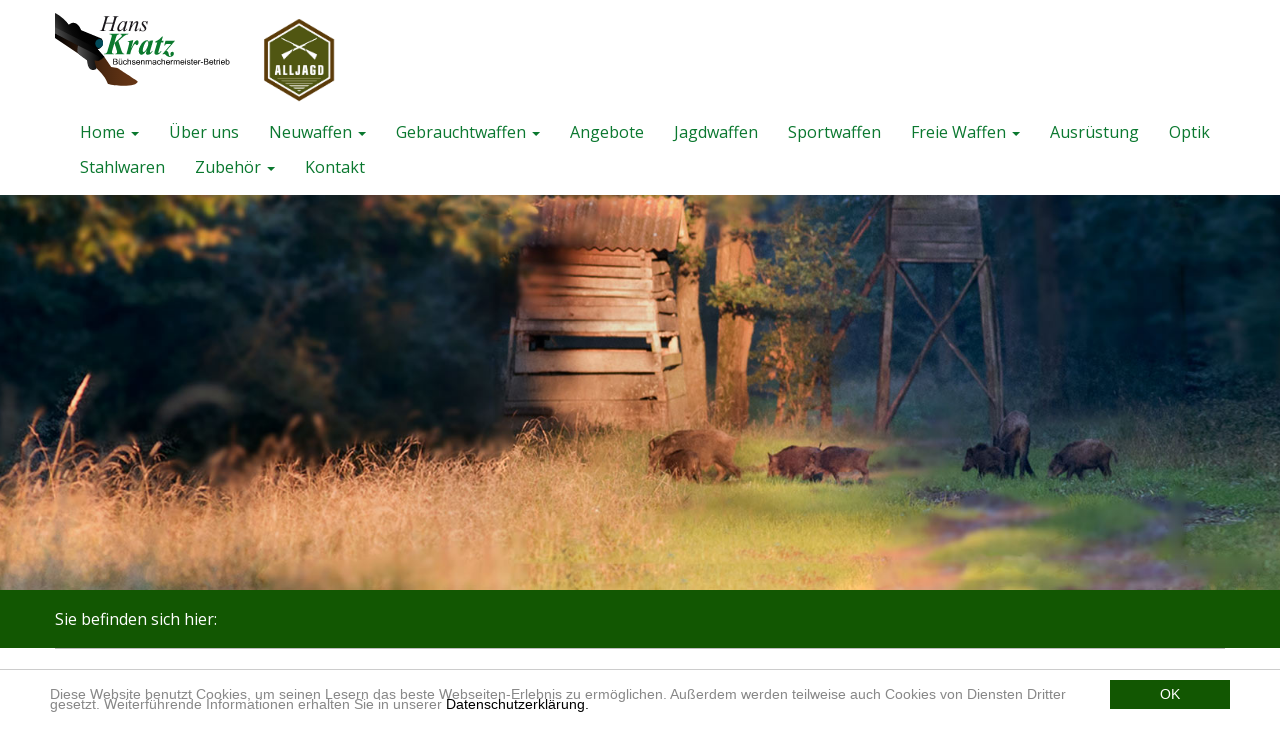

--- FILE ---
content_type: text/html; charset=utf-8
request_url: https://www.waffen-kratz.de/sitemap
body_size: 2993
content:
<!DOCTYPE html>
<html dir="ltr" lang="de-DE">
<head>

<meta charset="utf-8">
<!-- 
	This website is powered by TYPO3 - inspiring people to share!
	TYPO3 is a free open source Content Management Framework initially created by Kasper Skaarhoj and licensed under GNU/GPL.
	TYPO3 is copyright 1998-2026 of Kasper Skaarhoj. Extensions are copyright of their respective owners.
	Information and contribution at https://typo3.org/
-->



<title>Waffen Kratz: Sitemap</title>
<meta name="generator" content="TYPO3 CMS" />
<meta name="author" content="Waffen Kratz Lemgo" />
<meta name="description" content="Waffen Kratz in Lemgo - Ihr Fachgeschäft für Jagdwaffen und Sportwaffen" />
<meta name="viewport" content="width=device-width, initial-scale=1" />


<link rel="stylesheet" type="text/css" href="/typo3temp/assets/css/e8ce7ef935.css?1594019994" media="all">
<link rel="stylesheet" type="text/css" href="/typo3conf/ext/powermail/Resources/Public/Css/Basic.css?1582905239" media="all">
<link rel="stylesheet" type="text/css" href="/typo3conf/ext/mindshape_cookie_hint/Resources/Public/Css/light-bottom.css?1582905021" media="all">
<link rel="stylesheet" type="text/css" href="/typo3conf/ext/jn_lighterbox/Resources/Public/style/lightbox.min.css?1591343478" media="screen">
<link rel="stylesheet" type="text/css" href="/fileadmin/css/style.css?1592298376" media="all" title="main">



<script src="/typo3conf/ext/jn_lighterbox/Resources/Public/javascript/jquery-2.2.4.min.js?1591343478" type="text/javascript"></script>






</head>
<body>

<header>
    <div class="trailer">
    <nav class="navbar-fixed-top" data-spy="affix" data-offset-top="80">
             <div class="container">
             <div class="navbar-header"> 
            <button type="button" class="navbar-toggle collapsed" data-toggle="collapse" data-target="#navbar">
            <span class="sr-only">Toggle navigation</span>
            <span class="icon-bar"></span>
            <span class="icon-bar"></span>
            <span class="icon-bar"></span>
          </button> 
             <a href="/home" title="zur Startseite" class="home"><img src="/fileadmin/images/waffen-kratz-lemgo-logo.svg" srcset="/fileadmin/images/waffen-kratz-lemgo-logo.svg 1x,/fileadmin/images/waffen-kratz-lemgo-logo.svg 2x"  class="logo"  alt=""></a>      
        <a class="navbar-brand" href="http://www.alljagd.de" target="_blank">
                 <div class="brand-line1"> <img src="/fileadmin/images/alljagd-logo.svg" srcset="/fileadmin/images/alljagd-logo.svg 1x,/fileadmin/images/alljagd-logo.svg 2x"  class="brandLineFirst"  alt=""></div>                     
             </a>    
               </div> 
       <div id="navbar" class="navbar-collapse collapse">
          <ul class="nav navbar-nav navbar-right"><li class="dropdown"><a href="/home" class="dropdown-toggle" role="button" data-toggle="dropdown">Home <span class="caret"></span></a><ul class="dropdown-menu"><li><a href="/">[Standard-Titel]</a></li></ul></li><li><a href="/ueber-uns">Über uns</a></li><li class="dropdown"><a href="/neuwaffen" class="dropdown-toggle" role="button" data-toggle="dropdown">Neuwaffen <span class="caret"></span></a><ul class="dropdown-menu"><li><a href="/neuwaffen/suche">Suche</a></li><li><a href="/neuwaffen/buechsen">Büchsen</a></li><li><a href="/neuwaffen/flinten">Flinten</a></li><li><a href="/neuwaffen/komb-waffen">Komb. Waffen</a></li><li><a href="/neuwaffen/jagdwaffen">Jagdwaffen</a></li><li><a href="/neuwaffen/exklusiv-waffen">Exklusiv- Waffen</a></li><li><a href="/neuwaffen/faustfeuerwaffen">Faustfeuerwaffen</a></li><li><a href="/neuwaffen/westernwaffen">Westernwaffen</a></li><li><a href="/neuwaffen/sportwaffen">Sportwaffen</a></li></ul></li><li class="dropdown"><a href="/gebrauchtwaffen" class="dropdown-toggle" role="button" data-toggle="dropdown">Gebrauchtwaffen <span class="caret"></span></a><ul class="dropdown-menu"><li><a href="/gebrauchtwaffen/suche">Suche</a></li><li><a href="/gebrauchtwaffen/buechsen">Büchsen</a></li><li><a href="/gebrauchtwaffen/flinten">Flinten</a></li><li><a href="/gebrauchtwaffen/komb-waffen">Komb. Waffen</a></li><li><a href="/gebrauchtwaffen/exklusiv-waffen">Exklusiv- Waffen</a></li><li><a href="/gebrauchtwaffen/faustfeuerwaffen">Faustfeuerwaffen</a></li><li><a href="/gebrauchtwaffen/westernwaffen">Westernwaffen</a></li><li><a href="/gebrauchtwaffen/ordonanz-gewehre">Ordonanz- Gewehre</a></li><li><a href="/gebrauchtwaffen/sportwaffen">Sportwaffen</a></li><li><a href="/gebrauchtwaffen/sammlerwaffen">Sammlerwaffen</a></li></ul></li><li><a href="/angebote">Angebote</a></li><li><a href="/jagdwaffen">Jagdwaffen</a></li><li><a href="/sportwaffen">Sportwaffen</a></li><li class="dropdown"><a href="/freie-waffen" class="dropdown-toggle" role="button" data-toggle="dropdown">Freie Waffen <span class="caret"></span></a><ul class="dropdown-menu"><li><a href="/freie-waffen/waffen-zum-selbstschutz">Waffen zum Selbstschutz</a></li><li><a href="/freie-waffen/luftgewehre-und-pistolen">Luftgewehre und -pistolen</a></li></ul></li><li><a href="/ausruestung">Ausrüstung</a></li><li><a href="/optik">Optik</a></li><li><a href="/stahlwaren">Stahlwaren</a></li><li class="dropdown"><a href="/zubehoer" class="dropdown-toggle" role="button" data-toggle="dropdown">Zubehör <span class="caret"></span></a><ul class="dropdown-menu"><li><a href="/zubehoer/bekleidung-mode">Bekleidung & Mode</a></li></ul></li><li><a href="/kontakt">Kontakt</a></li></ul>
        </div>                               
      </div>
    </nav>      
        <div class="jumbotron">
            <div class="container"></div>
        </div>
    </div>  
    <div class="infobar">        <div class="container">
                   <span class="youarehere">Sie befinden sich hier:</span>
        </div>
    </div>
</header>
<main class="container">
    <div class="row">
        
                <div class="col-md-12 content-main">
<div id="c1181" class="frame frame-ruler-before frame-type-menu_sitemap frame-layout-0"><header><h2 class="">
				Sitemap
			</h2></header><ul><li><a href="/home" title="Hauptnavigation"><span>Hauptnavigation</span></a><ul><li><a href="/home" title="Home"><span>Home</span></a><ul><li><a href="/" title="[Standard-Titel]"><span>[Standard-Titel]</span></a></li></ul></li><li><a href="/ueber-uns" title="Über uns"><span>Über uns</span></a></li><li><a href="/neuwaffen" title="Neuwaffen"><span>Neuwaffen</span></a><ul><li><a href="/neuwaffen/suche" title="Suche"><span>Suche</span></a></li><li><a href="/neuwaffen/buechsen" title="Büchsen"><span>Büchsen</span></a></li><li><a href="/neuwaffen/flinten" title="Flinten"><span>Flinten</span></a></li><li><a href="/neuwaffen/komb-waffen" title="Komb. Waffen"><span>Komb. Waffen</span></a></li><li><a href="/neuwaffen/jagdwaffen" title="Jagdwaffen"><span>Jagdwaffen</span></a></li><li><a href="/neuwaffen/exklusiv-waffen" title="Exklusiv- Waffen"><span>Exklusiv- Waffen</span></a></li><li><a href="/neuwaffen/faustfeuerwaffen" title="Faustfeuerwaffen"><span>Faustfeuerwaffen</span></a></li><li><a href="/neuwaffen/westernwaffen" title="Westernwaffen"><span>Westernwaffen</span></a></li><li><a href="/neuwaffen/sportwaffen" title="Sportwaffen"><span>Sportwaffen</span></a></li></ul></li><li><a href="/gebrauchtwaffen" title="Gebrauchtwaffen"><span>Gebrauchtwaffen</span></a><ul><li><a href="/gebrauchtwaffen/suche" title="Suche"><span>Suche</span></a></li><li><a href="/gebrauchtwaffen/buechsen" title="Büchsen"><span>Büchsen</span></a></li><li><a href="/gebrauchtwaffen/flinten" title="Flinten"><span>Flinten</span></a></li><li><a href="/gebrauchtwaffen/komb-waffen" title="Komb. Waffen"><span>Komb. Waffen</span></a></li><li><a href="/gebrauchtwaffen/exklusiv-waffen" title="Exklusiv- Waffen"><span>Exklusiv- Waffen</span></a></li><li><a href="/gebrauchtwaffen/faustfeuerwaffen" title="Faustfeuerwaffen"><span>Faustfeuerwaffen</span></a></li><li><a href="/gebrauchtwaffen/westernwaffen" title="Westernwaffen"><span>Westernwaffen</span></a></li><li><a href="/gebrauchtwaffen/ordonanz-gewehre" title="Ordonanz- Gewehre"><span>Ordonanz- Gewehre</span></a></li><li><a href="/gebrauchtwaffen/sportwaffen" title="Sportwaffen"><span>Sportwaffen</span></a></li><li><a href="/gebrauchtwaffen/sammlerwaffen" title="Sammlerwaffen"><span>Sammlerwaffen</span></a></li></ul></li><li><a href="/angebote" title="Angebote"><span>Angebote</span></a></li><li><a href="/jagdwaffen" title="Jagdwaffen"><span>Jagdwaffen</span></a></li><li><a href="/sportwaffen" title="Sportwaffen"><span>Sportwaffen</span></a></li><li><a href="/freie-waffen" title="Freie Waffen"><span>Freie Waffen</span></a><ul><li><a href="/freie-waffen/waffen-zum-selbstschutz" title="Waffen zum Selbstschutz"><span>Waffen zum Selbstschutz</span></a></li><li><a href="/freie-waffen/luftgewehre-und-pistolen" title="Luftgewehre und -pistolen"><span>Luftgewehre und -pistolen</span></a></li></ul></li><li><a href="/ausruestung" title="Ausrüstung"><span>Ausrüstung</span></a></li><li><a href="/optik" title="Optik"><span>Optik</span></a></li><li><a href="/stahlwaren" title="Stahlwaren"><span>Stahlwaren</span></a></li><li><a href="/zubehoer" title="Zubehör"><span>Zubehör</span></a><ul><li><a href="/zubehoer/bekleidung-mode" title="Bekleidung &amp; Mode"><span>Bekleidung &amp; Mode</span></a></li></ul></li><li><a href="/kontakt" title="Kontakt"><span>Kontakt</span></a></li></ul></li><li><a href="/links" title="Links"><span>Links</span></a></li><li><a href="/agb" title="AGB"><span>AGB</span></a></li><li><a href="/datenschutz" title="Datenschutz"><span>Datenschutz</span></a></li><li><a href="/impressum" title="Impressum"><span>Impressum</span></a></li></ul></div>

</div>
            
    </div>
</main>

<footer>
    <div class="container">
        <div class="row">
            <div class="col90">
                
<div id="c657" class="frame frame-default frame-type-textmedia frame-layout-0"><div class="ce-textpic ce-center ce-above"><div class="ce-bodytext"><p>© 2025 by <a href="/" title="Hans Kratz GmbH &amp; Co. KG " class="internal-link">Hans Kratz GmbH &amp; Co. KG, Lemgo</a></p><p><strong>Hans Kratz GmbH &amp; Co. KG<br> Mittelstraße 44<br> 32657 Lemgo</strong></p><p>Tel: 05261-4194</p></div></div></div>


            </div>                
          <div class="col100">
                
<div id="c1043" class="frame frame-default frame-type-textmedia frame-layout-0"><div class="ce-textpic ce-center ce-above"><div class="ce-bodytext"><p><b>Öffnungszeiten:</b></p><p>Montags und Dienstags: 9.00 - 13.00 Uhr, Nachmittags geschlossen</p><p>Mittwochs geschlossen ( Werkstatttag )</p><p>Donnerstag und Freitags: 9.00 - 13.00 Uhr, Nachmittags geschlossen</p><p>Samstags: 9.00 - 13.00 Uhr</p></div></div></div>


            </div>
                      <div class="col110">
                
<div id="c1045" class="frame frame-default frame-type-textmedia frame-layout-0"><div class="ce-textpic ce-center ce-above"><div class="ce-bodytext"><p><a href="/links" title="Opens internal link in current window" class="internal-link">Links</a><br><a href="/kontakt" title="Opens internal link in current window" class="internal-link">Kontakt</a><br><a href="/sitemap" title="Opens internal link in current window" class="internal-link">Sitemap</a><br><a href="/agb" title="Opens internal link in current window" class="internal-link">AGB</a><br><a href="/impressum" title="Opens internal link in current window" class="internal-link">Impressum</a><br><a href="/datenschutz" title="Opens internal link in current window" class="internal-link">Datenschutz</a></p></div></div></div>


            </div>
                     </div>
      </div>
</footer>


  <script>
    window.cookieconsent_options = {
      expiryDays: 365,
      
        learnMore: 'Datenschutzerklärung.',
      
      dismiss: 'OK',
      message: 'Diese Website benutzt Cookies, um seinen Lesern das beste Webseiten-Erlebnis zu ermöglichen. Außerdem werden teilweise auch Cookies von Diensten Dritter gesetzt. Weiterführende Informationen erhalten Sie in unserer',
      
        link: '/datenschutz',
      
      
    };
  </script>

<script src="/typo3conf/ext/powermail/Resources/Public/JavaScript/Libraries/jquery.datetimepicker.min.js?1582905239" type="text/javascript"></script>
<script src="/typo3conf/ext/powermail/Resources/Public/JavaScript/Libraries/parsley.min.js?1582905239" type="text/javascript"></script>
<script src="/typo3conf/ext/powermail/Resources/Public/JavaScript/Powermail/Tabs.min.js?1582905239" type="text/javascript"></script>
<script src="/typo3conf/ext/powermail/Resources/Public/JavaScript/Powermail/Form.min.js?1582905239" type="text/javascript"></script>
<script src="/typo3conf/ext/mindshape_cookie_hint/Resources/Public/Js/cookieconsent.js?1582905021" type="text/javascript"></script>
<script src="/typo3conf/ext/jn_lighterbox/Resources/Public/javascript/lightbox.min.js?1591343478" type="text/javascript"></script>
<script src="/fileadmin/javascript/main.js?1490256046" type="text/javascript"></script>
<script src="/typo3temp/assets/js/a8d5c3ee6e.js?1594019994" type="text/javascript"></script>



</body>
</html>

--- FILE ---
content_type: text/css
request_url: https://www.waffen-kratz.de/fileadmin/css/style.css?1592298376
body_size: 25343
content:
@import url('https://fonts.googleapis.com/css?family=Open+Sans:300,300i,400,400i,600,600i,700,700i,800,800i');

@charset "utf-8";

/* CSS Document */

/*!

 * Bootstrap v3.3.6 (http://getbootstrap.com)

 * Copyright 2011-2015 Twitter, Inc.

 * Licensed under MIT (https://github.com/twbs/bootstrap/blob/master/LICENSE)

 */

/*! normalize.css v3.0.3 | MIT License | github.com/necolas/normalize.css */

html {

  font-family: 'Open Sans', sans-serif;

  -ms-text-size-adjust: 100%;

  -webkit-text-size-adjust: 100%;

}



body {

  margin: 0; }



article,

aside,

details,

figcaption,

figure,

footer,

header,

hgroup,

main,

menu,

nav,

section,

summary {

  display: block; }



audio,

canvas,

progress,

video {

  display: inline-block;

  vertical-align: baseline; }



audio:not([controls]) {

  display: none;

  height: 0; }



[hidden],

template {

  display: none; }



a {

  background-color: transparent; }



a:active,

a:hover {

  outline: 0; }



abbr[title] {

  border-bottom: 1px dotted; }



b,

strong {

  font-weight: bold; }



dfn {

  font-style: italic; }



h1 {

  font-size: 2em;

  margin: 0.67em 0; }



mark {

  background: #ff0;

  color: #000; }



small {

  font-size: 80%; }



sub,

sup {

  font-size: 75%;

  line-height: 0;

  position: relative;

  vertical-align: baseline; }



sup {

  top: -0.5em; }



sub {

  bottom: -0.25em; }



img {

  border: 0; }



svg:not(:root) {

  overflow: hidden; }



figure {

  margin: 1em 40px; }



hr {

  box-sizing: content-box;

  height: 0; }



pre {

  overflow: auto; }



code,

kbd,

pre,

samp {

  font-family: monospace, monospace;

  font-size: 1em; }



button,

input,

optgroup,

select,

textarea {

  color: inherit;

  font: inherit;

  margin: 0; }



button {

  overflow: visible; }



button,

select {

  text-transform: none; }



button,

html input[type="button"],

input[type="reset"],

input[type="submit"] {

  -webkit-appearance: button;

  cursor: pointer; }



button[disabled],

html input[disabled] {

  cursor: default; }



button::-moz-focus-inner,

input::-moz-focus-inner {

  border: 0;

  padding: 0; }



input {

  line-height: normal; }



input[type="checkbox"],

input[type="radio"] {

  box-sizing: border-box;

  padding: 0; }



input[type="number"]::-webkit-inner-spin-button,

input[type="number"]::-webkit-outer-spin-button {

  height: auto; }



input[type="search"] {

  -webkit-appearance: textfield;

  box-sizing: content-box; }



input[type="search"]::-webkit-search-cancel-button,

input[type="search"]::-webkit-search-decoration {

  -webkit-appearance: none; }



fieldset {

  border: 1px solid #c0c0c0;

  margin-top: 0;

  margin-right: 2px;

  margin-bottom: 0;

  margin-left: 2px;

  padding-top: 0.35em;

  padding-right: 0.625em;

  padding-bottom: 0.75em;

  padding-left: 0em;

}



legend {

  border: 0;

  padding: 0;

  margin-top: 4px;

}



textarea {

  overflow: auto;

  margin-top: 4px;

}



optgroup {

  font-weight: bold; }



table {

  border-collapse: collapse;

  border-spacing: 0; }



td,

th {

  padding: 0; }



/*! Source: https://github.com/h5bp/html5-boilerplate/blob/master/src/css/main.css */

@media print {

  *,

  *:before,

  *:after {

    background: transparent !important;

    color: #000 !important;

    box-shadow: none !important;

    text-shadow: none !important; }

  a,

  a:visited {

    text-decoration: underline; }

  a[href]:after {

    content: " (" attr(href) ")"; }

  abbr[title]:after {

    content: " (" attr(title) ")"; }

  a[href^="#"]:after,

  a[href^="javascript:"]:after {

    content: ""; }

  pre,

  blockquote {

    border: 1px solid #999;

    page-break-inside: avoid; }

  thead {

    display: table-header-group; }

  tr,

  img {

    page-break-inside: avoid; }

  img {

    max-width: 100% !important; }

  p,

  h2,

  h3 {

    orphans: 3;

    widows: 3; }

  h2,

  h3 {

    page-break-after: avoid; }

  .navbar {

    display: none; }

  .btn > .caret,

  .dropup > .btn > .caret {

    border-top-color: #000 !important; }

  .label {

    border: 1px solid #000; }

  .table {

    border-collapse: collapse !important; }

    .table td,

    .table th {

      background-color: #fff !important; }

  .table-bordered th,

  .table-bordered td {

    border: 1px solid #ddd !important; } }



@font-face {







  font-family: 'Glyphicons Halflings';

  src: url("../fonts/bootstrap/glyphicons-halflings-regular.eot");

  src: url("../fonts/bootstrap/glyphicons-halflings-regular.eot?#iefix") format("embedded-opentype"), url("../fonts/bootstrap/glyphicons-halflings-regular.woff2") format("woff2"), url("../fonts/bootstrap/glyphicons-halflings-regular.woff") format("woff"), url("../fonts/bootstrap/glyphicons-halflings-regular.ttf") format("truetype"), url("../fonts/bootstrap/glyphicons-halflings-regular.svg#glyphicons_halflingsregular") format("svg"); }



.glyphicon {

  position: relative;

  top: 1px;

  display: inline-block;

  font-family: 'Glyphicons Halflings';

  font-style: normal;

  font-weight: normal;

  line-height: 1;

  -webkit-font-smoothing: antialiased;

  -moz-osx-font-smoothing: grayscale; }



.glyphicon-asterisk:before {

  content: "\002a"; }



.glyphicon-plus:before {

  content: "\002b"; }



.glyphicon-euro:before,

.glyphicon-eur:before {

  content: "\20ac"; }



.glyphicon-minus:before {

  content: "\2212"; }



.glyphicon-cloud:before {

  content: "\2601"; }



.glyphicon-envelope:before {

  content: "\2709"; }



.glyphicon-pencil:before {

  content: "\270f"; }



.glyphicon-glass:before {

  content: "\e001"; }



.glyphicon-music:before {

  content: "\e002"; }



.glyphicon-search:before {

  content: "\e003"; }



.glyphicon-heart:before {

  content: "\e005"; }



.glyphicon-star:before {

  content: "\e006"; }



.glyphicon-star-empty:before {

  content: "\e007"; }



.glyphicon-user:before {

  content: "\e008"; }



.glyphicon-film:before {

  content: "\e009"; }



.glyphicon-th-large:before {

  content: "\e010"; }



.glyphicon-th:before {

  content: "\e011"; }



.glyphicon-th-list:before {

  content: "\e012"; }



.glyphicon-ok:before {

  content: "\e013"; }



.glyphicon-remove:before {

  content: "\e014"; }



.glyphicon-zoom-in:before {

  content: "\e015"; }



.glyphicon-zoom-out:before {

  content: "\e016"; }



.glyphicon-off:before {

  content: "\e017"; }



.glyphicon-signal:before {

  content: "\e018"; }



.glyphicon-cog:before {

  content: "\e019"; }



.glyphicon-trash:before {

  content: "\e020"; }



.glyphicon-home:before {

  content: "\e021"; }



.glyphicon-file:before {

  content: "\e022"; }



.glyphicon-time:before {

  content: "\e023"; }



.glyphicon-road:before {

  content: "\e024"; }



.glyphicon-download-alt:before {

  content: "\e025"; }



.glyphicon-download:before {

  content: "\e026"; }



.glyphicon-upload:before {

  content: "\e027"; }



.glyphicon-inbox:before {

  content: "\e028"; }



.glyphicon-play-circle:before {

  content: "\e029"; }



.glyphicon-repeat:before {

  content: "\e030"; }



.glyphicon-refresh:before {

  content: "\e031"; }



.glyphicon-list-alt:before {

  content: "\e032"; }



.glyphicon-lock:before {

  content: "\e033"; }



.glyphicon-flag:before {

  content: "\e034"; }



.glyphicon-headphones:before {

  content: "\e035"; }



.glyphicon-volume-off:before {

  content: "\e036"; }



.glyphicon-volume-down:before {

  content: "\e037"; }



.glyphicon-volume-up:before {

  content: "\e038"; }



.glyphicon-qrcode:before {

  content: "\e039"; }



.glyphicon-barcode:before {

  content: "\e040"; }



.glyphicon-tag:before {

  content: "\e041"; }



.glyphicon-tags:before {

  content: "\e042"; }



.glyphicon-book:before {

  content: "\e043"; }



.glyphicon-bookmark:before {

  content: "\e044"; }



.glyphicon-print:before {

  content: "\e045"; }



.glyphicon-camera:before {

  content: "\e046"; }



.glyphicon-font:before {

  content: "\e047"; }



.glyphicon-bold:before {

  content: "\e048"; }



.glyphicon-italic:before {

  content: "\e049"; }



.glyphicon-text-height:before {

  content: "\e050"; }



.glyphicon-text-width:before {

  content: "\e051"; }



.glyphicon-align-left:before {

  content: "\e052"; }



.glyphicon-align-center:before {

  content: "\e053"; }



.glyphicon-align-right:before {

  content: "\e054"; }



.glyphicon-align-justify:before {

  content: "\e055"; }



.glyphicon-list:before {

  content: "\e056"; }



.glyphicon-indent-left:before {

  content: "\e057"; }



.glyphicon-indent-right:before {

  content: "\e058"; }



.glyphicon-facetime-video:before {

  content: "\e059"; }



.glyphicon-picture:before {

  content: "\e060"; }



.glyphicon-map-marker:before {

  content: "\e062"; }



.glyphicon-adjust:before {

  content: "\e063"; }



.glyphicon-tint:before {

  content: "\e064"; }



.glyphicon-edit:before {

  content: "\e065"; }



.glyphicon-share:before {

  content: "\e066"; }



.glyphicon-check:before {

  content: "\e067"; }



.glyphicon-move:before {

  content: "\e068"; }



.glyphicon-step-backward:before {

  content: "\e069"; }



.glyphicon-fast-backward:before {

  content: "\e070"; }



.glyphicon-backward:before {

  content: "\e071"; }



.glyphicon-play:before {

  content: "\e072"; }



.glyphicon-pause:before {

  content: "\e073"; }



.glyphicon-stop:before {

  content: "\e074"; }



.glyphicon-forward:before {

  content: "\e075"; }



.glyphicon-fast-forward:before {

  content: "\e076"; }



.glyphicon-step-forward:before {

  content: "\e077"; }



.glyphicon-eject:before {

  content: "\e078"; }



.glyphicon-chevron-left:before {

  content: "\e079"; }



.glyphicon-chevron-right:before {

  content: "\e080"; }



.glyphicon-plus-sign:before {

  content: "\e081"; }



.glyphicon-minus-sign:before {

  content: "\e082"; }



.glyphicon-remove-sign:before {

  content: "\e083"; }



.glyphicon-ok-sign:before {

  content: "\e084"; }



.glyphicon-question-sign:before {

  content: "\e085"; }



.glyphicon-info-sign:before {

  content: "\e086"; }



.glyphicon-screenshot:before {

  content: "\e087"; }



.glyphicon-remove-circle:before {

  content: "\e088"; }



.glyphicon-ok-circle:before {

  content: "\e089"; }



.glyphicon-ban-circle:before {

  content: "\e090"; }



.glyphicon-arrow-left:before {

  content: "\e091"; }



.glyphicon-arrow-right:before {

  content: "\e092"; }



.glyphicon-arrow-up:before {

  content: "\e093"; }



.glyphicon-arrow-down:before {

  content: "\e094"; }



.glyphicon-share-alt:before {

  content: "\e095"; }



.glyphicon-resize-full:before {

  content: "\e096"; }



.glyphicon-resize-small:before {

  content: "\e097"; }



.glyphicon-exclamation-sign:before {

  content: "\e101"; }



.glyphicon-gift:before {

  content: "\e102"; }



.glyphicon-leaf:before {

  content: "\e103"; }



.glyphicon-fire:before {

  content: "\e104"; }



.glyphicon-eye-open:before {

  content: "\e105"; }



.glyphicon-eye-close:before {

  content: "\e106"; }



.glyphicon-warning-sign:before {

  content: "\e107"; }



.glyphicon-plane:before {

  content: "\e108"; }



.glyphicon-calendar:before {

  content: "\e109"; }



.glyphicon-random:before {

  content: "\e110"; }



.glyphicon-comment:before {

  content: "\e111"; }



.glyphicon-magnet:before {

  content: "\e112"; }



.glyphicon-chevron-up:before {

  content: "\e113"; }



.glyphicon-chevron-down:before {

  content: "\e114"; }



.glyphicon-retweet:before {

  content: "\e115"; }



.glyphicon-shopping-cart:before {

  content: "\e116"; }


.glyphicon-folder-close:before {

  content: "\e117"; }



.glyphicon-folder-open:before {

  content: "\e118"; }



.glyphicon-resize-vertical:before {

  content: "\e119"; }



.glyphicon-resize-horizontal:before {

  content: "\e120"; }



.glyphicon-hdd:before {

  content: "\e121"; }



.glyphicon-bullhorn:before {

  content: "\e122"; }



.glyphicon-bell:before {

  content: "\e123"; }



.glyphicon-certificate:before {

  content: "\e124"; }



.glyphicon-thumbs-up:before {

  content: "\e125"; }



.glyphicon-thumbs-down:before {

  content: "\e126"; }



.glyphicon-hand-right:before {

  content: "\e127"; }



.glyphicon-hand-left:before {

  content: "\e128"; }



.glyphicon-hand-up:before {

  content: "\e129"; }



.glyphicon-hand-down:before {

  content: "\e130"; }



.glyphicon-circle-arrow-right:before {

  content: "\e131"; }



.glyphicon-circle-arrow-left:before {

  content: "\e132"; }



.glyphicon-circle-arrow-up:before {

  content: "\e133"; }



.glyphicon-circle-arrow-down:before {

  content: "\e134"; }



.glyphicon-globe:before {

  content: "\e135"; }



.glyphicon-wrench:before {

  content: "\e136"; }



.glyphicon-tasks:before {

  content: "\e137"; }



.glyphicon-filter:before {

  content: "\e138"; }



.glyphicon-briefcase:before {

  content: "\e139"; }



.glyphicon-fullscreen:before {

  content: "\e140"; }



.glyphicon-dashboard:before {

  content: "\e141"; }



.glyphicon-paperclip:before {

  content: "\e142"; }



.glyphicon-heart-empty:before {

  content: "\e143"; }



.glyphicon-link:before {

  content: "\e144"; }



.glyphicon-phone:before {

  content: "\e145"; }



.glyphicon-pushpin:before {

  content: "\e146"; }



.glyphicon-usd:before {

  content: "\e148"; }



.glyphicon-gbp:before {

  content: "\e149"; }



.glyphicon-sort:before {

  content: "\e150"; }



.glyphicon-sort-by-alphabet:before {

  content: "\e151"; }



.glyphicon-sort-by-alphabet-alt:before {

  content: "\e152"; }



.glyphicon-sort-by-order:before {

  content: "\e153"; }



.glyphicon-sort-by-order-alt:before {

  content: "\e154"; }



.glyphicon-sort-by-attributes:before {

  content: "\e155"; }



.glyphicon-sort-by-attributes-alt:before {

  content: "\e156"; }



.glyphicon-unchecked:before {

  content: "\e157"; }



.glyphicon-expand:before {

  content: "\e158"; }



.glyphicon-collapse-down:before {

  content: "\e159"; }



.glyphicon-collapse-up:before {

  content: "\e160"; }



.glyphicon-log-in:before {

  content: "\e161"; }



.glyphicon-flash:before {

  content: "\e162"; }



.glyphicon-log-out:before {

  content: "\e163"; }



.glyphicon-new-window:before {

  content: "\e164"; }



.glyphicon-record:before {

  content: "\e165"; }



.glyphicon-save:before {

  content: "\e166"; }



.glyphicon-open:before {

  content: "\e167"; }



.glyphicon-saved:before {

  content: "\e168"; }



.glyphicon-import:before {

  content: "\e169"; }



.glyphicon-export:before {

  content: "\e170"; }



.glyphicon-send:before {

  content: "\e171"; }



.glyphicon-floppy-disk:before {

  content: "\e172"; }



.glyphicon-floppy-saved:before {

  content: "\e173"; }



.glyphicon-floppy-remove:before {

  content: "\e174"; }



.glyphicon-floppy-save:before {

  content: "\e175"; }



.glyphicon-floppy-open:before {

  content: "\e176"; }



.glyphicon-credit-card:before {

  content: "\e177"; }



.glyphicon-transfer:before {

  content: "\e178"; }



.glyphicon-cutlery:before {

  content: "\e179"; }



.glyphicon-header:before {

  content: "\e180"; }



.glyphicon-compressed:before {

  content: "\e181"; }



.glyphicon-earphone:before {

  content: "\e182"; }



.glyphicon-phone-alt:before {

  content: "\e183"; }



.glyphicon-tower:before {

  content: "\e184"; }



.glyphicon-stats:before {

  content: "\e185"; }



.glyphicon-sd-video:before {

  content: "\e186"; }


.glyphicon-hd-video:before {

  content: "\e187"; }



.glyphicon-subtitles:before {

  content: "\e188"; }



.glyphicon-sound-stereo:before {

  content: "\e189"; }



.glyphicon-sound-dolby:before {

  content: "\e190"; }



.glyphicon-sound-5-1:before {

  content: "\e191"; }



.glyphicon-sound-6-1:before {

  content: "\e192"; }



.glyphicon-sound-7-1:before {

  content: "\e193"; }



.glyphicon-copyright-mark:before {

  content: "\e194"; }



.glyphicon-registration-mark:before {

  content: "\e195"; }



.glyphicon-cloud-download:before {

  content: "\e197"; }



.glyphicon-cloud-upload:before {

  content: "\e198"; }



.glyphicon-tree-conifer:before {

  content: "\e199"; }



.glyphicon-tree-deciduous:before {

  content: "\e200"; }



.glyphicon-cd:before {

  content: "\e201"; }



.glyphicon-save-file:before {

  content: "\e202"; }



.glyphicon-open-file:before {

  content: "\e203"; }



.glyphicon-level-up:before {

  content: "\e204"; }



.glyphicon-copy:before {

  content: "\e205"; }



.glyphicon-paste:before {

  content: "\e206"; }



.glyphicon-alert:before {

  content: "\e209"; }





.glyphicon-equalizer:before {

  content: "\e210"; }



.glyphicon-king:before {

  content: "\e211"; }



.glyphicon-queen:before {

  content: "\e212"; }



.glyphicon-pawn:before {

  content: "\e213"; }



.glyphicon-bishop:before {

  content: "\e214"; }



.glyphicon-knight:before {

  content: "\e215"; }



.glyphicon-baby-formula:before {

  content: "\e216"; }



.glyphicon-tent:before {

  content: "\26fa"; }



.glyphicon-blackboard:before {

  content: "\e218"; }



.glyphicon-bed:before {

  content: "\e219"; }



.glyphicon-apple:before {

  content: "\f8ff"; }



.glyphicon-erase:before {

  content: "\e221"; }



.glyphicon-hourglass:before {

  content: "\231b"; }



.glyphicon-lamp:before {

  content: "\e223"; }



.glyphicon-duplicate:before {

  content: "\e224"; }



.glyphicon-piggy-bank:before {

  content: "\e225"; }



.glyphicon-scissors:before {

  content: "\e226"; }



.glyphicon-bitcoin:before {

  content: "\e227"; }



.glyphicon-btc:before {

  content: "\e227"; }



.glyphicon-xbt:before {

  content: "\e227"; }



.glyphicon-yen:before {

  content: "\00a5"; }



.glyphicon-jpy:before {

  content: "\00a5"; }



.glyphicon-ruble:before {

  content: "\20bd"; }



.glyphicon-rub:before {

  content: "\20bd"; }



.glyphicon-scale:before {

  content: "\e230"; }



.glyphicon-ice-lolly:before {

  content: "\e231"; }



.glyphicon-ice-lolly-tasted:before {

  content: "\e232"; }



.glyphicon-education:before {

  content: "\e233"; }



.glyphicon-option-horizontal:before {

  content: "\e234"; }



.glyphicon-option-vertical:before {

  content: "\e235"; }



.glyphicon-menu-hamburger:before {

  content: "\e236"; }



.glyphicon-modal-window:before {

  content: "\e237"; }



.glyphicon-oil:before {

  content: "\e238"; }



.glyphicon-grain:before {

  content: "\e239"; }



.glyphicon-sunglasses:before {

  content: "\e240"; }



.glyphicon-text-size:before {

  content: "\e241"; }



.glyphicon-text-color:before {

  content: "\e242"; }



.glyphicon-text-background:before {

  content: "\e243"; }



.glyphicon-object-align-top:before {

  content: "\e244"; }



.glyphicon-object-align-bottom:before {

  content: "\e245"; }



.glyphicon-object-align-horizontal:before {

  content: "\e246"; }



.glyphicon-object-align-left:before {

  content: "\e247"; }



.glyphicon-object-align-vertical:before {

  content: "\e248"; }



.glyphicon-object-align-right:before {

  content: "\e249"; }



.glyphicon-triangle-right:before {

  content: "\e250"; }



.glyphicon-triangle-left:before {

  content: "\e251"; }



.glyphicon-triangle-bottom:before {

  content: "\e252"; }



.glyphicon-triangle-top:before {

  content: "\e253"; }



.glyphicon-console:before {

  content: "\e254"; }



.glyphicon-superscript:before {

  content: "\e255"; }



.glyphicon-subscript:before {

  content: "\e256"; }



.glyphicon-menu-left:before {

  content: "\e257"; }



.glyphicon-menu-right:before {

  content: "\e258"; }



.glyphicon-menu-down:before {

  content: "\e259"; }



.glyphicon-menu-up:before {

  content: "\e260"; }



* {

  -webkit-box-sizing: border-box;

  -moz-box-sizing: border-box;

  box-sizing: border-box; }



*:before,

*:after {

  -webkit-box-sizing: border-box;

  -moz-box-sizing: border-box;

  box-sizing: border-box; }



html {

  font-size: 14px;

  -webkit-tap-highlight-color: transparent; }



body {

  font-family: 'Open Sans', sans-serif;

  font-size: 16px;

  line-height: 1.42857;

  color: #333333;

  background-color: #FFFFFF;

}



input,

button,

select,

textarea {

  font-family: inherit;

  font-size: inherit;

  line-height: inherit;

  background-color: d2d2d2;

  margin-top: 5px;

  color: #CCCCCC;

}



a {

  color: #0a782f;

  text-decoration: none;

}

  a:hover, a:focus {

  color: #666666;

  text-decoration: none;

}

  a:focus {

    outline: thin dotted;

    outline: 5px auto -webkit-focus-ring-color;

    outline-offset: -2px; }



figure {

  margin: 0; }



img {

  vertical-align: middle; }



.img-responsive {

  display: block;



  max-width: 100%;

  height: auto;

  width: 99%;

}



.img-rounded {

  border-radius: 6px; }



.img-thumbnail {

  padding: 4px;

  line-height: 1.42857;

  background-color: #fff;

  border: 1px solid #ddd;

  border-radius: 4px;

  -webkit-transition: all 0.2s ease-in-out;

  -o-transition: all 0.2s ease-in-out;

  transition: all 0.2s ease-in-out;

  display: inline-block;

  max-width: 100%;

  height: auto; }



.img-circle {

  border-radius: 50%; }



hr {

  margin-top: 20px;

  margin-bottom: 20px;

  border-top-width: 1px;

  border-right-width: 0;

  border-bottom-width: 0;

  border-left-width: 0;

  border-top-style: solid;

  border-top-color: #125702;

}



.sr-only {

  position: absolute;

  width: 1px;

  height: 1px;

  margin: -1px;

  padding: 0;

  overflow: hidden;

  clip: rect(0, 0, 0, 0);

  border: 0; }



.sr-only-focusable:active, .sr-only-focusable:focus {

  position: static;

  width: auto;

  height: auto;

  margin: 0;

  overflow: visible;

  clip: auto; }



[role="button"] {

  cursor: pointer; }



h1, h2, h3, h4, h5, h6,

.h1, .h2, .h3, .h4, .h5, .h6 {

  font-family: 'Open Sans', "sans Serif";

}

  h1 small,

  h1 .small, h2 small,

  h2 .small, h3 small,

  h3 .small, h4 small,

  h4 .small, h5 small,

  h5 .small, h6 small,

  h6 .small,

  .h1 small,

  .h1 .small, .h2 small,

  .h2 .small, .h3 small,

  .h3 .small, .h4 small,

  .h4 .small, .h5 small,

  .h5 .small, .h6 small,

  .h6 .small {

  font-weight: normal;

  line-height: 1;

  color: #125702;

}



h1, .h1,

h2, .h2,

h3, .h3 {

  margin-top: 30px;

  margin-bottom: 10px;

}

  h1 small,

  h1 .small, .h1 small,

  .h1 .small,

  h2 small,

  h2 .small, .h2 small,

  .h2 .small,

  h3 small,

  h3 .small, .h3 small,

  .h3 .small {

    font-size: 65%; }



h4, .h4,

h5, .h5,

{  margin-top: 10px;

  margin-bottom: 10px;

  text-align: center;

}

h6, .h6 {

  margin-top: 10px;

  margin-bottom: 10px;

  text-align: center;

}

  h4 small,

  h4 .small, .h4 small,

  .h4 .small,

  h5 small,

  h5 .small, .h5 small,

  .h5 .small,

  h6 small,

  h6 .small, .h6 small,

  .h6 .small {

    font-size: 75%; }



h1, .h1 {

  font-size: 30px;

  margin-top: 15px;

  font-weight: 500;

}



h2, .h2 {

  font-size: 26px;

  font-weight: 500;

}



h3, .h3 {

  font-size: 22px;

  font-weight: 400;

  text-align: left;

}



h4, .h4 {

  font-size: 18px;

  text-align: left;

}



h5, .h5 {

  font-size: 32px;

  text-decoration: none;

  font-style: normal;

  font-family: 'Open Sans', "sans serrif";

  font-weight: 200;

  text-align: center;

  color: #125702;

}



h6, .h6 {

  font-size: 25px;

  color: #125702;

  font-weight: 400;

  text-align: center;

}



p {

  margin: 0 0 8px; }



.lead {

  margin-bottom: 20px;

  font-size: 16px;

  font-weight: 300;

  line-height: 1.4; }

  @media (min-width: 768px) {

    .lead {

      font-size: 21px; } }



small,

.small {

  font-size: 85%; }



mark,

.mark {

  background-color: #d2d2d2;

  padding: .2em; }



.text-left {

  text-align: left; }



.text-right {

  text-align: right; }



.text-center {

  text-align: center; }



.text-justify {

  text-align: justify; }



.text-nowrap {

  white-space: nowrap; }



.text-lowercase {

  text-transform: lowercase; }



.text-uppercase, .initialism {

  text-transform: uppercase; }



.text-capitalize {

  text-transform: capitalize; }



.text-muted {

  color: #777777; }



.text-primary {

  color: #125702;

}



a.text-primary:hover,

a.text-primary:focus {

  color: #125702;

}



.text-success {

  color: #163f31;

}



a.text-success:hover,

a.text-success:focus {

  color: #125702;

}



.text-info {

  color: #125702;

}



a.text-info:hover,

a.text-info:focus {

  color: #ffffff;

}



.text-warning {

  color: #125702;

}



a.text-warning:hover,

a.text-warning:focus {

  color: #125702;

}



.text-danger {

  color: #a94442; }



a.text-danger:hover,

a.text-danger:focus {

  color: #843534; }



.bg-primary {

  color: #fff; }



.bg-primary {

  background-color: #d2d2d2; }



a.bg-primary:hover,

a.bg-primary:focus {

  background-color: #43000f; }



.bg-success {

  background-color: #dff0d8; }



a.bg-success:hover,

a.bg-success:focus {

  background-color: #c1e2b3; }



.bg-info {

  background-color: #626b72; }



a.bg-info:hover,

a.bg-info:focus {

  background-color: #afd9ee; }



.bg-warning {

  background-color: #fcf8e3; }



a.bg-warning:hover,

a.bg-warning:focus {

  background-color: #f7ecb5; }



.bg-danger {

  background-color: #f2dede; }



a.bg-danger:hover,

a.bg-danger:focus {

  background-color: #e4b9b9; }



.page-header {

  padding-bottom: 9px;

  margin: 40px 0 20px;

  border-bottom: 1px solid #626b72; }





ul,

ol {

  margin-top: 0;

  margin-bottom: 10px; }

  ul ul,

  ul ol,

  ol ul,

  ol ol {

    margin-bottom: 0; }



.list-unstyled {

  padding-left: 0;

  list-style: none; }



.list-inline {

  padding-left: 0;

  list-style: none;

  margin-left: -5px; }

  .list-inline > li {

    display: inline-block;

    padding-left: 5px;

    padding-right: 5px; }



dl {

  margin-top: 0;

  margin-bottom: 20px; }



dt,

dd {

  line-height: 1.42857; }



dt {

  font-weight: bold; }



dd {

  margin-left: 0; }



.dl-horizontal dd:before, .dl-horizontal dd:after {

  content: " ";

  display: table; }



.dl-horizontal dd:after {

  clear: both; }



@media (min-width: 768px) {

  .dl-horizontal dt {

    float: left;

    width: 160px;

    clear: left;

    text-align: right;

    overflow: hidden;

    text-overflow: ellipsis;

    white-space: nowrap; }

  .dl-horizontal dd {

    margin-left: 180px; } }



abbr[title],

abbr[data-original-title] {

  cursor: help;

  border-bottom: 1px dotted #777777; }



.initialism {

  font-size: 90%; }



blockquote {

  padding: 10px 20px;

  margin: 0 0 20px;

  font-size: 17.5px;

  border-left: 5px solid #eeeeee; }

  blockquote p:last-child,

  blockquote ul:last-child,

  blockquote ol:last-child {

    margin-bottom: 0; }

  blockquote footer,

  blockquote small,

  blockquote .small {

    display: block;

    font-size: 80%;

    line-height: 1.42857;

    color: #777777; }

    blockquote footer:before,

    blockquote small:before,

    blockquote .small:before {

      content: '\2014 \00A0'; }



.blockquote-reverse,

blockquote.pull-right {

  padding-right: 15px;

  padding-left: 0;

  border-right: 5px solid #eeeeee;

  border-left: 0;

  text-align: right; }

  .blockquote-reverse footer:before,

  .blockquote-reverse small:before,

  .blockquote-reverse .small:before,

  blockquote.pull-right footer:before,

  blockquote.pull-right small:before,

  blockquote.pull-right .small:before {

    content: ''; }

  .blockquote-reverse footer:after,

  .blockquote-reverse small:after,

  .blockquote-reverse .small:after,

  blockquote.pull-right footer:after,

  blockquote.pull-right small:after,

  blockquote.pull-right .small:after {

    content: '\00A0 \2014'; }



address {

  margin-bottom: 20px;

  font-style: normal;

  line-height: 1.42857; }



code,

kbd,

pre,

samp {

  font-family: Menlo, Monaco, Consolas, "Courier New", monospace; }



code {

  padding: 2px 4px;

  font-size: 90%;

  color: #c7254e;

  background-color: #f9f2f4;

  border-radius: 4px; }



kbd {

  padding: 2px 4px;

  font-size: 90%;

  color: #fff;

  background-color: #333;

  border-radius: 3px;

  box-shadow: inset 0 -1px 0 rgba(0, 0, 0, 0.25); }

  kbd kbd {

    padding: 0;

    font-size: 100%;

    font-weight: bold;

    box-shadow: none; }



pre {

  display: block;

  padding: 9.5px;

  margin: 0 0 10px;

  font-size: 13px;

  line-height: 1.42857;

  word-break: break-all;

  word-wrap: break-word;

  color: #333333;

  background-color: #f5f5f5;

  border: 1px solid #ccc;

  border-radius: 4px; }

  pre code {

    padding: 0;

    font-size: inherit;

    color: inherit;

    white-space: pre-wrap;

    background-color: transparent;

    border-radius: 0; }



.pre-scrollable {

  max-height: 340px;

  overflow-y: scroll; }



.container {

  margin-right: auto;

  margin-left: auto;

  padding-left: 15px;

  padding-right: 15px; }

  .container:before, .container:after {

    content: " ";

    display: table; }

  .container:after {

    clear: both; }

  @media (min-width: 768px) {

    .container {

      width: 850px; } }

  @media (min-width: 992px) {

    .container {

      width: 950px; } }

  @media (min-width: 1200px) {

    .container {

      width: 1200px; } }



.container-fluid {

  margin-right: auto;

  margin-left: auto;

  padding-left: 0px;

  padding-right: 15px; }

  .container-fluid:before, .container-fluid:after {

    content: " ";

    display: table; }

  .container-fluid:after {

    clear: both; }



.row {

  margin-left: -15px;

  margin-right: -15px; }

  .row:before, .row:after {

    content: " ";

    display: table; }

  .row:after {

    clear: both; }



.col-xs-1, .col-sm-1, .col-md-1, .col-lg-1, .col-xs-2, .col-sm-2, .col-md-2, .col-lg-2, .col-xs-3, .col-sm-3, .col-md-3, .col-lg-3, .col-xs-4, .col-sm-4, .col-md-4, .col-lg-4, .col-xs-5, .col-sm-5, .col-md-5, .col-lg-5, .col-xs-6, .col-sm-6, .col-md-6, .col-lg-6, .col-xs-7, .col-sm-7, .col-md-7, .col-lg-7, .col-xs-8, .col-sm-8, .col-md-8, .col-lg-8, .col-xs-9, .col-sm-9, .col-md-9, .col-lg-9, .col-xs-10, .col-sm-10, .col-md-10, .col-lg-10, .col-xs-11, .col-sm-11, .col-md-11, .col-lg-11, .col-xs-12, .col-sm-12, .col-md-12, .col-lg-12 {

  position: relative;

  min-height: 1px;

  padding-left: 15px;

  padding-right: 15px; }



.col-xs-1, .col-xs-2, .col-xs-3, .col-xs-4, .col-xs-5, .col-xs-6, .col-xs-7, .col-xs-8, .col-xs-9, .col-xs-10, .col-xs-11, .col-xs-12 {

  float: left; }



.col-xs-1 {

  width: 8.33333%; }



.col-xs-2 {

  width: 16.66667%; }



.col-xs-3 {

  width: 25%; }



.col-xs-4 {

  width: 33.33333%; }



.col-xs-5 {

  width: 41.66667%; }



.col-xs-6 {

  width: 50%; }



.col-xs-7 {

  width: 58.33333%; }



.col-xs-8 {

  width: 66.66667%; }



.col-xs-9 {

  width: 75%; }



.col-xs-10 {

  width: 83.33333%; }



.col-xs-11 {

  width: 91.66667%; }



.col-xs-12 {

  width: 100%; }



.col-xs-pull-0 {

  right: auto; }



.col-xs-pull-1 {

  right: 8.33333%; }



.col-xs-pull-2 {

  right: 16.66667%; }



.col-xs-pull-3 {

  right: 25%; }



.col-xs-pull-4 {

  right: 33.33333%; }



.col-xs-pull-5 {

  right: 41.66667%; }



.col-xs-pull-6 {

  right: 50%; }



.col-xs-pull-7 {

  right: 58.33333%; }



.col-xs-pull-8 {

  right: 66.66667%; }



.col-xs-pull-9 {

  right: 75%; }



.col-xs-pull-10 {

  right: 83.33333%; }



.col-xs-pull-11 {

  right: 91.66667%; }



.col-xs-pull-12 {

  right: 100%; }



.col-xs-push-0 {

  left: auto; }



.col-xs-push-1 {

  left: 8.33333%; }



.col-xs-push-2 {

  left: 16.66667%; }



.col-xs-push-3 {

  left: 25%; }



.col-xs-push-4 {

  left: 33.33333%; }



.col-xs-push-5 {

  left: 41.66667%; }



.col-xs-push-6 {

  left: 50%; }



.col-xs-push-7 {

  left: 58.33333%; }



.col-xs-push-8 {

  left: 66.66667%; }



.col-xs-push-9 {

  left: 75%; }



.col-xs-push-10 {

  left: 83.33333%; }



.col-xs-push-11 {

  left: 91.66667%; }



.col-xs-push-12 {

  left: 100%; }



.col-xs-offset-0 {

  margin-left: 0%; }



.col-xs-offset-1 {

  margin-left: 8.33333%; }



.col-xs-offset-2 {

  margin-left: 16.66667%; }



.col-xs-offset-3 {

  margin-left: 25%; }



.col-xs-offset-4 {

  margin-left: 33.33333%; }



.col-xs-offset-5 {

  margin-left: 41.66667%; }



.col-xs-offset-6 {

  margin-left: 50%; }



.col-xs-offset-7 {

  margin-left: 58.33333%; }



.col-xs-offset-8 {

  margin-left: 66.66667%; }



.col-xs-offset-9 {

  margin-left: 75%; }



.col-xs-offset-10 {

  margin-left: 83.33333%; }



.col-xs-offset-11 {

  margin-left: 91.66667%; }



.col-xs-offset-12 {

  margin-left: 100%; }



@media (min-width: 768px) {

  .col-sm-1, .col-sm-2, .col-sm-3, .col-sm-4, .col-sm-5, .col-sm-6, .col-sm-7, .col-sm-8, .col-sm-9, .col-sm-10, .col-sm-11, .col-sm-12 {

    float: left; }

  .col-sm-1 {

    width: 8.33333%; }

  .col-sm-2 {

    width: 16.66667%; }

  .col-sm-3 {

    width: 25%; }

  .col-sm-4 {

    width: 33.33333%; }

  .col-sm-5 {

    width: 41.66667%; }

  .col-sm-6 {

    width: 50%; }

  .col-sm-7 {

    width: 58.33333%; }

  .col-sm-8 {

    width: 66.66667%; }

  .col-sm-9 {

    width: 75%; }

  .col-sm-10 {

    width: 83.33333%; }

  .col-sm-11 {

    width: 91.66667%; }

  .col-sm-12 {

    width: 100%; }

  .col-sm-pull-0 {

    right: auto; }

  .col-sm-pull-1 {

    right: 8.33333%; }

  .col-sm-pull-2 {

    right: 16.66667%; }

  .col-sm-pull-3 {

    right: 25%; }

  .col-sm-pull-4 {

    right: 33.33333%; }

  .col-sm-pull-5 {

    right: 41.66667%; }

  .col-sm-pull-6 {

    right: 50%; }

  .col-sm-pull-7 {

    right: 58.33333%; }

  .col-sm-pull-8 {

    right: 66.66667%; }

  .col-sm-pull-9 {

    right: 75%; }

  .col-sm-pull-10 {

    right: 83.33333%; }

  .col-sm-pull-11 {

    right: 91.66667%; }

  .col-sm-pull-12 {

    right: 100%; }

  .col-sm-push-0 {

    left: auto; }

  .col-sm-push-1 {

    left: 8.33333%; }

  .col-sm-push-2 {

    left: 16.66667%; }

  .col-sm-push-3 {

    left: 25%; }

  .col-sm-push-4 {

    left: 33.33333%; }

  .col-sm-push-5 {

    left: 41.66667%; }

  .col-sm-push-6 {

    left: 50%; }

  .col-sm-push-7 {

    left: 58.33333%; }

  .col-sm-push-8 {

    left: 66.66667%; }

  .col-sm-push-9 {

    left: 75%; }

  .col-sm-push-10 {

    left: 83.33333%; }

  .col-sm-push-11 {

    left: 91.66667%; }

  .col-sm-push-12 {

    left: 100%; }

  .col-sm-offset-0 {

    margin-left: 0%; }

  .col-sm-offset-1 {

    margin-left: 8.33333%; }

  .col-sm-offset-2 {

    margin-left: 16.66667%; }

  .col-sm-offset-3 {

    margin-left: 25%; }

  .col-sm-offset-4 {

    margin-left: 33.33333%; }

  .col-sm-offset-5 {

    margin-left: 41.66667%; }

  .col-sm-offset-6 {

    margin-left: 50%; }

  .col-sm-offset-7 {

    margin-left: 58.33333%; }

  .col-sm-offset-8 {

    margin-left: 66.66667%; }

  .col-sm-offset-9 {

    margin-left: 75%; }

  .col-sm-offset-10 {

    margin-left: 83.33333%; }

  .col-sm-offset-11 {

    margin-left: 91.66667%; }

  .col-sm-offset-12 {

    margin-left: 100%; } }



@media (min-width: 992px) {

  .col-md-1, .col-md-2, .col-md-3, .col-md-4, .col-md-5, .col-md-6, .col-md-7, .col-md-8, .col-md-9, .col-md-10, .col-md-11, .col-md-12 {

    float: left; }

  .col-md-1 {

    width: 8.33333%; }

  .col-md-2 {

    width: 16.66667%; }

  .col-md-3 {

    width: 25%; }

  .col-md-4 {

    width: 33.33333%; }

  .col-md-5 {

    width: 41.66667%; }

  .col-md-6 {

    width: 50%; }

  .col-md-7 {

    width: 58.33333%; }

  .col-md-8 {

    width: 66.66667%; }

  .col-md-9 {

    width: 75%; }

  .col-md-10 {

    width: 83.33333%; }

  .col-md-11 {

    width: 91.66667%; }

  .col-md-12 {

    width: 100%; }

  .col-md-pull-0 {

    right: auto; }

  .col-md-pull-1 {

    right: 8.33333%; }

  .col-md-pull-2 {

    right: 16.66667%; }

  .col-md-pull-3 {

    right: 25%; }

  .col-md-pull-4 {

    right: 33.33333%; }

  .col-md-pull-5 {

    right: 41.66667%; }

  .col-md-pull-6 {

    right: 50%; }

  .col-md-pull-7 {

    right: 58.33333%; }

  .col-md-pull-8 {

    right: 66.66667%; }

  .col-md-pull-9 {

    right: 75%; }

  .col-md-pull-10 {

    right: 83.33333%; }

  .col-md-pull-11 {

    right: 91.66667%; }

  .col-md-pull-12 {

    right: 100%; }

  .col-md-push-0 {

    left: auto; }

  .col-md-push-1 {

    left: 8.33333%; }

  .col-md-push-2 {

    left: 16.66667%; }

  .col-md-push-3 {

    left: 25%; }

  .col-md-push-4 {

    left: 33.33333%; }

  .col-md-push-5 {

    left: 41.66667%; }

  .col-md-push-6 {

    left: 50%; }

  .col-md-push-7 {

    left: 58.33333%; }

  .col-md-push-8 {

    left: 66.66667%; }

  .col-md-push-9 {

    left: 75%; }

  .col-md-push-10 {

    left: 83.33333%; }

  .col-md-push-11 {

    left: 91.66667%; }

  .col-md-push-12 {

    left: 100%; }

  .col-md-offset-0 {

    margin-left: 0%; }

  .col-md-offset-1 {

    margin-left: 8.33333%; }

  .col-md-offset-2 {

    margin-left: 16.66667%; }

  .col-md-offset-3 {

    margin-left: 25%; }

  .col-md-offset-4 {

    margin-left: 33.33333%; }

  .col-md-offset-5 {

    margin-left: 41.66667%; }

  .col-md-offset-6 {

    margin-left: 50%; }

  .col-md-offset-7 {

    margin-left: 58.33333%; }

  .col-md-offset-8 {

    margin-left: 66.66667%; }

  .col-md-offset-9 {

    margin-left: 75%; }

  .col-md-offset-10 {

    margin-left: 83.33333%; }

  .col-md-offset-11 {

    margin-left: 91.66667%; }

  .col-md-offset-12 {

    margin-left: 100%; } }



@media (min-width: 1200px) {

  .col-lg-1, .col-lg-2, .col-lg-3, .col-lg-4, .col-lg-5, .col-lg-6, .col-lg-7, .col-lg-8, .col-lg-9, .col-lg-10, .col-lg-11, .col-lg-12 {

    float: left; }

  .col-lg-1 {

    width: 8.33333%; }

  .col-lg-2 {

    width: 16.66667%; }

  .col-lg-3 {

    width: 25%; }

  .col-lg-4 {

    width: 33.33333%; }

  .col-lg-5 {

    width: 41.66667%; }

  .col-lg-6 {

    width: 50%; }

  .col-lg-7 {

    width: 58.33333%; }

  .col-lg-8 {

    width: 66.66667%; }

  .col-lg-9 {

    width: 75%; }

  .col-lg-10 {

    width: 83.33333%; }

  .col-lg-11 {

    width: 91.66667%; }

  .col-lg-12 {

    width: 100%; }

  .col-lg-pull-0 {

    right: auto; }

  .col-lg-pull-1 {

    right: 8.33333%; }

  .col-lg-pull-2 {

    right: 16.66667%; }

  .col-lg-pull-3 {

    right: 25%; }

  .col-lg-pull-4 {

    right: 33.33333%; }

  .col-lg-pull-5 {

    right: 41.66667%; }

  .col-lg-pull-6 {

    right: 50%; }

  .col-lg-pull-7 {

    right: 58.33333%; }

  .col-lg-pull-8 {

    right: 66.66667%; }

  .col-lg-pull-9 {

    right: 75%; }

  .col-lg-pull-10 {

    right: 83.33333%; }

  .col-lg-pull-11 {

    right: 91.66667%; }

  .col-lg-pull-12 {

    right: 100%; }

  .col-lg-push-0 {

    left: auto; }

  .col-lg-push-1 {

    left: 8.33333%; }

  .col-lg-push-2 {

    left: 16.66667%; }

  .col-lg-push-3 {

    left: 25%; }

  .col-lg-push-4 {

    left: 33.33333%; }

  .col-lg-push-5 {

    left: 41.66667%; }

  .col-lg-push-6 {

    left: 50%; }

  .col-lg-push-7 {

    left: 58.33333%; }

  .col-lg-push-8 {

    left: 66.66667%; }

  .col-lg-push-9 {

    left: 75%; }

  .col-lg-push-10 {

    left: 83.33333%; }

  .col-lg-push-11 {

    left: 91.66667%; }

  .col-lg-push-12 {

    left: 100%; }

  .col-lg-offset-0 {

    margin-left: 0%; }

  .col-lg-offset-1 {

    margin-left: 8.33333%; }

  .col-lg-offset-2 {

    margin-left: 16.66667%; }

  .col-lg-offset-3 {

    margin-left: 25%; }

  .col-lg-offset-4 {

    margin-left: 33.33333%; }

  .col-lg-offset-5 {

    margin-left: 41.66667%; }

  .col-lg-offset-6 {

    margin-left: 50%; }

  .col-lg-offset-7 {

    margin-left: 58.33333%; }

  .col-lg-offset-8 {

    margin-left: 66.66667%; }

  .col-lg-offset-9 {

    margin-left: 75%; }

  .col-lg-offset-10 {

    margin-left: 83.33333%; }

  .col-lg-offset-11 {

    margin-left: 91.66667%; }

  .col-lg-offset-12 {

    margin-left: 100%; } }



table {

  background-color: transparent; }



caption {

  padding-top: 8px;

  padding-bottom: 8px;

  color: #163f31;

  text-align: left;

}



th {

  text-align: left; }



.table {

  width: 100%;

  max-width: 100%;

  margin-bottom: 20px; }

  .table > thead > tr > th,

  .table > thead > tr > td,

  .table > tbody > tr > th,

  .table > tbody > tr > td,

  .table > tfoot > tr > th,

  .table > tfoot > tr > td {

    padding: 8px;

    line-height: 1.42857;

    vertical-align: top;

    border-top: 1px solid #ddd; }

  .table > thead > tr > th {

    vertical-align: bottom;

    border-bottom: 2px solid #ddd; }

  .table > caption + thead > tr:first-child > th,

  .table > caption + thead > tr:first-child > td,

  .table > colgroup + thead > tr:first-child > th,

  .table > colgroup + thead > tr:first-child > td,

  .table > thead:first-child > tr:first-child > th,

  .table > thead:first-child > tr:first-child > td {

    border-top: 0; }

  .table > tbody + tbody {

    border-top: 2px solid #ddd; }

  .table .table {

    background-color: #fff; }



.table-condensed > thead > tr > th,

.table-condensed > thead > tr > td,

.table-condensed > tbody > tr > th,

.table-condensed > tbody > tr > td,

.table-condensed > tfoot > tr > th,

.table-condensed > tfoot > tr > td {

  padding: 5px; }



.table-bordered {

  border: 1px solid #ddd; }

  .table-bordered > thead > tr > th,

  .table-bordered > thead > tr > td,

  .table-bordered > tbody > tr > th,

  .table-bordered > tbody > tr > td,

  .table-bordered > tfoot > tr > th,

  .table-bordered > tfoot > tr > td {

    border: 1px solid #ddd; }

  .table-bordered > thead > tr > th,

  .table-bordered > thead > tr > td {

    border-bottom-width: 2px; }



.table-striped > tbody > tr:nth-of-type(odd) {

  background-color: #f9f9f9; }



.table-hover > tbody > tr:hover {

  background-color: #f5f5f5; }



table col[class*="col-"] {

  position: static;

  float: none;

  display: table-column; }



table td[class*="col-"],

table th[class*="col-"] {

  position: static;

  float: none;

  display: table-cell; }



.table > thead > tr > td.active,

.table > thead > tr > th.active,

.table > thead > tr.active > td,

.table > thead > tr.active > th,

.table > tbody > tr > td.active,

.table > tbody > tr > th.active,

.table > tbody > tr.active > td,

.table > tbody > tr.active > th,

.table > tfoot > tr > td.active,

.table > tfoot > tr > th.active,

.table > tfoot > tr.active > td,

.table > tfoot > tr.active > th {

  background-color: #f5f5f5; }



.table-hover > tbody > tr > td.active:hover,

.table-hover > tbody > tr > th.active:hover,

.table-hover > tbody > tr.active:hover > td,

.table-hover > tbody > tr:hover > .active,

.table-hover > tbody > tr.active:hover > th {

  background-color: #e8e8e8; }



.table > thead > tr > td.success,

.table > thead > tr > th.success,

.table > thead > tr.success > td,

.table > thead > tr.success > th,

.table > tbody > tr > td.success,

.table > tbody > tr > th.success,

.table > tbody > tr.success > td,

.table > tbody > tr.success > th,

.table > tfoot > tr > td.success,

.table > tfoot > tr > th.success,

.table > tfoot > tr.success > td,

.table > tfoot > tr.success > th {

  background-color: #dff0d8; }



.table-hover > tbody > tr > td.success:hover,

.table-hover > tbody > tr > th.success:hover,

.table-hover > tbody > tr.success:hover > td,

.table-hover > tbody > tr:hover > .success,

.table-hover > tbody > tr.success:hover > th {

  background-color: #d0e9c6; }



.table > thead > tr > td.info,

.table > thead > tr > th.info,

.table > thead > tr.info > td,

.table > thead > tr.info > th,

.table > tbody > tr > td.info,

.table > tbody > tr > th.info,

.table > tbody > tr.info > td,

.table > tbody > tr.info > th,

.table > tfoot > tr > td.info,

.table > tfoot > tr > th.info,

.table > tfoot > tr.info > td,

.table > tfoot > tr.info > th {

  background-color: #d9edf7; }



.table-hover > tbody > tr > td.info:hover,

.table-hover > tbody > tr > th.info:hover,

.table-hover > tbody > tr.info:hover > td,

.table-hover > tbody > tr:hover > .info,

.table-hover > tbody > tr.info:hover > th {

  background-color: #c4e3f3; }



.table > thead > tr > td.warning,

.table > thead > tr > th.warning,

.table > thead > tr.warning > td,

.table > thead > tr.warning > th,

.table > tbody > tr > td.warning,

.table > tbody > tr > th.warning,

.table > tbody > tr.warning > td,

.table > tbody > tr.warning > th,

.table > tfoot > tr > td.warning,

.table > tfoot > tr > th.warning,

.table > tfoot > tr.warning > td,

.table > tfoot > tr.warning > th {

  background-color: #fcf8e3; }



.table-hover > tbody > tr > td.warning:hover,

.table-hover > tbody > tr > th.warning:hover,

.table-hover > tbody > tr.warning:hover > td,

.table-hover > tbody > tr:hover > .warning,

.table-hover > tbody > tr.warning:hover > th {
  background-color: #faf2cc; }



.table > thead > tr > td.danger,

.table > thead > tr > th.danger,

.table > thead > tr.danger > td,

.table > thead > tr.danger > th,

.table > tbody > tr > td.danger,

.table > tbody > tr > th.danger,

.table > tbody > tr.danger > td,

.table > tbody > tr.danger > th,

.table > tfoot > tr > td.danger,

.table > tfoot > tr > th.danger,

.table > tfoot > tr.danger > td,

.table > tfoot > tr.danger > th {

  background-color: #f2dede; }



.table-hover > tbody > tr > td.danger:hover,

.table-hover > tbody > tr > th.danger:hover,

.table-hover > tbody > tr.danger:hover > td,

.table-hover > tbody > tr:hover > .danger,

.table-hover > tbody > tr.danger:hover > th {

  background-color: #ebcccc; }



.table-responsive {

  overflow-x: auto;

  min-height: 0.01%; }

  @media screen and (max-width: 767px) {

    .table-responsive {

      width: 100%;

      margin-bottom: 15px;

      overflow-y: hidden;

      -ms-overflow-style: -ms-autohiding-scrollbar;

      border: 1px solid #ddd; }

      .table-responsive > .table {

        margin-bottom: 0; }

        .table-responsive > .table > thead > tr > th,

        .table-responsive > .table > thead > tr > td,

        .table-responsive > .table > tbody > tr > th,

        .table-responsive > .table > tbody > tr > td,

        .table-responsive > .table > tfoot > tr > th,

        .table-responsive > .table > tfoot > tr > td {

          white-space: nowrap; }

      .table-responsive > .table-bordered {

        border: 0; }

        .table-responsive > .table-bordered > thead > tr > th:first-child,

        .table-responsive > .table-bordered > thead > tr > td:first-child,

        .table-responsive > .table-bordered > tbody > tr > th:first-child,

        .table-responsive > .table-bordered > tbody > tr > td:first-child,

        .table-responsive > .table-bordered > tfoot > tr > th:first-child,

        .table-responsive > .table-bordered > tfoot > tr > td:first-child {

          border-left: 0; }

        .table-responsive > .table-bordered > thead > tr > th:last-child,

        .table-responsive > .table-bordered > thead > tr > td:last-child,

        .table-responsive > .table-bordered > tbody > tr > th:last-child,

        .table-responsive > .table-bordered > tbody > tr > td:last-child,

        .table-responsive > .table-bordered > tfoot > tr > th:last-child,

        .table-responsive > .table-bordered > tfoot > tr > td:last-child {

          border-right: 0; }

        .table-responsive > .table-bordered > tbody > tr:last-child > th,

        .table-responsive > .table-bordered > tbody > tr:last-child > td,

        .table-responsive > .table-bordered > tfoot > tr:last-child > th,

        .table-responsive > .table-bordered > tfoot > tr:last-child > td {

          border-bottom: 0; } }



fieldset {

  padding: 0;

  margin: 0;

  border: 0;

  min-width: 0; }



legend {

  display: block;

  width: 100%;

  padding: 0;

  margin-bottom: 20px;

  font-size: 21px;

  line-height: inherit;

  color: #125702;

  border: 0;

  border-bottom: 1px solid #163f31;

}



label {

  display: inline-block;

  max-width: 100%;

  margin-bottom: 5px;

  font-weight: normal;

  color: #125702;

}



input[type="search"] {

  -webkit-box-sizing: border-box;

  -moz-box-sizing: border-box;

  box-sizing: border-box; }



input[type="radio"],

input[type="checkbox"] {

  margin: 4px 0 0;

  margin-top: 1px \9;

  line-height: normal; }



input[type="file"] {

  display: block; }



input[type="range"] {

  display: block;

  width: 100%; }



select[multiple],

select[size] {

  height: auto; }



input[type="file"]:focus,

input[type="radio"]:focus,

input[type="checkbox"]:focus {

  outline: thin dotted;

  outline: 5px auto -webkit-focus-ring-color;

  outline-offset: -2px; }



output {

  display: block;

  padding-top: 7px;

  font-size: 14px;

  line-height: 1.42857;

  color: #555555; }



.form-control {

  display: block;

  width: 100%;

  height: 34px;

  padding: 6px 12px;

  font-size: 14px;

  line-height: 1.42857;

  color: #555555;

  background-color: #fff;

  background-image: none;

  border: 1px solid #ccc;

  border-radius: 4px;

  -webkit-box-shadow: inset 0 1px 1px rgba(0, 0, 0, 0.075);

  box-shadow: inset 0 1px 1px rgba(0, 0, 0, 0.075);

  -webkit-transition: border-color ease-in-out 0.15s, box-shadow ease-in-out 0.15s;

  -o-transition: border-color ease-in-out 0.15s, box-shadow ease-in-out 0.15s;

  transition: border-color ease-in-out 0.15s, box-shadow ease-in-out 0.15s; }

  .form-control:focus {

    border-color: #66afe9;

    outline: 0;

    -webkit-box-shadow: inset 0 1px 1px rgba(0, 0, 0, 0.075), 0 0 8px rgba(102, 175, 233, 0.6);

    box-shadow: inset 0 1px 1px rgba(0, 0, 0, 0.075), 0 0 8px rgba(102, 175, 233, 0.6); }

  .form-control::-moz-placeholder {

    color: #999;

    opacity: 1; }

  .form-control:-ms-input-placeholder {

    color: #999; }

  .form-control::-webkit-input-placeholder {

    color: #999; }

  .form-control::-ms-expand {

    border: 0;

    background-color: transparent; }

  .form-control[disabled], .form-control[readonly],

  fieldset[disabled] .form-control {

    background-color: #eeeeee;

    opacity: 1; }

  .form-control[disabled],

  fieldset[disabled] .form-control {

    cursor: not-allowed; }



textarea.form-control {

  height: auto; }



input[type="search"] {

  -webkit-appearance: none; }



@media screen and (-webkit-min-device-pixel-ratio: 0) {

  input[type="date"].form-control,

  input[type="time"].form-control,

  input[type="datetime-local"].form-control,

  input[type="month"].form-control {

    line-height: 34px; }

  input[type="date"].input-sm, .input-group-sm > input[type="date"].form-control,

  .input-group-sm > input[type="date"].input-group-addon,

  .input-group-sm > .input-group-btn > input[type="date"].btn,

  .input-group-sm input[type="date"],

  input[type="time"].input-sm,

  .input-group-sm > input[type="time"].form-control,

  .input-group-sm > input[type="time"].input-group-addon,

  .input-group-sm > .input-group-btn > input[type="time"].btn,

  .input-group-sm

  input[type="time"],

  input[type="datetime-local"].input-sm,

  .input-group-sm > input[type="datetime-local"].form-control,

  .input-group-sm > input[type="datetime-local"].input-group-addon,

  .input-group-sm > .input-group-btn > input[type="datetime-local"].btn,

  .input-group-sm

  input[type="datetime-local"],

  input[type="month"].input-sm,

  .input-group-sm > input[type="month"].form-control,

  .input-group-sm > input[type="month"].input-group-addon,

  .input-group-sm > .input-group-btn > input[type="month"].btn,

  .input-group-sm

  input[type="month"] {

    line-height: 30px; }

  input[type="date"].input-lg, .input-group-lg > input[type="date"].form-control,

  .input-group-lg > input[type="date"].input-group-addon,

  .input-group-lg > .input-group-btn > input[type="date"].btn,

  .input-group-lg input[type="date"],

  input[type="time"].input-lg,

  .input-group-lg > input[type="time"].form-control,

  .input-group-lg > input[type="time"].input-group-addon,

  .input-group-lg > .input-group-btn > input[type="time"].btn,

  .input-group-lg

  input[type="time"],

  input[type="datetime-local"].input-lg,

  .input-group-lg > input[type="datetime-local"].form-control,

  .input-group-lg > input[type="datetime-local"].input-group-addon,

  .input-group-lg > .input-group-btn > input[type="datetime-local"].btn,

  .input-group-lg

  input[type="datetime-local"],

  input[type="month"].input-lg,

  .input-group-lg > input[type="month"].form-control,

  .input-group-lg > input[type="month"].input-group-addon,

  .input-group-lg > .input-group-btn > input[type="month"].btn,

  .input-group-lg

  input[type="month"] {

    line-height: 46px; } }



.form-group {

  margin-bottom: 15px; }



.radio,

.checkbox {

  position: relative;

  display: block;

  margin-top: 10px;

  margin-bottom: 10px; }

  .radio label,

  .checkbox label {

    min-height: 20px;

    padding-left: 20px;

    margin-bottom: 0;

    font-weight: normal;

    cursor: pointer; }



.radio input[type="radio"],

.radio-inline input[type="radio"],

.checkbox input[type="checkbox"],

.checkbox-inline input[type="checkbox"] {

  position: absolute;

  margin-left: -20px;

  margin-top: 4px \9; }



.radio + .radio,

.checkbox + .checkbox {

  margin-top: -5px; }



.radio-inline,

.checkbox-inline {

  position: relative;

  display: inline-block;

  padding-left: 20px;

  margin-bottom: 0;

  vertical-align: middle;

  font-weight: normal;

  cursor: pointer; }



.radio-inline + .radio-inline,

.checkbox-inline + .checkbox-inline {

  margin-top: 0;

  margin-left: 10px; }



input[type="radio"][disabled], input[type="radio"].disabled,

fieldset[disabled] input[type="radio"],

input[type="checkbox"][disabled],

input[type="checkbox"].disabled,

fieldset[disabled]

input[type="checkbox"] {

  cursor: not-allowed; }



.radio-inline.disabled,

fieldset[disabled] .radio-inline,

.checkbox-inline.disabled,

fieldset[disabled]

.checkbox-inline {

  cursor: not-allowed; }



.radio.disabled label,

fieldset[disabled] .radio label,

.checkbox.disabled label,

fieldset[disabled]

.checkbox label {

  cursor: not-allowed; }



.form-control-static {

  padding-top: 7px;

  padding-bottom: 7px;

  margin-bottom: 0;

  min-height: 34px; }

  .form-control-static.input-lg, .input-group-lg > .form-control-static.form-control,

  .input-group-lg > .form-control-static.input-group-addon,

  .input-group-lg > .input-group-btn > .form-control-static.btn, .form-control-static.input-sm, .input-group-sm > .form-control-static.form-control,

  .input-group-sm > .form-control-static.input-group-addon,

  .input-group-sm > .input-group-btn > .form-control-static.btn {

    padding-left: 0;

    padding-right: 0; }



.input-sm, .input-group-sm > .form-control,

.input-group-sm > .input-group-addon,

.input-group-sm > .input-group-btn > .btn {

  height: 30px;

  padding: 5px 10px;

  font-size: 12px;

  line-height: 1.5;

  border-radius: 3px; }



select.input-sm, .input-group-sm > select.form-control,

.input-group-sm > select.input-group-addon,

.input-group-sm > .input-group-btn > select.btn {

  height: 30px;

  line-height: 30px; }



textarea.input-sm, .input-group-sm > textarea.form-control,

.input-group-sm > textarea.input-group-addon,

.input-group-sm > .input-group-btn > textarea.btn,

select[multiple].input-sm,

.input-group-sm > select[multiple].form-control,

.input-group-sm > select[multiple].input-group-addon,

.input-group-sm > .input-group-btn > select[multiple].btn {

  height: auto; }



.form-group-sm .form-control {

  height: 30px;

  padding: 5px 10px;

  font-size: 12px;

  line-height: 1.5;

  border-radius: 3px; }



.form-group-sm select.form-control {

  height: 30px;

  line-height: 30px; }



.form-group-sm textarea.form-control,

.form-group-sm select[multiple].form-control {

  height: auto; }



.form-group-sm .form-control-static {

  height: 30px;

  min-height: 32px;

  padding: 6px 10px;

  font-size: 12px;

  line-height: 1.5; }



.input-lg, .input-group-lg > .form-control,

.input-group-lg > .input-group-addon,

.input-group-lg > .input-group-btn > .btn {

  height: 46px;

  padding: 10px 16px;

  font-size: 18px;

  line-height: 1.33333;

  border-radius: 6px; }



select.input-lg, .input-group-lg > select.form-control,

.input-group-lg > select.input-group-addon,

.input-group-lg > .input-group-btn > select.btn {

  height: 46px;

  line-height: 46px; }



textarea.input-lg, .input-group-lg > textarea.form-control,

.input-group-lg > textarea.input-group-addon,

.input-group-lg > .input-group-btn > textarea.btn,

select[multiple].input-lg,

.input-group-lg > select[multiple].form-control,

.input-group-lg > select[multiple].input-group-addon,

.input-group-lg > .input-group-btn > select[multiple].btn {

  height: auto; }



.form-group-lg .form-control {

  height: 46px;

  padding: 10px 16px;

  font-size: 18px;

  line-height: 1.33333;

  border-radius: 6px; }



.form-group-lg select.form-control {

  height: 46px;

  line-height: 46px; }



.form-group-lg textarea.form-control,

.form-group-lg select[multiple].form-control {

  height: auto; }



.form-group-lg .form-control-static {

  height: 46px;

  min-height: 38px;

  padding: 11px 16px;

  font-size: 18px;

  line-height: 1.33333; }



.has-feedback {

  position: relative; }

  .has-feedback .form-control {

    padding-right: 42.5px; }



.form-control-feedback {

  position: absolute;

  top: 0;

  right: 0;

  z-index: 2;

  display: block;

  width: 34px;

  height: 34px;

  line-height: 34px;

  text-align: center;

  pointer-events: none; }



.input-lg + .form-control-feedback, .input-group-lg > .form-control + .form-control-feedback,

.input-group-lg > .input-group-addon + .form-control-feedback,

.input-group-lg > .input-group-btn > .btn + .form-control-feedback,

.input-group-lg + .form-control-feedback,

.form-group-lg .form-control + .form-control-feedback {



  width: 46px;

  height: 46px;

  line-height: 46px; }



.input-sm + .form-control-feedback, .input-group-sm > .form-control + .form-control-feedback,

.input-group-sm > .input-group-addon + .form-control-feedback,

.input-group-sm > .input-group-btn > .btn + .form-control-feedback,

.input-group-sm + .form-control-feedback,

.form-group-sm .form-control + .form-control-feedback {

  width: 30px;

  height: 30px;

  line-height: 30px; }



.has-success .help-block,

.has-success .control-label,

.has-success .radio,

.has-success .checkbox,

.has-success .radio-inline,

.has-success .checkbox-inline,

.has-success.radio label,

.has-success.checkbox label,

.has-success.radio-inline label,

.has-success.checkbox-inline label {

  color: #FFFFFF;

}



.has-success .form-control {

  border-color: #3c763d;

  -webkit-box-shadow: inset 0 1px 1px rgba(0, 0, 0, 0.075);

  box-shadow: inset 0 1px 1px rgba(0, 0, 0, 0.075); }

  .has-success .form-control:focus {

    border-color: #2b542c;

    -webkit-box-shadow: inset 0 1px 1px rgba(0, 0, 0, 0.075), 0 0 6px #67b168;

    box-shadow: inset 0 1px 1px rgba(0, 0, 0, 0.075), 0 0 6px #67b168; }



.has-success .input-group-addon {

  color: #3c763d;

  border-color: #3c763d;

  background-color: #dff0d8; }



.has-success .form-control-feedback {

  color: #3c763d; }



.has-warning .help-block,

.has-warning .control-label,

.has-warning .radio,

.has-warning .checkbox,

.has-warning .radio-inline,

.has-warning .checkbox-inline,

.has-warning.radio label,

.has-warning.checkbox label,

.has-warning.radio-inline label,

.has-warning.checkbox-inline label {

  color: #FFFFFF;

}



.has-warning .form-control {

  border-color: #8a6d3b;

  -webkit-box-shadow: inset 0 1px 1px rgba(0, 0, 0, 0.075);

  box-shadow: inset 0 1px 1px rgba(0, 0, 0, 0.075); }

  .has-warning .form-control:focus {

    border-color: #66512c;

    -webkit-box-shadow: inset 0 1px 1px rgba(0, 0, 0, 0.075), 0 0 6px #c0a16b;

    box-shadow: inset 0 1px 1px rgba(0, 0, 0, 0.075), 0 0 6px #c0a16b; }



.has-warning .input-group-addon {

  color: #8a6d3b;

  border-color: #8a6d3b;

  background-color: #fcf8e3; }



.has-warning .form-control-feedback {

  color: #8a6d3b; }



.has-error .help-block,

.has-error .control-label,

.has-error .radio,

.has-error .checkbox,

.has-error .radio-inline,

.has-error .checkbox-inline,

.has-error.radio label,

.has-error.checkbox label,

.has-error.radio-inline label,

.has-error.checkbox-inline label {

  color: #fff; }



.has-error .form-control {

  border-color: #a94442;

  -webkit-box-shadow: inset 0 1px 1px rgba(0, 0, 0, 0.075);

  box-shadow: inset 0 1px 1px rgba(0, 0, 0, 0.075); }

  .has-error .form-control:focus {

    border-color: #843534;

    -webkit-box-shadow: inset 0 1px 1px rgba(0, 0, 0, 0.075), 0 0 6px #ce8483;

    box-shadow: inset 0 1px 1px rgba(0, 0, 0, 0.075), 0 0 6px #ce8483; }



.has-error .input-group-addon {

  color: #a94442;

  border-color: #a94442;

  background-color: #f2dede; }



.has-error .form-control-feedback {

  color: #a94442; }



.has-feedback label ~ .form-control-feedback {

  top: 25px; }



.has-feedback label.sr-only ~ .form-control-feedback {

  top: 0; }



.help-block {

  display: block;

  margin-top: 5px;

  margin-bottom: 10px;

  color: #737373; }



@media (min-width: 768px) {

  .form-inline .form-group {

    display: inline-block;

    margin-bottom: 0;

    vertical-align: middle; }

  .form-inline .form-control {

    display: inline-block;

    width: auto;

    vertical-align: middle; }

  .form-inline .form-control-static {

    display: inline-block; }

  .form-inline .input-group {

    display: inline-table;

    vertical-align: middle; }

    .form-inline .input-group .input-group-addon,

    .form-inline .input-group .input-group-btn,

    .form-inline .input-group .form-control {

      width: auto; }

  .form-inline .input-group > .form-control {

    width: 100%; }

  .form-inline .control-label {

    margin-bottom: 0;

    vertical-align: middle; }

  .form-inline .radio,

  .form-inline .checkbox {

    display: inline-block;

    margin-top: 0;

    margin-bottom: 0;

    vertical-align: middle; }

    .form-inline .radio label,

    .form-inline .checkbox label {

      padding-left: 0; }

  .form-inline .radio input[type="radio"],

  .form-inline .checkbox input[type="checkbox"] {

    position: relative;

    margin-left: 0; }

  .form-inline .has-feedback .form-control-feedback {

    top: 0; } }



.form-horizontal .radio,

.form-horizontal .checkbox,

.form-horizontal .radio-inline,

.form-horizontal .checkbox-inline {
  margin-top: 0;
  margin-bottom: 0;
  padding-top: 7px;
  margin-left: 150px;
  }



.form-horizontal .radio,

.form-horizontal .checkbox {

  min-height: 27px; }



.form-horizontal .form-group {

  margin-left: -15px;

  margin-right: -15px; }

  .form-horizontal .form-group:before, .form-horizontal .form-group:after {

    content: " ";

    display: table; }

  .form-horizontal .form-group:after {

    clear: both; }



@media (min-width: 768px) {

  .form-horizontal .control-label {

    text-align: right;

    margin-bottom: 0;

    padding-top: 7px; } }



.form-horizontal .has-feedback .form-control-feedback {

  right: 15px; }



@media (min-width: 768px) {

  .form-horizontal .form-group-lg .control-label {

    padding-top: 11px;

    font-size: 18px; } }



@media (min-width: 768px) {

  .form-horizontal .form-group-sm .control-label {

    padding-top: 6px;

    font-size: 12px; } }



.btn {

  display: inline-block;

  margin-bottom: 0;

  font-weight: normal;

  text-align: center;

  vertical-align: middle;

  touch-action: manipulation;

  cursor: pointer;

  background-image: none;

  border: 1px solid transparent;

  white-space: nowrap;

  padding: 6px 12px;

  font-size: 14px;

  line-height: 1.42857;

  border-radius: 4px;

  -webkit-user-select: none;

  -moz-user-select: none;

  -ms-user-select: none;

  user-select: none; }

  .btn:focus, .btn.focus, .btn:active:focus, .btn:active.focus, .btn.active:focus, .btn.active.focus {

    outline: thin dotted;

    outline: 5px auto -webkit-focus-ring-color;

    outline-offset: -2px; }

  .btn:hover, .btn:focus, .btn.focus {

    color: #333;

    text-decoration: none; }

  .btn:active, .btn.active {

    outline: 0;

    background-image: none;

    -webkit-box-shadow: inset 0 3px 5px rgba(0, 0, 0, 0.125);

    box-shadow: inset 0 3px 5px rgba(0, 0, 0, 0.125); }

  .btn.disabled, .btn[disabled],

  fieldset[disabled] .btn {

    cursor: not-allowed;

    opacity: 0.65;

    filter: alpha(opacity=65);

    -webkit-box-shadow: none;

    box-shadow: none; }



a.btn.disabled,

fieldset[disabled] a.btn {

  pointer-events: none; }



.btn-default {

  color: #163f31;

  background-color: #fff;

  border-color: #163f31;

}

  .btn-default:focus, .btn-default.focus {

    color: #333;

    background-color: #e6e6e6;

    border-color: #8c8c8c; }

  .btn-default:hover {

    color: #333;

    background-color: #e6e6e6;

    border-color: #adadad; }

  .btn-default:active, .btn-default.active,

  .open > .btn-default.dropdown-toggle {

    color: #333;

    background-color: #ffffff;

    border-color: #adadad; }

    .btn-default:active:hover, .btn-default:active:focus, .btn-default:active.focus, .btn-default.active:hover, .btn-default.active:focus, .btn-default.active.focus,

    .open > .btn-default.dropdown-toggle:hover,

    .open > .btn-default.dropdown-toggle:focus,

    .open > .btn-default.dropdown-toggle.focus {

      color: #333;

      background-color: #ffffff;

      border-color: #8c8c8c; }

  .btn-default:active, .btn-default.active,

  .open > .btn-default.dropdown-toggle {

    background-image: none; }

  .btn-default.disabled:hover, .btn-default.disabled:focus, .btn-default.disabled.focus, .btn-default[disabled]:hover, .btn-default[disabled]:focus, .btn-default[disabled].focus,

  fieldset[disabled] .btn-default:hover,

  fieldset[disabled] .btn-default:focus,

  fieldset[disabled] .btn-default.focus {

    background-color: #fff;

    border-color: #ccc; }

  .btn-default .badge {

  color: #fff;

  background-color: #163f31;

}



.btn-primary {

  color: #ffffff;

  background-color: #163f31;

  border: thin solid #7DC42F;

}

  .btn-primary:focus, .btn-primary.focus {

  color: #fff;

  background-color: #163f31;

  border-color: #163f31;

}

  .btn-primary:hover {

  color: #fff;

  background-color: #163f31;

  border-color: #ffffff;

}

  .btn-primary:active, .btn-primary.active,

  .open > .btn-primary.dropdown-toggle {

  color: #fff;

  background-color: #163f31;

  border-color: #1f0007;

}

    .btn-primary:active:hover, .btn-primary:active:focus, .btn-primary:active.focus, .btn-primary.active:hover, .btn-primary.active:focus, .btn-primary.active.focus,

    .open > .btn-primary.dropdown-toggle:hover,

    .open > .btn-primary.dropdown-toggle:focus,

    .open > .btn-primary.dropdown-toggle.focus {

  color: #fff;

  background-color: #163f31;

  border-color: black;

}

  .btn-primary:active, .btn-primary.active,

  .open > .btn-primary.dropdown-toggle {

    background-image: none; }

  .btn-primary.disabled:hover, .btn-primary.disabled:focus, .btn-primary.disabled.focus, .btn-primary[disabled]:hover, .btn-primary[disabled]:focus, .btn-primary[disabled].focus,

  fieldset[disabled] .btn-primary:hover,

  fieldset[disabled] .btn-primary:focus,

  fieldset[disabled] .btn-primary.focus {

  background-color: #163f31;

  border-color: #163f31;

}

  .btn-primary .badge {

    color: #76001B;

    background-color: #fff; }



.btn-success {

  color: #fff;

  background-color: #163f31;

  border-color: #163f31;

}

  .btn-success:focus, .btn-success.focus {

    color: #fff;

    background-color: #449d44;

    border-color: #255625; }

  .btn-success:hover {

    color: #fff;

    background-color: #449d44;

    border-color: #398439; }

  .btn-success:active, .btn-success.active,

  .open > .btn-success.dropdown-toggle {

    color: #fff;

    background-color: #449d44;

    border-color: #398439; }

    .btn-success:active:hover, .btn-success:active:focus, .btn-success:active.focus, .btn-success.active:hover, .btn-success.active:focus, .btn-success.active.focus,

    .open > .btn-success.dropdown-toggle:hover,

    .open > .btn-success.dropdown-toggle:focus,

    .open > .btn-success.dropdown-toggle.focus {

      color: #fff;

      background-color: #398439;

      border-color: #255625; }

  .btn-success:active, .btn-success.active,

  .open > .btn-success.dropdown-toggle {

    background-image: none; }

  .btn-success.disabled:hover, .btn-success.disabled:focus, .btn-success.disabled.focus, .btn-success[disabled]:hover, .btn-success[disabled]:focus, .btn-success[disabled].focus,

  fieldset[disabled] .btn-success:hover,

  fieldset[disabled] .btn-success:focus,

  fieldset[disabled] .btn-success.focus {

    background-color: #5cb85c;

    border-color: #4cae4c; }

  .btn-success .badge {

    color: #5cb85c;

    background-color: #fff; }



.btn-info {

  color: #fff;

  background-color: #5bc0de;

  border-color: #46b8da; }

  .btn-info:focus, .btn-info.focus {

    color: #fff;

    background-color: #31b0d5;

    border-color: #1b6d85; }

  .btn-info:hover {

    color: #fff;

    background-color: #31b0d5;

    border-color: #269abc; }

  .btn-info:active, .btn-info.active,

  .open > .btn-info.dropdown-toggle {

    color: #fff;

    background-color: #31b0d5;

    border-color: #269abc; }

    .btn-info:active:hover, .btn-info:active:focus, .btn-info:active.focus, .btn-info.active:hover, .btn-info.active:focus, .btn-info.active.focus,

    .open > .btn-info.dropdown-toggle:hover,

    .open > .btn-info.dropdown-toggle:focus,

    .open > .btn-info.dropdown-toggle.focus {

      color: #fff;

      background-color: #269abc;

      border-color: #1b6d85; }

  .btn-info:active, .btn-info.active,

  .open > .btn-info.dropdown-toggle {

    background-image: none; }

  .btn-info.disabled:hover, .btn-info.disabled:focus, .btn-info.disabled.focus, .btn-info[disabled]:hover, .btn-info[disabled]:focus, .btn-info[disabled].focus,

  fieldset[disabled] .btn-info:hover,

  fieldset[disabled] .btn-info:focus,

  fieldset[disabled] .btn-info.focus {

    background-color: #5bc0de;

    border-color: #46b8da; }

  .btn-info .badge {

    color: #5bc0de;

    background-color: #fff; }



.btn-warning {

  color: #fff;

  background-color: #f0ad4e;

  border-color: #eea236; }

  .btn-warning:focus, .btn-warning.focus {

    color: #fff;

    background-color: #ec971f;

    border-color: #985f0d; }

  .btn-warning:hover {

    color: #fff;

    background-color: #ec971f;

    border-color: #d58512; }

  .btn-warning:active, .btn-warning.active,

  .open > .btn-warning.dropdown-toggle {

    color: #fff;

    background-color: #ec971f;

    border-color: #d58512; }

    .btn-warning:active:hover, .btn-warning:active:focus, .btn-warning:active.focus, .btn-warning.active:hover, .btn-warning.active:focus, .btn-warning.active.focus,

    .open > .btn-warning.dropdown-toggle:hover,

    .open > .btn-warning.dropdown-toggle:focus,

    .open > .btn-warning.dropdown-toggle.focus {

      color: #fff;

      background-color: #d58512;

      border-color: #985f0d; }

  .btn-warning:active, .btn-warning.active,

  .open > .btn-warning.dropdown-toggle {

    background-image: none; }

  .btn-warning.disabled:hover, .btn-warning.disabled:focus, .btn-warning.disabled.focus, .btn-warning[disabled]:hover, .btn-warning[disabled]:focus, .btn-warning[disabled].focus,

  fieldset[disabled] .btn-warning:hover,

  fieldset[disabled] .btn-warning:focus,

  fieldset[disabled] .btn-warning.focus {

    background-color: #f0ad4e;

    border-color: #eea236; }

  .btn-warning .badge {

    color: #f0ad4e;

    background-color: #fff; }



.btn-danger {

  color: #fff;

  background-color: #d9534f;

  border-color: #d43f3a; }

  .btn-danger:focus, .btn-danger.focus {

    color: #fff;

    background-color: #c9302c;

    border-color: #761c19; }

  .btn-danger:hover {

    color: #fff;

    background-color: #c9302c;

    border-color: #ac2925; }

  .btn-danger:active, .btn-danger.active,

  .open > .btn-danger.dropdown-toggle {

    color: #fff;

    background-color: #c9302c;

    border-color: #ac2925; }

    .btn-danger:active:hover, .btn-danger:active:focus, .btn-danger:active.focus, .btn-danger.active:hover, .btn-danger.active:focus, .btn-danger.active.focus,

    .open > .btn-danger.dropdown-toggle:hover,

    .open > .btn-danger.dropdown-toggle:focus,

    .open > .btn-danger.dropdown-toggle.focus {

      color: #fff;

      background-color: #ac2925;

      border-color: #761c19; }

  .btn-danger:active, .btn-danger.active,

  .open > .btn-danger.dropdown-toggle {

    background-image: none; }

  .btn-danger.disabled:hover, .btn-danger.disabled:focus, .btn-danger.disabled.focus, .btn-danger[disabled]:hover, .btn-danger[disabled]:focus, .btn-danger[disabled].focus,

  fieldset[disabled] .btn-danger:hover,

  fieldset[disabled] .btn-danger:focus,

  fieldset[disabled] .btn-danger.focus {

    background-color: #d9534f;

    border-color: #d43f3a; }

  .btn-danger .badge {

    color: #d9534f;

    background-color: #fff; }



.btn-link {

  color: #76001B;

  font-weight: normal;

  border-radius: 0; }

  .btn-link, .btn-link:active, .btn-link.active, .btn-link[disabled],

  fieldset[disabled] .btn-link {

    background-color: transparent;

    -webkit-box-shadow: none;

    box-shadow: none; }

  .btn-link, .btn-link:hover, .btn-link:focus, .btn-link:active {

    border-color: transparent; }

  .btn-link:hover, .btn-link:focus {



    color: #2a0009;

    text-decoration: underline;

    background-color: transparent; }

  .btn-link[disabled]:hover, .btn-link[disabled]:focus,

  fieldset[disabled] .btn-link:hover,

  fieldset[disabled] .btn-link:focus {

    color: #777777;

    text-decoration: none; }



.btn-lg, .btn-group-lg > .btn {

  padding: 10px 16px;



  font-size: 18px;

  line-height: 1.33333;

  border-radius: 6px; }



.btn-sm, .btn-group-sm > .btn {

  padding: 5px 10px;

  font-size: 12px;

  line-height: 1.5;

  border-radius: 3px; }



.btn-xs, .btn-group-xs > .btn {

  padding: 1px 5px;

  font-size: 12px;

  line-height: 1.5;

  border-radius: 3px; }



.btn-block {

  display: block;

  width: 100%; }



.btn-block + .btn-block {

  margin-top: 5px; }



input[type="submit"].btn-block,

input[type="reset"].btn-block,

input[type="button"].btn-block {

  width: 100%; }



.fade {

  opacity: 0;

  -webkit-transition: opacity 0.15s linear;

  -o-transition: opacity 0.15s linear;

  transition: opacity 0.15s linear; }

  .fade.in {

    opacity: 1; }



.collapse {

  display: none; }

  .collapse.in {

    display: block; }



tr.collapse.in {

  display: table-row; }



tbody.collapse.in {

  display: table-row-group; }



.collapsing {

  position: relative;

  height: 0;

  overflow: hidden;

  -webkit-transition-property: height, visibility;

  transition-property: height, visibility;

  -webkit-transition-duration: 0.35s;

  transition-duration: 0.35s;

  -webkit-transition-timing-function: ease;

  transition-timing-function: ease; }



.caret {

  display: inline-block;

  width: 0;

  height: 0;

  margin-left: 2px;

  vertical-align: middle;

  border-top: 4px dashed;

  border-top: 4px solid \9;

  border-right: 4px solid transparent;

  border-left: 4px solid transparent; }



.dropup,

.dropdown {

  position: relative; }



.dropdown-toggle:focus {

  outline: 0; }



.dropdown-menu {

  position: absolute;

  top: 100%;

  left: 0;

  z-index: 1000;

  display: none;

  float: left;

  min-width: 160px;

  list-style: none;

  font-size: 14px;

  text-align: left;

  background-color: #FFFFFF;

  border: 1px solid #ccc;

  border: 1px solid rgba(0, 0, 0, 0.15);

  border-radius: 4px;

  -webkit-box-shadow: 0 6px 12px rgba(0, 0, 0, 0.175);

  box-shadow: 0 6px 12px rgba(0, 0, 0, 0.175);

  background-clip: padding-box;

  margin-top: 5px;

  margin-right: 0;

  margin-bottom: 0;

  margin-left: 0;

  padding-top: 5px;

  padding-right: 0;

  padding-bottom: 5px;

  padding-left: 0;

}

  .dropdown-menu.pull-right {

    right: 0;

    left: auto; }

  .dropdown-menu .divider {

  height: 1px;

  margin: 9px 0;

  overflow: hidden;

  background-color: #125702;

}

  .dropdown-menu > li > a {

  display: block;

  padding: 3px 20px;

  clear: both;

  font-weight: normal;

  line-height: 1.42857;

  color: #163f31;

  white-space: nowrap;

}



.dropdown-menu > li > a:hover, .dropdown-menu > li > a:focus {

  text-decoration: none;

  color: #125702;

  background-color: #CCCCCC;

}



.dropdown-menu > .active > a, .dropdown-menu > .active > a:hover, .dropdown-menu > .active > a:focus {

  color: #FFFFFF;

  text-decoration: none;

  outline: 0;

  background-color: #125702;

}



.dropdown-menu > .disabled > a, .dropdown-menu > .disabled > a:hover, .dropdown-menu > .disabled > a:focus {

  color: #125702;

}



.dropdown-menu > .disabled > a:hover, .dropdown-menu > .disabled > a:focus {

  text-decoration: none;

  background-color: transparent;

  background-image: none;

  filter: progid:DXImageTransform.Microsoft.gradient(enabled = false);

  cursor: not-allowed; }



.open > .dropdown-menu {

  display: block; }



.open > a {

  outline: 0; }



.dropdown-menu-right {

  left: auto;

  right: 0; }



.dropdown-menu-left {

  left: 0;

  right: auto; }



.dropdown-header {

  display: block;

  padding: 3px 20px;

  font-size: 12px;

  line-height: 1.42857;

  color: #125702;

  white-space: nowrap;

}



.dropdown-backdrop {

  position: fixed;

  left: 0;

  right: 0;

  bottom: 0;

  top: 0;

  z-index: 990; }



.pull-right > .dropdown-menu {

  right: 0;

  left: auto; }



.dropup .caret,

.navbar-fixed-bottom .dropdown .caret {

  border-top: 0;

  border-bottom: 4px dashed;

  border-bottom: 4px solid \9;

  content: ""; }



.dropup .dropdown-menu,

.navbar-fixed-bottom .dropdown .dropdown-menu {

  top: auto;

  bottom: 100%;

  margin-bottom: 2px; }



@media (min-width: 768px) {

  .navbar-right .dropdown-menu {

    right: 0;

    left: auto; }

  .navbar-right .dropdown-menu-left {

    left: 0;

    right: auto; } }



.btn-group,

.btn-group-vertical {

  position: relative;

  display: inline-block;

  vertical-align: middle; }

  .btn-group > .btn,

  .btn-group-vertical > .btn {

    position: relative;

    float: left; }



    .btn-group > .btn:hover, .btn-group > .btn:focus, .btn-group > .btn:active, .btn-group > .btn.active,

    .btn-group-vertical > .btn:hover,

    .btn-group-vertical > .btn:focus,

    .btn-group-vertical > .btn:active,

    .btn-group-vertical > .btn.active {

      z-index: 2; }



.btn-group .btn + .btn,

.btn-group .btn + .btn-group,

.btn-group .btn-group + .btn,

.btn-group .btn-group + .btn-group {

  margin-left: -1px; }



.btn-toolbar {

  margin-left: -5px; }

  .btn-toolbar:before, .btn-toolbar:after {

    content: " ";

    display: table; }

  .btn-toolbar:after {

    clear: both; }

  .btn-toolbar .btn,

  .btn-toolbar .btn-group,

  .btn-toolbar .input-group {

    float: left; }

  .btn-toolbar > .btn,

  .btn-toolbar > .btn-group,

  .btn-toolbar > .input-group {

    margin-left: 5px; }



.btn-group > .btn:not(:first-child):not(:last-child):not(.dropdown-toggle) {

  border-radius: 0; }



.btn-group > .btn:first-child {

  margin-left: 0; }

  .btn-group > .btn:first-child:not(:last-child):not(.dropdown-toggle) {

    border-bottom-right-radius: 0;

    border-top-right-radius: 0; }



.btn-group > .btn:last-child:not(:first-child),

.btn-group > .dropdown-toggle:not(:first-child) {

  border-bottom-left-radius: 0;

  border-top-left-radius: 0; }



.btn-group > .btn-group {

  float: left; }



.btn-group > .btn-group:not(:first-child):not(:last-child) > .btn {

  border-radius: 0; }



.btn-group > .btn-group:first-child:not(:last-child) > .btn:last-child,

.btn-group > .btn-group:first-child:not(:last-child) > .dropdown-toggle {

  border-bottom-right-radius: 0;

  border-top-right-radius: 0; }



.btn-group > .btn-group:last-child:not(:first-child) > .btn:first-child {

  border-bottom-left-radius: 0;

  border-top-left-radius: 0; }



.btn-group .dropdown-toggle:active,

.btn-group.open .dropdown-toggle {

  outline: 0; }



.btn-group > .btn + .dropdown-toggle {

  padding-left: 8px;

  padding-right: 8px; }



.btn-group > .btn-lg + .dropdown-toggle, .btn-group-lg.btn-group > .btn + .dropdown-toggle {

  padding-left: 12px;

  padding-right: 12px; }



.btn-group.open .dropdown-toggle {

  -webkit-box-shadow: inset 0 3px 5px rgba(0, 0, 0, 0.125);

  box-shadow: inset 0 3px 5px rgba(0, 0, 0, 0.125); }

  .btn-group.open .dropdown-toggle.btn-link {

    -webkit-box-shadow: none;

    box-shadow: none; }



.btn .caret {

  margin-left: 0; }



.btn-lg .caret, .btn-group-lg > .btn .caret {

  border-width: 5px 5px 0;

  border-bottom-width: 0; }



.dropup .btn-lg .caret, .dropup .btn-group-lg > .btn .caret {

  border-width: 0 5px 5px; }



.btn-group-vertical > .btn,

.btn-group-vertical > .btn-group,

.btn-group-vertical > .btn-group > .btn {

  display: block;

  float: none;

  width: 100%;

  max-width: 100%; }



.btn-group-vertical > .btn-group:before, .btn-group-vertical > .btn-group:after {

  content: " ";

  display: table; }



.btn-group-vertical > .btn-group:after {

  clear: both; }



.btn-group-vertical > .btn-group > .btn {

  float: none; }



.btn-group-vertical > .btn + .btn,

.btn-group-vertical > .btn + .btn-group,

.btn-group-vertical > .btn-group + .btn,

.btn-group-vertical > .btn-group + .btn-group {

  margin-top: -1px;

  margin-left: 0; }



.btn-group-vertical > .btn:not(:first-child):not(:last-child) {

  border-radius: 0; }



.btn-group-vertical > .btn:first-child:not(:last-child) {

  border-top-right-radius: 4px;

  border-top-left-radius: 4px;

  border-bottom-right-radius: 0;

  border-bottom-left-radius: 0; }



.btn-group-vertical > .btn:last-child:not(:first-child) {

  border-top-right-radius: 0;

  border-top-left-radius: 0;

  border-bottom-right-radius: 4px;

  border-bottom-left-radius: 4px; }



.btn-group-vertical > .btn-group:not(:first-child):not(:last-child) > .btn {

  border-radius: 0; }



.btn-group-vertical > .btn-group:first-child:not(:last-child) > .btn:last-child,

.btn-group-vertical > .btn-group:first-child:not(:last-child) > .dropdown-toggle {

  border-bottom-right-radius: 0;

  border-bottom-left-radius: 0; }



.btn-group-vertical > .btn-group:last-child:not(:first-child) > .btn:first-child {

  border-top-right-radius: 0;

  border-top-left-radius: 0; }



.btn-group-justified {

  display: table;

  width: 100%;

  table-layout: fixed;

  border-collapse: separate; }

  .btn-group-justified > .btn,

  .btn-group-justified > .btn-group {

    float: none;

    display: table-cell;

    width: 1%; }

  .btn-group-justified > .btn-group .btn {

    width: 100%; }

  .btn-group-justified > .btn-group .dropdown-menu {

    left: auto; }



[data-toggle="buttons"] > .btn input[type="radio"],

[data-toggle="buttons"] > .btn input[type="checkbox"],

[data-toggle="buttons"] > .btn-group > .btn input[type="radio"],

[data-toggle="buttons"] > .btn-group > .btn input[type="checkbox"] {

  position: absolute;

  clip: rect(0, 0, 0, 0);

  pointer-events: none; }



.input-group {

  position: relative;

  display: table;

  border-collapse: separate; }

  .input-group[class*="col-"] {

    float: none;

    padding-left: 0;

    padding-right: 0; }

  .input-group .form-control {

    position: relative;

    z-index: 2;

    float: left;

    width: 100%;

    margin-bottom: 0; }

    .input-group .form-control:focus {

      z-index: 3; }



.input-group-addon,

.input-group-btn,

.input-group .form-control {

  display: table-cell; }

  .input-group-addon:not(:first-child):not(:last-child),

  .input-group-btn:not(:first-child):not(:last-child),

  .input-group .form-control:not(:first-child):not(:last-child) {

    border-radius: 0; }



.input-group-addon,

.input-group-btn {

  width: 1%;

  white-space: nowrap;

  vertical-align: middle; }



.input-group-addon {

  padding: 6px 12px;

  font-size: 14px;

  font-weight: normal;

  line-height: 1;
  color: #555555;

  text-align: center;

  background-color: #eeeeee;

  border: 1px solid #ccc;

  border-radius: 4px; }

  .input-group-addon.input-sm,

  .input-group-sm > .input-group-addon,

  .input-group-sm > .input-group-btn > .input-group-addon.btn {

    padding: 5px 10px;

    font-size: 12px;

    border-radius: 3px; }

  .input-group-addon.input-lg,

  .input-group-lg > .input-group-addon,

  .input-group-lg > .input-group-btn > .input-group-addon.btn {

    padding: 10px 16px;

    font-size: 18px;

    border-radius: 6px; }

  .input-group-addon input[type="radio"],

  .input-group-addon input[type="checkbox"] {

    margin-top: 0; }



.input-group .form-control:first-child,

.input-group-addon:first-child,

.input-group-btn:first-child > .btn,

.input-group-btn:first-child > .btn-group > .btn,

.input-group-btn:first-child > .dropdown-toggle,

.input-group-btn:last-child > .btn:not(:last-child):not(.dropdown-toggle),

.input-group-btn:last-child > .btn-group:not(:last-child) > .btn {

  border-bottom-right-radius: 0;

  border-top-right-radius: 0; }



.input-group-addon:first-child {

  border-right: 0; }



.input-group .form-control:last-child,

.input-group-addon:last-child,

.input-group-btn:last-child > .btn,

.input-group-btn:last-child > .btn-group > .btn,

.input-group-btn:last-child > .dropdown-toggle,

.input-group-btn:first-child > .btn:not(:first-child),

.input-group-btn:first-child > .btn-group:not(:first-child) > .btn {

  border-bottom-left-radius: 0;

  border-top-left-radius: 0; }



.input-group-addon:last-child {

  border-left: 0; }



.input-group-btn {

  position: relative;

  font-size: 0;

  white-space: nowrap; }

  .input-group-btn > .btn {

    position: relative; }

    .input-group-btn > .btn + .btn {

      margin-left: -1px; }

    .input-group-btn > .btn:hover, .input-group-btn > .btn:focus, .input-group-btn > .btn:active {

      z-index: 2; }

  .input-group-btn:first-child > .btn,

  .input-group-btn:first-child > .btn-group {

    margin-right: -1px; }

  .input-group-btn:last-child > .btn,

  .input-group-btn:last-child > .btn-group {

    z-index: 2;

    margin-left: -1px; }

.element2cols { overflow:hidden;}

.col1, .col2, .col3 {

  padding-top: 0.5em;

  width:30%;

  height:auto;

  float: left;

}

.col1 {

}

.col2 {

  margin-right: 5%;

  margin-left: 5%;

}

.col3 {

}



.col10, .col20, .col30, .col40, .col50, .col60 {

  padding-top: 0.5em;

  height:auto;

  float: left;

  font-size: 15px;

  font-weight: 400;

  text-align: center;

  padding-left: 3%;

}

.col10 { margin-right:2%; }

.col20 {

  margin-right: 2%;

}

.col30 { margin-right:2%; }

.col40 {

  margin-right: 2px;

}

.col50 { margin-right:2%; }

.col60 {

  clear: right;

}



.col70 {

  padding-top: 0.5em;

  width:25%;

  height:auto;

  float: left;

  text-align: left;

}



.col80 {

  padding-top: 0.5em;

  width:50%;

  height:auto;

  float:left;

  clear:right;

  text-align: left;

}



.col70 {

  margin-right:3%;

  margin-top: 5px;

}

.col80 {

  margin-left: 3%;

  margin-top: 5px;

}

.col90, .col100, .col110 {

  padding-top: 0.5em;

  width:28%;

  height:auto;

  float: left;

  }



.col90 {

margin-left: 1%;

}

.col100 {

  margin-right: 3%;

  margin-left: 8%;

}

.col110 {

  text-align: right;

}



@media (max-width: 767px) {

.col1, .col2, .col3, .col10, .col20, .col30, .col40, .col50, .col60, .col70, .col80 .col90 .col100 .col110{

  width:100%;

  height:auto;

  float: left;

  clear: right; 

}

.col1 {

}

.col2 {

  margin-right: 0%;

  margin-left: 0%;

}

.col3 {

}



} 



.nav {

  margin-bottom: 0;

  padding-left: 0;

  list-style: none; }

  .nav:before, .nav:after {

    content: " ";

    display: table; }

  .nav:after {

    clear: both; }

  .nav > li {

    position: relative;

    display: block; }

    .nav > li > a {

      position: relative;

      display: block;

      padding: 10px 15px; }

      .nav > li > a:hover, .nav > li > a:focus {

  text-decoration: none;

  background-color: #FFFFFF;

  color: #666666;

}

    .nav > li.disabled > a {

      color: #777777; }

      .nav > li.disabled > a:hover, .nav > li.disabled > a:focus {

  color: #125702;

  text-decoration: none;

  background-color: transparent;

  cursor: not-allowed;

}

  .nav .open > a, .nav .open > a:hover, .nav .open > a:focus {

  background-color: #FFFFFF;

  border-color: #125702;

}

  .nav .nav-divider {

    height: 1px;

    margin: 9px 0;

    overflow: hidden;

    background-color: #e5e5e5; }

  .nav > li > a > img {

    max-width: none; }



.nav-tabs {

  border-bottom: 1px solid #125702;

}

  .nav-tabs > li {

    float: left;

    margin-bottom: -1px; }

    .nav-tabs > li > a {

      margin-right: 2px;

      line-height: 1.42857;

      border: 1px solid transparent;

      border-radius: 4px 4px 0 0; }

      .nav-tabs > li > a:hover {

        border-color: #eeeeee #eeeeee #ddd; }

    .nav-tabs > li.active > a, .nav-tabs > li.active > a:hover, .nav-tabs > li.active > a:focus {

  color: #125702;

  background-color: #fff;

  border: 1px solid #ddd;

  border-bottom-color: transparent;

  cursor: default;

}



.nav-pills > li {

  float: left; }

  .nav-pills > li > a {

    border-radius: 4px; }

  .nav-pills > li + li {

    margin-left: 2px; }

  .nav-pills > li.active > a, .nav-pills > li.active > a:hover, .nav-pills > li.active > a:focus {

  color: #fff;

  background-color: #125702;

}



.nav-stacked > li {

  float: none; }

  .nav-stacked > li + li {

    margin-top: 2px;

    margin-left: 0; }



.nav-justified, .nav-tabs.nav-justified {

  width: 100%; }

  .nav-justified > li, .nav-tabs.nav-justified > li {

    float: none; }

    .nav-justified > li > a, .nav-tabs.nav-justified > li > a {

      text-align: center;

      margin-bottom: 5px; }

  .nav-justified > .dropdown .dropdown-menu {

    top: auto;

    left: auto; }

  @media (min-width: 768px) {

    .nav-justified > li, .nav-tabs.nav-justified > li {

      display: table-cell;

      width: 1%; }

      .nav-justified > li > a, .nav-tabs.nav-justified > li > a {

        margin-bottom: 0; } }



.nav-tabs-justified, .nav-tabs.nav-justified {

  border-bottom: 0; }

  .nav-tabs-justified > li > a, .nav-tabs.nav-justified > li > a {

    margin-right: 0;

    border-radius: 4px; }

  .nav-tabs-justified > .active > a, .nav-tabs.nav-justified > .active > a,

  .nav-tabs-justified > .active > a:hover, .nav-tabs.nav-justified > .active > a:hover,

  .nav-tabs-justified > .active > a:focus, .nav-tabs.nav-justified > .active > a:focus {

    border: 1px solid #ddd; }

  @media (min-width: 768px) {

    .nav-tabs-justified > li > a, .nav-tabs.nav-justified > li > a {

      border-bottom: 1px solid #ddd;

      border-radius: 4px 4px 0 0; }

    .nav-tabs-justified > .active > a, .nav-tabs.nav-justified > .active > a,

    .nav-tabs-justified > .active > a:hover, .nav-tabs.nav-justified > .active > a:hover,

    .nav-tabs-justified > .active > a:focus, .nav-tabs.nav-justified > .active > a:focus {

      border-bottom-color: #fff; } }



.tab-content > .tab-pane {

  display: none; }



.tab-content > .active {

  display: block; }



.nav-tabs .dropdown-menu {

  margin-top: -1px;

  border-top-right-radius: 0;

  border-top-left-radius: 0; }



.navbar {

  position: relative;

  min-height: 50px;

  margin-bottom: 20px;

  border: 1px solid transparent;

}

  .navbar:before, .navbar:after {

    content: " ";

    display: table; }

  .navbar:after {

  clear: both;

  margin-bottom: 5px;

}

  @media (min-width: 768px) {

    .navbar {

      border-radius: 4px; } }



.navbar-header:before, .navbar-header:after {

  content: " ";

  display: table; }



.navbar-header:after {

  clear: both; }



@media (min-width: 768px) {

  .navbar-header {

   float: left;

   margin-top: 0.5em;

       } 

     }



.navbar-collapse {

  overflow-x: visible;

  padding-right: 15px;

  padding-left: 15px;

  border-top: 1px solid transparent;

  box-shadow: inset 0 1px 0 rgba(255, 255, 255, 0.1);

  -webkit-overflow-scrolling: touch; }

  .navbar-collapse:before, .navbar-collapse:after {

    content: " ";

    display: table; }

  .navbar-collapse:after {

    clear: both; }

  .navbar-collapse.in {

    overflow-y: auto; }

  @media (min-width: 768px) {

    .navbar-collapse {

      width: auto;

      border-top: 0;

      box-shadow: none; }

      .navbar-collapse.collapse {

        display: block !important;

        height: 100px !important;

        padding-bottom: 0;

        overflow: visible !important; }

      .navbar-collapse.in {

        overflow-y: visible; }

      .navbar-fixed-top .navbar-collapse,

      .navbar-static-top .navbar-collapse,

      .navbar-fixed-bottom .navbar-collapse {

        padding-left: 0;

        padding-right: 0; } }



.navbar-fixed-top .navbar-collapse,

.navbar-fixed-bottom .navbar-collapse {

  max-height: 220px; }

  @media (max-device-width: 480px) and (orientation: landscape) {

    .navbar-fixed-top .navbar-collapse,

    .navbar-fixed-bottom .navbar-collapse {

      max-height: 160px; } }



.container > .navbar-header,

.container > .navbar-collapse,

.container-fluid > .navbar-header,

.container-fluid > .navbar-collapse {

  margin-right: -15px;

  margin-left: -15px; }

  @media (min-width: 768px) {

    .container > .navbar-header,

    .container > .navbar-collapse,

    .container-fluid > .navbar-header,

    .container-fluid > .navbar-collapse {

      margin-right: 0;

      margin-left: 0; } }



.navbar-static-top {

  z-index: 1000;

  border-width: 0 0 1px; }

  @media (min-width: 768px) {

    .navbar-static-top {

      border-radius: 0; } }



.navbar-fixed-top,

.navbar-fixed-bottom {

  position: fixed;

  right: 0;

  left: 0;

  z-index: 1030; }

  @media (min-width: 768px) {

    .navbar-fixed-top,

    .navbar-fixed-bottom {

      border-radius: 0; } }



.navbar-fixed-top {

 top: 0;

 border-width: 0 0 1px;

 background-color: #FFFFFF;

 padding-top: 5px;

  padding-bottom: 5px; 

}



.navbar-fixed-bottom {

  bottom: 0;

  margin-bottom: 0;

  border-width: 1px 0 0; }



.navbar-brand {

  float: right;

  height: 20px;

  width: auto;

  padding-top: 5px;

  padding-right: 15px;

  padding-bottom: 5px;

  padding-left: 15px;

}

  .navbar-brand:hover, .navbar-brand:focus {

    text-decoration: none; }

  .navbar-brand > img {

    display: block; }

  @media (min-width: 768px) {

    .navbar > .container .navbar-brand,

    .navbar > .container-fluid .navbar-brand {

      margin-left: -15px; } }



.navbar-toggle {

  position: relative;

  float: right;

  margin-right: 15px;

  padding: 9px 10px;

  margin-top: 18px;

  margin-bottom: 23px;

  background-color: #ffffff;

  background-image: none;

  border: 1px solid #3c763d;

  border-radius: 4px; }

  .navbar-toggle:focus {

    outline: 0; }

  .navbar-toggle .icon-bar {

  display: block;

  width: 22px;

  height: 2px;

  border: 1px solid #3c763d;

  }

  .navbar-toggle .icon-bar + .icon-bar {

    margin-top: 4px; }

  @media (min-width: 768px) {

    .navbar-toggle {

      display: none; } }



.navbar-nav {

  margin: 15px -15px; }

  .navbar-nav > li > a {

    padding-top: 5px;

    padding-bottom: 5px;

    line-height: 20px; }

  @media (max-width: 767px) {

    .navbar-nav .open .dropdown-menu {

      position: static;

      float: none;

      width: auto;

      margin-top: 0;

      background-color: transparent;

      border: 0;

      box-shadow: none; }

      .navbar-nav .open .dropdown-menu > li > a,

      .navbar-nav .open .dropdown-menu .dropdown-header {

        padding: 5px 15px 5px 25px; }

      .navbar-nav .open .dropdown-menu > li > a {

        line-height: 20px; }

        .navbar-nav .open .dropdown-menu > li > a:hover, .navbar-nav .open .dropdown-menu > li > a:focus {

          background-image: none; } }

  @media (min-width: 768px) {

    .navbar-nav {

      float: left;

    margin-top: 1em;

      margin-bottom: 0.5em; }

      .navbar-nav > li {

        float: left; }

        .navbar-nav > li > a {

          padding-top: 10px;

          padding-bottom: 5px; } }



.navbar-form {

  margin-left: -15px;

  margin-right: -15px;

  padding: 10px 15px;

  border-top: 1px solid transparent;

  border-bottom: 1px solid transparent;

  -webkit-box-shadow: inset 0 1px 0 rgba(255, 255, 255, 0.1), 0 1px 0 rgba(255, 255, 255, 0.1);

  box-shadow: inset 0 1px 0 rgba(255, 255, 255, 0.1), 0 1px 0 rgba(255, 255, 255, 0.1);

  margin-top: 23px;

  margin-bottom: 23px; }

  @media (min-width: 768px) {

    .navbar-form .form-group {

      display: inline-block;

      margin-bottom: 0;

      vertical-align: middle; }

    .navbar-form .form-control {

      display: inline-block;

      width: auto;

      vertical-align: middle; }

    .navbar-form .form-control-static {

      display: inline-block; }

    .navbar-form .input-group {

      display: inline-table;

      vertical-align: middle; }

      .navbar-form .input-group .input-group-addon,

      .navbar-form .input-group .input-group-btn,

      .navbar-form .input-group .form-control {

        width: auto; }

    .navbar-form .input-group > .form-control {

      width: 100%; }

    .navbar-form .control-label {

      margin-bottom: 0;

      vertical-align: middle; }

    .navbar-form .radio,

    .navbar-form .checkbox {

      display: inline-block;

      margin-top: 0;

      margin-bottom: 0;

      vertical-align: middle; }

      .navbar-form .radio label,

      .navbar-form .checkbox label {

        padding-left: 0; }

    .navbar-form .radio input[type="radio"],

    .navbar-form .checkbox input[type="checkbox"] {

      position: relative;

      margin-left: 0; }

    .navbar-form .has-feedback .form-control-feedback {

      top: 0; } }

  @media (max-width: 767px) {

    .navbar-form .form-group {

      margin-bottom: 5px; }

      .navbar-form .form-group:last-child {

        margin-bottom: 0; } }

  @media (min-width: 768px) {

    .navbar-form {

      width: auto;

      border: 0;

      margin-left: 0;

      margin-right: 0;

      padding-top: 0;

      padding-bottom: 0;

      -webkit-box-shadow: none;

      box-shadow: none; } }



.navbar-nav > li > .dropdown-menu {

  margin-top: 0;



  border-top-right-radius: 0;

  border-top-left-radius: 0; }



.navbar-fixed-bottom .navbar-nav > li > .dropdown-menu {

  margin-bottom: 0;

  border-top-right-radius: 4px;

  border-top-left-radius: 4px;

  border-bottom-right-radius: 0;

  border-bottom-left-radius: 0; }



.navbar-btn {

  margin-top: 23px;

  margin-bottom: 23px; }

  .navbar-btn.btn-sm, .btn-group-sm > .navbar-btn.btn {

    margin-top: 25px;

    margin-bottom: 25px; }

  .navbar-btn.btn-xs, .btn-group-xs > .navbar-btn.btn {

    margin-top: 29px;

    margin-bottom: 29px; }



.navbar-text {

  margin-top: 30px;

  margin-bottom: 30px; }

  @media (min-width: 768px) {

    .navbar-text {

      float: left;

      margin-left: 15px;

      margin-right: 15px; } }



@media (min-width: 768px) {

  .navbar-left {

    float: left !important; }

  .navbar-right {

    float: left !important;

    margin-left: 10px; }

    .navbar-right ~ .navbar-right {

      margin-right: 0; } }



.navbar-default {

  background-color: #f8f8f8;

  border-color: #e7e7e7; }

  .navbar-default .navbar-brand {

  color: #163f31;

}

    .navbar-default .navbar-brand:hover, .navbar-default .navbar-brand:focus {

  color: #163f31;

  background-color: transparent;

}

  .navbar-default .navbar-text {

  color: #163f31;

}

  .navbar-default .navbar-nav > li > a {

  color: #163f31;

}

    .navbar-default .navbar-nav > li > a:hover, .navbar-default .navbar-nav > li > a:focus {

  color: #ffffff;

  background-color: #163f31;

}

  .navbar-default .navbar-nav > .active > a, .navbar-default .navbar-nav > .active > a:hover, .navbar-default .navbar-nav > .active > a:focus {

    color: #ffffff;

    background-color: #163f31; }

  .navbar-default .navbar-nav > .disabled > a, .navbar-default .navbar-nav > .disabled > a:hover, .navbar-default .navbar-nav > .disabled > a:focus {

    color: #163f31;

    background-color: transparent; }

  .navbar-default .navbar-toggle {

    border-color: #163f31; }

    .navbar-default .navbar-toggle:hover, .navbar-default .navbar-toggle:focus {

      background-color: #ddd; }

    .navbar-default .navbar-toggle .icon-bar {

      background-color: #888; }

  .navbar-default .navbar-collapse,

  .navbar-default .navbar-form {

    border-color: #e7e7e7; }

  .navbar-default .navbar-nav > .open > a, .navbar-default .navbar-nav > .open > a:hover, .navbar-default .navbar-nav > .open > a:focus {

    background-color: #163f31;

    color: #ffffff; }

  @media (max-width: 767px) {

    .navbar-default .navbar-nav .open .dropdown-menu > li > a {

      color: #163f31; }

      .navbar-default .navbar-nav .open .dropdown-menu > li > a:hover, .navbar-default .navbar-nav .open .dropdown-menu > li > a:focus {

        color: #555555;

        background-color: #163f31; }

    .navbar-default .navbar-nav .open .dropdown-menu > .active > a, .navbar-default .navbar-nav .open .dropdown-menu > .active > a:hover, .navbar-default .navbar-nav .open .dropdown-menu > .active > a:focus {

      color: #ffffff;

      background-color: #163f31; }

    .navbar-default .navbar-nav .open .dropdown-menu > .disabled > a, .navbar-default .navbar-nav .open .dropdown-menu > .disabled > a:hover, .navbar-default .navbar-nav .open .dropdown-menu > .disabled > a:focus {

      color: #163f31;

      background-color: transparent; } }

  .navbar-default .navbar-link {

    color: #163f31; }

    .navbar-default .navbar-link:hover {

      color: #666666; }

  .navbar-default .btn-link {

    color: #163f31; }

    .navbar-default .btn-link:hover, .navbar-default .btn-link:focus {

      color: #666666; }

    .navbar-default .btn-link[disabled]:hover, .navbar-default .btn-link[disabled]:focus,

    fieldset[disabled] .navbar-default .btn-link:hover,

    fieldset[disabled] .navbar-default .btn-link:focus {

      color: #666666; }



.navbar-inverse {

  background-color: #ffffff;

  border-color: none; }

  .navbar-inverse .navbar-brand {

    color: #163f31; }

    .navbar-inverse .navbar-brand:hover, .navbar-inverse .navbar-brand:focus {

      color: #163f31;



      background-color: transparent; }

  .navbar-inverse .navbar-text {

    color: #163f31; }

  .navbar-inverse .navbar-nav > li > a {

    color: #163f31; }

    .navbar-inverse .navbar-nav > li > a:hover, .navbar-inverse .navbar-nav > li > a:focus {

      color: #666666;

      background-color: transparent; }

  .navbar-inverse .navbar-nav > .active > a, .navbar-inverse .navbar-nav > .active > a:hover, .navbar-inverse .navbar-nav > .active > a:focus {

    color: #666666;

    background-color: none; }

  .navbar-inverse .navbar-nav > .disabled > a, .navbar-inverse .navbar-nav > .disabled > a:hover, .navbar-inverse .navbar-nav > .disabled > a:focus {

    color: #444444;

    background-color: transparent; }

  .navbar-inverse .navbar-toggle {

    border-color: #163f31; }

    .navbar-inverse .navbar-toggle:hover, .navbar-inverse .navbar-toggle:focus {

      background-color: #ffffff; }

    .navbar-inverse .navbar-toggle .icon-bar {

      background-color: #163f31; }

  .navbar-inverse .navbar-collapse,

  .navbar-inverse .navbar-form {

    border-color: #163f31; }

  .navbar-inverse .navbar-nav > .open > a, .navbar-inverse .navbar-nav > .open > a:hover, .navbar-inverse .navbar-nav > .open > a:focus {

    background-color: none;

    color: #163f31; }

  @media (max-width: 767px) {

    .navbar-inverse .navbar-nav .open .dropdown-menu > .dropdown-header {

      border-color: none; }

    .navbar-inverse .navbar-nav .open .dropdown-menu .divider {

      background-color: none; }

    .navbar-inverse .navbar-nav .open .dropdown-menu > li > a {

      color: #163f31; }

      .navbar-inverse .navbar-nav .open .dropdown-menu > li > a:hover, .navbar-inverse .navbar-nav .open .dropdown-menu > li > a:focus {

        color: #163f31;

        background-color: transparent; }

    .navbar-inverse .navbar-nav .open .dropdown-menu > .active > a, .navbar-inverse .navbar-nav .open .dropdown-menu > .active > a:hover, .navbar-inverse .navbar-nav .open .dropdown-menu > .active > a:focus {

      color: #163f31;

      background-color: none; }

    .navbar-inverse .navbar-nav .open .dropdown-menu > .disabled > a, .navbar-inverse .navbar-nav .open .dropdown-menu > .disabled > a:hover, .navbar-inverse .navbar-nav .open .dropdown-menu > .disabled > a:focus {

      color: #163f31;

      background-color: transparent; } }

  .navbar-inverse .navbar-link {

    color:#163f31; }

    .navbar-inverse .navbar-link:hover {

      color: #ffffff; }

  .navbar-inverse .btn-link {

    color: #163f31; }

    .navbar-inverse .btn-link:hover, .navbar-inverse .btn-link:focus {

      color: #fffff; }

    .navbar-inverse .btn-link[disabled]:hover, .navbar-inverse .btn-link[disabled]:focus,

    fieldset[disabled] .navbar-inverse .btn-link:hover,

    fieldset[disabled] .navbar-inverse .btn-link:focus {

      color: #444; }



.breadcrumb {

  padding: 8px 15px;

  margin-bottom: 10px;

  list-style: none;

  background-color: none;

  border-radius: 4px; }

  .breadcrumb > li {

    display: inline-block; }

    .breadcrumb > li + li:before {

  content: "/ ";

  padding: 0 5px;

  color: #999999;

}

  .breadcrumb > .active {

  color: #999999;

}

  .breadcrumb > .a .active {

  color: #FFFFFF;

}



.pagination {

  display: inline-block;

  padding-left: 0;

  margin: 20px 0;

  border-radius: 4px; }

  .pagination > li {

    display: inline; }

    .pagination > li > a,

    .pagination > li > span {

  position: relative;

  float: left;

  padding: 6px 12px;

  line-height: 1.42857;

  text-decoration: none;

  color: #999999;

  background-color: #fff;

  border: 1px solid #ddd;

  margin-left: -1px;





}



    .pagination > li:first-child > a,

    .pagination > li:first-child > span {

      margin-left: 0;

      border-bottom-left-radius: 4px;

      border-top-left-radius: 4px; }

    .pagination > li:last-child > a,

    .pagination > li:last-child > span {

      border-bottom-right-radius: 4px;

      border-top-right-radius: 4px; }

  .pagination > li > a:hover, .pagination > li > a:focus,

  .pagination > li > span:hover,

  .pagination > li > span:focus {

    z-index: 2;

    color: #2a0009;

    background-color: #eeeeee;

    border-color: #ddd; }

  .pagination > .active > a, .pagination > .active > a:hover, .pagination > .active > a:focus,

  .pagination > .active > span,

  .pagination > .active > span:hover,

  .pagination > .active > span:focus {

    z-index: 3;

    color: #fff;

    background-color: #76001B;

    border-color: #76001B;

    cursor: default; }

  .pagination > .disabled > span,

  .pagination > .disabled > span:hover,

  .pagination > .disabled > span:focus,

  .pagination > .disabled > a,

  .pagination > .disabled > a:hover,

  .pagination > .disabled > a:focus {

    color: #777777;

    background-color: #fff;

    border-color: #ddd;

    cursor: not-allowed; }



.pagination-lg > li > a,

.pagination-lg > li > span {

  padding: 10px 16px;

  font-size: 18px;

  line-height: 1.33333; }



.pagination-lg > li:first-child > a,

.pagination-lg > li:first-child > span {

  border-bottom-left-radius: 6px;

  border-top-left-radius: 6px; }



.pagination-lg > li:last-child > a,

.pagination-lg > li:last-child > span {

  border-bottom-right-radius: 6px;

  border-top-right-radius: 6px; }



.pagination-sm > li > a,

.pagination-sm > li > span {

  padding: 5px 10px;

  font-size: 12px;

  line-height: 1.5; }



.pagination-sm > li:first-child > a,

.pagination-sm > li:first-child > span {

  border-bottom-left-radius: 3px;

  border-top-left-radius: 3px; }



.pagination-sm > li:last-child > a,

.pagination-sm > li:last-child > span {

  border-bottom-right-radius: 3px;

  border-top-right-radius: 3px; }



.pager {

  padding-left: 0;

  margin: 20px 0;

  list-style: none;

  text-align: center; }

  .pager:before, .pager:after {

    content: " ";

    display: table; }

  .pager:after {

    clear: both; }

  .pager li {

    display: inline; }

    .pager li > a,

    .pager li > span {

      display: inline-block;

      padding: 5px 14px;

      background-color: #fff;

      border: 1px solid #ddd;

      border-radius: 15px; }

    .pager li > a:hover,

    .pager li > a:focus {

      text-decoration: none;

      background-color: #eeeeee; }

  .pager .next > a,

  .pager .next > span {

    float: right; }

  .pager .previous > a,

  .pager .previous > span {

    float: left; }

  .pager .disabled > a,

  .pager .disabled > a:hover,

  .pager .disabled > a:focus,

  .pager .disabled > span {

    color: #777777;

    background-color: #fff;

    cursor: not-allowed; }



.label {

  display: inline;

  padding: .2em .6em .3em;

  font-size: 75%;

  font-weight: bold;

  line-height: 1;

  color: #666666;

  text-align: center;

  white-space: nowrap;

  vertical-align: baseline;

  border-radius: .25em;

}

  .label:empty {

    display: none; }

  .btn .label {

    position: relative;

    top: -1px; }



a.label:hover, a.label:focus {

  color: #999999;

  text-decoration: none;

  cursor: pointer;

}



.label-default {

  background-color: #777777; }

  .label-default[href]:hover, .label-default[href]:focus {

    background-color: #5e5e5e; }



.label-primary {

  background-color: #666666;

}

  .label-primary[href]:hover, .label-primary[href]:focus {

  background-color: #666666;

}



.label-success {

  background-color: #5cb85c; }

  .label-success[href]:hover, .label-success[href]:focus {

    background-color: #449d44; }



.label-info {

  background-color: #5bc0de; }

  .label-info[href]:hover, .label-info[href]:focus {

    background-color: #31b0d5; }



.label-warning {

  background-color: #f0ad4e; }

  .label-warning[href]:hover, .label-warning[href]:focus {

    background-color: #ec971f; }



.label-danger {

  background-color: #d9534f; }

  .label-danger[href]:hover, .label-danger[href]:focus {

    background-color: #c9302c; }



.badge {

  display: inline-block;

  min-width: 10px;

  padding: 3px 7px;

  font-size: 12px;

  font-weight: bold;

  color: #fff;

  line-height: 1;

  vertical-align: middle;

  white-space: nowrap;

  text-align: center;

  background-color: #777777;

  border-radius: 10px; }

  .badge:empty {

    display: none; }

  .btn .badge {

    position: relative;

    top: -1px; }

  .btn-xs .badge, .btn-group-xs > .btn .badge,

  .btn-group-xs > .btn .badge {

    top: 0;

    padding: 1px 5px; }

  .list-group-item.active > .badge,

  .nav-pills > .active > a > .badge {

    color: #76001B;

    background-color: #fff; }

  .list-group-item > .badge {

    float: right; }

  .list-group-item > .badge + .badge {

    margin-right: 5px; }

  .nav-pills > li > a > .badge {

    margin-left: 3px; }



a.badge:hover, a.badge:focus {

  color: #fff;

  text-decoration: none;

  cursor: pointer; }



.jumbotron {padding-top: 50px;padding-bottom: 30px;margin-bottom: 30px;color: inherit;background-color: #eeeeee;}

  .jumbotron h1,

  .jumbotron .h1 {

    color: inherit; }

  .jumbotron p {

    margin-bottom: 15px;

    font-size: 21px;

    font-weight: 200; }

  .jumbotron > hr {

    border-top-color: #d5d5d5; }

  .container .jumbotron,

  .container-fluid .jumbotron {

    border-radius: 6px;

    padding-left: 15px;

    padding-right: 15px; }

  .jumbotron .container {

    max-width: 100%; }

  @media screen and (min-width: 768px) {

    .jumbotron {padding-bottom: 36px;padding-bottom: 35px;padding-bottom: 35px;}

      .container .jumbotron,

      .container-fluid .jumbotron {

        padding-left: 60px;

        padding-right: 60px; }

      .jumbotron h1,

      .jumbotron .h1 {

        font-size: 60px; } }



.thumbnail {

  display: block;

  padding: 4px;

  margin-bottom: 20px;

  line-height: 1.42857;

  background-color: #fff;

  border: 1px solid #ddd;

  border-radius: 4px;

  -webkit-transition: border 0.2s ease-in-out;

  -o-transition: border 0.2s ease-in-out;

  transition: border 0.2s ease-in-out; }

  .thumbnail > img,

  .thumbnail a > img {

    display: block;

    max-width: 100%;

    height: auto;

    margin-left: auto;

    margin-right: auto; }

  .thumbnail .caption {

    padding: 9px;

    color: #333333; }



a.thumbnail:hover,

a.thumbnail:focus,

a.thumbnail.active {

  border-color: #666666;

}



.alert {

  padding: 15px;

  margin-bottom: 20px;

  border: 1px solid transparent;

  border-radius: 4px; }

  .alert h4 {

    margin-top: 0;

    color: inherit; }

  .alert .alert-link {

    font-weight: bold; }

  .alert > p,

  .alert > ul {

    margin-bottom: 0; }

  .alert > p + p {

    margin-top: 5px; }



.alert-dismissable,

.alert-dismissible {

  padding-right: 35px; }

  .alert-dismissable .close,

  .alert-dismissible .close {

    position: relative;

    top: -2px;

    right: -21px;

    color: inherit; }



.alert-success {

  background-color: #dff0d8;

  border-color: #d6e9c6;

  color: #3c763d; }

  .alert-success hr {

    border-top-color: #c9e2b3; }

  .alert-success .alert-link {

    color: #2b542c; }



.alert-info {

  background-color: #d9edf7;

  border-color: #bce8f1;

  color: #31708f; }

  .alert-info hr {

    border-top-color: #a6e1ec; }

  .alert-info .alert-link {

    color: #245269; }



.alert-warning {

  background-color: #fcf8e3;

  border-color: #faebcc;

  color: #8a6d3b; }

  .alert-warning hr {

    border-top-color: #f7e1b5; }

  .alert-warning .alert-link {

    color: #66512c; }



.alert-danger {

  background-color: #f2dede;

  border-color: #ebccd1;

  color: #a94442; }

  .alert-danger hr {

    border-top-color: #e4b9c0; }

  .alert-danger .alert-link {

    color: #843534; }



@-webkit-keyframes progress-bar-stripes {

  from {

    background-position: 40px 0; }

  to {

    background-position: 0 0; } }



@keyframes progress-bar-stripes {

  from {

    background-position: 40px 0; }

  to {

    background-position: 0 0; } }



.progress {

  overflow: hidden;

  height: 20px;

  margin-bottom: 20px;



  background-color: #f5f5f5;

  border-radius: 4px;

  -webkit-box-shadow: inset 0 1px 2px rgba(0, 0, 0, 0.1);

  box-shadow: inset 0 1px 2px rgba(0, 0, 0, 0.1); }



.progress-bar {

  float: left;

  width: 0%;

  height: 100%;

  font-size: 12px;

  line-height: 20px;

  color: #fff;

  text-align: center;

  background-color: #76001B;

  -webkit-box-shadow: inset 0 -1px 0 rgba(0, 0, 0, 0.15);

  box-shadow: inset 0 -1px 0 rgba(0, 0, 0, 0.15);

  -webkit-transition: width 0.6s ease;

  -o-transition: width 0.6s ease;

  transition: width 0.6s ease; }



.progress-striped .progress-bar,

.progress-bar-striped {

  background-image: -webkit-linear-gradient(45deg, rgba(255, 255, 255, 0.15) 25%, transparent 25%, transparent 50%, rgba(255, 255, 255, 0.15) 50%, rgba(255, 255, 255, 0.15) 75%, transparent 75%, transparent);

  background-image: -o-linear-gradient(45deg, rgba(255, 255, 255, 0.15) 25%, transparent 25%, transparent 50%, rgba(255, 255, 255, 0.15) 50%, rgba(255, 255, 255, 0.15) 75%, transparent 75%, transparent);

  background-image: linear-gradient(45deg, rgba(255, 255, 255, 0.15) 25%, transparent 25%, transparent 50%, rgba(255, 255, 255, 0.15) 50%, rgba(255, 255, 255, 0.15) 75%, transparent 75%, transparent);

  background-size: 40px 40px; }



.progress.active .progress-bar,

.progress-bar.active {

  -webkit-animation: progress-bar-stripes 2s linear infinite;

  -o-animation: progress-bar-stripes 2s linear infinite;

  animation: progress-bar-stripes 2s linear infinite; }



.progress-bar-success {

  background-color: #5cb85c; }

  .progress-striped .progress-bar-success {

    background-image: -webkit-linear-gradient(45deg, rgba(255, 255, 255, 0.15) 25%, transparent 25%, transparent 50%, rgba(255, 255, 255, 0.15) 50%, rgba(255, 255, 255, 0.15) 75%, transparent 75%, transparent);

    background-image: -o-linear-gradient(45deg, rgba(255, 255, 255, 0.15) 25%, transparent 25%, transparent 50%, rgba(255, 255, 255, 0.15) 50%, rgba(255, 255, 255, 0.15) 75%, transparent 75%, transparent);

    background-image: linear-gradient(45deg, rgba(255, 255, 255, 0.15) 25%, transparent 25%, transparent 50%, rgba(255, 255, 255, 0.15) 50%, rgba(255, 255, 255, 0.15) 75%, transparent 75%, transparent); }



.progress-bar-info {

  background-color: #5bc0de; }

  .progress-striped .progress-bar-info {

    background-image: -webkit-linear-gradient(45deg, rgba(255, 255, 255, 0.15) 25%, transparent 25%, transparent 50%, rgba(255, 255, 255, 0.15) 50%, rgba(255, 255, 255, 0.15) 75%, transparent 75%, transparent);

    background-image: -o-linear-gradient(45deg, rgba(255, 255, 255, 0.15) 25%, transparent 25%, transparent 50%, rgba(255, 255, 255, 0.15) 50%, rgba(255, 255, 255, 0.15) 75%, transparent 75%, transparent);

    background-image: linear-gradient(45deg, rgba(255, 255, 255, 0.15) 25%, transparent 25%, transparent 50%, rgba(255, 255, 255, 0.15) 50%, rgba(255, 255, 255, 0.15) 75%, transparent 75%, transparent); }



.progress-bar-warning {

  background-color: #f0ad4e; }

  .progress-striped .progress-bar-warning {

    background-image: -webkit-linear-gradient(45deg, rgba(255, 255, 255, 0.15) 25%, transparent 25%, transparent 50%, rgba(255, 255, 255, 0.15) 50%, rgba(255, 255, 255, 0.15) 75%, transparent 75%, transparent);

    background-image: -o-linear-gradient(45deg, rgba(255, 255, 255, 0.15) 25%, transparent 25%, transparent 50%, rgba(255, 255, 255, 0.15) 50%, rgba(255, 255, 255, 0.15) 75%, transparent 75%, transparent);

    background-image: linear-gradient(45deg, rgba(255, 255, 255, 0.15) 25%, transparent 25%, transparent 50%, rgba(255, 255, 255, 0.15) 50%, rgba(255, 255, 255, 0.15) 75%, transparent 75%, transparent); }



.progress-bar-danger {

  background-color: #d9534f; }

  .progress-striped .progress-bar-danger {

    background-image: -webkit-linear-gradient(45deg, rgba(255, 255, 255, 0.15) 25%, transparent 25%, transparent 50%, rgba(255, 255, 255, 0.15) 50%, rgba(255, 255, 255, 0.15) 75%, transparent 75%, transparent);

    background-image: -o-linear-gradient(45deg, rgba(255, 255, 255, 0.15) 25%, transparent 25%, transparent 50%, rgba(255, 255, 255, 0.15) 50%, rgba(255, 255, 255, 0.15) 75%, transparent 75%, transparent);

    background-image: linear-gradient(45deg, rgba(255, 255, 255, 0.15) 25%, transparent 25%, transparent 50%, rgba(255, 255, 255, 0.15) 50%, rgba(255, 255, 255, 0.15) 75%, transparent 75%, transparent); }



.media {

  margin-top: 15px; }

  .media:first-child {

    margin-top: 0; }



.media,

.media-body {

  zoom: 1;

  overflow: hidden; }



.media-body {

  width: 10000px; }



.media-object {

  display: block; }

  .media-object.img-thumbnail {

    max-width: none; }



.media-right,

.media > .pull-right {

  padding-left: 10px; }



.media-left,

.media > .pull-left {

  padding-right: 10px; }



.media-left,

.media-right,

.media-body {

  display: table-cell;

  vertical-align: top; }



.media-middle {

  vertical-align: middle; }



.media-bottom {

  vertical-align: bottom; }



.media-heading {

  margin-top: 0;

  margin-bottom: 5px; }



.media-list {

  padding-left: 0;

  list-style: none; }



.list-group {

  margin-bottom: 20px;

  padding-left: 0; }



.list-group-item {

  position: relative;

  display: block;

  padding: 10px 15px;

  margin-bottom: -1px;

  background-color: #fff;

  border: 1px solid #ddd; }

  .list-group-item:first-child {

    border-top-right-radius: 4px;

    border-top-left-radius: 4px; }

  .list-group-item:last-child {

    margin-bottom: 0;

    border-bottom-right-radius: 4px;

    border-bottom-left-radius: 4px; }



a.list-group-item,

button.list-group-item {

  color: #555; }

  a.list-group-item .list-group-item-heading,

  button.list-group-item .list-group-item-heading {

    color: #333; }

  a.list-group-item:hover, a.list-group-item:focus,

  button.list-group-item:hover,

  button.list-group-item:focus {

    text-decoration: none;

    color: #555;

    background-color: #f5f5f5; }



button.list-group-item {

  width: 100%;



  text-align: left; }



.list-group-item.disabled, .list-group-item.disabled:hover, .list-group-item.disabled:focus {

  background-color: #eeeeee;

  color: #777777;

  cursor: not-allowed; }

  .list-group-item.disabled .list-group-item-heading, .list-group-item.disabled:hover .list-group-item-heading, .list-group-item.disabled:focus .list-group-item-heading {

    color: inherit; }

  .list-group-item.disabled .list-group-item-text, .list-group-item.disabled:hover .list-group-item-text, .list-group-item.disabled:focus .list-group-item-text {

    color: #777777; }



.list-group-item.active, .list-group-item.active:hover, .list-group-item.active:focus {

  z-index: 2;

  color: #fff;

  background-color: #76001B;

  border-color: #76001B; }

  .list-group-item.active .list-group-item-heading,

  .list-group-item.active .list-group-item-heading > small,

  .list-group-item.active .list-group-item-heading > .small, .list-group-item.active:hover .list-group-item-heading,

  .list-group-item.active:hover .list-group-item-heading > small,

  .list-group-item.active:hover .list-group-item-heading > .small, .list-group-item.active:focus .list-group-item-heading,

  .list-group-item.active:focus .list-group-item-heading > small,

  .list-group-item.active:focus .list-group-item-heading > .small {

    color: inherit; }

  .list-group-item.active .list-group-item-text, .list-group-item.active:hover .list-group-item-text, .list-group-item.active:focus .list-group-item-text {

    color: #ff436e; }



.list-group-item-success {

  color: #3c763d;

  background-color: #dff0d8; }



a.list-group-item-success,

button.list-group-item-success {

  color: #3c763d; }

  a.list-group-item-success .list-group-item-heading,

  button.list-group-item-success .list-group-item-heading {

    color: inherit; }

  a.list-group-item-success:hover, a.list-group-item-success:focus,

  button.list-group-item-success:hover,

  button.list-group-item-success:focus {

    color: #3c763d;

    background-color: #d0e9c6; }

  a.list-group-item-success.active, a.list-group-item-success.active:hover, a.list-group-item-success.active:focus,

  button.list-group-item-success.active,

  button.list-group-item-success.active:hover,

  button.list-group-item-success.active:focus {

    color: #fff;

    background-color: #3c763d;

    border-color: #3c763d; }



.list-group-item-info {

  color: #31708f;

  background-color: #d9edf7; }



a.list-group-item-info,

button.list-group-item-info {

  color: #31708f; }

  a.list-group-item-info .list-group-item-heading,

  button.list-group-item-info .list-group-item-heading {

    color: inherit; }

  a.list-group-item-info:hover, a.list-group-item-info:focus,

  button.list-group-item-info:hover,

  button.list-group-item-info:focus {

    color: #31708f;

    background-color: #c4e3f3; }

  a.list-group-item-info.active, a.list-group-item-info.active:hover, a.list-group-item-info.active:focus,

  button.list-group-item-info.active,

  button.list-group-item-info.active:hover,

  button.list-group-item-info.active:focus {

    color: #fff;

    background-color: #31708f;

    border-color: #31708f; }



.list-group-item-warning {

  color: #8a6d3b;

  background-color: #fcf8e3; }



a.list-group-item-warning,

button.list-group-item-warning {

  color: #8a6d3b; }

  a.list-group-item-warning .list-group-item-heading,

  button.list-group-item-warning .list-group-item-heading {

    color: inherit; }

  a.list-group-item-warning:hover, a.list-group-item-warning:focus,

  button.list-group-item-warning:hover,

  button.list-group-item-warning:focus {

    color: #8a6d3b;

    background-color: #faf2cc; }

  a.list-group-item-warning.active, a.list-group-item-warning.active:hover, a.list-group-item-warning.active:focus,

  button.list-group-item-warning.active,

  button.list-group-item-warning.active:hover,

  button.list-group-item-warning.active:focus {

    color: #fff;

    background-color: #8a6d3b;

    border-color: #8a6d3b; }



.list-group-item-danger {

  color: #a94442;

  background-color: #f2dede; }



a.list-group-item-danger,

button.list-group-item-danger {

  color: #a94442; }

  a.list-group-item-danger .list-group-item-heading,

  button.list-group-item-danger .list-group-item-heading {

    color: inherit; }

  a.list-group-item-danger:hover, a.list-group-item-danger:focus,

  button.list-group-item-danger:hover,

  button.list-group-item-danger:focus {

    color: #a94442;

    background-color: #ebcccc; }

  a.list-group-item-danger.active, a.list-group-item-danger.active:hover, a.list-group-item-danger.active:focus,

  button.list-group-item-danger.active,

  button.list-group-item-danger.active:hover,

  button.list-group-item-danger.active:focus {

    color: #fff;

    background-color: #a94442;

    border-color: #a94442; }



.list-group-item-heading {

  margin-top: 0;

  margin-bottom: 5px; }



.list-group-item-text {

  margin-bottom: 0;

  line-height: 1.3; }



.panel {

  margin-bottom: 20px;

  background-color: #fff;

  border: 1px solid transparent;

  border-radius: 4px;

  -webkit-box-shadow: 0 1px 1px rgba(0, 0, 0, 0.05);

  box-shadow: 0 1px 1px rgba(0, 0, 0, 0.05); }



.panel-body {

  padding: 15px; }

  .panel-body:before, .panel-body:after {

    content: " ";

    display: table; }

  .panel-body:after {

    clear: both; }



.panel-heading {

  padding: 10px 15px;

  border-bottom: 1px solid transparent;

  border-top-right-radius: 3px;

  border-top-left-radius: 3px; }

  .panel-heading > .dropdown .dropdown-toggle {

    color: inherit; }



.panel-title {

  margin-top: 0;

  margin-bottom: 0;

  font-size: 16px;

  color: inherit; }

  .panel-title > a,

  .panel-title > small,

  .panel-title > .small,

  .panel-title > small > a,

  .panel-title > .small > a {

    color: inherit; }



.panel-footer {

  padding: 10px 15px;

  background-color: #f5f5f5;

  border-top: 1px solid #ddd;

  border-bottom-right-radius: 3px;

  border-bottom-left-radius: 3px; }



.panel > .list-group,

.panel > .panel-collapse > .list-group {

  margin-bottom: 0; }

  .panel > .list-group .list-group-item,

  .panel > .panel-collapse > .list-group .list-group-item {



    border-width: 1px 0;

    border-radius: 0; }

  .panel > .list-group:first-child .list-group-item:first-child,

  .panel > .panel-collapse > .list-group:first-child .list-group-item:first-child {

    border-top: 0;

    border-top-right-radius: 3px;

    border-top-left-radius: 3px; }

  .panel > .list-group:last-child .list-group-item:last-child,

  .panel > .panel-collapse > .list-group:last-child .list-group-item:last-child {

    border-bottom: 0;

    border-bottom-right-radius: 3px;

    border-bottom-left-radius: 3px; }



.panel > .panel-heading + .panel-collapse > .list-group .list-group-item:first-child {

  border-top-right-radius: 0;

  border-top-left-radius: 0; }



.panel-heading + .list-group .list-group-item:first-child {

  border-top-width: 0; }



.list-group + .panel-footer {

  border-top-width: 0; }



.panel > .table,

.panel > .table-responsive > .table,

.panel > .panel-collapse > .table {

  margin-bottom: 0; }

  .panel > .table caption,

  .panel > .table-responsive > .table caption,

  .panel > .panel-collapse > .table caption {

    padding-left: 15px;

    padding-right: 15px; }



.panel > .table:first-child,

.panel > .table-responsive:first-child > .table:first-child {

  border-top-right-radius: 3px;

  border-top-left-radius: 3px; }

  .panel > .table:first-child > thead:first-child > tr:first-child,

  .panel > .table:first-child > tbody:first-child > tr:first-child,

  .panel > .table-responsive:first-child > .table:first-child > thead:first-child > tr:first-child,

  .panel > .table-responsive:first-child > .table:first-child > tbody:first-child > tr:first-child {

    border-top-left-radius: 3px;

    border-top-right-radius: 3px; }

    .panel > .table:first-child > thead:first-child > tr:first-child td:first-child,

    .panel > .table:first-child > thead:first-child > tr:first-child th:first-child,

    .panel > .table:first-child > tbody:first-child > tr:first-child td:first-child,

    .panel > .table:first-child > tbody:first-child > tr:first-child th:first-child,

    .panel > .table-responsive:first-child > .table:first-child > thead:first-child > tr:first-child td:first-child,

    .panel > .table-responsive:first-child > .table:first-child > thead:first-child > tr:first-child th:first-child,

    .panel > .table-responsive:first-child > .table:first-child > tbody:first-child > tr:first-child td:first-child,

    .panel > .table-responsive:first-child > .table:first-child > tbody:first-child > tr:first-child th:first-child {

      border-top-left-radius: 3px; }

    .panel > .table:first-child > thead:first-child > tr:first-child td:last-child,

    .panel > .table:first-child > thead:first-child > tr:first-child th:last-child,

    .panel > .table:first-child > tbody:first-child > tr:first-child td:last-child,

    .panel > .table:first-child > tbody:first-child > tr:first-child th:last-child,

    .panel > .table-responsive:first-child > .table:first-child > thead:first-child > tr:first-child td:last-child,

    .panel > .table-responsive:first-child > .table:first-child > thead:first-child > tr:first-child th:last-child,

    .panel > .table-responsive:first-child > .table:first-child > tbody:first-child > tr:first-child td:last-child,

    .panel > .table-responsive:first-child > .table:first-child > tbody:first-child > tr:first-child th:last-child {

      border-top-right-radius: 3px; }



.panel > .table:last-child,

.panel > .table-responsive:last-child > .table:last-child {

  border-bottom-right-radius: 3px;

  border-bottom-left-radius: 3px; }

  .panel > .table:last-child > tbody:last-child > tr:last-child,

  .panel > .table:last-child > tfoot:last-child > tr:last-child,

  .panel > .table-responsive:last-child > .table:last-child > tbody:last-child > tr:last-child,

  .panel > .table-responsive:last-child > .table:last-child > tfoot:last-child > tr:last-child {

    border-bottom-left-radius: 3px;

    border-bottom-right-radius: 3px; }

    .panel > .table:last-child > tbody:last-child > tr:last-child td:first-child,

    .panel > .table:last-child > tbody:last-child > tr:last-child th:first-child,

    .panel > .table:last-child > tfoot:last-child > tr:last-child td:first-child,

    .panel > .table:last-child > tfoot:last-child > tr:last-child th:first-child,

    .panel > .table-responsive:last-child > .table:last-child > tbody:last-child > tr:last-child td:first-child,

    .panel > .table-responsive:last-child > .table:last-child > tbody:last-child > tr:last-child th:first-child,

    .panel > .table-responsive:last-child > .table:last-child > tfoot:last-child > tr:last-child td:first-child,

    .panel > .table-responsive:last-child > .table:last-child > tfoot:last-child > tr:last-child th:first-child {

      border-bottom-left-radius: 3px; }

    .panel > .table:last-child > tbody:last-child > tr:last-child td:last-child,

    .panel > .table:last-child > tbody:last-child > tr:last-child th:last-child,

    .panel > .table:last-child > tfoot:last-child > tr:last-child td:last-child,

    .panel > .table:last-child > tfoot:last-child > tr:last-child th:last-child,

    .panel > .table-responsive:last-child > .table:last-child > tbody:last-child > tr:last-child td:last-child,

    .panel > .table-responsive:last-child > .table:last-child > tbody:last-child > tr:last-child th:last-child,

    .panel > .table-responsive:last-child > .table:last-child > tfoot:last-child > tr:last-child td:last-child,

    .panel > .table-responsive:last-child > .table:last-child > tfoot:last-child > tr:last-child th:last-child {

      border-bottom-right-radius: 3px; }



.panel > .panel-body + .table,

.panel > .panel-body + .table-responsive,

.panel > .table + .panel-body,

.panel > .table-responsive + .panel-body {

  border-top: 1px solid #ddd; }



.panel > .table > tbody:first-child > tr:first-child th,

.panel > .table > tbody:first-child > tr:first-child td {

  border-top: 0; }



.panel > .table-bordered,

.panel > .table-responsive > .table-bordered {

  border: 0; }

  .panel > .table-bordered > thead > tr > th:first-child,

  .panel > .table-bordered > thead > tr > td:first-child,

  .panel > .table-bordered > tbody > tr > th:first-child,

  .panel > .table-bordered > tbody > tr > td:first-child,

  .panel > .table-bordered > tfoot > tr > th:first-child,

  .panel > .table-bordered > tfoot > tr > td:first-child,

  .panel > .table-responsive > .table-bordered > thead > tr > th:first-child,

  .panel > .table-responsive > .table-bordered > thead > tr > td:first-child,

  .panel > .table-responsive > .table-bordered > tbody > tr > th:first-child,

  .panel > .table-responsive > .table-bordered > tbody > tr > td:first-child,

  .panel > .table-responsive > .table-bordered > tfoot > tr > th:first-child,

  .panel > .table-responsive > .table-bordered > tfoot > tr > td:first-child {

    border-left: 0; }

  .panel > .table-bordered > thead > tr > th:last-child,

  .panel > .table-bordered > thead > tr > td:last-child,

  .panel > .table-bordered > tbody > tr > th:last-child,

  .panel > .table-bordered > tbody > tr > td:last-child,

  .panel > .table-bordered > tfoot > tr > th:last-child,

  .panel > .table-bordered > tfoot > tr > td:last-child,

  .panel > .table-responsive > .table-bordered > thead > tr > th:last-child,

  .panel > .table-responsive > .table-bordered > thead > tr > td:last-child,

  .panel > .table-responsive > .table-bordered > tbody > tr > th:last-child,

  .panel > .table-responsive > .table-bordered > tbody > tr > td:last-child,

  .panel > .table-responsive > .table-bordered > tfoot > tr > th:last-child,

  .panel > .table-responsive > .table-bordered > tfoot > tr > td:last-child {

    border-right: 0; }

  .panel > .table-bordered > thead > tr:first-child > td,

  .panel > .table-bordered > thead > tr:first-child > th,

  .panel > .table-bordered > tbody > tr:first-child > td,

  .panel > .table-bordered > tbody > tr:first-child > th,

  .panel > .table-responsive > .table-bordered > thead > tr:first-child > td,

  .panel > .table-responsive > .table-bordered > thead > tr:first-child > th,

  .panel > .table-responsive > .table-bordered > tbody > tr:first-child > td,

  .panel > .table-responsive > .table-bordered > tbody > tr:first-child > th {

    border-bottom: 0; }

  .panel > .table-bordered > tbody > tr:last-child > td,

  .panel > .table-bordered > tbody > tr:last-child > th,

  .panel > .table-bordered > tfoot > tr:last-child > td,

  .panel > .table-bordered > tfoot > tr:last-child > th,

  .panel > .table-responsive > .table-bordered > tbody > tr:last-child > td,

  .panel > .table-responsive > .table-bordered > tbody > tr:last-child > th,

  .panel > .table-responsive > .table-bordered > tfoot > tr:last-child > td,

  .panel > .table-responsive > .table-bordered > tfoot > tr:last-child > th {

    border-bottom: 0; }



.panel > .table-responsive {

  border: 0;

  margin-bottom: 0; }



.panel-group {

  margin-bottom: 20px; }

  .panel-group .panel {

    margin-bottom: 0;

    border-radius: 4px; }

    .panel-group .panel + .panel {

      margin-top: 5px; }

  .panel-group .panel-heading {

    border-bottom: 0; }

    .panel-group .panel-heading + .panel-collapse > .panel-body,

    .panel-group .panel-heading + .panel-collapse > .list-group {

      border-top: 1px solid #ddd; }

  .panel-group .panel-footer {

    border-top: 0; }

    .panel-group .panel-footer + .panel-collapse .panel-body {

      border-bottom: 1px solid #ddd; }



.panel-default {

  border-color: #ddd; }

  .panel-default > .panel-heading {

    color: #333333;

    background-color: #f5f5f5;

    border-color: #ddd; }

    .panel-default > .panel-heading + .panel-collapse > .panel-body {

      border-top-color: #ddd; }

    .panel-default > .panel-heading .badge {

      color: #f5f5f5;

      background-color: #333333; }

  .panel-default > .panel-footer + .panel-collapse > .panel-body {

    border-bottom-color: #ddd; }



.panel-primary {

  border-color: #76001B; }

  .panel-primary > .panel-heading {

    color: #fff;

    background-color: #76001B;

    border-color: #76001B; }

    .panel-primary > .panel-heading + .panel-collapse > .panel-body {

      border-top-color: #76001B; }

    .panel-primary > .panel-heading .badge {

      color: #76001B;

      background-color: #fff; }

  .panel-primary > .panel-footer + .panel-collapse > .panel-body {

    border-bottom-color: #76001B; }



.panel-success {

  border-color: #d6e9c6; }

  .panel-success > .panel-heading {

    color: #3c763d;

    background-color: #dff0d8;

    border-color: #d6e9c6; }

    .panel-success > .panel-heading + .panel-collapse > .panel-body {

      border-top-color: #d6e9c6; }

    .panel-success > .panel-heading .badge {

      color: #dff0d8;

      background-color: #3c763d; }

  .panel-success > .panel-footer + .panel-collapse > .panel-body {

    border-bottom-color: #d6e9c6; }



.panel-info {

  border-color: #bce8f1; }

  .panel-info > .panel-heading {

    color: #31708f;

    background-color: #d9edf7;

    border-color: #bce8f1; }

    .panel-info > .panel-heading + .panel-collapse > .panel-body {

      border-top-color: #bce8f1; }

    .panel-info > .panel-heading .badge {

      color: #d9edf7;

      background-color: #31708f; }

  .panel-info > .panel-footer + .panel-collapse > .panel-body {

    border-bottom-color: #bce8f1; }



.panel-warning {

  border-color: #faebcc; }

  .panel-warning > .panel-heading {

    color: #8a6d3b;

    background-color: #fcf8e3;

    border-color: #faebcc; }

    .panel-warning > .panel-heading + .panel-collapse > .panel-body {

      border-top-color: #faebcc; }

    .panel-warning > .panel-heading .badge {

      color: #fcf8e3;

      background-color: #8a6d3b; }

  .panel-warning > .panel-footer + .panel-collapse > .panel-body {

    border-bottom-color: #faebcc; }



.panel-danger {

  border-color: #ebccd1; }

  .panel-danger > .panel-heading {

    color: #a94442;

    background-color: #f2dede;

    border-color: #ebccd1; }

    .panel-danger > .panel-heading + .panel-collapse > .panel-body {

      border-top-color: #ebccd1; }

    .panel-danger > .panel-heading .badge {

      color: #f2dede;

      background-color: #a94442; }

  .panel-danger > .panel-footer + .panel-collapse > .panel-body {

    border-bottom-color: #ebccd1; }



.embed-responsive {

  position: relative;

  display: block;

  height: 0;

  padding: 0;

  overflow: hidden; }

  .embed-responsive .embed-responsive-item,



  .embed-responsive iframe,

  .embed-responsive embed,

  .embed-responsive object,

  .embed-responsive video {

    position: absolute;

    top: 0;

    left: 0;

    bottom: 0;

    height: 100%;

    width: 100%;

    border: 0; }



.embed-responsive-16by9 {

  padding-bottom: 56.25%; }



.embed-responsive-4by3 {

  padding-bottom: 75%; }



.well {

  min-height: 20px;

  padding: 19px;

  margin-bottom: 20px;

  background-color: #f5f5f5;

  border: 1px solid #e3e3e3;

  border-radius: 4px;

  -webkit-box-shadow: inset 0 1px 1px rgba(0, 0, 0, 0.05);

  box-shadow: inset 0 1px 1px rgba(0, 0, 0, 0.05); }

  .well blockquote {

    border-color: #ddd;

    border-color: rgba(0, 0, 0, 0.15); }



.well-lg {

  padding: 24px;

  border-radius: 6px; }



.well-sm {

  padding: 9px;

  border-radius: 3px; }



.close {

  float: right;

  font-size: 21px;

  font-weight: bold;

  line-height: 1;

  color: #000;

  text-shadow: 0 1px 0 #fff;

  opacity: 0.2;

  filter: alpha(opacity=20); }

  .close:hover, .close:focus {

    color: #000;

    text-decoration: none;

    cursor: pointer;

    opacity: 0.5;

    filter: alpha(opacity=50); }



button.close {

  padding: 0;

  cursor: pointer;

  background: transparent;

  border: 0;

  -webkit-appearance: none; }



.modal-open {

  overflow: hidden; }



.modal {

  display: none;

  overflow: hidden;

  position: fixed;

  top: 0;

  right: 0;

  bottom: 0;

  left: 0;

  z-index: 1050;

  -webkit-overflow-scrolling: touch;

  outline: 0; }

  .modal.fade .modal-dialog {

    -webkit-transform: translate(0, -25%);

    -ms-transform: translate(0, -25%);

    -o-transform: translate(0, -25%);

    transform: translate(0, -25%);

    -webkit-transition: -webkit-transform 0.3s ease-out;

    -moz-transition: -moz-transform 0.3s ease-out;

    -o-transition: -o-transform 0.3s ease-out;

    transition: transform 0.3s ease-out; }

  .modal.in .modal-dialog {

    -webkit-transform: translate(0, 0);

    -ms-transform: translate(0, 0);

    -o-transform: translate(0, 0);

    transform: translate(0, 0); }



.modal-open .modal {

  overflow-x: hidden;

  overflow-y: auto; }



.modal-dialog {

  position: relative;

  width: auto;

  margin: 10px; }



.modal-content {

  position: relative;

  background-color: #fff;

  border: 1px solid #999;

  border: 1px solid rgba(0, 0, 0, 0.2);

  border-radius: 6px;

  -webkit-box-shadow: 0 3px 9px rgba(0, 0, 0, 0.5);

  box-shadow: 0 3px 9px rgba(0, 0, 0, 0.5);

  background-clip: padding-box;

  outline: 0; }



.modal-backdrop {

  position: fixed;

  top: 0;

  right: 0;

  bottom: 0;

  left: 0;

  z-index: 1040;

  background-color: #000; }

  .modal-backdrop.fade {

    opacity: 0;

    filter: alpha(opacity=0); }

  .modal-backdrop.in {

    opacity: 0.5;

    filter: alpha(opacity=50); }



.modal-header {

  padding: 15px;

  border-bottom: 1px solid #e5e5e5; }

  .modal-header:before, .modal-header:after {

    content: " ";

    display: table; }

  .modal-header:after {

    clear: both; }



.modal-header .close {

  margin-top: -2px; }



.modal-title {

  margin: 0;

  line-height: 1.42857; }



.modal-body {

  position: relative;

  padding: 15px; }



.modal-footer {

  padding: 15px;

  text-align: right;

  border-top: 1px solid #e5e5e5; }

  .modal-footer:before, .modal-footer:after {

    content: " ";

    display: table; }

  .modal-footer:after {

    clear: both; }

  .modal-footer .btn + .btn {

    margin-left: 5px;

    margin-bottom: 0; }

  .modal-footer .btn-group .btn + .btn {

    margin-left: -1px; }

  .modal-footer .btn-block + .btn-block {

    margin-left: 0; }





.modal-scrollbar-measure {

  position: absolute;

  top: -9999px;

  width: 50px;

  height: 50px;

  overflow: scroll; }



@media (min-width: 768px) {

  .modal-dialog {

    width: 600px;

    margin: 30px auto; }

  .modal-content {

    -webkit-box-shadow: 0 5px 15px rgba(0, 0, 0, 0.5);

    box-shadow: 0 5px 15px rgba(0, 0, 0, 0.5); }

  .modal-sm {

    width: 300px; } }



@media (min-width: 992px) {

  .modal-lg {

    width: 900px; } }



.tooltip {

  position: absolute;

  z-index: 1070;
  display: block;

  font-family: "Droid Sans", Arial, sans-serif;

  font-style: normal;

  font-weight: normal;

  letter-spacing: normal;

  line-break: auto;

  line-height: 1.42857;

  text-align: left;

  text-align: start;

  text-decoration: none;

  text-shadow: none;

  text-transform: none;

  white-space: normal;

  word-break: normal;

  word-spacing: normal;

  word-wrap: normal;

  font-size: 12px;

  opacity: 0;

  filter: alpha(opacity=0); }

  .tooltip.in {

    opacity: 0.9;

    filter: alpha(opacity=90); }

  .tooltip.top {

    margin-top: -3px;

    padding: 5px 0; }

  .tooltip.right {

    margin-left: 3px;

    padding: 0 5px; }

  .tooltip.bottom {

    margin-top: 3px;

    padding: 5px 0; }

  .tooltip.left {

    margin-left: -3px;

    padding: 0 5px; }



.tooltip-inner {

  max-width: 200px;

  padding: 3px 8px;

  color: #fff;

  text-align: center;

  background-color: #000;

  border-radius: 4px; }



.tooltip-arrow {

  position: absolute;

  width: 0;

  height: 0;

  border-color: transparent;

  border-style: solid; }



.tooltip.top .tooltip-arrow {

  bottom: 0;

  left: 50%;

  margin-left: -5px;

  border-width: 5px 5px 0;

  border-top-color: #000; }



.tooltip.top-left .tooltip-arrow {

  bottom: 0;

  right: 5px;

  margin-bottom: -5px;

  border-width: 5px 5px 0;

  border-top-color: #000; }



.tooltip.top-right .tooltip-arrow {

  bottom: 0;

  left: 5px;

  margin-bottom: -5px;

  border-width: 5px 5px 0;

  border-top-color: #000; }



.tooltip.right .tooltip-arrow {

  top: 50%;

  left: 0;

  margin-top: -5px;

  border-width: 5px 5px 5px 0;

  border-right-color: #000; }



.tooltip.left .tooltip-arrow {

  top: 50%;

  right: 0;

  margin-top: -5px;

  border-width: 5px 0 5px 5px;

  border-left-color: #000; }



.tooltip.bottom .tooltip-arrow {

  top: 0;

  left: 50%;

  margin-left: -5px;

  border-width: 0 5px 5px;

  border-bottom-color: #000; }



.tooltip.bottom-left .tooltip-arrow {

  top: 0;

  right: 5px;

  margin-top: -5px;

  border-width: 0 5px 5px;

  border-bottom-color: #000; }



.tooltip.bottom-right .tooltip-arrow {

  top: 0;

  left: 5px;

  margin-top: -5px;

  border-width: 0 5px 5px;

  border-bottom-color: #000; }



.popover {

  position: absolute;

  top: 0;

  left: 0;

  z-index: 1060;

  display: none;

  max-width: 276px;

  padding: 1px;

  font-family: "Droid Sans", Arial, sans-serif;

  font-style: normal;

  font-weight: normal;

  letter-spacing: normal;

  line-break: auto;

  line-height: 1.42857;

  text-align: left;

  text-align: start;

  text-decoration: none;

  text-shadow: none;

  text-transform: none;

  white-space: normal;

  word-break: normal;

  word-spacing: normal;

  word-wrap: normal;

  font-size: 14px;

  background-color: #fff;

  background-clip: padding-box;

  border: 1px solid #ccc;

  border: 1px solid rgba(0, 0, 0, 0.2);

  border-radius: 6px;

  -webkit-box-shadow: 0 5px 10px rgba(0, 0, 0, 0.2);

  box-shadow: 0 5px 10px rgba(0, 0, 0, 0.2); }

  .popover.top {

    margin-top: -10px; }

  .popover.right {

    margin-left: 10px; }

  .popover.bottom {

    margin-top: 10px; }

  .popover.left {

    margin-left: -10px; }



.popover-title {

  margin: 0;

  padding: 8px 14px;

  font-size: 14px;

  background-color: #f7f7f7;

  border-bottom: 1px solid #ebebeb;

  border-radius: 5px 5px 0 0; }



.popover-content {

  padding: 9px 14px; }



.popover > .arrow, .popover > .arrow:after {

  position: absolute;

  display: block;

  width: 0;

  height: 0;

  border-color: transparent;

  border-style: solid; }



.popover > .arrow {

  border-width: 11px; }



.popover > .arrow:after {

  border-width: 10px;

  content: ""; }



.popover.top > .arrow {

  left: 50%;

  margin-left: -11px;

  border-bottom-width: 0;

  border-top-color: #999999;

  border-top-color: rgba(0, 0, 0, 0.25);

  bottom: -11px; }

  .popover.top > .arrow:after {

    content: " ";

    bottom: 1px;

    margin-left: -10px;

    border-bottom-width: 0;



    border-top-color: #fff; }



.popover.right > .arrow {

  top: 50%;

  left: -11px;

  margin-top: -11px;

  border-left-width: 0;

  border-right-color: #999999;

  border-right-color: rgba(0, 0, 0, 0.25); }

  .popover.right > .arrow:after {

    content: " ";

    left: 1px;

    bottom: -10px;

    border-left-width: 0;

    border-right-color: #fff; }



.popover.bottom > .arrow {

  left: 50%;

  margin-left: -11px;

  border-top-width: 0;

  border-bottom-color: #999999;

  border-bottom-color: rgba(0, 0, 0, 0.25);

  top: -11px; }

  .popover.bottom > .arrow:after {

    content: " ";

    top: 1px;

    margin-left: -10px;

    border-top-width: 0;

    border-bottom-color: #fff; }



.popover.left > .arrow {

  top: 50%;

  right: -11px;

  margin-top: -11px;

  border-right-width: 0;

  border-left-color: #999999;

  border-left-color: rgba(0, 0, 0, 0.25); }

  .popover.left > .arrow:after {

    content: " ";

    right: 1px;

    border-right-width: 0;

    border-left-color: #fff;

    bottom: -10px; }



.carousel {

  position: relative; }



.carousel-inner {

  position: relative;

  overflow: hidden;

  width: 100%; }

  .carousel-inner > .item {

    display: none;

    position: relative;

    -webkit-transition: 0.6s ease-in-out left;

    -o-transition: 0.6s ease-in-out left;

    transition: 0.6s ease-in-out left; }

    .carousel-inner > .item > img,

    .carousel-inner > .item > a > img {

      display: block;

      max-width: 100%;

      height: auto;

      line-height: 1; }

    @media all and (transform-3d), (-webkit-transform-3d) {

      .carousel-inner > .item {

        -webkit-transition: -webkit-transform 0.6s ease-in-out;

        -moz-transition: -moz-transform 0.6s ease-in-out;

        -o-transition: -o-transform 0.6s ease-in-out;

        transition: transform 0.6s ease-in-out;

        -webkit-backface-visibility: hidden;

        -moz-backface-visibility: hidden;

        backface-visibility: hidden;

        -webkit-perspective: 1000px;

        -moz-perspective: 1000px;

        perspective: 1000px; }

        .carousel-inner > .item.next, .carousel-inner > .item.active.right {

          -webkit-transform: translate3d(100%, 0, 0);

          transform: translate3d(100%, 0, 0);

          left: 0; }

        .carousel-inner > .item.prev, .carousel-inner > .item.active.left {

          -webkit-transform: translate3d(-100%, 0, 0);

          transform: translate3d(-100%, 0, 0);

          left: 0; }

        .carousel-inner > .item.next.left, .carousel-inner > .item.prev.right, .carousel-inner > .item.active {

          -webkit-transform: translate3d(0, 0, 0);

          transform: translate3d(0, 0, 0);

          left: 0; } }

  .carousel-inner > .active,

  .carousel-inner > .next,

  .carousel-inner > .prev {

    display: block; }

  .carousel-inner > .active {

    left: 0; }

  .carousel-inner > .next,

  .carousel-inner > .prev {

    position: absolute;

    top: 0;

    width: 100%; }

  .carousel-inner > .next {

    left: 100%; }

  .carousel-inner > .prev {

    left: -100%; }

  .carousel-inner > .next.left,

  .carousel-inner > .prev.right {

    left: 0; }

  .carousel-inner > .active.left {

    left: -100%; }

  .carousel-inner > .active.right {

    left: 100%; }



.carousel-control {

  position: absolute;

  top: 0;

  left: 0;

  bottom: 0;

  width: 15%;

  opacity: 0.5;

  filter: alpha(opacity=50);

  font-size: 20px;

  color: #fff;

  text-align: center;

  text-shadow: 0 1px 2px rgba(0, 0, 0, 0.6);

  background-color: transparent; }

  .carousel-control.left {

    background-image: -webkit-linear-gradient(left, rgba(0, 0, 0, 0.5) 0%, rgba(0, 0, 0, 0.0001) 100%);

    background-image: -o-linear-gradient(left, rgba(0, 0, 0, 0.5) 0%, rgba(0, 0, 0, 0.0001) 100%);

    background-image: linear-gradient(to right, rgba(0, 0, 0, 0.5) 0%, rgba(0, 0, 0, 0.0001) 100%);

    background-repeat: repeat-x;

    filter: progid:DXImageTransform.Microsoft.gradient(startColorstr='#80000000', endColorstr='#00000000', GradientType=1); }

  .carousel-control.right {

    left: auto;

    right: 0;

    background-image: -webkit-linear-gradient(left, rgba(0, 0, 0, 0.0001) 0%, rgba(0, 0, 0, 0.5) 100%);

    background-image: -o-linear-gradient(left, rgba(0, 0, 0, 0.0001) 0%, rgba(0, 0, 0, 0.5) 100%);

    background-image: linear-gradient(to right, rgba(0, 0, 0, 0.0001) 0%, rgba(0, 0, 0, 0.5) 100%);

    background-repeat: repeat-x;

    filter: progid:DXImageTransform.Microsoft.gradient(startColorstr='#00000000', endColorstr='#80000000', GradientType=1); }

  .carousel-control:hover, .carousel-control:focus {

    outline: 0;

    color: #fff;

    text-decoration: none;

    opacity: 0.9;

    filter: alpha(opacity=90); }

  .carousel-control .icon-prev,

  .carousel-control .icon-next,

  .carousel-control .glyphicon-chevron-left,

  .carousel-control .glyphicon-chevron-right {

    position: absolute;

    top: 50%;

    margin-top: -10px;

    z-index: 5;

    display: inline-block; }

  .carousel-control .icon-prev,

  .carousel-control .glyphicon-chevron-left {

    left: 50%;

    margin-left: -10px; }

  .carousel-control .icon-next,

  .carousel-control .glyphicon-chevron-right {

    right: 50%;

    margin-right: -10px; }

  .carousel-control .icon-prev,

  .carousel-control .icon-next {

    width: 20px;

    height: 20px;

    line-height: 1;

    font-family: serif; }

  .carousel-control .icon-prev:before {

    content: '\2039'; }

  .carousel-control .icon-next:before {

    content: '\203a'; }



.carousel-indicators {

  position: absolute;

  bottom: 10px;

  left: 50%;

  z-index: 15;

  width: 60%;

  margin-left: -30%;

  padding-left: 0;

  list-style: none;

  text-align: center; }

  .carousel-indicators li {

    display: inline-block;

    width: 10px;

    height: 10px;

    margin: 1px;

    text-indent: -999px;

    border: 1px solid #fff;

    border-radius: 10px;

    cursor: pointer;

    background-color: #000 \9;

    background-color: transparent; }

  .carousel-indicators .active {

    margin: 0;

    width: 12px;

    height: 12px;

    background-color: #fff; }



.carousel-caption {

  position: absolute;

  left: 15%;

  right: 15%;

  bottom: 20px;

  z-index: 10;

  padding-top: 20px;

  padding-bottom: 20px;

  color: #fff;

  text-align: center;

  text-shadow: 0 1px 2px rgba(0, 0, 0, 0.6); }

  .carousel-caption .btn {

    text-shadow: none; }



@media screen and (min-width: 768px) {

  .carousel-control .glyphicon-chevron-left,

  .carousel-control .glyphicon-chevron-right,

  .carousel-control .icon-prev,

  .carousel-control .icon-next {

    width: 30px;

    height: 30px;

    margin-top: -10px;

    font-size: 30px; }

  .carousel-control .glyphicon-chevron-left,

  .carousel-control .icon-prev {

    margin-left: -10px; }

  .carousel-control .glyphicon-chevron-right,

  .carousel-control .icon-next {

    margin-right: -10px; }

  .carousel-caption {

    left: 20%;

    right: 20%;

    padding-bottom: 30px; }

  .carousel-indicators {

    bottom: 20px; } }



.clearfix:before, .clearfix:after {

  content: " ";

  display: table; }



.clearfix:after {

  clear: both; }



.center-block {

  display: block;

  margin-left: auto;

  margin-right: auto; }



.pull-right {

  float: right !important; }



.pull-left {

  float: left !important; }



.hide {

  display: none !important; }



.show {

  display: block !important; }



.invisible {

  visibility: hidden; }



.text-hide {

  font: 0/0 a;

  color: transparent;

  text-shadow: none;

  background-color: transparent;

  border: 0; }



.hidden {

  display: none !important; }



.affix {

  position: fixed; }



@-ms-viewport {

  width: device-width; }



.visible-xs {

  display: none !important; }



.visible-sm {

  display: none !important; }



.visible-md {

  display: none !important; }



.visible-lg {

  display: none !important; }



.visible-xs-block,

.visible-xs-inline,

.visible-xs-inline-block,

.visible-sm-block,

.visible-sm-inline,

.visible-sm-inline-block,

.visible-md-block,

.visible-md-inline,

.visible-md-inline-block,

.visible-lg-block,

.visible-lg-inline,

.visible-lg-inline-block {

  display: none !important; }



@media (max-width: 767px) {

  .visible-xs {

    display: block !important; }

  table.visible-xs {

    display: table !important; }

  tr.visible-xs {

    display: table-row !important; }

  th.visible-xs,

  td.visible-xs {

    display: table-cell !important; } }



@media (max-width: 767px) {

  .visible-xs-block {

    display: block !important; } }



@media (max-width: 767px) {

  .visible-xs-inline {

    display: inline !important; } }



@media (max-width: 767px) {

  .visible-xs-inline-block {

    display: inline-block !important; } }



@media (min-width: 768px) and (max-width: 991px) {

  .visible-sm {

    display: block !important; }

  table.visible-sm {

    display: table !important; }

  tr.visible-sm {

    display: table-row !important; }

  th.visible-sm,

  td.visible-sm {

    display: table-cell !important; } }



@media (min-width: 768px) and (max-width: 991px) {

  .visible-sm-block {

    display: block !important; } }



@media (min-width: 768px) and (max-width: 991px) {

  .visible-sm-inline {

    display: inline !important; } }



@media (min-width: 768px) and (max-width: 991px) {

  .visible-sm-inline-block {

    display: inline-block !important; } }



@media (min-width: 992px) and (max-width: 1199px) {

  .visible-md {

    display: block !important; }

  table.visible-md {

    display: table !important; }

  tr.visible-md {

    display: table-row !important; }

  th.visible-md,

  td.visible-md {

    display: table-cell !important; } }



@media (min-width: 992px) and (max-width: 1199px) {

  .visible-md-block {

    display: block !important; } }



@media (min-width: 992px) and (max-width: 1199px) {

  .visible-md-inline {

    display: inline !important; } }



@media (min-width: 992px) and (max-width: 1199px) {

  .visible-md-inline-block {

    display: inline-block !important; } }



@media (min-width: 1200px) {

  .visible-lg {

    display: block !important; }

  table.visible-lg {

    display: table !important; }

  tr.visible-lg {

    display: table-row !important; }

  th.visible-lg,

  td.visible-lg {

    display: table-cell !important; } }



@media (min-width: 1200px) {

  .visible-lg-block {

    display: block !important; } }



@media (min-width: 1200px) {

  .visible-lg-inline {

    display: inline !important; } }



@media (min-width: 1200px) {

  .visible-lg-inline-block {

    display: inline-block !important; } }



@media (max-width: 767px) {

  .hidden-xs {

    display: none !important; } }



@media (min-width: 768px) and (max-width: 991px) {

  .hidden-sm {

    display: none !important; } }



@media (min-width: 992px) and (max-width: 1199px) {

  .hidden-md {

    display: none !important; } }



@media (min-width: 1200px) {

  .hidden-lg {

    display: none !important; } }



.visible-print {

  display: none !important; }



@media print {

  .visible-print {

    display: block !important; }

  table.visible-print {

    display: table !important; }

  tr.visible-print {

    display: table-row !important; }

  th.visible-print,

  td.visible-print {

    display: table-cell !important; } }



.visible-print-block {

  display: none !important; }

  @media print {

    .visible-print-block {

      display: block !important; } }



.visible-print-inline {

  display: none !important; }

  @media print {

    .visible-print-inline {

      display: inline !important; } }



.visible-print-inline-block {

  display: none !important; }

  @media print {

    .visible-print-inline-block {

      display: inline-block !important; } }





@media print {

  .hidden-print {

    display: none !important; } }



.navbar {

  font-family:'Open Sans', sans-serif;

}

  .navbar.affix .navbar-header img.logo {

  height: auto;

  width: 100px;

  float: left;  

}

.navbar.affix .navbar-brand img.brandLineFirst {

  height: auto;

  width: 100px;

  margin-bottom: 1.5em;

  }

  

  .navbar-header img.brandLineFirst{

  height: auto;

float: left;

width: 90px;

}



.navbar-header img.logo {

  float: left;

  height: auto;

  width: 180px;

  float: left;

  padding-bottom: 0.5em;

}



.navbar-nav > li > a {

  vertical-align: bottom; }

  .navbar-nav > li > a:hover {

  color: #333333;

}



.navbar-nav > li.dropdown.open > a {

color:#333333;

}



@media (max-width: 992px) {

  .navbar .navbar-header img.logo {

    height: auto;

    width: 90px;

    padding-right: 0px; }

  

  .navbar .navbar-header img.brandLineFirst {

    height: auto;

    width: 90px;

    padding-right: 0px; }

  

  .navbar .navbar-brand {

    padding-top: 20px;

    width: 250px; }

    .navbar .navbar-brand .brand-line:nth-child(1) {

      font-size: 100%; }

    .navbar .navbar-brand .brand-line:nth-child(2) {

      font-size: 80%; } }



@media (max-width: 767px) {

  .navbar-nav > li.active a {

    background-color: #ffffff; } }



@media (max-width: 480px) {

  .navbar .navbar-header img.logo {

    height: auto;

    width: 70px;

  padding-right: 1px; }

  .navbar .navbar-header img.brandLineFirst {

    height: auto;

    width: 70px;

  padding-right: 1px; 

  float:left;

  }

  .navbar .navbar-brand {

    padding-top: 10px;

    width: 130px; }

    .navbar .navbar-brand .brand-line:nth-child(1) {

      font-size: 90%; }

    .navbar .navbar-brand .brand-line:nth-child(2) {

      font-size: 60%; } 

    }



@media (min-width: 768px) {

  .navbar-nav > li.active {

    border-bottom: 5px solid #125702 !important; } }



@media (min-width: 992px) {

  .navbar.affix-top {

    min-height: 140px;

    background: rgba(255, 255, 255,1.0); }

    .navbar.affix-top .navbar-header img.logo {

      height: 150px;

      padding-top: 10px;

      padding-left: -40px;

      padding-right: -24px;

      margin-right: 20px;

    margin-bottom: 0.5em; }

    .navbar.affix-top .navbar-brand {

      padding-top: 50px;

      width: 400px;

      line-height: 150%;

      text-shadow: 2px 2px 4px rgba(0, 0, 0, 0.75); }

      .navbar.affix-top .navbar-brand .brand-line:nth-child(1) {

        font-size: 160%; }

      .navbar.affix-top .navbar-brand .brand-line:nth-child(2) {

        font-size: 100%; }

    .navbar.affix-top ul.navbar-nav > li {

      padding-top: 2px;

      height: 40px;

      border-bottom: 3px solid transparent; }

      .navbar.affix-top ul.navbar-nav > li > a {



        font-size: 100%;

        font-weight: normal;

         }

  .navbar.affix .navbar-header img.logo {

    padding-right: 16px; }

  .navbar.affix .navbar-brand {

    padding-top: 2px;

    width: 200px; }

    .navbar.affix .navbar-brand .brand-line:nth-child(1) {

      font-size: 100%; }

    .navbar.affix .navbar-brand .brand-line:nth-child(2) {

      font-size: 80%; } 

.brand-line1 {

float: left;

width: 150px;

      }

    .logo-line1 {

float: left;

width: 150px;

      }

.navbar.affix .navbar-brand img.brandLineFirst {

    height: 130px;

      padding-top: 20px;

      padding-left: -40px;

      padding-right: -24px;

      margin-right: 20px;

    margin-bottom: 0.5em}

}

@media (min-width: 992px) {

  .trailer {

    padding-top: 190px; } }



@media (max-width: 992px) {

  .trailer {

    padding-top: 160px; } }



.jumbotron {background: none;text-shadow: 1px 1px 2px rgba(0, 0, 0, 0.75);margin-bottom: 0;min-height: 400px;}

  .jumbotron h1 {

    margin-top: 1em;

    text-align: left; }



.trailer {

  background-size: cover;

  margin-bottom: 0px;

  color: white;

  background-attachment: scroll;

  background-image: url(../images/header/kratz-jagdwaffen-lemgo.jpg);

  background-repeat: no-repeat;

  background-position: center;

}



.infobar {

  padding: 10px 0;

  background-color: #125702;

  color: #ffffff;

}

.infobar a {

color: #FFFFFF

}



.infobar a:active{

color: #CCCCCC

}



  @media (max-width: 767px) {

    .infobar .pull-right {

      float: none !important; }

    .infobar form input, .infobar form button {

      float: left;

      width: auto; }

    .infobar form input {

      width: 100%; } }

  .infobar .youarehere {

    float: left;

    padding: 8px 0;

    margin-right: 16px; }

  .infobar .language, .infobar .print {

    padding: 8px 0;

    margin-right: 16px;

    float: right; }

  .infobar .breadcrumb {

    margin-bottom: 0; }

  @media (max-width: 768px) {

    .infobar .breadcrumb {

      padding-left: 0; }

    .infobar .youarehere {

      display: none; }

    .infobar .print {

      margin-right: 0; } }

  @media (max-width: 480px) {

    .infobar .breadcrumb {

      clear: both; } }



main h1, main h2 {

  color: #bebebe

  text-align: left;

  margin-bottom: 0.5em;

}



main h5, main h6 {

  text-align: center;

  margin-top: 10px;

}



main h3, main h4 {

  text-align: left;

  margin-top: 10px;

}



main .page-header h1 small {

  display: block;

  font-style: italic;

  margin-top: 2em; }



@media (min-width: 992px) {

  main .content-margin {

    margin-top: 5em;

    margin-bottom: 5em;

    border-left: 1px solid #bebebe

    font-size: 90%; }

    main .content-margin h1, main .content-margin h2, main .content-margin h3, main .content-margin h4, main .content-margin h5, main .content-margin h6 {

      font-size: 150%; } }



@media (max-width: 991px) {

  main .content-margin {

    margin-top: 3em;

    padding: 2em 5em;

    border-top: 1px solid #ddd;

    font-size: 100%; }

    main .content-margin h1, main .content-margin h2, main .content-margin h3, main .content-margin h4, main .content-margin h5, main .content-margin h6 {

      font-size: 150%; } }



footer {

  background-color: #125702;

  margin-top: 30px;

  margin-bottom: 5px;

  padding-top: 15px;

  padding-right: 0;

  padding-bottom: 15px;

  padding-left: 0;

  font-size: 14px;

  font-weight: normal;

  color: #ffffff;

  text-decoration: none;

}

footer a{

  color: #ffffff;

  text-decoration: none;

}



footer a:hover {

color:#CCCCCC;

}

  footer .row > * {

  margin-bottom: 10px;

}

  footer h1, footer h2, footer h3, footer h4, footer h5, footer h6 {

  text-align: left;

  border-bottom: 1px solid #666666;

  color: #ffffff;

}

  footer .date-wrapper {

    text-align: right;

    padding-top: 24px; }

    footer .date-wrapper .date {

      font-size: 150%; }

  footer nav ul {

    margin: 0;

  

    padding: 0; }

    footer nav ul li {

      list-style-type: none; }



@font-face {

  font-family: 'Droid Sans';

  font-style: normal;

  font-weight: 400;

  src: local("Droid Sans"), local("DroidSans"), url(../fonts/DroidSans400.woff2) format("woff2"); }



@font-face {

  font-family: 'Droid Sans';

  font-style: normal;

  font-weight: 700;

  src: local("Droid Sans Bold"), local("DroidSans-Bold"), url(../fonts/DroidSans700.woff2) format("woff2"); }







.socialmedia-selection {

  list-style:none;

  margin:0;

  padding:0;

  float: right;

}



.socialmedia-selection__item {

    display:inline-block;

    margin-right:0.5em;

}

.socialmedia-selection__item-link {

    background-repeat:no-repeat;

    display:block;

    height:27px;

    width:30px;

    overflow:hidden;

    color:transparent !important;

}



.socialmedia-selection__item-link:hover {

    

}





.cc_container .cc_btn, .cc_container .cc_btn:visited {

  color:#FFFFFF !important;

}

.cc_container .cc_btn, .cc_container .cc_btn:visited {

  border-radius: 0px !important;

  -webkit-border-radius: 0px  !important;

  background-color: #125702;

}



/**

.cc_banner {

    background-color:rgba(123, 203, 67,0.95) !important;

}

.cc_container .cc_message {

    color:#333 !important;

}



.cc_container .cc_btn, .cc_container .cc_btn:visited {

     background:#F9E1C5 !important;

         border-radius: 0px !important;

    -webkit-border-radius: 0px  !important;

}

.cc_container .cc_btn:hover, .cc_container .cc_btn:active {

    background:#F9E1C5 !important;

}

*/

/**

  Responsive Images fuer TYPO3 Fluid Styled Content

  blog.teamgeist-medien.de

*/





/* Gallerie bis 992px auf volle Breite */

@media (max-width: 992px) {

    .ce-gallery {

        width: 100%;

    }

}



/* Anpassungen von kleinen bis groeÃƒÆ’Ã†â€™Ãƒâ€ Ã¢â‚¬â„¢ÃƒÆ’Ã¢â‚¬Â¦Ãƒâ€šÃ‚Â¸eren Geraeten */

@media (min-width: 640px) and (max-width: 1200px) {

    .ce-gallery .ce-column {

        margin: 0;

        /* Abstand zwischen Bildern */

        padding: 0 5px;

        box-sizing: border-box;

    }





    /* Kein Abstand beim ersten und letzten Bild */

    .ce-gallery .ce-column:first-child {

        padding-left: 0;

    }

    .ce-gallery .ce-column:last-child {

        margin-right: 0;

    }



    /* Fluid Image Tags */

    .ce-gallery img,

    .ce-gallery picture {

        width: 100%;

        height: auto;

    }



    /* Spaltenbreiten je nach eingestellten Columns */

    .ce-gallery[data-ce-columns="2"] .ce-column {

        width: 50%;

    }



    .ce-gallery[data-ce-columns="3"] .ce-column {

        width: 33%;

    }



    .ce-gallery[data-ce-columns="4"] .ce-column {

        width: 25%;

    }



    .ce-gallery[data-ce-columns="5"] .ce-column {

        width: 20%;

    }

}



/* Anpassungen fuer kleine Geraete */

@media (max-width: 640px) {



    /* Ein Bild pro Zeile */

    .ce-gallery .ce-column {

        margin: 0 0 10px;

        width: 100%;

        box-sizing: border-box;

    }



    /* Fluid Image Tags */

    .ce-gallery img,

    .ce-gallery picture {

        width: 100%;

        height: auto;

    }

}

/* default styles for extension "tt_products" */

      .tx-ttproducts-pi1-wrap1 {font-family: Verdana, Arial, Helvetica, sans-serif; font-size: 16px; color: #000; }

      .tx-ttproducts-pi1-wrap2 {font-family: Verdana, Arial, Helvetica, sans-serif; font-size: 15px; color: #000; }





/*Beginn CSS Shop */



img {

padding-right: 5px;

padding-bottom: 5px;

}

.ce-gallery img {
    display: block;
    height: auto;
    padding-right: 0.25em;
    padding-bottom: 1.5em;
    padding-top: 1.5em;
}

















































--- FILE ---
content_type: image/svg+xml
request_url: https://www.waffen-kratz.de/fileadmin/images/waffen-kratz-lemgo-logo.svg
body_size: 28782
content:
<?xml version="1.0" encoding="utf-8"?>
<!-- Generator: Adobe Illustrator 13.0.0, SVG Export Plug-In  -->
<!DOCTYPE svg PUBLIC "-//W3C//DTD SVG 1.1//EN" "http://www.w3.org/Graphics/SVG/1.1/DTD/svg11.dtd" [
	<!ENTITY ns_flows "http://ns.adobe.com/Flows/1.0/">
]>
<svg version="1.1"
	 xmlns="http://www.w3.org/2000/svg" xmlns:xlink="http://www.w3.org/1999/xlink" xmlns:a="http://ns.adobe.com/AdobeSVGViewerExtensions/3.0/"
	 x="0px" y="0px" width="255px" height="110px" viewBox="0.779 0.466 255 110" enable-background="new 0.779 0.466 255 110"
	 xml:space="preserve">
<defs>
</defs>
<path fill="#1A171B" d="M74.959,14.98h10.157l1.606-5.436c0.302-1.06,0.454-1.882,0.454-2.466c0-0.281-0.066-0.521-0.203-0.722
	c-0.135-0.2-0.344-0.349-0.625-0.446c-0.281-0.098-0.832-0.146-1.654-0.146l0.162-0.601h8.859l-0.194,0.601
	c-0.746-0.011-1.304,0.064-1.673,0.227c-0.519,0.228-0.902,0.52-1.15,0.876c-0.357,0.509-0.72,1.402-1.088,2.678l-3.877,13.289
	c-0.325,1.104-0.487,1.894-0.487,2.37c0,0.411,0.144,0.722,0.43,0.933s0.97,0.354,2.053,0.43l-0.179,0.601h-8.566l0.227-0.601
	c0.844-0.021,1.406-0.097,1.688-0.227c0.433-0.194,0.746-0.443,0.941-0.746c0.281-0.422,0.627-1.341,1.038-2.759l1.979-6.733H74.651
	l-1.995,6.733c-0.314,1.082-0.471,1.872-0.471,2.37c0,0.411,0.141,0.722,0.421,0.933c0.282,0.211,0.964,0.354,2.045,0.43
	l-0.129,0.601h-8.634l0.212-0.601c0.854-0.021,1.422-0.097,1.703-0.227c0.433-0.194,0.753-0.443,0.958-0.746
	c0.281-0.443,0.627-1.363,1.038-2.759l3.895-13.289c0.313-1.082,0.47-1.904,0.47-2.466c0-0.281-0.066-0.521-0.201-0.722
	c-0.137-0.2-0.348-0.349-0.634-0.446c-0.286-0.098-0.847-0.146-1.679-0.146l0.194-0.601h8.681l-0.18,0.601
	c-0.724-0.011-1.258,0.064-1.605,0.227c-0.509,0.217-0.881,0.503-1.119,0.86c-0.325,0.476-0.682,1.374-1.071,2.693L74.959,14.98z"/>
<path fill="#1A171B" d="M106.356,12.481l-3.164,11.002l-0.356,1.476c-0.031,0.141-0.049,0.26-0.049,0.358
	c0,0.173,0.055,0.324,0.162,0.454c0.087,0.097,0.195,0.146,0.324,0.146c0.141,0,0.324-0.086,0.551-0.26
	c0.424-0.313,0.986-0.962,1.689-1.946l0.551,0.389c-0.746,1.125-1.515,1.982-2.304,2.572c-0.79,0.589-1.52,0.885-2.19,0.885
	c-0.465,0-0.814-0.117-1.047-0.35c-0.232-0.232-0.349-0.57-0.349-1.014c0-0.53,0.119-1.228,0.357-2.094l0.341-1.216
	c-1.418,1.85-2.722,3.142-3.91,3.878c-0.855,0.53-1.693,0.795-2.516,0.795c-0.79,0-1.472-0.328-2.045-0.982
	c-0.573-0.654-0.859-1.555-0.859-2.702c0-1.72,0.517-3.534,1.549-5.443c1.033-1.909,2.345-3.438,3.936-4.584
	c1.243-0.909,2.417-1.363,3.521-1.363c0.658,0,1.209,0.174,1.646,0.52s0.771,0.919,0.997,1.72l0.585-1.85L106.356,12.481z
	 M100.58,13.325c-0.692,0-1.428,0.324-2.207,0.973c-1.103,0.919-2.084,2.283-2.945,4.089c-0.857,1.807-1.289,3.44-1.289,4.9
	c0,0.736,0.185,1.317,0.552,1.744c0.367,0.428,0.79,0.641,1.266,0.641c1.18,0,2.462-0.87,3.847-2.612
	c1.848-2.314,2.773-4.689,2.773-7.123c0-0.919-0.178-1.585-0.535-1.996C101.683,13.531,101.197,13.325,100.58,13.325z"/>
<path fill="#1A171B" d="M114.712,12.481l-2.157,7.383c2.022-3.018,3.571-5.002,4.648-5.955c1.076-0.952,2.111-1.428,3.106-1.428
	c0.542,0,0.988,0.179,1.339,0.536c0.352,0.356,0.528,0.822,0.528,1.395c0,0.649-0.158,1.515-0.471,2.597l-1.98,6.831
	c-0.227,0.79-0.34,1.271-0.34,1.444c0,0.152,0.042,0.279,0.13,0.381c0.086,0.103,0.179,0.154,0.275,0.154
	c0.13,0,0.286-0.07,0.471-0.21c0.573-0.455,1.2-1.146,1.882-2.078l0.503,0.309c-1.006,1.439-1.958,2.466-2.855,3.083
	c-0.628,0.422-1.19,0.633-1.688,0.633c-0.4,0-0.72-0.122-0.958-0.365c-0.238-0.244-0.355-0.571-0.355-0.982
	c0-0.519,0.183-1.411,0.551-2.677l1.883-6.522c0.236-0.812,0.355-1.444,0.355-1.899c0-0.216-0.07-0.392-0.211-0.527
	c-0.141-0.136-0.313-0.203-0.519-0.203c-0.302,0-0.665,0.13-1.087,0.389c-0.801,0.487-1.635,1.291-2.498,2.41
	c-0.866,1.12-1.781,2.55-2.742,4.292c-0.51,0.919-0.932,1.926-1.266,3.018l-0.813,2.677h-2.434l2.953-10.157
	c0.346-1.223,0.52-1.958,0.52-2.207c0-0.238-0.095-0.446-0.284-0.625c-0.189-0.179-0.425-0.268-0.706-0.268
	c-0.13,0-0.357,0.022-0.681,0.064l-0.617,0.098l-0.099-0.584L114.712,12.481z"/>
<path fill="#1A171B" d="M136.049,12.481l-0.989,4.981h-0.601c-0.054-1.449-0.362-2.503-0.925-3.164
	c-0.563-0.659-1.26-0.989-2.093-0.989c-0.671,0-1.204,0.184-1.599,0.552c-0.396,0.368-0.592,0.811-0.592,1.331
	c0,0.356,0.078,0.698,0.234,1.022c0.157,0.324,0.5,0.779,1.031,1.363c1.405,1.536,2.314,2.693,2.726,3.472
	c0.41,0.779,0.616,1.515,0.616,2.207c0,1.125-0.468,2.123-1.403,2.993c-0.935,0.872-2.118,1.307-3.546,1.307
	c-0.778,0-1.677-0.185-2.692-0.552c-0.358-0.129-0.634-0.194-0.828-0.194c-0.487,0-0.854,0.249-1.103,0.747h-0.602l0.99-5.258h0.601
	c0.063,1.645,0.405,2.807,1.022,3.489c0.616,0.681,1.46,1.022,2.53,1.022c0.823,0,1.474-0.23,1.956-0.69
	c0.48-0.46,0.723-1.024,0.723-1.696c0-0.433-0.088-0.833-0.26-1.201c-0.304-0.648-0.939-1.547-1.908-2.693s-1.589-2.006-1.865-2.58
	c-0.275-0.573-0.414-1.147-0.414-1.72c0-1.049,0.381-1.937,1.145-2.661c0.763-0.725,1.744-1.087,2.945-1.087
	c0.346,0,0.659,0.028,0.94,0.082c0.151,0.032,0.506,0.154,1.063,0.365c0.557,0.21,0.928,0.316,1.111,0.316
	c0.465,0,0.854-0.254,1.168-0.763H136.049z"/>
<path fill="#0B792D" d="M101.64,61.474H88.507l0.244-0.828c0.866-0.074,1.508-0.322,1.926-0.75c0.417-0.426,0.627-0.949,0.627-1.578
	c0-0.67-0.232-1.736-0.694-3.199l-3.222-10.336l-3.199,11.074c-0.359,1.238-0.538,2.132-0.538,2.687c0,0.625,0.247,1.129,0.739,1.51
	c0.492,0.379,1.379,0.576,2.662,0.592l-0.246,0.828H72.061l0.247-0.828c1.178-0.029,2.058-0.188,2.64-0.471
	c0.581-0.281,1.044-0.721,1.388-1.32c0.343-0.596,0.753-1.736,1.23-3.421l5.102-17.653c0.582-2.028,0.872-3.319,0.872-3.871
	c0-0.507-0.235-0.947-0.705-1.32c-0.47-0.372-1.36-0.582-2.673-0.626l0.246-0.828h14.273l-0.246,0.828
	c-0.954,0-1.686,0.142-2.191,0.424c-0.672,0.389-1.217,0.955-1.634,1.701c-0.284,0.492-0.671,1.634-1.164,3.424l-2.058,7.248
	l7.898-7.248c1.535-1.417,2.394-2.268,2.572-2.551c0.238-0.373,0.358-0.769,0.358-1.186c0-0.448-0.161-0.836-0.481-1.164
	c-0.321-0.328-0.877-0.544-1.666-0.648l0.245-0.828h11.433l-0.245,0.828c-0.881,0.074-1.597,0.201-2.148,0.38
	c-0.73,0.239-1.566,0.646-2.506,1.22s-1.896,1.25-2.864,2.025l-2.08,1.924l-4.811,4.318l3.58,11.187
	c1.164,3.684,2.065,5.864,2.707,6.532c0.641,0.672,1.477,1.039,2.506,1.098L101.64,61.474z"/>
<path fill="#0B792D" d="M114.953,40.732l-3.379,12.575c2.774-6.131,4.863-9.905,6.265-11.321c0.82-0.836,1.686-1.254,2.596-1.254
	c0.626,0,1.134,0.229,1.521,0.684c0.389,0.455,0.583,1.1,0.583,1.936c0,1.446-0.351,2.662-1.052,3.646
	c-0.447,0.627-0.947,0.939-1.499,0.939c-0.597,0-1.044-0.275-1.343-0.828c-0.299-0.551-0.507-0.875-0.627-0.973
	c-0.119-0.098-0.245-0.146-0.38-0.146c-0.149,0-0.306,0.045-0.47,0.135c-0.328,0.18-0.758,0.615-1.286,1.309
	c-0.53,0.693-1.183,1.854-1.958,3.479s-1.38,3.003-1.813,4.128c-0.433,1.126-1.037,3.271-1.813,6.433h-5.414l3.691-14.834
	c0.27-1.104,0.402-1.835,0.402-2.192c0-0.402-0.07-0.716-0.212-0.939c-0.142-0.225-0.336-0.389-0.581-0.492
	c-0.247-0.104-0.758-0.156-1.533-0.156l0.201-0.649l6.757-1.478H114.953z"/>
<path fill="#0B792D" d="M143.882,41.046l-4.34,14.879l-0.448,1.812c-0.044,0.223-0.067,0.387-0.067,0.49
	c0,0.18,0.063,0.338,0.19,0.471c0.126,0.135,0.257,0.203,0.392,0.203c0.313,0,0.746-0.238,1.298-0.717
	c0.224-0.195,0.761-0.881,1.61-2.059l0.784,0.402c-1.06,1.941-2.188,3.354-3.39,4.24s-2.495,1.33-3.883,1.33
	c-0.85,0-1.498-0.219-1.945-0.658c-0.448-0.439-0.672-0.996-0.672-1.666c0-0.584,0.238-1.666,0.716-3.246l0.536-1.812
	c-1.73,2.968-3.393,5.074-4.988,6.31c-0.926,0.715-1.91,1.072-2.953,1.072c-1.373,0-2.365-0.563-2.976-1.688
	c-0.612-1.127-0.918-2.398-0.918-3.816c0-2.101,0.642-4.515,1.924-7.238c1.283-2.721,2.968-4.91,5.057-6.566
	c1.716-1.371,3.327-2.059,4.833-2.059c0.835,0,1.506,0.243,2.014,0.728c0.507,0.485,0.88,1.368,1.119,2.651l0.805-2.752
	L143.882,41.046z M136.722,45.297c0-1.208-0.186-2.081-0.559-2.618c-0.269-0.373-0.635-0.559-1.097-0.559s-0.939,0.223-1.432,0.67
	c-1,0.926-2.077,2.801-3.233,5.627c-1.156,2.827-1.733,5.27-1.733,7.328c0,0.791,0.13,1.361,0.392,1.71
	c0.261,0.352,0.549,0.527,0.861,0.527c0.671,0,1.35-0.387,2.035-1.164c0.984-1.103,1.872-2.453,2.663-4.049
	C136.021,49.966,136.722,47.474,136.722,45.297z"/>
<path fill="#0B792D" d="M157.977,35.273l-1.79,6.086h2.932l-0.783,2.573h-2.887l-3.736,12.977c-0.238,0.807-0.357,1.416-0.357,1.836
	c0,0.193,0.066,0.361,0.201,0.502c0.135,0.143,0.283,0.213,0.447,0.213c0.254,0,0.516-0.104,0.783-0.313
	c0.686-0.521,1.484-1.432,2.395-2.73l0.783,0.492c-1.029,1.789-2.163,3.104-3.401,3.938c-1.238,0.836-2.454,1.252-3.647,1.252
	c-1.014,0-1.801-0.254-2.359-0.771c-0.561-0.514-0.84-1.166-0.84-1.957c0-0.863,0.193-1.977,0.582-3.334l3.535-12.104h-3.043
	l0.447-1.655c1.91-0.701,3.52-1.521,4.833-2.461c1.313-0.94,2.894-2.454,4.743-4.543H157.977z"/>
<path fill="#0B792D" d="M175.765,41.359l-12.709,15.013c0.955,0.283,1.664,0.707,2.127,1.275c0.596,0.746,1.029,1.861,1.297,3.344
	c0.269,1.486,0.574,2.426,0.917,2.82c0.344,0.395,0.694,0.594,1.052,0.594c0.238,0,0.463-0.107,0.672-0.324s0.313-0.461,0.313-0.729
	c0-0.281-0.09-0.746-0.268-1.387c-0.12-0.432-0.18-0.85-0.18-1.254c0-0.834,0.264-1.535,0.795-2.102
	c0.529-0.568,1.166-0.852,1.912-0.852c0.672,0,1.234,0.25,1.689,0.75s0.683,1.152,0.683,1.959c0,1.238-0.567,2.361-1.7,3.379
	c-1.134,1.014-2.528,1.52-4.185,1.52c-1.909,0-3.78-0.881-5.615-2.641c-0.746-0.699-1.351-1.176-1.813-1.43
	c-0.269-0.135-0.612-0.201-1.028-0.201c-0.359,0-0.754,0.125-1.187,0.379h-1.433l12.978-15.394h-4.653
	c-1.328,0-2.286,0.165-2.876,0.492c-0.589,0.328-1.145,0.971-1.667,1.924h-0.962l1.856-7.137H175.765z"/>
<linearGradient id="SVGID_1_" gradientUnits="userSpaceOnUse" x1="-5.7773" y1="69.8037" x2="112.686" y2="69.8037" gradientTransform="matrix(0.9991 -0.0415 0.0415 0.9991 4.2691 0.5439)">
	<stop  offset="0" style="stop-color:#000000"/>
	<stop  offset="0.0266" style="stop-color:#040201"/>
	<stop  offset="0.3295" style="stop-color:#2E180A"/>
	<stop  offset="0.6033" style="stop-color:#4D2910"/>
	<stop  offset="0.836" style="stop-color:#5F3214"/>
	<stop  offset="1" style="stop-color:#663615"/>
</linearGradient>
<path fill="url(#SVGID_1_)" d="M0,28.902v8.061l44.701,30.274c0,0,29.665,22.892,32.838,37.324
	c2.019,3.171,44.108,7.073,43.692-3.331c-2.498-1.662-29.428-19.502-29.428-19.502l-9.093-1.505L72.216,64.552
	c0,0-10.116,10.684-11.414,2.017c-0.542-3.627-7.578-8.937-7.578-8.937L0,28.902z"/>
<linearGradient id="SVGID_2_" gradientUnits="userSpaceOnUse" x1="0.1382" y1="44.2646" x2="56.9644" y2="23.5816" gradientTransform="matrix(0.9991 -0.0415 0.0415 0.9991 4.2691 0.5439)">
	<stop  offset="0" style="stop-color:#545454"/>
	<stop  offset="0.0692" style="stop-color:#3D3D3D"/>
	<stop  offset="0.159" style="stop-color:#272727"/>
	<stop  offset="0.2639" style="stop-color:#151515"/>
	<stop  offset="0.3915" style="stop-color:#090909"/>
	<stop  offset="0.5658" style="stop-color:#020202"/>
	<stop  offset="1" style="stop-color:#000000"/>
</linearGradient>
<path fill="url(#SVGID_2_)" d="M0,0v29.596l52.771,28.631c0,0,4.932,7.479,7.559,8.906c2.627,1.428,11.89-2.199,11.89-2.199
	s-11.836-12.998-9.208-11.57c2.626,1.427,11.824-5.869,5.618-15.173c-10.45-4.348-29.696-12.343-29.696-12.343
	s-6.04-17.678-18.139-8.126C11.899,5.454,0,0,0,0z"/>
<linearGradient id="SVGID_3_" gradientUnits="userSpaceOnUse" x1="0.8125" y1="53.1128" x2="57.8271" y2="37.8358" gradientTransform="matrix(0.9991 -0.0415 0.0415 0.9991 4.2691 0.5439)">
	<stop  offset="0" style="stop-color:#545454"/>
	<stop  offset="0.1302" style="stop-color:#404040"/>
	<stop  offset="0.3458" style="stop-color:#242424"/>
	<stop  offset="0.5629" style="stop-color:#101010"/>
	<stop  offset="0.7806" style="stop-color:#040404"/>
	<stop  offset="1" style="stop-color:#000000"/>
</linearGradient>
<path fill="url(#SVGID_3_)" d="M62.136,52.716L0,21.097v9.2c0,0,51.172,26.67,52.543,28.855c1.372,2.186,8.124,2.729,8.398,8.064
	c0.432,8.402,11.86-1.915,11.86-1.915L62.136,52.716z"/>
<path fill="#024A59" d="M66.3,38.966c0,0-6.627-0.42-6.854,6.721c0.705,6.492,5.136,6.396,5.136,6.396s6.239-0.52,6.338-6.524
	C71.019,39.554,66.3,38.966,66.3,38.966z"/>
<linearGradient id="SVGID_4_" gradientUnits="userSpaceOnUse" x1="26.7563" y1="67.6514" x2="60.6504" y2="67.6514" gradientTransform="matrix(0.9991 -0.0415 0.0415 0.9991 4.2691 0.5439)">
	<stop  offset="0" style="stop-color:#545454"/>
	<stop  offset="1" style="stop-color:#000000"/>
</linearGradient>
<path fill="url(#SVGID_4_)" d="M47.293,70.158c0,0-10.417-7.25-12.831-9.84c-2.412-2.589-0.1-11.85-0.1-11.85
	s35.364,17.264,33.329,19.904c-3.157,4.094-9.514,2.014-9.514,2.014l3.03,12.785c-10.709,5.541-12.766-6.552-12.766-6.552
	L47.293,70.158z"/>
<path d="M85.578,76.612v-8.736h3.277c0.668,0,1.203,0.088,1.605,0.266c0.404,0.176,0.721,0.447,0.949,0.814
	c0.228,0.367,0.342,0.752,0.342,1.154c0,0.373-0.102,0.725-0.304,1.055s-0.509,0.596-0.918,0.799
	c0.528,0.154,0.935,0.42,1.219,0.793s0.427,0.814,0.427,1.324c0,0.408-0.086,0.787-0.26,1.141c-0.172,0.352-0.387,0.623-0.641,0.813
	c-0.254,0.191-0.573,0.334-0.957,0.432c-0.383,0.098-0.853,0.146-1.409,0.146H85.578z M86.734,71.546h1.889
	c0.513,0,0.88-0.033,1.103-0.102c0.294-0.086,0.517-0.23,0.665-0.434s0.223-0.457,0.223-0.764c0-0.291-0.068-0.545-0.208-0.766
	s-0.337-0.371-0.597-0.453c-0.258-0.082-0.701-0.121-1.328-0.121h-1.746V71.546z M86.734,75.583h2.175
	c0.374,0,0.636-0.016,0.786-0.043c0.267-0.049,0.489-0.127,0.668-0.238c0.18-0.111,0.326-0.273,0.441-0.486
	c0.115-0.211,0.173-0.457,0.173-0.734c0-0.326-0.083-0.609-0.251-0.85c-0.166-0.242-0.398-0.41-0.694-0.508
	s-0.722-0.145-1.278-0.145h-2.02V75.583z"/>
<path d="M97.777,76.612v-0.93c-0.492,0.715-1.162,1.072-2.008,1.072c-0.373,0-0.723-0.07-1.046-0.213
	c-0.324-0.145-0.565-0.324-0.722-0.541s-0.268-0.48-0.33-0.795c-0.045-0.211-0.066-0.543-0.066-1.002v-3.922h1.073v3.512
	c0,0.559,0.021,0.938,0.065,1.131c0.068,0.283,0.211,0.504,0.43,0.666c0.218,0.16,0.488,0.24,0.811,0.24
	c0.321,0,0.623-0.082,0.905-0.246c0.282-0.166,0.481-0.391,0.599-0.674s0.176-0.697,0.176-1.236v-3.393h1.073v6.33H97.777z
	 M94.5,69.044v-1.223h1.12v1.223H94.5z M96.722,69.044v-1.223h1.121v1.223H96.722z"/>
<path d="M104.548,74.294l1.055,0.137c-0.115,0.729-0.41,1.297-0.886,1.709c-0.475,0.41-1.058,0.615-1.749,0.615
	c-0.866,0-1.563-0.281-2.09-0.85c-0.525-0.564-0.789-1.377-0.789-2.434c0-0.684,0.113-1.281,0.34-1.793
	c0.227-0.514,0.571-0.898,1.034-1.154s0.966-0.385,1.511-0.385c0.688,0,1.25,0.174,1.688,0.521c0.437,0.348,0.717,0.842,0.84,1.482
	l-1.043,0.16c-0.1-0.426-0.275-0.746-0.527-0.959c-0.252-0.215-0.558-0.322-0.915-0.322c-0.54,0-0.979,0.193-1.317,0.58
	c-0.338,0.389-0.506,1-0.506,1.84c0,0.85,0.162,1.469,0.488,1.854c0.325,0.385,0.751,0.578,1.275,0.578
	c0.421,0,0.772-0.129,1.055-0.387C104.293,75.228,104.472,74.829,104.548,74.294z"/>
<path d="M106.521,76.612v-8.736h1.072v3.135c0.5-0.58,1.133-0.871,1.895-0.871c0.469,0,0.877,0.092,1.223,0.277
	s0.594,0.441,0.742,0.766c0.148,0.326,0.223,0.799,0.223,1.42v4.01h-1.072v-4.01c0-0.537-0.117-0.928-0.348-1.172
	c-0.234-0.244-0.563-0.367-0.987-0.367c-0.317,0-0.617,0.084-0.897,0.248c-0.279,0.164-0.479,0.389-0.599,0.67
	c-0.119,0.283-0.179,0.672-0.179,1.17v3.461H106.521z"/>
<path d="M112.88,74.724l1.061-0.166c0.059,0.424,0.225,0.75,0.498,0.977c0.271,0.227,0.652,0.34,1.141,0.34
	c0.492,0,0.858-0.102,1.097-0.301c0.238-0.201,0.357-0.436,0.357-0.707c0-0.242-0.104-0.434-0.315-0.572
	c-0.146-0.094-0.513-0.217-1.098-0.363c-0.786-0.199-1.332-0.371-1.635-0.516c-0.305-0.145-0.535-0.346-0.691-0.602
	c-0.157-0.258-0.236-0.539-0.236-0.85c0-0.281,0.064-0.543,0.193-0.783c0.13-0.24,0.306-0.439,0.528-0.6
	c0.167-0.123,0.395-0.227,0.683-0.313c0.287-0.086,0.597-0.129,0.926-0.129c0.498,0,0.934,0.072,1.309,0.215
	c0.376,0.143,0.652,0.338,0.832,0.58c0.179,0.246,0.301,0.572,0.369,0.982l-1.049,0.143c-0.048-0.326-0.186-0.58-0.414-0.764
	s-0.551-0.273-0.969-0.273c-0.492,0-0.844,0.08-1.055,0.244c-0.211,0.162-0.316,0.354-0.316,0.572c0,0.139,0.045,0.264,0.131,0.375
	c0.088,0.115,0.225,0.211,0.412,0.287c0.107,0.039,0.423,0.131,0.947,0.273c0.76,0.203,1.289,0.369,1.588,0.498
	c0.301,0.129,0.536,0.316,0.707,0.563c0.17,0.246,0.256,0.553,0.256,0.918c0,0.357-0.104,0.695-0.313,1.01
	c-0.209,0.316-0.51,0.561-0.903,0.734c-0.394,0.172-0.838,0.258-1.335,0.258c-0.822,0-1.449-0.17-1.881-0.512
	C113.275,75.901,113,75.396,112.88,74.724z"/>
<path d="M123.745,74.575l1.108,0.135c-0.175,0.648-0.498,1.152-0.971,1.51c-0.474,0.357-1.077,0.535-1.813,0.535
	c-0.926,0-1.659-0.285-2.202-0.854c-0.542-0.57-0.813-1.371-0.813-2.4c0-1.064,0.274-1.891,0.822-2.479
	c0.549-0.588,1.26-0.883,2.134-0.883c0.847,0,1.538,0.289,2.074,0.865s0.805,1.387,0.805,2.432c0,0.063-0.003,0.158-0.006,0.285
	h-4.721c0.04,0.695,0.236,1.229,0.591,1.598c0.354,0.369,0.795,0.555,1.322,0.555c0.394,0,0.729-0.104,1.008-0.311
	C123.361,75.356,123.582,75.026,123.745,74.575z M120.222,72.841h3.535c-0.049-0.533-0.184-0.932-0.406-1.199
	c-0.342-0.412-0.784-0.619-1.328-0.619c-0.493,0-0.908,0.164-1.243,0.494C120.444,71.847,120.258,72.288,120.222,72.841z"/>
<path d="M126.201,76.612v-6.33h0.965v0.9c0.465-0.695,1.137-1.043,2.015-1.043c0.382,0,0.731,0.068,1.052,0.207
	c0.32,0.137,0.56,0.316,0.719,0.539c0.158,0.223,0.27,0.486,0.334,0.793c0.039,0.197,0.059,0.545,0.059,1.043v3.891h-1.072v-3.85
	c0-0.438-0.042-0.764-0.125-0.98c-0.084-0.217-0.231-0.389-0.444-0.518c-0.212-0.129-0.462-0.195-0.748-0.195
	c-0.456,0-0.851,0.146-1.183,0.436s-0.498,0.84-0.498,1.65v3.457H126.201z"/>
<path d="M132.989,76.612v-6.33h0.96v0.889c0.198-0.309,0.463-0.559,0.792-0.748c0.33-0.188,0.706-0.283,1.126-0.283
	c0.469,0,0.854,0.098,1.154,0.293c0.299,0.193,0.512,0.467,0.635,0.816c0.5-0.74,1.152-1.109,1.955-1.109
	c0.627,0,1.109,0.174,1.447,0.521s0.507,0.883,0.507,1.607v4.344h-1.067v-3.986c0-0.43-0.034-0.738-0.104-0.928
	c-0.07-0.188-0.195-0.34-0.379-0.455c-0.182-0.115-0.396-0.174-0.644-0.174c-0.444,0-0.813,0.148-1.108,0.445
	c-0.294,0.295-0.441,0.77-0.441,1.422v3.676h-1.072v-4.111c0-0.477-0.088-0.836-0.262-1.074c-0.176-0.238-0.462-0.357-0.859-0.357
	c-0.301,0-0.58,0.08-0.837,0.238c-0.256,0.16-0.442,0.393-0.558,0.699c-0.115,0.305-0.172,0.746-0.172,1.322v3.283H132.989z"/>
<path d="M147.287,75.831c-0.396,0.338-0.779,0.576-1.147,0.715c-0.368,0.141-0.762,0.209-1.183,0.209
	c-0.695,0-1.23-0.17-1.604-0.508c-0.373-0.342-0.561-0.773-0.561-1.303c0-0.311,0.07-0.594,0.211-0.85
	c0.143-0.256,0.326-0.463,0.556-0.617c0.228-0.154,0.485-0.271,0.771-0.352c0.21-0.057,0.528-0.109,0.954-0.16
	c0.865-0.104,1.504-0.227,1.912-0.371c0.004-0.146,0.006-0.24,0.006-0.279c0-0.438-0.101-0.744-0.303-0.924
	c-0.275-0.242-0.682-0.363-1.223-0.363c-0.504,0-0.877,0.088-1.117,0.266c-0.24,0.176-0.418,0.488-0.533,0.938l-1.049-0.143
	c0.095-0.449,0.252-0.811,0.471-1.088c0.219-0.275,0.533-0.488,0.947-0.637s0.893-0.225,1.437-0.225c0.54,0,0.979,0.064,1.317,0.191
	s0.586,0.287,0.744,0.48c0.159,0.191,0.271,0.436,0.334,0.729c0.036,0.184,0.054,0.514,0.054,0.99v1.432
	c0,0.996,0.022,1.627,0.069,1.891c0.045,0.266,0.136,0.518,0.271,0.76h-1.12C147.39,76.39,147.318,76.13,147.287,75.831z
	 M147.197,73.437c-0.389,0.158-0.973,0.293-1.752,0.406c-0.441,0.063-0.753,0.133-0.936,0.213s-0.324,0.195-0.424,0.348
	c-0.099,0.154-0.148,0.324-0.148,0.512c0,0.285,0.108,0.523,0.325,0.715c0.216,0.191,0.533,0.285,0.95,0.285
	c0.414,0,0.781-0.09,1.103-0.271c0.322-0.18,0.558-0.428,0.71-0.742c0.115-0.242,0.172-0.6,0.172-1.072V73.437z"/>
<path d="M154.076,74.294l1.055,0.137c-0.115,0.729-0.41,1.297-0.886,1.709c-0.475,0.41-1.058,0.615-1.749,0.615
	c-0.866,0-1.563-0.281-2.09-0.85c-0.525-0.564-0.789-1.377-0.789-2.434c0-0.684,0.113-1.281,0.34-1.793
	c0.227-0.514,0.571-0.898,1.033-1.154c0.464-0.256,0.967-0.385,1.512-0.385c0.688,0,1.25,0.174,1.688,0.521
	c0.437,0.348,0.717,0.842,0.84,1.482l-1.043,0.16c-0.1-0.426-0.275-0.746-0.527-0.959c-0.252-0.215-0.558-0.322-0.915-0.322
	c-0.54,0-0.979,0.193-1.317,0.58c-0.338,0.389-0.506,1-0.506,1.84c0,0.85,0.162,1.469,0.488,1.854
	c0.325,0.385,0.751,0.578,1.275,0.578c0.421,0,0.772-0.129,1.055-0.387C153.821,75.228,154,74.829,154.076,74.294z"/>
<path d="M156.048,76.612v-8.736h1.072v3.135c0.5-0.58,1.133-0.871,1.895-0.871c0.469,0,0.877,0.092,1.223,0.277
	s0.594,0.441,0.742,0.766c0.148,0.326,0.223,0.799,0.223,1.42v4.01h-1.072v-4.01c0-0.537-0.117-0.928-0.349-1.172
	c-0.233-0.244-0.562-0.367-0.986-0.367c-0.318,0-0.617,0.084-0.897,0.248c-0.279,0.164-0.479,0.389-0.599,0.67
	c-0.119,0.283-0.179,0.672-0.179,1.17v3.461H156.048z"/>
<path d="M167.169,74.575l1.108,0.135c-0.175,0.648-0.499,1.152-0.972,1.51s-1.076,0.535-1.813,0.535
	c-0.926,0-1.658-0.285-2.201-0.854c-0.543-0.57-0.814-1.371-0.814-2.4c0-1.064,0.275-1.891,0.823-2.479s1.259-0.883,2.134-0.883
	c0.846,0,1.537,0.289,2.074,0.865c0.536,0.576,0.805,1.387,0.805,2.432c0,0.063-0.003,0.158-0.006,0.285h-4.721
	c0.039,0.695,0.236,1.229,0.59,1.598s0.795,0.555,1.323,0.555c0.394,0,0.729-0.104,1.007-0.311
	C166.786,75.356,167.005,75.026,167.169,74.575z M163.647,72.841h3.534c-0.048-0.533-0.183-0.932-0.405-1.199
	c-0.343-0.412-0.784-0.619-1.329-0.619c-0.492,0-0.907,0.164-1.242,0.494C163.869,71.847,163.683,72.288,163.647,72.841z"/>
<path d="M169.613,76.612v-6.33h0.965v0.961c0.247-0.449,0.475-0.746,0.684-0.889c0.207-0.143,0.438-0.215,0.688-0.215
	c0.361,0,0.729,0.115,1.104,0.346l-0.37,0.996c-0.263-0.156-0.524-0.232-0.786-0.232c-0.235,0-0.445,0.07-0.633,0.211
	c-0.187,0.141-0.319,0.338-0.398,0.588c-0.119,0.381-0.18,0.799-0.18,1.252v3.313H169.613z"/>
<path d="M173.689,76.612v-6.33h0.96v0.889c0.198-0.309,0.462-0.559,0.792-0.748c0.33-0.188,0.706-0.283,1.127-0.283
	c0.469,0,0.854,0.098,1.154,0.293c0.299,0.193,0.511,0.467,0.634,0.816c0.501-0.74,1.152-1.109,1.955-1.109
	c0.628,0,1.11,0.174,1.448,0.521s0.506,0.883,0.506,1.607v4.344h-1.066v-3.986c0-0.43-0.035-0.738-0.104-0.928
	c-0.07-0.188-0.197-0.34-0.379-0.455c-0.183-0.115-0.397-0.174-0.645-0.174c-0.444,0-0.814,0.148-1.107,0.445
	c-0.295,0.295-0.441,0.77-0.441,1.422v3.676h-1.072v-4.111c0-0.477-0.088-0.836-0.263-1.074s-0.462-0.357-0.858-0.357
	c-0.302,0-0.582,0.08-0.837,0.238c-0.257,0.16-0.442,0.393-0.558,0.699c-0.115,0.305-0.173,0.746-0.173,1.322v3.283H173.689z"/>
<path d="M188.19,74.575l1.108,0.135c-0.175,0.648-0.498,1.152-0.971,1.51c-0.474,0.357-1.077,0.535-1.813,0.535
	c-0.926,0-1.66-0.285-2.202-0.854c-0.542-0.57-0.813-1.371-0.813-2.4c0-1.064,0.273-1.891,0.822-2.479s1.26-0.883,2.134-0.883
	c0.847,0,1.538,0.289,2.074,0.865s0.804,1.387,0.804,2.432c0,0.063-0.002,0.158-0.006,0.285h-4.72
	c0.04,0.695,0.236,1.229,0.59,1.598c0.354,0.369,0.795,0.555,1.323,0.555c0.394,0,0.729-0.104,1.008-0.311
	C187.806,75.356,188.027,75.026,188.19,74.575z M184.667,72.841h3.534c-0.048-0.533-0.183-0.932-0.405-1.199
	c-0.342-0.412-0.784-0.619-1.329-0.619c-0.492,0-0.907,0.164-1.243,0.494C184.889,71.847,184.703,72.288,184.667,72.841z"/>
<path d="M190.652,69.108v-1.232h1.072v1.232H190.652z M190.652,76.612v-6.33h1.072v6.33H190.652z"/>
<path d="M192.928,74.724l1.061-0.166c0.06,0.424,0.226,0.75,0.497,0.977c0.273,0.227,0.653,0.34,1.143,0.34
	c0.492,0,0.857-0.102,1.096-0.301c0.238-0.201,0.357-0.436,0.357-0.707c0-0.242-0.104-0.434-0.315-0.572
	c-0.146-0.094-0.513-0.217-1.097-0.363c-0.787-0.199-1.332-0.371-1.637-0.516c-0.303-0.145-0.533-0.346-0.691-0.602
	c-0.156-0.258-0.234-0.539-0.234-0.85c0-0.281,0.064-0.543,0.193-0.783s0.305-0.439,0.527-0.6c0.168-0.123,0.395-0.227,0.683-0.313
	s0.597-0.129,0.927-0.129c0.497,0,0.933,0.072,1.309,0.215c0.375,0.143,0.652,0.338,0.831,0.58c0.179,0.246,0.302,0.572,0.37,0.982
	l-1.049,0.143c-0.049-0.326-0.187-0.58-0.414-0.764c-0.229-0.184-0.553-0.273-0.969-0.273c-0.493,0-0.845,0.08-1.055,0.244
	c-0.211,0.162-0.316,0.354-0.316,0.572c0,0.139,0.044,0.264,0.131,0.375c0.088,0.115,0.225,0.211,0.411,0.287
	c0.107,0.039,0.423,0.131,0.948,0.273c0.759,0.203,1.288,0.369,1.588,0.498s0.535,0.316,0.707,0.563
	c0.17,0.246,0.256,0.553,0.256,0.918c0,0.357-0.104,0.695-0.313,1.01c-0.208,0.316-0.509,0.561-0.903,0.734
	c-0.393,0.172-0.838,0.258-1.334,0.258c-0.822,0-1.449-0.17-1.881-0.512S193.047,75.396,192.928,74.724z"/>
<path d="M201.802,75.653l0.155,0.947c-0.302,0.064-0.572,0.096-0.811,0.096c-0.39,0-0.691-0.063-0.906-0.184
	c-0.214-0.125-0.366-0.287-0.452-0.488c-0.088-0.199-0.132-0.623-0.132-1.266v-3.641h-0.786v-0.836h0.786v-1.566l1.067-0.643v2.209
	h1.078v0.836h-1.078v3.701c0,0.305,0.019,0.502,0.057,0.59c0.037,0.088,0.1,0.156,0.185,0.207c0.085,0.053,0.208,0.078,0.366,0.078
	C201.451,75.694,201.608,75.681,201.802,75.653z"/>
<path d="M207.184,74.575l1.108,0.135c-0.175,0.648-0.498,1.152-0.971,1.51c-0.474,0.357-1.077,0.535-1.813,0.535
	c-0.926,0-1.659-0.285-2.202-0.854c-0.542-0.57-0.813-1.371-0.813-2.4c0-1.064,0.274-1.891,0.822-2.479
	c0.549-0.588,1.26-0.883,2.135-0.883c0.846,0,1.537,0.289,2.073,0.865s0.805,1.387,0.805,2.432c0,0.063-0.002,0.158-0.006,0.285
	h-4.72c0.039,0.695,0.235,1.229,0.59,1.598c0.354,0.369,0.795,0.555,1.322,0.555c0.394,0,0.729-0.104,1.008-0.311
	C206.8,75.356,207.021,75.026,207.184,74.575z M203.662,72.841h3.535c-0.049-0.533-0.184-0.932-0.406-1.199
	c-0.342-0.412-0.784-0.619-1.328-0.619c-0.493,0-0.908,0.164-1.242,0.494C203.884,71.847,203.698,72.288,203.662,72.841z"/>
<path d="M209.628,76.612v-6.33h0.965v0.961c0.246-0.449,0.474-0.746,0.683-0.889c0.208-0.143,0.438-0.215,0.688-0.215
	c0.361,0,0.729,0.115,1.103,0.346l-0.37,0.996c-0.262-0.156-0.523-0.232-0.786-0.232c-0.235,0-0.444,0.07-0.632,0.211
	s-0.32,0.338-0.399,0.588c-0.119,0.381-0.179,0.799-0.179,1.252v3.313H209.628z"/>
<path d="M213.287,73.991v-1.08h3.297v1.08H213.287z"/>
<path d="M217.859,76.612v-8.736h3.277c0.668,0,1.203,0.088,1.607,0.266c0.402,0.176,0.718,0.447,0.946,0.814
	c0.229,0.367,0.344,0.752,0.344,1.154c0,0.373-0.103,0.725-0.305,1.055s-0.509,0.596-0.917,0.799
	c0.528,0.154,0.935,0.42,1.219,0.793c0.283,0.373,0.426,0.814,0.426,1.324c0,0.408-0.087,0.787-0.26,1.141
	c-0.173,0.352-0.387,0.623-0.641,0.813c-0.254,0.191-0.572,0.334-0.956,0.432s-0.854,0.146-1.409,0.146H217.859z M219.015,71.546
	h1.889c0.513,0,0.881-0.033,1.104-0.102c0.293-0.086,0.515-0.23,0.664-0.434c0.148-0.203,0.223-0.457,0.223-0.764
	c0-0.291-0.068-0.545-0.209-0.766c-0.139-0.221-0.336-0.371-0.595-0.453s-0.701-0.121-1.329-0.121h-1.746V71.546z M219.015,75.583
	h2.176c0.373,0,0.635-0.016,0.786-0.043c0.267-0.049,0.489-0.127,0.667-0.238c0.18-0.111,0.326-0.273,0.441-0.486
	c0.115-0.211,0.172-0.457,0.172-0.734c0-0.326-0.082-0.609-0.248-0.85c-0.168-0.242-0.399-0.41-0.695-0.508
	c-0.297-0.098-0.723-0.145-1.279-0.145h-2.02V75.583z"/>
<path d="M230.244,74.575l1.109,0.135c-0.175,0.648-0.499,1.152-0.972,1.51c-0.474,0.357-1.077,0.535-1.812,0.535
	c-0.927,0-1.66-0.285-2.203-0.854c-0.542-0.57-0.814-1.371-0.814-2.4c0-1.064,0.275-1.891,0.824-2.479s1.26-0.883,2.133-0.883
	c0.848,0,1.539,0.289,2.074,0.865c0.537,0.576,0.805,1.387,0.805,2.432c0,0.063-0.002,0.158-0.006,0.285h-4.72
	c0.039,0.695,0.236,1.229,0.589,1.598c0.354,0.369,0.795,0.555,1.324,0.555c0.393,0,0.729-0.104,1.006-0.311
	C229.861,75.356,230.082,75.026,230.244,74.575z M226.721,72.841h3.534c-0.047-0.533-0.183-0.932-0.404-1.199
	c-0.342-0.412-0.785-0.619-1.329-0.619c-0.493,0-0.907,0.164-1.243,0.494S226.757,72.288,226.721,72.841z"/>
<path d="M235.041,75.653l0.156,0.947c-0.303,0.064-0.572,0.096-0.811,0.096c-0.39,0-0.691-0.063-0.906-0.184
	c-0.215-0.125-0.365-0.287-0.453-0.488c-0.088-0.199-0.131-0.623-0.131-1.266v-3.641h-0.787v-0.836h0.787v-1.566l1.066-0.643v2.209
	h1.078v0.836h-1.078v3.701c0,0.305,0.02,0.502,0.057,0.59c0.038,0.088,0.1,0.156,0.185,0.207c0.085,0.053,0.208,0.078,0.367,0.078
	C234.69,75.694,234.846,75.681,235.041,75.653z"/>
<path d="M236.08,76.612v-6.33h0.965v0.961c0.246-0.449,0.475-0.746,0.682-0.889c0.209-0.143,0.438-0.215,0.689-0.215
	c0.361,0,0.729,0.115,1.102,0.346l-0.369,0.996c-0.262-0.156-0.524-0.232-0.787-0.232c-0.233,0-0.445,0.07-0.631,0.211
	c-0.187,0.141-0.32,0.338-0.4,0.588c-0.119,0.381-0.178,0.799-0.178,1.252v3.313H236.08z"/>
<path d="M240.16,69.108v-1.232h1.073v1.232H240.16z M240.16,76.612v-6.33h1.073v6.33H240.16z"/>
<path d="M247.2,74.575l1.108,0.135c-0.174,0.648-0.498,1.152-0.973,1.51c-0.472,0.357-1.075,0.535-1.811,0.535
	c-0.926,0-1.66-0.285-2.203-0.854c-0.541-0.57-0.813-1.371-0.813-2.4c0-1.064,0.273-1.891,0.822-2.479
	c0.548-0.588,1.26-0.883,2.135-0.883c0.845,0,1.536,0.289,2.073,0.865c0.536,0.576,0.804,1.387,0.804,2.432
	c0,0.063-0.002,0.158-0.006,0.285h-4.721c0.041,0.695,0.238,1.229,0.591,1.598c0.354,0.369,0.794,0.555,1.323,0.555
	c0.394,0,0.729-0.104,1.008-0.311C246.816,75.356,247.037,75.026,247.2,74.575z M243.677,72.841h3.534
	c-0.048-0.533-0.183-0.932-0.405-1.199c-0.342-0.412-0.785-0.619-1.33-0.619c-0.492,0-0.905,0.164-1.241,0.494
	S243.712,72.288,243.677,72.841z"/>
<path d="M250.646,76.612h-0.996v-8.736h1.072v3.115c0.453-0.566,1.031-0.852,1.735-0.852c0.389,0,0.757,0.078,1.104,0.236
	c0.349,0.156,0.635,0.377,0.859,0.662c0.224,0.283,0.399,0.625,0.525,1.027c0.129,0.4,0.191,0.83,0.191,1.287
	c0,1.086-0.268,1.924-0.805,2.516c-0.535,0.592-1.18,0.887-1.93,0.887c-0.748,0-1.334-0.311-1.758-0.934V76.612z M250.632,73.399
	c0,0.76,0.104,1.309,0.311,1.645c0.338,0.553,0.795,0.83,1.371,0.83c0.469,0,0.873-0.205,1.217-0.611
	c0.341-0.408,0.511-1.014,0.511-1.82c0-0.828-0.163-1.436-0.491-1.83c-0.328-0.393-0.725-0.59-1.188-0.59
	c-0.47,0-0.874,0.203-1.216,0.611C250.804,72.04,250.632,72.63,250.632,73.399z"/>
</svg>


--- FILE ---
content_type: image/svg+xml
request_url: https://www.waffen-kratz.de/fileadmin/images/alljagd-logo.svg
body_size: 304576
content:
<?xml version="1.0" encoding="utf-8"?>
<!-- Generator: Adobe Illustrator 13.0.0, SVG Export Plug-In  -->
<!DOCTYPE svg PUBLIC "-//W3C//DTD SVG 1.1//EN" "http://www.w3.org/Graphics/SVG/1.1/DTD/svg11.dtd" [
	<!ENTITY ns_flows "http://ns.adobe.com/Flows/1.0/">
]>
<svg version="1.1"
	 xmlns="http://www.w3.org/2000/svg" xmlns:xlink="http://www.w3.org/1999/xlink" xmlns:a="http://ns.adobe.com/AdobeSVGViewerExtensions/3.0/"
	 x="0px" y="0px" width="250px" height="250px" viewBox="-36.766 -0.232 250 250" enable-background="new -36.766 -0.232 250 250"
	 xml:space="preserve">
<defs>
</defs>
<image overflow="visible" enable-background="new    " width="744" height="860" xlink:href="[data-uri]
GXRFWHRTb2Z0d2FyZQBBZG9iZSBJbWFnZVJlYWR5ccllPAADbjFJREFUeNrsvdlzG1eW7rsyMRIk
ABIECYAASILzPIgSJMuyVZarS+rueyP64cSpiBNhP5xnR9z/p55u3CdHlCOuz+m2Spaq6PIgy5oo
zgNIgCQAAiBGYiAxZ57cOxMDadlVtijbItZPAXEmgRx2fnvnt74FgCAIgiAIgiAIgiAIgiAIgiAI
giAIgiAIgiAIgiAIgiAIgiAIgiAIgiAIgiAIgiAIgiAIgvz6MLgJEARB3mxSyRiTz2XVJ+mEPJOM
58bnbhZxqyAIgqBYRxAEQX5lfO4VBhjWWMjnnKmjqDkZO1xsN9lcPUPTOZ2+HUU7giDIG44cNwGC
IMibRyadYI7ih+rg3pahVCrcyp0cfxQN+wdOMsl7jEw2r9G2LsYjAZfeYMrJZDIU7QiCIG8ouLKO
IAjyBlEul5nscUodC/sMglif8e6sOgP7rjuHfrfzYG8T2totMDJzI27vH79n7xuf17UZF7LHR6uO
4TkU7AiCICjWEQRBkNfF9upjpqlZZyyXis7DA7fTv7txZ29nxbmx8DUkokGQsSwAz0BzSysMT9+A
sbl34oYO8ycyhfxPGq3eZekezHWYHCjaEQRBUKwjCIIg58VR/JBJRAJqQZwbgOduFXLZj/y7m86l
7x5AwLclfAcnCHW5MKIzwPM8cKWy8G0MtHWYYWDiUtzmGLtn6RmeN5rtiy06AxXtSqUGRTuCIAiK
dQRBEOTnks/nmEwqro4G9w1H8fCMb2fFeejfuRPybTv3XKuQzx6DXCEDViY785O8KNrLJeHrKuju
nxRE+7V4R1f3PVvf2LzZ2rfAQGnVZB9DwY4gCIJiHUEQBPmpeHaWGRkrN+ZPMs7A3qbTv7t5x+/Z
cLrXvoNMKgoMIwOGZcli+g/ACyO8INi5MnAlgCaNDvrG5mB87mbcbO/7RKFQ/oln5a7+sblcu9GG
oh1BEATFOoIgCPKP8PrWqOUlFjwwsKz81kkq+dG+a9m58uRvEA7ug1zGglzBClKc+YeDOF/5Bp4D
vlwWPpZBa7sF+scuxU22vnsm28C8vW90Uas3ujq6+nIqlRpFO4IgCIp1BEEQ5CyksdFJ+kh9GNo1
xCMHMwe7m85Y6OBOYM/l9LpWgSsXQK6UAcOwFRn+E0d7nmh2KBU5apvp6h2C4am34taekXv2/vH5
dpN94SRztDo4cRUFO4IgCIp1BEEQhMDzPJNJJdSR4K7hOJ2cCR24nb69jTt+95rTs/4cTlJHIJcr
JF869yp/SXrDACeodo4rgbpJC/2jV6k1pt1i+0R4Ln+SKRWu3tFLObttGEU7giAIinUEQZDGJXK4
yzC8zJg9TpEYRmfAu30n6HM7N158BYJ4B5ZhQSaTA0ON6fwr/jWePnhg6XsMkMQYYo9hQd9uht7h
6bjR0nvPZO+bt/QOLupa2lzdA5M5QdCjaEcQBEGxjiAI0jjEon4mGT9Ux8N+AwPsrUzy6KPdrRfO
pUefQ3DfLWjqMrW8gCDWeYY4WDhpuH7VIbsi2EES7OR3C7K9zNGC1U5rP/RPXImb7I573Y7RebNt
YFGpanKZbAPYBRVBEATFOoIgyMWGRDFmj9Pq6OG+IRELzgR2N5yR0P6dwK7L6V5fgHw2CYIopsKZ
ZqYzoqxmiWLnqYPllak43suSeGfJZUD4WyQ1plTgQBDn0Ds8BaOzN+JmW989S/fwfIe1dyFbSK92
28dRsCMIgqBYRxAEuXiQ7qOqpmZjsVhwHvo9Tv/u2h3vzqrTtfwtJGOHIGNlwMpZad27MjSTzBem
ptJfy4jNS38T6N/iyhwtRG3WG2Bw/AqMX7kV77Q5PuGg9KcmldblGJnL6fTtKNoRBEFQrCMIgrz5
HB8nmXj4QL3vWjaUy8Vb+ezJR/7dLefKk79CyLtFhbJcLvuNDcekoVJZeEoyMFp6wTE6Gzdauu/Z
e0bnrY7RxeZmravT2p+TK5Qo2hEEQVCsIwiCvHlk0gkmnYypk7FDw3EmObPvWnIG9rbuBL1i99Fi
4QQUCgYY9rcn1Onzoc6bMpSKZWBZJdgcYzA6+3a8q2fonq13ZN7QaV84Ticw6hFBEATFOoIgyJsD
iWLMZTPqWPjAkIwfzoR8O85wYI92H91aegjpowiNYWRlknucBr0wot3lNyPWecl5w5B4duDLHJTL
PDQ162Bw4gqMXXo3bjDbPxG+4U/NOoNLEOxojUEQBEGxjiAI8tvm0O9mZAqVsVjIOUM+t9O3u37H
t7Pi3Fj4CqIhL41glMlZEBXw2aH4tyPWGenJ8XXeeV74FFfi6GtoNVpo1GOntf+e1TE2b3OMLCqU
SpfNMYpRjwiCICjWEQRBflvksmkmfRRVB30eQ7lUvJU9zny051pxvnj0FzjYXQOumBdEukyyvLzZ
8LzoZyf572b7MAxOXKNRj129Q/NmW/9CPnuC1hgEQRAU6wiCIL8+5XKZOckk1YlYwJBJxWf8nk3q
Sz/Y23K6lp/CcSYGSpWcNje6WPDAczz1sysUaugdmYGxyzfjJqvjE+G1/qlQKrgGp97K9Q1MoWhH
EARBsY4gCPLLQ6IYNS2txlKp6Dw88DiDvu07vp015+qzv0Ps0AcyGQNymZiXfvGQilB5QbCXSlDm
APRtHdA3MhNvN9nvGUy2+e7BqUWtrtVlsvfn2o02FO0IgiAo1hEEQV4/JOXlKH6o9rvXDKVi8VYh
n/vIv7vuXH78VzjY3QKuXASZkqXeboa/qENsrQcqfYk8R/3sLCsHQayDY/RyvKtn+J7VMTRv6LQK
or3d1dUzgl1QEQRBUKwjCIK8HsrlIo1ijAS9hkwqMeNzrzkP9jbvBL0u5/72EuSO0zQvnZGxYnkm
zzTEAMtLwl1s3kS2UwkUSg10D0zBwKQzbjTb73X3jc+b7IMLwkxm1WTrR8GOIAiCYh1BEOT8WHv+
JaNrMxpLxbzTv7vpDOy7qC99c+khHEUDIBcEOim4FNNT+AbdSrXVdo7jaSfUJo0W+sYvw/jc7+IW
+8AnCoXqT2W+5Oobnc11mBwo2hEEQVCsIwiC/HyO4odMIhpUe3dWDDzP3yoV8jTlZfHR5xAO7gLL
8NSXztAC0lrgYeOKdaD2HwLHcfTBAwttRgsMjl2Od9r67xm7eubt/aOLra0mV7vJhlGPCIIgKNYR
BEF+GqVigUklIurQgduQPopRy0vAu30nfLDr9O6skqhGkCtZQYaKzYyIIK1fWW5MqS7+q7R34qtF
qAyUSyTqUQaWniEYnLwWt/WNUmtMq9G0kErEV8fnbqJgRxAEQbGOIAjyj1l58jnTou8wFvJ5p8+z
TqMYiS/dtfYYUokwKGRyKjy/v37OSW/Zht5+NQ87VIU7RwQ7WWkvl6GpWQuDE1dhdPadeFuH5ROO
4/6kN3S6hqauYxdUBEEQFOsIgiAvx7OzTFfTIwceA3DcrXwu+9H+9ipNeYkf+kCulAkinf0BQV6/
qt7ow+rL7jCI79OGSlyZzmta283QPTgV77T23rMPTM3bByYWFQqly9I9mGtu1qNoRxAEQbGOIAgi
+tKPYiF10LdtOM6kZg59HmfI56ar6TSKkSuATM5SXzoOmOch43ka9chTa4wCTN2DMDR9PS6I9Htm
++C8yepY1Le2u/QGU45hMOoRQRAErz0IgjQkxJeeyx6rY2G/QXjMeHeWneHA3p1wwOv0rC9CJhkF
uYIFViauCIsDJosb7hXFumiREb3tHGmqxJVBqdKAY2iWWmO6eobu2ftG51sNpoVioYBRjwiCoFjH
TYAgSKNBuo+qNS1Grlx2RoL7zv2dlTt7rkXn1uI3kIyFQCZXCg8SxcjRfwxfcV8j5yndK1GXfJn4
2XnQthphZPYGTFz+Hcln/4SRyf6kVLe4uvvH0c+OIAiKdQRBkItO5HCXSR/F1Id+j6FUIN1Hsx8F
9redy4/vg393nYpzGcvQFXSGZ4FnOOBp0AtaYM4fTroIsaJo5zkol0rA83Iw2RwwOHk53mntv2fp
HZm32AcWm1v0rs4uB3ZBRRAExTqCIMhFI5dNM+lkXB0J7hkyqfhM0LtNU14Odjec+zurUMidiN1H
iecF+RXhBc3O09QYuVIFtv4p0RrTPXCvSxDtHeaeBa5cRGsMgiAo1hEEQS4KPvcKwzOMMZtJOUnX
0cMD953g/rbTtfQIkvEAsHJWGAllaHP5TV2YxA6opTJAi94AQ5NXYezSzXin1fGJTKb4k1KlcnUP
TuZaDSYU7QiCoFhHEAR5Ezn0u5l45ICupgPD3sqkEh95t1ec68+/gsPAHhWEpICUkZLBAYtHfzOw
0h4h/U/LZWKXkYGh0w79o5fjZhuxxgzMd1p7F5uatK7u/omcXKFE0Y4gCIp1BEGQN4FMOsEcpxPq
aGDfkIgGZ3yeNWck5L8T2N9yel3LgvgjUYzE8sJSmc5iNvpvikrZKTA8jY8he4ik8RRJ1COjBHvf
GAxNO+Mdlm7aBdXSM7SQO0mtOobnULAjCIJiHUEQ5LdKuVxmTjJJdSIaMBynj6gv/cCzdsfrXnNu
rz+D41Sc+tJZGclMJ6oQRfpvVaxXmiox9L5H3Vc4HsqCaFeoNdA/OguTV26RlfZPOJ77E1cqufrH
Lufs/ZMo2hEEQbGOIAjyWyIW9TM8B8bscdp56N8RHp47fs+Gc/XJ3yAS2hPEOUNFOhnxGFxJf/Pl
PMm9FyZb+nYT9A5Nx9tN9nvCY97WN7rYZuxy2fvHckqlBkU7giAo1hEEQX5Njo+TTDIeVsbCfr2g
4G6eZJL/z55r+e3l7+7DvmsVCvksKJQyupLOS414cNi7CHJdbFTFEWsMKwOzfQAGJq9Gzd2D/7t7
YOKB2da3HA7su2bfulPCrYUgCIp1BEGQXxjSffTkOKVMxILadDI2dLC7NRkNeW9Hg97391xLuvih
D4rFnGimIKvpDH8m7QWHvjderEvviIXCSmjSGorW3tH48NRbXqPJ+lkhn/9Yo9f5BqeuFSzmfhTt
CIKgWEcQBPkl8Gw+ZtRNen2xUBwLB/cmDw88t/yedef2ymNDPBzQFXIZ4bvK1PrCM8ypgY6v80Ij
F+cSxvMcXWlXqLRg7LQVzd39Hr2h81Nzz8DDLsewi+XB1zM0XWg32lC0IwiCYh1BEOR1QHzpR7GQ
MuTd1rKs7GoxX/yQ5Ka7Vh4ZDn3butRRDMrlErCMuJp+enRjqlIdAFCsXziIjx3og2FYUDe1FNtN
9njPyLTXaLHPd5i6H3b1jrj0+g5fh6WnIFcoUbQjCIJiHUEQ5DwgKS/po4gydODWpo4iQwee9cn4
4cHtRPTwfZ97Q5eIHkC5VBCFuCTUG25g4/m61BSgdxUaUrBL2wI4AJlcCRpdW7HT6oj3jc55u3qH
5q09Iw8NRstWKuH3DE/fQsGOIAiKdQRBkFdhe/Ux06xt0+dzJ2M+z9pk0Ld9K7C35dzbfGFIxiO6
QuGEijSWlUmZ3LyU+HJxBelLdHpNsAsPhqmbsfAV8Q6V9PILPPBXJiy8GNFOje0MKFRNJDWm2DM8
HR+auOo1GE2fFUu5j1v0Zt/gxNWCTt+Ooh1BEBTrCIIgPwVieYmHA8rAnksrlyuvFgv5D/e3l52b
i18bosF93UkmJYixsth0lBFXkhm+ok4vthStZZCLn+O52mdYqBVf1hJwxO0jfr4B8nCY2raiop3j
RWtMsw46u3qKXd0DHl27+dOu3vGHNseIS5jo+ayOkUJzsx5FO4IgKNYRBEF+DNJ9NBmPKKNhn/Y4
nRjyu4nlJXg7lQi/799d1yUiB1Au56WEF7a6kloT6Re3eJTn+dOvVdgIHEcKK1lQKNTQaugEra4V
cidpSMTCkM8fi2KdERNTgGGhMdz6fF0hsfQxL3raZTIFaLT6YoelL943dtlrsvbOd5h7Hpq7B7YY
nvfY+ydRsCMIgmIdQRDkZaw9/5JRNWn02ZPjsYN9EsW4fyu4v+3c21g0pJNRXblEohg5cRX9jCeb
PzWgXcRhja/qdPENBxwvbAdWAc0tBrA7hmB09i0w2/ohHg3BxotvYd+1DKlkXBD0BWAZabtV5CvD
NJRVqPZpUcTL5WrQthmLXb0j8YHxK16Trf8zmVz+MVcq+YYmrxWEj1G0IwiCYh1BEIRAfOnxSEAZ
D/u1CpXmai57/KF3Z825s/7EcBQJ6PInaeC5EjAytk6kN9bQVbXAcKKtg6ySK9Va6OxywNCUEyYu
34DeoRlo0Rkhm02Dd3sVVp7Ow9byEzg82IFcJgmkxSvI+GpUDlMXaNk421Sc6lQ6oKpULWCwdBdt
fWOetnbzp+2dXQ/t/RMulUbr6+oZQj87giAo1hEEaVxI99Gj2KHS517VHkWDQ0Hv9mQmmbidiAbf
P9h16dLJiCCoyoIuZcWBirm4fvQzkvyUkK4UkIrRhGRVWAWt7V3QNzoLU86bMDh5DdrNdkG8NwFL
rEHCN5LOrfHwAXjWn8OyINp3VheEj/1QLB7T7Ui+j6lW4tb+atXrfZF9/9JrZsqStUgmJ372otFk
jzuGpr1m++C8yT7wsLOrx6XR6DDqEUEQFOsIgjQWpPtoOhlXxiJ+bSaVGPK51yZDPtetkNftDOxv
GU7SR7piIVeLYaTFkRfX4HJaqte89xXbBvVbc6LfulnXAda+ERi79DaMz74LXb1DoNG2ASuTVWNh
GOlHiZ89l0lD6MANm4uPYPXp38G7vQIpYRLElwviX2Glolym8hzggot16X9GTIwBMeWRbjqFXAkt
emKNGaXWmE5rz7zZNvCww9y9BSzn6TA5ULAjCIJiHUGQiw3xpetaO/TFYn4s6N2aPDzYvUUaG7k3
nhmSsaCukD2RfOks1NvSL7ZYr8954aVUG0FESkkmLCuHpmY9mG3E8nINxuZuQvfAJOjbOkGhVImC
m/+BkV1QocViATLJGPjc67Cx8DVsLH0Lgb0tECZFwu8vC0JftNUwDH/hO7zWFyRXjij6ntRRidy5
UBJrjMla7BmajA9NXPN2dvV+xsplH8vlStoFFa0xCIKgWEcQ5MJx6HcziWhQGfRta+Vy1dVyqfih
173q3HjxjSES3Ndlj0kUY6kaMwgN1dSHr8l1npFEIxHqDMiVTWA02WFw0gnjl9+F/rE5aOu0CyK9
iYp02UuKbU/9Zvq7OPqW3K1IxsPg2VyA5ad/g+2lZxAJ7AufP6ZCnYbFQGXTX+x7GC+9BPK11Bhi
vdK0CBMk+2DR3jfhaevs+tRs63vY1TvsUjdpfUZzd0GlUqNoRxAExTqCIG82xPKSSoSVAe+2NpkI
Dx3sbkweRUO3BdH4vt+zoYuHfVAqF4FlK6KzcYYkvu5/BiqLu7wo0uUK0LaawNo/BhNzN2B87neC
cOwHlVoDrExRM8v8s2K98tc4HnLZDESCe+Bafgwrj/8OeyQ1JnEo7KusJNqZU4K9vjdqIwQ/it1g
xX8sQ9J22opdPUPxwamrXnP34HxnV//D9k7rVu7kyOMYnkPBjiAIinUEQd5MiOVFq2/XF/InY17P
+mTIt30r6HU5vTsrhlQ8qivkSPdRDoBlGkME/qBYF5NJxJQXOTRpWqGrpx9GL90QHjfB3jcCurYO
QcArqfAWB2622gzqx4ZxvrJaDNypSQFXLsFx+ggOdrdgc/EhrC08BL97HU4yMeC4Il1lZxi2rgD1
YttjXrZ36CSF48TUmKYWMHRai/aBqXj/+FWv0WT9rFwqfKxQq3yO4ZkC+tkRBEGxjiDIG8NR/JAJ
B/aU+64lrVxBLC+FD/e3V52ulW8N8bBflztJUbFIByCWbbBh6LQFg+M5+mBADiqVFozmbhgYuwQT
V4jl5TK0Gq2gUKnpnYeqZoY6l9A/I9ah1lCJqdSTSjbtUqEAqaMI7G4twerTL2jUY4REPeZSUhdU
Rvq5RhPr9fuLE60xIAO1Rg+dtv6i1THs0bUZPzVZex929Qy5WrRGn80xiqkxCIKgWEcQ5LdLKhlj
0kcRZSIS1KaOokO7Gy8m45HA7fRR9P2DvU1dMnEIHMlLJ/+YM8knDSP9SAGp+LpJMWOZ40EmV0Cr
QYxiHL/8DgxNXAOT1QEqTYuY8lIZrF9qtWb+8dSAf3mToIrVhePKkMseQyzsg53VZ4Jonwf3+nPh
4yD1ubMsTx+NZlP63uRK2Fd0YiVTQFNLa7GzyxHvG5nxmmx98zbH+ENhn20Jx75nfO4mCnYEQVCs
Iwjy24H40rPHKWU8GqAiPeTdmQwH9275dtace1vLhuzxka5UzNHaSaCdM/m6gaeBhLokmsWGPMT9
o4Sm5jbo6h2A0bm3YfLKLbD2joCmpRXkCuUvVuhZscqUyyXIHich5NuhqTErT74G3+4GHKeiYhdU
6SZIY1qWqq5/0YokHMwKRRPo9MairX88PjLztrfdZP8snz3+WKPV+oZn3i60G20o2hEEQbGOIMiv
i2dnmVGrNPpSPjcWDngmQ37PrYPdDad7/ZkhGvLp8tkMUF+6JNSp2OMbYUWdry7K8vViXUoaUal1
0GHuraa89A7PQJvRIghAFd0uomf8l9lGFbEufQClErHGRMG7swrrC1/RjPaQbxty2STwHFe14Pxw
XevF2690GzGV7q/i3RFxk7HQ1CTsS0tP0WQb8LTojZ8Kk6+H9v4xF8vKfL1DM4UWbRuKdgRBUKwj
CPLLQnzpyXhYGTrwaAUhc7WQPfkwsLfp3Fr61hDy7egyqSiUy0Xq8yXpImKBI0cLIxmxnvICDz91
LUep3UVsUESEnULVRAoVwTE8C+Nz78DgxDUw0u6jzSCIO3EiI2n0X0OsV3qYVrqgHsUCsLP2HNZI
F9S1BYiG/FCoi3pkoL6r7MWdhFU8/3QixZzu9CoWBsuEfdhS7DB3x/vGZr0d1t55U5fjYVfP8NZx
MuyZdN5GwY4gCIp1BEFeP5Xuo9FDrzaTjA8d7G1NhkP7t+OH/vd922u6eMQPXCkvLkCyzGn5yvOS
hYK5wCNPTahTeceJn2JZBTTrO6B7cIL60sdmb4DZNkDa3INMLq8Kv8rvqFlgfhmxXt+7tBrWSCYZ
fBlyxyk49Htgc4l0Qf0K9kkX1EQYylxO2MVi1CO1N13kOyb1vn+GqVpiGGl7cZx410QmVwn72VC0
dA/EByeu0oZKhXzm4/zJiW9o6u0C+tkRBEGxjiDIa8PnXmHkyiZ97iRDu4+GA3u0++jO2lPDUSyo
y2ePAardRxn4flvNiz3knIpi5BixAynIQNOsB4utD4amr8GE8xb0DEyAVm+kWeriCjr5GVaMSvyh
hj2/xARD+punVtql6EaxC2oC/LsbsPb8K1hfeAiB/S04OUkIXy7ReRnLNFqyz+ltWMnJJ5tTqdJA
u8leNHX3ezTN2k91rR0PuwcmXYbOLl/f6GW0xiAIgmIdQZDzg1heSPfRQ9+OlmFkV3PZ4w8F4e7c
Xv3OcHiwp8sko2LKi0xcVWX4xhxWRPuI2C2UBTmxRUCr0UajGCed74Ig0sDQaROEXNOZSESoE+s/
V2SfHc75nz3Un/Kw101AaBfUfJ4cD+DZWICVp1/A9uoziIV2oZDPSH585kcKY3+NicivcBzQAlSy
b+WgUGuKujZj3OYY9ZrtA/P2/glijXEplCpfV88IdkFFEATFOoIgP598PsekEhFlJLSnPU7Fh/ye
zcn4YeB2PBp43+9Z1R1FA8QWI4owqtPZBhlUzohOyTNCxCxZTWdpFKMF+kZmaWOjoclrYLL1gUqt
pVGMte3DSXnn7D/sRPpDovq0feXM4M7Uf435ib8X6gT76bdcpQtqYA+2Vx7D+vO/w+7WMiSiUhfU
aswjnBHujSHWxeJinkZz0nsmwj5vbtYVTbbBeN/YFa/J5pg32fofmm39W7lC1tM3MIWCHUEQFOsI
gvw0SPfRZl2bvpDLjh3sbUyGA55bgb1tp2dj0ZBKhHXF4gkVJSxNeKlUjDINMqrUiWRBaFcKSEmB
aFNLK1i6+2F09gZMOt8HW98YNGvbaJZ6pXa04guvNBoiok4U6z/xWVRXwCuFj5XPV4N3ql+Dn7hq
f3Z1vXInoPrXhP9IAfFxOgHB/S3YePEtrD17CF73Kpyko8LPlqpdUCuCvc4Nf7EPkrpJFC81nyKv
Vi5vgpbWjqK9fyw+PHWdiPbPOOA/5osFX+/QdMHeP4miHUEQFOsIgvw4h343tbwEvNtaQXxeLRZy
H3p3Vp2u5W8NsUO/LnuSBp4r0eJRtl5d1ltfLuSowp96j5E8yhwvCnayat5h7oGB8Uswdvkd6B+9
DG0dNlCp1D+YcVjpIlqV8MxPez5VjzR8f4X91Fo68/PE+unnKiWg8KdFKU2NKeYhfRSFfdcyLD1+
AFtLjyEa3IN8Lkl/hq3cNWDOHCcXWqyfORfosSLuM7VGR+60FG19ox59W+enbe2dDy32QVdru9nX
MzSDXVARBEGxjiDI98ll00yKRDH63NrkUZSmvMTDB7ePYqH3A3ubuqN4ELhSkWaEN2ony3oBy0kT
FJL+0domWl4mnTdhcJJEMXaDqkmKYqyseDPMa3k+fCWBheporrqszlb3kWRJ+cl++H8sSHkp8Ubc
FhwUsscQCe3Dztozao1xbzyHeDgIpVJW+PucKNqBPI+zhbSNcgjVthkrk0NzS2uxw2KP2/vGvR1d
vfO2/smHlu7BrWjI65l96w4KdgRBUKwjCCLy1d3/jzFaevQ8x40d7G7RxkYh347Tu7NiSCejumIp
R4UGK0aXNJ7GkoQWkaUkU5t6zOVKaNG1g90xAqMz12Hs0g2w9o5CE7G8yGR1ieOVVWXmFZ/DmQ5L
0pSh0k2zzHGQz2UgX8iCQtkEmiatMFlgxW6xglDnGebUzzKvuh95sadnbQIj3iYgXVBPjlMQ9Ltg
88U3sP7sG9oFNZUMQ7lIuqAKExxGJl15uAa8DEn2GE7co0qlSjiO2orm7uH44NTb3g5L92eF3MnH
SqXS5xiZLTiG51C0IwiCYh1BGhXSfTQePlB6XUtauVx+VRAQHxJf+vbqE0MicqAjzW8E+UUtLyTh
hYFGTXmRVkTLRFzKQNWkA5PdAcNT12Dy8nvQOzwFutZOkCtUoiiuNsypNG599ZVtnudfIthJvneZ
xiomEiHY31+Fw4gf2gxd0OeYAEObGdQqNV3hr7QvorXAzI8ltvyErUJXirnqK60Kd+GXky6omWoX
1K9h/cW3cLC3CbmTtBjzyPLU+M40pFiXCnUlQzvZFwpVMxg67EWLfcCjM3R+2tllf2jpHnJpmvW+
7sHJQqvBhKIdQVCsIwjSKMSifiYVjygPA3vaVCI65N1emYwf+m4nE5H3wwGv7iSVAJ4riFGMlVQP
qNkqGmZw5OnaNX2Q1WuFQg2t7TboG5mhUYxDk29BO7G8qDXVjHRRitW2FgOVFvWvuLJ+quBTfJ8I
4nQmDoGgG9Y3voOFpS8gGPKC0WiFmckbMDH+NnTbhkGvkzLdK/1GT9lkXk2sVx38fK24mJEEO89x
UMidQCIWhJ21p7D0+G/gXl+ERPiARj0y1Boj/TYGGmQyyH9/IgjiSjvp9qtu0hbbLfZ4z+Ckt9PS
M2+xDz609Ay5mrVtvs4uR0Emk6FoRxAU6wiCXFTK5TKTTsaUIf+2NnUUHQp6dyYjgb1bwf1tp8+z
bjjJHOnKpaLYlfKlPuvGGC54XlrxJYknwvsyuRK0+g6w9Y3C+Nw7MDLzDli6B0DT0goymfxUUkr9
dmLOMaqwItZpPCRXgpNsGsLhfdjafgrLq1+Da2cRYoIoJjYUIsz1eiMM9M3AzNRNGB2+AiZTL2ia
dHSVnT23uoNKxGPd62POBDUSa4zwfLPHKQj5PbC98gTWn30Fu1uLkD4KC883B1VfPTCvbs95A4V7
ZTtVtqNMoYIWfVuxyz4Y7x+77DXZB6lo7zDbt3InKQ+mxiAIinUEQS4gJIpR12rUF4v5Mf/uxuTB
vutWyOd2el2LhgTpPpo/qSWIMNCA9oT6fHFJsLNyaNLUuo+Oz70L3YOTouVFEPDAMD8rH/3HhNsP
DcuiSC9DPp+FWDwAnr0VWFn7BtbWvoVQeI8msrB0xVxG7wWUhe9VyJugs8MOYyNXYHryJvT3TUO7
wQJqNSl+lb92YczXTzLIsxImgsepWhfUzRdiF1QS/0gShsSox3qLTqPkssOpMB9eSvpRNxFrjLVo
75+KD05c83Za7J/xfPnjJl2bzzE8W2hu1qNoRxAU6wiCvOmkkjEmHvYr97aWtIIQuloqFj707qw5
1xa+MsRCPl0xT3zpxUpStzQqNJo/vdbsh6dZjDJQqDRgNNlhcOIKjF9+R+o+agWlUk0Tcei6OUP7
jp6D6K2sqvKnhmQalyiJXWGSBclUDHz+LUGkP6Sr6T6/C7InKWonoSk9wFYjFjm+JBUxstCk1oLd
OgAT49dhYuxt6OkegzZhwkFsPSxbS2Y5lTjIvPoloiLWOV6MfKSWF5IaUxBeSzwMu5svYOXZF7C9
8hQiB7uQz6ap94iVScci8zK5flGPS6aWz85UIjLJsUVqJPRgsvcX7X0jHkOH5VNLz/BDS8+gSy5X
+SzdQ9gFFUFQrCMI8iaSSSeYZDyiTESD2uxxcmjftTwZDuzdPoqG3j/Y29IdRYOCOC3S5BLSnKfe
fwwXOpqxznpAJaH4uolQ5zgGZKwCdG0m6BmaEkT6uzA2+47YfbSpWfiavNbhpk7Mno9Y58+IZXFl
uURWo0+SEAztwZbrKSwuf0ktL0fJiPCXy3T/nfWf1wUq0iJGrsxTUa5taYPengmYnboJY6NXocsy
AFqaXiOvZr5XGirVnsOrifVqXGH97wUxc5x0QY2GvLQL6uqTedHPHhOOy3IOxPmQZCSSClEZuOCR
odT3z4liXaqTqHZBFY7LZq2+aO4ejPePX/aarI55s23wYafVsZXNHWMXVARBsY4gyBtzvReu7tnj
tDIW9muPEuGhoHd7Mh723wrsbTk96wuGdCKiKxZzVKAz7A8VjV7sVvDiP6mjJi8V97Ey0DS3g9ne
ByMzb8HE5ffAPjAOWr0RFArl6W6ecFqsn8M+g1rBpvj7RMvLCUSiftjZXYSVlW9gfesxRCI+uspO
xDeJQWTO3AWpn4pU3hVFOEcnJKxMSa0wI0NzMDP9HgwNzEKH0QZNUi58LdDlfDzkZ5srnUXsgnok
dkFd+AZWnz+Eg70NOE7FBNFeELu8SvUTjViAClCzZZGXL1doQN/WUewenIiPTN8g+eyfFYvFjxVy
xieI+EKHyYGiHUFQrCMI8luFdB+Vy5X6fD47FvJ7JgNe1y2fZ93p2XxmSIQDunwmBWW+KEYxQmNG
MZ7KBqdCnQWluhlMtl4axTgycwN6h6cly0uTFHv42idYdYKdo1GMR8kw7Hs3YGXtW1hd+wYOAjuQ
zWXo91ChztRblv75v8FJb1VKDZjNfTA+dg2mxm+Ao5dEPZroaxabFjHVycBrf/2c8JoLOUiRLqg7
KzTqcWvpOwh5XZA7TonxhiwANGIvrrrjVmqDSs9bVQuxxgwWu7pHPFq94VOTtfuh1THq0uqMPptj
FLugIgiKdQRBfkscxQ+ZTCqujB36tXyZu5rLZj707qw7Nxa/MQS9W7p0KiYW8FUzwCsO9Yt5+v/Q
fYJqASknNhIiuejaNgsV59NX34OR6etgMNtpFKNoD2LhVeMNf2jYPbvizAnPia4yE8tL0A1rG4+o
5cW9uwaZTFz4jrLYEbUiniVfCcP8tL1YEe2kiRJ5HhqNDnrsIzA18Q5MTtwAu20EWppFa4y4Dc54
2c+8qvMQ89UiVBL1mM9CIhYA9/ozWH48D+61BYgfBqCYz9AuqDROVJyjnHpecOGjH+tCQXna/UCY
wChB3aQrdlrsccfIjNfcPTBv6x17aOpybAljgmd87iYKdgRBsY4gyK9JPp9jTtIJZTzi1x6nk0Mh
n3syGty7HQn63t9zLeuIH7hMLROCOKw0oeEv/vIk/3JFWLWE0Fbv2nawOQZhZPYGjF36HVgdI6Bp
0VORWhGhzDlkkYt/FL4X61g/eSCWl1wuA+GIH3Y8i7C08hWsbzyGaPRAENVFuv8qcYuVotOfK9br
xTHHkwmCIIAZBbS1dVBrzKXp92FwYBY6O7qhuVlX3R41q37F5c+fU3Ol03cW6ERG2B7Z4ySNetxc
+g5Wn3wJ+65lSCUjwrbK04ZKtUlCrc7i4ot16b3KRIUTp07EptWsby/aHONxYcLpbTdZPysU8h8X
izmffXCy2NphKdltwzyOmAiCYh1BkF+Q7dXHjLpZpy8WcmPhA/dkJLB/K7Dvcu6sPjZED/060oyG
WCpYhhVXIRlOuuCz0uMCXrvrG3yy0gccI4VsEIEnh6ZmPRi7emBo8gpMXr4JvcMzoGs1gVyhrDWA
OvP2VURoTbAztZZJ0iSgXC5T/3ni6JB2H11eewira9/CQcADORKlKewmGRXpvPT8WbHokq/rkPoz
nmO18JO0e6JWIIYKd5J0Y+rsprnsUzTqcQbaDaQLaqXpU2X1mq8T66969+H7vnZG6oxaLBUhk0qA
z70Ga8/+DusLDyHoc0H+JEm/LvrZK5Wr9c+Dv8B3jervjNUSd8jxpVa3QLvZXrR0D3haWo2fatuM
j8zdg159m2mvyzqY0bebS02aJhTtCIJiHUGQ1wmxvCSiQWVgb1MrCKWrhUL+w8DuunN75TtD6GBX
lyarj+UiFVG1leEGKSDl6xoTSS+bL5P+ozJQCoKz3WSDgfHLMDb3LvSNXqLRjEqp+2il6+Z5iPR6
ESo2WKrYb4SPGfH9krCPUqk4HAR3aPfRlZWvYXd/AzLHxPLC0bx0WgDMSOEg1dfFnMte5M94SDip
2RL5dFOTDrrtwzA5fgMmxq5Dj30UdLp2UCgUNEqwkjQjinXZ+R5PdcW2FSFKrDFHUdEas/p0HnbW
FiAa8gufPxE0Oifms5/psMtc8DSjl282nlqlVBptsdXYFbf0DAeMlp6nFvvA113dQ2sturY9Q4cp
o9W3l4T9hqIdQVCsIwhynlQsL7GwT5uMR4Z87tXJ2KH/diISfN+/u65LRA6gVMxLjoBGrcSriz+k
HmhieVGAttUE3UOTMHaJWF7eBbOtjzacYWQyKReGle5AnO82q4l1EdF2UqKFooeHXth0PaGWl63t
RTg6OqR1BayMFWMLq7r89do7eKhvBiVGWNI7MoLo02mN0O+Ypl1Qx0adYDY7oFlT6YJaSYthz/1Y
q9h8avclSGFlCXInaQgf7MLW0iNBtH8Je65VSCbCwuQ0L66ySzeNWJ5pzEscXzsHGOG4F0R7qcPc
k+ofvXxg7R161NHV/XVnV++KMEF1Z3Mnx30DUyjYEeQNQY6bAEHemHO1s1TIDwmi/T8EkXJrZ/Wx
ORL06U6Ok0QKgoxhatnUDbv2INpEuDJHu3S2tJlgeOYtmHvn32Bg/Aq0tVtAoVRCxcrx2p9Rvbea
ZIvnjiEQdMOLpb/Dk6f3YG9/g1peiPitZabzVKj/0qvDRHiLEwWWFnuSCQSx5sQSIUimI3D50m2w
24agpVlHfe6ve1cyVQHK0IkVqSmwOcahRW+ENqMFNNp7sL7wHSTCfmESlANWwdCJ1/erTxvn8KdT
O4YUEBfgOB2Tl/J5QzGX0+az6Q6VWj2u1RvuClvmE+G7PcIDC1AR5A26uiEI8htme/UxUUYTuezx
//TtrN5aevzA7PesGlKJMJRLJIqRrUb4MY12WjN8XZY4bZAJPCODZtIAaHACZq7/AcYv/05sbEQs
LxW//qn6RKauoPTV+J7/mhFXq0lmejQWoCkv3z35DDa3FiCVjgJJeZETkS4tp/PVLqZsJV78tcLX
5hHV51uBWGPK1EYEtKHSQP80zM3egumJd8Bi7ge1+nQ2+/cnKD9/G1Z9+XTuwtT8/5IOL+SPIXbo
h82lR7Dw9V9gZ/UZZJLC9mTKYjEu26hX9NrOpAYsuslIDwEddPUOF3uHZz3Grt4/t3da71p7hz36
to5Yq8GEoh1BUKwjCPJzOIofKuKRgHlva3EoEQn890O/57/trD03RIJ7gkg/EUURVXQVKwLfWGKd
kdbHOfHB8SwoVVqw9Q7B1NX3hMfvweYYBY22tZpq8oO/6lxUMV+LIZT2QqlUgMRRGLZ3XsCzhfuw
sv4QwhEfnWSRlXRZXZZ5ba2fkVJ7Xr9YF8VxnXRnTuWOVCdAJLGGCHNDWyeMj16DK3N3YHjoCrS3
d4FSoa6E7dDXwp5jI6WXVVxUJxPlMhxnjiDodcHq0y9g6dF98Lk3IJvN0PkrnQBVJx8X3csOdZO9
05P2yjyHnAMabVvR0j0cG5p6y93VO/Sgw2y7L4h4j1bfHpPJFCjaEQTFOoIg/wy5bFqRPoqa/btb
Q7HDwH/sbS/d2lz42hyP+Az5k4zos2bPCszGbHBEVq25Eg9yuRrazVYYmb0Ol2/8K/SNzlGvukyh
PBcB+VPFepkjQjIBXv8WPH/xN3j24q9wcLADxeKJFMUooz75lwmtX1NU8i95T1zZ5qhgJwk2pIum
xeyA2el3wXn5Njh6J6vZ7LWEmNc9wag1eSITn0wyAvuuRXjx7eeCcP8GwgEyoc2DTM4CK6utzDMN
21Wp1iFXJpwrzXpjsWdoIjZ99X23zTFyV6FUflLMZz2Tztso2BEExTqCID/Gi0f3FEqVaiKfy/7P
3c3FWwvffG4Oed2G7MmRcMEtSquFUs51g7Z0rBYglolVQwbNunYYnJyDuXfvwPD0dTCaukGlaqLL
0hyIhaOyX0isk+ZGJDP9MLwPSytfw+Onf4Ft9wocHx8JYpYXHixUikYZhnmjtjkR7CTukU6QaFSg
Dhw9o4Jg/xeYnXofuiz90NTU8g/vYpzb8zlTUFwqZCEeCcDW8nfw7KvPYHvlKaQTYeG7irRwl6Tr
VPPimcYswCbQImIOoEmjA0v3QNHeP+pp6+z6c1un7W7v8IynvdMaazfaULQjCIp1BEHqOfS7FfHw
gdm9uTCUjIf/e+zQ9992XYuGcHAPyoU8yGVs1RPBn7qlf4FP4VOtM5maSKOJJQyo1Hriw4Xpa+/B
1LV/AZtjBNTNWilOsC6PmhROnrs44894tXkoELGYCIFr+xk8fX4PVte/g2gsSFekiYBlmVrxo1QL
/IaJ9cq+IJMSoH528iJa9UYYG3HSVfbRkWvQ0W6nk6X613d6V56n5ajaSolWI5DEnZOTNIT8blh7
9iUsfPUXmhqTJ9YYOU/vaoi+fKZm2Gca53JYPSt4Mc+ekaIejZbe2PD0NXd3/8SDVqPlfkdXr0en
b0c/O4KgWEcQJJNOsOlExOrfXR+KhHz/sbe1dGvzxSNzKhE2FErHQDO3oaLxmIY4fU9ZMWqVj1Qg
khVBhaIJTDYHjWKcees29AxNgVbfDnKS8sK/fLuc50pqrdmR+D6JY0ynY+D2LFLLy9Lq1xAMeaBY
zNE7IcTyQgpb+bpXJ66sv3nzplP+dnJ0CjuF48ugkKugs7MbJidugHPuDgz0TYNOZ6TZ7LWf5c8U
8r5id1i+LtoRKq2+xHtO5VIJMskY7Xy69PivsPb8Swj53MKE6oR2QCWTN4aX7lLRhmFMA1pkpAmP
8PKJjUxn6Cxa+0epn93uGHtg6nLcN1p6PJpmbUzYZyjaEQTFOoI02GWSL7PZk7QhFvINenfW/8e+
e/XWypMvzOEDjyF/kqKrsUx1FbDxTtmaHKbVjSBsDgEF6A0mGJ66SqMYB4W3hg4rKM+s4r6ebcSf
EqoVW8hJNg2B4A4sr3wJ3z25B+7ddcjnj0EmI91Ha3nk/JlpyJtY6nj2TgJUk1okPzvHg0qlhR77
MMzNvgeXZn8P3fYR0DTpJB97fTOl88lnP1WMeqo4lqHHTaGQg6NYCNzrT2HhGxL1+AhITwKeWspk
VLgz1S6ojSfWK/u14mdXqptBEOjFwXFnbOzSu26Tre+uUqn6RBivPI7hORTsCIJiHUEag+3Vx4JO
kNvKpeIfo6H9D+b////X6vNsGo5TMeC5AggaAsiiH1lJb9yCOHGVtExXbhnQaFrB3jcGs9f/haa8
mO0DoNK0UEHM/MLFozQ6sJiFWDwAG5vfwXdP78L65jNIHkWoIJUTywvLNJQvWmyoxEGJRD0K+0un
a4PhwUtwzfmvMD72NnQYbaBWacRJCgOvpZnSjz0vYoOJhPZh/flX8OLru+DZXIZ0Og4sUwY5OYZk
tSylxhPsfO2ck7qgarQGsPSMFB1DU56Orp4/G0y2u+buAZoag352BEGxjiAXlqP4IZtJxg1Br2vQ
v7tx8zh19NH26hOrZ2MBSoWclA/N0pU+vi5xu7G0QyUuUBTGMmUzzUifvPIuzL51G7oHJ2lBaaWI
8bzy0f85sc5BsViAZCoKnt0leLpwHxaXv4ZQeB/KpRwV6TJW3qDFi7VuqOIqe0nYFioq0sdH36J+
diLeW1tNoFCoq91ZfwmxXrEtked1nErAwe46rDz5Al589zcI7LmgmD8Wzj1OOvcacXW9Zs3i6SoB
R0cfuZx0/zUWuxxj1Bpj6Rl6YOjoum/q6vM06wwxlUqNoh1BUKwjyMXg+DjJnmRShtihbzDkd9+I
Hfo/WPj6M0PYt2sl3Ud5YgelTY0qF81abvpFlQeVZka1QYipFo8SbzrLKqCt0wLDM9fh0vU7MDA+
R7tWygWhVz98nYdY51/S7fJscSQRepnjI/D5tuDF0hewsPg38Po24SSXof5nMtGqZaY3qliXppi8
eFeIbDPyUCpbwGYdhEuzv4PLl/4Feuxj0NysFyY3ijPbvnbMM+dU9Fkv1it3R8qlAqQSwoRr8wUs
PnoAGwsPIRrcg1IpJ8VqVqp/+QZIZ6/PZeclo1JFuIuJU0pVC7SZbMXeoanY8LQg2u2Dd5uaWz4R
DnlP38hVFOwIgmIdQd5s1p5/SZS3LZ/P/jES3Ptg8dHnBr97zZqMHlJxQO6/szK+Lge6clpeVNHH
12pA68Q6EenlMvmEDJq1BugdnqKWl/HL74HJ6gBVU9NLrBPn13WUxhJKvl22FrxDJw6k+2gk6ofV
tUfw7eO7sLXzXJiAxcU+o1K3TNLEqJbw0rhivVYTLNZbkO1altJ7NE166OubhKtX/gDTk++CxdRH
u6BWp2uMFK3I8HXb8bwnYuLxR463Yl6MenStiFGPruUnQLoCM6QLKsmMZ3mpqRIjpqdc2Olz/XlZ
N4nmK5NooHcdNFq9cC72FbsHJjydXY4/G83dd22OcY++3YSpMQiCYh1B3jwO/W7R8uLbGfTvbd5M
JiIfba88tpIVvEI2RX2hwDJV1cq/9IS8eKdnbZWTke4ggOhLF8STQtkMlu5BmHnrfUGo3wFr7zBo
WvQgkxPLCyduDRrLeL7bqOZFF9cVxaJQoJaXxNEh7T769Pl9WFz9FsJhLy1OJBYBEsVIheWpyUNj
H/dn0zbFaEWxCLVUKgnvy8Bg6ITJ8atw7cq/wfCgEwxtFlAoVFBbVT+vxJgfmlBwUjINS0X7SSYF
Qd82LD/+Gy1C9e5sCBO0DJ1EywSRKmcrP3uRxTpUX933xiIp4pLsS3LHS9PcWjT3DMVGZq+77f3j
DzrM9vtmW7+nBbugIgiKdQR5E8hl02wmnTAc+tyDfs/GjXg0+MHio/uGSGjfmsskpbvrZboiywPb
gFuo0sxGEEscA1xZeCtTQ7vJCqOzb8HM2/8KA2NzoG830+6jIOVB08FKsiectynh9OqrGMWYOU5Q
m8vzF3+lcYz+gx3IS91HZYxcWkLnxCkHw+KB/4PCuHa/qNLZleNLoFI20ZX16Yl3wHn538DhIF1Q
9XQS9DqtRLVJGSf9DZZGF5bLBUgno7C/tSx2QX32FUSC+1AuZqloZ+kc8Zcpiv1NT8Tog6F2tNYO
c9ExPE1TY6yOkQfCOXu/td3iadK0CKJdhqIdQVCsI8hvi1KxwOZOMoZELDAYPti9EQ7uf/D07//L
ENhzWQXxLoiBPF2lo6uMVZnegKefcLEv82LKC8vLQddqhP7xOZi9/gcYmXkbjJZuUKnF7qM0V55n
qn5aYMUUkdflICapIdlcGkIhD6ysPYSnzx+Aa2cJMpkYtcbIZKKQFJ29vNQJk23cxJ5/blom7jte
LF4Ui6c5MZ9d2IxqlQ76HBNw+dL7MDP5O+pt12i04p2nyn5/mWisXMB+4q2Mmoedg8odHhK9JE69
OCjmc5CIBmF77Qm8eHgPtpYew1E0IHyFpDTJpE64TCOettVmSuJ2FBtiqZv0YLb1FwcnrsSGpq+7
TVbHXZWq6RPhOzz2/kkU7AiCYh1Bfhv43Cssx/G2Qk7ypX97z+DeXLQeHuxCuXQiaEy55N6ot7s0
0qknFfeR4tEy0CjGpmY9jWKcvnYLJq/+Hrp6hoTPSSKNrzezSznlTJ1F4idsu5cVj4q/pzYEEuFB
8rhJ99Et11N48uyeINa/g5jwMfAlQaTLqkWHDA/VnB5i4/l+Dj5SL9ZrMo+lolj8HFf1tpNJG/ma
TtcOI0OX4dqVOzA+eg2MRtIFVXNGsDO1Y4kHafszP+kqVjkeKoK9fhWfrxOi+ZMMhAMesQvqw7/A
rmsNTjIJGvXICiczvcvDVn6AecnEgrmQ53D9vuB5RrLGyKBF3w42x1ixd3jG02Hp+bPRZL9r6xv1
6A0dMXWTFkU7gqBYR5BfBxLFmM0kDZHg/mBgb/NmInb40dbit1bvzirksin6PaysfiWOb8hTrxLn
x5U5Qfg2Q7u5WxDov4MrN/9v6BmchBZdGyiI5QXONt75/ub6qZOc2kpqvVDnqx1hieUllY7B3t4K
PFt4AM9e/B2CoV0oSXdCiFD/ocVbXFH/ZwRe/UeS2OZPf4eYzy5GPXZ2dMPM5A245vx3GOifBq3W
QO9ofF800rPrZ6UBnW2k9PLjjhe7oKbicLC3AStP5mHx4V/Bv7sFxcKJ2PRKLor22u+r1WNcTLH+
4+cY6YKq1XcUbX3jsdFLN9z2/rEH7Wb7/Q5zt0fTrMcuqAiCYh1BfjnK5SK1vJAoxsD+1o3oof+D
xYf3DD7PmvU4nRBEaYl60hu+2pAYHso8TQNhWNJ9tBMGJ67A7PXbMDz1FhjNPaBQqSUZ93ry0uvF
uijQKyurHJycpCF0uAtLK1/D02efg2dvmcYzklV0EitIc7fxcH/tEpBO5nixyJhMoFTKZujtHqHW
mNnpW2CzDoBGoxP2i7w62RJX18VOqOd/3NSaX3E06jEPqXgY3GtP4dk3d2H9+XdwFAkIXy8AK6+k
ADENOxmvbC+gRbti1GO7uafYPzYniPZ33Rb7wN0mTfMnwjeiNQZBUKwjyOtH7D4qs5VLhT9Ggr4P
nn/1Xwb3xnNrPBwQLuoZSaQTR3oDFx1KApmjmeksNGvbaBTjzFu/h/G5m2Cy9YO6qZnG41WK1ugK
KftLiPUy5As5iEaDsL7xCJ48/xw2txbgKBkWvqNEV9MZaaLVuInpv6xYr/0vWiu4cpkeQ2RVnayu
X559HybGb4CZRj1qxIJe5vTq+vmLT+nYqZTHki6ouROIHHphc/FbePHwc3CvL0D6KEqPG3IH7Zdr
0PUb3pvS+UYsSk0tBujqHSn2jcx4Oq2OP7ebrHeFjz26ts6YTt+Ooh1BUKwjyPmSSsbY9FHMcLC/
Oej3rIvdR5cfU8tLPpekF2limQDmR6wcF1ZsnRHHgrAh/nS5ogXM3QMwdfU9GsXY3T8GmpZWKtLr
G85QyXUuQuflxYgVwV4uFyGZioDbvQhPFx7Ai6Wv4TCyLzzXgmh3kTpYVnUgg0aXX+ooOhWLSAU7
yWcvCrtAAW1tJpgYuwZvXfl3GB66AoY2MyhJ1CPzcnPGeWXvV4/nep82V4aTTBIO9jZh5fFfYfHb
B8L7LmEMyNBcdmp7q070mIbcl5X6FLIfWZkSmvXtRatjmHZB7eoZftBust3v6h70aPVGTI1BEBTr
CPLqkCjG7HHaEAv7BwO+nRuRgPeDZ1/9lyES2LWepJPCxbxEk0LEdXSZVGvWCGqdr7s0iwJLbGzE
gUyuBIPRAsPT1+Dyu/8XDExcAb1BEFhKVU0E1Q09UvnhuYj1lxWUEk/08XES/IEteP5iHp48+xx8
B4LAymdBRlNeZKfLCnjAVdJfQa5XJDtTKSqWUoPK5TIoFBqwdg3ApenfwZW5P0Bvzzi0kAz+yt2Z
ylHFMFLzrHN4TnXH0tkS11IxTxso7W8twotHn8Pq068hEtin3VFJsicrkwpgG32/8uJepX721s5i
z9BUbMp5y23vG7+rVKk+KeRznvG5myjYEQTFOoL8PIjlRbjc2PK5kz+Gg3sfPP/6rmHXtWRNRUOC
gMgJokApNdApQ7UtZ8OcUZVIPtE7XCYBH5wcWnQG6B+/BDNv/x5GZq6DqYtYXlpEe9Ap0wNz7oNR
peFSpROpmPKShUj0AFbXvoXHz/4Cm9sLkEpFgWU4KvTYs2kirxALiLyaWD99HNSy2cW7Ihz9Do1G
D47eCUGw/55GPVrM/dDU1CwKdF7M4j/v/cb/0GeJNSZ/ArFDH2y8eEgbKu2svYB08lD4alE6vtgf
/S2NItjJhJkX9oumWQ9dPSPFnoFJT1uH5c+tRtPd7oFxT5vRHOswOVC0IwiKdQT556h0Hw353YNB
787NTCr+0fbKI2tg30VTXuitbpoCIWZBN6o7nYhhUkBKVtWVaj1YHSMwfe09mCJRjI5hUGtaqoKF
+QUaB9VnaIvdR8PgEsT5s4X7sLr+LRXtZVr8K6NpHiyK8TdL8NEiVGFiDDJobe2E0eGr4Jy7DaMj
V8FotIJSof7F7ojwUOt6ywsTiewx6YK6A2vPv4TFR5+Db2cdcicZ4QLLiROIhhwk6pN/GGmbcbQL
qlqjL5qsjtjglNMtiPUHnV2O+xbbgKdZ14ZRjwiCYh1Bfph8PseeZJKGwwPPoG9n9UY05Ptg8dv7
hkhg35rLHkmpDyQumqteixipC2KjXYBJ8WipTDy6Kui0dMPElXdh7sa/Q+/wNGj17dQKIy1wn5Mf
/Z8TdESMpzNx2N1fp5aXBeERCG4L4v2Eru4Toc5UPMUo1t84wV5ZpSXHn0yuBlOnHWZnbsI10gW1
dwJaWgxSDCj/Wi91NbFeu09ULhUhnYwBqWNZfvw3WH3yBQiTfSgWstQWw8rYBjvm+DOdJUQTEZ3g
CO/L5SrRGjM4FRu79I7bYh+8q2pq/kTYRmiNQRAU6whyVgSU2Vz22JCIhgZDPveNSMj7wfOv/8uw
71q1krQHnsuJIo92VeSqjpdqT5QLfRqJ1hLqviWFf4I4KQliSbjUQoveCP1jczD37m0YnbkB7aYe
UKnV4sbhmcpsRiq4Y15xH/2wjYAIILLiepLNwGF4D5ZXvobvnv4FdtwrcHySBJmwo2R0dbOyws9X
5QPyJp2nleJt8e5JWdjnxH7VpNaDo2dc7II6XeuCSjsG8y+/1L2qaOalSStft3ospjfyUCjk4Sga
AtfKI3j65X/C1tIT6m8HvgisXE5rXJgzBdYXd+yobyJWlevi50laFL0r1wJGk61o7x/zmG0DfzZ0
Wu6SAlS9oTOGUY8IgmIdQcCzs8yyDGsrF/N/jIbE4tGd1SfWePgAcrk0yBiZ1NhIPF34hjpxKq+S
E1c0y2KQnVqjB5tjFGbfep92H7V0Dwmf00qr1mdEMHM+Q01lFbPWxKYm3gvFPMTiQdjYfEy7j25u
PYX4UYgKeDkrdR89J5GG/LpivSqVJWFcKWom00m9rh2Ghubg6pXbMDF6HTpoF9SmOuEoZbRUc9HP
o6D57MRROmPI5PE4BSG/G9affwVLD+/D7taK8LmkcDyWQSalxvCnHPoXU7D/UNfmSlKTmM/OQpNG
V+y09cX6xy67Ld0DD4yW7vvd/ROe1nYTWmMQFOu4CZBGhEQxZlJxQ8i3Pejf27p5nE5+tLPynXV3
awHymSQthgKa8sI29oaSVtPLPAdyWRN0dvXCxJUbMHP9X8ExNAVavVGYzChOieHX1dyo3tpAPi6V
ipDKxGB3bwWePiNRjF/RlfWy1H0U89Ivqvw7rfgqqTHUGkNsWR1dMDn+Njgv34GhgVnQ6TpALpfX
JCPVyexrOSrqu5kSuwfpgkoapfnc67D06K/UHkOtMaUsyORibwE6jeChQYMe+TrlTrrCqqBZayh2
9Q7HxubedXf3jT1oNVrud5h7PC16Q0yuUKJoR1CsI8hFp1wmlpeMIRY+GPTvrt8I+z005SXkc1uz
x0mauS3lCFKh2qhJydWs5DJJ2FBCa4eJRjHOXL8DA+NXoM1oAaVKsrxUVgeZ029fl0QjnuUMiWI8
cMHSypfwfOEBuHfXIZs9FkQZKwg29nvNY3Ggu8DHap13nDbi4sugVLZAt30Y5mZvwaWZ98FuG4Zm
jb5294c5/ylcfTb7KTlKJpbFAhzFQuBefwovvrkHm0uPIRHxA1cuiPYslmnIhseVyM5KLr1YSEy6
oDaD0WQvOoanY8PTNJ/9blOL/hPh5Pb0DUyhYEdQrCPIRYVEMTIMaxMunH+MHvo/ePbVZ4ad1cfW
ZDwIpVKOrhCLXlKpgLQBc5KrRXzE8sKzoGluA8fIFMy98wcYu/w76OzqB5W6+Ux79dM2k58u1l/e
zKjyu2vWAikqLx6AtfVH8O3jz2DT9RzSabGLJEmekdG6AqbaMAdX1RtHsFferxahCh80a9poF9Rr
ztswPfEumDp7QaXSfO8YPa9GSrVuufXRk1z1KCzkjsWox8Vv4NmX/wnutUXIpOPC95fFAlSWAebM
GcE0hEmm7nVW7DHCx00tOrDYB4o9QzMeU/fgn41m+11Ld79Hq2+PtRttKNoRFOsIclGIHO6yx+kj
Q/hgdzCw67qZTEQ+2lp+bD3wbEEud0Sb4rAvuUhe7NOjXsby1UI50jmSrE4qlC1gtvfD5NWbcOn6
HegZGAeN1kAL5GoJGC/fPj9V+Jy2uFT2gpjfXvldxWKeRjHuuBfg2eJfYXn1IYRCXroyKZfX7T/J
/1q/TImDXOOIdr4u/1/Q67ShEpmEdxq7YHLiBjjn7sBA3zS0tppAQbqgVu8KicdtrYD1p6++16+o
i7+LPzMZZaRJZ5laYw48a7D8eB4Wv/sb7YJayGeE45ijFi6S9SiuODOnzolGOJoZafLF8WIxv0zY
f8QaY3WMxYZnrru7egYfGE32+2brAFpjEBTrCPKmU41iDHgG/Z71G/Fw4IPVxw8MId+OVRDv4ooX
8aXXJYQ0zmnB1Ml0aUWQWF4YFRg6u2B09i2YffsP0D96GVrbuwTxLmZY88xLVsJeVWRVVyQrYoQD
qY0oteJkMkfg9W/C8xd/pQ//wQ7tPkqiGOlEi3m5WEIaT6yfOo+pZmdovQURyLQLqqUfZqbehsuX
/gUcPZPQ0tJGbVNi91PxrgwZF8QQIxmcjzelvtairtFTqUBTYna3XsDiowew/uwbiARIzQXpgsqC
VHIhTkAb6j4R//1JkLAf5cpmaDVaio6hydjY3E23tWfkrkKl/qRYwC6oCIp1BHkjefb1f7KCwLRx
Ze6PJIrxyZf/y+DdXrVmUwngylm6ckULEBta2oh2ARJ/xzBy0OmM0Dc6BzOCSB+deRuMlh5Qqpuo
aGFBWuV+DSMGX8vkE+0rkpghlpdwxAfLq9/A46d/AdfOImRO4oI456ndpZbfjsMY8kOTwNrxTlJj
iDWmqUkHjt5xcF7+PcxO/Q66BAGvVmuon53M3kVxDN+7Q3Oez6n+DkBRmHjGIwHYXHoEz7/5DDxr
z6mI5zgS9SgWoYo/zADTwGWoFdFO0qhoF9TBCU97Z9efW43mu92DtCMqWmMQFOsI8iYQi/rZZOzQ
sL+9MrjvWrmZzaQ/cq8/tx4GdqFYSAMjk4GsQQUefyZNhS+XqVWAdB+1OUZg6up7MH3tD2DrG4Wm
ZjGK8VRG8rklvfAv+bAsvcvQnOpE4lAQ58/h8bN7sLL6CKLxgPDFEsjkcvE5CBdtlgHABXTkRyeB
FLZ6/NOEFtJ1V4p6HBt1wvVr/0a7oRraukCpVFMxTUMVX5dYJ5Nk6U5SpbCSfEy6oIYPSNTjl/D8
q7/A7tYq5HMpsaESLYw9axdrvMUFstlIAaqMVYCmRVc02Ryxgclrbnv/2IP2Ttt9k030szc361G0
IyjWEeS3RsWXTlJeoiHfjVjI/8HTL/63QRDu1txJWqw5lIkX6UbrIVgRLKLzlZOEOi9aXkw2GJ97
G+be+TdwjFwCXWsnyBXKuiLb2loeES+v3Eymanc57QsWRVQJUqk47O2vwYulv8HC0hfgE8RLsZCj
VgXRrlCxKTDS88FjH/nx478ikEVxLB5D9I6ScA7IZWqwWHpgZvpdcM7dhr5e0RojRj2endS/emIL
D/ypYtj6O0oEjnTgPYrDvmsZlr77Kyw//QJCXjeUaQE8T2sz2Lp+D41zAtRPUhjJTsSBXKkCXVtH
sbt/IjZ66V23vY+Idvt9Q6fNo2nWxoTxBUU7gmIdQX71IZwvs9mTtCEa3B/0uldp99HVJ/OGQ/+u
NRkL0QJEmrVNb3E3rFwRL3CcKFKIrUXf1gF9o5dg5vofYGTmbeiw9IJKrfmHQ8J5iHVRsHPVoj5S
0HoiTKiCIQ8sLn8Fz57fh13vKhyfpOjPyGj3WGmFnz+/54I0yGSVPy32qg2VeJBSY3hQq3Xg6BmD
y7PvwfTUezTqUdOkret4e153lk771196JeZIF9QcJGJBcK09hhcP78H24hOIRQ6oNUYuWekZkDX4
FZyvpcZotGCy9hf7x67EhqdvuM32vruaZs0nLAsek30MBTuCYv3/sPdmvW2kadbgieCihZQoUaRI
cRMlUfvqjU47vaUzu6u+nm7jA+aigQFqgMHM1cAXczk/Yn7CYID6gLzqxlxMd9VXndWZli0vaVvU
vlH7RnGRKInUQolbTLxvRHCRnVWVaclpi+9BKi1LshRiRDzviec9zzkMDL8WVvw+asWYSib/eTu4
9rvhp/+fcWnOZ9/bDiEjLna0m86X+qWuWDESbbq4qOlq4GrpEkn636HX+zWsjhYqeSGOCx+D/Oat
7CSmkpLTR2fmXlNd+vTsW+zHwqT3KQ+PFuvkOVayGD6YKhcPoRLXkUw2Q8mvTleHVs9V3PL+hgYr
mc1OlGkrzpGs/60PGNI8yUniEDuhdcyODGF46A9YmhnHUXwXvCpDu/+l/sCaG44XiFRIjUq9Efam
rpSn68qyxd74L0aL8492d+eywWhmKagMjKwzMHxMEF06SR8Nby63htYW7h/G9x7Pjf1o31icQjJ5
WLQYl+5iJg+yZSULO7W6AiabEz037uHanX9EY1s/9NW14qKvoosdT4ZIP8LAbc4JI5NC/CCK5dUp
DI98h5GxQQSDK0hnTikJod10ME06w0cge7lha5KKS+4FLerNDejrvSOS9n+iPu3VVXXQass+ypKp
yHboQ61AdsSyODrYxebKNEZf/hmjL75HeHNJPNZjuuNE03pLuM7l64q0W0FSbKsMdSlnS1e048qd
JWdz55+N9fbvzA3uZV1VbVSlUjHSzsDIOgPDRYFYMZL00b3IRuvmyuyd8NbK70Zf/In4p9sPiRVj
JiMuXBxdwJTt0Ut9iRdto5/tFpJuOiG7GhiMUvro1Tu/RWvPDYgLFzSUeEglQJAfanjufMl6cZKj
InnJ4Ogojq3gIsYmn+Kt709YWZ1FInFMXV6IWom69MjpsYysM1w0Wc9fr8hLY8TrtKxMSkG92n8f
Vwa+QaOrk6agSnr2wus779V+Hsuq8kCrSHg4+TiJ1eN+NIzlWR/Vs08Pv0QkuCp+7SlU1OqxIE24
BBsT0u8tDeuS109brkNdvT3V1DEQ7br6YMne1PHHiqqqf+XU/LLL2c0IOwMj6wwM5w2SPir+4Ugl
T/95J7T+O9+LPxqXZobtZPHKpBKSvSDPFQ1G5oYYcUktGs+SdaW7lIGUPlplhLu9F/1ffI3u61/B
6vSgvFJOHy3iGVyOTH84Oc8PjgpCcQR7Mpmgri4zsz/izfB/YH5hGPuxCO0g8rIVo1CgsafWjOzS
Z/gIhD2vbZcJL9n9EQk7+RBNQW3ug/faN+jruQurpRnlFZWyBzr5el6WyJxPg0AoHEBV7if5WxMi
mjw5xm4kgJmR53j77N+wPDOK4/iu+PkMOJXUrJCE+aUaDCbkHnjIzEGlrgYN7s5UU+eVZTORxtQ1
/NHual821FmiNUYLI+0MjKwzMHwoqOQltmsMri+2Bpbm7h/Eoo8XJn+0B1b9ODmN0S6siuOLyPk7
PPbSXua5tpvUEUxLW/ll5Xo0NHrQe/Mhrtz+LbVlrKyqgVqtlb/4bAU4z3CjDKDY3kFKcUyTjuB+
BPOLIxgeJemjL6l/uiAki/zSi9wxJMbPChTDRyHrZ5dFJQ2X6NnTGeI+pIaxth49XV7cuPZbdLTd
QB0JC5NTUOm/4HCuvv+54xIKqpt8v5JdRJKCurU+h6m3gxh/9WdsLM0icSyloJJQJXr/CKVpUltY
k0j7hue1qNTXpmyNrdGOvltLLk/3n80N7u8s9uZlXVUNS0FlYGSdgeGXIJ1K8seH+8bI1mrr5urc
ne3Qxu98T/9o3N5asZ8c7xMxNqBWFrJSDDcS5G66pEvPpIl8pBxGsxWdV2/j2r1/REvXNdQY62n6
6EfT2spOLwRETnB0tI/NgB++0e/xevjP4vsLSKYSVK6kUqmlAVIGhk+Y9kkzFhnaadeoy2G1NOJK
/wN84f0f0NTYA53OIA9o46OGdNEH4dQp4nvbWFsYxeiL7zD5+jmVxpDgN17FSSmoOXlMiWZL0FBk
YlfL0dkdg8maau4YiHZfv7dkdXr+KNbHf81mMywFlYGRdQaGn7EA8SeJI2NsN9y6HVy9QyQvw0//
3bi+NGOPRrZEApigA1UqasGmSCZKz5ZR2bYXMtLvr6s2UXJ+5cu/R8eV2zAr6aN0i57/iE4v0mAc
SR/d3l7HxNQQDTZaXBrHwWGUfp1C0pn1IsPnU5ckCQrJAiAPoURaQaQx1658jb6ee7DbPNTqkVzb
H+uABOTdlZKnJ9jb2YKfpKA++3csTPpwENsRv+ZUmkfhz2YSlJA/u7JbJ/ByeixQLp4rs82dcnq6
luvtTf9ithLXmI5lQ2191OJoYaSdgZF1BoafQnhzic9mMo7Tk8Q/b4fWfjf+43fGlVmfPbA6Ly5G
h5SUUrt0TtalC9zlvIyFgtuThnXmB82UhTqTlfTpFZU1cDR1ov+Lh+i9+Q1sjW359FG6oHPnRIwF
CMJf/xolfdS/4MNb33eYnH6J6O4mTR/lVTyVLSk7Iaz4MHxOD8fKSEZWtlUkD8G1NWa0tV7DjWu/
QVfnFzCbnCgvqyjwZ7+gpTc3hFr4oSxNQQ2u+6nV4/TIc6wvziAWjYifTEnD2zkrVO4d+c/lFJ0J
Oe0//dVlwk7kguQBplxvSFldnmhrt3epwdn25zqr8zuHu51ZPTIwss7AcBZHRzFJ8hJYad1a9d+P
7W4/nht7bl+bH8fxUUwaQKS7uHzOZi2nE7287EBaUKn0W24HZUH90oksXKWpRL3DRa0Yr375D2hs
7aNWjCR9ND/4VrAMfzA3UOK+zxAQeViVdBwPDqX0Ud/oD+LbEwS2FsWPn0JFt+O5nF0Gx9zSGT5H
ypdr0spZwFnpTaXSwmy2o6/nDrzXf4tWzwAMBjM0ak3B0DUn34fn5FIlCO99FKBJwOkkiDtWaGOB
DqFOvH6CjaUZkcjHxJ+aofIYjuMKaqlC1C/5bA8h7IKUY5uvaWItVZdDV1WXsjV1RLuu3V1yNXf/
UV9V869iLV1u7bnJCDsDI+sMpY1MJiNZMe4EW0Obi3e2g+u/e/v034wby9P24/geTR8lesu8paBQ
Qpducbw2MUtPp0lXTw2D0YyOgZu4du8f0NbrRa3JBk2ZpEvPd9HP9/XJhxlJgUYc7czxtMuYSBwi
FFrB+ORT/Pj2j1hemcFx4oAOuqnVKvn8cazwMHzed6RQfG+SB2LysUw2TfXsZVrJ6tF7/Rtcv/p3
sNvaqDSGp9uBcmeXXvj8hdwBuZkR2cY1nUwivr+DlYUxjL/+T8wSq8fAMtKpI/rwTBy0uCIyWwr1
tLAC5R/AyJumohJ1FmfK1dyzbLW3/Et1bd0fbe625bp6e9TZ0stIOwMj6wylB5I+KjJxh7ig/PNO
ePN3oy/+u3F5xmcPB1boYqISFxJpOqrUCQLxSxeo3rKsogb25k5c/fIb9H/xDazOFvFjldLrJKnT
C1IWL4qsCzniQiLRSfro7JxkxTjjH6YSGCjpo7xEHKROOs8ueoZLdV8qnem8np36jsBQXYd2Ko35
e3R33YbF7EJ5WWWBBAUXeI/K96c8z0OGz1OnCexGNrEw9QbjL7/D4vRbxHYjyKaTUr1QlXqRhXwe
s7QBUVZenTJZnNGW7qtLTk/Xn80Njd9ZHC3LeoMxWmdyMNLOwMg6w+UHsWI8PowZt4OrrVsr/vvx
vZ3Hc+Ovafro6UmM1k3K0WkBLVGyLshdO7rNnoFaq6PEvNf7AAO3fguXpwu66lo6zJb3ledpr1vq
3qnO5dYulrxIOhzyoXQ6jf3YNpaWR6nLy/jUc4Qjq8ikU5JfunIC6b/nWbgRw6Ul60JOVMEXhSoR
dxhTnY3q2L3X/56S99oaC9RqzV+5R3/57qF0TBnZwka2QpVlN4JYR46PDhDeWMTc2HNMDf+AVf8E
DmJ79N+Qza93cw1Kzp1dsp7NclCpy6CvMaYczV3R1p4vlqwuz5/NVtd3NmebSNrrWAoqAyPrDJcT
RPKSOIobI1srrevL03d2I4HfTb3+3hhYnbUfHu7TrWQia+bBlfjlKWthM5I3cK3JgjaaPvpf0Noj
SV7USvqoIG3lcgWLzXl11gvDjJSGINnqPzyKYXNzAb6x7zE8+h02A/PiQ1aCpo9KC77k75wT8QiK
VpfdAwyXiaznZTEcJyjN2Zw2muyGkW67WlMBe0Mzrl25T4dQ3a7unNWjIBSSc+W+FfCOBO5nkU0h
f98J+X+uDFmSB+rD+C42lqcx/uOfMfX2KUIbSzg9PaS/h4q/WKnOJ9obkZGllsACzYeQzodGPH/V
RkvK3dYX7b3x9ZKjufOPZeWV/5rNpJmeneGjQs1eAoaLxorfx20sTdalkqcPt7fWHs0MP/OENpZ7
QyLpO9gNgxNXCCKbgFBKr4rw3g8J1OWFQ1mFDhZ7MzoHvkTPza/Q1H4FBqMFKjnqXFqIZSKsEHWc
lzuO8A5hT6WTiMV2sLQygdHxJ5iYeoHNrUWkUgloVGrx/PFF7hLcOxHsDAyXC7lrm4YPFei+OY4O
VZM5k+TpEdY358T75wTHiSMcDOyjpakftQYLNFpt7m4jD7l58i7I35v7BcckkfRCyU2es3N0AL26
1gx324BIRMtJUBCmfc9E8j6Do3hUfCBPynMvyGnfC+/ny16POXk+SnkdkydHiIbWNeL5tapUakN8
PyLoq2t3dVW1/Mr8WLDW1HBQY7Rk2d3AcOH1hr0EDBeF8OYSF9/f0YcDy7a97aA3nTp9vL447Z2f
eIXt0Dp4keRJ3LNEO+iCkHNGIVvnhBSrVBUw1DWgpfcaBr74Bu29t1BndYmLbDldQHnuY7xe+bju
dCZNHXmIs8vk9HORqD/FskjYSYedLGxqNU8DjhgYGN5zJ9EEXylQqbKyGk2NXejruUvfGl2d0Olr
pUAlefcpt5PFXUyQUU6+Izs4xXbDWPWPUteYubGXCK4v4DQhddmVuXCuJMj6X3i9ZHP2CvH81Vns
CZPN7W9sG/A5mjqHDEbza5PFGdQb6g70VbWMtDMwss7w+eDwYI9LHB3oo+FNW3B9foB00+fGXngO
Yrve0MYi0iTBUk0uvdIdOlSs4KgFGynxnBp6Qw2cLT3ouv5AfLsLZ1OXuMBXyVvuXE5XetG3LR1q
FclF4uQQofAq/PM+6vQy63+LaDQofkUGGo0qRyZYCikDw1+6n0DvJ/LgSwdQDfVoa72KqwNfobvz
Nqz1jSgv18muMbjQJNRccJmyCyYIdFB8NywNoE69eYKl2RHsbgeQSh5LczD8x01m/VRJu+Stz0Ff
XYcGV3vC3tTub2zt81mdLYPact2TbDod7L52nxF2BkbWGT59DA/9G6fSaE3ZTObh3k7w0dzoC09w
fcG7teLH8eE+eLWKSiZKS/Mi5H5dQdGlyiQ9m+VQqasWi38rTR7tvn4fjW0DqK4x5RZv5Vtw/Pk5
vZz1S1e23Wkaorh47+2FML80ipGxHzA9+4YOkKaSCTrUqlbl/e6lhFRWRhgY/sLdL3dnpXmUTEaA
SqNBvdklkvUvcKXvPlo9V+lAqlZb8c79dK7Jozmyni0SrUE8rsRxHKSZQlJQp4afSgOo+5GchS7H
5wOVCmdlSoVKKDMBJDWaDArXmm1weXoTDY3tPr3B9G2VwTjocLcHDcb6A4ujhZF2BkbWGT49EF36
0cG+PhJcs0W21ryJo4PHW6vz3s3lWextr1P3g3w3vcSIegFZJytvmu5Bk+1uLapqLBi49QB9N79G
S9d11NU7oNaU5f8dzoYbnc/gaOH7yrcknb+Dg12sr89gYmoIYxPPsLw2jUTiQCToKvpWqIXNHRO7
/BkY/jpZlwkudVTKZsnQPcrL9HA62tDfexdXBx7SAdSqKsnp6V2yzp9TEnHOdDJ3ByvflXSPD/Z3
sL44RbXsM+Lb1qqfEnlwGZpATDX60hhmAY0olWFUIffgRST9ZeV61JhtCXNDk9/V1uezN7YO1Zps
r63OtmB1bf1BRWUFI+0MjKwz/PogkpfD2K4+uDFvC675B+J7O4/8E6890ciGN7K5RL9GpVGVsM+2
3IEiXTW6HU666ypU6AxwuNvRdfUBbn71j2hwtaG8Ul+wvF/MLZr3YhZkjSxykpdweA3Tc69oN31h
cRT7+9v0a4nkhdoxMnrOwPCLyHruvYJbO4ss1bOTTi1JPCXSmP7eB+jpug1bgxvlIhGUSLuc2Myd
3y7W2fxTrqhGiA8TqSSikU0szryljjELk2+wHVxDkkhjeIHa65aic1fR60YNAUBduXTVRliczQmb
q9Xvbhvw2dwdQzV1ltfG+oZgpc5woNZoGWlnYGSd4eNDLNrc0WGM6tJ3QhsDe5HAo6m3P3j2oxEv
Sck7jEUlhxAVRwkfX6pkXe7AkNcgIxZ1tbYS9TY3dXnp++IBmtqvotZsl9xwPsItWRhuJAUbJbAT
3cL84gjVpU/P/iiS9nVkMklo1OqC42JgYLiI+5F0s8muFhk0ratzoqvdiyv9d0XyfgNmk4NKY8jD
smTLyn+UY6LHJdaJk8QRIoEVzI+/wvTwU6z4xxHbCyKTPpUdY+QgttJ9/JJIe0agssUakxWO5u6E
s6Xb727v91ntLYMVuuonKrU6yKQxDIysM3xUEMmLeOmYkifHDyNbq49mRp57dkLr3rX5ccT3t2n6
KE9IOocibXOpFHCq/c5FWQu0m65WaSkpb+q8ip4bD9A1cBtmW6Ps8iLIHbMP9Tb+WzryEllPpU4R
P9jD6toMxiYGRaI+hI3AHE5OjqDi85IXpkdnYLjYqiHILVqSNZHJAFp1BWwNzejt+RL9vffQ3NQP
Y61VJO1lf4Gsn99uXG4IVZp8Fw8ti+PDPQRWZ6ljzLRPrBVL09SvPSukZKvHQp/4UqAYyplTgt8k
3T+x3lVry2ltb2q/knA0d/mq6yzf6qtrBy3O5qDBaD4wGJjVIwMj6wwXiO3wCnd8GNPvBDds21vr
XvH9x+uLk16yRUrcAwROipmXFI3Zgovs8hL1nO6TU7a4Odm9JUuDjQAVKqvq0NjWiYEvfoOua3dh
dXhQqa+Gsi1OZeC8QtQ/lKwr3ujv/z5ZkRAcHcWwFVzE1MxLjIw/w9LymEjcd+hPJoNTPMflfNsZ
WWdg+AhkPTeBDvFBWiTtIkHWVRqoveOV/ge4Kr45He3Q6WrEe1QLZWcsV2M55budh348T9Yl+3hq
TyPWjhRiuxGs+Mcw9XYQc6MvENpcxqn4gM+JtV/q/hfXocurZy/orsu/nhJElZV3LivE81dnbUxY
iTSmvd/naGofqrO4Xput7qBObzgQ10pG2hkYWWc4PyiSl+3gmi0cWB7Y3wk9mh1+4dneWvWGA4tU
SkGcAkg3/X2X2GXfJC18MKEx33KwkVqjh9XpRtfVe+j94iu0dFyngST50BNAsa/kzsU/Pa9HVx4a
cp8RF5DT5DGi0U3459/CN/YDZubeYnsnQKPI1WpZl66EghQMnzEwMFz8A79y/+ekMSJpJ4/MRmMD
OtuvY6D/nmz16EZZWSW9XwWZn3Py0Od5knWcOS7l2JKnJ9gOrsI//iOVxizPjtFmDZXG8JB3CrNF
Q/WXkm7kHL7OhkfJMqIMtfBCdY0ZNndHorG1x9/Sec1Xb28a1GjLn2TSqWBrz01G2BkYWWf4MGQy
Ge4kcaSP70Vsu5HNgWhk89GM76lnJ7ThXV+YRiwahIqQPHUp65rl3phIzrOC1I9Wq8pRZ3bA0+NF
z427aO+7hTqLi6YHSl+flQc2z/d1UxbYfAy6nD6aOkUsLqWPjk88oR31zQCJGD+m54/IXpRFRllY
WWFgYPjV+F/ufiYd9kw6S2uH1dKInq4vMdB3D57mftQZbdBQaUzhPXsxVqpSbcnKf/L04f/oYJ+G
KM2NvcLsyHNsLE8hthcR141TGt7GF3H0UvRpz5N2lUoLk9UFd1t/oqGx1VdVa/q2usY06GjqCtaY
rCwFlYGRdYZfhujOJpdJpU0nx4cPo+GNRwuTP3q21ha8JDhjb3uT6vN4DV/Cl5GQUyzS9SvDUwKu
N1rQ6OlBz/Wv0HvjAcw2t+zyIuv2FScWFX/u8qC804t0fETycngYE4n5AiZnXmB0bJCmjx4f79Nj
pZIluTsnz4oxMDB8IoRdKHjwzmay1J+9vLwKDkeLSNjv4mr/QzS6uqDX10JNXWMU7fj51+TCwXTy
MxSZXTaTpnNKG8vTmPY9xczwM0rgxXVD/MqM3GlXOs6luU5ImRpZ6hyjrdATe96Exdnid7cP+JxN
XUN1Vsdrk9UZrNQbDsorqhhpZ2BkneGvIx6LckfxPf1OeMO2t7PlPT0+erw6P+b1j71EeEsOxiEL
gkj0FLrKl0ggRv6m4XLhIhkieYEKFeUGOJpa0OP9Gt037sPh7qSSFyG3Ty1ImkZIg7c0jfQDyXqh
Z7piw5hzcSBWjJE1zM69xuj4IPwLPuzuhsTPS+mjPMfLppKcpLcHk7wwMHwqZF3I3+S56kPIHrV6
FIjVowntrVdxpf8r9HTdQYPVjfIyHd0pex9ZP5OBJuvQf2atEQqHKrmi2phOncopqG8x4xvC4vQw
tkNrkkRSrC9FeUolRUEEgMubDRCJJPmd9eL5a3C2JpzNXf6mjis+U0PjoEqjeZJKngav3PotI+wM
jKwz/GQx5k4Sh/q97aAtvLU8sBNcfzQ98tSzGwl4N5emkTjcF9mlkj5avKjwl/+1eWfhox/LEg/5
CpganGjvvY3+Ww/h6b4BY71dJOPioinkh06VFyn3mnE/X8t/9jiUj0nx5KDpiCR9NBbfpj7pvtHv
MTXzCsHQCtKZE6gLrRjpMBQn612zuS10BgaGT4isK53Z3KM1T+/zVDotlmM1LPUu9HTepq4xbSQF
1WRHWVl5QS5CXgefk8fJT/c/Sy4joICoZ6HIWhT6zuVSUA8RDizBP0ZSUAex4p9AfC8MQaw/Upf9
3VC1y01DBOQ9chSZokDNB1S8GkazHfbmroTZ0eSrqq79Vl9tHHR5eoMmi5OloDIwss5QDGLFqFJp
Tel06uHu9taj+YlXnuC637sw+Rr70TAlgpTk5Yq7UFKXUOFCR5ChnrpaGGotaO7sQ//Nr9F+5S4s
9iZoyyqkGU1BoeI5q4Azrxr3C49DeO+CkM6kcCg+UK1vzIkE/QXGJ55Rjfrx8QFUaj6fPlq0+Mqx
4dx5DaYxMDCcF2F/H31X5CR0FkUk7IS4l5dXwm7zoLfnLgZ67sHt7kZNTT006rKCe77A3aXIapH7
xUeVa1ycWQkyJAk5FsXG0hTtss+MPENwzY/jwxjd2SNGBEX17wJkO5/6Ixg1IqCDxMTqsQy1Jmui
zuryO5u7fSJZHzJZXK/r7U1BvcF4UG2oY6Sdga3OpYyjoxh3GN/ThzYWbOGNJe9J4vhxYHnWuzj9
GjuhFbqFyXMq2iUu5WWTLkhZyS+d49So0NXA6elE742HdIDU3tiByqpaMn5Fe00q2tU6/y71u2Rd
co04ThxgK7iMGSp5eYqlpVHED7bpwkgHgDmeSVwYGC5VA0HRtAuUHJO/63RGNDV2ob/vHvp774sE
vgWVFdVQU9KOIs15Pg2VO9eDyh2XLI3Z2w5gaWYY08PPQOadtoPrOD05lqweuZ/qtJfWI5lS08sr
q2FuaE7Y3Z3U6tHiaB6qM9teW+zNQV117QFHLXYYGFlnKBmkU0nq8rIfDdnCWysD28G1R9NvnnjE
QuoNrM0jeRqn3Q8VJemlKI0Qiggy2bIkA1UarY4OjHZfu4eB21+jqb0fNXUWWRYjJ7VyxMKSx3nY
p529TRWyriy8p6cJRHdD8C/64Bv5M2Zm3yKyExCPNwmNRi0fR1Y2z2S3OgPDJWoh5NIzJW9vgerZ
CYjVY0fbDfR0fYH2tuuwN3hQKRJBntZz4Uxn/RzpgCDkiDqtU/LHlBTUhakfMfX2KRZnx7AXDYl1
6hSkROUUOyU8hKrYdXK8Ggbx/DU4WhOO5na/p8frszd2DFbqq5/wPM9SUBlZZygVEMkLx6lMqWTy
YTQSeDQ39tyztTbnXfNPYl8kfqR+qzXyBKRQal2OnHFubhgoK77P82Sb0o7Wnqvo8X6FzqtfwtzQ
JEuDlOEh+Ybi+AK96IcUb+WYuJz6SAlbSqWSODjcxcrqNMYnnmJ86jnW1qdF8n5EA1PUspVm4aAZ
u9EZGC5htVL07IR8i7UqncnQN7VKA7PZga4OLwb67qO15SrMJgfKynQF4UVnyAB3PqFstHae/QzZ
ATzYR2BlFtMjQ5gafobN5VnxY3vi16byDw9yzeLwvjTUEngAU6weRdJuanChpftGwtXS46s2mr+t
qNQPWhzNQUOd5aDO5GCknZF1hssIkj56ENvVhzeXbbuhgPf0NPF4Y4lIXoaxG1mmBYJqCUvZE1cJ
NyKkOJc+aoKrtRu93m/Q570Lq7MNFbrq9y5TCnjuvBIEUUDWpe3uw6MYAoF5TM++wtjkEBaXxnFw
sCv+TEEk6bychKrc3EyHzsBwqQm7YgVbQLbpA72sZ6+srKJ6dhKm1Nt9B03ubtQSPbumvEjPfj6y
mIIEZVlXX0g0yPfPpFPYiwaxPDtC9ez+iR8R3lzCSeJQ/IIMDdcr1Z3As0OopGlEpDF1Vlei3t7k
b2zp9tmbu4bMDe7X5obGYKXOcFBWVs5IOyPrDJcBp6cnXOIort8Jr9u21uYGIsH1R3O+557Ybsi7
tbGA1GkCWu1ZuQtXgjeCWCDFB5aMIJlRVlToYXV50HHlHvpu3oe79QodKOUKnF0u9MGhoFtPFt+T
0wNEIuuYmx+m6aNz82+xJ1sxUpeXkp4rYGBgKKogsmSOdNkJca7SG+F2daOv5zZ6um/D6eiAXlcD
lUr9AQOnv/S4skieHGMntE517CQFdUkk79HIBlLJY8nW9iI09Z8RZae/t/guCcUiH9Eb6mBztSUa
PT3+ps7rvnpb06BI1J+IX8RSUBlZZ/jcMfrqT5y2rMKUzQoP97a3Hk37nngCa/PewNIcjg63wYsk
j7iE5K1OSk+fLhR2sbOcuHiVo6bOhvaBa+i/9Q1ae26hzuoQybAGUr9IRbs/F7/YKpIXKX10cWkE
w6N/xtTMa2yFVqjfvUatEc/fxSQWMjAwfP60T9FCp9NZKturrbVSi8cr/ffR0e6FxdxIGxMKaf9Y
DxGSb3wGiaM4QhsLmBt9gYm3T7A2P4nDWFT8ZEoKjrugkKfP6xxmkc0QswAtjPUuuFp6ErbGVp+B
SGN01YMWmztoMNYfOFt6GWlnZJ3hc4Iiedlam7eF1pe8yZPE4621RS/ZetyJrEm6dDXkBE1pCLEU
ybqycJDtYl4k41U1VrjbetF9/QG6r96mnfXyimoUjHPR1+zDNek/1U2RfoLUESNWjHvYDMyLBP0l
RsaeYHF5DMfHcXFh1dCHLJ7jWOooAwPDTzYiiuuclIKq1VbQEKWerlsY6HuAlqZ+kcRbxI+XUzlM
IS1QAtPOizLkybqQ+26EiMb3trHiH8XU8FPMkQC+zSWcJg5oCipfpGcvBepSaPPI586lRNoFlJVV
wmR1JuodTX5HU6fP6vAMGevtr62NbcHqGvOBTmdgpJ2RdYZPGSeJA+4wvq+PBFdt4Y2FgV3aTR/y
7EdDXlL8MskU1TVDVcgPCwd5LtvlIJy52POuKlk6QEr+okKZrgqO5nb0XPsavd574vtd0FfXQdGC
Kqmjyvf40A7U+7zSyaJIc5bEBTVxcohQeBUzVJc+iIXFMezuhsXPpSWXF14luy0IJbpVzMDA8LeQ
9dyop8z/BNnuldQava4W7sYukbR/Kb7dhsvZgaqqOjqkLtWk4jp6HvNM+eFTIRepRAgpOR5iFRwN
rWNpehgzI8+xOPMWO6E1KtWktS73HHH5g5TyDSKeNoioTFMxM8hKdV9vMKLe3pKwOj3+xrZ+n72p
a8hkcb6uM9uC5ZW6A45TMdLOyDrDpwRixUh06Xs7QdtOZHNgN7L1aGr4B88utWJcROJolz6gE8/0
UluuCh9ESIEjS0Q2k6XddK22EnX1LrT238SV2yR99AvUmhpkizOcWaDO65YR8gmoyqLFSX8/PT3B
3l6IdtBHxgYxOfMC4cgatWIkW9iq91hCMq8XBgaGnyLrxX2LghFGWQ9NOumG6nq0tVzBQP99dHZ4
YbU0oaKiSs6LyNfB3MD6uWznnQkJkr83bVYcHdAU1PnxV5jyDWJ1fgKxaBiZ1IlYm8WjUMld9kvr
VvYXdjNyz15ZySpYrYHBaIWjqTvhbuv3e7qInt09WFZR+UR8pZjVIyPrDJ8KiBUjz6tNqeTpw53Q
xqPZ8eeeSGDNuzztEwtcgBJPXlOqw4eFi5VkxZgmCX58GR0W9XQNoI+kj/bfgsXWBG25Lr8wcfyF
HVNxIirxR07i4GAPK2vTmJh8iompl1jbmEMiEZdIujqfPsr66AwMDB9EkQt29jJiTcykM9BoymCp
d1Grx/7ee2j1DKDOaEMZSWTOhapJRP3ite2S89XBfhSbKzOYHXlOh1A3l+doCiq4tEzYSztBQvIv
E7l4BuL5q4DZ1oKW7usJV0unz1Br/raqxjRYb29mKaiMrDP8mojubHLHh3H9TmjdtrO17k0cxR9v
LM14/ROvsBPeQDaTArUBJ11ioVRfpbyrCl2gxHJVVlkDR0sHem98g17vAyp50emroWzHKjh/Xfq7
ZF0JNlrf9FMrxtGxH7CwNIpYPCpbMaplK0au6IZlNy0DA8MvJuty86IQmXRWJO4ZVJTr4XS0obfn
NgZ676OxsRvVVBpT9hfClC6qRpIU1KRk9Tjjw/TbZ/BPvEZkaxnJ0yOxSMshdNx5dfs/w/VNVrES
Lbsg8KjUG2CxuxP2xnZ/U8dVX0Nj61CtueG1ucEV1OkNTBrDyDrDxwKRvBwd7uu3t1Ztoc2lgdje
9qO58Veena0Vb3B9AYnjA7pVSAN7eIWpApd9ePTshqpC0KU3DmXlOlhsjWjtvU2tGFu6b6KmriHn
YS69FXSwf1HxVwa6fuJm4/LHlUqfYn9/G6urU3j24v/FrP8NItsbyGRSNNSoOAWVddUZGBjOt05C
ro9KvcunoHKoMZjQ2tKP3t676Oy4BXtDC3SVBrE2af42YsF9mF97oWsMOc5TYvUYXIV//BUmXj/B
qn8csd2Q+JBxklPmUJkjd5bgXG5tu3CGyhGJJ5G7GuqscDR3J5wtXf7mjiu+ekfToEZT9iR1esKs
HhlZZ7hoLEy95lQqSfIS3lp5NPHme080uOHdWltAfHdL5JqcpDNUop45OZiCNo35S30RC8iP5XDy
M0pWXHdU4uJiNDvg6bmKPu8DasVotrqhKa/A+7SBH7LIKAEl0mLDnVkeJeeWTCaDo6N9bATmMTYx
hPGpZ1hYGEYyeSQSdDXVpXMFJL1w9JfdrAwMDOdG9d7bVZB042mR9KnFelRXZ0dH+w0M9N9Dm+ca
6k1OlJfrZJmgUNCEUKrweXTfhaKGR266h9TOg10EVueoYwwZQt1YnMbB/o749SkqjTlrq3v5RTJ5
7T8nyLp/SA5nak2ZuNY1wt1xJWF3t/n01cZv9dU1g46WrmCNyXpgMFgYaWdkneE8QawY43s7+tDG
oi0aDnjTydPH60tTXpL+thvepIWRRsxz74lozrE97pJfxFKXIUsdVUTCniXpo3VwtXZg4NZv0HP9
LqyOVlToDPkSfs7PL0KuUyUU3FoKeSeSl2Nsb29g1v8Wb8e+x/TMW+zvB8UHLC6nS+cKFhiB3agM
DAwfncQrA6hpZETSXlamg93WjK7OLzDQdx8tTX0wGOqh1WjfcYhR3KnOWyojyAdFaiLRs8d3w1hd
mMD08BBmfM8R3FhE8vQAPJeVCHvukIQcib28ZL24KaTY/wpyoBJJQTVZXQkLSUFt6/M5W7qHTA2N
r+utUgqqWqNlpJ2RdYYPwdFRjDs5PtTvRjZtofX5gcjW6qOZ0SHPwX6USl5SqRMqd+FKOTBCaimI
/2Ug/if+XSNJXuxN6Lp+Hz037qK5/Tqqa+sLe9xSSePPf0HJk3Xl9hKQTJ5gbz+E5ZUJqkufnHmJ
QGhF/PgptGqN1E3nSqMPxMDA8OmTdQVEGkN2A0ld0+lr0NzUg/6eO9Tu0WFvh15noLkPxd30iyHr
kiwmmyv+KbF+RsMbmJ94g2nfEJZnh8W/ryOdTEgSUFlJSOu9UKKadnL+spI0pspggrWRpKD2Sq4x
9qZBjbb8STaTZtIYRtYZfgnE4sidJA71ezsh2054fWB/J/RobvSZJ7g+791cnsXh4S4dgFSryBN0
6Tm9CGf+khGyIlEnA5kVpIOAtt4b6PHeQ3vfbdTVO8CLi8k7ghc6mPRhrfXCbWRF+y59LEu3hcki
d3i0j83AnEjSBzE+KS4oq1NInMTEc6eR5goEnnqsl3JKHwMDw6dF1pXSRvMfADlQKUulenVGC9pa
r6GvR6yxrddhrXejskIvfk4FRe73frL+gf7shWRd/n6ke3xyfIDw5jKVxkwND2JtYRIH+xHxmJOk
I4N38pRKcKXM0lAsiGuOFiaLE+62fpqCqjcYv63UGQZtrlYqjWFWj4ysM/yN2Fia5DheZUqlkg+j
4c1Hs6PPPaGNRe+Kfwy7O+tSQAJHaxDy4XJ8yb1OtGyTRSVNiK4aVbUWNHf0o8/7EF1X76De7kaF
rjpPqIUCl2FKjnk5wfXDuz30DPBcjqyT8KJE4gjB8BoNNhqffIK5eR/2xQVEoP7uJNpbJQt3hIKg
JXY7MjAw/NpkXSjeG+TyNZSSdvFNq6lAfX0jujpuUqtHT3N/zupRqoVcEcvgziNMSXmKONPYoCmo
2Qzi+9tYX5yiWva5sSEE1xZwdBgT/0laWi85rsR3oQWqEyUvIdl9NprtCXOD2+/0dPsc7o4hk9X5
2upsoVaP5RVVjLQzss7wPhDJy1F8Tx8JLNkigRXvyUmCWjHOjgwhsrVCvbg1WhUl5kLu/6V0GosD
PYSsNMRZXmGAzd0ikvS/Q/8XX4nvd6K6xvxOZyHncQXh3FLwhCI3BTnYKJmgwUbziyN44yO69FfY
ia5TAq9W8VDxqtxAlkLW+RxRZ7cjAwPDr98I+Wt1j7jGkG5tZUU1tXrs67mDK/0P0OjshF5fK7vG
KF7oUr394OH9nwja5gqmlog0dDeyieWZEUz7nsE/TqweV5FKHomEXShy2eJK6pwWrodS5ghZEyv1
RlgczQlHU4e/ufOaz+JsHhTP3ZOTxFHw+t1/YoSdkXUGBcSK8fTkSL+/G7aJpHxgO7j2aMY36NkJ
bXoDq/NIHOyDBI/yJaxNVwox7VoLYv0QVNBqdDA3ONE2cJtKXtq6bsJY75BKN/9xOigKUZcWryTi
B7tYX5/D6OQPGJ98iuUVv0jeD8VjVUGj1rKbjYGB4XLUY7kWp9NpWnNrayxobyPSmLvoaLuBBmsz
KiqroVKpczuHF+3PLu0ISIOVp4kjhAMrmBt9gcnhQaz6JxDfCyObPZXTvLkSnxCS9ewZgTaQjGY7
HC3dCZG4+3RVNd9W15gGXZ7eoNFsY9IYRtYZiORFPAVU8rIbCTyaGX3m2Vye9a4vTmI/GqJSDZWq
tE9ZzgWAFBYyM0Q0dyYHWrquoOfGfbQP3IGpoRFabUW+8UKK8UeQBknFLo3j4zi2QkuYmByiuvSF
pTGRuIfFM6WmuyHkjJEBHwYGBoZLU5dRqGcXaAqqWSR9HW3X0S+Sdk/LVfHvktWjild/HLIuE3Yq
jSEzQ/FdbK7MYnbkBaZHniEgvn98sCd+Nk0D57iSC1M6syOvvGYiHdeUlaPGZE2YrI1+V0uPz+bu
GKo1WV9bnJ6gwVjPUlAZWS89kPRRInnZDq7aoqGA9zRx/HhjecbrH3tJ09nIncOJLF2xRi/e/eMu
fQlRPsLJAUJEI8kJKlRUmeBs7cTAzW/QKxJ1q6MFFfrawmkoSJ31D/VVEd45qLPHR7pKpydH1Ipx
fmEYoxODmJx5hWh0ix6zWs3L2k2ebjfyPLvuGRgYLgtZV8quYk0r6cZJXawQybm9wYOuri+pnr3J
3U0771pt+TsWwtw5UpF33bik75tJp7An1uXlWR+1epwf/xHhAElBPZbnl+SBWO49uRuXbp3NP8xw
NMej4Dck66z4R4WuBiJhT1icLX53+4DP3tQ5ZLY6X9dRq8fqA5WKpaAysn7JkcmkqBVjNLxh21pf
GNgOrT+a8T3z7G1vUSvGk+M4dQiRdHV5ii5c2tLxHjIsS8slTXpW/JODtlxPdHXounoffTcfoKn9
Cgx1lvc9yUgdde7Dj6ZwMFUqakJOipPOpLC/H6bOLr6R7zE5/Ryh8Aol7ySWm3jeyz0nOTyELziL
DAwMDJeArBfQv1zRzcpWj+K7VVV1IlEnVo9forf7Dhz2Nuh01TSoDlzhyCl3PnSkoNtf/L3knAvS
XNlaoymok2+eiOR9HPu7YZqCSndj6QEVzzRdRrL+UwSQU6SmGWkqrqq2HvamrkRjW4+/pfOaz9zQ
OMir1E+SJ4lg97X7jLAzsn45sbw4QeqBKZU8eRilJP2pJ7A6712bn0Q8HqYknaaPgkdhKtnld3oR
3vkb9UuXJS81dXa0999A/61v0NrzBcwNLurrm3t1OO5M6DJ3LsdU5PQinjlK0rNJMgiMreAyxsaf
YGT8KZaWp3B8tAu1Rk1JOgdVzsaR3WYMDAyXt3KfDeDLD3rmrB55FerqGiRpTK9k9UhcZCoqdPKw
PXemTnLnfpSFKJTGzI2+os4x60sz4sdICmqS7obyRV6PXMmczcId5SwNxRKgUZehvqERjW19Cauz
xaerrv3WYLQOutv7g7WmhgN9VS0j7YysXw6Q9NGD2K4+vLlii4a3vMnTxOPA8pR3YfotdgKrtIOs
UnMoXZ2EkGvTSC4vRHOuRrXRApenB13XHqDXexdWVxvKiJfvR7lkhSL3AbK1m0gcIry9Br//DcYm
n2F69kdEd4OUnGvE86dSMU06AwMDQ66KyoFKRMZYVlYJW0MTurtuob/nPpqb+lBbU0+lMfnh04t3
xFJ2R4k0Jr4bwcr8OKbePoV/7DnCgSWcJI7EIyAhQoLsj1yamnbFdU3yRyYpqDoY6+2Jeluzv6nz
qs/e3DlUY6x/bW5wBasMJmb1yMj654vT0xPu6DCm3w6u2IJr/gHqmT7y0hPbDXvDgQUkkwmoicOL
IHXSL2vAWnHX+93LLzcURIuCSiTkVbA3t6L3xtfo8T6Aw92JqhoT/T4kCIo794IuvLcJrhxX8vQE
O3tBLC6N0m761OwrhCPrSJP0WLVI1FVagElcGBgYGM6QdeVNyp4gtVWnM8Lt6qJWjz3dt+G0t1Gr
R41GK0sGC//9GX37OZR9xS5XGqyEWN8T2AmuYWHqNbV6XJoeQTSygXRSksYoKdclFVpXGGHLKUOo
pIumgq7aBIujJWFvbKV6dltj+6C+uuaJeP6CzpZeRtgZWf+8MO17yqnUWuryshNaezT19gcP8U4P
rM7hKB6lJI9XOrHC5ZZLCHh34EfRbyud9GyWE1+TcpgsLrT3f4H+W1+htYdYMdopQVdCOlS5sA3+
w45I+CnCzlEvXsmKMSVZMW7OYWTsB4yOP8PGhl98CItDrdZCpZL97kveAoyBgYHhpzmfIP8lK3fa
iTSGDJy2tl7BQO9ddLZ/AavFjYqKKrpDqRDj4iTVQrL+oeYBedcY+pGsgMRRHGRubG70JbV6XFuY
xsH+tvg5SRqjhCrlcjoE5TguYe3PzYHJTUTFopjsOWQEKgutrWuA09OXcLZ0+mpM1m/LKysHzQ53
sMbccOBydjPSzsj6pw2iS4/v7egjm8u22E7Qm04lH28sz3qXZnzY39mgxFOlzuvS39VaX9bTIeSn
0EnVE0Sim03LkhctqqotcHf0ou/m1+i+fg8WWxO05ZV04KfoFTqnYl2oRz/7/YijQSJxQAdGJ6aH
MDbxlFox7u2FxePRUMmL9KB13jp5BgYGhstL2pWVgOjZSaiSRluGBitJQZWkMZ6WvlwKqtJlLzL6
As4p6VlAoUZbkAPzyINEfG8bqwvjmPENYXb0BU1BPRGJPMdlwKn49wQyXU4aVTyPIMjPJ1zu4Ya8
abQVqKt3JMy2Rr+9pcNna+4cqre6X1tszcFKvYFZPTKy/ulhfzfMJY4O9DvhDdvmqn9ge2v10cLE
S8/hwb43vLGEbDpFdekcryrhi0zusYuFkXTSSdGt0Blgd7eh6+oD9HjvwtHcDX21CYU9C+7ctfyF
ZD0rLwC8eEwCTsmW6G4Ai4sjIkl/IpL1F4hsb9KvI+EeKk4tlSx21zAwMDD8YuIu0AHGNF0VaAqq
vR293V+ir/ceGl2dqK6qpTuYReaOijUvd74yyMLmDfl/KimloC7OvKVWj0tTw9gJrSOZlKweeS6f
mVp6g6j5E0keuggq9TWoJ9KY5i5/S8dVn8XeMmSos7w2WV1BnUjamdUjI+u/OsQncZGkx/XboTWb
SMoH9ncjj+bGX3pCm4ve0NocfSInJI90YktX1SzvIFBuTLY2eajLKmGxN6KTpI/e/ArutiuoNVkp
MRdonzo/RspfAFlXpDCCrMUjwUaxWBQr69MYHftPTM68QCCwiMTJIT1/arU614XhwQzTGRgYGH4Z
xyuweiQ7p1klBZVHjaEerZ6r6KfSGC9sDS2opCmoqhxVuYgk1EJ/diH3sSxOEoeIBJaxMPFaJO3P
sDw3RsMKhXQSnEqSxrzjHVxC63pO+0/l7BrUmGzU6tHR1Olv6hjwWZ2tg/oqwxNNeVmwzuRghJ2R
9V8H4c0lTiR5psTR4cNwYOnR1PAPnvDmqjewOo9YNCAWFPEJXCXRO5l2lsgNXHxpCbJWMZsB1HwZ
as12eLqv0OHRjitfUlsoolcXH33kf68q0ASC6hvPoxjnuzP5bgrZ9iRWjKHwMiamhjAy9gwLS6M4
OoyKhZhIXlRnuicCSyJlYGBg+ECyLqA4EEmRxqjUWpjrnOjsuIFrAw/Q1npNlsZU0h1QiayfL4U5
G6ZUSL/JcR0d7IHMm037hkTSPojA8qy4RsTEr0tTEzc+J80pJbve4t9VMYlQa8pIoBKaOq4mXK29
vlqz9VtdVc1gva2ZpaAysv7xSfphbFe/E163xfa2vaeJo8er/lHv/OSPiATXqZUfyXyQL2FkcxEN
qhK5efP+8FL6KDFt5VFZZYLL04k+79fovfkAVqcHuqraXJBFPmWDK3quOesQ8EuJuvInKfZEl35y
ekglLnPzbzAx+Qwzcz9ieztI5TBqYsWoPCRw0vEp549JYBgYGBg+lOK9r7EjddkzGYEOm7qcbZI0
pucO3I3dMFSbpRTUv4HC/Jzue+GwKfc+ZzA5BXVfTkElVo9zY68R2VpBMnkk/qxsPgVVfgwphTmm
gn2InKad7JSQHfTySgPqHe5EQ2Orv7G1z2d3dw4Z6+2vjfXOYKWuKl5WVs4s1BhZvxgcHcU4kZjr
97YDtq3V+YHI1tqjhclX1Ipxa82PVDJBZRwSuRTeU55KJdxIiZ6Wfmctlbw0ofPKfZGk30dzx1UY
6qwyJ+eLSbUyTMSf32VZpEekLi9J7O2HsLwygZHxJ7SjHgqvyVaaavpWdP6UwSZ2qzAwMDBc4Poh
5z7TFNQsDVkiKagtzb00BbW78zbsSgoqrdPvTz79IKnMe3OeBDkoSEpB3dlax/ykZPW4PDeC3e0A
0qkE7bJzBetF8XAsdynPmfDOQ5ds9Zil7hGorq2Hzd2ZcHl6/M2d13wiFxjUarX/LgipWHPHTUbY
GVk/X4y++hOn1paZhEz2YSwaejQ3+tyzuTLj3VyRrBiJJp0v8VCc3Hy9rGHTqMtRa7ahpesK+m4+
RFvfl6ird0J8HaVbmvvwrvnPIeuZTAqHRzFsBhaoX/r4pFhoV6eRSOyKRVZNU1FVPLsdGBgYGH7V
tUTeaCU7oOlMGiq1BuY6G5XEFKaglpfrqI3g+wZPL2IINStbCEtWjzGE1uepY8zU8FNsLE3jMLaD
bCZJ+3L8GdcargTDlSR/fYEOCtdZ3Whqv5qwN7X6qmuM/5epwTVusjZGdNW1iTqTg5F2RtY/DMTl
JbYX0Ys3oi2w6vemkqePQ+sL3lX/OHZCK5RxEr/tj0E6Pw06/r7LJj+smSGyc5H4GmrqxRuzFz3X
H6Dr6pewOlpRrqvOea7nRkgvOLVVkCfWT04OqRUjkbqMjj3FrH8Y+7EQ/T20Wj4XvqHi2fAoAwMD
w69N1nNrC6QuO5FTEglMg8WN7s5bGOh/gBaagmqRU1D593TUhXOiO3nHGEVwTVYKEvQU241gbX4C
M6PPMScS963VBSSOJatHyZ/9Mlsy/02vnLSznSUpqNWoszgSjpbuN56eG+Mmi+M7i71putZsi1RU
ViW02kpG2hlZ/3mIx6I0fXQ3smnbCa4P7ITWH42//t5zsLftjWwuIpVKQqNRUbJZKvKIwnAjjpYq
DgKXlYpYmsYDQVNWhYbGFvR5v0H/F1/B0dQtEneT9C+l3bFcIBLtPJyTHv39n8simTrB/n4ES8sT
eOv7D0xNv8RWaE0s/kloxfOnUqvlhUE5JkbWGRgYGD6NNUcJVILs2pWhpF1XWYMmdzf6e++gt/su
XI526PU1NAX1XUlM4bjoL1+rzw6hFq6L6eQpopEAFqfeYmr4GRan3yIqrjNUGiv+fLqscApXKPwe
XEmcw9wrRaQxAo9asxOO5o64s6VzlJD2WpPtD1pt2Rvxi2JN7dcYYWdk/a8jnUpyydOEPr4XtoUC
KwOR4Pqj2bHnnmho3buxOI3EYQwqFYecjgMoSbLOQyX55ApZ+qdGUw5TvQueHi/6bj5AW98t8Qna
mRvSzIW9nUkx/vBwIxQU0Lz7DLFiPDiIYiPgp3IXoktfXplCIhGXrRjzLi+5wVF2+TMwMDB8kkRP
AZFVpEXSTjrpxlorlcQQq8f2tuuwWppQWaGXHcTklfmcwpTebQwVGipIbiiJo0OEA0vwj7+irjGr
8xOI7YaQSZ9K82y8kt4tACjFjrvkGCMuz9BWlMPibEFT+5V4g7Pl+/IK/e+NFse42eaKVBmMCbOl
iZF2Rtbfj42lSULdTCJhf7i3E3zkH3/hWVue8a74xxDb2aKdYFVJ+6XnaxO94QTSiVaj2mhFS2cf
dXlpH/gS9fZmVFTqP86NL/ukS+/zUvookbyEVjApEvSxqWeYXxhFPL5Nu+aEpPPUy52ljzIwMDB8
lkuQLG/MiPVeo6lAvdmFjvYbVM/e2nIFpjo7yrRyCiqHAqeWi6/1tFG0v4PNlWnMjAxhZnhIfN+P
48M98cenaSo3l9tV5kr0/EmNPgKd3gCTpSlubnCNtnRfG6+z2L+z2FumjfWOSKW+OqHTGRhpZ2Rd
Ak0fPYzpt0Prtu2tVe/xUfzx5vKcd2HqNba3lpBOpSjB41WcTApL8SXLxzILGakrUF5VQ9NHe71/
JxL1B7A1tktWjLiY4IqfJusSYU8mT7AdDWBhcQS+sSeYnnmJ7Z0NunWq0WjogxYTuTAwMDBcjhWJ
No1kaUxFhR5ORyt6u+9goO8+Gl1dqK6qo9KY/Hp0sWtS3nUsK/KGU+ztBLEyOyJZPU6IfCK4guTp
kcjTBUnPjtLUsxc62gtklwQqGIxWWJ0tcXtTx6in5yYl7Wara9pgrI+UV+gSHKcqedJesmT99PSE
po8SK8ad0PoA6aZPDz/1hLdWvOH1BRwfHUCtJltXKsl8Vch7iZZaF0N6k8i6VqtDfYML7Ve/RO/N
r9Da5UWtqQFndwk/PHlUKHoSz12wBXub5LhSYlEknfPVjRn4Rv4TU9MvsL65SIdK1USXLpJ08UZH
aY/5MDAwMFyydangfSkFFaiuNsPTMiAS9nvo7vhCTkE1iGu55sIbSIXNI2W1IeQ8EljBvEjWJ98O
Ykkk71QakznNddlLyylGyDFP2vfMcnT4lDx0Edms2d6Cxra+uNPTPdrSeXXcUGv+A8fzb9LJZKy1
p7StHkuSv4Q3ZrhUKmNKHB89JLp0//hLD+mqr9A44YAUb8zLL48yoCJIDibCpb8gBOnZhL4nWS+R
XCOVugxGkx3iDYQe71foGLgFs80NraYsT6a5/Hf50AJUPMzDFYQaSX8n243Hx3FsBRcxOfMM45PP
MecfET+2K36NWibp8uMVx+QuDAwMDJeH8p3x+JalMel0lqag1psc6Gy/SfXsrZ4rMJuctPt+NhH7
PNNQc+mscmNPWXOIP/vRwT42l6cxNTyEudHnILbPh/Fd8bMp2Z9d+WoBwmVuLRWeMr6Qu5OU8wzN
ZymvrILN3SFyjWvxepv7+wpd9e9NNtd4nUWSxpSq1WNJMRgieTmIRfXhzWVbNLzuPTk+fLzqn/Au
zw5jN7Ih3ugpiahz73mFhBJ4ubjcJgL1Spe8ZTnoDCa427qpy0v3tbuwOltRqTe8ewFx53dZFYYZ
kYPKvS/+eXKawPb2Bvzzb+EbG8Ss/zX29raoxZdGq5LDlrj3FGMGBgYGhsvB+YSi95SmTlZcBwhx
Ly/X0856V8dN9PXcRXNTH4y1Fmg0ZXJHu3Ct4s7J9OCsxbGQcxxLp5LYj4awtjCBaZ9I2sde0oHU
k8Sh+JVZqdOuNAkvM9cQCji7HDrF5Z+56CwCDVQy1MFqb4lbXe2j7o6BcUNd/XdWW9O02eoSSXtN
Qq3RlhRpLwkqo0heiBVjcHNpYCe4/mja98yzHwl6Q+t+pJMJSZNessFGQkFt4WjcM3nCLauoQr3d
jd7rX6H/1kM0evpoIlnh47FU9M5XDV6YOJrXywtIpZPUinF5dRLDI/+JyekX2Aqu0/Q4jYajXRNl
mIh10hkYGBhKZwUryg2X9exkCSFWj+7GLiqN6eu9C4etFTqdJI0pbupwFxKmRHQegqA8TAApMl8V
XMX85I+YJlaPMyPYjQSQSZ+Ia5i0E6xY2XAlqWmXX7eMtEtSY3ai3tEctze2jXb03xo3N7j+UFZe
+UY8VzFnS2/JEPZLfyUMD/0bV6k3mEQq93B3Z+vR1NsfPMGNRe/G0gziezvQqJnLS25LkaaP8uIN
UgFjvQNtfV50e++hvecWzBYXDYASwMuavKxc3Ph3thbPg6wXEvZMNo2joxgCW0sYHX+CsYlB6p1+
dLxPk1Kp5738O0iumjyj6gwMDAwlStY5uXtLrR5TGTpDZTLZ0N5+Df09d6nlo8XiRkW5Xp6v4i5A
Py5vUysrbG53nqOd/2MlBXXkBdWzE05CU1CF01ygElfQ+S81TkJ31EkgVgaUtDc4W+Dpvh63NbZ9
X1ZW+XtDnYWmoFbXmBIWR8ulp3CX9gpY35jmDvej+tDaoi0a3PSKN8rj8OaKd3Z0CLvb63TLiS/q
pHOlcQMU/LZK41qJUuZ5DapqLGju6EPvja/Rdf0OzPYmlJXpoKjYCRHOD9FIVog/u8AJxcfyU4Sd
WjEmDhGOrGFm9jX1TJ/1v8HuXpB2H9Qade5BoUitBDDnFwYGBoYSJOucvH4USleJtIIQZK2mAlZr
I7o7v0B/732agmo0NkCrrfibTRF+1nonFBB2DgWEXYKSgro6P4aZkefwj72iBJ6koIpHLSWgcu/2
14vFNtylPKNCwYNXRsjQ31RfVYv6hqa40Wwfbeq8KpJ113d2d/u0uaHx0ktjLt1ZPkkccMeHMX04
uGrbWJ0diJIB0pEXnsPYnncnvI6TowPxKY0vCM9UphxK4Mm1QPvNi5UjK0hyF/IaVOgMsLlb0X3t
Afrk9NEqkj4q6+0UKZ6KLwyI+PlEPa89Lwxa4t75GmLFuLu7hYWlMfjGfqAuL9SKMZuEWnzIUqs0
eFcdWEqPXgwMDAwMZ8mrQpKFAnKtBOjRIUaBpKAa0OjqRF/PHfHtHlyuDpqCStaVwtVDWd5y41M/
t/su5B8lhJ9cnQScniawG9nE8owPU2+fYGHyLaKRDXEdlFNQ6c8V3vO7cpeWrOfUuVz+FSTnj4Qy
Vtda0NDYFnc0d4629t4arzVZqWtM8jQRu3Lrt5eSsF+qszz66k+cRqM1ZdLph9Hw5qPpkWeecGDJ
GyST1wf74EWmqcp100sl8vfd5DVSeGjyr/im0Vag3taI9oHbGLj1NdztVyE+tVLLSp6TCPm71okf
cDQFsc35QliYPppCPB7F2sYsRsaeYGLqufj+HE5O9ulgkFqllo+L0XEGBgYGhp+xAiquMZk0XeNq
a6xo81ylrjEkWMlqaUZFRZXkJvYemnQRVovKmkhcY06ODxHeWJBSUEeGsOKfQCwaEo/5NOcaU7j0
lZZXu5BXAojnUKXRwtzQDHdrf9xka/y+vLzy99ZGz7itsS1SXWu6dK4xl+IshzeXuPj+jn5rzW8L
bSx7T0+OHwdW/d61hUnxQt+kXXQlgrj0KlXBBqHcYSADpDyvpZIXT1c/+m99g46BL2F1NFO9unJl
XAQpzg+NZiSyLqgoWSck/ej4AKHwCiann2NsfBD+pVHEYlHaSadumkRyQ7v5H3rLv9ubYGBgYGD4
lJcy4R328nNrd2GziHTY08RBTF0GS70LnR035RTUAZjqbCgrq6QZHdLmb1Ym6fyFkXVlp5kQ0aPY
LjaWZzA9/JS+ba0RacyBtG7ycirr5aFwv2gVz2Zlq8cKPYz1jXGzrXG0vf/muLHe/p2p3jlda7ZF
dFU1iRqj5VKQ9s/6TBOSfnSwp49GAra97a2BvZ3wo6nhZ55YNOyNBJdo61iSvPAo3QlSeXCUDmqS
m1yDSl0tnJ52dBHJi/cBHE2dqNDVFP2rDw81em9fIyerUT5OPNxPT48R2d7AnP8txiYHMTv3BlHx
ISsj3om0k87nDVn5cyiUQmH6KR2Z5enPYLIaBgYGhl9llfpJYiIUdFSVRkve8YvDz5OQF/qzK80r
yTWmsqKKpqD2dN1Gb8+XcLu6YTCYoVaX5SQokvNZ8Q88j0yRQrIuHRlHrR6j2wEsTb/F7MhzLEwN
04Cl09MjcR3MyqS9VOP+chmolCdwAklBrYfV5Ylb7C00UMnU4PrO3NA4XV1jjpSVVyTKK6o+axb4
WZ5l8ebiTo4P9DtEl748M7AdWn+0MPnaE9uNeLdW56lziFpdwt30/LNnvrEucFCT9FGbm3bRB259
BXf7NRjNDbmiVVh8zqt7UBxupBRIqTilM5IV48raDEbHJJeXQHBZPL8JqHkSbKSWi1iWdtTJv/2Q
ZwihQAdHrg1e/P5JsSBm0mnp7wV1T9pU4IrEUoywMzAwMFzEWlU8UHh2vSDdZqKWVIsLO0m6lAJ0
sgXr1d+6HhU3jBSyK0kwM7TmV1WZ0OzuQX/vHZG4fwm7zYPKymq6HinrYrGG/cOoVFGmSCEZ5aTP
nSaOsL21hvmJV5h88wTL/nHEokFx3TrNd9m50l2hBDkcJpsRqHzJWO+Eo7k77m7rG23quEJTUNXa
sjfiqxNrar/22RL2z+7sLky95lRqjSmTTlFd+sSb//Rsrsx5N5dncRiL0BuKVxc6hPAotba6YsVI
vWbTxPaoHKZ6Ozw9V9F78yHaum/CbGuCtqwCOVFIwZT6ee7yFW47KiDbV5IV46JI0AlJH8LS6jQO
D3dE0qyGVqOSyXm+26CQ9Q85tsKOul4svi5XJ5UDLa/O4uBgX/yKZD5NjlZB/p2bhRF2BgYGhvNe
s5QKnZW76BxdvwSZGKvFNcxorIfZZMXJySHC4XUkRBKrNJZ+DlnP/0ShQEqTfygg0hiyDplNdnR2
3MBA3320ea7RFNTycl1Rrsh5EOV3ifoZdkZmzMQHicODXQRW5zA7+hLTvqfU6vEoHoWUgspRyQ4H
lLYNNZHGiKRdW1EJm6sD7va+uMXR/H2Frur39XbPuNXpoXp2nc7w2b1Mnw332Nj0c4nDuH43FLDt
hja8ieODxyJB9y5MvcF2cIV+jUotUjpOxQqfIG8NQYVKnQmu1k70iSSdSF6srnY6QENPPs9/lGNR
/iQ2VSenR9je2cTc/FvaTZ+e/RHRaJBWPULSVfzFnT+FrJOHhSq9Ebdv/hOuDHyD+cVRTM2+wlZw
QSTtMfFrkrSA05AlnhF2BgYGhgsl6gKXI+vEG528kUpLLBWNtVY0urpEwnxFJMtlmJh6hqnpl0iI
pJ3n+HMf+pR2fTM0EZvYFjvsLejtvoWB3gdwu3thqDYXpaBedFe7sPOeyRCrxxCW58Q16+1T+OUU
1OTpoWStzJ+/pv6ze+SjeTFZ2uLTVdXAYm+O19tbRtv7b5NApe9MVte0oc4aqaisTpSVlX82pP2T
P6vEipGkj4aDa7bA+vxALBp+tDT+xhPZWvUGNxeQSiWgVvHSIEjBCSu5EAFByG3xkS50WbkeFkcT
2q/cQ/8XYpFp7YOhzgK605CTgvAf6bjyVoxLK+MYn3yKyRlCjpeRTp3SsCW6I/IRiowyda9SadHd
dRf//D/+H6g3O7G6Pg3//Ij45sNGYA57+zt06FUl+9zyUlWWXrefLBOleOUxMDAw/FJqJSErSDvB
lJOKBJyQdHNdA9yN3eho99Khzyq9AdOzL/GnP/83rKxOE+oqdZTPeehT6eZn6c50hupyqquN1JO9
t+cuujpuiQS+FXqdQSTt2o9G1oXc37NIJRPYDq5hYeI1TUFdnpNSUAkfoksW/+HynM/xiipkf2Sd
p64xKg1q6+xwerrjjqau0Zaua+NGs52moIrXz2eTgvpJn8kVv4/LZDKm08TRw8jW2qMp31NPOLDs
3dlYxv5uGJyKpI8qvwKhUNmCf81f4tL2bmGhhS5LgoLKUWdpRHvfTfTcuAdPjxcmq5NesPnvIm38
fThZF/CTO3ictK2YTidxeLiHtQ0/TR+dmBwU359HIhGjP1+j1uS93z/Gw4PcXSf6xBqDFf/w2/8F
//Uf/3ex6JYjFt/GZmAR8ws+2vFf35zD/n5YfNA4pYVPCoAC7ebkC2nB95bFljyj7AwMDIyM472F
8p3miUTUiZUiGfI0m51oIiS97RpaWq6gwdKM8vIKbGzO4o//8f/g+ct/w9FxnDZ5qAc5zrmzrsTd
U9E4J3f601Cp1aitbRAfHAqtHpvEY9b/ZIp3/rDOYQgV+Q47J5P2o8M4QrLVI+m0r81P4mB/W9od
5rn3WD1+NvTvA6i68ptlc5eekOGgKSuHxeFBU/uVeENj6/cVlfrf15obxk02V6TKYEyYLU2fNGn/
JM/WxtIkF9/b1keCqzYyNHqSOH686p/wrs5PYHd7lQ4f8mSC9L3+HZc1w1LA+5xVJL90UujU0FWb
4G7rwcCt36Dn+n3Uk/TRcp1cNBRVIJcj6+cxxY6CwqYQdHqbkPTREyl9dHrmFUbGfqCd6/1YCNL2
puTAAoEvIvgfjayLx8dzWvT13Mf//D/9n/CIBZijMdAZHBzuY3NrHovLo+Kx/4jV9Vns7ARoQAUp
ACoqj5F17ULeJ57jacA1uEt5/TEwMDD8shUrnyqaza1DgiBJXjhOXLt0BpGUN6LVMyCS9Bu0o05I
e2VFNV0nDo/28db3H/jDf/+/xbo8Tr8Px+fNC8+brCu/QC4DRLYKJNIYop9vsLrR0/UFrvR/hZam
fpHEW8U1rbzoOIoP6cMeKITcA8+79pVEzx7f28Ha4gTtss/4hrC1toAT8YGGy7nGoCAJVQki5Erk
6pMYDzl3BJX6GpgamuPmhsZRT7fkGmN1tEwbzbZIha76k3WN+aTO1v5umEscHeij4Q3b1vr8wE5w
9dH8xCuaPrq5MkcPlujSwZUiGcrZusiFTiLp2SyPisoa2N0edF29jx7vPbg8/aiuMRUR4PN6wn/n
aV8oTCHNS152dgNYXBzB6MQgpkTCGwqv0e6ERq3Kdah/DVKbS0IjW5zizVtndOK//uP/hn/4zf9K
9Yn53y2L40QcW1uLWFqdxNT0j1haHsP29iZOTk/E3yFDyTqvWMgISsKcUNKT+QwMDAzvbS/J80JS
l5jMBGlQpauBraEZnpYBtLddpy4sJpMD5dTjXDIZIDrtQHAJ3/3nf8PT5/+KeGyHBhwiR/u5C2n0
FA+jymVe5HvpdJruBuj1BrhdXejtvoOebnHddbajSiSCGo2mwDVGaWSdh1RH+ItrcSp1CpE7YXHq
LabePqNWjzuhdaSSx+JrLeRJ+6dH/S7wCjxLd7OS6w9UqDE2wN7UIaWg9njHa00Nf+DVmjeZVCrW
fe3+J0fYP4kzlk4luZPjQ/3udsAWCa4O7O6EHs2ODnnCgUVvaNWPxGGMbpFRK7+SnnXObxtKVoyV
qLPY0d4rWTE2d13//9l7rx5JsjRL7Ji5Dq21Dg+tM1JWVlVXZfWIXez2cpbDHRID8IVvxJAAxcM+
8ScQfCIBgktgAGLAXRALAj2926wu2VWVOrTWWmstXBjv95l0j8jsFBGZGRn3VEWGdrdwM7v33O+e
7xxkZBed2ZK7jNQ1WwJjN3WQ5GVvb4vlI887vkFv30+YXRgR5HYPbreXbbfwntf0prsMH29IY6ec
m21f4b/823+N0pImxwBrxByL0fno6BBLK1OCrPdgePgpxqZ6sLI6jcODffFDId1BBi7bsUaVMUsS
EhISZh9VFHpkNo2s1C+UkpyFwoIq1ARvCJJ+QxDdOmQK8kRadX2q0qxZ4vBwlyWU//j7f4PhkSfi
YcL6ruyZJM93QPsMOUrUkFLSmJ+elouqYDtLY+pqbnPVPSEhmR1l7Dn48hs/TfOE48M9rC5OYaTn
CQcqTQ73cAqqFj3WDc5U5RoHARoOcyQbFpzd5fUhpzCIitqW3ZzC8m89Xv/fZ2TlUyPqalJqxtGH
pGd/72dsbWVKCZ2eZh3v7z1YW5r5zXDPw+DS/OTtqeFubG8usC5Nfe8U732uCA0PdEcDqcvtQVpm
ASrq2tDQLgaItk+RU1ABcaGZI0OMJIVw8Xpwm/RS5ePwcB9Ly1PoH/yFG0iHRzuxu7vBg5TXQ0Jv
15kLTnlft6qmy1W0qMoyory8cvxn//K/wVdf/K3h7X7+QEjhTWvrc5ia6cfQyFOMjHVhZWWCt2hp
14Ar7TAkMnE2mLIBVUJC4mMk42dHOAdRh70D6xHEKD0tD8VFNaiuvIHqqhvi42rxtRx2V4nxKjTI
OhHilZVJfPP9P+C7P/47bG0tGzuz7za/0/w7oNmhTDyLRPVKLfU8kVFBXfVtTkENBtuQlVnIKajm
8b4Lsm6lswrSfri3hYWpYQx0/Cze/ohF8fHB/qb4XsjSsyvOSepacSv9b47wTo+CJJLG5BbvpucW
dpXXtPVk5hZ9XVBaO5CdX76amJx+FEgIvHfS/t7OEpH0/Z2tpPWV+YKdzZXbxwd7fzc11H17YqgD
a4L0RU5DcHs4Y/5aGYdq5w564uYL09dVJCRloqSqBs23/wxNt79EXlElElPSHWEPsJohnWT99QaK
FzeOxh5XRCewa/MYHnuGju4fMDj4FJtb89yJ7XaftWJ0Puz7EDLFJtjRzRoWA2oSPrn7G/ztv/rX
YsAtNfSQ6jn+t7rURZf5LGGGHWSeY2j4OXvG7+zpA6HK7jGqXk1RHfrHuHMhSbuEhMSVLic5Q4YU
zfZIZ+Kohwx5vQnIyMhjyUh97R1UUdNofiVSkjNZMhJL+h0FDvFF6nvq6/8jfvf7/wP9g48QCZ8a
VfX3RNadxIkJu2EHzFaPGvz+ZBQVBtFU/wlamn+F8rIGtnr0en2vdLRvpWs3ybpm+MeLx4qGQ9ja
WMLkcDcT9uGeh1idn+SgJQWGnl01/6LrMyNxfxo3oBrKgIjGjoLJ6dnILarYFUS9q7rpk56svOKv
BXEfSMnIXg0Eko5cLpf2/o75HePgYEcRF0rS9vpiwfL8ROvq0uxvhrsfBnfWl24vTA1xE59KLi9G
rK92jYY+u0XWlJYoej+ORp3MAWQXlKGOrRi/pI5mZGQXvjAE4e1W8WZ4UNRBq7WYQYFsDbd31jA9
M4jOru/R2/8j5hbGBHk/hsfrZm26KTmhavN5tZf3OTTY3fVRfp1LiuvxN//pf4d7d/6F1UB67i1u
2GHpsp8TbG2vCNI+xFX2weEnhoPMpjhvZsCSeS406zUwbUZlC6qEhMRVnbHMRGgniaUpgz8XY55f
zFmZmQWCsDaxc0q1IOkFBZWcccEZFopzPI59dCqKUNV6bX0B3/3wb/H1d/8X72oSUVcV5T3tyr7k
K5puPxkOR/g9LUQqK1o4UKlREPdC8XcnJqTyzq1z5wCOGfxtpTKapsUUjhXHXH5ycoTVpWmM9T7i
JtSJwW5srS2Ixc8RF5TouTXF/D3VWHd97Owr6mAiesOz3kDsRVZ+OUqCzbvFlfVdFbU3etKz8n7n
8Xifit95b1aP7/SaH+j4UXG53VmRSPjB9vqSIOm/BBemh2/PjPdjXxA/F0fAu6718Gfeu5ykHBWL
FncAaVn5qKxvQ9OdL1HTcl+Q9lLW/Zm3+kWHG9kuL+bKU7fIMi0PDw52sbg8ge6+H9FD6aOT/TjY
3+CB1O1xx5BTcxX7wb7qhjMMDaSf3/8r/PVf/ffsQmCPmeqLz5dRyQhHwtjb26DgLoyOdwvS/kx8
PIj1jQWchk7E5KKxpl3fZFB1bbuiycq6hITEFS0tGUTQmCc4xIib7D3w+xOQk1OACiLp1bcQrGhj
qSH5kpuFCtv4QHlhsYgIJoXn/fY//Bt0dn/DHuK6XeOHOaPYTmNRJu1kl5ydVcSvQXPjZ6ipahev
SzEC/gTbmABONzT1wsOdYEo+2eksiqP9bSzNjmGoW7d6nBvvE9xrQ/xYyNCz6/O1cm0KpWfPIlt1
ij+enPTyi2sE92rfzS+p/NbnD/x9WmYeebSvJqWkH+UWVb7Tl+idXPP7e1tsxTg3OViwOD1yO3R6
/HeLM6O3Jwc6sbE6zfoqqqYr1zx9VL/ZI7oVo+JFCiW3VTWh4eav0HDjPvKKgvAnpegNpiZRJ520
cvFk3dR1mwMq3egc87w6h6HhJ4Ko/xGDI5Q+usyjN7u80EJLMavp6hV6zfWJpqy0EX/z1/8D7t7+
Zw6Nv/Li34ypZOg6wf39HXYuGJvoQl//z5ieHcTmxiJOT091gk4DMuDIB5CQkJC4avOUI6xHzFlk
HZyUmIG83DJUlAuSXtXG70lWGDDsF/WCjzVzvVTHTWPp5uYSfvz533MI0tLyhL5TqaofrGBDgxYz
n7DjmJg3qWk2XyxWmurvorWJpDGNSE/P1ZtpWeZrL1wumqzrO8hRR8FdkPBIBDtba5ga6eIq+2jP
Q6zMjePocI/nfMWlnCNjv2bhSixtom0iF5LSMpFXWL6blV/SVV57oyc7v/TrgtLqgYycotVAQtKR
2+N9J6T9Us/AycmxcrC/k7SxMluwujDZurY095vep98EdzZWbovPEToWK2WvTeu06yoMMAc+WtGB
VnTJyC8NouXOn6H5zgMUltUhma0Yo3GVDdVIcLsIv3RzdQ9rIKaEOHoXDoewsbWCyckedHR9i57+
n7CyMotI5Bhul9tw6dGPzSS5V6Xb3NQi0o5BYmI6vvryv8B//tf/I29jvuj1cdpUxurarYw5HIiB
j3Ts5CBDzaiTU/1YXp1lZxkVYX7NFDNpDvFbrMq1HCIlJCQ+lFHxvHnCJDJiZjCq6S7Vy815hfkV
3DBKcpfSknpurqQKsm50cD71OI+YmvPPyekRxsY78Lvf/5941vG1+HxP739SzLrvh0rWYWt6NP1v
p51Xja0e0wyrx/toavoMpcV1/DW3y/NCu9+L0LCfDQsyrB5PjrCxMo+Jwefof/4DWz3S52EKAVRh
yGOuYyK83QBIrIakMS6xGE3PLEBBWfVuWVVzV7DhVo8g8b8Tr+PT46P9nZuf/fNLJ+yXdgbG+p8o
qsuVdXpy/GB1cfo3/c+/D64uTN2emxjA/t6muEAV9kpll1Tt+lIT3W7JsGJ0+ZGRW4KaljtovP2F
eH+POpRha/c1w59ccVQnLm4FbnqEm04yodApDg4oIGhMkPTv0d37I6ZnhnB4uC2O1QWv1wVTz64p
UUOGp16ZqrqTrNPOARQXgpVt+Jt/+d+ivu4+/L4kjpO2CbtmbF+qDn/5mNgPB6F36duOx3tYXpnG
1FQfp6KOjHdhbU0n7UCIf9hl+M4b7sPW+ZZu7RISEu+RdtojkDFH0JhGsW9E0pOTM1FUaNsvEkkn
+0WfL2AUbTSL3JuC6BjiqJxtLKXH5wb+jXk8efYf8O0P/zfmFkb5N/XHVD5YGYzz1XOGPzHpI2lM
JKpbPabnsjSmreVX/D43h3YfkmKsHs3X4+0yO+J2f00huxbbf0YV9WWWxvyCvmc/YHq0D/vb65Y0
xnkIyrXxZ9ccy1ZdWUBNqBR8lV9SheJg425mbtG3/kDS3xeU1fTkl9aspqRlHaVl5F4aab/wV35u
fkQRJzppdW6qYHt16XYodPJ385MDt0d6H2NzbY4lG6Q7I69PaNeToJuLb65QCKKuKm6kZuShorYZ
jbe+Qn37p8gtKIcvkBh7qpTLOWnx4UacPnq0j+XVaQwOPkJ33/dsxUi2WSRV8npcsGXyCuKDfq/S
Da05F01iMBU3H+prb6H9xl/orgV5FQj4k8RN6nH8vaqDwMOhP3zRaxvVG3zE9T853Sdey+cYH+/B
4tI4dve3xGsatgZmXQrmSOaTzEFCQuKdk02brtjzgwK324e0tGxB0mtQHWzXPdKLapGemqMXNpRz
5C1a/Ie2xJJNFKDLXshcggKP5hfG2F2McjqmZwZwfLJvuWvFTYVXgujZWSRgWQy5xvh8fuTllqKu
5i6aGz5DsKKFm3G9voAVGGhr2JW3O5x4xqed/RGyX97dXsXMaK/uGiOI+9LcOI4Pdg3SHr9IUq7b
HaEvWLmZUEEgIRmZecW7uUUVXVVN93oycoq+zswpGkjPLlhNSEo9SknNvHDSfmGvOOnS93e3klYX
pwoW58Zbt9aWfjPa9TC4t71xe3VxnG9El0uxb7hrSUMcWr8I6chc8CdloLiiBk23HqDp9ucoLKtH
YnK6QZsVgwi+i+MySeUxN0aOjneis/sHDAw9wtraDN+wJN1Q6e0jOne2+45mJOyBKxwZGfliAG1G
bc1tTtcrLqhEQkI6T0hEqJ1VoZd52Dv1/zQxhcLHrMWcmR3G0MhzQdyfYnZ2EPuHO7r205iU9MkJ
17bNR0JC4n0VkvR5Sm+0izBJ8/oSkJlRwNKN2up2VAXbUJgfREpKJjxu05bQcNewyLryEjKrGRLL
iCDjB1wI0hv0OzEy2on5xVHskyd4JGKQf0vajasc6WM25JKpAb2+Cf409p1vavgEzSSNKakzXlPv
xZD11zjfdFyhkJifVhdAFtqDHT9hvP8p1hancSrOkd5zpbwTz/gP/iwKokA9einp+cgrDu7mFge7
yutu9KRn6q4xYvG503bvLy908r6QV/z5T79VPN5AVjgSerC+NPOb/mc/BDdW528vTY3i8GBb7+B2
mU+oXuMBUDOsrRRuLsnKK0FN6ydou/9rVNTdRHpmvv6zZKNknBzXpYQZxV4CZlTxzt4G2xB2dn+L
7p4fMLcwIRZZB2LgcMPlVmHWetWP6rZzpprqu5fcGMRBF26kpeahrLQBDXW3xAR1E0WCtKekZLB3
sLnwjF1QxZYubP1/VLfHMiyxIpFTbG+vYnZuhBdFo2PPsbA0hT3Tq12cd5fqnPTe1DNfQkJCwjn6
a+dTAc2uotOOLxeTBEnPzspHRXkjamvuoKqilZslk5PT9R1y63edcaLKGUcw59io296G2LBgY3MJ
UzMD7PoyNt7DfT7krEXEkQMRuaHUWUr/8GUwf4oHmDOOOc+QyiAtNRvB8lZOQa2vuycWQlQcSmFH
mXcVpmTtj4uPj48OQH2Foz2P0Pv0O/Zp391cFcdsWhIbC4lrPBWZu/EUUpmVW4LCinpOQQ0kJv99
SWVDT2lV02p6Vv6RP5B8IaT9Ql7q3/8//2vg9OTowf72xv80NzFwe2KwAzuby9wQ4jL8tp3dyB/3
QHhmaDK2T8TNSfely4e0rAJUN7Wj8daX4v1t5BaWw03po5rpw23fBG/r9HI22MfUphvbcmKwODza
5UGyp/+P6On9GeMTPdjdXRU3pYd16YqxeDChfoTnzUmqzSamSDiMUDjCuwnpadncHFRd1cY6w9Li
eqSkZrE+082pp/GNOOcn+lk/oujGOfT6r63NCdI+jKHRDm5GXVgc4fRX8rJnT2FrYLT9eC/8JpaQ
kLgWZF1z9tpohkOIqUlnrbUg6f5E5GSXsFd4Xc0t3mXMyy0XBDLVsZOoOQKMlBcUE2LHxXD4VMw3
e1hfn8fUNCVBP8PoeBeWlidxcLjDP+42SLodIgdLMmvruK84T9Dsc0Hp1zQPuAU34BTUmttobf4c
VcEbyMoqEgumRPalP5fAXcBrEU/WzZ44jdzNxDw0O96HfpLGdP2MxelRHOxtU4qQ7uCnvoz/KNfg
bgLfM1HSs9PuU04JS2PuPvhPOspqWv5telZeT2pG/slFPNuFeCXeqctMXJmbeDA/MfBfjfY+Yp0T
VWJtz3QFypXevHp9ws4SFg5K0G8GRXMhITmb/dLv/vqv8Nk/+Rs0tH2OjNwiJoP8G45YYvWlW4lv
Q9h1lxdufhSr55XVKXT3fofvfvx3+OXRbzE51YfQ6RG8HkHU2TNds9od7bbWjwuKg/Eqhv85p5CS
bzxfw7q7y8raDG/Vzi9OYnNzkRuh3LTr4PLoQUoxJFqLHbaUuDfja/QcSUnpyM0tQ0lxNYqLqjiS
mx43HDnh59Ajkc2KVeyBK9ek5UdCQuKC5yqj+TDKsgyN5X/UNEqyjNbmL/DpJ7/B/bv/HPV1d9mC
0c/+4GqcFEKxCLX5Fh9wZFbS9/e3xNg5gt6+H/HwyW/x6Mnv0D/4UMxBMywPpKKHx+1h4wnFGjPh
+PjiTBXe93xjvnSKkXZN8wdJjnZ3t8TCZRrL4m1vf5PnXtKxezy+M4U7RXG+V97qeBA/NxlFIV8g
ARk5hcgrqUBmXhG8/iTBD05xcnwozmnYcoE776Rcm2ZURZcrU7ru/s6WT9PUsryisuzE5JQut8c1
/j//L/9b6CKeyX0RD7IwNSBO4Ikg6Xvizg/B5XFf2wHQvDwVI9goqinwB5KRX1yJmtbP0Hz3C5QG
W5GWmWetli+7UhCbFKfhNHSKra0VjE/2oqfvBzFg/oyFhWkOnSCSSAOmDRVvNxRcpQFUiVm/Wk2f
JElxuXhSo4r34M5DTM/0o3fwEWqqWsTbbVSUN3NVhLaNibzHv2IvP8cav+7kpJCelsMV/Mb6uxgZ
e46R0aeYmR/GxuYq9xPQ9jBbaqmKlQwrISEh8YoM3XpnOpFRwF56WiYKC8UcVXUD1cE2FBXVGvaL
SVYRgotO5+qVlRhibvX/GPJKchRbFoR8Qsw31KMzOdXLyaQnJ4f8qx4zSE9RzhRPPuaZR3FMNFaR
TqUwqAMxN/dgdX2OE8Kbmz5HY90n4vwEjRRUj7Uoeluibj3/uQemf+Lx+pGdX47k9BwUlNairKqJ
m1Anh7tY3x4OHRse+HhhovrHfAbNl4s4AjUPH+5tY29nCwf7u0hITrmwZ7sQVu31+viAI+zP6bq2
LXGK2ajJjTm0s+BHVlYBaprb0XLvKwQb7yErv5htr97ZMRkDoO4lHhID5w7mF8fR2f09Orq/w4wY
DA6PyIrRC5/Pd+EBSx/NuRUvo4sGU4+HJ7jDw12MCTI9Pz+Evv4nqK5uEwT7HoLlLcjOKhavZaLR
jPpqA6npYUxN2GmCsKekZKGkuJZJ+9gkpaI+Z692muROT/bFYjCiV2Ys72EJCQmJF40vmkWmafyi
T0lrm5pK9ovVLHWprb6JUjHmkLWgx+OHWcXWtNd9rghOTo+xt7uFRQ6I62Q3MXJ22dikVOcjMc+4
mNyoBkmXbfT6XK3PMQq7xuzsrqNn4GcsLE5icrIPrc2/YsMDSkHVpTHqOz02kkYVltVyb11xZT2G
Osnq8XvMTQzigHqtwiE99+VaUYj4mVefw+nadnEGzcVxPbe8RV5jEHL8q58mxfqGZhH1KKe5Jadk
o7i6Ac13/gxNNz5FXkkVfIEkBzO7cAPGM4OqOdCaVoy03Tg8YqSPDj/FxsaivtUlSKXLJS+FVyxK
cdMvayrFpHR8fCgmoT4sr0xgZLRDd5AxIrbJ9jEhIYkXs/EWXuff9najFjVXpaVlsTNAUSE5MNzl
XgI6bxNT3axzJxkTtLAY4NWYitf56wNJ5yUkPs45KfYuPyNDge2RTt9zu/3c0FhSXIMaQdCrq9qZ
pKel5ojveR3NoZqlRT9fhx47NkaiYa6W7wqSSd7oNB6OjnViZm4Im1srrFensdNLO7cOoimJ+tmx
mhYzHrfCEkiat7e219jSkhKxW5o+53TY9LRc9v0+08yrvWjof/s5gPhCYko6KurakZlbjMKKGq6y
j/Y8xjJZPVIKqmY7+MTwJEWLF4fKUy3J+mXfS6YPrWKlj+rSLRe8/hQUlFWg7sYXaLr9Bcpq2pAq
BkYraELDBWrunAT9LBFkK8ZTsgpcxthEN7p7vkP/EGkEZ3ngdHvceiqcHC5f4ZVWjAq24zxC95yn
T0LhE8yIgXR5eVJMUs9QWd4sJsLb7NVeWFCJxMRUHlhN5xjzPMVUrqgkoZl2jaaHuwvJyRni99PY
Ko2qX5OCrA8NP8fYZA/r6I8OdxEVpF3RVMcgqTgWl3JYlJC4FoTdNvTg8d+y5QU5kCUhIz0XxUW1
PI5QszxV1VNTsgVJ98BOJ9QcHUrnlKs0JznUHU2Ojw+wsbXMjfLjYq4ZGyeSPoydnTUm8VRp9Hu9
hlmBZmud5dj0MsrO4ZEuVxSR8LGYXwawvrnIjm3NjZ+iseFTlBTVcAqqKY2xLwDbxUC5AKIez/dd
bjcysguQJIg7hQSVV7eg/xmloD7D5uo8S2M0VdN3ThyLRlk8kmT9Hd08BgkyCuN697z4OCoGQo8f
WfklqGy8hea7v0Kw/i4ycwr5JqJB86wF1UWN0s5AI/v4OORgd50JZHffT+jt/0msyodwcrLLXec+
qvZq8sZ57cHKObk4Onw8ike8rhrvYiwuTXEC3/BYJ0qK61Ff087JqOyhm5ypy8ZML1PLnce8PoyL
yxrkFIO0K4KwJ6G8tA75uaWoqbrJ53N45DlGJzqxuDzBzUl03qmxWd9eVu3jladYQuKjp+ua4ezC
SaNiLKLFvt+fjKysQi4gEEmvLG/iXT8qAlj65zOjXOznphd3LEkPc0Lz+voCa6tHxjswOt6NxcUJ
HBxsscsJFYN8MXJA7QxFl0PTOfNNjFWlCtXtYvkSNekODD3kOWZyehCtzZ/xOSWnHj0FVXWcT3O3
9iJeaAWxTo162crrDyC/OIj0zDwUldWitKoZg50/YWa0Dzti8UZWj7rSyRkRJc+4JOvvZEzUe6W5
g57jgz1ITc9DeV0TWu58hbobn7IVI3VNIz7q94IPRnMQdvN5qKP88HAfKyvT6B34Cc+7vsHEZD/2
9tf4GFiXDlWOkm9E1B1fUWKnSbOLXhWEnfzRaSJbXZ1hi7KJiS5u2KqvvcnaUHJboC1nsn2kipOi
OKNpX5SEajwbaweTUVhYi5ycMg5sIq928ikmG7S5+XFugg1HTukq1Qdv2YYgIfFRj092kJFO0kmK
mZCYjtycIvbvJjvAysoWTs1MCKQwiXdKW151KmBnl0gIR2y/SInMvRgafoqx8V4srU4b9otRy9nF
6plyPMdFVHqvB1G3F2B6f5ICt+Li87u2MYud3TUx3g+J+b2HrR6pIERhfjSvqCZjd9pBX8iVFmdN
rOnSmISkVJTWtiIjrwil1Y0Y6PgJg89/xMI0Ze3siN8K27kh8tRLsn5Z1YoYYYJJwDVFrGQzUFBW
yemjzXe/RFF5A5JSMixv9ThedynHaG4n0rNRpP3G5iJGxzvQ2f0d+gcfs+SFvkl+6aoheTF/57oG
VF0WkdccHvbUA0DVc9pV2dpewfbOGmZm+8U5eYSqYCvqxeRZVtaAjPR8dlywA0ZeNlHGZsdSA2tu
Tim7NlSUNaGx/j43chFxp0F8c3MVkXDI2Nkx0oMVOVVKSFyVmcci4+eMOZojETuqp+2J21tvGi0s
qGKHqipB0CvZqapEzFeJZzIaXpWgm8F5B4e7WF2bZbeS4ZGn/H5lZYZ7ophMusiG0ONYQGiyAf5C
5nnN4hK0W0FGEJHICfcGrG8uY2ZuFM2N99HS9ClngNCuCfUf6NeLcknXaGzFigpDqenZSGz5BNn5
pSgur0P/8z9ipPcJ1pemET49ENdIhP4Ao+R5ISV/SdYlYodNLWoTdqoaJImbobC8Ec33PkPL3b8Q
H9eKG8gTFwBlPIaqvNVz28lv5/8kawZPDrmSSw2Iz7u+Zv/a3d1NvmG9tA2paoaG0XFs8h65cOqu
OVL69O0/F3xelbeEd3ZWOZ1veWWKK+6bW0tiQm1DcVE1a9rdLo/RuKr96dWBZm9Hk96UtrnT0nJR
kFeBAjFQkuxpZKwLa+tzOD7a410g1RXlBZpilW+0OGIgJ1UJiQ9i5jF20pR4YqTYRSOrcVTTuCHR
L8g4ZTSw9WvDPVQHbyI/txxJYmxRVNURhmQ7hL0KUY9y4+gxFx0WFsfEuNLB88vkdL8Y0zZ5KKFM
DhdnUij2vCdx8TOMYlfK3aqHd1Kock2NvCQ9Ojra5f6BstJGvhbI1YcLQa/g6vO61XctRn5lFij1
+Sg7v4yr7clpmUhITMZg589YWZjAyfEuhy1ZlpNywpFk/ULXtOzyonJDYSApBQUlQdS3f4rWe3+B
sqoW+MXXzIAJxfGfZgyMb+r94hxMzeaR2MbEKE5D1EC6wg09XT0/oLP3ew46IqlLQiDAx2xqGKFE
OZzJOiZ5o1zK+s7INTOae/TQCwq+comFE6Wibmws4OeHSxgYfITKilbcufUXnBSYxxOr3iykqvam
cXyolen/TpV2O3kVPEjm5ZVz6h1te9M10TfwC5P21bU5HB5uszxHD+JwXFOKJOoSEh92ucjB4jUj
rt4g6YkJSRxaxDt2tTcFSW9Hbm4FfN6AFc8cvyw3+5z0eUQ5d+6hxtCj431sbS1jfmGcG+dJL01N
pPv72zyuBfwerqgjtm3KTkjCxxmk966LQDGvoGLsjBu9ST6vhxdU8/MjXAQiM4m2lgdoavgUxYXV
7CjmNiRJzqlE/1yL+fj1CbvxWJph82mKnMQ1kSSIel3758gXfKmyvhW9T7/HeP9zQdonEQ2fQFPN
S0WTV4gk6283PPL4EyEdoAqPl6Jki1Dbeg83P/9LBBvvICU9BybNOU+LpVxY+qh5MesfE++OREOc
cDYnBs6evp/x9Pn/h6mZQYTFTeD36f6e+hBtrmJVflPlPXGpVQ+9QVSDGSZl9Qdoxham28UJfbRt
vb2zimcddN762D6NOvyDgrzn5ZRxqiml1rlcZ0OazMHbng9jG8FIgkOTd1Ymkfa7HEJCk+yQmGwX
Fiewt7eja9qVqJ4WqDk18xISEu+bmlm8PJ6uU7Q5kXTVI8aIZDFWlDI5J2JGNowUrBZjw2sQZzOV
0pKmxLBr5zpAz+MgWQs1yZM3+tDocw5oW1gYEwv+PfaR9gqCSAsFvdKvWXzSSSvlcHI5MOcUTdFs
dxbVzf1SxycHGBx+winb1Ozb3voADXX3kJdHvQpJVhCjZZThmDdeh6i/mPMYBSDjyqVrkSweUzNy
UULNpx0/4pev/18sTg1x8SgqeIydfiuvGEnW34Ags6OKRqIBr7jQMlFeexNt9x+g8eYD5BUHrcHN
ImmXuHhw2jPSCvrggBpIJ9E/9AuedX6LoeFO7B9schJcYkKCYy3uiIOWp/UdTbTKSxdp5iDHEdNe
F8d8r68vibffYnDoMVs9NtZ/It7fQEFBEGmpWfBS1DSRasPd5VVBRD8zMx/pYlFZVXUDLWJRMDD4
mAOWZueH2S2IKv0qW2zZC1Q5aEpIvK9SkTmpGDVKahpl0h7hCjhJ5VKSUlGQV4naaiLpn3CmQ2pq
zpmm0T/1THYRR8/iCIdDHPZG0rnp6X4mfUMjT7G4PIWTU0q3dsHn8/LYFducKseLy168Ka8w19A5
Ickr7Yjs7OqFoLn5EUyJBVdbyxfiOmnh+cDH3uzqJS6pjCMzpVoUFOTxIL+kGmlZeUjPLUTPw28w
0v0Yq0szOD3eF9duNOYPlXOQJOuwKcl5JN0g6lFda5wQSGPJS8u9L9B6/5+iJNgsCLGpS1eMZo/L
Ox79ylUNkh7FqRgwaUuSGgg7Ov+Azt4fxcC6yLKJxISAUXiJsj5R4gpcedyISu4uPkQjEexsr4kB
9muO5OaG0YZPUR28gaKCKk4V1N1j3I6B9mwrmh2OZCcWkg6eQlBaGr9EVUU72luH0Tf4M/oHn4jB
fFSQ9lWEQsdctVMUxTEJOCeCs88oh1MJiTck43FEVzuTaaMYRF23B3a7fUhJThckPYj62ttobrov
xogWbiQ0sxosSUP83anEyimtHAbDPSYUOmVLwOWVaUHsyN3lCevSV1bnEaI8DjHJBQI+y15WkvMP
mNgrek8dFWrC4QiWl6exsbmMicle3Gj9Ei1Nn6GkqJabkMmgQOcXiiOf44IlKYYZh744VJCQmIrW
O3+B4vIGVNa3o+uXbzA1+JxtHsORY30H2uAv8iq79mRdixs0HSmkPHgBPn8qsvNLUN10B+2f/Tmq
mu4iKSXLCJcwwmou8oi0lxF2jSULOzvrvCVJjYNPO/6AubkhbixNTPDrnt10Q6jWGC8v9CtA2K3m
MUUPmXCLN5LHHB7uoEecZ3JaKC6sQUPdXY6ZLi6u4W3uhECyQdqdenbj0ZTzPJLtakVSUio/Fnm+
32j5EsMjz9A/9AiTU33cQEYVNFo46H69amy2ALSYdAx5nUlIvDlht/uaYu8xzZA60oBOmQwpKTns
8FFf1466mjsoL21gkq4T9IhFhGLGlzODTGzfCxd/Qids87q0NMVjzcDQY/G+E5ubi9zbQjpnrsLy
pBKVK/QrcW3ZIiQKVKJd03DkRJB16luaFue3i/Xs9bX3UJhfoRsbUCCWyYHOeA+9TZXbllcqDhkv
SUFzC8vYm70kWI/+p9+h/9mPmJscwP7uJs+B5txiK21kmch9fS9po0kHxj9RcWG7/cjMykaw4S5u
fPZr1LZ8iuyCcrNHx/DRcGj91Ium7VFHhUUxJC+7WFyaQE8fkfSvMTbWhaPjA/h8bvh9fjsNTtGr
8LKmfhWvRbtaRVvMlHRKAxY1dw0MP8XE9AA6e35gj/aGOjFZlzWz+4tJ2mOIekznsG3y5uj30iOj
E9MQrGxHSUk9mho/w9CIvuU9MdnH1mzH4rnZr5kaZHl7PZb4m4sCSdglJF7ndncYLxpSF27w1BSj
iq7fUTQGZGXmo6KsURCru/xGaaMUfGNzFs0IPtMMYmMs3jXnAiCepEfYlGBnZwPzi+MYHX2OweHH
mBJjzObWCsttyNnFLebC+BteNopepWKQxo2b9OZRxRzh1gSX2EZP7w+YmxvF2Hg3brQ+QF31LWRn
F8HvD+h69jjC/lZylDMXjK0UIPgCCaiouYG8wnKU1bSg+9EfMNj5EMvzUzghaYxiqAQU6Sx0fcm6
xbcVY6B0ITE5AyWVDWi7/yWa7/w5iirqWV5iUR7lzAcXe0iaPbhStYSssjY2ljAoSFRH1x+YrNN2
Fg2kiUl+i5bLTcmrhThxiePsabFDmpiEKWXW444iFD7G+EQPZmeH0DfwR9SJiZuq7UTayT9ZJ+2G
g0xcw6ktiznnWNhJIIFtvooKa3Cj5SuWWFHD8uh4J1bWptkKLMJNQKpjq/Rs0ImEhMSrjgFGg6Ag
zlHjviedMREZvz8JGekFqCxvREvTfa6AkksUkfezjxM7+pvEnIo3SpxFI5F0yuGg3bP5xTGMjnUZ
9ot9bCdLQweFGLlc/tjxQt7gV3R+sbvWzE+9HlVcZxSotIDNR7/FjJhPplt0aUx5aT1LLT1uh55d
uYjjOY+hOOYnQcYTUzK5FzC/pAZl1W3o+uVbTA51YHuddniO9UWtElskkmT9oyfphtOsppN0JSoG
R0F0sgrL0HDzM9z89C9RWXdTrPiSHATq8i8N80KkOOHT0xNOJqMGn+6+P+LJ06+xsDys670CAQ5E
kOPn9blWzaYhj9vNW9Nz82NYWJpEb/8f2Z6xvu4TVAjSnp+n2z7Slqaqvl7Ts+Ugk1PCFXsiCBSs
1dP3I0bGupm0kzQnyraPsOUxf+JJ5MalhMT595teANdzGUhylpiYhKzMYm4CbGq4wxHy5OhEPtm6
Jv3V3DrsQrieq2FmcFDVnJOOR56w7G12bpR3bWmB7/Pp+Q56BoO8Uz9aIi+uHxrn/aqLm4lnZgew
tjaH8YlOrrKTo1BhYZUxj5xtJL7M+4GsjbPySnH3qzyUVjdh4PkP6Hn8PebGxGJyZ13MPSEuyptl
ouvYgPoRknWn9aISO4pZTTgK3N4EpGUWIthwCzc+/wp1bZ+JlWWB42cugmJoZwfRGIKuWFZa4fAp
9va3uOGvr/8nPO/6AzeFHB0fseTF46YtKt1XWzZKXx/CbupXyC+f3Bg8bo0n4JXlWaytzqNv4CGC
lTfQ0vgpqoJtXIVL4fQ6n6E7V14p/MTSE4rfyRaEPSM9DzVVtzhOnGwfh0eeY3FpHHsH23ytkobV
HMy1uFtFib/e5QUrcR1u1zM2i+cTE9bkRsG7YdRwR1at5OzSWH8PlZWtgrQX8PdMi0UuLDmri2fu
L8Ts0FHRh+7Ro6M9TrSenR/B0MgzbhylUKPDwwNuQAz4fEZgn5QZXKerlBZy1B9FDmPHp3sYHHmM
pZUpTIix/kbLA3Et3kJuDiXeJlvqgldZCLzVnWPwMo/Xh+KKBkHci5i09z3+Fv3PfsGS4EXHVDCK
RuH0z7hOpN390V2IiCMNxpfNbnlKGU1OzUZ5bRta7v8aje1fsBUj6bX0aGTnJv9FVNbP6gedRJ2q
peRpu7I6jf7BX/C04xtOIT042ITb40aSYcWoi+al8OA6VUGgxDZx8jWs6F7tNNnSwLXBto//iOHR
J2zh1lR/X5DsG8jPr0RqSiZvn+vXdqzcxur81/Tt0hipu6b742ZlFSAjI1c8XjumZ/rRT17tgrRT
hY4anqnxmX2RVMXR1qTYLdxxyVvyypW4fvTduIPZ2SXKzi5EgJJT0rnBjzTDdM9WVrYhLS2HF9iw
u6nO3LfOnqaYRlVD6kKuTrt7m1hanhL37CDGJrpY0ra4RDpgw37R6zMkc3oOh313yjv0o59XHLxI
hQtet4t3YGjn5fHT/4iZmWGusLe2/ApVYuGYkZ7Pc4jtQIYz/UtvT5id4h1xLYvHCySmobb5M+QX
VTNX63n8DUZ6nmB9ZR7h0wNdGhOj1rHnHefXJFn/4FeOxGv1LUbNGCBJlx4IpDAxZ8nL5/8UpTVt
8Hr8VkqpGpMYdDEn2k6F1+zqvmqkj56eYHNzmZMmO7q/QWfXt1hem+PAiwS2YlQ4sMbUs8vm0es5
sFrVMysoUDO2NF3w+13ciEy2j0+efY0hsdALVjajse4TVAvSXlxUg3RBAjyegMOHWTOK9iaZMPXo
Z7WK9DupYnHb1PgrJhQ3yPZx4BexsHzMGvrtnTVBEE7EwKlxmp7Tp52PU5OeuRLXi56bTaT6vEJV
dP0eI4laWlImCgur2X6RPNIry1o4YTK214RNgR1N4ZqVVhwzz2mm3l2Q9NNjXkAvLI2L+aRL3KOP
MCUW2NtiXKAqO+3MJrD9ouK4P+US+rrOKopjPqFdW59YJNKOLfUzrK4v8I7qjdav0Nz4mZhDqo3d
Wq8jBVW5sOPRj8W+uFW+1sXcIea39OwCtH/2z1Bc2YCymh/R8+h7TA93iPluVcx7p2LO0WLDuXBR
qghJ1t/JxahwFcNl8HZVEPIA0nOLxUrtvjjxv0awwUgftartmmHqolxwhcHpoatZF1Q4dIrdvQ1u
8OgXxIe8tSen+xEWN0sCd2WrxgBvVC3leCphX91xQRiwdIhUaT862kF37w+sOSd7xqb6T1BbdVMM
uLXIyCiAz5fIJN8k5roeNgrL9/NFzyt+MDEhhaUxZCPX3vIFBgYfoWfgCaZnBwVRWOIcAN6mND23
jC1Xp9mpvJQlPmoipJmL4SjLUYhkk/0iLXgp+r2h7jYaGz9FWUmjuJ9SDUof5d978aLWbhR1plnT
Iv1EkPRtQVzmF8YwOvoMfeKenJgawM7uOi+eKWk0EPAbYWwvH0skrusCUx+vaV4gGST5nY+OdWJp
ZUZcSz2CtP8a9TW3kZdbakljbGexi1A5xnMuLUa+6RKLBGo+zcwpRnlNCzp++Y8YePYTVudGcXS4
yztW+rFclBpCkvV3NFga54tOoGANSenZqBQDZOt9sUq89WfIzi/TybM58Dn3hZTXPdHauYPqufUW
TR9cD4/2sLw8ydXJp89/j5HxLtYWUgNhgtdnxcnLaqTEa135lIrqEsTA5TV2bQ4xNPwMU2Li7iz4
DvXk1V59RxD4BuRkFyEhwfBqV02/x/j4ccXxqR2wRCDHivLyVhQW1qGl+QGGRp+whIt6LDY2l9hy
krbkXapRIXTcKnHKmBidryQOEh8soXHeC0rsFWu5sGjGnWKQB58vCWlp+SgrrUOjmIPqau7yTldC
QlLMfYUY5xYnYYk/iqgxj0RxYjSNUkIlNY0ODD3CzOwwdve2eRwI+PUGQTt4Q0ooJV5MlZ2Wn7or
kIb9/U10dn+L+fkxHttbmz9naUxWZqG4thMMyZYSlxPjDFfCK/Kj8+437QyH8gYCKK9rR0Z+ieB0
7eh/+g2Gex5heWEK4dMTrsgrSvSjvcw/KrKuOfl6GOzq0nDzC/yTf/VfsxUjSQFsF1FdnK5ag9jr
i0y089MnYggUD7HG4Lq+ucAhNF0933G40fr6AndB+30BXXHFO6ixg6ocXiVe9yagbU1a/Fm2j1O9
mJ0fFQPvD4Kw30ZTI0WUtyI7uxgJgRRuNlJUWx4Tey07oksthxrDJ9fnR2lpPQoKKtFY/wlGx56z
pn1krAfLKxO8MNUiGgdzKFajrHJOSIu80CWu2DzD/Nd0F9P90Wmcp4C6QCAR2VlFqBQLWl4k19xC
fl4FBwzFEnLzwj+f4OgOMKZ7mcaJlMfHe1jbmGc9+vBIB3ukLywO4/Bwn5MrEwJeY9fMmSSiyCZv
iT95PTs/p3GabKLJUnRxeVJcc0uYEPNIW/OvmLSXldTzbpHH47MSdPXrWItd2MZxobddMZMbXkZG
PlLv/SUKy2pZJvPjP/4D1pam9F1c5ePdwf2oyLojZB0U5+ITRKSyphUVtTdjqh+q6jiZFyRzim0e
1R9Mj3I+wfbuGqam+9AlyBI1kM4vjPJzBkjy4lJ1XSN54yq6fZZ5OFKjLvF6179iVzoMcky2j163
Jkh7GHPiuiPbx4Hhh6irvYOG2ruoKG9Gfm45J5vqXu2qo3HtrKuLGtNcpH9CAzb5tOfnVaK16QE3
tHX3/chkYnFl0rB9jPAhqRTQYRITU6eoye14iQ+f0mhWhRoxpgUcZEQkPSFZkPRiVFW2oKXxPqeN
Ug6C2+O1ftZJXmw9OmJIvHMuoTkkHNZ3ZFfX5gRJ72MHqIHBx1hanuGGUp+XSHqCJR2wpjNnU6A8
gRIvnTwcvQyaZu220u4r8aVI+BSTUz1YXZ0RXKaH9ez1dfdQkF+JpMRUK5zPboi2ybqivF6sesxx
xC1qza+43B5k5RShRNxryal/wLq4F0DN0gocwWOSrH/4hJ3PaDRuYFTO/+k3lqjHdeebNlvGpzTA
HhzsCHI0JgZWkrx8jZGxLhwbVoxul9eyINIHVTmwSlzImOuo0inWNe71ULXdi3AkjOXlKaysTKNX
EOrq4E00N36KyooWtn1MTTEaiVyuuOqIYgUjxS5KbZDmMT0jFzfb/1w87g2uxPQO/IQhQdqXliex
v7/Bz281FBne0ar0d5a4ChMLbbFrOhnQSTrtzLoFWREkPacUNeKab2q4K679dmRlFlkx7pr2J+Yg
i7Br1jo2qkXEvRISC91drKzOYmqqj6VmlDS8vDLHPtmkR09KTIh5XH4eebYkXueyPpcsx3rxqm6F
9exUeOnu+wlzC+MYn+xDe+uXqK4S13tWkeA1AcOvP+7330CB9bIwP8fymaXF1BtiyioU7eO9+t3y
cn27aotOOvRhljcdI5QUd4DVtXkeWDu6vmaf6q3tNbhVL5KSEnBxtpASEq83AJI8xu1WWVNOTkQP
n/yOU3Iry5sF0bjPJLsgvwJpqdmG7aM58LpeeeSlATstPRc30h6gqqqVt+xpu35omGwfSVe7jpAg
G8R2SH6jqebWpfR7lvgAR3lNg/VflAiCCo/Hi9TkdN5Nqqm+gcb6u2ydmpaaq+9O0W6pFsVr9R8J
okEk3bRfXBYL6kkm6Y8xOv4c6xvzvNj1ejzw+vzyxEi8U1ZPYzUtEIkcU7r6w8e/xczcIFqbPkeL
eCsrbeDrn3ZaY531Lo1+ifsxejbERpJ1ScztwTv+6zqBCZEV4/YKxie60d3zIzp7vsfS8jgP1n5f
wPZyhxYXZCEh8S6vYnHlqR74fF7ewt/d3URH53csXyEHmca6e9z9X1xYg9Q0Qdp9CVxVUSx7OS3m
HohJJ1dsgkOWWkT6yf4rSLaPLSPcCDc4/IT9fDc2V9lBBtEQN6Na1RQlvv/jY3TNlfiwCPn517Bt
DqDvmlLYWFpqJtvZNdTfEST9U5SXNiIpKd26w8wG03jCf97i2f6+7uzC9ouL4+zmNDj0BOOTPdjc
WuZj8gmipPddKTjbEC4hcdkThy5OJ5chD+nZIySN6cfy8izGxrtxo+0r3qUtLKgS90Ma91DYA7ch
bFdix3QJSdYvrcISv9wkjRZtSe7tb2NufhjdvT/iWccfMDXdj1AoxHpCPQXMDroAb59KRbrE+ymR
WOERigYXWXb5fKyNPRDXcE/vL2Lg7RWLzT9ytbCm+iZKBIHPyiiA359oaBjVuMWrKY2xr3HFyobW
+Ocpwrqm+ha70bS1fCWIyGP09P+Cyek+bG0tcgM2dfLrqajGwoBtH/VB3qLvcptf4p0Q96ilRyfu
TdVCCi0qLa5j+8X6uk/EtVzPpMROoo7AjJuxswti3WKcCwKq0kfYfvEI29u6s8vIaAcvaCenerEj
FtF6NZNkkx6caRqVXU0S73DesAi7EuXr16N4uOHz5Hgf/YNPsLik7wS1tXxhpKCWijkjwSDtmulq
ai02FUWSdknWL5uwazqJIL0U2dStrM5gYPgxnj3/PQ+0Bwe78LpJTxiIWZpa16kk6hIfGH2nyrbf
74OXm6IPOEWXvP8Lu78T5OSeeLvLVXdyuUhISDEaimziYZMRk2ifVUMSCSenjPKyRhQVVqGl6TOO
uu7tN2wfN+ZxfHLAW5tWPpOZ9mt5FEhIXOB4HkfSLaIOPXuAdpVoa7+MdpzE4pUq6UWF1UxCnLuq
+oaQsYjl1DslbkEb+zEF0JyeHGFjcxFzC8MYGnnKdr4zc0M4PNjnXVi/3y/uM+VMLrcC5cyxS0hc
6hxhFU/s1Fx+b0ljgO0dSkH9HRcqW5t+hbbWL1FR1oyM9DxDUml1ZUiiLsn6Ja8sDVAV8jR8xJpf
2q7sEoSmu++PWF2bNQhJAK4zhFyVgc4SH8RVrLzgSqSvU6VE9bnE4KrxjtHk9ADmF8YFof4ZNdXt
loNMbm4Jh7qYLgDWHaLo1/rLB34NHo8HRUXVyMurQFPDZxgZJbLyM8YmerC2Ps/ZAxFuRtW42m72
Dcn7R+KCqy/WThNTdA71ImeXFGRmFnEvB1XSKQyMejn8vkSD1EeNnSQl5s6K/9Cm1PpjU4Hn+PgA
6+uLTMyHhp9gYPgRFhZHcXh0wDaq/oCPE7dN5xn1BVa+8l6QeLdzR5xrlynlNZSLlLxOabqLS5Ms
3Zqc6UNb8wM0NX4al4Iqr15J1i+t5mJucxKBOcHu7ganNhJBf/b8a8yKQZcqJX4/XYhuWfOQuPqX
vmDHtH1JzajkSkFpuzpp/0UQl3a0NN1HVWUbb3UmJKQxyWCJiqYAytn7J5Yf6Vv5JJ8hsp+fV46c
7GK2Ahuf6BLk5QlGxjqxuDiJ/YMtbqojKY1qWt29aKzXYpNdJSS0FwXXWdIU0yNdkA2XC4mJqWy/
WF3VJhaRn3AuAe0m0eLS/j3FseBVXjhnmD+ucdNoCAeHe1hbm8XUTD8GBp9y78byyiROTo71pFF/
gB+XjIc1JcxSMkVKXSSuEJ13CcJOxR4qZg6NPsf84hRGxZhOrjH1tfd4rCfpmG0rqsnlpyTrb11w
iamKEBk/OtrF4vIU+vp/xtOO32NopJOttfw+DzeQ6hNDBFJLKHG1x1zThjTKuluyoHOpbr4HyPaR
vHaHR58IInNTDMB3UV7WzFXH1JRMtodULa1uLIlxZhBomivmKYm0kyc1Wd6RHphkMT19P3EK6+Ly
BKfphSKn/NhU/T/TgirHeYkX0OaYrXuzkm6RdI29/5OTUtm6tLamnSVfVZVkv1jAoXW2FaqjQc74
VIt7Nmdzqu6RfipI+g47u0xM9qBv8CFGRp5iZXXBsF90icVuwCAvUeNYVcjkAYkrNWUY61aeM8S/
7DomLun9vS10dHyDubkhTE6Snv0BGhs/RXpatqPKbtydMmVXkvU3I+r2UE+DLumxyOf2ybOvOdxo
Y2uBq4mJiT7eNrXjmPSqoayISFzd+ogSK2cxxlCPW09Gpa3OtbV5rK4toEcsXCvKmtDS+DnLZKhy
ots+Bqw4an0wV17oiGE24emBZS4xkOfgRuuXCFaS7SNVIR9iYOgpZhdGsbe3gYggOTSwx8riVaNp
TxJ3ifPZu2aw66hB2GmBmJKSxvaLddW32Lo0GGzj64+uJ8u5y2rmtB1YnMFhsXOHPl+cnp5ib5/s
F6e4WbRfXMNDo8+wvr7E9r5USff7EvRr1nCc0fUEfGTnp/xKSFyZOUQf28lgg+6HtbU5/PjLv+c+
qE3BpdpbH3CqL80T+hyg8U6rHLslWX8rwk7VkZmZAfz2H/93dPc/4uoeJcYRGYnSliW3TchqiMTH
RdgVwzmG1CWqg5i4XSpcATdXJfcFee7u/Z7T7cjppb7uDmqqbqK4qAYZ6blisNYtS2NCvygISVXO
Je0ms6JKY0pyJuvZgxUtgrw/YK/2gaEnLEHb3lnF6ckJaCdL4ceKGpzqPHmCxDXl5zBdLKKm77mm
wuvxCZKeiaKiIOpqbqG+9hOx4Gzh682SnSvnhMOYHR9GqJcpjTR/hvTop6fH4tpcY/vF8clucb0+
xvhED7a3V7nqSB7pqt8T87iK8Zj6UkC/6yRpkbjCNB1miLaq6AUYl5gz9B6oXhz+/oAD9MjuNCOd
qusuSdQlWX+7Yd4cSGlluLO3iaW1WR7wExIT9MGZy3iqrKFLfORD7wu+R8moXg8vbCmtl2QrYxNd
KCEPavJqr73Dto+ZGfnw+5JYbqC8lhOSTlpIR1xbcxvl5c1obSHS/ggDg08wMdnHbhpEkGjRTIV8
1XKikbi+o7dmVabp2uSEQ5D9YgLv+pSW1LLUpbH+HkqK69ndyC7SaK8cYmTKY0geRh7pW2S/ODfC
zi4UhDcjFpU7u9vcIE33iWpkFWhvcK9JSFztuUKBm/o+xD2wt7eNne11Dv/SXtiAJCHJ+msMwtaw
qujNdn6fF263Narz1yVRl7juy1oi4F6PS9wbZPt4iJHRTkzPDDF5r6+9Ld7IX72RG/cSEpI5d+Dl
DUaxwmCzeun1BFBe2oSiwhq0NumknVxqJid7sbYxj6PjQ0Hayc0jaujm4xtO5aTwUVxzmhZDAuJJ
uuYMMtLIWs6HjIw8lmtRkBH1WdA1RAtI6ze1M3Q/5tKM7bcwHz+E45NDTnOkZN6hkWdsv0iGA9Tf
RA2r1M+kL1LPXu0SEtfsxtVtgl16yrViScvMPj85Pkuy/sbXVmw0owJHWcQgA7IlQuJ6VlHMOord
q0Ff87h84k2Q9vAJxia62UWmp/d71NXcZbcX8lgnB5lETrjzWHIYZ0O3FWLKumEncY8apN2H4qIq
5OeVcWLeyOgz9A48FO+7sbo+i5PjXdbV64RdPYcoaVKw9hESd5Ok69Vxsl9MRHp6gSDpukd6Q+19
FBRUwuf1OzzV9essVpalk/d4XTpdi+TsQpaiZL+4tr7A1fMB3ul5xG5JR0cH3NsR8Pv5GPj3FDPE
KNaCUV6BEtexumPee5pkT5KsXwQVOXMRUSXF0MWqBknXHD8tIXE9B1/ljOxEbyzysD43HIlibnES
S6uz6Bv8BVWVN9DU+Ak3j+bl6DZeLpcuEbCJl7PCrtrNpHGgBsG83DKu2DfUfcqZB9QEPjrezZZ4
BwfbCIcNr3aj2VUW2K/0PH/2Y83efSG1C9svJiQjJ7uM7RdpZ4euOVogUjObpQxXnLstygtYhf1c
JH9k+8WDHUHS5zAzN4jBoScchkcOSWS/SM3XSYkJRjO1c35QzuwZSUhImDtjLvlCSLL+NhfRy6Wv
sjIiIe+RuHtEOXt3UGMRkeqoFmZnDEr7HRp5hKrgDU6DDFa0smVeaqoZmKHCbDB9OaEySVqUm5Wy
swtZ6lBXe4cjrylJeHjkGebmh7G3v8XNTYoSMbZfFcdEIXGVSLp54SkaLKkL9Q653B4kJ6YiX1xL
NdU30VT/CV9j1C9BMpQ3G7lN+8UQL/yWlqeNptFHYkH4nMO7aDHo83rFAiHhzL1x7rFLSFz3eQO6
wYApVdQLKRKSrEtISLynUVnXKNJ/1GTn8/kF+YkIkrOE1bX/gP7Bp5yGSuEzZPtYmF+JtNQseDx6
zPqfJtOKJTUgWkSDvmn7WFN1g2Ovewd+5oa/uflR7Oyus7OTYvysTdscUhvFnlAk3hEZf0kuSky+
lmXxab4pvCuTkpSOgvygWKjd4qbRYHmrWPxlGQs+xZJovc7xEEkPhU6wS8YCy5Mc1tXb/5DDuiid
UYuS/aIbCf7AC69TWdCRkJCQZF1CQuLDJ2L8jx3DTiEzAb8HkUgUOzvr6Oj8FmPjz1FR1iBI+6eo
rrqJwsIgMtLz2Ifa5XJb1fazNu1G8pKjIdx0F0hMTEdD/X1eDLS3PWBN8eDQM7Z93NpZQej02CD4
plVebClUgyYr7+/jatFsy0Wnlafpww9D7uLx+DiEq6AgyK5DZPFJ/RBJiWmwzQHIrlE1zBA1R2BR
3FVk7N7olXrdfpGuzfmFMYxOdLBl6PhENzY21/hxSeLldvvk6ZKQkJBkXUJC4qrD4UsNswFQ/w7J
Y6gJj2QsR0d73CA6MdWPosJqduugKmlJSS2yMgrEzyUbpN35uCal1qzquOJITtXNmlRB2tNQW30X
ZaXNaGv9CkOCePUPPcTkZD82t5dxcnKIaCTKP6vGGBLENgNKXDJNt6rndtOZfh6jeqVb05s0fb4A
0lJzUFJM9ou3OMKc/P3pPGuGUNyyPlccC684kq7ZRl/8MTWN0rWwubUiSPqIWEB28DU5NdWH/YNt
3okJ+L1QjB0Zc10nrw0JCQlJ1iUkJK44VXd+Hht8oRMlhRtRiVCdnOxjePQ5pmcG0d33gxFYcwfl
pY3IydZtH+O92hXLojHWptH5PETiqEpfUdaM4sJatDT9CkMjj9n6cXy8Fytrc+zuEY7oXu2KqWuX
bOzySbpF0DXLHUKxPNJ1PboGlW0WM9LzUVnegKb6O6ituYuCgioEAklwpuTq4buKdd7N9xo7CRHU
mNRQjT3SyX5xkZ2LBod1j/T5+REcHOzzotLv84lrwmUcn3GM8tKQkJCQZF1CQuI6sXqiP263By5V
42bUpaUp7O9vs164OniTNehUdacm0oA/iSvteC0dsk60qBk1K7MIbS1fsZNMoSB8wyMdmJ0bwdbW
MvtmRyMae7UrZuCZlMNcKl03/zNL4nraqMbE2u0JIDU1GyXi3JO7S211O0qKapCSkmW4u7zKeUfM
tUJNqRGSu5zoaaNLyxMYm+zCkCDqM7PDnDYaCZ+Kx/cyWTflUErc40hISEhIsi4hIXEtiLpJgFSu
jGrifz1wZmt7CTu7axw4Mzj8UJD2dkHWbqJYkLWMjAIkBJIN20eF7RnPeeAYUqjzbpWlFF6vn+Pl
CwuqOW5+bLxLkPanmJoZ4gbCk5MDboaF4qjex/s+xoXzvKRPUhLymNMQ/+qo/FraHukq/P4EpKXk
oKi4CjXVN1AjFmxFBUFB0jOYpL/cQUI790Kjx45EQix3obTRhcUJjI53Ynj0KeYXRgVx3xAk/YR3
V1xuFzdFK+fbHUlISEhIsi4hIXGt2HrMp0SQXGzPR3qFCPb21zE6ti0I1QQTq8qKFkHab6O0pA5Z
GYVITEzlSrsZ534+qTpr10iuM+lpuUhmN5FK1NTc4kbC0bEOzMwMYnV9nvX01HRIZNJaTECJ00NL
EvenKbMWGy3uDDMyPdJZF54gFmKF3HBcHWzlc52fX8HniJo69YWZ8uJnjFkV6A7nUXENhQVJPzzc
xebmMhaXJtiLn8K0FpbGsLu7iWgkzM9PuzuqokleLiEhIcm6hISExAvougWdHLvZy4OkCwcHW4JM
72B+cUIQreeoKBekveomSkvrkZNVjNTUTCZb55E5S8pg6OT14BrNIO1epKVms5NIQW4F6mtuY2q6
TzxHBze9Lq9Os882VWXZOUZVLCLI/FA5n6BKvhdP3XVpC71gdD7ZrYVD5jwcZJSVVcAkvbbqFnuk
5+aUsCadnF9iX1WntEU5Z4FgPBdV0qNRbhAlf//pmQGxEOsS57SPg4z2xPWkIMyVfJJHOXdQ7MZl
CQkJCUnWJSQkJFGPIVtWcVyzq+GqqrF+PCoI2NHhriDTg1hYnMbQ8DO27Gtu/Axtzb9Cbm4J64zP
I+r25zDkFg6ndUW3A0xJ8XKlPje7lLXy1Ow6NPoU45M9WFqaFASPpBIhrrCr3Kyonvl7ZBDOOYsX
TbX6Bsjhhc4jEeQk8VrniNe6oryJJU7BihZOpCWSrodknfeKnk+jNUdjKr8XRH13d4Pdf553foOx
iU6srs3j+OhAfF8PyHJRYJKixD2F3CuRkJCQZF1CQkLiBeRdOZeTmYSbqu30RmQvFDpkL+yV1Xks
r8wKcudmTTPZ+P2pntAXBtkoeqNrYlIa/IIwZmTko7KymXXzw6PPBOHrxsLCOHb31sXzGwFLjiq9
83G1V1icfPTnU9N3MtiLJcrxWHB7xHlKSBMLomIEK1tQW3MbFWVNnDYa8CdCdXniauavF2hk/s7J
6TEmxCLrD9/+A3r7f0EofCjOT1QQdBcUchWCQ1KjXPczJSEhIcm6hISExIWQeSq4KwZB1ikxkfa5
+WH0DfzCGueKshRHxfvNSZcqSF1CQhI3O6an5TGhnF8cZ9I+MvYc8/NjTNpPQ8dcxVUUh92juT2g
xdL2s4E/VxOacymiORc7NmE2FzBRQ6tOTb1JSRRkVIEqsQCqqryBstJ6fm19/gDc5PCjKRewM6Fw
c/D2zjr6Bh9x6ujx8R68PjdLbhSo0uBHQkJCknUJCQmJyyWL0KUoHG6qssPHxFQva80L8ysEwU6y
fvJNk0jNZlUi7X5/Inu1p6WZgTx3uRF1fLITs3Nj2NhcZq/2SFT3atedROBQPts6a1PYceX5osMW
UbOjX40wI71plIixR5B0et1Ki6oRrGxjV5/ioiqkpGbBJ75nSV008/XRYsKR3gSnoRN2eCHf/r29
TXg9br0HQnrnS0hISLIuISEhcflw8i3VpXC4zdr6ApOzmmqy+auyNOm2Pv31ibrejGp/0ScIe5Zh
+1hcVIvGxvvsIDM88hyT04NYX5/ncKeIUWlXLPs/U69NRFS9+qpo7ex+gR4+pPuYQ3Hxa0VuO5RE
W1vVjhrxVphfiaTkdK6y0yLI9kG3w4YcJ+AN1xBR7O9vsR3n3Nyo+DzCFp+2GY1k7BISEpKsS0hI
SLwDoq5Y5IuaBY+P9pg4T033szuMHprzppV15YWc0fRq93h9bCmYn1spyOhtfu4h9mrXbR+Pj3dZ
jkG+8WQ5qFmSGC2uzn51z4Rml9J1CmxIh9LTC1BeWs9hVlXBNuTnVXAzqZeaRjkmNt5KU4kh7WeX
ZK+OcPiU3V7Gxjuxu7sKt0t/PknPJSQkJFmXkJCQeC+UUWFvbPLTXhIkjTTlVZWtyMstx2VWUPXU
VS9SUzKZiObmlgpyehOTM30YGXuGSbIIXJnB4SHZPoZtcqqd39To1IG/b2qpOf3Kldi/WQ8vMpYd
mk7Yyec+KZCCzExB0snZpeoWKsubkZNTIsh7Cjvt6F0EUby8sv06f7d2ThevhoPDHYxPdWNmbpjT
cL0er/R3kZCQkGRdQkJC4n1TdqquHx7uYWy8m91bsjIL4zy6L+FZjYZKcpBJSc5AoiCmOTnFXFGe
nulnWQ75epPt4+7eFsJk+wiwFeX5BFUnsprj8d8jZTeIu2YTdfJG10jqEhUfKSwvSUrIYMvMqoom
1qNXGvaLpPOn71t/If+jXvCCQot5DcNiUbS2Ps8SmM2tJd0/XRJ1CQkJSdYlJCQk3jNVNwJttGgY
i4IYjwqyVlnRKgh7waURXpOoK4YUR7d9dCMpKY2rybRYCFbewNzciO4gM96JhYUJQdo3EAqdsI2g
TiRdRhhPFA6/mPf8imo2GTb+Ts0g7vSxy+VFcmI68nJLUWXZLzYgM6OAm3up0n62V+DFYUZvuI6I
TUIV/1HiLO1o0ALp9PSYG0slJCQkJFmXkJCQeO/U0iDsqoI9ai6c6EbL0jjS03N1S8BLXCTEE0/6
EpHVQCAFPl8iN1mWlTWiseE+V9rJRWZufhQ7u2s4OTnSGyBV648w/VDeW1VdMxNAjb7YaNSsrivc
B5CcnMESIyLp1MxbVlLPrzNZXLq5kh7b1Gs32CoXftKd6n+SGm1uLnHy7NrarO4U9PF470hISEiy
LiEhIXHFCTtF1wuyHo2cYn5xhFNHy0obkJqSfVlU/U8QebA0h+Qg5IySmpLFto+NdffYp310vBMz
s6PY3lnG6emhIJtR/iN0B5n3E3evO7o4UkA1vfLv9wf4dSwqDKI62MYWjEVFVUhPzYHX57esKi1X
lzMrDeUSz4F+rMcnh2zdOT7ZjePjQ3g8bkhDdQkJCUnWJSQkJD4Ytg6YgUPbW2sYGn6KuurbSEpM
E6TZHRNdr2lOomdbNV4GmeQqMxTdQcaTj+SkDCa6DfX3MD7RI966MD07yEmsh0f77CBDVeFYum4f
q+OAX5sGx2U0WQ9jSl50mYv+Rq4tXrHIyEjLR0VZHaqrbiBY0YaC/AokJqXD6/HzYuQifNHPOcpz
FhIvJuuRSIir6kOjz7CwPOk4FM0RkCUhISEhybqEhITEe4Pt0a0iFDrmKuvg0EOkp2UjNS3X8vZW
DYZqNU4ql3lEGmybdb3iTJaP6d5cJCdnorCgCo31n2BisgeDw08wPtmPlbVZtqEMR3TSrhi2g3qm
j+lH/qIG1VenwkoMSaek0Si/JqpCEp5EZGTkobSkjh1uaqtvIi+vDImJqfC4PXHPqToaSC+asCsv
JvD0eoiFzenpCba2V8Tr9wgjo89xdLR7qdInCQkJCUnWJSQkJN6IFgNma6Yq/tnaWsajp7/DaegI
VcF2QTYrWbZB2moi7SYR1BwV+Qs/LodkWn+nWkVor0eFJyWLK//knkLSEkphperwJJH21RkcHu0g
Eg4xOdebaI2GT9MH/i24sLHHYJB0cWQuF5ICycjMLEZ5WT0HGVVWtLElZWJCMjxkgagoln79TRcL
r3R4hgyHFwKKTdh1WY7Guw+h0Cnr/tlTfaILXT3fYmFxHC5xbl2q21whyZtDQkJCknUJCQmJD4Ox
K5ZWggheOBJiV5D1jQX0Dz0RhP0GqkhrXVCNzIw81pITab90mYTZaAln3L1mLRDY/pAcZAJJgrQX
oVocJ8liqEpMunvyjt8/2EI4dAItqnETrU7XlTfgySZF16zEUXr+hEAqcnNowdCEmqrbqCxvYjcb
vz+ZbSmd/ujnv16XsNLR7L9Pz13SuImUXF62dwRJX5lmCREFUc3MDXJ1PRIOc3OvvfCSmnUJCQlJ
1iUkJCQ+WNJOWuaNzSVsbq9jenoI/QMPmbDX1d5CaXEd0tPzETD8wFl/feHldeUFn8ZbGmpc2SaZ
SSAhWbd9rGhhv3hqRKXK8dz8GNs+Emm3PCOZ0GpGxdvxeOc4JmpGOZ080jVBuCnQKTEhDfn5Zaiq
aEZ11S2UlzWy/WLAn8CviWY+lEXQL8B28ZzFw/nEWuO/L6rpmvTj4wNsbi1jcXGCFzEjYx38+hBx
j0RPuMlVX3w5FkcSEhISkqxLSEhIfEg8XSfqGklGNLMK7WLZxM7uqnjbwMzcKIZHn7IWu7qqHSVF
tUyOExNTuIqsu7Eolqb93Oe4+CM37A7BEo5AIJkdZNLT8lBR3sy6drZ9FMSdbB+3d1dwenLMfJb+
RNNn3pb2OIKMNLuKTv+43D4kJ2ehsLBSLAiaWY9O9otpabnw+0yJEP101CLnirkIemsCrJ1pFGVp
zxnCrifS6iT9UCy4FsXfPYKR0U5+DRYWya9+E1o0xA5ALoOkK4qspUtISEiyLiEhIfFhEnWT5jnS
isyeR71R08UyksND8mHf4YAiqrQHg22or72N0uJ6lqEkJaVy1ZkqtXhncoqzpXAizSTVIY19Wmo2
7wQ01d/HyPhzDlmamR3G1tYqQqdHiESjTNqdyhjN/C+qE22fN4CUlGzk51ew/WJdzW0UF9UgNTWL
v6c47Bd1bfjFN986G1pNGZAdLGWGLkURCofEedrB+voi5omkC4JOdpcLS9M4ONgm/xe4xPG63MbC
Kt4tR0JCQkKSdQkJCYkPmLgrdgOmZuq76XOXCvpPE+T26GgH07O7WFmbwaggwBVlzVxtLy9rQE52
CVKSM+Dx+OJIe+zjX+TxOh8z9uF120evN1+Q7Qz2Oq8XRHtsvJtJ7MzsCDa3FsXfs8+absXoYCUS
zD7v5OySnivIfo0g6e2oKG9BQX4lk3QKOVJV9czCwXz+y9hEcMp1dKJuuNGIc0JNo/uCjK+tz2N2
doh3QMgpZ2V1FgdHu3qAlFh0KWYl3aDoivYuFlQSEhISkqxLSEhIvD3xPUs9YxJBuRKrqkxSyQnl
5Hgfc3MjWF6ZxejYc66wE2mvrGzmpM7U5Ex4fQFD037xzaivQvxNBxZyZElLy0ZSUrog3EHU1d3F
1HQ/xiY6BantxfLyDJN2+mOpIk/2i+WlDaglj/RgK/891EzqdvtiSLryTsOD7CAjk6SHwycsa6Gm
Ufp7RsVChKw3V8Q5OT7ZF78RZd93t8t9JjX20izyJSQkJCRZl5CQkHhH9PAFlXGVpDEsxYgidHqA
xaVxrKwuCPLbo3uMV99AZUUzCvOqkJ6ewxVu3W3EZdLoV3Q8vzg2SY9EMh2StCQmpiE/t4x152z7
OPyUU1HD4RCKiytRW3MTwYpW5GaXIBBIEsfuPUN2Lxban146WZV03SN9Z3edSfokHf/IEybrG5ur
7JWvIMKadDpPZi+BhISEhCTrEhISEteKyesyGZfLxfKYaOQEaxtz7DwyMdWN4qIqtjMkS0WSoKSn
5XIDKJF2IpK2rkNxUHenhvpiPNx1ZxZnNVwTpN3NGvvERN1BpqryBpaWpwXRPUF+XhlycooNtxs3
u6roTjHK27q0v5CnazGE/ayOPN5+cWl5kncFqHmWNPibWytioXHMv+ninQyXcbySpEtISEiyLiEh
IXE9uTqRSEVvUVRYHqMYld8wdraXsb+3gbm5UQwOPxZkuJVJe0lxHTIzC9gb3cVpmWZaqXaWwV4Q
Mbaqylq89ENhSQvbPopFRE52MZNi0tsTmYfhqa5Yzi7KJVXXNcefq1kLDPN7RNJJokOLIPKOH5/o
xvDYc3Z52d5ZRyR8yn+Hx+UyFjf2McqCuoSEhCTrEhISEteVqMP25DZJIlsAsj5dYU01JWXu7m1h
dnYYA0OPBGlvR13NLZSW1LIveUJCsuXVfuaxL4BoOom6FaoUr93mgCW3sXhwLhYUnG0avTwZjLOh
l+RFJMk5Pt7H+sYSZueGMEa+8ZNdhv3iFrSoLnVxu9QYRxoJCQkJCUnWJSQkJF4osTCrz6pqhglF
OEl0YnJHEM1JdiqprGhBbdVNlJWato/p3ATqdKOJJ7Nnlwuvubp4rd97x5VpJcrPGI1qnCB7eLiL
tfUFzIlFDkldRiY6uap+eLAjiHyIFzcsJ7JI+hu+LhISEhKSrEtISEhcVzav+8m4XHrVnCrtx0c7
3Ai5sDSF4ZFnqCxvRG31bU4AJZ24bvvoZTJKzZGxXaiaoRixNd3KB25pEh8QdfZwdccdJunhU+zv
72B1fQ4zs0MYESR9bKKb3XaOTPtFel1cngsKWpKQkJCQZF1CQkLiuvN1i28T0aTgpSg7yOwLwj6K
NUFMiZCWkINMUHeQoQbP1NRsTiJ1KW7L9tEMBnLK2SmE6EPXZdupqLASYmH019KuA7m3kP0ieaJP
zwxwJZ0cXqiyTjIYSkSl1w6qG6ozaVXydQkJCQlJ1iUkJCTemKjD6XJiykoUPSzJ+HIodIjF5Qms
rs1jfFyQ9uJq1FS1o0oQ94KCINJTc+AXpF1l20dn4yVs+fmVQNQIIVL5oyg5u4ROsbu7zvKWiake
jIx2YEqQddKoh06POVnVxQmy7rNBrcql+NJISEhISLIuISEhcf1Iu7ND05GKylVmvdIcCR9jbX0W
m1tLmJzuR//gY1RXt6M62IqigmoOKQr4k6ByAqfd/HmVQE2jVEk/IfvF7TWxSJnExGQ3BkeesOyF
vhYSrwO9Ri7VbVgwnqPeVyRJl5CQkJBkXUJCQuIiibrjKzGfKboDukK2g4LMaloY21vL2NnZwPTs
IAYGfkZ1VTuHFxUV1SAzPZ8dZNyqB4p6dShrJBLB8fEBtrZXsbg0idGxTm60nVsYZd/0cOiUybmb
9OiIGmsR7dwFiSTqEhISEpKsS0hISLwTaDZr1xtK6Suqxrr2vb11jBxsYX5xHEMjT1FR3oL62tuo
rryBnOwSTkW9CqCgpY3NBUxO92FkpAOj4538N+3uboi/M2Qkq7rE32+mlCqG3EeW0CUkJCQkWZeQ
kJB434Td6YVuCNFdRlpoJBphUru3t4eVVaq4r3P1OTklE15B1j90LkuNoKenR5hfGMPTZ79H38Bj
rG0sctoo2y+qLlgbBA6fdEW6vUhISEhIsi4hISHx4bBa/R+9ohxFlKrLpAZRXCx7SUvNRXFhFaqD
bezL7nF7cZEpp5c6WYhjzUjPR7CilZtKfTMBrG8s4OT0QPyNURK9GHIgJaZxVKaPSkhISEiyLiEh
IfFuePhLaLXpGkNEXX9TueocSEwSJLcA5WX1qK1uZ1vHvJwyJCakwusN4CpUnomEe71+FImFRkZ6
Hmprb2NiqpdlPVNTA2zPSAFI0WiY5T+xzbhv/ppKSEhISEiyLiEhIfHatN2uhSuW/zi9N8k6BSgF
AinIyixCRXmTIOm3EKxoQU52kfh6kt6ASamdHCakffBUlTi3qhJh9zFpT05O5wVHdbCdw6FGxzow
PtmH5dVpQdq3EQmf8uukKLoTjGIQftuyUnN4Yhqe61LaLiEhISHJuoSEhMTrU3NYxuhWv6Rmfi9q
hAKxCAQutweJiWnIyy3hVNOq4C1UCpJOkpeAP1GQeLdO9i3Wql0hmYh9oG7xdxJhT0hIQe7/z957
OMd1ZWme33uZCQ8CBOFJkAABggQIkqK8VDKl7tmZ2d3YiYnY6O6d2NjYf22ju2aqSlXdXdU9PVOq
kkTRi97Ae++9d5n59p5z38tMgEYUCRIg8P0kED7x8uV99373vHO+U1Shol1sGzu6pFvpAwyPdGNp
aUa7mcq50aJTN2iFlJrbj8RmhUKdEEIo1gkh5OUFe0oEPO7nuthouoNwKA05OQXatbSm+h3Un/kA
lcfP4vDhUmRk5Ki4TUhTz/E91n0J/NaodWfLscqHYX9zkpmZi8Ij5ea5n8fAYBvaOu6gy4j2weEu
67u+ua6Wlq5fher6XvVvw10FQgihWCeEkF0X4oEc/amfi9v/Vay7SItISkihEelVOFVzAXWnP8CJ
inoczi9Rl5cnGwI5T4mkvw1i1XnmHQB5fnLHQNJ70jMykZ9XhMoTDRg++xnajWhvbb+HwaEOzC9M
YGNz1Z7DIJLubP0b3lt0RgghhGKdEELeuHD3nq7kPfvm+eI0Iz0Lhw4Fzi7voKbmIo4drcVhI1TT
zffEa91TUfqsyLGzI0f7PHGdTLXZXuf5eqSw5rWb/9LTs1GYlom8Q0dQcew06us+RWfXfbR33kH/
YDtm58axsb6kXVAds+FJ2rBbu8vgPCfy2hNHTAlPCKFYJ4SQAyrSoWktiZrHZEK1il6JpIsAz8jI
xpGCUo2enzr1HmqrL6KsrArZ2YeRFkmH64Z8YewlBeYOaswnBfiLxaKTv2ef4etLvUk+vjjdHCnI
wKHcI7qpkUZQPb2P0dn9EL19zZiYGsDKyhJisbj5eZsiE5wzJ+W49RFT0284XAkhFOuEEHJQRXvg
6OIXgXqOCvCszBzNya46UYczte/jVPX7KCk5YUT6IYTD6dsEdJCT7rwxeWmPV97HjPiN6dfsxsF3
Y3G8hBPL6xfqqRsEBxGzicnPL9GC1KPlIto/UdvHlvZb6O5uwsTkIFZW59X20fFtH4O8fs/x/I2P
S5lOCKFYJ4SQA6rQbbGon3/h+UWgoVBEGxkVHjmKk1UNqKv1nV2KKox4P2REaETFcEqwOyXdZOeF
ZapF5PavS0rJxsY65hcmMTM7rp/n5xVq7rym5ahwd1Ke8Os5xmCzYsX21u9FIhk4dChd/eWLio6h
pvqiRthbO26hq/sxxkW0L88iurmRctfAU4tLj4kwhBCKdUII2f+afLuUDiLoNtXFRp2lU2dOdh5K
iitVpJ8+9b56pR8xoj0jPdt8P7xNoL45CZlq+SgfxmJRrK+vYHZ+EmNjPUb0PkR3XyNi0U2cOFaL
UzXv4tjR0zhcUGqOPcdsQGy0/fXhbNu0PIlrjiHbnF9xkCkqPKoOMtb28T46ux5iZLQHSyra11T0
Q3uiBsKdcp0QQrFOCCH7SqJ73tOFexBJFx9wtV8Mp+NQbgHKyypxqvoCTtd+gBPHz6LgcIkWTUp0
eqvsd3bsGJ8U5ambge3fixuRvok1Eemz4xga7jBC9wE6Ou9jeERcV2ZU1Hd03kVz603UGMEuz+X4
sdMoKChHdlauurc4TmjLY2/9m69TFNsiUjkGSSPKzMzWFCO5a9FQ366iXWwfB8RBZn5KbR81d93x
D1I/SE25oYAnhFCsE0LI2y3Zt+hrI9Pjvu+LJyI9E4cOHcHR8hrU1lxE3en3cbziNPLyi5GelqXR
aM9L5mDb/GnvNR3gNlEblLt6jor0aHQTq6tLmJ4ZwaAR6e0d99HWcdeI9C4sL8+Zn4n6OeqOCt35
+Rn0DXaipf02Tp18R+8SHD9epxFtKYoNG8Hsqr3kmxO9Vms7iU1BYPsoxbuHzcaoquqcEe2f6POS
DYjYPsqmZH1jRc+Hm8jD57gmhFCsE0LIWyzQU30XbR41nLgvjF1kpBuRnleC8tJqI9Iv4EztB6g4
Vou8vEIj0jM0XSNVOCeKR7f6Ce7AgaZ2SXUS+drB8UvkPxqNYmVlAVPTwxgcNCK96y7aO+9hZLQP
S0akw4j0UMhFSKL/ju+n4jqImd9dXplFV9cChod70NJ6G9XV51B35kNUnWhA0ZEK5OTmIxJO00j7
VlH9+nLan/y6LSiVLq+SY5+nDjJncK7+UyPYH+hmo3+gDbNzo1hfXzXnxIh21++Mysg6IYRinRBC
3maShZUSUY9E0oxIPYaTVedxquY9nKw8j7KySrUYTItkSj3jE4WiT4rMnROIXuKfrV+VIlGJpC8u
zaljinQGlUh6V88jTEz0GxE+L1IeYY2Mh624dlKPUMS74xfBelhbW8DAUCvGp/rR2fMAlcfP4cyp
91FV2YCS4uN6d0GcW1wn9JodY551FpLdTdPMZkmi7OIgU152CmdOf2iO+aF6tff2tpjzMYCNjUXz
vEKMsBNCKNYJIWQv4z3lo8RXPL+xjhOklIRQVlKNzz/9T7j4zl+huLgSmRm5KuBtest28ei8liPd
Lly9oIBS5Hcsjo3NdSwsTmNsvA89vY1GpN9F70AzJqdGsL62Yn4zblNI3LD6kz9bGzv+07c/I37x
6+vLGBxsx+jogHncezhxvA51te+jpvoCSksqkXeoSHP0Jf1HUmSe/zx26vw4Tzy+HLLaPuYVIycn
32yoTmqHWDkX127+AW0dtxCLRuGEnGduLrxkhyW8SPErIYRQrBNCyMvI3C3Vj6mazkGy72hKw6BE
qoqT+H1JCRHLxbozH+OjD/937Tgqzi+eF4g6L5lCgp1yTAlyzp8u2BOe5BJJj21qMaUUiI6O9aG7
55F6kff1N2FmZgLR6Lqm8Uh6jka/X+zEwfqUO/rHbLa9q91Vo9EVjE/0YGp6FD09jUa0SzfWd9VS
8Wh5rRbWZmSI7WM4RbR7z3heO5024yRda8Shx03DoUMFWpAqRcByV2F0tNdsXoag2Uqe95TBEYwK
J3HYFOqEEIp1Qgh57cr9yQ+l+DJwCglEo4cUMe93wiwuKkPd6fdQVlql0fREoyConXdCgO6Uq3eq
mPUC4ZzSMElyr6WJ0frGKubnJzAy2qUdPlvb76qd4dyciPQ1jZ5b28WQHqiTkKHOi50vZ6uoFrHv
atGqbBI2jGAfxNz8GHr7mtDYfANnaj/E6dp3tYlRweFStVkMhfwovuc9+aApG6pXF+1BU6mUx/Vf
EymIlUj76VPvoqnpum40pANqOOQmN3T+TRT7adw/TNc2W9oyMqjcCSEU64QQsnMa3fNShLgvFj3f
ytCLqbOLNCqSQsu4EcAihBPqzbNNeY6V16Di2GlN89iej+44Kc6AO7y7SLrJeIm/Ix+LBePyyiKm
pobQ3nEH9x5+q2J9ZnbSPAdbNBoJR57IR/d+hthMFc9Osr2o391UOp1at5m4F1XXlZnZKQwOdRrh
/gBnz36Gs3W/MKK9Grk5h83Ppj+xa3p9nVFTjxv6+srrLpuskuITqKg4hZa221hdW9Lz5KVYaqrN
pvrQr+v4cOkeQwihWCeEkNeM46RE0q1Ij8etAktLy0JR4TEj4o5phFq8x+X7IiBtw6M4DuUeRu2p
91BaUpVIsdgu4F6HoPMSFaSBKw0QjW5o45/xiX60ddxDc8t19PQ1aqR4M7qGkBNCWiScsGEEtgv1
Fz1lzjPP5fafczxHbRElXWhhcRKPmswx9bei0bxvOPsLNNR/ivKyGm1olB5Jh58zlEzlSdlM7bxQ
9zR9R3P1zUsnxcDVVRdRXHQNvf2P4cVd/2/HIVH0I0dKUVpcifmFaQyPdGNDGyxF9bEc1z5PQgih
WCeEkJ0Qu6nazUumjsj7SFqmEWzHUH/mfZwzgtIzQvPSld8bcbapKRsi4MT60HEjOHb0DE5VX0RO
zuE3eORbuxtFNzewuDSDkdFutLRex2MjhHv7O7CwMGl+ckNzwyPhsJGb7jM7jb42nxZ/Y6AbHM2h
l0j7GObmptDV04j7jy6h/vRHOFv3CU5U1CFP3GPS0v18ducNnk9PPdmliVLtqXcwMtaJTSPG0ySt
Sb4bl7SYNDMePkeRGRstrT+itf02xsb7NQrvxKB57i5FOyGEYp0QQl5QjD/FySU1zcNTkW4FumRq
p6Vla2OfM6ffxYVzvzQi/B0VjVeu/wEDQ12IRo2gS4/4jxpD/qHDqDv9IY4ePe2Ly58Tn37+kf+0
jDYyfGPdCPIpDI50GPF4A41NN9A30I7FRek2GtOc61AoklJUuXuvRxAcd/0ceXGQWVyaRHPzDLq6
m3Hv4SU01H2Md85/icrj9Wr5KOI5ubl4WvHpDmw5EunytpHSkSNlqDvzEVra72JoqM3PVXd1nExN
T2J8YgjvXfxr87p/hN6+RjxquqrCfXi0D2try3DNZkTSZWQ8WEedp41E57VvkgghhGKdELLn1XpC
JjnetlC6NPbxNKVF8qrT03NRXlalkfSz9Z+gqvIcjhQcVdElNoSt7bcwNzeCSMQKRxFucMLqbnLm
9PvIzytMkWOvJr+8LQbpzhaZZyP6YpO4gtn5CbVKbGy+hua2GxgZ6cby8rym5oRULEZgzVasVaS3
J14U+3wkZSQMN/E6rK/Po7vnIUZHu9HcelM7okp6zMkqeR3KVLTbjq9eSi578Bonz9XP7pjq56zb
xk027z8rM8ds0i6Yt3OYmOwz5zvq56Y75jgX0N13H2MTv8RH759VZxuJxIt4b2q5oc2hhoY6taFU
PBrzRbukyMT9keg3W/K8FOdHlqQSQijWCSEHWLDD70apKRiBQFfZFEJ2dj4qjtZodLzh7Kc4IRHd
3ELtdikR3TkjiDu77qG/v01/L2QEsM1pjyM7Jx+nat41v39aRVnC7cV51QP2nnBAsSI1rpFbKdbs
lohu4xV0dN7F6Fg/VlcXzTF4mn4RDkWSothJOQ17Rag7qZ44rqaOhIyilU3G+voSenofm01Il3l+
V1F76iLON3yuaUaFR8qRlZWrlo+p9onaQXabG87POabt0flQKA2FhcfUtaa1/Y5aOcrdlJB2bo1h
fHxQvy7HVFpyAiXpx3E4v1g3eO++81dobbuN5pab6OlrwcLCtKb9ODFHRbsbcrHFVobVqYQQinVC
yIFW6o61VhQHRongSkRcxJ54ah+vOI2G+k/QUPcLHDtWq64k0uEyEHFSrDk21ouWtluYnh3RFIkg
su15LkqLT2gznYKCshShvjPiK3B20SJWszFYXVnA9MyIdhl92HgZbe33MD4xiM3oiop028QoKBxN
FcfbP9ptue48VcLLQUvxq+tI3YCHjc0VDI+0a6Fsc+st1Jw8h/NnP0PdmQ9QXHQCWdmHEA5HtrVp
fXVrx+Dci29+zcmLqDxRj8mpQbORiFmLy7iLpaUFc/5vmeP5hdlAHNVxkZaWicKCcuQdKtS8+4vn
v9Rx87jpmop22WBtmvEU8pCI0lOoE0Io1gkh+1mGP/WT7fpHRPpmPKpiKxJKxxEjqKoq67VIsL7u
E5SVViIn+7B2tLSuI0FetKcNctq77qO7txmxqPn9jDTNs5YIcEZGLmqqLuLE8TNGNIZtaoazM51J
A6EuGwuxX5ycHEJ75108bvwBnd2PMCnOLpurKvrkb4fc/ST6JG/cgRuyEXOxSBwf7/EtKO8ZAd2A
BvPa1Z35EGUlVeogo6JdB8H2gtSX7YhqbRxLS06ituY9I8zvY3ZuGBk2n8WMqZgW8kpxqaTAFB45
puNCtoVBZ9TcnAKUlVWbzeBn2hm1seWaee0azYZrFNHYqv88Q3pHgRBCKNYJIftUsHtJM5eUrqPy
pqI6bvObQ6EMFOYXah7y+YYvcab2AyPEKrVrpYjd4Pet0LdpGtFYVLtYdhihNTs7rH7bQlxTaIDi
4mNG7H9khFrFdq35/CP2nrXtcBJ2kJubG5p7LhHdNvP3Hz6+jK6ex+qgEotvGJEeRiScphuLIJLu
7ZGM9B3ZqCDZHTUseequpDDFMDM7grsPxtHR9RDHH5xWn3aJbh87ekrTmdLS0redY9/lxQsi5s4L
a3b50dycfM2drzxxFXPzIxrx142ReVteXlT/+vMNv8Dh/FKj4UPJcSTHbV4fcbXJMcdVVnYS5899
js6eR3jcdFlf07GxIW1K5blxTV2yhajOtnG09Y4B4/CEEIp1QshbI9K3iLGkylMvb3FBEdEkzi4l
xcdRc/IC6s98gtpT7xqRfRxZmbkp0djkr1s5ZHPP11aX1emjq7cJ6+tryEhP88VY3HycbUTcRdRU
n0N6embK7//EcXvJbpxJ4ggyyjc2NrGwOIPhkS6b99x2Q7uNzs5OaJMjbWQkqTiu6z9Wqrbbn4LO
Cuxkk6V4LG6E8zjmmibR09OMR2Yjc+7sp0Y0f4aj5TXIyTliXpMMpHpyJjvHpjzmT7xOgkTJK47V
ms3d++juadTXxk03m4iQg1h0E4PDHeplX3nivBHsJbaMd0ujKNeMM1fTq3Ky81BUVIE681hdPQ/w
uPEq2jvvqe3j+toKYtJgSdxjEu1u4ynj2tvRFCtCCKFYJ4S8McHu+a3txQNbhLoIGklRKRFhdPoD
tV8URxFJTcjMzElE0vEcaSvuH7Nz4yqmJif7jWgLqUDWqLr5WwUFJfrYEp1/uWY9yU2GCMPNzXVt
siMuIk0t19HYfB39g51YXpkzP7Gp6S5yDK7j+l7l2CIM96OEc5CMgjvJD2zqCGyDpaXlabS0/4i+
wVY8eHRJo+DnjGivqmzQ1zsoEraj5SlR9ue8NvZOixXatTXv4kHZFfMaTekLJsXEcdczn8+aTdVd
TXXJzyvSrz/tcW16egjZWbnIzMg246dU02v6+pvRqA4yP2JwqBurawtSKWFz44O8do/XOiGEYp0Q
8vYpdavcPJuWIo2M5POMzDyUl1bhbN1HOH/2c1RWntWIZ0ZGVkLS/lQ3TPn+2po4kjxCe8cDrK2v
Ij1NfNXt35GUmopj9ag80aBi8GeLUMdJRNg3NlYxPz9phHkLHjdeQ1PrDQyPdmNledFsPjwtXHTd
NLX9S83geHXHmbdAqD/7m/qPpKNI6oi8/svLM2jtmEVPfwcemY1O3en3ccG8/ierzuPw4RK1fXT9
NJUXPwY70KTgWByC5E7KwECLGQ8r5nWP6N+OxTYwNNyOru4HqDpxVn3hX+T1z8zIQUZJljm2Us15
v3j+K92gNbdeN6K9y2xCFsyfjvo57clOs942Tx/G2QkhFOuEkN3T4s/6zPfZtvnonqYO5OYewbGj
NZpD3lD3KY5X1CMvr8iI7IyESHsy/WTrYwaI+Judm0Rr2x2MjHXZglPfo11EU0F+EerPfIDyspNP
6QTq/aT8k6i9dLucm51Ar0RWm64YoXkbo2N9WF5d0Lb32sRIuo36RuJ698CPNFOgpZ5O13ZkDcXh
mdcourmE/oFm6+DT8iNqat5Rtx+JjEttgdg+ygZoy0vlbH/tvGTlQ9zmzeflFmrUvqnlpqZGSSqU
I38XITNWptHafle9+XNy8v3GWM+T0k5ivGWkZyK9sAJ5h4rN5u8s3n3nK7S0/WiEuzS2atPGVtHY
pnrSa167P968Z441+rUTQijWCSGvXag/p1TSiKdoLKaCWtq+5+UdwYnjp3H2zKdGLH2qhYaStiC5
xtvF0lY7Q+epgl3E+Mb6ihFKLUZAP9AId3p62Ebw49ZjvaLiDE5Vv4vsrPxtUfrAG/3pNoIxI9JX
VhYwNT2Azu4H2mm0s+sBxieGNcIuGi/sWoEu4kw3JIj56S5uSikt2Xp+rbe8eCKG9DxLWtEahoY7
MTouto9GtJ88r7aPZ077to9ZeYiY8eNtq1nwtrVGDZyBMjKzcLKqAadqzptNVZemLVkXHhex2JrZ
IDShu+cRKo7Wmsc+9JTxlvpxMGaS6TgSvRcLSEmlOV5RhwvnvkRb+x2909Lb14SZ2TEV7WZPYlNt
XNszQI83sCbVzQMhhFCsE0LekGRPaT9qLfykcFQ90tNw5HAxqsV3+9znqKv9UHPHxXVDRHrgqPJ0
kY6nivSgeZBETKWJjbh8DI90aKqD6/hdM81GIScvD6dr3zObgtonourJgk8v5XED+8UFTEwakd51
RxsZtXc+xvT0GOJG6MnDhDXdZavtoI2lu4lDpxB7hlxP6f6pzj9ukO5ktjrRNUyM92FqckSj3yer
6tX28eyZT1BeetK3fUzbkhYVbMAcP3IvSGGvdFE9U/MuWltvYXCkXf3Sg3z4SfNaNrfexhkzFiVf
PhjDTrAxTDV5Cdqu+o+d2hdJRLt0RD2UexjHyk8Z0f65WnbKmOnqNmNmZgyb0XUdl8ExOv5ICf6O
l/i7hBBCsU4IeW0izHpsize6uH9IA6JQOB2HC6z9ohSNSsfR4mI/tcENJ2s2Hfzsos9AMG1srGFg
qF0LS1dWZhGRYlQR/3HJGQ+jrKQatdUXtfHNT0hIxGJRLRAdnxhAa9uPeNj4A3p6mzE3N6HNlkSc
hyMRFXwOnmL0QeePnxbq20eNs/Vzyfm2TaU2jdAdxMzsuG6U7ld+p42wztX/AkeNKM7NzU80w7LR
9EBMu4mXQpskVb+rYnx4rMeI5jgifiHo5sayEdP3Nbp+tLxaLSTtXi30jJfReebL7DjW9lHy38WO
sqS4Up2M5G7M4+Zr6Oh8gAlphrWx6jvkhGD3eR6FOiGEYp0Q8gbQolHPt2D0kB7JwpEj5dra/dzZ
z9R+UewYrUj3o96pv/wMKfdc4eenQCwtzaGj6wEGhzr165rv7ncQzczKQ03NBbXye16x4sbGunmc
We28KS3pHzddRU9fo7rLePGopk6InV8QSQ+OniLrdSh6G4GWc+56rqbILC5MorFpGr29Yvv4gwph
cZA5XnFGu9qmaZ2D88SgDJmNm1gvnq79EC3t9/VOSSSkrpJa0iCNqlpab6nNo3TDTe4ePbzMfRHZ
NMhmIyfnsKbWyJivr/tYLSQfaQfb2xgbG8C62SjEEdc7QDqmnGdeVs/Z6BBCKNYJIdTgqR952xsB
2bQFLxDp4uySnoOy0hNG/FzUnPSTJ9/RvN7MzGwVMcnHCWz9/ELQlxDqgjQiGhnr0ai6WPSJOJNj
EwcYOZ7SkhNG2H2oHVCTIswKbhHzgbPLwFCrFiKKUB8Y7DLCfRrWftH8dDjkp04k3T0cCvXXJ9RT
xpzje7V7kv8v3WmXZ7UDqRRyPm66gjopTq7/HJXH65CfV+g7yCClDsFT0SxpUNUnz2JqehDR+Kaf
whTWWofOnvvo7W9CaWmVRsfxkg1tgw62ATLepYGXWI8WmvFXW3NRC12bmm+gteMORka7tEmTjEPr
1Z6aF+8lFLrHsUYIoVgnhDxfsPse1olosjhuOOrsEovHVGxnif1iWbXaL547a8WTOLuIeLJOHtvK
Tx0kcoNfNnNEo+rLElW/i56+Jk1hkQ6hmkIh0f30XJyqeR/VVRc08prMRxeRvqJRcylKbWq+imYj
1IdGerG6tig/gZARh3LcgT96UjB5+7aR0Z7Q6ts+CzS3k0iTcnSDuLIypxu0vsEOPHh0BadPvafF
qDXVFzRPXcadfe08baQl9REiltu1s+2YEesR//HiGJ8YREvbbTNW3jUbzZOvePRPptCIEBfBnp6e
jYLDpag5eRHvDrWbzeENNLfeUJ/+xaVZRMX2UdJjHN/3XYtQt95/omgnhFCsE0KeKkECoRAUjca9
DRUmmVmHUXG02gglSUv4QtMSpF17JJKZbBCzXYY5O9OIPRqNatqKOHDMzY2Yv2mFf1xTcYCioqMa
VS8qPJ4QeWtry5gxIr2n9zEePr6sUdqJiQH1aFdhFQrZfGK4W7taJt5TLL3x8bctp93xm0zJ67y+
voC+/kYMj/RoxPpM7btawFxT/Q4KC46a8ZmrUfTsrEM4ZURyRXmtdpbVaHbIpqCsri6ZDd99DAy2
objouN+A6+fe7XGecqzY8jjyt6R3QFraMd3IVh6vx7sXvtIGUY+brqG3r1VtHzfjm+qUEwrJ77ks
QCWEUKwTQpKy4klxikQzIHFIkU6SbiiCvJwjOH78jOYOn637RHPCJXc4ab/obHvUp4j2VzlW87DL
K/N+VP2xtpFPi0S0qFQcYDLSszVf/mTlORVlErmcnh5Fd+8jI4wua7t5KSKVNAjJdbZFow6e5oNN
ibRXhPrWV8QNOeq848VdRDfX1AlocqofrR0/avfbhrrPjXj/QFOhJLJdUVGr6TA9/c1YXp5DmqSe
qN1m1GzYetHZeQ81krZVWL7DW92t41a+Jnd6JDVLRHtFxWltBiXON40t1zW/Xe76RM2YlpQeEfmp
e17msRNCKNYJOVACfevS721R7Z56o8f9olHXFWeXElRX1aGh/hdGqH+MkpIqZIv/dSQt4W8dWCE6
qTZ4O7ydiMU2MT01jI6O+5iaGtFouHhWe15Mf6qo6JgRax9rwxvJE+4wQkyKRkWsi/3i5uaqHlYk
bCPpcJyUJB/ydmwqbYsjaFdU14xTqVVYx9h4LyYnR9DW/gCVJ+pw/uwv1M9fuuLWnnoPLUYUi9OP
tXu0Vo6LS/Nobr+DevOz0j11a+qW81qehXq1m+vmcH4xcrMPo7z8FM6f+4VG+RubrqOz6yEmZ4bN
RnTDbk4cx25QHN/2cYvVKcctIRTrhJB9q3y8FKnu+JE7zUePxdWGMS2SqdHGmpMXjJj4AqdPvWvE
8HFNLRBR4/kFo2LVaMVP8ODxHbMyTC0YlL+1srqIzp6H6OxuVCeX9PQ0kTOaqy5FgsVFFRo1/fHW
v+H+o0vo6bXRSmk1L+JcUiOQmgfNkfCWDVs7UD3dINpiYo1AI+KP3zhmZkYwOzuKru6HZgx8j3P1
n6OstBLHj1VjYLAJq6vzOlak0FQKkodGxP7zDk6eaFDBvr177k4J4i0P43fZDYUjavuYk5uP0tKT
OFv3qRHr9/Gw8bIV7ZPDWN9YQixu3Wbsc3USG45tf4EDhBCKdULI/lI+vsuJY1Nd4jGbISt554VH
ynDm9Ht459yXOFUjzi7HNKUgaP9uvc63prjYT5MNZF5VPKjNo+clxJOkLcxMj6C17RbGJnq2WPZp
M/mQY4T5KL67/GuMjg5ianrU/M6GipyIusUEVnneM+UN5c7extnyTyjxoRPcy9FouxHtRoTPm03a
o4Vp9Pa14Vh5lTZLihhxvCojIO47zpj/5ufm0NJ6Bw1GKOflFdoOtInmWzuTxuUkjvnpnXrDbkQb
hWVl5qqL0pnTH6F/oBlNLdfQ1HwTgyO92FhfNs9t09ZW6DHG7dWWcJLh6CWEYp0Qsq9kT9ACXTqN
yqKflpaDUrVffE/TXSSiLp7pmRnZfsMaa9kYFPs9R07t5I4CEqmXv7e2vqouLl3djVhfW0N6WsT/
ibhGKqXwdHC4Q6OlItZCKtwi2wpeKcn3h1B/jij2ZOMW0dde0rmWlqbQ3jVt76qYQRwyX7cB+riK
+5iMm8EOdHU9QtWJc+qVvtV33d2BMeM8Q8Bv/5qrPQlkY1wkd7Wq38GFc1/hUdM1s6G4iRF1Lloy
RyVuTHEr2l2H6TCEUKwTQvYLQaRa0l1EyIhiyM7KR1lplUbzzjX8AlXH65GfV4L09CwjZly/2NRL
pMq+SV0Q/C3JSV9cmEZH9z2MSlRdcnhdN0UG+ZsJI7xEuIfDNvpIDu44h58iI0haVzS2LvdfNOM9
2AjaaHwcs3MTaG67jfr6j1Fb856/GY0DbzxRym4Q5LDT0zPVpSY/r1gLpt+78BWaW39ES9uPGBxq
N5uQGdtXQIq//TsKhBCKdULIXhUn2z/ztntHWAtDtV+U1pBGjOTkFOBExWk01H9i3j7TTo5iv2hb
uSfzub3E43kqil9rZPoJbWSjhuvrq+jtb9HiQclbl7SWFCWvUUbH037uWvCaFGTkICJjwEtpMBQy
S5wXmJF6cT+Ny44V15W7MitmfD1GV/cDVBw7jazMQ0imljhv8Lih4lveNK9dRHtGBorTjyE/vxhV
lWdx8cKXRrDfQnPLdfQNtGJ+YUYdZGTzGkpE2f3n6jxxNXFwEEKxTgh540Ld87b6VzhItDMKRLs0
M4ppnm4Ihw4V4vjxWlxo+AznG77A0fJTmi8bSUv3O5Ru90exTWSSLunOa3oeSG4KUnS4FA1K/rl0
rhwcatXuotK8yNsicDy/mQxzdynUkRTmSDbhSlifOynj2PG9ZYwonp6ZRFPLLU09qa56R1NpnJfo
svtqQt3ddufKS2xYJdIeiZQj12yoj5kNxYVzX/huR9fQ2f0Ys/Pj2Iiua68AzWt3n+xx4PHqIIRi
nRCya4rdvpP8bC8pTuLxqHqQh8LpKDxciKrKeo2i19d9gvKyk1akq0d6qmjYvpynFo2+5qeh/8bN
0cdhXV7imJgaxs3b/wN3H3yHFXXyCG9rT588ZvYYJXii46y9S5SsFd0+dlyEjbCNRlfR3HodBYdL
EAln4njFKTPW0t/ocScvvcTOInUbruM8Yo5JUmOkv8HR8hq1p1TR3nJVHWSmpkbNc1k31w580e7q
/OB7N73ZPDZCCMU6IWSrWBULQ8nPDXLMI5EMLRI9WXkW585+ijO1H6Kk+ASysvK0HfuLFaa9qcV9
q02jRNQnJ4dw9fof8Zfv/xtGRrutfZ0T2nZUFB/kCdm77fp41lhxEu9CroeZ2VFcuf5PWiPx7375
X3D8eJ1eQ7uz4XjOd+R4Q2EcOlSA7Ow8lJSewNmzn6Cr6wEeNRnR3v0A4+ODWN9YUxclx7crdVjH
QQjFOiHkdUhY75kiJBDqgcd0NGqFutwyLyoqN+L8fbxz/itUV53XzomZmbm+s4u3h1uZW6E+YYT6
tRv/YoT6rzE03KbWjK6T5mt5OqSTnd7wWhvE2dkxI9j/oLnt//7f/T+oOFavG9u9cWXI3bO4fyfN
1XduyEWOEeySZ1905JgWivf0NeJR4xW0d9zV62h1ddHvjCpuOO4WhyQv5d/nzTOEEIp1QsgzRbqX
7LK5rWGLOrtIt9GYGhiq/WJZSYUR6e9qI6NT1RdVpGdkZCWcMbR4TX96l59fStvUwKNd3sf8iPq1
m38wQv032k4+HIL6ZGtxoEMpQV6HEJYCTRmLcczMjuCK2ShG0jLxv/zV/42y0mqbfrVFNu+aWve9
4IPCDvuPpKjLZjwjIwcFh8tQc/KiuXY6tTOq9Cbo7WvB/MI0NqMb6pQk15PtPeBtmVb8P8FrjBCK
dULIzxPsTvJz/0ua8iIe6Z6LrMw8lJefRN3pD3Hu7C9QdeKsdmPMyMjWvNUnIme7fTvcLyb1Emkv
VrBL91Sb+vIHfPfDrzE8aoS6Cy32202NRPa5UHdSG2y5ZnMYwtzcKK7d+CezAY7gl5//LUpLTvqC
3dnlY3W3NSXbqubly3Ldl5oN+pEjpThZdQ4XGr5AW8ddNLfcRE9fs3b1VStL8Wp3/fkg0SSNlxkh
FOuEkBdfmNXGzf/YDQR6XIvHxNklJ7cQx4/W4mzdJ2g4+4nazh06VIT0tMxEJH27yt1b9WW26ZEQ
i3l6y15SECT1ZWSk3Yh0ySUOs+kLeaPCPeRai9LxyUF8f/l3eg3+8vO/QVmpCPa03Ty6Z1zDyS8k
u696Zh7IQCS/BLk5thi1QYpRu+4b0X4DPb2PMTUzgs3NFf/n3URXV0IIxToh5AWX5SCyrukuMWgT
FMcICfFDP3GiTiNm0iZdnV1y8pGWJu4VbuJ39rTIDezkzIZEI+pTNqL+l+9+rakvmqMuoonageyK
YNfdMcbG+/H9D7/VO0FfffF3KN11wf6C22A/PUaeixxvXl6hzhHSAK2h/mN09TxGY/M1dHY9wPjE
ANbWls3cEtONimvD7bz0CKFYJ+Rg87TCrkCkwxfqkokuOdzSx8h10zS1peZkPc6f/QJ1Yr9ohEN2
9qFEmoj+jmc90d29JtS9rZ84QRKMZ4X6tZt/xF8u2dQXEeqao+7QGZrs3mZSRKtndskiZr+/8rUK
2K+++Fsj2KsRDkX28KG7sFUsQX8E+ybzRG6udZCR7qinT72H3r4mFe2t7XfMxsSI9vUlM99sWtHu
uIl6kid32vRjIoRinZD9LNS9FP2qEeZ40P7ENgIK8tHl4gxloLCwBNVV53D+3OeoP/0BiourkJ11
SF0qPC9pd6i5rHD2XER9S8OjYHF37HOcmBw2Qv1f8K0R6iOj7eb52jQEdb0gZJcJhY1gjXuaEnPp
6u+02dCXnwU57CFgjzXi0jlENrmag27vsm2dDhy1fRTBnpmZg6LCYzhV8y76+1vQ1HodLe23MTLS
jZWVRUTN9Smbfsf1Ehvn4L/U5mnWx56SnRCKdUL2pWAPCkdd334xKBq1zi6lxRVmIb2gjU9O1VxE
ceFxZGXlJgsu4SXai6cWne29hTMoJo3bpd0J7BmNUL/xR/z5+/+GYclRl2JSP/WFN+HJrgtf/9qS
cWkGLMbHB/Dd5a/lQ/zys79BWVmlH2HfQ+laTnCJ2WN/9lRgRXvgIHOkoAwnT55Xq9fm1htoa7+F
weEuLC3OIhbbNIJdzoOjUfvUSSwQ6rwHRgjFOiH7Tar7bdGt27lnRLrkbcfVIz0b5aWVqD/zoVk4
v0RVZQPy84uRmXB2cbatzIGw2OvCx0tE42yOeopQHw6KSSPPaWBDyJvUvM6Wy8zmsMcxNtaP7374
rW42/+rLv0VZSbUfYd9rm4wX/Vn78+npWSguqkB+XhEqT9Tj4vlfotUI9qbWH9E/0Iq5+Ulsbm5q
apC8OSmpMBTqhFCsE/J2y3IPTxXUNt3F0aiVSPbMjAKUl1fi7JkPcKHBF+mHxdklS2+9266kMd92
MfRWnQPHt4gXUSBCfcoI9es3bWdSEery/GQj4jBHnezZMWyLTqUkRCLsl658reNWc9hVsEf2xfOM
pKVrbwYR7RUVZ3BebB87b+Nx01V09zRjfn4K0c0NvaZD4fA216nUcMT2zQ8hhGKdkD0nzlObGrnJ
r/k56WJVKEtYenouykpP4IP3/j0a6j/B8YrTyDtUrLZrcut5K+6eX/aefP6B2HHNc476xaT/gm+/
/3Uy9UXC6olGTVzWyd5Fbm5JOvjElhz2v9Ec9iA9zW7K39ZxbGteIpF0FBwuwaHcIygvr0H9mU/Q
3nFPvdq7e5owNTOKaHTVPP+YjbQ7T+buB32bHMp2QijWCdmbglVuE8fVlcH12wKK9aLcPpeFLTv7
MI6VV+PM6fc1ki456dk5h5FmFsnnNTx5O56/50fJPT+iblNfJrTh0R/VR13tGX2h/naLG3KgxLrZ
dLpm4MaCHPYfvtaNd9KHPWic9PaNZ+uznvq5iPY05OcVI8fMTeWl1WoV2937GE2tN9HZdV+v6fWN
ZS2Sl41L4NWedLsKPvJz6DmECKFYJ2QPSNWUdVryP1xEYzFftLrIzS1ExbFqnDv7mVowHjt6Grlm
IUzPyEz+zlMX0rdp0Zd/rXWco8WkwPTMGG78+G++UPdz1ENh0ACOvD3jOjlGEzns4sN++bdqQSop
MdLz4G3wYX/ec3va9Rwxz+nQoUJkZ+ejtLQKdWc+RE9fI5qab6C94z5Gx3qxsjZvruJNm9Imwl1C
656T8IByHF7mhFCsE7KHBLsXdBuNS5Q5bET6EZysOoML575CQ91HKCurRk72YaSF0xN+49iDtos/
e9GHH0/z7y5Iys/c3CTuPvgLLl39GoMjrQi71vOZ6zZ5m4W7CnYz2icmUnPY/863dUzbl8871fax
8MhR1Fa/h/7BNjS1XEdz602zERfbx3m5lQZX75oFEXUWoxJCsU7Im5Dg3vYF+8kc7bgR3ZLyIV+X
W8hHCopReaIOZ89+ZkT6Jyg3Ij3wSE/8lpdMF3nL9ygpqerWnnFWhPr9b/Dnb/8BfX2PjFAX7/iQ
37TF4Y1x8lbvTG3jJBHsg0aw/17vnklKjBadBhar+2iIa6G772aVmZmNjIwsFBSU4mRVg7pXie1j
a9uPGBjsxOLSnJkDNnUTA9d9QrQ//ZRyPiCEYp2QnRTsTnIBE5Eubi3y/XA4E0WFFaitOY/6+k9w
uuY9FBef2NLIKHgctTRMLF3OW3g+vC2bleB5yNdn5ydx+96f8ac//wo9PQ/huHHNUfe4HpN9RKJx
knQ6vfy1ThJffr7d1nF/5IA41nM28ZxEiGdkZCI9PWn7+M65L9HSdgvNKtrbsLAwhWhsQ4W4Oj+p
X2QQqAgey8+X59xACMU6Ia8oTf3FxC+ailuxKsVm6pGeloXSkhM4U/ueWp5JZ0BZwKTxiEbZEr+7
tVg02czobd3ASKTNNjzyNPUFmJubwB0R6n/5e3QZoe46sZRzQMj+YHvjJMlh/1aKTuMO/uoLv3GS
3kXbH0LdXutPbjzkS+LVXpiWgbxDhdb28fwXaO+4i6am6+jubcbM3Dg2N9dUsIfUQcYFE9kJoVgn
ZIdXKySsFzWKrvrUQXpGjhHpx1Ff9yHeafgK1dXv4FBugXYGTNz29ZKWbvutM3fg/GKfZ1xz1O/c
+4sR6r9CV/cDI9TjiITDbElO9tl08JTGSQgi7L81otTzfdglh93dR5uT55+VSCQDh/NLkZtTgKNl
NTh75lN0dN3XvPbO7keYmhpV0a532tyQnyGT9I9hKgwhFOuEvBDetrQOm1duo+ixeExbb2dn5aO8
vAr1Zz7GhYYvUFXVYBaoQo0wBY9i810cP+a8nxchB/GYzVG/c/8b/OnbX6G7+6EKlkgozRf0hOzj
K0CLTsWIPYaJyQFcuvw7zWn/5Wd/gxIV7JEDcR5ssbynz1fuLIrblbjknK37yIj1hyrau4xoD2wf
pQhfLTEdpsIQQrFOyE/J8+363G9ipDnm8bjNz3ZCepu38ni1EemfoqH+Mxw/XqcLUlp6pv0ZL4g0
By25vX3hJe553jPPm7q+SI66CPU//4NZjB+a5xzzBYp3ADYrhNjLPWRzYhIRdhGvX372t9aHfUvR
6cG4HmQOyM0tQFbWIZQUnzDz5ofo62syov0m2jrvYHSsD6urSxoEkQ2P9WsP0mNSq9Yd3p0jFOuE
EM8XpH5HPu00au0XxcEkP78EVZX1ONfwmVlwPkJZyUn1HU5Pz8CW6Hmqz3rQDGSfrDE2Z3Xrxzb1
ZQK3732D/2mEendCqIf9pq0euMaSgyPYHS06lRz2Uclhv/RbxGMxfPXl35k5o8ZvnLR/xbrmoj/l
nIhol/kyKysXhUeOoabmXfT1t2ikva39DkZGe7C0PIvNaBSuE/I7oyKRIuPA5eAiFOuEkCC/PIbo
pk2ECYXScDi/CKdOisvBX6O+7iOUlBzXKFHIjSREfsKWzPGw1flhfy3IT2t4NDc/gbv3/4xv/vIP
fo56DJF9UlRHyM+fQ+ymPWQEJ8y1YCPsv9NGQV998X+htKRq36bE/FTkW77vmPMiPu1q+5hfiuqq
C3jvYidaWm+isfka+gY6VLTHY5sq2IPOqIRQrBNygAnSXaxHelRTOsLhLBwpOIramnOa6lJ3+n0U
F1ciOytHG4ME9oRWqLtPCP59f8Y8R+84aOrLvW/wzbe/0tQXV3JVQ2kpwv6gnBNCto53TYnRHHZg
YlJ82P9Ru3t++dnf7OvGSS8wffhnydH6nqLCLBzOL8GJijqda1vafkRz+03094vt4zRi0U11m3Jc
T20fdUPgsPcxoVgnZP+vFykmv3G/26h8lpaeg9LiY0akv28Wjs/N+3dQUFCmkSDXDSPpemJ/31oW
Yptg36cLrOffQ1ALt7j1Ub9rfdS7eqzrSzjC6YSQVCXphlwNCIit43eXv9ZNrgj28rKaA1N0+uR8
4iQz0c05iqSl6zwrue0VFadx4dznavsoXVF7+1swMzuGzc1182uOOZ+SEOMm+1wgKf4JoVgnZN/o
zqTg9nzv9PSMXJSVnkD96Y9w/uznOHnyPPIOFWmXPrkN66U07wgWGCDk357dn4vE0wpKHdjUFxHq
d+59o/aM3SrUowiFIrBLcNw/J7x1TYjOFCHbOGlszAj2S7/xc9j/i3Y0TuawAwcjTuynCwYBk5RO
0Fa0l5q59wiOHa1FQ8Nn6Oy+j6bm6+jufoxpI9qjm6tGtMc1hz2YyynUCcU6IftUsMfNf2IXVlxc
gffe+Q+4eOGXOFl5Djk5Bb79omM9gPG8lI79vUhIBN1JeCA7ehdifn4cd+9JjvqvtuWoB+eKIp2Q
5PWQ0jgJksM+6Oewh2zRaWml7xJzQASnb/KS2lxpS6q7RNojacjLK9SC1NKSStTVfoTunkd4+PgH
jbbPzI7a1BjHOVj7HEKxTsjBEOnJmd3xzJtR48VFlfjs0/+MU9UX1dlFrRoTaTIHW3haoW4j5XJe
ZmelmDQlR50Njwh5ji7d3jgppCvu5PQQfrj6O03p+GUih/3gpMT85Hxhb3tqfVBu9mFkZeZqo7nN
6CaGRnowNTNm5u+4b5NJyMGAo50cSMFutDo2YzFMTY1hdLxPc9KtSKfw3C45JKI+q/aMf8b/+OZX
6Oh8qAtq2CymHhyw5REhLyZSRbBLU7Xx8X58/8PXRrR/jdGxHkSjUZ6gp211/Dt76xurZq4ewvy8
EeqI+YKfsw+hWCdkny4BdgFQUwEz6U9MDeDBo0uYnB5EoqfRQdzBBEWknpfIV7euL9DOpLc1R/3v
0dV933wnqi3UxaHBRt4JIS86AQUe4pLDLj7s31/+DUZGu4xg3wS2NFY76BO1/WBzcw1Dw13o6HqE
ufkZ8yXb8TTxc4yvEIp1Qvbf/O/AOgrIhL+xvoru7ia0d9w2wjRmRbyK+QO2WHqB8PYSLcM9P6Ie
5KhLwyPXtakvwe8wA4aQn4+kcGiE3e90+sOV32J0rNuPsB9sse45Qd9jOxctLc2hr7/RbGg6EIuu
Jy0cNa7OCYhQrBOyTyW77TTqaoTGw8zMMJqabmBubhSBja8VoQdlwfT0boOnYj2qxVuycZmdG/dd
X2zDI0eLScN+c5Ng20MvBkJ+1gzk2EY/oVAIYSPaJ6eG8MO13+GKeRufMII9tpHI2z7obGysYXi0
C109jzC/MCVBdRXrOoU7wezDGYhQrBOy74Spjdj4YtPM/qtry2jvfIjOzruIxeKa/pHqxX4ApLpv
g2YbHsXiNqJ+626Qo/4IEnUP+w2hkhsaLpSE/LxQQcp/iRx2V11ixIf90hXJYe9FNBo78OdJkKi6
FLP39Tcb4b5q01+cZPYLZyBCsU7IvpenchvVNQI1hsmpATQ238TCwpQv1vevh/pTz4i/eZHUl7nU
HPUeG1EPRyL+6WC4j5AdVKU2h93MQ6Oj/fiL5rD7KTGxzQM5L6sAFwOAzQ2MmI1Le9cjTM9MJs4X
IRTrhByotcGz0a2Qi5W1RbR2PERv32O7YOz7RSGIpPuNRRxXi0nn5idx977kqP8DuroemAkiqrfq
4eexE0Jew0Is6R0hYGJyAN9f+S1+uPYbjI1326LT1ArwfTkNe0+8SVfp5eV59PU3YXCo1Qj3VbXa
pVonFOuEHBCSt6El/9FGceLxKMYmetDYfAMrKwtbhOx+Feq2oDSmRVyxmJ+jftcK9UQxaSTi54b6
aS9cKwnZ8flI0jsiobDNYZ8cwqUrv8flq18bwd6TItj3d9DAmuDYjzc3181z70VH531MTQ3r3U+V
6px/CMU6IQdJqPuOAr7riyyWy8sLaG67i56+xwfAxtEK9cD9ZXZ+HLfufIN/++bv0d55X7+XWkwa
FHOxnJSQHZ6PnORbag7790awJ33Y93dKTNJ9y1U7mNXVJfQNNJu3Fqyvr8GV2w5O8pwRQrFOyIFb
MK2NYyy2rrdcHzVewdra0v7szLnljrrfmXR+wrq+fPsP6FAf9bh2VGRnUkLetGi1gl0cT0bH+vDd
pd/4Puz7V7CnzjMyLUmuvjjkdPc8wvT0kPliNKWgnRCKdUIOoFB3Er7qkhKzuDSP5tY7GBhsSbFv
fItD7N4z3hC4vkz6Puo2Rz1szoNNfQGYo07IrkxKWnQqi/PYxIA6xFxSH/b9KNidbe89rK0tom+g
Cd29j7GysgjfAOag288TinVCDi5+mqRdLtyQ5kaOjHUYwf4j1tdXtxQ9vbWrRaLhUfAGK9RnJ3H7
7jfbctTD6j0fNEgihOwOobCLcMjBxOQQLl/9PS5f+51fdLqxr67PZLqhh1hsEzOzY+jpbcTExCDi
XkyL35M/x+g6oVgn5MAK9ri/Dkh0fWF+Eo0tNzE00mFz1+M2r9t7Kx1Rkg2PPCkmdeKIeVEtJk36
qD9Aao66v3XhwkjILpFonOSGbQ775CC+v/y1n8PuC3aZj/bJftrWCElUfRn9A+3o7m3SQn/buM5N
1hgRQrFOyAFdGP0LwfHsR3KreWCwDa3ttxCLRxMWBG+lO4xq7sBxQSLqcW14dDvoTNpjhXrIb3i0
VahzcSTkzV+y2xsnuZrDPjbej28vfa2ifT82TtKuybPj6Oy6h+GRTu3kmlp8m+wsTQjFOiEHTqjb
BcBB4DMgdr4LCxNoaf1RC50SP/sWrhRJV5tkw6M7gVCX1BfzlMLhdApzQvbqHBUIdvPf+PgALkmE
/crXajW7XxonyXPc2FjD4FA7OnseY3FpLiHSmYxHCMU6IUmhbhYG1/X04/W1DXT3NhvBftNG19+C
aHMgzLfm2UM7sgbFpCLUv/nWz1F3okaoyy3meIp1GiFkTy7WIXlzMDE1iEtXf4fL175O5LBvv+bf
NqEuUfX5hUkz5z7EyGgnYtENTQPyGEMghGKdkOSCkfT6dbWgKa7NOB4+vmLeD20Rw3uZZCFsMsde
3s/5qS//88//gI7Oh+IFY4R6OJEmw1vMhOzxxVobJwU+7AP47vLv8IO6xHT5gv3tLDqVOWtjY1Wj
6u1djzA/P5MMjTCGQAjFOiFPinarWCUVRtxgOrseo73jLrx4PEUM7+1NR9DwSCLmmgc6P54Q6p3d
D8zXrVAPOpMyP52QvT8vJRsn2aLLsbF+fPeDpMT8DuPjvdqF+W1ENhkLi7Po6WvCyEin9rvQJkgp
sxMhFOuEkOTCESheVb1RTE8PoLHpGuYXJva8I0HCqdhLpr7MzU+oj7rkqHd23Tc/E0fEb3jEMlJC
3k7hro2TEMLY+BC+u/x7XL7+B0xODRvBHn/rns/GxjqGR7rM/PQQczrPSrAkmGs5OxFCsU7I0wS7
HzyX6NXa+go6uh+jwwhdiQBtbZS0h3zXtzU8ij/FRz3ksuERIfuFUMiFa97Uh/3aP+HGrf+O6elh
xGJ7OcK+de6UzcXKyrw2QRocbsXmxpo2hLK7Eo95MIRQrBPyPMEuLgSuCvSpyT40NV/D4uJ0SiFX
an74bq57nvVbTml4JMclxaS3NaL+K5v64vuos+ERIfsDqbEJS9GpG8fIWCe+vfRrXL3xR62xsYI9
vueu9a0F8MBmdF07s3Z1PcTsbPLupae9IThHEUKxTshzV0L4t2M9rKwuoqXjru9JHiw28T1QbOql
dCeNmQOOI+43PLp91wh1yVHvMsfsJXPUE0+Ot5cJeYuFevDmIOyG4Jh5YHCwHd989ytcufHPajkr
/SJs0eneIi79HvyeD0tLc+jseYju3kasra2oA4xN0XPgcI4ihGKdkGcvhJ7mdltLQxexWAxjYz1o
ab2F9fXlpFCGjcDv7sEmo/tBw6PAnrHLLILyHJ4u1LkQEvK2RxRSGyfJtT483IG/fPdfceX6P2rj
pPX1tT1XFB/MPmLPODHRr7nq0zMjGnSQvg/Otv8IIRTrhDyxkCQ/8JcVc5UsLc+hreMu+vsbU35g
d32Nk5mfjtlQ2Bz1hI96zwO9PR4ORyjMCdn3AYbAJSaOkZEuI9h/je9++A0GhtrV1WovRdj1joCZ
tVZXF9E/0IyBgRasr634lrmcqwihWCfkhUW7/U/afIfM+iE5oP2DrXjw+Ip6AttFxUbf34gwT2l6
kmx+YvM+teHR/CRu3/ftGRM+6iHfO565n4Tsf8Fui05lThoZ7cLlq/+EK9f+yQj2NhXsUsy5282T
gvSdWGwTk1ODmqY3OTlojidm7/6x2QMhFOuE/ByhnvQ2tq2+5+fn8Lj5NgaH2xI/+SbTYJIFrV5K
wyMPc34x6XYfdQRFsFz/CDkggt01gj2ktTYihq/d/Bcj2v9RAw3r6ysJwb6byJ9fXV1Gb38LOnua
sLSyBEccYCjUCaFYJ+SVFkFX7BA3MGSEelPLDUSj62ZtCeni+OYWYvlXRHpUBbk2PJobx53A9UV9
1H2hDoeZ6YQcsDCDnSd8H3bHw5QR7Nd/NIL92j9qhH1jcwWBa9RuHaPcpZQc9e6eR5iYGjDiPcoO
yoRQrBPy6irZRtg9LCxMoKn5hrb4fpNNklKLrWzDIySKSf/07d+ju/uBFmdFwmn2p1PcIlikRchB
Eux2XnI1hx1q5Xjzx3/D1ev/jIHBdmxsrGG3UuMkqi+uLwODbejpa8TqyrzZWNh0QzC4QAjFOiGv
vAy6IUSjG3r7tqn1hnoEP9kgaScWwScfz0sUszpPpL50dIqlZAyRSJirHSEkiDFoJ9Agwn7jx39V
wd4/+KaLTlObIEUxPz+BXiPUx8d7NXfdCQpLWVpDCMU6Ia+28kGjVGKVODs3hqbmH9V2LMgbt2+x
HVsAk17uKcWkuth5ZrGbxt37f0nkqLtGqEueqmN9YbC7t7kJIXtHsDsq2KXodGLSz2G/JjnstujU
i8dtUzXPw+toHBE8bDCPSUdo+dsdXQ+xsDiXcICxtT+MNBBCsU7ITlwwZvFbX183IrkRLW03E629
X4fLQlKwB8WkcSwsTOHB40v4y/f/FV3d98zyFtWIeuI2st9UhBDCCEMwJ7gpOew3tOj097bodGPZ
zi+vseg0EOxSYzNv5q+unkcYGumwdT9ukGLIV4sQinVCdmTtc7SoVPzL5+aH0dJ6GzOz4/465/gF
p6EdXGitl7tEyiWivrAwo0L9m2//Hu0ddzSKHolEEoudFemMUBFCts4jW3LYp4dw89a/4qpG2NuN
YF97jRkoyUeWBk1DQx3o7H5oRPtsslOpAxaYEkKxTshOrDmOvsntWkej66t6K7e17bbeSraLjbdD
C04QEbMfy53qhYVpPHj0Pf70l/8Pre0/qoNCJJKmx8JUT0LIT8caAsHuadHpjVv/lsxh31jVNLvX
Jdglqr6wOI2unscYHGpHNLqmdwN5F5AQinVCdnjNCQqlXMRjsuCNoKPzPpaXZ/3mQ3G8XJXUk82O
7OM5+idXVhfMxuAerv/4r9qaO7q5gVAoLC2bNEudEEJeTLDbolOZq6amh/Hg0SU8ePg9xsf7sbGx
7ueweylz3c4ghaRTU8PqRiN3CDXEwKmLEIp1QnZ0kdty0ThaGLWyumhE9CP0DbRos5FX2gMg/mRB
qfl8ZWUeHR23cenyb/G46ao2NgmHI3r72AO7kxJCfv5sJhF2uTs3MtqNG7f+O27d/Z8YG+/FxuZ6
okbm1WMbXiIYsbK6hIGhdgwNd2Jzc1XnT1rKEkKxTsjOC/WUvHB5F49vYni0C82tt7Qjn72cXm4B
suua/GPdXCRHfWl5Dq3tt/G9EeqSqy4RfNudMJT4O1zuCCE/az5zkjnsUuQ5ONSmjZNu3/2TL9gl
h33nXK2i0U1Nu5EmSNJVNe7FfGstQgjFOiE7rNiTBVGBHRqwuDhjxPptDAy2Iv7K65uNRFmhPo+2
9jtGqP8G9x+lCnXXlow5SaHOZY8Q8nNCD8FcFgh2aVIkaXa3731jBLukxGzsmLPV6tqybgj6Bpqx
urpgc9XBilJCfg5hngJCXnSJS34g65gsdLGYWeiGWtXGsbKyHpkZeS8kyJ+U2TZiLwvk8vKiEeq3
8e0Pv8FDEeorcyrUbQIOWJRFCNkBwW4nMjONIbq5hn5J5/NsL4eP3/+PKC2tQlpaxkvMN8k5TnLV
p6dH0Nn1AOMTvebxowi5IQYYCPmZMLJOyEuudxrdNlfQwuIkmttuY2Ska0uh6LN815/W8MgWlAIr
K4to77yD7yT15dH3WFqeMYubZskz8YUQsrPTmN6hc6xgj65icLAF12/+ET8GOexi65jIYf/pGhk7
pyXnuLW1ZfSbxxRv9cXFuUSeuo3sE0Io1gl5I5rdw+bmGgYG2tDWcc8seBs/KdaTi1pM34Ji0mVJ
femwqS8i1CX1JeynvgReyYQQsrOC3Uk0TpL5S1JWbiRy2PusS8wLFJ0Gc10w70nDuJnZUSPUH2DU
CP+4+dzx8/c8FsYTQrFOyBu7gBwb8Z6dH9dCU1ncnrWIPWV5g/UgjmuOuhSTfvfDr3H/4XcaUQ8n
ikmT6Z3U64SQnQw3JAT7EznsRrDf84tOVbD/9KOlznXiXCXCv6e3EUtLc35TOU5ghLwMzFkn5KWX
OZsLE3IdvV3cZRal1vZbKC2pRCgU2bKAbV2kHH+fHNMFcHl5QYtJv7v8Gzx8fMksbLOa1ylCnYsb
IeTNCHb4OeyuNi3qH2hF3IMGE2wO+0k/h/2nH1GaIM3NjWsTpOGRHnWEsf7unM8IeRkYWSfkpdc4
T9+0i6hZ5Kanh9HYfEPbeacuaI5V7NvuIttPJGLV3mFz1O8//N4KdYmoOyGeX0LIm53S/FxyEdZS
dDpoBLvNYf9TSg77T4fY5efEw72np9E2QXKSlpEOKNoJ+bkwsk7IS+JtW+TW11fR3duoXU2LCo8n
UlhE0NsFLtgbx83Px7G2vqa3iS9dSeaoi1B3uIcmhOyaYJfJzS86ja35OeyOWi5++P7/qncO09LS
/YDEk8JbouoLC9Po6Wsygr1Lo/SuvwnwUgMYhJAXhqqAkFdb2nR1c22XJExNDqKx5YYWVgUpLFpw
pf8lC0pFqEtR6g9Xf4/7KcWkoaDhEVczQsiuCfbUxkkbKT7sz4+wy5QnOe+j433o6mnCzNwUrNsV
JzRCXgVG1gl5aZm+dQGSSNTq6hI6Oh+gu+cBjhSUq8uCJXBKsPntgVC/ev2ftbGSRtT9n3XY7YgQ
spsBiEBge35KjBHgksOugYd4HB89xYfdxivi2nm5v78ZQ8Pt2NhcsY3cHBrPEkKxTsguC3UPNhoV
i0e1+Udzy02cqf0Y+flFZoFz/Z+Ia4764FA7Ll/7R1wxQn1mdgQRX6gn8zm5rBFCdluwb2+ctIq+
/hZtmmSkPD7+wAj2kqRgl0D75uYGxsZ60dH1QJsh2ZQ/179ZyDmNkJeFaTCE7MTSlrht7GB1dREd
nQ/RP9CkC5v9vod1FeptRqj/HldviFAftg2PHJfLGCFkj85t8Oc2IBZdw+BgG27c9H3YJ/qwsbmW
8FaXqHpPXyN6+5uwurasAp0NkAihWCdkb11QbkgbiIyO96Cl9UesrMzD5qivYmCgFZevfm2F+syI
pr6EQsEl6DDyRAjZm4IdtnFSKCx3D9cwMGRz2O+k5LBvbq5jfGIQnd2PMT0zqhF5jaqz/xEhrwzT
YAjZqQVNczw9jUQtLs2iqfUOzp/7EjXV72JwsMPmqN/4gxHqw2bRc+E6YSQMFQghZI9K9WSRqOun
xFgf9qD78ofv/UdkZeWhr79Z39Ykqu4Gdwyp1gmhWCdkr61rEMuzDQyPduBxy1VEIhm4eeu/45oK
9RGNvmvn06ArKdU6IeRtEOz+XGV92NeNMG+D0eracqKsrBqdXfcxMTmo9o3qbOVQqBNCsU7IXkP7
JElESVwRpnDv/l8wMTaI1o5bmJoZVntGRxoeeaCdGSHkrYtE2GnLS7jEDA534OrNP6LwSBlGRvuw
trqU+BlCCMU6IXt2QZMOpLHNDfQPtGB4pBerqwtaTJroTEqdTgh5W2c5axODUEh81VcwONiK0bFu
RDejmhajfSc0qs5upYRQrBOyJxeypHCXwitpgCSLl0TVxWddFjEuX4SQ/TDPSWpMNLaJzeim74oV
WDWyXykhFOuE7Gmh7qkwl89DKR7DbHhECNk3850vySUY4TnbpjZaNhJCsU7IXl/GbATdSSxqW75H
CCFv+xxnNTm8bbMaZTohFOuEvCVLGRcsQshBke2EkNcFmyIRQgghhBBCsU4IIYQQQgihWCeEEEII
IYRinRBCCCGEEEKxTgghhBBCCMU6IYQQQgghhGKdEEIIIYQQQrFOCCGEEEIIxTohhBBCCCGEYp0Q
QgghhBCKdUIIIYQQQgjFOiGEEEIIIYRinRBCCCGEEIp1QgghhBBCCMU6IYQQQgghFOuEEEIIIYQQ
inVCCCGEEEIo1gkhhBBCCCEU64QQQgghhBCKdUIIIYQQQijWCSGEEEIIIRTrhBBCCCGEUKwTQggh
hBBCKNYJIYQQQgghFOuEEEIIIYRQrBNCCCGEEEIo1gkhhBBCCKFYJ4QQQgghhFCsE0IIIYQQQrFO
CCGEEEIIoVgnhBBCCCGEUKwTQgghhBBCsU4IIYQQQgihWCeEEEIIIYRinRBCCCGEEEKxTgghhBBC
CKFYJ4QQQgghhGKdEEIIIYQQQrFOCCGEEEIIxTohhBBCCCGEYp0QQgghhBCKdZ4CQgghhBBCKNYJ
IYQQQgghFOuEEEIIIYS8/YR5Csjbhufpv/qx4+i/u3s8/rHYI3EOzuuQ8rx3+vl7z/jEcQ7SGA+e
tLcD53jLA3ISecZ8knp+9vpY23L9eU7ydXZ+/jjxPG/7hfySw2t3z523feJwdn5u+jnn0P7NJ2dK
h9cgoVgnB0EeJuZFI2R2a+JLXeS9xObB2ZlnuUU7OMnNyR6b5F/nRsVLVQFGjDgHbH2T8eU428bX
zzzHT4h+z9kDG5+9t3HQ85Sqd523ZYx4ycP2nKRQ3zKFeE8Xk88Qm07KfJO8sh1/6HjJV03/RurP
OnviFQ3mZXka3hseZfY6tYPJMScsebbMd/wXRc/lAQs+EIp18gaWU/zEJP/m5WGwsjr6sbOL5yZY
GDzE/e85O/T4/sTu7N7zfFGRHhyr97rG3xtfcndfgAXPV19372nn/CXEeuK12r2NT8p22984eHtg
LKcI3y3nZe+Ot9SxkCrC5WMv0It6joNPvGRwwXn6ps9LHRuOh2QsQn7atb/npIp5Z09txLxnPJ+X
u3JeYRyl7vtSgkqJa9p7O+7cEIp18pYJdiexCHhvaNp7NjZaIsLY1QVkt+a75PromuOJJc+Ps5PP
1V8kk8HlPSUhApEQbCO8uCyO8R06SM8+/y0rmvNMibD/BLv8Gzfv477ocH3JFX+Jq9hu+OBHYYMN
4K4KzRQxGYiq3ZxbEiLUc31h5ez5LWJizokH14sdK54XMh+79vpxzQxi3kKhMMLhiHkfQsgNma+F
4Kv2xICzj2fHXDQWRTS6Yd5iiMfjiMU8vb7lbzh6N9N/3RzHj7vLw8VTrtPduQfoJcI5Mbl8dP5M
Rrvf1GCyRxL3kpsdu1QEZ8VNEepU7IRineykKjWzS8RM9mnpmboQ7N7WwS4o6xvr2Nzc0FuNu6fY
/TnYdZGWlmkWw3QVWIGIfxUx48Vi2NTFMmq+EPOfo7MHh4cVfuFIGGmRdD0X9sS4r/g6mzMZj2Jj
Y9Wcg00z5kIHRqgnNitGZKWlZZnrLl2vOV37zdh/cRnkbd1yqyCO6XUTNW+etzNpWy/zEstRiYBM
T8vQ9563W6+u3TBEY5vY2FxHPOYLKie4f7fH0s78+TieENbyWQiRSBoyMtJ0HsrIyENWZp6e20ia
mbPT0pGZkY2cbPM18z4SStNzvjW066kojxuRHjNzz9r6EhaXZrG2tmzm2g2sr6/rx6trC+b9IjbW
V83X18zPRv27fq6OV8cOs905a/65CYVccz4yzHycZoMdbyyyHtzBsK9NLBpNbHZkoxOPm3ncXH+O
Y948126oPC9xDToMtROKdfLzJ52tC4REZEpLK1F/5mOzAGTuykRsI3Bxs5Csore/BV09D82nRhyH
3vzmIbi5GjfHk5Wei9qaizh+rM5GdJxXE+syqS8sTKGr+yFGx/r0L7mOu9cGSWJhcpwwCguOovbU
O8g7VOjn/zqv8sD6us7OTaC94w4mpwbNSxw+UEEoiaBnmnFVffIiKo7WIhQOv0wSTDCifKHuGKG1
gJ7exxgYaFehpaJtFzSVbPIOHynD6VPvouBw8SuOmVcjakT6yFgvOrseYWlpzog8d1fvH26tWfEF
cMr1FpM5TzbI4QxkZx9Cfl4hCo8cRVFRubn+ivQtN7fAivVIRIVrenomMjNzzNcyzYY6bOaTkH87
IWV+1Sh9XOef9Y0VrKwuqCjfMBu7DSPYV41Il3lpbn4cs7Pj5rocwdT0GOYXZsy4WtHf1Yd08WRZ
pfMGCjz9tSo7+zBOVjagtKRSNzHeG7pHYu882/MXi25idXUZy8sL5ryZDc/6mlm3lrGyMq+bHjmn
IuY9L2ZeC8cPcmDLcVK7E4p18sKCXSbYuIr1CKpOnMV/+Ov/F+kZObtzRJ6NLC4tz+Hm7X9Db18j
NjfWdkdwpCwOmRm5aKj/FJ9+/J+xE/nVsdgmhobbzcI4ieGRTrP4uf7djL0YWbfxx+KiSnz60X9C
xbEzr/j87fmTaHpvXxMmJoZ0w+Kmxc32J3Rgrj05rxnmOjtX/wt8+MH/pqLj5c5rMrouL9Xs3Bji
sRiGhjqxGY3vwhl1/MhjCCU6Zv4PVJp55U2IqWexurqER41XzLU2YETotEZmd1sopeaPJ1I74ja1
IhLJxOHDJThaVoMTx8+gvOwkigqPoaCgBNlZechIz9bx4rpuIpVM7kxJ6osjb6nn2tm2r/PvNEgQ
QkSnzLcaxY/LJiGq4l2i64sL05iaGTWbnD70D3RgcKhDN9XLy/NmfG0Crp8ckyh4fQPhdj9f/1Du
EZxr+BwXGr7QDcp2Efx61yg/CcdshEWUr6ws2rsT5rytrC6a628c09OjmJ4ZNxudYf1cfkZ+XlOW
/KBMsEGjYCcU6+SFgnLyTsV6OM0sBkdx7NhpjdTsRjQuEIcrq/MoK2nStIt1MxHuCo6/OAC6kcnL
KzKLZvWOPLTkiq6uLWk0LFlYuhfNvoJCM9cc6yEUHqkw56BmRx55w2zC5ucnzVhL31IkeVDWLnnO
YRlXh46grLQKaWkZryDWk5tdSYnIyj6ko2pX6sZVeToqHHNyDqOk5IR5ftW+QNktsb5oRGePEXbZ
ft51fA8UiFhx66WI51DIzMH5Jag8Xo8ztR/gZNU5HRuHzBhJ1zS8iBXkzrMKiJ9Tq+BsfZFcvTMY
3vI7KkTNZiDfKzKb8xM4fnwdtUacT04NY2CwDR1d99HZ9QBj433m+l3eJacuR+eMw/nFGlnPzs7D
m509gsJcP60oHrNvmhazqYJ9cXEWc3MTGJvoQ99AK/r6WzBmNj1Ly7Pm52I2MHMA3a8IxTp5hYXV
8wWpRHPkdqsI9d25de4lxEUkLPmZ2WaBysK8N7NrMjVVCwVFXDuBTO7+XsBf7PbgrO0Ehm5OwvZO
Ink7dQ4k7SpxeoMitoO0eDnJkKeIL3s+XmYspEbWk/mx273b36xaj5tr2EVOdo5GgZMCc3deYKk1
yc46ZN7kWAI7xN0cb0l3bkmTEKGXbs7T8YozuHDuSzTUfYpjR09rylnEbL4kRczZln++gzNcypAM
XiN7nYsolnlY0m7KS0/qJuKEOcZHjZfR2f3QiNIZPXbX2Y3Lx2wIzTEG8wh2fR6165dsUI8UlCN6
9BSqqy/gzOkPzEanHa3td9HW/qPZ6PRgY31NJtO9O/cTinWyx9RYYp5xzKKai/z8Et9FYLf0i5+a
Y44hIz0HWdn58CaGdu3MvE65s6fcMp8pJ7ZsMXb8jHhb/pZzwK49J3njwttpU8zdHlxGfGZkaCpH
lhHJu40IT7mDkZd3RDecEhF1/ToYZ5defc9BIj9dNjSnT32gKUPnGz7TlBcJnogQfbqzj7MDR/Ci
c7KrdzgjeYXmtczVVJyiwnLk5h7G48brmJkdkyxuhJwtXgUHcj11NKBhnXrkLkh6epaKd7lLcay8
1rwvx527f0Jvf5OmzTi+Yw8j7IRinTx/unYc6z5h3ktkR/Ihd61iPaXBRcgsqLLI5+UWQmqttkQM
CSF7lsDNRNxJCgpKNaK925euiHURTRKpFhElTjnBQe2GR01QCyMFmzLvnqn9CF99+Xe40PA58vOL
/btXe8bANXGXTVKsCo+UISMjS98kAn/vwSUsLEwg5mgauwZcvJSOQAd51nbUYS0NYTP2Mk5kITMz
y2x8MvS8SBH4xsa6ea2dnwiSEIp1coCFup8vqXkYcY02ZWZkaMHbbq4JqZOcLPa5Eln3PIp1Qt4m
wW7e0tIzdPMvqRR7QTRpLn9WjhZmxsQS1u/YuVtCXaL7UidUXXUeX37+f+Liha+Qn1e0zTZ3t+c8
xz8eL9HoR5xmco34PFXzrjrIiBvK46arWhfgJFy79qIp5ps/d1vHXwZKS6rw3sV/l/C57+9vMe83
bDcRJ9n5lCsdxTohT+0CFzaTbE5uHg7lHt7lg0t2zpNbr7K4Skqit9dzRgghiflEr1/1A8+y/vl7
oJhOotVZmbka2VzxlrCb3dYC//SiIxX48L3/iHfO/VKF+tNTEHfrQB0/LdFJef3kn7gK+JzsfCPY
L6r96uzsKHr6GrVvAoMqTy+kljVMNoolxcd1Y7a8soCV5UWMTfSaKyaqvuxeopaBLjEHEZengDxt
QU3859kCrMOHi5Bv3vbGZOci3Sz04oKgkTBtNkEI2euBALVfRcgI43zzdihFuOye+pBDkAY6Yvkn
rkYxv/Wk86bPjf8mUXWxHJTiwwvnv0TB4VL/PHmJTqu7WZC7daOw/VgC8e5qmuKZ2vfN8/jQzNUF
CUvSgxxVT33tnnwNPU3DKik+gfMNX6C25l1kZeRoh9qUhr+EYp2Q7cuHRS3kcguQnfnyxWCJ1tje
qxS4eQmxnpmZiyNHytRuTTruedsWPELIXptSPN87OoKc7ALNV3+1h/Oe+vbzZwBH7Vdzcgq0Z0Ii
te5NbiH8vynuKbIsSxHpubOfqpe6pJYkn9uef4mTtUVGeBYVVhix/j6OlteYdSRNbYADne9wpt66
8fG7QUvX4mNHT6HObHKKik5o0znPe3JdJhTrhNPG/8/ee3/JcSRpguYRqXUpVEESGiAIQRAgOU2y
2U2ye7pnZ9/buz319p+7n+/e27e7s2/munuaZLObTQEtCa01UCq1zvBzM4+IjKwqEKjIqEJWln1g
MqsKhcgQ7uafmZt9ZpsF3ZgDo04YBTONsE+CLXsW1/4Mjl3wGolTQRiSdlzg5KJPYzAYgxcCsKhD
aDKZJjUM7Xz7n7Vde9KfbcFmNLEoFkbGFDl2jrca90O6DejIPnYsyuPfumUfNYuipj4CBiSS/rrr
h5Z31EGVFMk5Yu49FvGC3diOrfSCe2a3fsV7Rj0IkiOwY8chNQYOQlQ5kJZl2Wsf3ysm6wwGLOqN
QVua4UgKMtlxW0rK35IUnHF2CplMZcSSpPNrsd1nMNYEVcc9/XDYIE1zLOp0Zd/7ICE6x7u/fTW0
J0gsk8kUGKZQ5Eiu4l2RbooIaXEnc4qkHaDouhBOF9LB7GC8FOnsvnQtwMjIFLy17QCMjW62axQs
t6Eco5vD7jxnUonB/PWJrbBz+zswkt2g7pexzqUvGUzWGUsbEKeDH2DEKUMGw8mbXN5C6uTZ9bY9
97Ooeo2UMAyKrsdjGTcZVtofxraMwRhAqq5V/iAWiZGuOTraOge7/+O+JNzw2kDNctQGx7oc3EnU
dTCrTSfxZpjUfXPLpj0UXV2c3zy41m0hUXe+xh0L7CaKxZPYVM+bKsN4+b1D3fotm3fD5OQ2GpMs
pMBkncFYsGTYC4LUC2ksGiddc7/b1VJ2U2BQEaDdbtrben6IuhOFQMWBLIyOTHrydpisMxgDTNep
bDMez1DRZByL5/oqmpPQ6bRse9Lp67wwso5SkiPZSUUoE6sXWZe6mazuWCwpd35sfAuMj28mgraW
VxHHbuN1jI1OwcbJrWodScBqpRitbfIOFF2fUONg09R20mBfK3ULDCbrjFVfWi3K34zH4hCLJPs2
3tg6u1orwXz+OS2yfhcAGrgC814VWR/dQM02tCb8avQWZTAYy+CivYXfmMccS1P+MqpMSel/ymL0
u1zJkz2pN6p9z33MFU/Es7oxzSqaEEw11DrlmCIUgvGxKarH6T9H/WXFt/K1npq/f7vYZjuOkG6C
lR4q2vGyIufF984HOTNCkEmPwtTkNi2bzPkv6xqss874OUsEoXAYstkRtbjmfC7V2sagvWq3WzA7
+wQKxWlIp0ZpS3R5RF16Ig9YZBqj6Ho4FLI7rZp2p1PJnd4YjAEi7ML+QsuuJqm4VFCHZOm7TWin
04Z8YRoK6rVJHRd10n2HEuxW8Kj9jnZl9XiR80G6gDAUxnScHKlcBXX3vbnOeL/b7Ta02k26f9LZ
4bRTMExFEMOhMJjKpurn48gzOrkry+kUJVypxpByhDLKAUkkRyjVRxeZDg9h//n1z1j2GNexJ905
fHxsC4zkJuH5i4fqebW5CSCTdQZjoanBdshRGFWGgir5fRFg6abBNFt1mJ17ohbYF7B/z/s+F1Wn
wNRQC0CEIjUYEcMW4cI0nZgQU3UGY8Acf5ybhjCJVMdsJZiuA778GWt1OlAqzVMAAPO8/eZzO1zL
pAhwhgj7asIJZuBphBRJxnuD6TDBukvaDjebdWpUND3zCMrlPAVQQNj2VH0mqmshMcT7iQ4DRned
Qyybq3vIrBNdj8eySN3VT5tgi40NvK12ouMdRZTRwVmYw+Ps6uL4MdQaREWi3nHt0xnFw+I4yGYn
IKeeBzpRjWabbQmTdQajh2Lbi0cU0plRO9Ij/B9NWZ5GowZz80+hWJz1tTXYG00QFJlPpUeoUK1Q
r9EugN+Fn8FgrAxJF56vUR0ECznjiZSbWuGXriNxKpZm4MXMQ9i0aVdfDZY0MdLnplM1Vo+ouw6D
1PndWDiP5xLQJ1BU3LG/j5/cgZ+u/gC371ygXYlWq0m3CwtskawnkyOwaWo37N97FHZsP0iN50jn
vU/LimmLqP4TjaI0plDPzjeHfSNotRowM/uYgk14z9yGrbYaPz63dCoHIyMbqDA0RM9P9LnDq52c
dDIH2cwo5bA3mlW2KUzWGQxPJMZePMxQlCJh/S4eevu1CYX8tDJ4T6HeqKgFO93HEiAoop5OjanF
NaeO+QIi/a4oDAZjRRx/26pQegWSmkQsvdjmLHPiIlnHFJjp6ftQq5X6Tg0wlI3DdL9EMgPCEKue
bkD3B9NQlF0zfcvkLkXUBTWOm555AqfPfQU/nvw3ePL0lrLBNZBYmCvAjgYbFJzJZTfQPcVr37f3
fa313qdRJTlCckTCai1R59NeO3VFOA5wfF2/cRrOXfwGyuUC1Um5ZF2YlDqFxaD79hyF3bvepd0J
XDNpl9dVUROv+XnOaJC044HrJNYwRKNx2g3hNBgm6wyGu2g4UjCRiFaCkVL0RIKWs2B0F1cLypUy
zMw9h0q1QAat99de/+DC3nbEYrVEIus5ecGEncEYSOdfUsQRVWCQkGrCYbh5zcsFKsBUlR3BnTpM
7+iXTFLOejRFwQkkSdLuJrqa0E1xjMDJWLPVgEePb8Kly9/B3fs/QatZBZJud9I07MfUbNUUMS2i
tabCxo0bd1J9AZ5TP0a1S9Zjym4bsNZEAHB8PXl6Gy5e/jvk89OKrGuJRRINstcidPSev7hD4+bg
gY+19KbRXUuX5yDoZ4O7EHj/Md8/ht114Zlb5stLHJN1Bq+tdommQZ1Lc9lxnw0ZvEWhkvIjq7UK
lMsV2pL1WKVlk3VnYYso44/bjqR/RkVaJlsyBmPgTIqmGKgshQoXGATQudr+OnOSDKwiRWhHUGEK
UxP6iThSXjUp1SQhkxpVTkWEUh9M843dsKDoPx2s1WzA9MxDeDFzH9qtOpghk4jgws+j3OyORXVF
DxW5x/z20dGN6nejfTshpiLr6KRp4q8/dK0IAdB467TVfawp4l7pOlRSj+2m+p1avajuXUOtl5PK
0dlB+f8hI9zHc7OdHHXP0BFAyVPt3FpOBSoblnUElm5kvHSxEEK3Bc8qst5Pd0BhS0E06hUoluah
2WrrXEnPUf3lsOt21thgxXCUJRgMxuBAaAMgbWqGcqsjI5NE1nWahrfhz/KAaTD1eg0qlZJ6r+ri
vz5PFutfsKAvEtFa62/EoqzAh+p7VVZEs+ohyWLxH/tZtNotstWVSoF2MJxGPf7sv/4sJLhE1HE8
iLVlq2nnxcQ0IeV00LtJKmThsElym/g1Oj+F4jzcf3gdXkw/hHan1cc96xVTwOg6psEYa3BXgsFk
nbGi64Uk45OMJyARS/om606HQowGVGtlZcxmlRFrQoO2rYW9kFu+pLzQcKVSWRgf36iMZ7jn8xgM
xsCwdb2BRs51FlLJnDtffdsnZS8wNaFSLZLWeqk8r76v9UnIdIEnqpZEI4mhatyD9wt16SV0XPvY
Q9gdp8n+Gq+91W6TzCMVCQvwRdi9XTmHs3Wp9/4Z5NgUi3OkUoSRePfal/28HBUavS7iTo/eleDF
jck6g7HAWoRMAxKJpB0F6w8WqhE0axSpaTSqUFWLLIjeBX35i6sBsWgSMukxkrWSltMOkCMPDMYA
mBCPjy/ttLU4hEnHvD/SgR2Q67USkfRKtURFf25qnU+i7gQAkKgjMaK4+lDt1i3uQCWW8q08RNvd
FRm2W7GCThE6jbV6GdqoYy8B/EuKarKOzkBEjcdoJErRfQaTdQbDY9YlSUXpwpZU39EHoKZITeo0
iIasWJr15MHrqISfBZa0gbFgLRTVkSNuycxgDB5hB6D0gVg8SXUm/smLfmEEE+1IpVKEWq1BtTDY
x8GPpXMjzUJrrScSKWrvLsQQBoJtvXvxCnPtRNE5jrusVU69LMppLysnslGv2pFx/6OIhBRMPSZT
yQyEPfr7Ejghhsk6Y50vsLpbRSSShLHRjUTWtfH2YxqEu6WHZB2j6viqVPILUl/8yTeaZoRahGOl
fLttsfFiMAbC2e9hMARUAxnJTVAajN8jOo64tItLa7U6NYqpN+pkX/yeLZ2msnmYbpDLTpCutUls
3RquB+Mh4OI1iGd3l5Jp+2vcWrpfqKhTrRUp1dOyLJ/HEnYRq0mNkTA1K53WWuvdLigMJusMXmxx
6y2SoM6lqP3r5C36Bba3xvzSWr0EHSLtFWXI2n1vr2LHP2yMlEpNQLsjwei7EQWDwQiGvdgRWtCZ
vdgUBztjYoTQvwvgdOO0qEi92Wopki5JuQUL+vwFJ7pHRmKEjYDwhRHN4dylezVN7/2J/yLgdTTU
3RfWYFm0y+ufqDu7zfplQjgSp6AZjk/eOGayzmB0B4ahNdbjscwCU+RnMbRIiWA+/xRqtYL6vk1R
sU6nueC4y7FC2nmgphHKiKG0ldMRkRcVBmMwXH5nTjt5t9gdFPPBfZMie2pTzrpy+LHIFO0JBgH8
56x3812EsiexWILkYA0i6xY/RsYyR5PoLawNwBPAdQ6dR2EIcDqCO5EujrIzWWesx+XVdtu10krG
lm2EPsm6pNQXbF7SalXVD9pQrhSgWq246TU6xWa5RkdrzeLWIOaYGobWXmYwGG+asDhzXzeOQT11
lJ9LJNNg+lGCkZ6QgfofRtEpL7iBnUvbypbMq1fJRyRc9Jg3rWsdI41s1AW3bDIk13XqQU+lcJ9H
YWLpZy5h8AzJuiFMt2mhhSpqfD+ZrDPWMWFXf7BpRjY7AqMjkx6FFX+GQeert6BGWsgd6Fgt6gKH
Mo79psGgvnpMkYB0KksFbBhxYwPGYAxSAEDXkiSTI5DNTJA8oi+iJwWl56G9QN1wdPgbzTJgt816
vUS7d/76NXTZukPWM+lxiERS6nO6MnrrkaI7TX/oGfbI+7z65S0Idv8tm2Z/hB2bSpkh6rLrpHny
/jGTdQazdcpTTyWz1BTJpfC+FyxJkbBmswFWRxChLpULUKnMQ7dwzI/5EZTPh+c4PraRcmJZCYbB
GCCS4U5ug8g6tmDH6KDfIILj3FuKRWPdS7vdoF05TIehlBhfBX29dgc14NPpMYhHM7ox0jqzKV0q
6DdFscfFAm8qFKco+nsiSNZx3nTvn5PTzveTyTpjXbN1XLCSiQyEQzGXTGNky9fRpC4Aq9Uq0FHH
wG3xRqMBjWZ1QROj5Ry/2xUPu5iOjW6AeCzBaTAMxgA5/U7+Cm7hx2NJiEbifXV1dIDF6U1S22gD
NnVsKdKOqXZY2Ofv2N08Y4xe0rlGY/aOorCXSrF+Hht0U478x3FFz7MTdgdT14HjuMoy7qQdWVev
hYnwLKiwPhDiW8BYTK4BIuE4td2m5iByoRlfHjCSjt1Li6U5MiwY/Gq2cLFtLmnYl2vGUG4Nc0yx
Yt4q5tl4MRgDQ/x0CgWmqMVjcd/FpboLsn7HaDcS9ZqtKIUEu9WqQ7laIK31cCTa1zmT1no8BYlE
ghwBDDYIW+dj+Nsjd6PhrXYdCsVpeDH90NMYT762dZXOPaM1oANz88+gVq9QtjXb6OUBnRxMHwsh
WV9w7yRIvp9M1hnra2F1Ah4G5WuO5KY8+aWvbKXxcrKuFuuaIuul8pxatPWH0GJbKy/4dH/HN4wQ
RKMpiKkXOgKsDMxgDAC6XI2UYFC7PBFP+pqg0iPc3um0oFiep4J1rIHBmDdG1Qv5aajWSpBMZvsj
62YYcplxGMmOkZMhZQekcAjR8FsVvfNhwezcEzhz7it48PA6RXUdBRJDyNe6DU59gfMAy5U8PHh0
FTrtlq0hzhb6tZ8H7vgIe4cHazdEt+CZiTqTdcY6ZOuSyLUB4XCCmpd0O4v6W6iouMjSLZixGAwj
Vaja0mpjpH3a3sYO+TpZZyEwqOtghrSRLXmzlyUwGIw3zNUFySGOjk7RPPVtnqRWjkKbUSrNQqE4
p8m6MiqtliLwpTzU69W+zxtTdtLKscjlJqhDMuq5m6ZYB1F1257aT25+/hmcv/gNOS/u1gZ002Ne
J/jjmGEKBFkdZfdrVL+Ez4yx7OVZ/9/TnJCJOpN1xnoyAp4CKkmRE1RYiUI8mrCjH7pAzP/xO1QI
hnnruoW1hE6rphbcOdJaN81QH8fWkYdkPA3ZzLhbgMZBGwZjMBgGTkUk69iBsZtO4X++Y0oFaqwj
Mcf6F1Most6WUKvXyMb07WSo4+FOQCyWBAOb0KDdstutDb+DpZPUcR3ACHir2dDrQ5er+7Ot9sYp
knTDjhQz0fTh/grRe0OZsDNZZ6y3NVW6oZBQyFALq25v7BqJPo6MkSncnsaFFPVi8WPaiqSjLjJG
xCKR/s4cyXo0GodUIqW+tkBitN40+aEyGG+aXNgEIxKJKfKbVvM/3HcmCebAoxQsvvTHGMrpt6DR
rJFdCQJYyIfnGwnHoF6rULBiPQUBusW2HAEfnGdijz/m5usSPBMZHq9dt1pAJZix0UkYGZnq+6hY
XFqrlyE//0IR8xqYhl4EOvjzRoXIur8UG+EaMMMmA+hghCOGb0UIBoMRcBCAFKRCEI9nIBFP903+
0HZY1GStDk3bduDPMNWu0ShTul2/UotoU7BWBzXh4/GsXccju0ENBuMNuL1Lfc1gss5YZy6767FL
LduYyYySdGP/i7UkBYB8YZoi7MIwbEUYC+rq57id3ffpo3xjLK2ci40Qiyah3WGyzmC8caIOTp5t
CFKpMUgmM65N8EvUKQDQaUOlWiSddS0tiParA7UadkUuUOS9X2qEClOZ9JhyMDLkHABwW3cGg8Fk
nfHGl1WwkxIF5ZDH4il/bcGXIOvYDKlSKUO7LSn3E1dYJOvlch6KpRnov5W1gGgsCbnclF5cLdZa
ZzDevFnRso2GaZDjj450H/EEKi7VDdaa1FCt1apQWp3WHbGgUS8TWbc6rf4XRgoAJNQ5x3RtJQCH
NBkMBpN1xhvm6tLuDgiYUpKEdGqUVFb6P7RaXNtNKv5qd6gzBv0UU1Uq1RIUCrP9ORigI26oWIDR
9VgsxfEvBmNgYFENDDYZ6tVY9zlLpa6BqdWK1AjJibbj0TAogHKw7U47ELKOdTCxeELX2bjRembs
DAaDyTrjjcEOH0lDEd4MjI5MeWQb+2HrFhWWYvGX227aVhuo1+vU1dSvLKQTadNnLyAaiRFhZ7bO
YAxCDEDPT4xOo8Y6Rtal7G8XjZz/VgvqjTqlwxhuy3UdFMBGa0HsrKGcbCqVg2x6jL7ucGodg8F4
g2A1GIYu0JLdTiVRtaiixnoQyzU2RMLc0mo1TxrrJNyoPsvqYISsbUut+YtWSTd7R5JjgVvtI7kN
9idzDIzBeLNsXe/WYTfQsbGNEFfvfRyKZjTOdYyoYyEpknLDVi3BuY7qMI1mXRHr9gKHYPmWALXW
U6lRGBnZAOFQlGprxJBZFkeScVXWmGX8lMFgLBFA4FvAkJ6UdSTU8WiUtoCDOC42MKnWClCuzoFp
dBcJi+TXGmoRrPYRCXOcDIvOO5XKwtjoBsq06VcRgsFgBGFXBEkgZkhjPWZHwf2SNElEvFyZp5e2
G7ZetzpuQzn+WMherRah3zoY0lpX55tKZiGK2vBDZk7cu6NzH93+FBICernHlLbTJt3v2TYzGEzW
GX0Yb9JYV4w6k8kEogSjF9cW1Ooliq4bpgFOZApTWLBArFB8rt7rvoi69x05AC6qSNipRTgXmTIY
bx4Cc78T9MIaGEe/2y9hx+6XheIMFIvz5PC7LeupMVIL5vPTisgXlrRuy14c1fliYyQk7X0cZoCp
urQ7VkuXRMug2HoPYXdIuuXZIekGiRgMxqvBaTBM0t2+4Gi6w5EojI1NQTYz5u94CywwRsIajRot
pKSxjNF7tbBKIWkre37+OdTrZVrMfbIB+2VAKBwlJwO7D3babdrKZjAYb862GCIEiXiWSK/XNmiO
/fqE3fl9LEyvVstQq1cd8Sr9lxZKOnaowLRBWuvCZY7CZycj0whBMjlC6TuuTzAMqRtucx29M9lR
99TqWK4tDaTxk+xG7h23wFA2H20y1gA4qUsMBoPJOuO17WpXQxjbgecyk9TEpE8XQHcabLWpLTi2
rjaoYNXJMTWg3cYt7SLUFZnPgvSQ72WsO0I3XjGEqUh6HDKZCUgowj4/Pw2O8iQvCgzGKtsUO6cC
VZqy2Qm3BkbXl/iZlXbGuKWlYJvNFs17L+WzLEk1MJ12a5Et8mMFsN9EDs89lRuyp4PdWA0d4qDd
gzREwwlNogO1mHpdsaRdp2S1oNmqQEs5Uyg8wO04GQwm64xlLoPO7mUoFFVEPU2LbL9HdLqXFgvT
pNSAhNqNUHk6EWLuuq9PEeBpAS5IGi6TGaNo2MzM854CKo7jMBir4fj3UrVQyIS0IrtOZF2Tdf9z
EVNfmk1lM7DBmsfaCOfvWnUqQNXZdgL85a7of4NR4GQqq15puw4G027M4XhIQqelxKNJ2LP7GOze
dRQSirSLwD9KO23Kj4JiaRZu3DoFd+9dgGajZt9LtssMBpN1xmvSatJoIeOJ0el+8tW9yjJI1rFJ
yez8c4qiRyMhh1lTzrokst6gNJl+Ps9ZmHFxRVKAbc2dnEjBawGDsYpEUHoKFy0IhU3l/McgHIpo
SyMk+JVqRXuBii9YQNpoVl0ZWMeQSatD+uvlcoFy20MYcPA9/7XCFJJZVLPBFD4MLgxHkZd+NhIs
qvPZteMQfPKL/0S7CCsV1MD0pWfP76nnk4cHD6+oe1kFjqszGEzWGctcYCmXXP3B/NKcLX/oK44i
vd9ZlOKCqS5Y79ldCOy0G7VgoM56qZT3abbdML39ZtDik0ik7aCa5Ig6g/EGAgCWTdpjsQSkUyO0
66VDAv2YKQnNRpW6HjcVWdfdS4VTsk52BYtLUREGo+9mPNTX7EeCjk3WMqkxRfyjWmZ2KMpgug6T
MAxKfUynR2AkNxlII7ylgE5WpZJX4yACToEpg8FYhj3iW8BwFkKMVCWTachmxvtcCKT7JRaW1us1
0Cpr3TAY5qxj/ikqxaC6QyAkASNhanHNpcfdNuSAhWZScJ8kBmM1iLqwqxeJCxqUqz46slEXkPep
BCOpZ0MVqoqQW51WTxqF87GYBlOpFnQqTJ/xC7QnuFOXzUxANJKknPjhcaeEa6Ol7KyCepbuWu1+
DsdQGAwm6wx/FFsogovttZHwBnA0e9u6SXnpevETC7g85pjWoForBjOYDUUOEjkYG91IubKWZPlG
BmO17YjrkGOjsmSWorbdGhj/LE1STnoD6s0K9W8wenLctCJUu90he6MbI+nic60M44fQAqXS4DU4
alXs9DMYDCbrjDe3yKqF0DRDuhgsnvR5jN5lGxfURr0E9XqRmhY5P7c1AuxuhE3asg4CFAlTzkY2
O0pdB0nXV1ggOYrDYKyWIbGb4FjkPCPJ7TZDcuap38i61GS9rsi4zqsD1Gz0HBnaLUy9q1N/h34u
wYkq6GtwtNb7a7TEYDAYTNYZ/hcnO9cc9cnHRhzZxn4XJoui6uXyPFSreWq2JDyf6Hwuyqzp1uGd
AMg6QCgcoZz1sFpcLWfRlRbvujIYq724GCbEURYwknCbIfWjBIPR8mq1pF4VLdsoFkx++p0OVFAO
tl6BfjTDHeUaJ4CB6YEguJEPg8Fgss54I0Qd3M5IkWgScrkJRdpjfbSFtou+MF+91aSCL2xS4jYo
EmAv2ro0DGUbK5U59TuVAK5G0LZ1Ipkjh6PTsSg3nsFgrI7T7/WKw6EwjCh7gmkkQQDJerE4C5Vq
0bU03ngC9UayWlAqzdDv9K8EJUhrfXRkAkayY2BSUzdOrWMwGEzWGW+KsKuVLUJKKllXfnG5XN2t
LbNXUUxxqdbKirTb3UuhV+8cfw/JOko7lktz/VN1oZuwpJIjkMmMq2NboPkDx9UZjNUi7FrpSSp7
ElXO/3hfUrA9ZN1qKxKep47HC3i6WzIpJTZhK5FqzMLfWX7QAahREDZFyqRHIGSaPgMYDAaDwWSd
0T9VJ/WUWDRBZN33kSS4JJ/aWJMSTJVku3T30t7F0OliWizOQ6VSCOBahKvgoDsmSpKQA2A1GAZj
dWCrMKm3aDROBd/hcCyQI2OqHO7AtVp16NVq985upzFSa1FwwJ89ERAJJ6jLJ6bESI6sMxiMNwDW
WWeuTv8zjRCpNozmpjztwPvoNGhJIupIxFvtjlqwOyA7Vs/HdixJii1YMNYIrMhUUHFpXBF2w268
xIF1BmN1iLqg0nEN1FhPKqcZU0n6NlNSd0TGzpfNVpPsC34v3E8T9H3b0l2RddG6/26p3X9mkLOR
UE6HYcaUzarzoslgMFYdHFlnEHPGqFEuM0o56x4W72vB1jnrFukdY4MS3fdPuCWr3tJVrQjTdiNh
/ZN1Wxs5nQMzZHKOKYOxalTdjmRTQyShHOYMpHAemsGQdYyoU1od2gpXJlzYL/tr9QX2dcBaGWpi
1AdRp94T6h0bOmXSYxCJpKHT4efMYDBWHxwkYBCQrCcSKYqGdZden8zfBsqdbdq4E44e/hSikeiC
35EUHcMFccuW/dQpMBDvE7XWkxmYmNgMsWiMFGlM9YcLTRmMVfD7SXwJbYdJKXWozGQYQcw9nQef
y03Cgf3vU7FpyAz12ClKvVM/z2bH1NyPU4pdOAx9FppKcvpTqSzt1mnlLNmXqg2DwWAwWWf4WI60
RFlSLUgo39h/3ohOq5ncsAO++PV/gVqt7ImudQvQpL26x9WCvmF8SyDX4kTWsXU2vheLdeB1lRHk
XOkZb8ucK4v//cu/W3tEXbrXgfM9EdeyjcFAKMI8Asfe/S3s3nHE7oZq2E9AdC2L1SZyPTG2BUKh
EDgN2vx8npN7j/U2qBcfjUbVZ2r7xUXrDAaDyTpjVckHaaxHkOBOeZp/+CUPtoqCaUI2MwbpdM4l
0faK7qqs97YKNwO7JiQKGKlHdRsp1z4JYgweSQ/iWMJO3xB9zbdBJOxSOf3K+U9mFFmPB+SEC5Jj
3b7tgDr62z33SnTzVux7K8neCOE3oi/cY+jGSKb67BQkEgnqmkpF9GJYnhiDwWCyzhj8hVXqltzR
aJqi0bgwORGy5W5f60XTQ8JNAwwwV/26hLoGjIRhzmyno+NgvLAygqDZTlt7PUesZUdZHWlD4ZJ2
o8dpXct3xvtdJBpR9mRcEdxgZBvdhkqvaZN6JRbFsq9GiO7zRucfAw/ZzDjZRCpsNQyH0rNdYTAY
TNYZK0/YcRFEmTXctna3f30vQW9w6bI11U1hUL5sJrMB2p2fdCIt58IwAiKiRLOlpUhb2/6Z4eNo
gsg+CFQ0MSliC2I4qB86ISgDOzYyBclE+o2cQ/855d0yeOpimh4lsm6GwroORnrcNDYtDAaDyTpj
pYmIMATEo1GIRpL2QgcBkPY3B4x64bY1NjJxOrFyQRgjGOfWovmRyWjyFgpFlz1FtGKK+k9YpB1e
KhegkJ+GTkeRQMNcs4ZEQjcNJhqJKaKe1fdnTT7nLmHHdBhMqcPmTtiVtdWu2UvnEBSt2ymIwuAC
fAaDyTpjgNbUxbm3WIiFGuuZzFjXhou1eXX63AUVyibiSSD1RilZC4bR59DSmeWYAhGORGDXjiPw
/rHfQTY7AcuWOZXdf1FvVOCnKz/Ajyf/CKViDcyouYZvkp19j+Q2moRoLEVpdWv2WqSTuy5JeQbJ
OhbMVmpFcDP+1vTTEmB10Fmcg6dP70K1UnK7VyNQGQwlK7FQf+0+RwaDyTpjGIi7MswYLRobnYSR
3IQdgRZr9HoAnEYoMUUWctlxiEYj0FELkmnyYsPwS2q6Y4scP2HChg1vweGDn6r3bT4Hqt61KpXn
qXHY6bN/pSZhw3G/QtRBOJnM6iLNNbdB191VdHYZsbFTJj0K8Vga5PxznQIj1ubOo3uV6tlg47qr
105BoTBnFwPr5lJIzrds3g3vHv4Utm7ZD5EI28/BHKe8Y8xknTHMLN1+15GwkBmhhSiRSMPal4/D
/xskBzk+vonSYUqlPETUHwbDP7HpkmyiaNgpNxwhp9DfBNREDzttallTAXItc3VKudfKUoapyHpq
lPLVxZoms8Il7PiMUDoyFsvoiDs9vrWr4uMU7OL4u3//Cjx4eJ16UTidpTF96eCBDxVR3wubNu5m
AzBga5yn/pnBZJ0x7Hxd2soWGDWKx1JgGuGhuDYqmI3EIJ0eI7m3QmGe7Roj4AXTWqA40q+Hubaj
6t3dB0vZEYNS0IKSbXxzRN37vUlysLFYjJJ9dB2MsbatitDdZrFWwmpZ7oYPkvWW2YBGo0JNptZ8
vs+QEnbXu+d6LCbrjGEl6h7jKw3SWMd89WEoMnIWWdzGxfxSLJqVvNYwGKtEIiSEwiZ1Qw4rh9mr
Kb+WYVDRegKSiSSm5CtC23HlG9eyg4VED1MEnTRBEhPFNBh1keh0ofgAhzkGY812xRJA8iNZh+C6
u3UIzWctLT8ngbZ2u/nqa5uo6wZL+msskMK8WQaDsTpEHRGPJWF0ZIp264YlKotkNp0agZyyk5j+
JC2d8sOBAMZqzCscb7jLgfVX0u4DwAF1JuuM4afroHNk9aQnjfWAmpe8caMmbfUXw4BUKgdjYxvt
PXpeVRmMFZ1/NjHHzqWjoxupGHNoFkrDhEQyp8j6pO6MDBzcZKweLNmBdqdl93bo1kqwJDGTdcZQ
E3X96HXhlFCLakIR9tTQUAa6SmqMlKEuioYhgssvZjAYP2NeDOoenIhnqIHQ0FyWuq5wCOVgsxAJ
x+3iPsHRTcYqLWuSVHpwN5zBZJ2xjgi7sA1AOBRShHYM0qnRIXJGhL24RtTimlLvJpN1BmMV/GSU
tYxGUhR9HrrF0jBJcxzJOilyrP26YMYamVgWkvVOhwi7Z7rx8GOyzhhemu7E1vWmdTgShfGxjSTd
OBCrfUAmSEvrRamLYiQco1w/BoOx0oQ2RI6/loEF8J0s4qhdDJBSjhkKUefaYZC4Zaz8Sqb7MkDf
tQ34b7HTcbvdonf8gfSsl0zYmawzhtGIyN4X6umm1QIUiSYCOHa3Yt3PAuvkm+utPr+LtNMiXJB0
HBaEYTpMmyTIGAzGytgVR2M9DNnMOKQSWc9cXP4cdtUvwGtT3ixCdG1jkE5n7YZITJMYL1/M+hmz
C9dSaVnQsdo6FYZ2xu26M77T6wYs3bhOvX5HUM1UZD0aTVJBZiDHVsak3qhCvvAMypUCRdpeWQRj
WxwsdB3JTZLsm7eI5nVhywa7/y4UjpCCAzYzeTH9hIvCGIwVtSuWcv4NSCZTyvmP93003WEZoN1u
QKEwDcVy3i6Kfx17ghKSUchlJ8gGYApLv6Ai03iaUut0HYwVyHEZQ8PPqdGgqdY8rG9wmp35XXUc
si/tfPVOu60j66ATWbm4lMk6Yx0sq9IukIpFkpBOjgR2ZKxan5l9DD+c+J9w49Y5iESiIF61oJF2
rAEbJrbBRx/+M+zefdRVqvHvjgjSCsZiN+xm6mwYCqbrDMaKhQCwBgalG7FepC/S4wkplCvzcOb8
n+HSTz9Au9NxNcGXcvgdcoOvbHYcPjz+Ozh44ONAcuh1znpKOSM5OgcLyTowWWd4xx6mXyYglR6h
7sY6CNZPmAiLSjtQb1SgUi1SKoy7hnFTJCbrjCGGp206EmRceFATOZBDK6OBEYD5/HO4cPk7OHv+
G0WWo1oT9pURBBO2bT0AO3ceIrKuHQrDpx0S7vngIk1tzx35xrVk2CT0GPlhaTDj28F0n64Y+msF
O6q8dkiKfiFRx1QRTY6F+3d+UmH0TpmEWrVMjv/3P/4rkfWQaSw9VWT3XLAL5/jYFGya2gH7934Q
CFknhal4hqL14XAMarUK4Kmsda7EqRRBWCX7a0y/jCZ0rRQGqnwMDiei7vxTy2pBRTmspdKsIutN
JudM1hnria/jC73+ZDIJ6XRQkXVJ23TVahHm559Bs1mnxQykZXfCe8m/woYPyj5VKgVo1Mt9BQ3Q
ODqROVxckyTfuAFMdSIUcRPScx/E4D+phaoTPk65mzspoauWs8aIa8/5+78Hg7J17IzR3vKwLkkX
Tq6q6NZa+pkPq3c91PsSEskRyI2gFnksACul0+qazQbZlEajop0Cy/iZe6qBHUZrtQKUK3lotRqB
BSMwvQeLTLEzcqVS8UY/1sAMEm6280KiLr03UOpxt/QcXJ4R6qZy9H7imu/86l6ToPQvHVxS65wI
QVw5dEjWTTPk22h77ZWl1kdMLa3Wyoqst7UFZ8LOZJ0x/LEAhyZghCqRiEM0GgvmyFS13lZGpUhb
1+GQAaGQSYs4pqS8DCRH1bGg02lAo1mzjaCfHHrRQ+pw2xp3DsbHNqlzCdsFa2trocAFALdWpdSk
QIC/+n8q2hWaUAlPYZIY8FHqLFy0IEqjj+uX7vW/aUfNw4nckLBcRJ5IB1G3tLcdUF3UOLijVwg1
34ioZPre/pc2W0QVJyTcSNbxkJgP/Ko8cWqKhsNFdqBUmlekvQzZ7EQgZB3TX7AzMqpoiZ4ntkac
XunRA5NuPKDn98hWSC0X6NjM/p3drtKXWKuEfYm4ATmPJK3YUWPVglg0BZMT29Sas1mtfeGeseP3
M/HeN1tNclqtTnfHjQk7k3XG0NN1bYixAAYlG2Ox4BoiYUvkulocMUKuWyLLV56LLfoOrVYNiqU5
2upD2cV+FlWi+4ZBRatpdY3YIrzRqFPBq/6lAY+GSS3V1Wy11Tkrx8oS9vogl7/KSV38h0VxoZDo
rjJioG8ARZRwAWy1O+qZtminhEi2WNZhHJdQEV9Jz99UZE8PEfFGZp/rPHgWXTwTy1Fpoq/xWcVI
19uN0A24p4nzDfN0USp1qfno515h18ZCcUa95im1xTSNV9xZfY/wMzEKifakUisFMBz10THoEFeE
LIYFtO6W19ogTdrxtxYFLYRc6P4K3AxV80+Au7XT53UKvRiANydyLQVO8J6holjTtcmWjnq7KaUS
IpEEbNu6Dw68/SFMTr6l5m+k598vZx5oB11XWaEdbKq1q65eHUvZcSbpTNYZ64Ss2zJraFzGRjbT
tl0wplNSJAzTX9qdJuhg+mseUyBZr0O+8IKKaTDfr38IMpiYZ4o5q9VqlcgqEtdBN3eoZJPLbYCp
yV1EUn+OpLwOOUTS22xXlNEv09eDbvB1vUEMRtX4xHuAOzSGD4JtSe3goNNogUVjs9Eogex03khk
qpuiRReprgt1yXPqlYXnL0ARgRb9vWFEYDS3kepJ0KnWlz54z8xLkHH3KqWuAx0MuuseCVe/99rZ
qavXKwCvyn13SCj9jkHEplqr0DMP6mrxWWCUHlMHcUwtl4S9/C5K7+AP1NbjodHhw6BMOByHDiX1
q/Fveu+btKO42lZElf1FFR1Uv+lHKWxYor+4o6J3abcpZzRJaZ2Og20IvUM9NbkdDh/8JRw59EuS
L8WdJj87Yg5Rd+qs0GEtVwtQI6fTsjvnMmFnss5YJ9CFMKhDjjJTQZB1bejb0ECyrhZZYxkEkyJh
aJTK87QwZ9w8+v7OCbWR0cgmE6MwMzsNUTJ2HdDpEINp8HCbH0naB8d/D1s27yeybhj+c2PxueAz
uXf/Ely+8h0Ui3NgDHQreEn3YGJsM3z04X+A3bsOg2ksP89eLuA/uLNy9/5l+Onqd1AqzpLMoJ95
E8Tcc9VTwjHYunUfHDn8iZ1nXSRyNJKbgsOHPoXJDdvd3SnRZ1sMNxFBBlm8Kt3dgEhEORgjG2i+
Labzy7tvwhW8QAerZuedv44MntQpNOqFKQMYAMCdOq/mdT+7KpjagAWmuew4EbjAWtK4QeeVSa7B
HPutm/fBju2HlY0tQqU673bD1Ndg2ffEgLgi6Fu37IMD+47Bhokt5FB21bmEbxvUbnfU82hTHYKA
tRNVx7UJ78nb+94nR7Rer3rGpybyqWRGzdVtsGnjLnLmnBSYfkk1Phsc/8XiNNTqRR14YEUzJuuM
9QMkf5FolIxPQBLrtLDW6iWKjqMmLJIOMvKvTF3QZU8WabTXAy0II23kRAZS6THlSEg36jbIBg/P
OZedVATu13Bgf0NHUvo8JmreY7Ts5u0L6j7PDPxKiQvg2OgUHDv6OZGtICJJeA8i4RDcvn0O8tY0
ie697lFlD+kUfXTWFD2OMS7qmzftgc8+/T9h25b9lPKBaTqY87p717t9KjXJ3sI+9Q3Oy06r5RKm
AP0rdW+jpASDOuS9RMUfUUdgul6r2VQ2oQXLyQBzmqs1GzVKr+vmXEvoR/sabVoc5RuVTcFotRVI
Z2S76Jt2A9rQVA6Go6cdGFmPxmHnjkPw6cf/CTKZEXj67I4u2LW6ueR4beFIXM27zbB/z3E49M7H
NP506qDfYI501wZK62s2aMdjrSnQ4Dq5a+cR2LJ5L0l2LlxncAcXm/Dhe3f8Cl+EfaG+OjoHpdIc
PS/cgRaCe1kyWWesCxCJRY11ZYBSpLEezLKNC0ylkofZuceULxqLRmyj83NRUbtwUhj0e416kxar
oM7J6WSK27lOVFE48QkxuM8HjT62bQ9soqvj4fMmQy/XwhhF4hAj8hDcPQhTcSAIf+2/nfg2FVLb
ub/Lvy5w54TzrDFNa9eOw7BpaicVWOPPMPc7Hnfy1f0RJVdxRjoNw7SySk0t/kiYglr0nUg9pi2h
YxwmwiKgv906fZ877Q6db6vVfPWhnMi0fb1Y9EfF7uW8ctRblMKyUBZvueekx2VUPZsUHQ/tXP9K
69KhddBSjimmAeL5BmlP0PnFhnNHDv8KNm/eA/n8C9rB7I5hi8g6pgtm0mOKsG+id8q77sNQdseg
RamRWCiJQROdI7k2IsT6/oUouo6v17ESveubzzlFaaVtKKnxm8/P0txlMFlnrBfYgRQ0PhgFGxvd
GJgsHBoYTDUoV0q6at0lhj+/aNPCTkoyEirVMqXCBEfWDSLrqUQaMOsBP8M0xLp87F6COeAZ6yt3
H6SWWfPzEc7+Bo4h3NL3H/1c7ChiQfXLi6r7J0vO/MS0EJSBw3Pvt2uxXHCK2vnPgukW1om+nj+p
YCjnBfWlm63KK3cA3f0nt7BdKrJegkJhhvLW4/FwnwQK/68JbTI5oq4zBp1aBcIBzVAhFKFttaBe
q1IUOrgxbxfHGiYFADBA09m8b/H4FTr/GtcGQ5j2OBWBTEdp75A0mkjWMUA8rDY42OvCXcW5+Scw
PfeEHB3uwc1knbGuiJsirCETMuks5YYHpUFNBhm3OhsNvbBZXWP/MrouwCtlh2k0BcgXngd2rbRt
HU/D6ChqP4dA4gLVd1c5xnqD3o3RYwaHUKulpdoG/ryFRwaRCi5LyiEu0fZ6yAwFcmf0XDIhkcyR
8tKSHUZ9uAGoiFRrVKBUmVekpaEL714zZ5cUdtSvtRTZ150fmwEoAOnnjzU+6TQ2fkqpMTDblyWR
spfk4Q5CoTBHz2kkoGZ13s/S98Vwd1WEWHgeXdHU4HYehe6/oa6pSmOvw5b3teYtkLM6M/OI+pZY
nbauXeLi0nUJTn5ap3Qd82LjpA7Qn8a609rbyRFtq8Wm0ah1ly/xesZFEyEsQMK2yoUAjZ5ujDQ+
tpH05HW+4Voqb2IMEGMnWHY6SZDRz5Va8L1EDaO28/PTUFRkUAaYCuU2RIrnyDEOJr1G25NWs07p
GpaftB0qWm9TalE3raTfuS/BQGWQRBpi0QS4Eip9DyyDXpgGMzv3FIrFWfBqky9uTLSc2yAWDWIh
nHssF5D2BWlCor9n6Jh/zMUvlZUTUp0nO89qJj8/bymNS435Ymkenj1/QP0CaOwJLi9lss5YP1Td
QpUUnRONW7rCp7PuLYTBl1azwMhd3j7m65fvOYQdc0AxMh+c4cNC2hik0zl6t9wmHzwOGK9NG11p
Oz2mMUo4T/nQck0MJH2OWLiNRLBQmluCxPmY+7aDji9UforF4wFJrnY/A8krprBQo6Nlpu0grWm3
LajX6oE4Vo6dJD35WALisaiWbwyoCATPFwuAZ+efqNdTOmfn/vZL1IVH7s/ZYehG2J2uxoKuzflZ
MITaKfTFIskZ6ipLPQ8ER4hfBdwNmp55BE+e3qPUKNZXZ7LOWE/Ew9ZYj6LG+uikJ7IufR/P+fdt
RQYweoKRcdQFd5q9vDKW5ckxxQUK896DVEPAXM1oNElFe5JZOqMPyo6SgEJ2oFyaplzqoFU7goU9
80gPHIu/i/Bi+qF6n4dgyja6Ed9wOERa8VGKNgcD7NlQVedcrWrVEmH/eW1mjYSnhRHdIhWpdu/J
8u2dt6cPdlHFdvKpVAZQnVYrqvh9RE5nXb3jh/Zpbu45PHx0U533PASxC+gQ9S5hF4t+1n0ZPcQ+
ENLZaUO+MKvG3mPl4Jb1vRf+dwrWA3T9VlGNgxvw7PldSgNjMFlnrBu64Yp0QSSaogJTrcIC4Kst
Zs/X2GmyQa3BUS5tOXmrjnCZoGhCA4qlGag3SoFcsyvfGM9AKjmu5RudpjQMxjLHvENiKpUC5ZE2
mtXBPmW3m2cTnk8/IBKIaiP955V7bIZ6i8fiVKzeq7He37ExdaWgbAHalOXyYYfiWrKt/v2sIokF
8Orb9wNUgUGd9ZHcBBVjSmn1Pa7Ajtjjq6wclDt3L8Hz5/ft4IKguoO1GWcQlBr5YuYxPHl6H+r1
GgRUszrEEBS0evbiPty6cwHm5p+iLgyvWUzWGeuHa9j5iKixHolDNJoGv01LuuRFE19pR8XrjTJJ
dGFO/Os7EA5dB0X460SCSvZWfSCD3MCmFTlqNIM1gZLJOmPZlFSHVYWhRywqHj15epeURvrNKV4J
d7zn3NW3WFR6994lePTkFkWC+1WCcQo4HTcb87eRwOrupUHccUFpdZhSV6uXwW+EWSqyXm8UAnGq
7MwfsifolGQy4yRtSCpLfT193cTJ0TrvKPt5/8FVRdTOU3RVf7Zc4hkPGntfeG66dwY6to+f3FCE
/SFJEWJnT+Dc65feN9ytw12V27cvUBM3VG+i+WrXbPB+BJN1xrrg65IqylHDOR7P9vy8HyoD1L0U
yXqN8s6Xt41qZ30qY9RpW8pQFaBWLQU3yFFrPRqHdCpD2//S4nHA8DHGPe8YIXzw+CalleDi6i20
ftMLvyaV0k15Q4WmZ8/vwbUbpyGffw4hczntoH7OltgyTyBIYx0L1rFjcFDA+9poVCnXXvhJm/Bo
y2Nx7UJnYNl8ynVUULM/qq9XkXXnfvsJfXtTe6QT/FDvs7NP4NLlv8ODh1eps3PvSXSf7aCl9XnH
nZYKbcDT53fhliKeOPYcR49J50InsFv/gWP+4aNrcOXaCZhW9gUXLHRwBHCeP5N1xrry4nHrNpcd
pUhYf/GNbkY65thhrnkFNdYt6SPnUdoLNCjC34JmK8gcPQHhcEQ5JwlAniKZrTN80SonrQqjvi14
8uQ23L570c4tfvORzi5f7KozIeHF6P9PV3+Am7fPUZqZaYYC/kxDOcMpUoIxDDPAY6POepOcf4ck
+zkGyiEiYffOe/8c13JtKKpMRSJJsncQwAhwiDsGF1Cy7/qtM3DuwteKuD8Gr1b+QpnFAVpaegYi
jr18cQZu3DwDd+9dJhKKc4fp5pI3zR2rz17chQuXvlHz9SwpIXUVYNi9YbLOWFe2IRwKw2hugnLW
QYBPNRjR01YZDQ0WsKE0nJSvrzQhemyQzstsNJpE/AOjWdgYKZqATBrVbyIkI8ZgLN8ttf9QB2CA
ufnncPHSt5RfrBuWvPkFdSFhx2Lv6zdPw9lzXyrS90jnqgcY2dSfFYIUNttJZQPsimp3W62VtUa6
D4rnXCWm5pXLc9CiDpCij+613d0T1KjPpDHtJ7Mgn96/aoujkEJfq9uI6YCnz/5ZEfavKCqNKSX9
OxsrTDul7bSo51euzMNN5XBcvPwtzKixp1Vg7FJtLvRfNGYwRejF9AM4c+4r9dy/pt0VYadGCeG1
Qwwm64yhNwr4B9uup1I5W7mhn/bbYOesS7uhUYnkuXytV/aWOh4Hc/QwFSawQY5pP7EUjI5upDbh
2ByGl4qVobPr4kptQtVu1+Dm7TPw46k/wMOH1+3GO+KNz/Eeon7jNHz73X+nqLqlnFQk65RSIvq3
JI49wSgzysBiEXdQOwyoBIOqNYXCC7rP1Axm2SetW1nVFeGfzz+Deh+5770EGXdXQpBIZCAeTXZZ
qpCBTSUcR/i8Hjy8Bt/87b/BqTP/ToWGFrb/lE6hrGWnBw0W7aSxVyvC7TsX4MTJPyjCfk45Xo70
oGTbuwTQMX3y9A6cOPUn+Pv3/woPHt2gGjBhGAuUfBjrFdzBdN347fZiI3W+JXYbNEPhBWRreWbU
GxyhBibtOilN+CN6DoHoKMNVhmJ5lox+MPZJQDiCXQdHIBlPQyE/Z0f/+yUrYEuvLbzTgzwKguHU
L19y18g9CICwI4EsFGfgtCJSsQg6vv8LbN2yn+ojloocLl5sl38+LwtICk8PMizMzOdn4NqNk/Dt
9/8Dzl34K3WPxGiw8DHPf971txRZV86wcvyxs2e3M3B/n6E7XhaU0z5rF6yH9D1dRmGiI1PYUESo
XM5TkWm/NsXRICdd+VhcvWytdUz9M4KTOaGIqvosJHE3FNlF5wULbd89/GuY2rADorHYonEkZe+1
v270uvd+vL60pVxyfGIjnzlF0M/CDyf+laLq+D2lvwjw9J+Vb2C+r45t6qqryZ+5v9qpQYcMGx49
eHQNzl/4Bk6d/Yry1TvKQTWRqDN9YTBZX6+k3SAVmGxmwtbUlX0f0Vm4qaGRz1xzIj9gkLHvdGpQ
rRbo6yC21amRiTAhGsHFNeUGwoKILgpYOzU/oid1KZjxJAeeqMsFXwmQATWdFGAqX82CF9P34fsf
/4WK6T54//ewfdsBSKVGFsgjvow8ySVJk+wZpKJnwHqP0/tvLCLlWPT609Uf4cSpP1BkvVwpKCId
AhKAoYdmBBSRlVT8Fg6byvlPK4fY27Ohv4GmG+k0oF6vUx1LSJFj6aF6r3+GdmMkdSzU++4SqOXX
1HibCqHaVSqRVXZ0BEIhk1JU0KHof452xyl9jnKEWq0a3Lp9Diq1PDx78QCOHvoM3nprP+SyG8gx
XOpSpBOZWSD2JeXLSPpCIvka89lzAKmuH/OrZ2afwPWbZ+DUmT/B1Ws/Qr4w7UnxkV1lpTdiB968
oXZqSdBW4M4Xprpg3cvFS39TzvUZdf+eqnvZsnfAOL+fwWR9XRJ1eglsC56FkdwGV3qtv6VFAyM/
9XqVioh87FZ7TlJrQqPhDzKvEbcT4/EMpFNjdifKYIy37ImkDDZRp6w3aYATEw1yKRADfOU9pFd0
JdACuaPKCUQt7+fT9+C7H/8HTM8+giOHPoXdu47A+NhmNd5GSCa1d8H2cB2bT1HUUXZ/tuj3vO6G
+7vCXfixmyrm0N9/cEWRpJNw5foJePz4hvq7OtWoGDZT99aZ9M3T7RcqS42NTUIikQ5sJOjupW1o
NDvq/nab9fgJArQ7mLfe1GkFPm3ews9GrfVMZkJd92aIhGPqPGvuYtrv3NKqH91Ri45Kx2rCw0fX
oVichQcPrsH+ve/Dvj3HYdOmnWqM5eje6wZ3otfiC21TfeXpL0nsZY/ziWMPu1ZjEfMjNd6u3jip
xt8pig5jwEXXd5g9JH0lCbsOnhja1r3h1Dzq6t1p0T3CHiS64V8VyuUCpWVh2ss9NV/v3fsJnj67
Q4423i+noSCDwWR9XbJ1O65O+ZCWMvrTtLD3Rk/85nJKalyCWrpIskOh5ZIhW+rLPgesiJ+ZeaoM
2U+0dR8EocY23qjagW3Cdf5rMGSdms8rIzw394y0kXsXtEEhq0BkLq8WCNRwDmYB66qjUL1CrUDy
gJowDF6EHekTkod8/gVtPfe/GDpyozpdAecAtog/e/4rNQ9uwva3DsD2be/Q+8TEVlIOQQ3ycCii
FuMI1Y0gofCmqPWc0wKiLm1pVBxrWCDdbNahWi+ra8Ki7ufw6MltGn/37/9EUnmoT45dS0OhkCdC
J4IdV5K0Syj9BefX8xcPKJdbBPD8G+r6cDxh6oebs7vc87c7cuJ9wHuE3SAlyMCqMwvFWR1RR/lG
RdZlNyYeqAMskcApZws/C3P4f1J2DK/l6vWTsHXrPtg0tQM2b9wBIyO6Jgd3D6ORKBimSdF+dCyM
nqi/8OysiFeOcwzE4JizOm16x07VWFdUpVqAF9RvAIn6g4dX1PstSnvB3yWSLrqBkdWKE6ODivn9
eE5x2kmVq/LJrgKTXYSMBaM4P9GRwbUHi6VxzOC54Wt27jn9XUOtmajVbxoG56YzmKyvW47u+dqw
czbyhafw7ff/DS5c/istXNLlrcL3h+Di+vjpDZK0C4WXP6xcBWtDR9Zv3DoDnX9r9d28xV7tSLGh
Xi/BzNxj2rYPZDG1VUGQqJ67+A210+7SuEGRhzTsYsgGPHt2Vy2yRdq2D4JIOBFhdXR4+uwWfPPt
f4VMZnQApTENOlmMbj1/cZcKDUP9dvD0KK4I4aRxCYqcoTY2Es0rV0/B5ORWmJp8CybGtsDo6CSk
klmKtqN6Cjo2enzr0W/YizWSMm8THPyets3Vgo9ROawLKVXm1Vh+phb9Z6QaMj39lFIOGo0y3X+K
zqHmuVxBy4LpZepzarUKnL/4N3ioiJoeFP0XmXbaHUVmnkKx+Nx9Vst1r/XOB7oObWWbrsLXf/t/
KP0PFHkPoswR88mxyRQV7jo5RtLoJ+7x86MYO5xSs6i2eu5PFPF7AbfuXIRMegQmxqeog2w2u4Ga
v2XSOUqRQREBbOCUiKfJQSS9bg8ZdAp3F/YIoL03q0OpjRjxRUcXCTrunpLTq0jm/PwLclAxsIJj
D+0rElSU73RTwKRcNbIs7G0pdGjOnf+aHBrdYVZr16/oSdjiCNqxQcLeIccadx2QqFerZUrFQknO
ZrNCaxzWlqADg2MHd08g4DRFBpN1xhqEU2yFQMN69vw3tiaydLffpbP3urzgld5wtfA4LYqiYERl
ecRP2MRPgklkpUXRyaeKXAZiYakRkrBVa1p2tF70eUjhOhdogG/ePKsWzst0Ja+V77l6T95dxKxO
ixaRUEA628Je7HExxEhRvjjrRpkHbPR3ia96/khC+i/eciLL3R68QBHQEEVykbQ/r9+ntJibt86T
ckgykaKUEU3YxygCSprnduTbiYK3FFHFHGAn30V3Bq4ooj4L1UqBHONao0aRulq9QpFO5/fxeeAx
hZMrs4K31Ek5wA6VqOOuo9hLhQl8kh/A+9Amsu63IFw7k1IRy6dwrjCr5quO/EtvPncf54gpUPii
HONF4y3oIazTa3D+SkPaijlzyombVU7oHXL+otEkxOgVI5laJOzJBKbJ5NT3UYqyO3VATsoFOUcd
q5esE/FskUOCu3K4U4OpPlhHgOOvoUg7knfc4cFiYKoLUmPPDQQIy+NdrR4DxWvCYuJr10+Dceuc
fS2rYI+k4+Doomu9ruo+B+jMdfXxDWUjBK0bRNCFZy1hos5gss7wRkNR/qtlNRd15fNj09z8WZu4
YaTNlybyguI6jNA3m41gr1/o6JTpiWb2fUB7MWh3GmA16wP97IVz7YGtCl2SimSx2a4OtH6yEwHX
281GQI+/qwDilEFg9BLHGW6HW9SRsEKv+Xlpq8jg34fVeYTpmbj576Z2rLrEyXayMFKn5oN+dTz3
uJuKRLtZYmkVlpVKP3AitOgAtpstuwNjcMcnx8OwI8E+q8IpTQvAMz6DnVMU7bZ3RFaqduVlTgA6
CCY5Ms7uS53Ic0k5zY6UJI5zQ4TU2ArrcSe685+SmAzRDbZAj7wXjV1NNlvkNEk3XVF02+GpY4VD
9jNamMUlvGNPrML8Fp4CzhrIprS72L4ZW9N1iELuveop4vU6+gwGk3Um6IsXQcNNLxEDeLZk4GzF
hQADHytqmSlaba7P0aUdARFMytJaufKl5NhErxtj2ApHwuxG9xwy0VbEqgX1l3vUL3U0zC5RXkIt
wrv0r2Tuq+j5HKD86BWdAKK/cxXkIJmrOCZW9gZ4n612AA0Pz/aONalTMlr+G8EZdu6/4R1zP6NU
IheOj1Wdl2LR/RhEyB6XB4B1XxhM1hlBrXl83XwvGT7HRlf2T6vyLEyZlwGNLR6TjN6x9nIXSq7Q
2OExuDxnl8Fgss5gMBjsRDMYPOYYjDUMg28Bg8FgMBgMBoPBZJ3BYDAYDAaDwWAwWWcwGAwGg8Fg
MJisMxgMBoPBYDAYDCbrDAaDwWAwGAwGk3UGg8FgMBgMBoPBZJ3BYDAYDAaDwWAwWWcwGAwGg8Fg
MJisMxgMBoPBYDAYDCbrDAaDwWAwGAwGk3UGg8FgMBgMBoPBZJ3BYDAYDAaDwWAwWWcwGAwGg8Fg
MAYZIb4FS0NKuehnAn8k7b8TQv+MbxWDwWAwGAzGYi61xPdIoaT9ncO1hGA2xWTd5/DqJew4kAw9
yDxknQk7g8FgMBgMxgImJWUvYRcejiU1UccXEnXnnbE0OA3mZwk7vqze7wX0EHXJN4rBYDAYDAZj
acLuJe1Cgv4DLseS0uIbxWTdL0T33fb+LKnJOnt/DAaDwWAwGK9gUoJIkw53WhI6HSf1ZakMBgaT
db9EnQabAdFoEtLJMTCNiBpsbTvpyoJuBJ7BYDAYDAZjvcOOnbuZCBKsTgcsRdajkYTiUykwzRBx
LORXnEz8anDO+isGHL5CoRBs3rgTPvrgn8AwBDx6cgMajTr9HX4PhlhE1wUPPgaDwWAwGOuAKcHC
CDmmu6gfIUG3LEuRchNGR6fg6JFfwd7dRyCVzNlEncFkvU846S6mGYapye3w+a//L9i0eRecPf8N
XPrpB3gx/Qja7Yb6BUORdgOk7UEyWWcwGAwGg7EuCTumvVhAJF1KA+LxLGzdvAcOH/ol/OKDf4It
6utEIuNJKWa+xGS9L6LeHUChcAwmNuyATG4Stm45ANvfOgRnzn0Nt+9egHJpFjpWW/2bEHmKQuji
CR5+DAaDwWAwhp4zAZaKalUXSSQdIBpNwIaJbbB/73E4cvhT2LfnOH2PKTBc+8dkfUWB+Vbbtu6H
dCoHmUwOUqk0XL95FvL5J9BqtcEwnIHbK+84VB40F4QwGAwGg7F8UjuMvMDhBFIXkSL3SSRSsHnj
Ljj4zsfw3rufwc4dhxVvGqF0GPeXOaTJZH3FxqR6GYYJY2Ob4Zcf/a+wd8+7FGE/deZLuH37IpSr
81R4auAfw5mYHtkiCdAtXF27JN3Z8loyV43BYDAYDAYt9MLzPgx64gsDdqSWR9F0AeFIDMbHt8Db
+47D8aNfqPcPYWRkI/EmZA760pmoM1lf0UlnFzfb/DQSiirPcR+MZDfCjrcOw8nTf4SLl76FJ8/u
QL1WIe1QHKA6o8Yh7ALWctDdmWKYo0/Xhj/DScqjg8FgMBgMD0/XjEGT2Q5xAmHLGK4lCrC4QaS3
4ZGkIlLkA9n0Bti18wgcO/o5HDn0KWyc2g4hxZO890NzHybqTNZXzjm2i0a7rXHJQ1Z/ksksHHrn
Y9i2ZS8c2PcB/HjqT3D5yg8wN/8Y2q0WmCGn3FS6g13KLvlfUxECu3trKByBZCIN8WjMZvCS02MY
DAaDwXBJrYBWuw31ehVq9Qq021ruWdj/X1OEnXJcRA9Zt6RWeUkkM7B50244cvATOH70t7D9rXcg
Hk9RdoFueGSALbcO3ZAng8n6ik0873tX0F/YjZKy2Q3w/vHfw1tqoO45/xWcOvsl3Lp9ASqVaeh0
UOHR9iqFZY/atTNgpafKGz0Nq92hiHokEoV4LAnhSMR1ZZiyMxgMBmO9sgSQWgml0axDqVTwRNW7
7GGtrP6yl67rl53Oi3rpExPb4MD+DxRJ/5wKSLPZSTvlxXJTfoRggs5k/XUmzmsMQ78DSXgIO91Q
MwIbp3bCbz6bhD27j8KpM3+E8xf/Cg8f3YZqNa8+sQMmSj0qb1RK8dKPF4M6aW3S3m43YT4/o66p
BKlUDnLZUSLtZihE8QK56P4yGAwGgzGcbMNJxZayA61WAyrVChSKefVeUOtly+4PJGyJ50Ek4y/7
id19VL1jJB2dDjMUgdHcFOzdcwzee/fXcPDARzCpSHtI/VxKrzsiVvRMF//G8EpnDxVZdx+UcHKj
DBCof25Zi5LEe8s+7U2pZU0i4W5luR4kDWodPcdK6H1qIG+a2gH7934AJ878Gc5f+BtMT9+Fdqep
/mGHGipJp9gUYMHZDC5pd9oHYyFtvV6DRrMJtVoVsplR9cpRtJ105z3PhMFgMBiM4aTqetFGUl6t
laBUykOpXKTIulT8wMDmP8JYEQobBP11+YYnDx2clBUp7Zx7SdeQTOZg+9YDcOzoZ5SbvmXzXrXm
x/W/k/0HQLuUYamQn4cZCZuzCeeMLZuVDWcEf0gj65KIOnq41XIJysV5iCfTYJghl2ZL5wFL6f6+
rymKA0YaNFRoPnpcASSs2cwGNaB/C9u3vQN7dx6CH07+EW7duQDF4jPodHSxibD1Ht2JIgbQL1xw
Ts5kxl0C9LYr1SJ1da3WypDLjkAqmYJIOKKuzdRSTm6eHrhfMxgMBoOxdpiFd/UXNpeVai3vQK1R
g2K5AKViHur1CnSsDq3vmqiLNXFNcsFfSNB66djYKBZLUnPId97+BRx/7wvYvesoZNJjlPLiJend
3PQ+zkg6wnlOuvECAq+4XbNeg6riHbjL303AHV5mMZRknSaImh/12jxcu/A9jExsgl1vH4eJjVsh
HE3ofKpFD9+HnJLoTtjF9Lr7vSlMmBjfAp9+/L+T1uiZ81/CufNfw70H16FSKQBQQ6XuhHaKOAdp
6IkFE9q7i2A4BstqQaEwCzVF2FGDPpcdg2Qiowi9Sfn61NLM/ffKmWHbz2AwGIwBJ+iyyyH1+mUH
rzAXvdFsQLlchnxxnoJWGF3H9c4kJTjRU8e1JuK+dj66ZWcMhMMxGMltgn173lMk/XMi6+NjWyAU
Cnk4l7Eid91VnJFOUasF7VYdivPTcP/mRbhy9q9QmH9qn0MIhjn1dqjIulsCag829LyunPkrPH94
Bw598Bs4+tFvYNuedyE7OkE5VwZtS610WWQ3ESQaSyiyfkR5pztg/57j8OOpP8CFS3+HFy/uUzqJ
MDraS3Um9YBKPIkl3rtGSZLxmpubhiqmxijCnk1nIRpNQsjQW4Fanx1/2+KVgMFgMBhrgLTrfHPp
kEZFyiuVEhSKc5Ty0lTrHq5puKMuPDvRayYxQ9oRbSyOxeClEYJsZgx2bH8Hjh7+FXUg3bJpD3Ul
dX5dk+TgCYZbymo5PxDQ6TShWs7D43vX4Nr5v8Olk3+Bh3cuUnAQFWkEKs6ANbSEfchy1u3/25Fu
/GN12vDk/i2YfvYM7lw7D+998h/g4PFfwsZteyCZyoFB3qGwRU56H3JgeqCurKFOe0mnc3Do4Kew
efM+2Lf3GDVUuvzTjzCffwLtjlQeObVecrJsuiUTgz7jbatk0GTvQLlcoFz2sppgI9lxyBBpT1Bq
jJ5UnAzDYDAYjIEnFnZKi1BrdBsq1TKR9GIxD7V6FSTujhvCk0M9uHzcy0v0D3XAstvYyIR4PAOb
Nu6Awwc/huPv/RZ27jgEqWTOlqz2cqT+XRE3nCm7NMJ7rlanA41GTXG4e3Dj0o9w/rs/wy31XshP
AyZJOKIWAB0Y5lSYIUyDETp/XHSI8IqwCdGQmmDNKly/cJKI+92rpxRp/z3seucD2LDpLYjGUkB5
MyBXgKjb/gMN8m6bXUwNGR/bDJ/84j/D7p1H4eT2/w9On/sS7ty7DtXqHE0aSh1B0r6GmijpegBJ
HVyFgZO/rQzaPDWJqtVGIJebIF36sO0kQRAFKQwGg8FgBMXMYSEhBarNqjdQirEIc/kZqFTy0FHE
nSSZTWPNLF+L8tLtAlKd8hJXvGQr7N/3Phw/+hm8ve8DGB3bBCHTXEz2gzob6REHkU5FGwqDdKDZ
rENh7gU8vH0ZLp74Ei7++BU8e3RPnUcTQhFT1/vRP7XsOkQxtExiyNJgBHQzoqX2tOxcp7B6sKEI
QL06C2e/+wM9/APHfg1HfvEF7Nh3jPLaMQfLefgyQMKuJ/viIlb8cTgchc2b9sLv/nEDRdlPnv53
OH/pW3j69I4yDCWKUBt25eqgyxEJd6I4DpNw89KbrSZMz76AcrmkCPs4pcfE40llBEJ2zjsscJQY
DAaDwVhFIuuVR7HXf1RBwfWrXClAsTgLpXKeUj0p6GYYdn2Z9KyCg7xSy56L1dF0UNcRgtzIBOze
eQSOvvsZHDr4S0rXjYRj9nrcbQYpAl+gpXvjHXloLBotF+bg8b3rcPX8t3D51Ddw/+ZlaFSLiqcp
XmGG7XQk/W9JlEOKoY73DWVkHRb4Vt6fIGm3OhKeP7oLL548hdtXz8CxX/5HOPzh57Bx6y5IZUfA
NKP6wa/Q+SxF5hPxHLy9/2NF3Pcrb/ZDOHnm3+HST9/BzOwj0mxF0iuM8Johswvz7Q27mRJ2cWu8
qEOpUoIRRdgzmRF17UkqxsE8QOkxCgDAXVEZDAaDsRqLlifXHDXFgbqPUl56YRYKiqg3GlU7n1v0
BN+MNSaX4KS8YCAwlczAls17KCf9vSOfw1vb3oFEImMTc4e7iFU6pw7Uq2V4/vgO3Lj4I1z48Su4
9dMJKKn7j/cc+ZvDDZxaufWyIb8OO5iiVyYgGjPIe7t34yJMP3sMd66cgyMffQFvv/sRTG7ZRakx
ITO8mnaCzi2bnYDjx34P27cfhF07D8OZc1/CtZvnoFSapnx2jEJTxs6iMTqYI9bxlGlSYeGN1I0V
isUZqCkvuVwuwvjYFOXxh8MRuj7wo8zDYDAYDEYAhB2lGKu1CswXZiCfn6bmf5jyopXmTFvKWA5c
hrRc4ivvt7p41CJ1lXA4CZMbtsE7b38Ix49+AXv3HodsZsLuPipX/Ay9vAUzCFr1GsxPP4E7187C
+R++gqtn/w4zzx+pf9JSJN1wJa7XK0Lrd05KMMMoFG5AtTQHZ777E9y7dV4NlHPw3ie/g537jsHY
5BbqyPVzgySIVJlucaukyYSTZWryLfjis/8Ce/e8BydP/QHOXvgL3H94U3mdJYpAG5RDZleg9rRR
cqbAYJgQOjPK17cT7+2GVVi33e60YG7+BRnFkZEJaqoUjYQ5ms5gMBiMN0LWMe2lXitTh+5CKQ+t
VpP4gmEa9hI22P25FxJ2DJARu8DiUfWO/Waw/8uenVqKEVNekLSbFJxcCWU8uSDXXboNJbUUYwNK
yiF6eOcK/HT6Gzj//Zfw6M5NaLdrFEk3nFTZIddRZ7L+Elg2lTTVKDDieoLOzzyB7//4X+HBjQvw
7kf/BIc++Aw2b98HmRGUegx7UjM8RD2QPCldUNGbGwYQjyVg9853YWrDW7Bfeb3fn/wTXLr8PczO
PaDOaKbQ23EgLGrMZE+LgYlKCydSYRN2Z5rSH0O4RS31egmeP69CPv8cQuGInYfGso4MBoPBWD2S
S/Fytf602k0i6fi1k5furF6yd4UbMIK++C8wbQcbE2IQMJ0ahS1b9sLhdz6G9979HN7aegBi8SSA
p96vdwXvU+nFUwTg8iabdmOwrlopwvOHt+D6hb/DxR+/hjtXz0G5mAeMRUbjZpc/rHOivq7Jek9O
u8TGRYouR0OKtDfhwa1L8PzxA7hx6SQc/fgf4cB7n8DUll0QT+VIxaVn8AkjkCi2m4flEm1JW1Xo
0adSY/Dukd/Atq3vwIF9x+HU2S/h2vXTyvN/Sjl1KPVINai24yBtozJod9u7B0B3TWjlGGrDjPns
tSpY1fKAmUEGg8FgrAey7lJUtSahXrqjmb4UKR40/XT3/KWrUk7RdAu7j0ZTthTjJ4pLfA67dhyG
THrUTnlxCkeNFTmjbtaAHVGXFjTqKMX4gGoGL574Gq6d+xbmp58RGaOUFwFdacm1o1TPZH3VCCWm
Z5gmRX0b9SJcPvUtPLl7FW7/dAbe++QfYc+hX8D4FKbGREHYpF2siMPn2cjSJc80qcaxC+on/xvs
2XMUTp3+I5w682e4ffcaVKsFMGRHdxMFU5PfJd2SwXCPen13T2qMwT1NGQwGgzGgHGHQaaOtZGcR
SVcEz4zB2MgU7N93HD449hvqPjo2uglMM9TlFyvuQkgd3ccC0k4LSvPT8OD2Fbjw/Z/h4smv4enD
O2C16xCKOPUAnt4yTNKZrPcOJ9k7ERXZjcRMCIUlFOafw4mv/yc8uHUR3v34n+DwB7+CLTsPQnZ8
k06N8egOkgcuFx/X/TtfhF0fxRA6vyukPnPL5n1qAm6EPbuPwg8n/wgXLn4HL6bvQK1eVudjuUo2
Ws5IOt2DPYd1ovj87BkMBoPBWGt8xetA2L0gdQGpRYVvkE2PwY63DsLRI78iOcbNm/ZAJBwFh6XL
vohwbyOjl7EX5ztUealVSzDz5D5cPvklXDzxDdy+cg6qlTyg34B8CzxpwE5KEoPJ+ksHmHBUwrGI
UxHxaDysvEFLeX+3YOa//99w4+IPcPTj38PB9z+DTdt2QzKDUo8Ru+nR4gHsP4fc0Wa3vxbQky+X
SOTg4IFPYevm/fDO/vfhxOl/h8tXTkJ+/gm02i06d3x1s+zw/92uoTwNGAwGg8EYfF6y6GfSZiui
29SISDrY3Uc37YJD73wMx45+4XYfXTovvZ9z8vKdxSIXGDPENJxmowb5madw98Z5uHTiazj9t3+D
wuw0qdpFoqbNcSxwSncHMY2XyfqAYPHAEJ4GS5KkHiNGCNrtOtz66QxptN++claR9t/C3kMfwYbN
26lIwzBCAEskoMhlSxE6RN2JgNvpIcJzpkJnfo+MTMGH7/8zbH/rHdiz6y9w+uxf4NadS1AuT0On
bSlHwibs7lxy8sYER9YZDAaDwRhwut4rpiJ7SDtGrUmKMRKH8dEtcGD/P8D7730O+/a+D6OKH7h1
drTeGxBUwM4bA+/Ccv8SC3RL+Rl4fPcaXDnzHVw+/RdSfKljY6OIYRfuOv/OcM+JiTqTdV803psy
Eo4I2rIpF2bgzLd/gvu3L8PBY+fh6Ce/gR3734MxSo0JUe61HsJGH1Pi1c2UpNQMPByOUTOlMTVR
9+05DidP/xHOnP8aHj26DfVGFQzRIcKvJ4FFhzQC6s7KYDAYDAZjZQm7twRWN+7UEXVDhCGX2wC7
d70L7737azhy6FPYOLkDwqEo9LZjFyt6fnZ5HchOi1JeXjy+B9cufAcXvv8Sbl4+B9XSLJgRxaNi
JjMPJusrPBSlTkuJxsJgtS2YffIA/v7i/4V7N88owv5PcPjYZ7Bp+z5I5ybACIVsf3Gl/ERb0MiJ
lqPUYzwFe3Yfg8kN29XEPQonTv0JLl89AbMz993UmC5Rdzz04c9fH8RiWwaDwWAEa9+HwcbLl+aD
C/fnWECKtXWJZA62btkHRw9/Csfe/QK2bXsb4rEkBQq9codB3xMB3cQXVHSz7HNqNeowP/0Y7l5D
lZe/wNWz38L0k4eUVhwhzXQMF7IMI5P1FYdTuKm82bAB0ZAJHUWCH1y/DDOPH8Ltiyfh6Ee/g/1H
P4WpbbshpsizMB3t1gVHCjSybdnHNyiCns2OwwfHfg87tx+Ccxf+AidO/xFu3r4I5dIL6HRwCjvF
HJYuTBmiefPS7UIevAwGgzHEhN0OjIlhuB6HsAuXGuvItUXrWiSahA0T2+Hg2/8Ax499Aft2H4NM
ZqzbC8Zbnyag70V+6UaFluYelk55KdopL1fP/I3kGB/duQbNRpWkGEllzz6E0aNVz2CyHjhN79Va
pR5EuAUVBjAVaW/US3D51N/gkRqst66eh+O/VGT57eMwNrlZeZQxNVfM3mZKAVkUXWBiuGfoGC2c
HJOT2+BXn/4fVGBy5tyf4dz5v8C9h9ehVivRb1KgnTTOhyO6Lj3vTkMm3WBJegpXOCeOwWAwhoDK
elZn4XzZo5c+HE6ILX2oSHEoHIbRkQnaQT9+9Ddw6MAnMDGxhaQYnV32lbr6pQh7p92GcqkAzx7d
hmsXvodLJ76Ce9cuQKU0R1H0SMzRqe/oglNhPyvJazCT9VXx33HPh9i6qxMeCqP6igX52efw41f/
Ag9vXYLDH/4Wjvzic9i26xBkRsbV4A13J5HonzQKOw+tp/OpS1U1dY/H0mpivwcbp7bD3j3vwY8n
/wiXfvoenk8/oCptQ7RszVVjeJ4QGjbUbcfGFqaW1nQMmexxayTTdgaDwVgTdt1d+Lp81JEptnT+
tmP/xVoPsUunb6dFKi8Y7Mukx2H79rfh6JGP1evXsGXzfohFkwsaKq7sOi4tp8ERNjaqwPSz+3Dz
8gm4ePIbuHnhBMxPP1Hn0YFwxHTz5Ls9SGU3hZ6H9Jsh6/jgnGKH4YZ4ybsGRrOjpgGdVhMe3rwC
Lx49hNtXT8PxT/+ZuqBObtkFsWQGQkTajRU+N9ea0WdRF9TDX8C2rQdg/95jcPLMn+Hq9VOQzz+G
jmVRlF3ntItFR1ybxk5SsW8imVIOSxxM3AKxpaRkj2PDYDAYjDVg0mktw3UK/yBvbKq1tlYrQ71e
hk6n7QnGiDV6jd30F0eeEQn5xqldcOTgL+H4sd+4UozdJoIrf71OYBGdh2azBsW5F/Dg9mW4eOIr
uHzqa3j24K66/00Ih9XzCYWXOJ9hb3C0dMptkJw4ELLearWh3W4p0teB4dqE8vfAzLCAkCKKnU4N
blz8EZ4/ug13rp6Bd3/xW9h14EMY37gNIrGEHdGW3YYGC4e3CCpVxq4axy6oY1vglx//Z9i9+wic
OvMnOH32z/Dw4S0oV+bVM+yoczK0RKQQS242ri3DZ9E9xm3DkewGiEQSbrtj6UZfGAwGgzHYcHqG
6LUJuUa1WoSZuWfQaFS6UfU1wRIWr6vuzq/UKS/4U1R5w26je3e/B+8d/QLeefsf1PcbXd6wfEno
1+Ka4BISj5OEn9VuNaBUmIOn92+Qysulk1/B/RuXoFYpannrWAicvpDDvrQu3ZjKTrm1gBxJ+9vB
IuuxREYR9oYip4oEYQ608nCxUlmsS3lAPVQtJLxqAIcNobzQaTjx9b/AvesX4OAHv4Uj//A5vLXn
MIxM6C6oujsp6Bxrh7zbP+t3Lgq7warXGUAjsHXz24rEboI9O4/C2XNfwrlLf4NHj++S1yyEIrmG
s41lp4usEWbblZNH49KE/Pw0vbcabcrtSyez5EjZra/gZaWnYikbxmAwGIw3YNUFcQrUFEc54mIp
D9Mzj2BWkfVarYpbprofiVgDcXXp7ZounAQRSjGxqBljCLLZCdi14xC8dwSlGH8FU1M71bod7eEY
va8+TmdhM0e7FarDHXDHolouwvNHd+DmpR/h4sm/wK0rZ6CUn1bcRVLKC5bNSTDWVYpL9xnapNwu
ZhRmVPG6GBjqeZnhyGCR9eO//I+yVis3Zl88LnQ6nUh++nEcCw/IxbAn0AIqNeSGxS4LQdUYAwl7
iAoxnty/DS+ePoPbV07Dex//Hg59+BmpxiTToxBCb7mn2UFQhajCzavXB5X2sQ3KgTt08DNKjdm9
5xj8ePJPcPnKCcjnn0C7rYyGqSasIRYYh8HN8xYLvBQ0Qmho5udfQLE4T1GYqQ1bYXxsEyQSKR2h
sKPsTMsZDAZj8Ky6FkEAaLQUSS/OKZL+GKZnn0KlkqcUTgwsGcJYMwGlBbz9/2fvTYPjyM4r0ZNZ
C6pQ2NfCvhU2Yl8IcAGaTbK59OK2PPIzbTlsOUaasMKhCPUbWzHSvLA8jlGMYn5IDsc4Jtp6I4cU
z7Yki3KL7W51s7tJNndiBwgQ+76vVdhRqC3fvTczq7JAUO5uotAAKj9GESBIAjezbt57vu+e7xzJ
2Igqq2gQaoxCakoOSkvqmPtoZkYJTKGRohu5t1Ir9qlxe6id7kfXkLCHx+3G9rYd1oVpDPe04vGj
j0QpxpkJllRQlReOFfUEKeXwSNXBownX5XuknGacN/miQiMhCI+KdaflFNvN6blrMQkpjrDo+MDg
m88aGxsrhq3NtZr5qeErjbeuWUZ6O2pnxgb0WxtWo0DdtaCQDxKCFxSJR0ke8hJYw2l+WTXKT11A
bslpJKZkQs+41Vq/jJnnuf0Zl8uJ2bkRNDVfR3PbTQyNdJL31cpmIqXG8VTNxlu1EA7VPRePFj3s
eDFEH4r4+GSYEzMQE5UAQ4he5D8yCpdH3RvVUEMNNT4PUO7FihLzXAKjtOCysbnGii2z85NYXl4g
+9U242zTKjTHHSY+tFgsY9V0iZdOKRP0tDsxPg3HCmtQXXEOBXnHERVlligvXODHI4hgW67puST3
0clR6j56hwD1G5gY7oFrexNaykvX8Ag2HqmMJXxFVPnFU1qzOz45y55fXGPNKzvZmltc2xYZnXCN
YLpujUbjODBg/TtfPQWnYxt/8YNrho1VW83UaO+Vhhtv5S5Mj9aRl3FjfZVcpEt8qDhOBe3sYXCz
N55KO1JqTGXdBWRYyhHLqDF6QLLi1XD8vkxCmQNHm3VGx7qYNntH5x1Mz4zAvr0uHTOK7x9/KCsY
Ygc7TUpoZ31YWDQSKGhPSENkRBx0Wo1is5A47Qi+BUkNNdRQ4/PYFL20Ak7kp1Ne+tbWBgPn84tT
WLLNwW7fFNnrnEY6MeYksH4Y9iD5Oj0SQKYSy1pERZphyabuo2dQWnyamRpqtSF7Xj1/NliXAbsH
HkZ5WcHsxBD6Oh+is/EmhrvbsL4iSjFqtIfzBGMvwboMnUnKQhIXozsyNsmeklVgtRRXt5bVnm9L
SM68ZjRFdLfef9cRn5SOrPyqPUpn9xCsbxFQvjQ/he+8ectA3vC6pbmJb/Z2PKzt72jQr9imjI7t
bTZRWRczox8cfffMZ995cifcBDw6BGh0JqRa8lB2/CWU1p5BckYBwqMSyETQijy83/Rt9oAqo5yE
Yh7lwcrqEvr6G9HU+hE6u+5jfmGc9SXQt47x2XfOogBoyO/pIumXlHhYJZ1KaUYRoG5OTENCXDLC
w2IIaNeJDaiyLGdQN0yroYYaagRuVRb8f2PrLD0BtRM8sbyygLmFCSwuzmBrc50gB7dYKPKe8B4s
4PhUi+su9UgPo7y4xYKRKRrpaXkoLz2DivLzzInUaAjz7jx7AdY/mRoJpYu6sb21SfDbBIa6mtDR
cAN9jx/AtjhNoIrAvGRk6/MgheqKExEq1R2CiMhYd3xS9kJmfllD6YkLbYmp2ddMYZHd3/rDGkf9
K19CbkkN9hKsB0Rn/a+/dtb+41vL97Y21hzpuaVXYhKSLCN9HbVjfY/166tWo8fjhKxR7s+GDqJl
SsqqQwwCnK5NDHW3YnZkCIPdDag4/TKKqs7AnJqDEKOJSULuenOkm7YXC5Z82EFfNJmKioxHddUl
ZGaWIDenHI3NH6K3vwWr6/NkvFRlRVpMvMQYmULCH8yHWeL6sQYQaEjCwTFOntU6h7X1FdiWF5Cc
lI242CSEGkwsIWE8QsG1A6yr3HY11FBDjT0LWiXnRN8SWhBaW19mlfQ5Ahxp0cjpcrITZh9F9IAi
RsFfCl5OR2RqCQPqZN/X68MYDbPk2ClUVZwj+2sFayillB7BryfsOYG6PILfBNjJ3zkddiyTfXB8
sAtdzbfR1XQL06P9jGpEpRhpNV0ItoqqksLPCV6vFp7XwRAW4U5IzrLnFh+3Zh+ruh5rTvthaHh0
x3/5UrmDiqxERiUG5jHZi2+ys7KunBp/9/YIo8ZMj/Veabj5Vu7c1Hjd/MywcWPVypou6axmnOgd
0zRIVilpVniYCymlxrg9AqLjzSipPk9A+wWSlVUgNjGVZXKirqogabAyXMwWBcon35uZKX1T79GY
aFlMF9DJqQE8an4XrR23MD42gK0tG/krD/vZYgOQWLXmOX5PDJ8CkyD5PrLDHelEgUmOkq+Fhoaz
KjsF7ZGRcQjRG+lhrJdfSH/xnArW1VBDDTU+0zos+GgX8imswFRePNjcWsPi0jTm5sYY5WV7e0sk
G9DKkMKalOMO5mm8fF3y1icru8lAj+7hlIduyS5jvPSS4jrEx6V5eelemvBejkc2IvLIJ+fiAEXx
BSc21paZFGN3+110PLqB0b5O2DfXCEDnJMqLfDnBhc04QYmKxM+0OoM7Jj7dnl1YYbUUVbUWVtS3
xSakXTOawrv/5GwU46XLYP3QVNaV8fXXs+zkw53v/7S5MSbua3ULM+NCd9uD2t72e/rFuQnj9tYG
q14KHIfglHkEA8j0IdXqtdAITiwvTuHBB/9CHpwWlNRcQOmJs0jLLkFkTDwz+vG59e5VFZv7Dbmb
gJAQA7IyixAfn4Jj+TVoaKJ89ruYmx8nC+omcyzjOWlcgpRyHbC3Uh6Tcmxy/4SWE49e6WYxNt4n
VtnNGUhMzEREeBS0JJsWOI9qoqSGGmqo8bxrMQWltDmU08DtcTFDo+WVeczOTWB+YZrpp9OTWg0v
0kA57gBX03fZaXxu2aLmNq2YR4RHIzOjEBWlZ1BKXqnJuWRfNXlBdcDoPDJ1g/fJM3rIPd/eWgfB
Yhh80siMjfoeN2BlaY6B+RCDRlTxgxCke54s6iz55mgM7rCIWHtiqsWaVVDWWlF3uS0pzXItLCK6
+6sXEh37NSrtfv2gP/+DavtPbq/cM2cUOpKziq7EJaVbhrtbaoe6m/Ury3NG1vjnB/S44JsaktRj
SIgWHpL1jg/1YmZiAv1djaiqewVFVfVIzsiFwRTJQLts5qvkyu1lRVvWepc/Dw+LQmnxC0hNyUd+
bgVzQX1CpR5X55ihEs+LxkuKVUL5zQ7seitITbP0RfmENtsckwWz2mYJaM9GXFw6TKFhjLbk089S
lWPUUEMNNT7dnsJLfiI8HM5trKwsYGZulHHTKR2R8bl5jhV/OEmi8GDs0bsUf6Connv/QmBVbPqi
12E0UvfRbBQfO8mq6TnZFUzcwB+ccwEbq3fXZTQc6j5qx8riLEYHOtDVfIspvcxNjhK84WAqLxwT
tqDfwS1VBIPDddSrcadodKYeOKawKHdMXOpCUnpuQ9nJC23JGfnXwiNju9/4YoFjv0er3c8f9uUz
kazK/qMb1sa6y3E1Oceqr4R9FGMZH+qunRrp1ds3Vo2CxBH2f0iPdqOfbOTLSaL6rHVGS0A7wb0u
xwb6Ox5hZnQAQ91NqKq/BEvRCSSkZDGaBuVzCAr9c8EPaAt+wPvTLapggFT8fz5qDF1sqava6ZNf
YLbHzS0foKX9NgZHnmBjfYnReJiqE69MIrgdC1yglqnPfv+9DbYk2dCSl4vq4s+Ow7a8hMT4OaZ9
GxubDENIqPhYC7st4WqooYYaavwmeOR0u7C+YcXCwiQB6iNYss4x4E5pnqL6mWyDebDAonc3U7ql
cjJgF8fpIfufm/y9ThuChPhUFBYcR2X5ORTm17J9k2e8e9npndtTbKPc7/2+IwHpbqcD6ytLmBzt
wZOWe+hq+hiTw92wb64yGUaNTivdbg+7Pq9WOnfEZ6Pcy8YpddQ1CDGEumMS0+zZBZXWrLyS6zHx
ST8MDYvs+G9/+qLj8xptwDnrvym+/7NOw9rKUs3E0JMrD2+8lWubn62zLowYHfZ1xiP2HoH5ST1y
R3sl8yJl+dhKNExwOih3WoOE5FSUnbyMyrqLyMgpRWRsIssAOYXxlBKYy0dsnw6sCzs+8t6J7OWm
SyYNW1trGBnrwqPG99BGQPv07DDs2xsEsAssS5dNA+Tsi7m17liqDsStVzbhyGP0iFJW9DoiI2KQ
mpyDxMQMBtil1nAVsKuhhhpqfEKk4XK7sbxqxczMKOYXJ7FlXxN7gXgRpPvKOtyB4qb72eYJPudK
GeRRkO6RKC/h4bHIzixGdeV5VJSdZZV1HXOy5HYY8HGMduK7xudXftnZTEr3L/vWKhamR9H/+AHa
H1xH3+MWrK3YQA+KKS+dNXBBri2Lwh+cwHlx7NGcjPLpgagqxAg/9HRdE+KOikm0p2XlW7MLyluL
a861JaRkXyNA/RNRXgLJWf9cwboc3/7b9wzra7a6xdnxbw50Pqod7W3T25ZmjC6Xw9tVLQhuiaHN
B+Vax9RZqdTjtgA9AYuZBUUoP30Zx8rrYU6zICwqhjWqiA++5qnKOs/zez8iwee+trq6gO7eR2hs
/gBdPY+wZJ1ixgqiaozvZ8tgXV4A+QN3n/3HJs49D5O20pMFNzIyBqHGiN2WcDXUUEMNNfxWUwmA
SlUbp9OJNYITNjbWxD1ddjj3yjEe0Ct5RtVaNtyju4WR7AupKRaUFtcxkJ5F3UdNkWzv5fbhlMDb
vEsFK8ie7Ni2w7YwhdG+NqbywtxHp0cZgNfoNCLlJSjnpC/p8rBOZ56ZUkVExbuj49MXUrIKGipO
XWxLzsi9FhYZ0/3117M+cTX9UDeYfpL43jdetr/53tS9rY1VR2Ze6ZWWu+9axge6ascHu/SbG8tG
we3wOaAGcWmCdsXToq7HtYX+riZMjQ+hr70R5SfOobCyDolp2fT4hi0OckVdlmIMZL2BVtmjyASt
rXmFUWNaO24S0P4R+gfayKK8IGqaS1V2MVs/uPx1bpeP7IRHwzFDpXmy+HGYgs/HlVMbT9VQQw01
di/peNXBZE4wJBlG2gN0mHZ0QZZ6kQqItEhFv6TXhyIhPh2FBbWsmp6fW4WoyASpf4uD97K5/bnj
Lip/ubyIqeEedDbdYQ2kkyO9cDk2mRQjFbIIViwl7tQekebjIbOSzEF9aKg7KS3PXlh+2pqdX349
Oi7ph0ZTeMe3/qjKcZDGrj0oA/nayymMz/53b480RkQn1IwPdV15+OEvchfnpuoWp0aN9o0VilIh
yEc2wTrZaCGCZMV6XsDmig1tDz7AxGAHhvs7UFl3iWVxsQnJ0Op0XitmuQruBaTcTmj6vNBWfAyo
Nrk5MQvnXvh95GSWobHlfbR13MLE5BBzQeWoIRYFvs80Bj3A7ymVyOQlmUr4EiGBtUqphklqqKGG
Gk8Do6c7l3bSMg8awXWnuRG3828J1nN7qNeIDtHRCbBkVzC99NLieiQmZECr1XpFI2R1mOeGK8JT
nzz1V26XE5sby5ibHEZfxwN0PPwIg9R9dNVKxipAR1VeCH7yCAf7FGMvZ5/fOygoNV54kmQZ3FFx
yfYUyzFrQdmJ1pLj59viEtOuGYxhXilGFaz/hpClHv/qzVuNF37nP1EXVIG6oPa2P9SvWKeMVPOb
Zri8X6f40Tes8V6qRwbcZLKFiJKDtsUZPHj/Ksb6OpihUmntWSRn5iMiKkHis8MvuxckDjn33CMS
FHQbXy2a6pXn51UjOTkLBXlVeNDwPrq6H2LJOsnoUrxUjffXYxcO9PLBKkOc4NcbwHMqCUYNNdRQ
49l7FufrWzpEi6UAQbnLeS9ALHppEB4eg/TUXJSV1qOy/Dwy0o7BYAiTOOzKnUykyOzJeJ4B2OnJ
9baduo9OYri3BZ2NVOXlHpZmJ8mP9kBv4EXBByFIi0p+JiscSaaMiIpNcickpy+k5xY3lJ281GZO
s1wzhUd1f+3lFMdBvQztQR0YdUGlUo+UGpOeW3IlMibOMtTbXjs52qPfWlsxepwOqcLpaxCQDYaC
YfYJnGxCxJGHUQsPyaqpA9nC7ASGehpRfuoSCkpPIzE1B6bwSFF2UG5w2SOjAxm4+gCsj/FNq9AR
4fGoqriIdLKQtXfeQnPrRxgYaMfK6hzcbpfYpEoNnbjDkeVz/tvPU5+roYYaaqixO3IXOP8q+oF3
LRd8QJlywOmI9SFh7PS4pIi6j55FTnY52efiJGMjZZYimz/tocmRX0eVKA9Ji18rtnmMD3URgH4b
T5rvYGp0AK7tTWioFKNG49Wr4IGgqy4Jgvc3aDXUfTTKbU7NtxdWnqYNpNej4sw/NIaGdfz57xU5
Dvq1aA/y4GSpx+//rLPx5PnfrcnIK7/S9uB6rnVuqm5mtM+4vrYEj+CUXCV5BI82+9MmRrxWgxAN
D4d9FV3kgZ0Y6UF/RxMB7eeRV3IC8clZ0OkNIp/9qf8dmHExoyeNni1uZ6MTkWepQEsrlXr8GKPj
PdhYX4FbcJOFTsOSDk7FvWqooYYaR3bX4j7B1z5/hOfjmXsk91HagEilF/NyqwhIP4+iwlOIi02W
RB24Xa+W28s9jfOhT+Y+6nJifdWGmfEB9LbdR0fDRxjrf4ytzRVotTz0Ri0QlIUkAU/lJLSgGWJ0
x5oz7FkFFdb80lOtxyrr26Ljk64ZDKbuP6oPdxyGK9MehkH++e+XeEF7UqqlbmF6VHjScqe2p+2u
3rowabRvrZPny8Uc0XivAJEQfDa5FBzryD0QPFhZnEPjrbfJA9yG0hOXmNRjek6JV+qR13D79OiI
x096XSgy08sQH5cBi6Uajc3X0dZ+h+nsulzboMOhDbS/yQ9LrWKroYYaaqixx3Bu51+yqrWHGRtR
KcZoZGUeQ2X5WVSUnkVKsoXynYEAUDifZb4kf6SS1vbNDSzOjKK/swEdj26wj8vWOYJ/PNDpeUl9
LUjd4GXHVkFEgHo9pbwkuxPTsxcy88oaKC89ISXrmikssvs/XTA7DtMVag/TYClo/8nttXvmNIsj
KSP3SlxSimWwu722v6tJv746Z4THLR0VcTjoHOjAVS8IYKfd9gYeLo8Hs1MjWPq3f2TyTVX1L+NY
1RkkpefBFB7FQPu/j/+5PXiMBO/3orbLZcVnkJ5SgNzscjxqeh99A+1Ytk0zF1TZUEn+uTLY56Rk
5IgtLbv8SU1I1FBDjYOzOh29IongB9g5Sd5F8MoRizzz0NBIJCVlo7joJKum52SVIcwUCdl3ZO+E
GvwFIPykIeWvMSnGLdiWZjA20Imuplt4Ql4zkyNkn3dCq6cKO7qgFjvgJM17mmjxGj2MYVHulIx8
e1F1vdVSXHM91pz2Q4J7Or7xhTzHYby+PQHrdHLvJsgfiPjymXBWZf+Hm4uNETHxNdlFNVdMEdGW
qZHe2vnJQf3mms3o9rh8PGj2RHmCBgTJZrn0JI+nx2EE+LqdmxjoasIcebAHnrSwKntuseiCqjeY
RK3bAAF15UMkH3pSPntMTArqTv0OLNllaG67hZa2GxgefYL19UXq5CBJPfLS2+Y5Uuckwi71GCFI
k0s11FDj4K5SuwnTckfgupQJiexT5KW8UCnGuDQcK6hlKi/5udWIjjYzuqYgKA2N9obmIgj+gF3w
+zuBuY+urSxharQX3a13GVCfGOpmZkfU1ChEpz2iSdUnQhc+1COIp/N66j6akGnPOVZhzS870VpQ
rqS8mByBnVdPv397eaXPHd/642qm7WnfXMfK0qyijzrwQV1QN9ZsNVNj/Vcabl7LnZ8aqVucGzdu
k7EIcILT8KJ9bpCYKSmbUJQPL210cTnc7GgvISUFJbUXUXHqItItZYiKS4KOqsbIfHaB84LswJgp
KRYm8gl1sRshQL2p5QMC2m9ifmEYdvu6qPrD5BLFq2Kyj0dgQdrNDc9ff0ANNdRQ4/NdoTjplxKA
cNzhLpoIUMj3SRdFpQxpMZ2C8ciIBGRnlTLKS3npGZgTM6GVTqA5zgfS93RM3kKn4BUtYVIZbhc2
11cwPz2MgceP0PHwBgaftGB9dYlJMVKgzvHBSHnx3zvlQpdOr3dHxZrt5owCa05hdWv5iYttiZL7
6F5LMe4q70kTK7eA8Egz6l/9EvJKahBnTgMZy578zD2prBtCI0AlFal7k0B1qN0uZnzAcYF/rGU+
+7f/9r3GF175EpN67O9srB160qJftk4Z3W4nuYcucfHhcOQnNrdL86m8yOpCtGwBmJ+exJ1f/xyj
vY9RWnsBJTUvICUzH2FRcV7VmMAvAW5pXDxzBC3Mr0VyUjbyLOVobv0QXd0PCGifgNvlYaoxtPjP
pBOPyPvH7cy6hadgvBpqqKHG57dCSa6bfprhOPxrsK+SzdFDXGYzbyIYJi01lwD0F1BVdh7p6YVk
XwpXnMzTf88H3N9FkFReKOWFSjEOdTfhceNN9LY9wOLsBOXDkH1cA54P5rkpJTVSkqPR6pn7aHxy
5kJKVmFDcfWLDKRTKcY/+60MRyDfK99eLm/fVIEnhIzJAF5HPur0e4oZnjve+acfYGtrnUyuKSYf
tLwwRUCWi5ng+DvgBFas6ce3lg1bG2s1c1PDVxpu/atlqKe9dnqkW7+1bjM6XY6AZcaHb7ES4CIg
2O0UYDRFIL+kEpX1l5FfVo8E5oIaxrrceXab+H8np/y0x29yZd2zYxqK34NSmBYXJwlg/wANTdcx
ONwluqDSh5KsULJqzG6sSi/45Q72kaC/Zi4Ho9EEg8EIWVpTUAG7Gmqo8TkVeziJFkkLcPbtTfLR
4du3OWW9/UDCuGf+Sf6SR/DJKuq0RsTHp6P4GHUffYm5j0ZGxkvuo/ACdTHE5s1Pjx+EZyQMO8ZF
Mgen7D460oOu5o+ZsdHkaB8cDjtrHtVqNTvLcEcfmO+CX+jpP8dTykuYOz4py55fUmO1FB+/Hp+U
/sOwiOiOb3+5ds9BuowvZPzhFTGRtnMNAemmsFik5ZTj5KXfRUZeESJjExAXm3RwwPrGxgq2Ntcw
PzWMxlvXMNLbgZmxAWxtWEki6IbkwaNw5Als/N3bI4a1FWvN5HD3lUc3ruYuzYzXzc+MGDfJOGll
mS1GCkAnBMm095/+IhvR5XRBcAMxiUk4Vn0WFacuIDOvEvHmNGj1Bu/C/SzAzn2G5Eee9CJgl42V
OG8uR2kvNPkbHafUmA/R3vExJqeHsGVfZ5UFjYbzmhRBuXUwoOsRF9QDDtZlKhBVMEpMTEFaSjYi
I+KZRJhorOHxmYnIyYkgHPhERA011Djga7+wS4cMx3mLJtQDY53slXPzY5idm8Am2dvlLv+DCtWF
pz4XvGxmWaBAltymkulUUjg6KpHppFdWvIiy4nokJKQTMKz3B2XeopJ4b3a6r37CG76jyPW0qziV
YtxYs2F2cpC5j1Jjo5GeduY+Sq1IqByj7Ebuv4cHA1j3py3RpInsk+6ouFR7em6xNedYZWtR1Ytt
ceb0a0ZTRPdXzscEpJouV/J9DA35xVOePJPHzi+uQV7ZSeQW1yIyOoF83cjoVQcGrH/nq6eYOP9f
/OAaNlZtrBGi4cZbWJgeZa+N9VVGRfFO9H0C7d/+2/cMJImosy1Of3O4u6W2r/OR3jo3bnQ4qKGS
Gxr6FDxlhxxMyzaZeIyv54HD7WGZYVJaDspOUD77S0jOLEREdMIuqjHykajEa+f451hefYdJ9DNe
UXmgC+UqWaz6BprQ2PIBHnfdx/ziOEkwHKzqL6rG+Eg7guD2gnX+APcoeLUIpGfAaAyDOSENmemF
TH0gPCwSOslkgx6J+v6PlJyoWF0NNdT4jOERBEWh3Ed3obKAFJgvLE5hcmoAUzMjZP21MfAu/rOD
XADZraou+EsxUqDFaxBmikVGWiEqSl9AWdkZpKXmwWgIF/cxbsdKreiv+tRAXUFAFxjLQDZJ8skK
eMi+u23fwOLsOAafNDKQ3vv4IWwL02xHZCCdV1pICTig6vQBSr58YJ01/1L30WizmwDzhYz8koby
0y+3JVH30Yio7j+9lBRQlRd/ERWOYQytzojI2CSkZBXAUlyNstrzSEjOZIyF1vvvIj4pHVn5VQcP
rG8RUE6pMN958xZrjFgiWXlvx0P0dzRgxTYFx/Y2m7SsaZEpyPgaGQMVlBqzvbVRszg3fqX57jsW
ymcfG+jSr68tGskqRJ4fD5sKHg5BK3skSKUH2nPg3vbAYIxEzrFy5oJ6rPoFmNMs5GsmRo3xmicL
EljnPytY/3dGJPgqQPR4cMk6jbbH1AX1Bnr7WrC8PMPAPKuys+RPOi1hvPbD01DMuv3JZkivNCws
GinJOcjKKCDgPZ1x+Sntx0PnqEfeMFSKjBpqqPE8a44SfIqiAvZtO6y2aYxP9GF8sh+25QXJZZoX
G/sPeIVAwNPKG3JVnYoqUKxhMIQiyZyJ4qI6RnmxZJUhPDzGexIrJi57PCov2Pf4ilJssB5GeVlZ
msPYYCc6m26jq+ljzE4MwuXeJiCQF+/93sG0wwfWOV+yw/NahJjC3Ump+faiynprZn7p9ciYhB8a
Qk0df/mVesd+jEhQyHtqdSGIiIwlYDwbmfllKD1xAYmp2TCFReJbf1iD+le+hNySmoMP1gURJGNr
Yw1z08NovvM2Rvo6MNb3mB3rUNdR8ZiKl1Q+Am89/H8+nBNVY0b7rjy4cTV3ZnSwbn5iyLixssRU
Y7z979ye357DAdblfJ186nC6QXuEo2ITUHT8DCrqLiO7oIp1NuvIJGV8PkGqrbMKtyYgD4bs1gap
qkMXt6mZITQ2vYfGlo/YxrK1tcwq6hqmGqORNiD/I8aDXomm10g3FBfbHIGY6EQC2IuQmV6AuNhE
Ro3xeDhWHRLBugrY1VBDjefZ9sW9zuVxYXVtGdPTgxgZe4LZuXEG3KkEnoYXy1eHocfLS+9RLPy0
vkEbSGmRKTYmCQX5x1FVcRZFBScRH5/Kvi7+c4ncw+31ZiGPxyPtZ5zUL0YpL1bMjPWjt/0+Hjfc
IPioi1GJ6SE2VXnxUkKDEawLPtoLTRR1IUZ3dFyyPS231FpQcaq1uPpcW2xC6jWDMYBSjErtB86X
dPG8DgZTBBKSs5BbfBzZx6oQS3BRaHg0vvMnJ1jBMzIq8XCBdTn+7u0RRo2ZHutFw823MDc1jvmZ
YfI1K2tCpQ8HBSi8wnM0kPG9n7UZNleX6xZnxr/Z23K/tq/9gd62MGbc3lpnCxfH+9fX/e1quCP7
cHgnA63kQmwApUosHHRITMtG2cmLKK05h/TsIkTEmqHVauE9QYVGAYy5PXpSZIMKKY2S1IUoqN3Y
XMHQcDsaCGhvf3wPc/OjcDg2JUqM3CkvVjA4KQM50Bx2AdIpk8AabD2CCyF6AxLJhpKTVcyq7eFh
MYxn6e+aJ79rqqmSGmqo8Qk2fKkRhq4zlPIytzCBsYk+TE0PE9Bu82pVKyUaDxpYF3b9g+CtrntV
QgiwCguPQUZaPirKX0R52TmkJuUiJMSo4KNz3r3l+eklwi7sXl/hieKdra01LMyMYqCrAZ0NNzH4
pBmrS/NMLVmjE8fBKYQSjvKavisBWZCAMTV31IS4w6Pj7anZBdaM3JLWIgLSE5jKS2T3n72aFtBq
Oic8TdTV6gyIiU9HdmEFLEVVKKyoR2xCGoymcPzJ2Sj2bw41WJfj+z9txvrqCpmo4+hue0AyyntY
nJvA9tYG+VuXtCDsD3WBUmMc21s11oXpKx0NH1oGOh/VDve06JcXZ4weRknwSF3vO2EQjyNd1eQk
bp0gSNdKJ58bbieVizIh3VKMyjrJBTUjF6awKC9op2DTu8A/t0SmoKhKwEuX8slV8eyIdnl5Dl3d
95jU45PeBkaVoQ2z1AWVVv+9NCteOBQNp2zFZpQikih5nKyXIDQ0nGwwFmRlFsFszkBYaJRUEfJ4
+ez+900F62qoEbRg/JmFJrHHh67vtFF/kayVo+N9GJ/oJ+voIuOra3gtO50UZXUFL03moK2d3rPF
HS5C7IRSEHuWjIYwJCfloLTkNAHq55CdWYowU4zfHuWjA2FPwLpcWNoJ2EX3UTtsi1MY7m1jvPSe
trtYnBmDhyRNWo2GyRN791/2CXfEl3J/kQrv+ynQkxA9QiNi3NHxqQvJ6ZaGqhdeaUvNLrwWERXf
/fXXs/aF8iI72tLQaAwIi4hFYirZhwvKGNMgKc1CvhaNr15I9PufRwKs0/jJ7RXYCThfmptE+8Pr
GO5uwVB3M1YI6KJHQ5wg1db3SQ/976/PGDY3VmvmJoevNN3+lWV84Ent9HCPfmtz2Sg21XA7IFCg
yToHpWah1NQFWzhcTjd5CQiLikVe2QkyYS+ioOQUmcCZ0FPVGF6nWPj2pwFGPFJ0sMo6NVRqbr2J
weHH2NhYksC972iTP+hg3atfLOkaS/KWNFmidghRUXHISM9FVkYhc9czkOSJlzcIwcfZ5FS1GDXU
COoQnjp1E4Gf07UN2+oCJqf6MTLWQ9bNKTjIvq3R8CKNUOZTQyGBy3EHG6yTNZKdBHvEog7di+Lj
klHIKC8vMf+O6OgkVlQK9J7kbUD0Jg8etj9R6q8oxXgbjx/dwMRQDwHvm9DqOGh0GsX9DYYGUoWa
DScKXFB8Qd9DWmDTh5jc8eYse15JjTUjr/R6VJz5h8bQ8I7vfeNlR6DGIk92n1KSBNK1OlaQjIlL
RRLZe8tOXkByRj7CI2Opv8+u3/HIgHU5fnTDio21ZcyQzP7hR7/A+FA3mcy9sG+skpvl8i4S/sMM
nGbL/353wrC2vFgzPth55f71n+Va56aYC6p9fY38WMpn10jVdg+CoRP7mRPbI5D32Q23h0N8cipK
T1xC5emLSM8pRnR8MpO9otUbViXYh1MSwWuMIFaLRka70Nj0Ptq77mJ6ZhBb1I6ZjUfLHsXDoq/v
rbRL84wqBlA+u06nRQK5z9RhLzOtENGR8dBpQ8QmXEr5YVUlBL2PgBpqBC1QZ6gVkikhJwJGD5Vi
XMX07CjjpU9ND2KT7rXk7+kpndxYKTHZD8l1iqCKig94mNCAHpERScjJKkFl2Qui+6g5m+xJIfvm
r+Kl4FDlGXLPt8g9npsaRn/nIwLSP8JgVwvWVqygQl8aLR+U67QkGSGdIJP3xA0G2DU6vTs8JsGe
mnPMmltS21pW+1JbQlImk2Lca/dRX3jkrEGk/3olO3mEGEIRk5iG7IJKZOWVICY+CaFhkfif//l3
fuN3PHJgXY7v/6yTTN4lkmk+wcMbb8E2PwvrwggcBHjRYzmvAYGf1GPgJjiTetxYrbMuTH1zqLup
drCrSW9bGDc6tx3kjSTj0ciC18FpH8YJ4ou+N9sOmRqTjzLmgnoWKVmFCIuIEe2Zee4Zk4zb08XR
91EE7atrVvT1N6Oh+To6Ou/Dap2E00WpMR6mrLJzCAdVM1hQ9hFAXEgoz5ReIz3iTU3OhiW7lLm+
hpmi2WbFagMet4pY1FAjaBZlxaIhwlcmgEvpLLT3ZXNzFYvWGYxO9GFsvBc22zwBkh6m/exbDzlv
v9JBWg2ViuI7viiqaLHihAahxkikpeSijAD0qvJzTJaRyuEqzRg/vezi7nuN/74heLGePDZ6Ik/d
R6n04lBPKwPpPa0i5Ze5j+pEyosQdDhdUE5T8f5RygtJpiKiE9xx5rSFpExLQykB6UkZedfCImO6
v/GFPEfgHho6Erc0Fp6da1MnW14TgqiYRKRl5ROgXo7imnNISMlmQH0n5SWowLoCJGN9zca0RgdI
Fjra2wbb0gw7QvK6RRGwzCPwFVtKjaFSj0tzE1da771jGXjSVDs13K1fX7UZPcybWPAubEG7L0h8
LjoxXU4CHk1RyC2qQlX9y8grPYlEMrmNYRHgZbc1YRdovMeNqFBUo+n7tLA0hba2G4zPPjDUQUC8
LEUmGhF5jbrABSCN2EOwzinuuSAmrZTPTkcbER6D9LR8WLKKkZiYyeyxNVI1TeSz+04TBEFVkFFD
jSO5IFMgKlPhpLrWtoMARtsMxif7MDLeg8XFGThcdkZ3Ed05OZ9NuvfbHAyw7m9wpNRLFy+OJht0
F9brQ8m6l87UXaoqziHPUo2oqHipX8mtuEl7A9Z9BRTOr4Ilr9cugoFWbQuYHOlBNwHoVOVlargX
DvJeaHScJIMpKAimwYQhJHqJRHuh89AQGu5OSM21F1SctuYUVlyPSUj6YagpMiDuo7vOLkHU3qdV
fqq4FkHmTnR8OtNMrzh1EckZuSBJA77+etYn/u5HHqzTePO9KXZsND89gpa772J8oAvjg13Y3FiG
x+2Qjvf5fZvgf/PLJ4aNVVvN9PjAlda77+YuzIzXzYz2G6l+PF0IqGrMfpk74YAtoLLUt8CJC5hz
28MKurEJZhRWnkH5yfNkop5AXFIaq7KLi6eiyZPj9lA1BgrAzvmB3O3tTUxO9aKp5Tpa2j/G2Hgf
NjaXWUWJLpzyAu5bOrkDusTt1CQiCYnbLZ4YaCg1JglZWUXIyihGfEwa9LoQ+i+gpI4JqtyjGmoc
UcAurlwEJzAO+srKPCam+jBKQPrs/ARTIKHrHV0roHDB9PXIKGHtASlWKP8k+MyJqBqYRqNDdLSZ
gPNKAtLPo6ToNFkD0wng0u/6Hfbiynby0X33nkruOrG5toy5iSH0tD0gIP0mRnrbmTwjpcpzOs2O
ux0cxkbe94KDQtmNJFkhoe6Y+DR7Rm6JNb+cSjGeDbwUo1/y5xGTBmquo9FAHxqKpLQ8FJafRnZ+
OaLjkpjCy19+pf5Tf/+gAOtyUKlHSo0ZH+rCww9/gcW5KSxOjcK+scL47IIkCbJffK/v/6yT8tnr
ZiYHv9nVeKu2/3GD3rY0bXQ5t8U3PehD8E5S5zalLulJRpqFyvpXCWh/CUkZ+YiMiWcLLCcnNxz/
3JWOTxq0yr62voSBwVY0NH2I9s47WFgcg8vpZKCducNxHikJ4Q/NgYncDENPCygnlRp+pCblwJJT
gdSUXJhCw6T7rc5QNdQ4kiuv4AOl9PetrU3MzI5icLgNE5N9TJqR47UMpPP7tN7uLViXmucF0emT
FshMpmhkpFP30TOoLD+HtNR8hISESoU8BAwbKCUhZahNTzC37ZtYmhvH0JNGPG68iZ7Wh7AuzJAx
eJixEXeI7nsAbhqU/tuUqmkKj/EkZxXOZxVUNJSduNCWmJJ1zRQW2f21l1Mcez+LdsBcQVAUvwhI
1xoQFZeMFMsxFJSdQMnx84hLTIPBGOaVYlTB+ieIv9rhgtrb/hAr1ilmjEMfGJ5TAitulzdo7+JH
N6yGrc21moXpkStt939tGe1/XDva365fX10welxufw2oINwwRBUSUXmFarNTagzleFGZo9Lal5ge
aVJmLkJDI8DT6g5EC2We4/ZtfBS0W22z6Oi8xfjsg4MdsDEVIhc0WtGXlcfhAuuCpEkrSj262KcR
4bFITs5BHNXCJwmSxxO450INNdT4fMGQtyhBgOPyyhKmpodgJesaWNOl1neCeIiquILCLZJW0sHc
R8ORZM5G8bETqKo8B0t2OcLDov1Auo/usmfQ5ul9hP5ilBcH1pbmMD5E3Uc/Ft1HJwfJfrLNmkeV
+CQY1bm8tEtBVHkJMYZ7YpMyHTmFVctFVfXvRFOVF1N4AN1H/VyNfIkfhekUpMcmISE5Hem5xSg7
eYm5tJvCo0CShuf6qUEJ1mlQqUdKjZmdHELDzX/FUG87Jkd7sLW2Ao/TIUr/SEY4grdpIHDVbuqC
ur5qq5kc6bny4MOfW6bH+mrnJob021sbRrfb6budO7h/R1v92mdexDNqkLSouWjVV0B4RAxyy06h
6oVLyD1Wi/jkLGhDQgmQFBc0vwcbO3Mebs8WWTkczi2mhtDS9hF53WISZpsbS4wPLirHYEcDqq8p
Bk853B4QsC4ZP1E9X49HVCyimsnwSmiqrqdqqHH0wp9K4fE4vc2jFMTKpnAHCawLwjMAlaLeJoN0
ZuuuDUFcbCqTYKwmIL0gvwYx0WZ2jbus0opK9ie/XgHCjqHsThuk95aC8XXmPjqI3tZ76Hh0A6MD
ndjeXGVSjDx1HxV8icORBuSK35WdX4JCDESnC/EQYOxIzy1ZthTX9haU1zWlZBX8s8Fg6v7ymfCA
c9N9h08CK14ZwqJgTs1HYeVp1kAaFWeGMTQM3/5y7Z781KAF63JQ1ZiNNRumJwbR9uA6rHNTmBnt
Iw/NEslynVKFlsd+6aD/9x/dNaytLBHQ3ksr7blrK9a6hakx49bmOpjBk6RZy/naY4ImtxYUi6aH
UWOoFKcWCalpKD3+EqpOXyLZbBki48xM6pF1xksOb977xCmB8fNzDb0fObC5QhfdjY0VDI90orHl
A7S1f4yZuWHWlEUbgKjusH/SIGfnBwysY+eZkpLf6VEkrjxUsyQ11DiKcMnHf2a/ZBUu72HvwQKN
Ptq3sGspS5AaSOkeGhEWh+ysElRXnEN52VlWWSfgb5fiDud1Zt0tiflEBR0JsPv6qhRFJEpvdrtA
9/f56VH0d1EpxpsYeNyIVes8OI0AnV7hghokUi+CYg5yXqAuGRhqdB5TeLQjMTV7OSu/vLf4+Nmm
zPyyGxFRcQ/+47m4tf1JIXxFNn2IAbHmDGQVVCC/9BSOVdYjOj4JJGnAH9WH79lPD3qwrgTt66s2
LJAH5knLHeYCZl2YhH1rnTwfbqbywXtbOASFkVFg4r/+/XuGjdXl+sXpyf+nv63hTG/bfVgXR+lE
Za5kTJVDErDlgq6wKSu1iOCY6rPr9SZkFhSjqv5VlNW+hJTMAhhIVitI5hai+zMnNaAGylxJ0axE
fuDKygI6u+7hYeO76Oh8AKttkp0Q6HUaxRGrrzJ1EME698y0SU6AONUoSQ01jmBhxL85/uA/44KC
x+yDVBoJ6IhN83q9EWnJFlRWnEVN9UVkZ5YwecZA9Tr5ihuCVNjwd9ekmunLS3PMwLH94Qfoav4Y
81Pj7OsUpGt4bkfiwQXLBJRqWALz+BD3eo7t6YnJ2RvJmQWdeSU197PyKz6Mik188Oe/XxJwkC6f
zIjzjGNzKSo2GYnp2cjMK2O89ISULJjCIp+b8rLfYF17mOYGdY36ye01xi+idvdxSSkY7G4nmW4T
AfFzTGNa0f4R8Ifmf/zpy/a/vz7zYCNr5X8lp+VrNDrePPzEYFmcmYbTucF0/3lOK8pqBR1W4rxq
W7yORwiZaZ7tDVaNWKJNwzPjOHH+C8jILUd4VIwIgnmBaQSLDx1dlAP3HtLvTRO7aPJgnah5BUlJ
2ex49WHDe5gjCSDjHjJajEa6CJFiJRwQ4PvvbwkqRFdDjaO9wh7CJ5yTtKnEyoz3/NnjFlh/TZgp
BpbsMpyqfRnVlS8xSVrKvfc10wbqeuUSn8evudW5bcfS/CSTYmy49Rb6yf5FzRu1eg20IToGUn3j
Cj7/FV7gJFM+jpkbRUTGIiOv1HGsqr6PgPR/iIlPufrtL9fa9mVqSachVLaY1+hhDItCSkY+iqrr
YSmuQaw5jfHSv/GFvEP6vO9B/OVXTsDpcLDKunVhel/Ysf9wc5G5oE6O9uH+9V8wB9T5yUFsrtlY
sx0kMCY6ZXkCDtz/7u0R09rK0uXxwc43brz1Y/PUcJ9lY22OSewxR08+WN3KBO/JAi+BcGqoRN+d
1CwLas59EcdffBWJKRYml+SRJB55LlAObzItRlxkBYWrxRqZO919D3Hn3i/R0XkXtuVFRosRZc/k
/8lLev9qqKGGGmp8qtVXEPxkGanBHm3+p5rpqcn5qK2+hJO1ryE9rYBRXnxrNCSTxD2DLb5dSqJh
KoT94HE5GMVl8Ekjmj7+N3Q23YF1cQZasg/oqUgCH4wFuB37qHTf6PuiM4QhLinDUVB+arry9Mtd
adnHrpoiot/+6oXEAAN1zptksXSJJ0mULhQxCZnIOVaB/LITKChXUl5MAUz2wPr0IqIS8YJUWY8z
UxfU6oMD1r/1x9WgUob2zXWsLM0+1XIQyJD57FNj/Wi4eQ3zUyNYnBvHNhmLACc4DXnABWHfst6/
evOWaX3V+trsxOB3W+++bxnqboV9a0midigBqKCYa0f9qZc5hR5psdbC7XTBYXdCGxKG/NIK1L/8
JZTVnkdkbBK0+hCxcsxzAaAyyQ2nMqdbsj2W+h6oFOKSdZo1oN6+96/o7WuG3b7K9OI1vF6q9gt+
T48K3dVQQw01ngXQd/6ZIyDdAxdZa6kDaVxsCspLT6Hu5G+hIO8EwsNjRP8LbzVdUNBf9rL/xtfP
JBdvaGMr1UyfGn2CtgcfEKD+a0yN9JMf6YYuRCsW3jz+IziK2/fuzaNKLjjjkUKnNyAiJtGRnlc2
XVn3SldeycmrBBi//aeXkmz7NbFkNoVOr0dUrBnmjALkFFaj/MRFZtBIlek+qxTjb0ARTwNpQRLV
iDSj/tUvIU8C63QsBwas/7evnWOSinSSL8yMQnC7JH7Z/kEZ6oJKK+1U6rG/sxFDT1qwbJ0CU2kR
XOwh36/x/OT2mmlrY/Xy3NTQG3ff/2dzd/Ndy8z4AJzb69DodKzYz7HjI7cE1jVBkIfLlQvBx0X3
UAksAY5tN6LiElBx+iWcvngFWQWUGhMLnhoqSYu7d8Jye6MQI38UNwWakfsndNQ9d3JyADdv/xwP
Hv0a07Mj5N9tsY5yRo0RZYjY6sWraF0NNdRQ45nrraD4nMr7UkVGqpmen1eN+lOvE7D+IgHtSawo
4ut3EqS1X6RE+vbv51lwBUXyIPiNcdu+wUwZuxpv4tHNawRDtJO9aQP6EB4arcZL2RE4j68IJRxN
6ov3HeM8ktiYTHcRpD1Pg4ioBLJXVznyy091pWQWvBkRHXf1r7921rYfo5P19+lLo9Uz99H45Eyk
ZBWiuPpFBtIp5YVSpwN1fwRlMiPllR43h4jYNJx57Q+RW3oc8eZUZFpKDw5Yf+effoCtrXXWXNrd
chvLCwQku1yiiyLHK7ryAqvW8uNby9jaWMPc1DAabv0rhnraMT3Sja11G5wuh/dh36/ueJEaY708
Odz9xsfv/MQ8PdJjWV6cIfeGVvw1rIucsUTYg7A/SjYHMWg1g6rGUN6bOT0LJ8//Do6feQXJGUUw
RUT53KYZqN6PBh6fHOXm5gr6B1pw686/oLntBpaXFyTDCy3rRxA1/9UNWQ011FDj2cURAtIFN6s8
6vVhSE8twInjF1m/UGpKPvmaYb8GIzUgeqQ/cnA5HVi2zqL/SQMabv4K3Y13sGpbIIkDB61eG5Sm
RqJ6mk/ZjR4fCB4RHBuM4UhMsziKj5+drqx/tSslI/9qqCni7T85GxUAoC7sPjbKkec10BvCEJ+U
hfySGliKj7OGzrCI6D2TYnx6HkvceChETGT9dk0ITGGxSMspx8lLv4uMvCJExiawJPTAgHUqg7e1
uYZ5ApIbb13DSG8HZsYGCHC2kjfYLR5ScPJVBh6Qii6oVhCQjEc3rmJpZhzzMyPYJOP0sKM3Xmp0
4fymQ6Aeyf/x0ybT+orttdmxwe+23HrX0tv+iIxlgRVytaziL5otyF3xQbicS7Pfg23qgsqHkgev
BKcv/h4q614mEz4ZIUYjuVP71cgjV198Mog22zxaO27hzv1foqe3iSSny8xRj6r+8BwPNdRQQw01
nl5HKeWFqmRQqd74hBRUlr2IUydeR252OUJDIxkVxgsK92OrEUSOM6U8rq8sYXTgMZOEbn/wIWbH
h9hJvC6EZ+s7Bz5Y3zrpIy+ZQQnknhgQk5DiyCmomC47cbErM7/8akR0/Ntffz3LFtiBCAqvE7D9
X6ej7qOpzNQo51gliqpeRJw5HUZTBL5yPiZgCYx4Gi+jRc6LR/SGUOYhk19cg7yyk8gtrkVkdAL5
unGHJ8DnDNZl6ca/+ME1bKzaMDXai4YbbzGJRfraWF8lF+ny8c72CbRTagxNImyL0xjubkFf5yNY
58bhcDgYBUXDFgkh4GCdxv93d8Nk39q4vDA79sajG780dzXetEwOPYGdgD7qxCNSYzRBui7IR24C
O2VwO91wbAsIi4xD6YkzOHH+iygoP0kmfzw78tqvlUrZhEo3FLq4z82N4t7Da+w1OtFN5v0GAewG
ZvJ0VCswgkK7XbVWUkON5w+eO9pW9AzgCR4mxygQwBcREYeiwlrUnXwdxUWnEB1llpS2pKV/H2mz
tKGVnsDPTg3i8aMP0XjzVxjr74LL6SQgUANew8m2GkGrp+WleXgoFNXAGBbrSM0+Nl31wuWu/PKT
Vwlof/sbX8izBe7nPw3W6T6s0xoRFW1mwDwjvwTlp19GEnUfjYjCn15KCvicVho+UakJrc7I+uxS
sgpgKa5mfXcJyZksaWi9/+7B11n/zpu3sLm+wvjjvR0P0d/RgBXbFAFg2yyjZU6Xki6n+KAG7gZT
asz21gZrOm2++w7js48NdGF9bZG27or6oHRUHPZF5eP//WDJtLm2fHlmvPeN2+/82Nz/uNGyRJIJ
t2uLLeD03ihyST9nsCOfyHPS0ZJEDXI6XKBGtYkp6Thx4XXUnP0tpGSWsGOunfdjL11PfRrAPs6k
8ghse3sLwyOP8dGtf0Zjy4dYXJqDhneSDFqnqLILfhP7ML57SvMROcmmm69HcAdyOVFDjSO0qnFP
gXS6xrN6lUfwW7y4Q3Vlz0jbKV1CECvptKJuMIQjJ7sUp2ouobryApKSLIyXLvPROa+nhnwHuOe6
3c8al6wZ4ti2w7Ywjd52KsX4NnraHmJ9eQlaPUeAoEZc53hOtJMThCBb0Xxa5TTRovfCEBpN9txC
R27J8a7UnGNvRsUkXv3+N/+DbV9GwgnerZjntQgxhSMpNR9FlfXIzC9FZEwCGZ8Jf/mV+v2Z8V4N
dxCQHsJkKuOTsslYylB64gISU7OZfvu3/rDmcJkiefnj08NovvM2Rvo6MNb3GOurVuY6KrpeicCU
5wLvPfp/PpwTVWNG+/DgxlXMjA5ifmIIGytLTDVG9uHyTxwC96h+7ycNJpLQvDY/Pfrd9gfXLT2t
dxlPjmb9VMGGVZlpI4vXupjfj8OIzzE4aQ54/DY6uvBTPjvH6xkHrO7SH6Cy7jJiE9IRYjR5+ZC+
9y2wko+ycQZ9n1bJXO56ch837/wCj5/cxcbGsmjMRfX1Nbx3g8AhPUwVq2MCu6bomHikJGfBFBrF
rt3N6G0e/6dEEI+NObX+rkaww3QlmVVak2glmfbc2LfXMTs/hnmyVzpdThG8H7IarrAbLBZEvXSa
0Gu0IUgyZxGAfg51J3+bAPYyhISE+kCPX+PoZ3Me3bW4ICjGJgje70iVZ9aWFzDa346We++h4+FH
WJwZY/usVquVfDR8FnLBBM69gg9Mo1wsXlIpzeiEVEde6Ynp6jOvd2UXVF6NiIoPEC/96Xnk7VGj
spAhRkTHJSMttxQFFadQXH2O7P+pMBgDKMUoKJ9l2RmcJg06GEwRSCB7YW7xcWQfq2L67aHh0fjO
n5w43A6mlD9OqTHTY71ouPkW5qYof3yYfM3KmlDBFjEw2L4feez3ftaGzdVlZsrT23Iffe0PSKY9
hu2tdbg8Lomntut7tucPMaXGbNs3L5NM/43mO/9mbn/4gWWopw32LRu0ZFKIi5hkxCOplgTlxkc3
AZeb8dkNpmiUVJ9E3eU/QH75KcYL0+p1YjXAIzC5R41sZLQPQakx8wsTaGz+Ne4++BUGBjuw7diA
TqdnyRbjYwqcVzzmsFXNGAWIPJ2RUbEoJItOefELZBO2MNMJQXCznhQ6R+mBgiDpJQTtRFVDDfiK
K3LPC22E43gtExZYWBxHZ/cDdPU8xNLirFicOYRgXXlqICb1FBC72XVHR8WjtPgUA+mF+ScRERG/
Z7zdT1JcELzWdQK7v/SUn1JzHzd8hOY772JiuJvsJ07o9Np9Eiw4yOu89D56pMKpVofwyFhHWlbB
dEnNuS5LUc3VmPjkt//890tsgfn5O2CoIAFj8jWtJgTh0fFIzS5ARm4JighIT2AqL5H4s1fTAvsE
C8rynPiZVmdATHw6sgsrYCmqQmFFPUka0pg/jCwNeajBuhzf/2kz1ldXsEBAcnfbA3YMtTg3wSgq
5DFXaKgGPmjV37G9xQycOho+xEDnIwz3tIAqtdAGVFYx5Linqv2cZEW81/H312dMW5trl+enht94
8P5PzT1t9yxLc5NsjOyYkN/zt+yQLi1U6tFNXkB0fAoq6y/ixLkvkIenCqGRsWz6aKjdErth+9WE
Kn7udDoxOdmLW3d+hodN72NmdoRsFNuMz87Gwx8efzufLJUEIciFyprIyUnZKC+tR1HhCcRHp7BN
2O1xwi3RySQPrKBUUFAjeIsJ/vDVB9jpM0OLyKur8+jtb0bb448xOtbD9kua0Mu0Rw44lLV1evLp
opQXtwCTKQp5ORU4VfsKKsvPIyEhU5JixL7w0QVZ6UUqGDjtW4z+2tX8MRpuXCP7fAu2NlaZFCN1
IA3uvVRxz9gBKY+w8BhK6XAUVdd3ZeWXvxlY91ElVOe8JyH0E41Gj9CIGLLHpyI53YKqF14hgL2Q
yTN+/fWs/UlEFZQqDdnDwyJikZhqQVZBGSrqLjOePKXjfvVC4o7i3REA6zR+cnsFdgLOKRBtf3id
NX0OdTdjZXkOLipnKHPE9qnRhIBkbJKHd25yGE23f4XxgSeYHu7B1uYyq5jKgMO3CAeWrPM3v3zC
pB6nhnveuPvuP5knh/ssNmoyJbig0UoNOGIJM0gLVhKP3CPAsUUWYzeH9BwLTl+6wh5oM3mYKGds
Z/0nMGmOoGg4Eakx9Ptvbq2RTbkRH9z8R7R33MHKyhLTcKdHrbTi71fNUIzwoG3USm1kTvozrZzR
pMRgNJJNuQTVFeeRl13B9JLd1JqbPMMeOlcJAOE5zgdCVOCuxhEG6j79abFQwCrlUrGHanePTvSi
ue0mevqamHKaTkfWAuqCKa0Z9Jidw8Eiy/mRXIQde5/0KaW7UKBOK44pSTmorb6I0ye/gMyMY8x9
1EdRlCkv3L68H9SgkUoxDnU1ovnOO3jceBu2hVlyzwVWTWeU0qd2h2CC6CIw9lDKi8AjxBBONcod
heUnpyvrX+nKzC27Gh4ZG1ApRpmTTnvTaDbLPM2pFGOICfHmLGYolJFXiqg4M4yh4fjeN15GoMYi
T2o5YfCCdJJomsKiEBOXiqT0XJSdvIDkjHx68vBM/fYjA9bl+NENKzMwmhnvw8OPfoHxoW5MjfTC
ToAzMzDidm7wSpC89w/8/353AmvLixgf7MT96z+DdW6KZeT29TXyYymfXSNV2z14flOGfz/+yw/e
Mm2srby2MDP23c7Gjy3DPW1YX10UAbt0ZKrsSg5K9M5RSTAK2p0ECJuQV1aB+stfQmnNOfaAUykl
X5IsKOD03jWjKs2VvFrrVM1GcMNqm0Fz6we4dfuX6Btsh8OxDg2nZRuGmG/xPo6+IFawDxKm9et8
VyojMFDuYpz16Kg4FOUfR0XZWaSlFTCtZJrk0qNnQeb40X4tXpW2VOOognWpGQ/yPBd56U7XNjtd
a++8i8ddD7C4NEWSWK1Ej5Ob13kpmZX7dA7Gc+LzhRS8NRKRYy72BjGVF4/A+LtxMWaUFNfh9Anq
PlqD8LAYQNFkL0i9ac+vfONPzdst6LpD6bWTI11ou/8+Aeq/xvTYEAQPlWLUkPvvc0ANDrAu7P6+
Ch6pgm1AeFSSI6ugfPr4i6925ZbUXo2KNQfUfVRKbaU5wlFjWAbYNeS5CI9JQGrOMQJya1FW+xIS
kkRVlb12H1XMGF8iSuamxysiQROYUMQkpiG7oBJZeSWIiU9iTqj/8z//zm/8jkcOrMvx/Z91Ym1l
CRNDT/Dwxluwzc/CujACh32dgQFOkrfyl3oMHKJhUo8kYbAuTGGouwmDXU0kIx+Hc9vBFDA4Dedt
GAp0kITGtL21fnlxduyNhx/9i5mC9rnxAQL6NljywJgVnGzuEIySjzL85lhF1+Fwk4ckHqW1L+LE
S18kmfkJxnejNA15cZLfN42GC9DmKChePDstmpkdwr2Hb+H+w/cwOtpD5vUmy9i1rLImtaB6vOvF
oTmYpVUZajRGr9ScmInyknqUkU07IT6NVQ3p6YdHakLlvBxeNdQ4KiBd8HvuaRGFgnVKo1yyzaKr
pwEt7bcwOTXE+jr0BIywtQhQ0F4O7srqa9BUQHfqPurxMPM6CsqPFdSg7uRrBKy/gFiJEudt0uT2
9gp9J5i+5kNBvpHkE4d9EwszY3jceIMZGw33tsFJviZKMfJik2BQNY9K81IyNxIgKdx4RGWVSOo+
WljlKD7+YldmXtmb0XFJVwPBS386VYBElRSxFG1EjohOQJw5DUmZFrJ/v4SkjDyERcbgG1/IC1yl
j43ELY2FZ/dHoP2TmhBExSQiLSufAPVyFNeIPHkK1HdSXoIKrCtB8vqaDYuz44w/PkoeNNvSDLN8
97pFEbDM74MhDqXGbDOqzgRa772DgSdNmBruxvqqjYEPr5zTPpVBKZ99fZW6oD554+NrPzKP9Xda
rIuzzHVNq+WldzBYgZC0+HIeRr9wbLvhdvJITMlAzfnfRi15pWUcY7bDvuVCkgtDIJCxvINISjbS
D9je3sTISDs+vPWPaGi+gSXrPFkw3QzU0mob1fzHodtKxM3b5XHC6XQjRGdEdmYhKstfRCHZxKMj
zaIhCu0BeabUoxpqHF6wLrCje2qMpmPbwfqGDQNDj9HYegP9g63Y3FwjIN0AnVaHw8YEk3MRid0j
KUB5EBIShoz0AtQev4Da6leQlpoHvT7E++/ErXHvKS/ySZ9HTiUEca10u7axvDSHQbJPN99+B52N
t0H3R61epLywQpYi6QjKopZHpoNTKcYopGTmO0pqXpyuOH2pKzlTdB/9o/pwW6DHIUjvG31RSqgh
NBwJqbkoqDiNnMIKxCQkIdQUGRD30Z1Jgzy5WTWdE02WKCc+Oj6daaZXnLqI5IxcljR8Gp78kQfr
NN58b4pVteenR9By912MD3RhfLALmxvL8LgdkhYrv2/1iL/55RNRxWZ8AK1kPLQxdma0n3WWU/BB
Kyn7Ze5E47//6K5pY235tbmpke+23f/A0t/xEKvL86LsFy8EceVSBscedjxLq9QOuwecxoDsY0Wo
u/iHqDh9EXEJaZLUo3isK+rpBqja5isfSF/j2JxZWV3E467buHX7X9DZ3UA282WWcDH1Go4/dGDd
Z1ahIZumGw6ycZpM4SgiYJ3yV7PTS5jOsttDqTFOr8W3Gmoc/joBARwanlWTt7e3MTHZj+b2m+T5
vk+S8Tn2XOslfjRHT0IPwZMt7PhErKQLUv+WDgkJ6TheeRb1p38bluxy8myHSUmIeJIoCIpiSIDA
uiAphYiUlyWMDbYzykvbvY8wR91H4WaUFybCJZdNBC5IzY1EMEpf1EwoJj7FkVtcM11Feen55VfD
o+Le/trLKQEH6ZJGgXcv1IeEkrGkMYUXquhWXH028FKMipQBEvWUmeuQ51cfGoqktDwUlp9Gdn45
ouOSmMLLZ9FvDwqwLgeVeqTUmPGhLjz88BdYpPzxqVHYN1YYn12Q+K/71bTGqDrLi5iZHERX4y30
P26AbWmaNbEA+ws+fnJ7zeTY3rq8NDf5xoMPf25uvftry+zEIHNBpZJL/FP3JHj0YuVatni6RhZz
p4eAdjdCQqNQcvwk6mWpx5hE6PQG+Ku57M18ko9qBYXXieyCSoM20LgIqJ2bG8G9R7/C3fvvYHSs
lySjdmhYA+qOt0zAvs71z3bNUv8E52GUF6fDSTZSIDExHZVlL6Cy9EWYzVkiNYYaKjFqjCrtqMah
Q+fez3iJ8kKpmouL03j85B5rIJ2aGqYm9gjRU1661qchLhwc0ouwy1UpKT0SNZ3J4Ho8LlZEiAiP
Z6dldSd/C6XFLyCagBGxSVOmuHEK0M7uEJ5bL33Xr3vYy765jrnpEXSS/fgRpbz0dMDtsBMQqCH7
IC/edy9ChE8S+khvh8LOm8UKV7xGB1N4vCMlq2C67OT5LgLWAybFuMsbpiBRiSovpvAYJGcVIqug
AmXUSCgli4lCkKQhgPeDU4xH7sUgIF1rQFRcMlIsx1BQdoLghPOIS0wjSUPYZ+bJBxVYl+Ovdrig
9rY/xIp1Ck4CkgW56/6pRsHAgADaELu1uYYFskC03f81RvsfM3OF9dUFpv/th872IUhCQw2VLs9M
9L9x74OfmoeetFqWSVLjdm/Rp9NXoZU4RMEBjTivrZJCmMrrghpnTkZV/WXUnvsCMvMrWUe3aDQl
NZ/u8t59epAs7PionJe+zynAZdSY0S5WZb/78BpW1xaYqy+vERvU5LIQ57P3O8B7jYL6wzZ6Fxwu
J5OtzEjLR1X5WZQWnUJcTDK7FkqdYUoEiluj6sWocbCXF5GCSQ3C6GRdXZtHT28DmlpvYnikiz3P
lPJCk26O8wFO7oA+qd6xCT4DIbkKSmUYKVgPNUbAkl2GE7WvoqriPMyJWdDpdHteCNoNnPs46r6f
5SSA3ErwRU/7fTTeehv0dHl9dQkaHU9eGu+/FyRONC/xosViwtEG65zXcVt87wSyt1G5wczcMsex
yrqujLxSxkv/y6/U2/Zlnil4VLRIFWIMR2xSJnIKq1BUVY9oqvLyGavXnxqsyxmohIU0FKTHJiEh
OR3pucUoO3kJ5jQLo8s+b9IQlGCdBpV6pNSY2ckhNNz8Vwz1tmNytAdbayvwUATGCVJTnkbKnqUj
jgAFdUGl3PXJkR48+PDnmB7rw9zEEOO4u91O3+3kuKcKpIFYJ/72V/2mVdvi5fGBzjduXfsH8+zE
oGV1eUFMZmizDycojgGDdZMVHfUc2y6aSyM1Ow8nL/0ejp95DQlJWTCEhilUTzgvQGZmJlwg5MZ8
lXfmgrq2hLv338K9B9cwMNQOu32NHa/TJiAxgVBIKHKH531k+ssuF1OOCQuNRAFZsI5XvYS8nHKv
1KObVdo9Ci8BteKuxkGaxNI6QP0beLFavLW1idGxbgLSP0RX932sELBIm0eZysthuCTlUyYom0fJ
ekT10smapNMZkZJkQU3VBZw++ToyM4oYL91Xj9r75lFvcsNxO8C6wMwTV5cXMdLTiua776H9wQ1m
aqjVeqClVCM+2FN9QWR1kDWXnmrqdWFkb8twFFScmq6qf7UrI7fsalhEzNtfOR9j2+u55OsEU6QN
CjEQKuFJgXF6bgksxbUoKK9jnHCDwYQvnwkP8ExXtJCR32hviSEsCubUfBRWnmYNpKI0ZNie8eSD
FqzLQakoG2s2TE8Mou3BdSatODPah3UCdDyCUwI18tFb4Df8//6ju4yqMznSyyrtaytWLEyNYWtz
HczgyVvdflpVOxDxxvd+biJJxGvz0yPffdJ020Id2jbWF8UNhrl58uCDEAgJXl61KJTodgqwb7tJ
Rh9FsvsanLrwezhW+QLjqOnYZiRIEmW+ysDeyw4quJeC+P3padH4RC/uP3qbvN7D5FQfBI+DGYpQ
uTElWD+I1bpnb8IiaKdqPRSYx8QkoLK0noCAi0hNKSQLeah4H6SkW62vq3GQIK1PuZQjiec2U3Zq
a7+J5rZbmJmbYHx1PaO8HDY7I98DKp8sUpDu8VD3UTPKS+twpu4/oDC/FmGmSN/JHrf3Ki+7AXbv
KR1BnpubK5gZ62f7fsPNa5gYImuj4EBIiFYsSAXxDGUzk01VtygfqtEjPDrBkZlfNl156mJXdmHl
1ciYhLf/7y8W2QI3BklL3wvUxc9E+k00ElOzCVgtR/Hxs9RwCRFRcfiP5+ICD9L9/kh58gbEmjMY
/Sa/9BTZ9+sRHZ/EkoY/qt+7pCHowboStNPK9sL0KJ603EFP211YFyZh31onG76bHVHyvgMhBBra
/Ne/fw8bq8tYnJ5Ef1sDetvuw7o4yiaqVpIMFKQzfi7AWJmqxtg31y8TwP7G3fd/au4ioH1lfhIu
5xa5N5RaoW7BHmkToA1TLgLco6PjUH7qIuou/T7S8+hCEsuO7ATp+DQQ+uBKbXblMS/dBO32dTzp
bcCt2z9H++O7sNnmyNfdDBQox3K4wLp8UuHCNklKKPUoPSUX1ZUXWSNqeFg0PG7BK12phhoHI82n
AAiMe75tX8PgUBseNX+AwZFuuF0OGEJCyDqv9VrbKxtgDmqPibBDq5w1kLrF66Tuo/m5lTh14jVU
lp1DfFwqWwt9J9W8JKW89yuQH2deEOWIHdubzDyxu/UuHt18C/2Pm7C1sQ69QQONjvNeA1ung3SG
yu8hpQSHhcchPbfUUVB+sis9t/jNqBjz1b/+2llbgAchtWNQiUgPA+oeD8dOqxOTs5GcWcDMjbLy
KxAVm/hMI6E9TUEFn8wofTL1eiP52clITM9GJtnjKS89IWA8eRWs+8VPbq/BvrmGxdkxtD98H4Pd
7ejvaiIgfo6e44Hzthp6JA5zYBdOKvW4sUay//F+3H3vHzH8pAmLM9NwOjckLXSt5FK3Pw8xSWiY
1OPUaO8b96//1Dw52mexLsyC87jAa5+WvpR5i+COrrgV56uVMV0GxstkdtQOCB4NkjKyUXP+i6h5
8TUkp+cjNDxaPP7e7Xtxe2ekJH4/bx8UOyGi1Jgl6wzaOm7izv1forevhbmiUh47o8d4HWyFPTN3
CnB90m+ENFGifQQGYzgSE9IQxhxnPfDqi6lUGDU+70nrrRXyDMhubpF9bWkKGxurzB9B5KXz8DW2
c94qdWCoc891KX6fyL8o5YVym/X6MCa/WHP8Ik4efxXpzNxMPmX0nTTKTqR7U1lXUBTkcUlrGpUk
FqUYG5kUY1fzbfLnGVBbCnrfecXPFo76JJRXzl0sZjySHC5dR82pFsexqjPTFade7krOyLtqNIW/
/dULibb9GCbjD3CCWNknc4Xy5Knz6LGqegbSY+JTAizFCMX8hOTvQWnAehjDopCSkY+i6npYimsQ
a05jvPTA6bcfArD+l185QTZgBwPr1oXpfXmI/uHmInNBJWAU96//gjmgzk8OYnPNxqTiaLbHHmy2
qHoCDmi8KjaDnbjx1o8xNdxHxjdHFkW32DC4z7y67/2kwbS6vPja9Gjfdxtv/Ztl8EkLSXKWGEWH
13BiKsNJpqz0QeN9uuBHF7ELXmqSnLS4nW5s213QhpjIw1XOquxUYzUq1swkpkTQ7iM0idWmwAel
xkxO9eNR07t40PAuRsd7WIOVVqqyixunDIQPbm3J133P+VqAGTXGhe1tB9Nu5tSquhoHac76qTmJ
CXpIiI5x05lEoayCcsDXS0FhIARvn4wLLpIw87yeGZhVlFMpxi8gL6cSRmOEuFf5oUNuz8ckfnuP
AqRzrHdlfdXK9s9WKsV4933MjA+C0kr1IVq2bwVVxsjJevIaBoLlrwlSW55Gb0B4bIIjK7+UgfSc
wuqrkTGJb3/99Szbvo1RkPZUqlNuCENcUgYKyk+h8vTLSMs+BlNE9CcyEtqLUpz4TIqKa1pdKGIS
MpFzrAL5ZSfImJSUF1Pg7gfE5uwIAtZfkMA6NXvKLqg+OGD9W39czaQMqaTSytIs9rMPXuazT431
M07b/NQIFufGsU3GIsAJTsOLLl77BGioig1ddKikYitZcIa6W2HfWhKbTmVHVmX2HMCyO5V63NpY
vTw7OfTGnV//o7m7+b5lYWaEAKVVNh66LrNDTklajA9SLVqBgWPahCogMjKOLDYv4uSF/4s8bCcQ
FhnLmj3lLYzfFz6Rr9K07djC4FALPr53FY3Nt/5/9t4DuI7zShP9uu+9yDkDJPJFzolEIBgUKFLk
WLbs8c7uvN2ZWr+qdU1tveHu7NTObNWErVGNamvLnpqqrS3t2/WU/Dy2LItKFCWSCkwgmAEQJDKJ
SAQi53SBe/v953T3DSBsjy30HYBgu2CREAX+t/vv83/nnO98H8bG+ikkMJ9d1ipd8nOk+/x6fj2/
noIOLmUsqjiurzuYphAYFI6czHIcrDmJosLDiIzYw9Kq3ugI6GZSLi13B1aXlzD+pA8Pbl3EzS8/
QE/bPayJuGfx1VVepF349PRJN1n7jspLlyWLOKNikJ5XYcspPdASn5T5VlBI+JZTXjYfHt0wnOxQ
WAY5JCKWaaSlB15FZkEVA+N/90q817JqvRhk8fHhIltccjZE8oLiyqOI1dxHf1spxl+NGjYAaaaV
KQgOjUPtiX/FFCAC67SWbQPW//r7L3AlcGl+BuMjfVDsqj6rN4fGyAWVKu0k9dj14Da6WxswMzWk
qrQo61A5d95ZD1F1SMVmdKgbded/hra7dRgZeIi11QURfCxc7KdsmZ0rGQUaWzUgPvvi3DRTYy5/
/HZcb0ejdXpqRNwbG1dn1R6Eycn23+LtsQOgunrJ4pc227q4LxISklNR+dLrKD94AnGJWQgKDlON
sLyQ9Cla+UTVaFcHp+fnJ9HUfAmXrp5GW0cDFhYnROBWuC0vy8/B+vPr+fUcoG/ye42XTl++vsFI
S8lF5b5XsK/8GBLiM0XS76NGerchUsMBlgbYiTo7PTEizuubaLj6KVrv1osz+4lYE8SXefcacyvu
nQ2qGatzAwGB4YhPyrJlF1UNF1UdbUlML2CVlz84tPXuo85zUVIr1ipeger4SXMCkgkhYTFIzS5j
/5I9KdkICY+CSBq8s9MV11CySexhch+NTkjBntQc5JcfZpBOlBejePKKWyIsueVXDoEdQiITcejk
7yOjsALRcXuRYi3cPmD97E9/iOXlBeartzVcwcz4EMstEdlCRaaSx+Yz6nr70owAyfMCJPfg1qUP
0N1+D8O9bVhemMbaus0J1iXv6aGzUsxgTxsun/2xWEs7ZkRwsq9TxZ9c1hStuyW5SU8ad/3VW5dI
n/3k2Ej/G823vrRSkFyYGSUCt1Pq0XMZu8dUyflpJZld+9ZWVmHyCRTBKB+VL7yOkv0vISohFf6B
IU/D/A35zddtj3sqI2g/VvxIkkIcHetHQ+OXuFr/ER72NIkkeYmpMaz8o/FoN77ez6H88+v59SxH
LrcBTT36sPuog7npsskXcTHJKC89gurq30F6ajH8/YI8cSGwpXz7p7TT3RrKDvsaGw2SX8ndus/Q
VP85i0bQ+UPVdOc5vUs7vc4zQPOiMPuQec9eW1ZBJbuPJqXnnw4MCTeU8qLoVt96AkcYxaGeSzxv
lGhlhZfS2hPMCw8Q5+JWV683T0G1tZEctWyCj9jH0fGpyCrYB2t+BXPEg0LCDeHJe8yZwU3ERNdv
F+9ZYFAkEtOLUfXKd5CcmYfQyBhERW5Nl2FL3obFxVk2DRoTIPn2pY/R29GMkf6HAjhPiQdsV5sU
ElwkQC+C5JtfncbkyADGRnqxJNbpYOtk2QNUKQZD07995w4WZqfxpP8RGi59io57N8VaxrlywCMz
kp49G8/L+0ndYuDqytKxqbGhU7cufhDXeO2CdeBRK1aXpyBb1Cotc6AVd+HJ3XSph4TDyat2INA/
FLnllThw9F8gr/wQT7abLT5O2TNVy961iWRJNiBguYa9bLYVdPfeR139B7grgPuT0V4B5G1cjZKd
ubHsPLifg/Xn1/PrWYV27hU+9W2nOSmKXZJkQlh4DPJzKlFT9Rryc6sRFhrDlBf3uOIJB7bOedSh
OJyVBt0pdXlhFk8GOnH/1pe4fZkMBltE7FphXrpskp0CEbvxOUpu941upUm2ICAkwhaflDGcX36o
JZPdR/ecEUDUK8Oj6j9V40BKGyy+foiI2YN0dh89ipSsYoSER0MkDQYvxG32AurZZrFwAsOmRum5
pcgrO4youCQupn3vxQjDEhh1iNz9XVGpSj5+AYhOEElD/j5kFlUhI38/QsW75+Pnz2pu2was62ow
/+mHH2NxbhpDfR249dWHnC3T1+LCHEu3OTN3L4F2osZQEjE9MYyetgZ0PriJqdEBAXZsTEExSSZ4
mM4YC5KxsryI8Sf9IoF4Hy23L2Kwu1V8b4aI0Bo1xntDNP/ni9HAJeKzDzw6dfnsT+I6mm9YZ8aG
xXNcgmTWGiKKjN0M9WivkhqEbcUGgYURGZeAikMnUP3y6ySTJTL4CL49bOyjSBr1SzKMluIZLESS
LPZ2a1s9Ll55F8336zEzOyaW4ND02WWPNPQ5YH9+Pb+eMYCnuICMAlUlSpVipAJDBNLJfXTfUZSV
vIT4OHf30S2HAB7xSdmYCIjY6HQfbarDjS8/QMe9WwzcLb4SzBaTW0V/l0YqSUu77OpcQUBQGBLT
8205xdUtqdklbwmQbrwU42ZJoIOgqAn+QZHYm5aLsoPHkFVcxaDdSFUVZROwTtvdYvYXCWgcA/Pk
rAIU1xxHPLmPhoQZzpP37HhL7F5jtvgjNDKejZ6s+eUo2v8iYhJSOGlorP90+0s3/uVbl7AkXkTi
jwsQiK7mW5idHoJtdZUZWDykp+lyaom3YRdRY8hhlIZO79adZT57/8MWLMxPUGRT9UFpVRK8MmD5
vz+fZG7/yEAHrpx9G133b2NSJBP29WWuyNK92Uzyzqgg9nfvtwbOz04dG+xpP3X5zE/jBns6rQtz
IyK+qh0IGbvTeML9/tP7SS1lckGVYBEvXzZqXvk9HqiJilWzeZXL5+D/wCRv/VCUZ9XKdRCS1OPE
5BAamr7E5boP0dl1DyurC6Bz2WSiNZh2bUP5+fX8etbBuqKdowLjsbGRj08g0lPyUFN1AmXFLzNI
9/X1dztkHVrskLfc4MgTrKs/mTTp56bH0N3eiMZr53D/5mVMPBkQ5xwNJ5qcINVVUtil1BdNdczi
G4jwmD22jIJ97D6akll8Ojg00jtSjG5a5SzFKJFmejj2pOQgo6ACe9NzERYRix/86eveWYmkOI86
EnnwDQxG/N4s5JXWIiWrEKERMWJ9gfiL79V6BxEoLn17s8UXIaGRAoynsdlTYeXLbABF+u1/9vv7
dpbOupM/PtyDu1fPoLezGf2d91kphVxHVXadrOlLG+89+n++GFVVY/o6cf2r0xjpe4Sxx91YnJ1k
1Rjdh8szcTAucLz541uc0IwN9+He9Qtob6wTQW2cwRcp2LDRAOkqatJWBJyNbEb8zY/qAudnJk+O
DDx84+61T62PRHAlrj8NXUqyvG2NPowG665DRP2ufd0h9rrqgppZWMEuqAX7jyBEBA4zW44rGg1m
a6kwm/HY6eBV5RtlrK+v4fGg2Ns3P8GN2+cwIH69tkZSjzJz2iXpuSvW8+v59ayBdQLo6wKpm02+
iI1NRkXpizhY8zpX1YkqQDxjZ0FM0mOIZJAbqeIEM9RtJBnl4b42NF3/nLnpQ71dTNGxWExwKTHu
TtqLCwCqgJQGfUPDY2zJ5D5ae7zFmr/vdHhU3JnvH0+ZNvLvV/eGtg+cPHnS3w8QScNeccZVovzQ
N5CWXcpDnMbw0p/a2E7aC52lFpFshkclIDGjENkl1cgvfwGRYm1+/gZKMbodtYqkDUVz0mCBX2AI
YhJSkZFfgbTcMtZvJ2+Wv/zDyp1tikT8caLGDPd34NbFDzE6RPzxHvG9KR5CZQlBWWXYekPn+82f
N2GJXEdHBtDRUI/Oe9cxPd6P1eUFrDvWVWC6+TPb8vokUWNWV5bE3z8sEppPcO/G5+hub8LK8jTM
YlOoQMyhJRGS4cyhH301xVKPo0Pdp66dfyeuvaneOjrQLQ6DBTZ3grz7xB3dGVuSxqikCvo66bOv
KuyOVn7kFew78hqsIqAFh0W5bLAVzxfNo7Un/eb17s0Bu+dg2MrKIjo67+DytffR0HQZ42JvQxIH
pDgMTLIrGd1ox6wvcse4o/6SIE8g4Wke7nOjpWf07YTHhJf2wkqaTK77RtlJtQYPeTy3d9w9DlDl
k4CBQ5EQEhyDosJaHKl9HXk51QjWTN0875Su061ybNV79JstSvk17xHTBh0OPkuJ7tl69wrLKT9q
acTy8rwAgAJ4mWXN58fNUGqXCRk4XTaJYiLOiuBQGkrMs2UUVLbsSc19S4D202/+8fFp41fjJhHp
0AqnZou6ntRsFOx7Ada8fYiITjBEVWVTArJTLUjiBDQ4PBp707KRnFGAPAHSY1jlJRR/dCLR2Mji
FlL0dZpF8hsRnYS0nBJxX8qQU1IrkoZE+AcGO5OYZ8LB9Afv3MXC3CzGBUhua7qOjnvXMDH6mCkq
ZHygBiPvVP+o6m9bXWYDp+ZbX+Dhg5voaW9gpRYaQFVYxUZ66phXzWe2/uAnF1R9QPf6+XfQ3nSN
rZZpjRxU5S1/ZL/yImoMSz32d5269tnP4h4/arPOTI1yS9NkNrmmoRVvrWh7BVx9LNnukNhQieSa
9qaS1OPvouLw7yAhKUNk2qGaIadni1cdJVar77IB1W5V/taO2dlx3Lt/GRcvv4vW9jvswmg2KR5V
dmWDli8lhzsJrCubBDNySKXulKIoG6p2zwH7swnWJegypyQnR+1yMkaRtCClmTPvOLCuuAEX/SzS
gfo6STGKPe7nFwZrWjFqq0+ict8JNjlyAXv3N2TjO/CbA2S9AqzAlQzr0YLPKIXUqkiK8QkettzG
nSufoOVOHf/ebFa4mu48P3XVsV0A1JWNZwcnWsRNV+DrH4L45GxbTknVcOH+F1v2puWwFKPxlBcX
TFZVZ8BnQFBwBFM6yPEzNavYYPdRxWOiyrXfib7pQ4O1CI/eK85SK8oOvioAew5X9o0dZvXITJ0r
NJn82Jk1dq8VqdlFKDlwjHnyQZuYPj0TYJ2uH1+Z5SFLAqL3blzgoc/utruYnRnlNr6kW7x7SQ+d
QPIS6aEP9ojg8hEGHrZiuKddAOcZPvT1aobryDe2SidAMqvYDIk11H36Uwz2dGKaTKaUdQGSNUkr
p9288RdRYxbnZ06ODva+Qaoxnc03sLQwrlZmiFuvVbV2I8FC9bJSZx2UdTvWluyQzP6wFhTi0PH/
C8VVLyEsMp6nwRXNlEty1rg0D9WtNlhy49Sx1KPdhidPHuHmnXOou/4J+vraYLMti8PTJAKQ7FYR
c/DU/06kyig6kBBrDwoIQXRUHALFP8lymgCNw6ER3J6T9p/pt5FdfWVKnhcxLgDi/Py023OXdhSN
z7mnXS+oppe+zrMzBB7i49JQvf84U16SErN5qFx3WzXis+r8+M2000jxbWFuGgPdD9BUfx4N185j
pL+bi3AWP7NT+m+3CjE6B25J+tAhMa0jNDKW3UdLa463pOftY/fRPzqROG3sWhSPqg51QRQR9339
glmjPKe4CqW1ryIlo4ir60ZKMeqcdBZmUCS1gEVSjL6BiI5LZUOh5MxChIl47h8QjDf/+LjBqZQr
YXCCdPFOBQaFISJqL+KTMlBU9TISkrP43vyyTsMzA9b160dfTbGB0chAJ258+Z54ydsw1NuBFQGc
2cBI2mjOIMFIgcX/+elj1n0lq+P6Cz/H1OgQD6SuLMyLv5b47Cat2u7wSjXgP//wQ3F/qAvRjwe3
L6OnvUkEwwkVsDMVRfKYSjZYu56lHifHHp+68eUv4pqufW598rgbq8tzrDjCucMu5UPzSy2pZkqy
CHo2ux2rNrt4WaNQuK8W+194HVlFNQgOi2bjBknjvvFTkw1Q2lHcHAIZqKh7ddW2hEfdjbha/wHu
NFzC6Fif+L6NpcFcMqYwpNLvjYqVXh2i9n9xYY0AMa9iT0IGV2gcrK5g1yqCzxH7MwWDJE2Tged5
7BibGMDtxs/FHr+IqalR8Y7pk0gyV9131KdzKj9JXIm1r9uJM4HIiDixx2tRW/06crIqERgYwiBa
7R7Ihp1P6nljdys8qJJ+K8sLGBvuFefURdy6/BHLNttEwuRj0QoCsqqohd369undVX6WrKpi25OW
M1xS/XJLRsH+0xHRCWcE8Js27i9/GiZz0qWoFePgsHikZhej4vAJAS73swOokaoq6tmk+e8QkrGr
PjMmiw+CI2J4iJXWUbT/JcTEq6oqxvHkXTOB0N4zNTemBCYAEbGJzNVPzSxARHQ8O6H+t//4rV/5
E585sK5fP/j5A8zPTuJxdytufPUhpseeYGq8V7zsC1wVkzQpPE+pR+NeeZZ6FAnD1PgQutvu4FHL
HUyPD2Bt1cbUAsmk8T+8UEumhIa4fxNP+kVC8wsG7aMDD2GzLXLyIHEc1Ksdxh9E/+NMLxkqHRt5
3HXq2oV34h61NlinR4bFfbFBLRDLTrFxvRPhemzPZphWFP1olNQpaagOb7ZVVeoxJiEJ+4+cZGpM
cmYxAgWY1NUY5KfcUKUtC87q2eBeBVPbzwuLU2hprceVuo/woO06ZmZH1IFY2VczVXI4n952f2Lu
JBcmQtAcwfo6fH0DkZVZgdqqb6AgvwbRUYkwC9BuZ3rbbvQN2OnX5jQmplRIpIKyDnJjbm2/geu3
PkGL2NdLS8SP9nVyqNVYJG37WOL8bJILrK+zFKOCwIBw5OVU4mDNN1BS9ALCw+O1/84BddB8I1iX
tiSWuK/Pvdq/vrYqzsYRdDZfx61LH6GtqR4L4iyngpKJ/B4kOIl/ipfm0f7ZCjab7VhdyIQyFUUW
ID2M5P1smYUVLUnW3LfCI+NOC+BnON1F0syNFNWiUpVilM0CUMYgNacM+RWHkZJZhPCoeMPcPj1T
BT3PVrGUyeyLkPAYRMUlIj7FikIB0uOTMxEUGmGgNKRe4LRra1E9SRSanzT5suJNYmqWAOrFyN+n
8uQJqG+kvOwqsO4Okhfmp1nSifjjfR1NmJ4cYaMXFz/arhEJjAXKRI1ZZarOYzReO4uHrXcw1NPG
bT6q0MFJ1fFO8KH1kILOYE8rLn/8I/R3PcDUxBMRLMkER9aeoPcqon//UVfg/PTEycHe9jdufPkB
u6Auz05wIKcJf35WsuSqJuDZ1Wp3ykvpFXNF1V4lesy6AIe2FQIKZqRk5eLQq/8GpQeOqVPsAQFu
SYxLnWGrIKyibLQxUJyJL4HWyalh3Lp7HpeuvIee3vtYXV1i4waWetQHX3fYYJ5OHVgT78WqbQ2h
wREoKzmEQ7XfRmZGBQL8w7TW77pq1qK4pSTUjpV3be1ve0IgZ14lO0EpA1JZrerSfl5ankd3bxPq
b36M23c/x/jEmEjWfMWXWZMrNWnvgWNb72PFaZ8uaeedwqopBNRNpgAkJWbgQOUxsZe/gz17svie
uDpo4m54cNQV7Z5thbnR0zQBu32NQfnAoxY0XP1UfJ3H6FCfAIB2WHzM2nC9bvKn/5fPrnisswAg
Kc5Pys/SoXLTWVUlNtFmzd83XHbgREt6Ttnp0IiYM997MWLaa5HRodPBSYpRJA0pWSjYdxglNa8g
IUV1H/3XtcFeuFPqGUlfJG/sFxCMmL0ZyC6pQXpOCSJi4sVaQg3kyW/Y09r8AAV/Uk4iTnx4dBJr
ppdUH0VCcgYnDb8JT/6ZB+t0vXVuiKva1FJrqPsUAw9bOCAsLc6IwGXbUDkw/iL+OKvYDDxEo1gP
DcaO9HWx3CIlDpJuFal4p1L3Nz+qY+rQ6FAv2zN3Nd/A3MyYxtVUvMo3/vGV+cCV5cVjE0/6T928
+H5c653L1qHedvGsptgCWNYMeRRn1upkhO26i9rXqyuq1GNBRRUOvPIvkVlUzdUEHwEs9Fb31suo
/epgRS6ovX0PUH/jI9xu+ALDIz2cHFPrms5bRdH02XcSWFfrIwzsbAKwk/Z0XEwSqvYfQ3Xla0ja
m8sVVxWw2zW+pJ5wPfd63XZPU5MZ1FsoxGklhQjb2jKGRjpx584F1N04i8eDXTx3Qe+TSTLvvITf
CWRUkEdSjAR6o6P2orT4BealZ1hL4e8X7JX30VN1yvUsSIp5eKCL3Ucbrp5FX2eLOPdt8PHznIHZ
PXvU7XeShtcdqt2GbDYjKDzalpieN1y8/+WW9Nzy02GRsQZSXjZfo0MDpGQmRAOjGfn7UEa89Kxi
Vi77/vE9xt8nyb0zI4n3NECsJZEVXrKKSYrxiPFSjB7JlUN9YDRwJt4zn4AAxCdmIqe4BmnivlCX
gRRefhv99l0B1vWLpB6JGjPQ3YIbX7yHCeKPi8x9ZXGW+eyKrCtXeOdgZarOzARGBh+h5fYldN2/
henJYW4Dwq164CWQzAoxNKB7/Yt3RRLxGZ48fsQuqCS5JD91T4y9R0SNWVlaODY+0nfq+ue/iGtr
vGqdGh+BY22FuyCU0DhkrhNpbqi7F3yQ1KN9XWEZLBpUIanH9LwKztypqq0+Kdkra3FvZ5OkWlvH
dVy88h7usQvqiHi37MxnZ1WNnXSXdWynfTyqoK+urvDwnTWtiC3XCfzEx6byPbfbbWqyxDMpkovX
9PzaJjhI0boeEneoSAN6cvoJmh9cxNXrH6CjswErq0vw87UIEG+BXlGWdthH1Yc37Y41rq6HBMci
P7dKgPRvoqjgIEJCogwdHt0MrLuD9jWbeua0NdXh5lcforP5NlYWZgXoklkdbHdOb7s6GSp/X+b9
SXciQDyv5IxCW3ZpdUuSNf+tsIg4L7iPKk8FQ1Ua0oLA4GiuFhdVvchg3Sgpxs0CsuIGkWmGKDA4
AgmpOUjNLkERGQntSWUjoa1PGpSncZCiuJxZRcz3MfshLCoBe6y5yC6qREHFi4iKTRRJQ9BvzZPf
VWBdv/5qgwtqx70bmJ0awpoAyUy5kGS3GGGsPBvxx0lacXyYqtqfoa/rvvi6h4W5cTjW7W4aht4J
WpTQ0L0ZedyFa5+/g+7WRsyIpMZuX+YhJGfTUZcvM3g9f/vOncCF2aljQz3tp+rP/zxudKjPOjc5
ASZumzVqxS6lCjt57ZLKZydDJcro96Rasf+l76D0wHEkpRfwQIu3Dhnn8JrGKrUra5gUCWjjvYs8
hNrR1cj7nfinZlneetUaQyuCWoVc9yggLrudKu12VokpzK/BwQOvCzBUiVBxqFJHSlVFUIDnxfXt
hYM06C2bZMzPT6G94zauXf8EjfcvYnZ+DL4+AqRbZFbYkHhuR/YIwdKO2K9qJZ0olv7+wUhNLkB1
5e+IxPJ3EBuTrL2vdq2zbPJKQu9cl+4+2nYHdy9/guZblzE1McJ0Rx8B0mVtMl2Rdu9G1Tt5RE33
Ec8vJiHNlldaO1xWe5I0008HBIV5hfIiuXVASAGLRB9IbpCUXXJLD7CyClWMveP26UalUlSVF19x
byLjU5CeU4a8slqxlrjfunr9G4N1RaOJaVjIRCA9Mp5nypIy8kUS8wriEq0ikQj72knDrgTrdJHU
I1Fjngx249bFD9DdcQ+Dfe1Ynp+FY82muXzCVRnTWxwGXeSCStz1wd52rmwP93dilJVRFpnL5zKX
kZ4yVjIinv39R10imE5g4OEDXPr4H7jKPjczrvHHdStnddraG/H0T/77B4ErS/MnJ0eH3mi5c8Xa
3lgv7s2MWIsZshmbUIae/SjvpKZL2vwm7VBSjVlZh9kchMziEpz4vf8H1vwK5sxZfHw3NT7SgctW
3jKX4oRqLU3UkYHHHai/eQbXb57D4yFyHFyBxWJWB1B1oLBNzZMUD6sVySM5oSr7mvh8a+sOxIhD
q7LiKA5UfxtpaUXw8w3UaAjKUwNjnmUA6TmW91J1UNVKl7GysoCBwTbcuPUZ6uo/xtBIHyxmC/z8
VHUldcDSrEmPOtxZM9vmWSkeO8gVBu0iDtB+lGQfxMclo2b/URw68B0kC8BOjpa6V4AkublMbsGn
Un4NdZMqxKrbdwe7j96+dIadv0lC2OJr0WKB612RdkUs3zhwqymyiS9S+gqJiLWlZpcMlx441pKe
U85SjP/+G6le46Uzq4OSBvEK+FiCEBOfzG6fZbUnkCwAe1BIBETSYOi+dqYNbmIgFosvA+OkjAJx
xu1HdvEBrvL7+QXiDw4FG//WuUwLuPvmFxSGuL1ZyCmt4QFSVRoyaMt48rsWrOsXUVEoeAwLMNp0
/QJLK46I4LEwPyk26JpG/9D57MaXcIk/TlSdwd4OrrSTNvr4UD+WlxbABk/O6raHR5hh16k33+Uk
gvj+rXeu4HFPGxYXJtSgKqvVGNlLnPF/uDihqsYMPDp15dOfxnU237aSos3a2jw/J1egB7ALFNpd
YjgSSzwqAlCwfbFDwvqqAJBrdiQkpaPs4DG2dabAGiACiipHB6fbH9OqZePb4CzHtjKPzod3caVO
dUGdmBpkChpTY0wuqoHLfGW7gXXXUJviZumtjpg4sEqJvgB4qUm5qK35JspLX0ZCfDofLFThVD+b
Sftp62q1VjFrP9fxXE9mq2qBihuA1Z6crFE91tbWMDbxGE33LuLKtffFfmwWz2YV/n5+4s9Y4Kmd
v72Nr9znKZhH7KBZFhrBlBAaGouSwoM4cujbyMuuQmBgqJZEu5s5bWHqoVETFI3LLLkl3vS91RWi
vAxo7qMf4eGDBqwszwmQLuKXSNplt+Fzh/aZdocLqStxYuM56uZIqvtoSmaRLb/8UEtabvlbkTF7
T3uDl+6McrwsOwN1yeSD4PAYNjYqrT6KtJxShEbE4D98O8/gJFRxeYhobRaVfhOO2L1pbLCUX3GE
1xUSFoV/+0KUl1Jj1wHs4+uHSJEQE/0mq7AauaW1CI+O56RhK4drdz1YdwftBErHh/vQ2nAV7U11
mBofZK1XRbKrDnauhpDhGf9/+V/nsDg3g4nhQXQ13UJHUz2mJvp4o5JTJAEDRStDGk0DIdWYlSVV
87bu/DtoEaB9dmwQ62vL4t6Y4G0mw1vnhgIX5qaODfa0nbr08T/E9XU2W2enRtlAQ9L12Xcp6tEV
H9Sgr2BtxS6AogUp2UWoevl3UVT5EmISUuHjF+isdBHAN8r1dLOLQOsMu6BeEqD9NNo777L0I71N
JnaJNGsoy7HzrNzJbdFuh03ELArWudn7cLDmWygsqEVUxF6YTBan2oZC8l7cEpE1ZSPHr7Vdf379
Wsyj7mNJUmMk7SFZBT8Ou4KpmVG0ttejrv5DNN+vw+LSLPzEYUuVsZ1Kj1bt5cnYSFVKCQoM4aHR
2urXUFF6DJGRe7y0EBcNzqHPBCiUPKxhRnMfvXv1rDhf6zA9/oSHzc3kPipLu3zbuiq11Kn2DwhF
QkqmLbf0wHBR5dGWhJSc04HBYWf+8EjYtNf2kza0Se9SUHAUkjIKkV1cxdSOsIg4/NfvHzH8XVZZ
h7SHHAzUKYnxCwhCbEKauD/ZbG6UmlWCsMhYr0hDuowBVQTo4+Mv/u4ExCalsUQl8dJjDOPJPwfr
HhcNWa4szbP++L0b5/Go7R66Wu4IED9K/AINqqu27t7I+Akkk4HRyEAX6s79I3pa72BiZBhra4ua
FrpZc7v0TlBRE5opbmHWX3gHg32dIqF5IvDGOmTz09KXkjMCGaPX8ldvXSLQfvLJYPcbzdcvWHva
mjA/N6aqBzxX4HCqQNjXiKahIDAkHAX7alF99DvIKqxESHgsG0YomkSb5K1VaZuBeKukFHOn4Ryu
3fgE3T0PxN4maoysDf7JO8xMSfFQuyApy1WbA2Fh0dhX9pIA7d8WIKpEgKkwpmEwzYKcO6D3E2Q8
v74uXnQ5VbvUkGSRDM6K/dWM+puf4NbtcxifGGR5Wh8fqqSbnYmutMM+q6Ilv+vrdjaiSdybgQNV
x1ErEsQ9Cdlq4gt4eXhUE1gU+59Uz/ofNqPp2nlWGht53MN73uJr0rrWu538pfHAxRdJ/IVHxdus
+RXDpQdebUnOLDodFBq5xZSXDcORm1jMkJoVXX7+wYjba0Vu2SGUVB9HQnImc8H/KZrgW7FM7l5K
Ks2QkhjiyRM/PreslkE6KdAYK8XoWgwXwRzqs5JNPqq2fXIW8sprYc3fh8i4ROalG6ffvgPA+l98
r5IlnAisT40Pe6Xu9A8XJ1jKkMBo/YX32AF1bPARluan2SiDsj11AEathnlBGUVVsXn0AF99+DaG
ejrF+kaZnyzLLtMcb11v/vgW5mYmMCzuz+1Ln+BRa4NIciZVaUWTpKYyOo9aq2wZZVxBUo/sgjo6
cOrGF+/GNdVfsD4ZJBWbeXVQWJbc4tHuOhhctA0VtNtWSF9ZFgE4BeUHX9aoMcUcZMj+2Gur0nje
DKTEm7S6uoyHjxpxue593G26iInJAY0aY1b3t/TLAsz2ep6K4l4XV+MDdS5WxOejqufePZk4dOA1
VO07gb17M5nPTpcsuw+wPr++3qGjtxrVfbZqW8aTJ/0iIbwg9tdpdPe28fvg5++rJYIqoN9+XHTl
14IZu0M165LYfTQepUWHcfjgt5GVsR/+/kEud09J2kTNa4vwnttJ7+wY0Z5fWmAp4JY7F3kmrKf9
HtZWV+DjZ2G1JJ2Cp5uq7Z7JDbcqrT7XI1sQIkBYWk6ZLbespiXJmvdWWETsaQFEpw35+7X3AySh
qw9ISloRRZzZJh8/BEfGCCBYyCA9PaccoRGxv5Em+Ndeo+bOSom2xS8IUcSTL65Gac1xJKblcuHJ
+KRBJ9GpSjws72oJQERMCtJzS5BVVCnW5E55CTR0z9AZQvvkoAbWyewpLbt8+4D1P/s35SxlSC//
7OSTp0YOjLx0PvtQf5cIOB9jTASfidEBrIq1KFiDZJJVFy8vVcRIxYYq2zTs2Vh3Ht1tjQKUTqpD
p7ojq3tAMLDsTl0IfUD36mf/iLa79Rgf6cXa+hyvhzAWzzxqChqywc/MnRpz8czbcQMPW6wLM6Ow
rS4yGuJWq6Idzlu7RbcfYJE2igg5XLB9XRL3ZJ0Hc1OyCrD/hW+gqPIo4pOyuMX463/21gyh6Qe7
Xl2jKjOpctxvuYZLde+ite0G5hemVRdUk4lBu5O7qGnZbrequ9MwivnADtfsBFm629cEaF+DxeKP
vOx9bKhUkFeN4KCIp/n50nMqzG//ENz208IMOrvushTjg9Z6LC7OiwTJh2lh7rMt27G+qwAerrj6
7nfSTAQgpsM7MDACOVmlOFjzGspKjiIiIsEp16hSauUt6Zo9NTi6oSKrVx7JY2FqbAgdzfW4c/kM
Ou7d1NxHFZgsJnjOfkkbigrPosGR4um6rWNRuwqOyUhob1qurbj65eGSmuMtMXvSTvv5B575g0PB
00buLLh18oiOR8UTmtcIDY1h2d+c0gPiTMhEkADFW0152Xx41J0LThxOBRaRNISIJCEpswilB15F
ZkEVA+N/90q8d4K529Oz+PggLDIOccnZnLwUizMzVnMf/W2lGP+pibrOUKD3PTg0DrUn/hVTgAis
01q2DVj/6++/wJKKS/MzAgz2iU2+zgHINRxj/EUuqFRpJ6nHrge30d3agJmpIVWlRVmHS9bL+PXo
IHl0qBt1538mQHIdRgYeYm11QQRDCxf7KVtW+bDg7NnIi6k6c+p0/+WP30ZvRyNbdNvZbIrhGCvq
SE/ZsRtzr9788a1A8ayODfd3nar//N24wd526/zchNg3VDKQwQwZh/4i7lbagQyHXVUw8Q0MRE5J
DWpe/hdcuaDpegqSOmZUzVM1/qlBvHYdXBBoJXfW0bEe3G06j2vXz+JRdwtWVxbZAZU14yXJbajT
xHts+4Gszau0qgsqUWPWERYWJUBWGRLi0zSpWIcTujwH619nL/Hkg7aPHnPHhlx1SQ/fwpSv7a+i
6RqQlzRFGocmz6qqPZHcoq9vMJKTclG9/zgq97+KhDgrz0MYFV/d6V2SNg+ga8eye/H6Omanxzn+
N147h/s3L7LZH4UL5qVLAHblPIbiGRUUdVDS4hOAyNi9toz88uHimmMtyVnFp0PCos8IIDpt8Avi
tj9cbrABgeFcsMkuqkJR1VEkphewyosRqipOMKrFPBWvqPLD6syJCSFhMUjNLmNjoz0p2QgJjzKe
J68/L7euB6vxhEUjOiEFe1JzkF9+mEE6daON4skrG9WQtO3jsEsIiUzEoZO/j4zCCkTH7UWKtXD7
gPWzP/0hlpcXmK/e1nAFM+NDHBiIbAFJdtMfN1Y94u1LM+yyNjrUg1uXPkB3+z0M97ZheWEaa+s2
J1iXvKiHTkoxgz1tuHz2x2It7ZiZGOFhHolAjUkDNIrkJj1p3KVr14+N9KP51pciqbkJqmzD7pJ6
9FyGsffp1JvvBi7MT58cG+p7g1xQH3e3YmlxmqkVJlkEKUnC7p3l09SNxKG/Tm6cIgiERcWjsPJF
VL30bVjzyjgYUdtPcZtgNh6swwmlKEHvH2hju/f6m+cwOPSQQYqFBgGZN0L0KruTSrOT6mxUgVwT
7+mqzQa7ww735r/yHKd/zRus3UlZ7dpQFd3Xx1d1Y95Je0RTQiG3X9Vefp05q8RBj4tNREXZyyzF
mJ5WxM65Tx+9xoF11ZzXrhJYxPeWFuZZapjU1KiaTjRNxzpJMYp7bnL3wtidNC9JA39EW5LE8wsO
ibIlZxYOlx860ZJZVH06InrPmT86kTjtjZ3lfJYOtfNi9iHznr3IKqhk99Gk9HymmBhJeVF9J1yJ
HycwDnV/EU8+NtHKCi+ltSeYFx4QGLLl1Wv3+/HU2kiOWpx9Pn5BiI5PFfdmH8sfE0ecOg1G8ORd
iTA8RUx0/XaTLwKDIkUSVYyqV76D5Mw8hEbGICpya7oMW/JmLi7OsonKmADJty99LDL3Zoz0PxTA
eYrVPxTos4SSV046d5B886vTmBwZEAC1VwDBWR6okTiBcGtbGgxN//adO1iYncaT/kdouPQptx2X
FscZj7EYlqRnzybD781P6haxurLEbVDiKTZeu4CBR61YXZ5Spbm0oUF+OZ+qtG/99aOvpgKXF+eO
PRnsPnX1s5/EtTZcs9LzWl9fEIeIAO3SLq2sa6Lskl7psZOk4jocDjOSMrJRfexbKKk+hgQRNH0D
gqFTBWTnBJ4RQIAHHLTXWNISX2B5ZQGtbdfx1eV3ce/BdczMjIh95GBFJBXc76whVD1ZYnUDZY31
pV3SsHg+b7cVYF3jGqi1HEUboDbtMLCuEb4UlZeuOGQEB8ew++jh2tdQVHAIISHR2jujGW9B9Ssw
pMur6IPhCjupk0akTcT6ybFBtDWq7qNdzXe460sg3WIxaffeuARiRzxJRaUH0bkXEBRB1VlbRuG+
lqSM/LciohJOv/nHx6e9sZ/0O+9gZRWwVG5ASATikzKQX34Imew+6qWBTX1TkDOrphxk8fVDRMwe
pLP76FGkZBUjJDzaYJ68i2zm2qgyD/pSAkPKN+m5pcgrO4youCT4i6Rhq/XkNybDnnKqKlXJxy8A
0QkiaRDPKLOoChn5+xEaHiO+76/Of2wXsK6rwfynH37spFvcEoGBJBbpa3Fhjg88p12yl0A7UWMo
iZieGEZPWwM6H9zE1OgAbDYbVx1M7AinGA7WdZC8sryI8Sf9Imi+j5bbFzHY3Sq+N6PxtSmRNXkt
RJHB0xLx2Qce4fLZn7BL7MzYsHiOS5DMWkNEkb0WvP/u/dbAhbnpY0O9naeufPZO3OPuNuvC1KgI
XDYNgMqbZNq7wFRJfwQOlRpEPFhy4/Tx80NW4X7UvPQd5JQeZA1ZCgzQBsIkZ7IFV3XkawcquwY8
9Pa/Brgkidc1Nf0Ejfe+5CHUzoeqCyolf2aNz+4JC6Rt+yQV93a4BshUg7HnJfWtOXQUjWqgeglI
sq73vf3fZ2VD0sHuo+JsI8pLWkoBDlSdRNX+k4iLTfY43N01/3X1m6+96xX3/eoC7FT4WV+zYW5y
FA9bb+HulU/QcveaJsWowORj0qpnigY3TL+0ivksgHFXDHSHHZKbjCVYJleALc199ESLAOynA4JC
zvzfL8d6x9hIiy8Ku9lK7LWRmJ6PnOJq1gYnkO4diol7MqrwuSOL/eEfFEm8ffYDySquYtBupKqK
sglYp+dkMfsjLDyOgXlyVgGKa44jntxHQ8IM58m7d67UGT8ZZos/QiPj2ejJml+Oov0vIiYhhZOG
xvpPt790419qdAvijxMI7Gq+hdnpIdhWV5mBJWstcl1ZwUhWClFjyGGUhk7v1p1lPnv/wxYszE/Q
6K6qD6pVIrzRhP3fn08yt39koANXzr6Nrvu3MSmSCfv6sqqjLcvuuaThg5YCJGtdiHZcPvNT8c9O
LMyNiHNI7UDIMHk1tP7Nj+qIz35ydLDnjcb6c9aH92/wwC6/GrKrC+FszT3DkEaXxWI+utaVVF0b
FXEY22FbURAUFomiqiOoOfpdZORVICg8WgQ0H49KG4MDL6kRETVmaPghbtw+i/qbn6J/oF2VeiQX
W5Pk+mSauocu4ydtIwFtdz6i0wBqRzCpd0wtc8cNLLoPbyrQ3SJJ6csH8bEpqKw4hgPV30RKUj4b
sHhY4SlOQeot9jdSnB0KRXuHaE3kZ9Hf1YT7ty+h6caXGO7rYjqdxUf323Cr40ra/Vee9d2mJk2y
ImmdHfWemS00IBljS7QWDBdWHW2x5pWfDouMPSOA6LQ318iqKjQk6RuIcAGESUmE3EdTMovZeMkr
UoxuKji6EphfQDj2pOSI9VRgb3ouwiJi8YM/fd07K5EUly+DbIZvYDDi92ZBJFRIySpkwye/gED8
xfdqvbOPFJe+vdniixDxXKLj09jsqbDyZTaAIv32P/v9fTtLZ93JHx/uwd2rZ9Db2Yz+zvsMvKi1
rGb1suZaZ7z3KFWSVQvlTlz/6jRG+h5h7HE3FmcnWTVG9+HyxAzGHSIkrcj88eE+3Lt+Ae2NdZib
HlcdFHnCUm2d6g5cku5oaRxIxvzMJA/C3r32KR61NzLXX+bKl+xVMMXUmKX5Y+PDvaeuf/FuXHtj
vfXJQDdWVxd4AFXSRmL18ZtnHUD9sneDaClrq3Y47LIIFCkoP3QcFYdfQ5K1AAFBIVr1TtFUiIyn
obgDGl3q8Ur9e7jT8BXGxgcI4sDMLqiuuRHiZULruD2Hwc+v7QzWuUxAlWu72r0KF2ChML8WtVXf
Ql5ONUKCI4w+Np4GD4rDuT7yHxke6EJD3Tncvvghhnof8hCvj68Mk1l2JkWSWw6xS7JDF8+Yjegc
XBgLjYhGem6FLa/8SEtKZtFb4VHxXnEf9XyGKiA1m32YNpFM7qO1x1kXPDwqDt8/nmI4OJd0LX0n
T16Bj0+ASBr2IrOwkuWD07JLeYjTGF76Uy+bk/ZCz8ni6y/uRQISyfSppBr55S8gUqzNz99AKUb3
ZpWm4qBw0mCBX2AImxZm5FcgLbeM9dsDgsPxl39YubNNkYg/TtSY4f4O3BIBZHSI+OM94ntTPITK
EoIyM0QN0/n2AMk/b8ISuY6ODKCjoR6d965jerwfq8sLWHesq8B082e25RUgnT8+PT4sEppPcO/G
5+hub8LK8jSDGlVFw6ElEZLhwVWAZKeKzbXz76C9qR6jAiSv2xfY3AleHgAjqUeRYB0TCdapy2f/
v7jujkbr9LjYX+trandGG4hV6Tq7s0bJDBnxGi0vr/NUvDW/BNWvfAeF+17gdpyPCHRq293khRir
89olpxrF/MIE7jVfwqWr76G94y7mFiZVF1SzRX2GboHoOVh/fm1boK5pppOHh79/CDKtZTh04Juo
KHsFUZF71Njsxqc0vrih9V8dCifGZBLYevcS6j9/X5xpDVhfW4SvrzhbCaTLJuxWMy8njc2h8tIV
rhaHIHav1ZZbdmC4vPZES2Ja/unAkPAzAvhNG78auFw2iWJiMnHlPDE9T4C7SuxJzWXQ/uYfH/dG
quC8Q3BohVMRl3k9qdkoEGeINY948gmGqKpsSkDWtHXpZDObfBEcHo29adlIzihAngDpMazyEoo/
OpFobIFMcaPta7+iLkxEdBLSckpY4CGnpFYkDYlsQqUnMc+Eg+kP3rmLhblZlopqa7qOjnvXMDH6
mCkqwLoW3LwTUKjqbxMBjgycmm99gYcPbqKnvYGVWmgAlau1kvRURVNymkNs7UXSivqA7nUGydcw
OTrIa1QpDFv+yH7lRdQYnj3o78K1z36Gx4/aMDM1KpIrmwBZJo8qhTdW5KTGDPW+0XTtgpVUbBbn
xpkOQ8Fu96oYSBrXUdU0d6zRwW1HQEgoCitqUfPKd5EpDoDQiDin1KPxoMbuVq1R10guoWNj/bh1
9xwu132Enr5WrK8vsYutSTZ5aJg/y/V15Vd8Q5K2+Vq9GoG2F1C328mozM7W5XsT0lC57ygO1Hwb
iXtyxR42u1UDFehdUKPBOq9LxONZ4qW33MbNix/g3s2vMDc1CV8fi1irrFLodhV962knKL4HRHUV
QN1s8kN49F5bZlEVg/SkjILTQSERhqq8KBuLK2w2p7BggK9I+uKTswXoq0Lh/hcFKM1hKUbjKS8u
mKyqzoCxV1BwBFM6yPEzNavY4GFWT6Kh4gTqpKriw4O14lkhIcmKsoOv8r2hyr53TJ8UZ0JFF7kO
kzOrSPCQml2EkgPHmCcftInp0zMB1un68ZVZHrIkIHrvxgUe+uxuu4vZmVFxeK/xRnYNyRsfXAgk
05Dl6GAP7lz5CAMPWzHc0y6A8wwDDGer3rkaY8k6On98SKyh7lOVPz5NJlPkFGnWFAQIuXupfUnU
GNKuHx3sZdWYzuYbWFoY5xebOhCKplvkjRSLXFDF3jk28WTg1M2L78c9uHXJOtTdLsDptDa0rFM9
HLsEWmw4BiT1IKDvrtscIKuDiJgElB14BftffJ25j3QQyDq42HhntgRcuPSKFUXSY6/TnZEqgD29
91F/80PcafgCQyM97INgNmkqRJsmyNIz9bT4fihuliOKmnBtJ96+02pEcbGb9RkDeMTCZ+vtUuDm
mEXCwwLgEUinz07uo2XFh3HwwOvIzNjHUnWcmCqayyT9T9bl7rZmeHSzgWbWSxcvNxdTettYL53M
AJ887hbvNil2WFTKpPtcgPKsx8KNb5j2WbV7SNr2AmzZYhOtw3n7jrRkFFadjojdc+bPf69k2hur
cr7tVNl3SEzrCI2MZfdRcvtMz9vH7qNGV4ufGkQmyosiw9cvmDXKc4qrUFr7KlIyiri6bqQUo85J
l7QZAuIPkAyxj28gouNS2VAoObMQYVFx8A8INqjT4HnSKB5Jt9r9DQwKQ0TUXlbkKap6GQnJWXxv
flmn4ZkB6/pFdItFHrLsxI0v38NAd5sIPB1YEcCZDYyeaiM+7ai2ldf//PQx5mcmMPDoAeov/BxT
o0M8kLqyMC/+WuKzm7Rqu8MrVYr//MMPxf2hLkQ/Hty+jJ72JizMTaiAXZY1bV9lk3uz9RcP6LL8
12PxrH6Bpmuf88GwujwHk6Zio3hRlk88q8Dlxfljo0Pdp+rP/TSu49416+TYsEj2bFyplSX3sCS7
3Z5nz3VPTyMljUTmSlRk5h6uLlOXyIyk9GxUvfQtlB44hjgRbPz8gzRXUjcLVck7FCeqci0uzaKl
rR4Xr7yL5gfXMTc3LtajcJVSlnX7aEXz1JWesaflXrXRiwGaVbZk2h5rVeAG9Ry8ZhUAuqdQzwZY
d0nCqZJLAp4zoBIYHXaxV4MCw5GbVSFA+msoLX6J3Uc3PtEtl0l1mr5sABTiG7aVRTwZ6kHzjS9x
8+JH4mxoxvrasninzdz11J/fRqj4rFbXJbjdJ80YjiVX1QYfgkLDkZJZZMsuPtCSZC14Kywi7vR/
/f6Rae+++NoAqaSqquxJy0FJ9csCzO03jGKyaUHHmYQ7tAq2H4LD4pGaXYyKwyd4PeQAaqSqivOc
0tSQJLvqM2Oy+CA4IoaHWGkdRftfQky8qqpiHE/eNRNIZ6BDcXmV+PoFICI2kbn6qZkF4jnFsxPq
f/uP3/qVP/GZA+v69YOfP8D87CTIDOfGVx9ieuwJpsZ7RUBaYCMSZzvRQ3PJuIDDUo8iYZgaH0J3
2x08armD6fEBrK3axIO0q+YRigYCDb4ooSEePXERCSQTaB8deAibbZGTB9rrsqRzhI0/5Gn2gAZi
Rx534dqFd/CotQHTI8OqtKKsA2NX1uwpq7/1z0zsnUCxd06O9D98487VM9aHD25hbmZUzdAld8UR
te0o70bOJqnGrK+LfWRngJ5dsh9VR7+LvLKDPKCjUmM0qUfJO5VdPckk7u/k5CDuNlzAlWsfouvR
fayQw69IuMw8RCw784idDwYVFx5kTed15j8rDl1Cz6H9i+1TWSfAow8lczIhqSpepBksS5LLpXaH
Q0DFbU+yXbg4d9bX7fCxBCE1JRsHqk+guvKbiI9L9wq9RQc0TtlH7e6Skd7MxDA6711hXvqDO/Ui
Hs8JUGFilRdlF9IAFTcnSx0nEN2FniO5j4ZG7bFlFu4f3nf4Gy2p2aWnQ8KiznzvxYjpLV/DZqBK
FzLh9cgCpIexvF9mYQWSrLkIF6D41wG/rVidpOiys5JaynGoyiqh5D6aU4b8isOUzCA8Kt7ApME9
VdDyKq3zYTL7IiQ8BlFxiYhPsaJQgPT45EyRZEUYKA2pF6rs2lpkvj80zyCbfFnxJjE1SwD1YuTv
U3nyBNT/KfSkZxasu4PkhflpAUwHmD/e19GE6ckRrpa6+NF23fbF0O1N1JhVpuo8RuO1s3jYegdD
PW1YmJtmpRY4qTreCY60HlLQGexpxeWPf4T+rgeYmnjCOrpms1Y59iIQ/fuPujA/PYHB3naRRHzA
LqjLsxMcMGmOiZ+VLLmqCTBOq/0ndYuBNtvysZmJkVO3L38Yd+fyp1aSoFxZmlWpFya3YKrs3vFF
ugfrq+si0VPYxKL0wEuoOfovkJ5TykGROIK8pWXvgHV3J7i1tTUMDnWg7saHuHbjMwwPd4v3zMZc
durcyLK0g++722d24+TT/TaZAtn50qFbwm+3zESfmJQkreJPw5VLcNhXNRk8V89jx1fXFdV9dJ3d
Ry2IikxERekLOHLwu7Cml8Bi8dXce700qK2DdR5CtGNpbhaPxRl058oZNrIbfTwgwKhZAHWLOwTa
jVDd6SJL/+OijHh+oeExttSsouGimlda0nPLTodGGCfF6BzSlPQup0a/cahFIlZViU1kdZeyAydE
zC1jyUGjjHs2jUIOvVtGw7UiaUjJQsG+wyipeQUJKar76L+uDfbGrtZkMyWO734BwYjZm4Hskhpx
X0oQERMv1hJqsOnTBiqQavTAJkvEiQ+PTuKkqqT6KBKSM/h8/E148s88WKfrrXNDXNUeG+5FQ92n
GHjYgoFHLVhanBEHhE2r/HnVpEdVsRl4iEaxHhqMHenr4uoyJQ5sp+4lcye6nPzxoV401X+OruYb
mJsZU7XHZcUr0nz69eMr8zx7QFX/mxffR+udyxgS4H1pcYqVB1SVD03jW5PnNFIRXSQ0gUuLc8dG
H3efqj//TlzX/dtWmotYXZlTlYZkyUvM+u15qUx+9VghqUeq6O5NzUTF4eMiYB8Tv85jEw6dz+7J
bXQb/tySWRKXEYn6M9WfT9SY9s7buHrtQzQ1X8Xk9CCNpsIsgK1eyd1YnQGM92n42lVbj4PBAR+L
D9vPlxW/iNiYVLVCzT17aVt9EEVrl6veDyZMTg2jsfkS2jvuiHd/gSvsesjZrlQlTyDrHKBwVdYU
1wApAZnQ0BgU5FWjtuab4p+1CAmOVN8cp3yutAWVdcWVC212IGs/nwpDJMVIylzNNy8yL72v6z7W
11bg4ydrMc3lcLwbwbqH+6hIooLDIpFsLbBlFFSSqdFbIeExBrqPbpwZ0vA6q86QqoqZPS9I5aV4
/8tIzy1HWGSswdXrp9fo0AApmQnRwGgGJQ3ES88qFvcrCt8/vsf45+Ss3ak71sc3QKwlkRVesopJ
ivGI8VKMHsmVKsjA5joijvkEBCA+MRM5xTVIE/eFugyk8PLb6LfvCrCuX0S3IGrMQHcLbnzxHiaI
Pz7Uh5XFWeazK7LsEdSMvpiqMzOBkcFHaLl9CV33b2F6clgEzVU8PcxoPEgmhRgCote/eFckEZ/h
yeNH7IJKkkvyU/fE2HtEz2plaUEkMn24/vkv0NZ4FVPjI3CIA4XZxuJZOWRVrcQb8oo/eOeuAO3z
x0YHe0/VnT8d96jljpWoMVx9Mcsq6NuVhSgd6DpUla51iH20DosAjmm5Jah86Vvcfozdk8FcPWdV
D3AzTFG2CKx42ja70ylooG92dkyA9a9w6dov0NHZgIWFeRD7zGw2aYZhDuchzYN90s6gyrg+M+lz
x6G44CD2lb8qgHshwkJj4ePjuymA84YEoCfHWXLWIGj4d2Z2Av0DHWho+gJ3Gj7H6Fg/G+yQVr57
VXMbwzmtUODQ9pmJnwGBYRoepT0XGBAKa1oxDlR/A/srXkVM9B7tmblRfbZq70Px0JFWf7jOaVZj
5JpthTu7bQ1XcfOrD9HacAPLS3PwC7SoalyK2/u8y5Re3GoHnPzS0/X1DUFsQpotp7R6uKzm1ZYk
az6rvPzhkbBpo3eX0y9GUeeEaHkBIVECiBYiu7QaYi0IE++78e6jysaAo0lDWhAYHM3V4qKqFxms
G8uT37AGN4hMHcXA4AgkpOawK2sRGQntSWUjoa1PGjbxx1YUt8FrAdLNfgiLSsAeay6yiypRUPEi
omITmTL62/LkdxVY16+/2uCC2nHvBmanhtghkSkXkux2SEubb9gtulh/fGke48NU1f6MKxx9Xfew
QPKB63avt7E9+OOfv4Pu1kbMiKTGbl+mt9N1fEqSs6Bk5PW379zBgqZiU3/+5xgVydXc5ATJkgiU
paIpyYsA+c///pzKZx94+Ma9659bH3e3ifs1wYZKxImWlOeK3nSwrNvWsWojF9RwETiPoPaV34M1
v4LbgTQJ73I+kLawsvjLgKxDe4Vk8Y7bMDTcxS6o165/iv7H7Uy/MJvNmr7+zlUkIYCxarPBJu59
jDgoWAaw+nWkpxYjODicq9h6TDPqfj8N1jV5OydgVESSNMv3vf4mPYOPMDzSD7PJBD8/H/Ea7bz3
R6UBOJz61sRLl2VfxMUlo7ryOA7X/i6SE3O5Y0BcVvW2b70+uU5xcQ6zOZMJidU5FmYm0NNxV4D0
j9FQdx7T4yNsakS0F6oeK7s3Yul3j0RV+Lc+Fl8ER8TZUnPKBEg/3pJGvPTw6DP//hup095ak6R1
oGhNPv7BiElIY4fNstqTrJlOHUtvUF4kZ6dB4QSURB9IbpCUXXJLD7CyClWMveP26TkHQjHNV9yb
yPgUpgHlldWy4dNvW73+jcG64tZJo7eaQHpkvHhWSUjKyBdJzCuIS7SKRCLsaycNuxKsq5XkWabG
PBnsZq5ed8c9DPa1Y3l+Fg5xoKsun/Qh9AEbd0WMrb/IBZW468TXpsr2cH8nRlkZZZGrUPCwcPbc
NkYcb8Qfn5uewMDDB7j08T9wlX1uZlzjj5u0wRJ12tobx+uf/PcPuHU7KRKHljtX0N5YL+7NDNMr
ZDM26f0at6p/uDgRKJ7LsfGRvlPXzr8T13zjK+vY8ADW1+YhyWYPQ57deOkYkMCjjVxQHTLi9iSj
7MBRVBz6hghixRy8VEMVdQdTgmzEI3PXZ9eHpWl9q6tL6Hp0B1euvY/Ge5cxNt4vQLudOcRMA9AA
viztnGepgzUasF1dXSPrDyQnZ+Ng1Texr+IV7N2TKQBxkEpv81rLQD3oCSwuryxhdLQPTc0X+b53
PrwnYptNrMkfJsnCg6Y7ZejXI9ooKqeZBq5pE5MUY0nRQRw88C3kZFUiICDEqSri6tYYQLvUlHYc
miOqpHEEKG6SOlpj/Xlc//x9PO7uhGRyCJCjyeRCLTJIuxStOzsS5D5KA5KRsQT8bNklB1oS0/Pf
CouIPf3nf7B/2ku7ydV1EV9kRhcSEcvVYlLcSs8pZylG72iCa3dHUmM5GULTcHRMfDK7fZbVnkCy
AOwk27vVSYM7zUxyTxvcxEAoVhMwTsoogDV/P7KLD3CV388vEH9wKNjwt99lVkY6+xb4ieQpbm8W
ckpreIBUlYYM2jKe/K4F6/pFVJTF+WkMCzDadP0CSyuO9HViYX5SbNA1jf6hB1bjoxnxx4mqM9jb
wZV20kYfH+rH8tIC2ODJWd328Agz7Dr15rucRBDfv1WAZBpGWlyY4AE9aO51spdqMgIkq1X/gUe4
8ulP0dl8m7ntawIk03My6Xx2AN4YjBUJDbugjvR3nbr22c/i+jofWKcnRsRLbNNs7ncnaJd0iUu9
pewgWbh1rqinZBZg35FvorjqKE/m+/oFamBdMmYj6xx2ReM36u1loiuI75G04/2Wq7hy9X20tN3G
wtKkOLAdXGlkTvUmz1DxSkr4W4J16CofJtbMXl1dhb9/IHKz9wnw+G0U5B1AdNRe+PoGeK0Ktra2
gvGJITxoredK+oO261hcmoGvxQILdVkUecdQjjxSEEWVC6X7TL8OCAgX4Lwch2tfR2nxywgLi6Ej
VnsPZNfgrGTQ7tH2uk41U2mNA2i5e1mA9NPoenAHtrVlAdLFfTdJTjdHhvXK7rR+0ylk9IhIVSUh
JduWX3ZouLjyaEtCctbpgMAQgykvroRWp4g5HOqwMWluk5pKfvkhpOWWM/faGxQT57g6L8vOQF0y
+SA4PIaNjUqrjyItp5SHWf/Dt/OMhMOAWwdW0brWKv0mHLF709hgKb/iCK8rJCwK//aFKONBusdv
iSfvh8i4ZE6osgqrkVtai/DoeE4atnK4dteDdXfQTqB0fLgPrQ1X0d5Uh6nxQR54UiQ7qxbIroaQ
4U3y//K/zmFxbgYTw4PoarqFjqZ6TE308UallrGiceogwfCKCKnGEH+cAHvd+Xe4sj07NsgavArd
Fy9jUhoYVlVs2rjq39fZjNmpUR6mk3R9di9Wif7u/dbA+ZnJk0N9nW/c/upDa2fzdczPjPMkuGyS
n3LRfPYLWIrH5+VTiExg1gg8OuAfHIq8shoceOX3kFNS7eaCqng+Nwkb5gB+G0DvMYrpBmZUWgwl
CWSaRpX12w0XUFf/Ebp777P+v9MFVXa1Ol0x2p3Es82qhG6xiQbkbGs2AZjtDB7LS44waM/OLEdI
SCSburg+lWtAUvonAUrll3Dh1f+OQOzs3CS6u5tw7cbHuHn3M4yPP2E+p5+fxeWQu0O01ZUNVTW7
XR0g9fX1R1JiFqr2HUdN1e9gT0ImK4eo3Rn9Bpk0yVmXusdvWlBQ/klBTeH9PDP5BCQ5S7z05tsX
MT89Dh8fMyy+JqdhlsRrUjwKP89+XPIczCYASFKMkTEJtvT88uGSmldbUrNKmPLy716Jn/bmO6sq
IUrwDwgVSUMmU0yKKo+KX+dwJ9I4TfBNkn4tTlKxIig4CknEky+uYmqHV3jyutosmxs5VH17BynO
BNEMASVVbG4knpUXhmtdgd+lpiSx63BYZAJik9I4qSJeeoxhPPnnYN3jYiWSpXmu1t67cR6P2u6h
q+WOAIajICcEyak9orUYDT5aCCSTgdHIQBfqzv0jelrvYGJkWBy8i5oWulk9Wr10wqkJzRSG+jpQ
f+EdDPZ1ioTmCSTHOmTz04eP5IxAxgBUmj2g9RCVqfk6udY2YX5ujEGWS5nBO9dP6uYDl5fmj40N
9Z6qO/ezuPu3r1jHB/vYBZUqyno0JuAnKd4eH/7nvyRnvLOL99kOm01CZGwC9h16BftfeF0cAkWa
1KPZw51U0u+Urs39tcD6L9sT6r9fXV1hF9RrNz7EzdufY+hJDw+eE5+dtxQPe6ltYfeuyXYC7O7V
dXeCGtFQVlZXQWMwiXusqK0+gcr9J5hL7e8f7PQzUBS1O+VKwOVfAx4dTiUG1wCpguXleQyP9OD2
3c9x9dr76Olv48jp7+fLPFPaBxs7YNvrPnpWrKEl3Con3M4HJxSSYtyD8rIX8cLB34U1vZSBuyRt
9O34+gZHOlBXnGuBsw/vkvF0YEmcF4O9bbh75RP2FxkZ6BP7F/D1N2ldInmTI/rZhunSBpDuoD3r
UJjyEhwcZUu05g8XVr/ckkpSjJGxXnEfdd9pzAMXXyTxR9xvmu0pPfAqkjMpJkZuMeVlQzVkE4sZ
h0Yb9BNxIW6vFbllh1BSfRwJyZnMBf+naIJvxTK5sCWpSleUxBBPnvjxuWW1DNJJgcZYKUbXYjiu
OdRnJZt8VG375CzkldeydGZkXCInVMbpt+8AsP4X36sUh7uNwfrU+LBXwgrRLUjKkMBo/YX32AF1
bPCRCITTzAcl5MG67E4LeuOVUVjF5tEDfPXh2xjq6RTrG2WOLWtFe3ko680fk0nQBIbF/bl96RM2
MVpZmlSlFU1aW1XSTFnpRZMlw4w1KMFiF9TRAdz44l001V8Q4J1UbObVQWHZ3crc+Pv01rmhwGWS
ehzsPlX32c/iupqvW2nf2mwrkAjxya5tszs5oprAlQCPayt2rkAmpmdh3+GTKBEHVEJyDnwDgjSH
UWfGZ7C8quJRtVxYnMGDljpcrHsPD1pvYm52jA98M2uYSx7yk8b4TBp055nP7mBqjFkkkFmZJThy
6LsoKTyC6KhkrhSpWFDRAKf8K6lcrnkAh/bnZKyKfT4+Piju21UB0j9Aa/stNqTy9fWFxVnF3wn1
V88KLBTFef/oCgmOQk72fpH0vIZicf+oa6Hj6K2RId3sXivOWQN1uzqce3d1eRljQz14cOcibl78
EL3t98S5uQwfX7M6Y7RLL8VZKdAKbZoWdwBpgqfm2Kz5ZS1703LfCouMPf2DP3192mu7S3F7piIG
hggQlpZTJoBoDZKseWyeYwwQVVz3Q3FT/5G0LpnYUiYfPwRHxgggWMgg/Z+DJ6/zzCiuWPyCEEU8
+eJqlNYcR2JaLgJDwr2QNOiO15oLtMA3ZksAImJSkJ5bgqyiSrEmd8pLoKF7hjp5tE8OamCdzJ7S
ssu3D1j/s39TzlKGRMOYnXwCb/ra6Xz2of4u1qIdG+rFhACFq2ItCtYYfLGLl5d0tp2V5MeP0Fh3
Ht1tjQKUTjr50a6hMcVtrxkHkvUB3auf/SPa7tZjfKQXa+tzmtmJVj1We1kw2nDenRpz8czbrKW/
MDMK2+oivWUqlUGrGkpbu0V/2d4h1Zhjj7tbTl3+5B/jxH2yLs6Nq7rXsplvi7xrDUdUgqysqK6A
q6vr8PHzR2bRflS9/F3klZILaqJKjVGnmLXhQ3p+JmPW5AaG6IsoHMSzbmz+kkFn18MmrKwsMlhX
VWPkbVcN/k1C/xq5z67aEBwUhtLiQzhU+13kZO1DaGg0D0vxZ/t1ijFu/GhVinFM3KdG1N/8BHcb
P8fU9BP4+vjCx2LZUXfJs16t84jt6gCyTxBSk/MESD+JmspvIDY2Fe6Dby63XsnQ1ekAnrrOk2PD
6GiqYyO5tqZ6LC3NiuTILJIjk7MKr+xeqRct0bKrmuAE/OJSbHllB4fLa0+QZvpp/8AQAykviqfr
tv7e2FVwTEZCIllAcfXLKBFAlBwtSRPcuAFJ90k33UVY5aXLkoX9ANLzKpBTegDxSZkIEqB4qykv
mw+PbkiOqdMg4j8N1yZlFnGnIbOgioGxeFZe2TPuT8/i44OwyDjEJWdz8lJceRSxmvvoVtOTNjrX
6gwFAuvBoXGoPfGvmAJEYJ3Wsm3A+l9//wWWVFyan2HNbcW+zgelEdWLX3aRCypV2knqsevBbXS3
NmBmakhVaVHWoVuqe2M9OkgmQ4u68z8TILkOIwMPsUZ26uJQZKYAgSCyu2WwbmxVhak6c9NMjbn8
8dvo7WjE9NQIqzxIzEmVndxIb4zmUdWfntWwSLDqP3+X1XXm5ybEvnGo8op0fxz6i2h8kvUn//2D
wKWF2ZMTT/rfaLl9ydrd0iie34ya6Mkbh+okz6j1TE58KW7VLmhAByIht4svBeGR8SipfgmVL73O
UlykNMCGSpJ+4EkGhRqXPJn+M+nvsgkw1D/Qjus3z+DWnXN4PNTF7scqNUbe5LTZ/mZK6j13MICx
2dZAIiaxsUmo2n9MANDXkJZagKDAUKYk/bp7TCB2YXEWAwNtuHH7MwHUz2BQJPAms8RSjJJbcrWt
+ehuoUmS3JV1HHxIErc/LjYRFWUvC6D+TXGPiuDnG+iUpdxaCVLP41p6KmyqXHlS6+oR8ZbcRxvr
zrFSltnJS9+9Q6MeQVRtivDzCw6PtiVm5A8XVx1tsebtOy2An2Huo0+DY22PKJKLJx+7Fxn5AvjV
HENyVjHL2hoORBXFo2rs0GiGAYHhApxnIbuoCkVVR5GYXsCx14ikwbm7JbVireIVqJKjCng+MCQs
BqnZZWxstCclGyHhUV7Qk9c3jKvrwWo84rlEJ6RQJwb55YcZpBPlxSievEuv3W1mi/IXu4SQyEQc
Ovn7yCisQHTcXqRYC7cPWD/70x9ieXmB+eptDVcwMy5AsjhdmMvqgXaMVWt5+9KMAFnk+taDW5c+
QHf7PQz3tmF5YRpr6zYnWJe8qIdOSjFUSb589sdiLe2YmRAgeZ0q/gIcmxStuyW5SU8ad+na9WMj
/Wi+9aVIam5yZRt2l9Sj5zKMvU+sYjM/jbGhPnZBfdzdiqXFaQGwCGSJICVJXqNqir1DgP3Y8EDn
qYtnfhzX2XzTOj06CJtIsGQy5GEFQ+05Sa7nxr98JgVlJK3ToVry6UO3TI2xkQuqRQTGLFQcOYnS
A9T2zIFfYIibDb3kcQBujeqOm2vhJnSGlZUFtHfcxOWrp9HQXIfJySGQ0gfrs5u0T8AH8fZWNlE2
WHOr57cdK6s2jqfkgHr4wOsoL30JCfHpAnAHbHhXdV46ceCX2cio6d4lXKp7Dx2djZyk+wuQbtHm
NNzreNsdrKvPXeemO7BOA6QisQ8JiUZxQQ1eOPRt5OfWIigofEOFW3Iz4pK35Bm5TF/c81o1yaIu
M1H9GgRAr7/wC5ZilGU7fP3N3KqX3AahFe+ImP2zAnLnwKy0YRBQxBNF3LOA0EikZZXYCssPtaTn
lLwVGbPn9J/8y3Kv8dIlxUVBI2nfYDI2yixE+aETyCyqZu71H51I9N790mQq6XdmHzLv2Yusgkp2
H01Kz2eKiZGUF3XuwmUIBq3DSt8nnnxsopUVXkprTzAvPEDEfmOGa5XN10Z7SbxHPn5BiI5PFfdm
H88REEecOg1G0JPcO3MeIia6frvJF4FBkSKJKkbVK98R+ycPoZExiIrcmuRuS2Lz4uIsmwYRH+/2
pY/R29GMkf6HAjhPMaXA5fIseaXX5w6Sb351GpMjAwKg9gogOCsyn3XnEJwOK4wukqqmQdN40i+C
96VP0XHvpljLOHe4zFzx17Nn43mLP6lbZP74lEisSLu+8doFDDxqxeryFGSLmfn1RIhRganx+gNs
OOWk6vwErQ3X+Hmtry+IZEaAdi9LK7LU49z0saG+9lNXzv5j3EBXq5VVbOxrvB7m10vqcI8Ml7Ta
brvs6wKQLNth8vVFVmE5ao99lysakTFJ8PH196wRe0kiUzUEcbALaiO5oF55D20dDVhengMVoMkF
lT0ZFMev6ABs2/ojR6g1keivrKwiwD8UxYUHmM+el1OJ8LBY8fl8nH+OADlRXDq67qCu/kM0NF3E
3Pwk/MSzsdCf0ypmOwv2uSpqVLWm5+jrFyKSlwLU1ryGyoqTiIlO8l5C5ZQcdTFniYM+NTaoUl7Y
ffQmxzf/ADPMFpN7YXCXXG6wRgPrijbwTK7WPn6hCI9NtGUV7Rved/B3WlIyi08Hh0Z6QYrR7Ukq
6mAinXsBQRFcnc0o3MeqKhFRCXjzj497ZT/p7yM7s1KnQbYgICQC8UkZLA2Zye6jXhrYdA6FqAP7
lDZYfP0QEbMH6ew+ehQp1GkIjzaYJ+9GeHO+NDIP+lICQ88oPbcUeWWHERWXBH+RNBhlQuXuvO0q
bahUJR+/AEQniKRBPKPMoipk5O9HaHgMU0dNWzSPsqVqMP/phx876Ra3RKAiiUX6WlyYEx9y3dV+
9BJoJ2oMJRHTE8PoaWtA54ObmBodgM1mYwqKSTLhaSE140DyyvIixp/0iwTifbTcvojB7lbxvRmN
r02JrPeGjMjgaYlA8sAjXD77E3aJnRkbFs9xCZJZa4goMrxVa/u791tZlnOotxNXPnsH5Dq6IECy
Q7Fp+t7yJpm2gbKc/+8llRoz1PfGg/ovrJRgLS+MqzJqZrVb5CCethbkd+OlsKSiA7YVO4JDwlFY
eRg1R39XBKoKbpGaNPDoHSdOVzCli6TxhoYf4tbdc7h+61P09bcyVc9MBl2StKM0w936E/z/VABZ
W1/lKiArnZQexYGqbyIjvRiB4rBaWp4Xn7cN12+eFZ/9EzwRMYd4/D4+Fn4OPMFDNMUdBtd1Myn6
3BaLP/aIw3F/2YuoEZ89OalQJCH+XmwNKC7NdKa8rGNOxKtHLXeY8nL/5peYmngCk48PyzG6ubPs
rhjhkWpKqsoL8dJFbAiPjLdl5O8bLq453pKYUXA6KCTCAMqL29/vATsk50Ayfc/HL5DBluo+eoIB
e0BQiHdUVXg5Wj/N7mD5Q3I+TUzPR05xNWuDE0j3DsXELRmFKokmwwT/oEjm7ZcdPIas4ioG7Uaq
qiibgHV6TvSOh4XHMTBPziqA2DuIJ/fRkDDD6Unu54s64yeLBNwfoZHxbPRkzS9H0f4XEZOQwklD
Y/2n21+68S81ugXxxwkEdjXfwuz0EGyrq5xV8/CXpsupv0RGXUSNIYdRGjq9W3eW+ez9NNg4P0Gj
u6o+KK1KguEDlnT9788nmds/MtCBK2ffRtf925gUyYR9fVk1eJFlj+EpowctCSSrXYh2XD7zU/HP
TgGaRwQQUzsQMryrUkCGU8RnHx3sEZv9HB7ev8FDqfxqyK4uhLM1Z2iCNR+4Qi6oTwZO3fjy/bj7
Ny9aiapjW51hdQDWiwd2hSr7L4OQkq50seqAfc2E2L3JKD94FBWHX+PKCx063Pb3CjJ2Hb76ECHR
QB51N+Fq/Qe4ffciRsd0qUcL89mlHePyozg7XfocB3URVlds/PuU5BwcrHkNWRmleDzYpbmPNos/
sw4/Xz/mmHIUkR3OKt5OAet6x4SlGMUzCw+LQ0nRYTY2ys7ch/+fvfcMriu7zkS/c+9FBggiByLn
RAQCBCNINjuR3S1ZlmR5xi6Nu+RXzyr/eCOnGtlV1ky9co1qakqu8Q9P9cw8q1pWaLWa6iSSzdDM
BEgAJAKJTOScL3K4uPeet9fa59x7AaJlS8I5ZhM6XRAJtCTsu/c+e39rrW99X3BwuLdf32J02mXz
Qw2tK0t2DPe34eHti7j/6YcYGehm2lxgoI2lB9Wnkgy78LQgd03iOov5CA2PJh6vI6/saEtqdtFb
EdEJ5/72j6vsRr43qqZWZdGpZRqFyeZHDZKxSM7aj+IjryCrsII1wY0Eop8V+NH76BcQgggBhElJ
hIKGtJxSNl4yJ2jwUpRYilEhzfQI7EvLF+M5iKTMAlbA+d5ffdmckSiqJ1NB+yYgJAwJSbkcUKXl
FrPhU2BwCMTeMelu8erb2/wCsEesS0xCBps9FR9+mQ2gSL/9239Y+fnSWffwx0d78eD2x+jrbMZA
5yMGXuQ6Ki96i5blMd57lDLJrBrT34maa+cw1t+NyaEeLM/PsGqMDj22bSY04KEmS+aPj/ajqeYy
2hvuYME+xc1gLB+oqWvoDXEEnI0sRrAr69wMN8I+uHsB3e0NzPW3EPAxGdQwNWZlEVOjfai5+q6Y
m2qMD/YIQLjEDaiK1hKrt9/AeBWbkOVF4rM/+dbN8z+I735cl7U4OyECrDU2nNKT/ruLDOMD1jnA
VODeIK6ukxvFMgtKcPTV30PJ4Ze42YfUE9RNtcynZ2snmv6ePkUU1t1dEnu5ueU2btx6F49a72Nx
cYYbmf1sts2/V3k2Qaw+d6qnm0lTTmLjHyfWHRts7R0eHo7VtWXxeec0lRd/rYTsLSUrnuZ/9Zn7
fFIC1KuOInnpEqiT+2hudhmqjn0RleVnEB29z2ugpQVoLJO7A+un/jKuClUn3FRRWsbU2ABa6m+I
c0oER48fwulYQWCIjftcPN5Kuzac12hLbrn3AoMF2ErOdpQceXG0ouqNlviU3HOBQWEf/9HJMLvR
R5WHZ6zKIJcSY+GRMeKcOojCihfYMIf0081wH92aXKCBEYWNaBOp5D5adZZ1wSOi4/HNs2mGg3OP
MpKHJ6/C3z9YBA1JyCk+jIqTX0RG3gFu4jTF9MnnrKJ18gsIEnORiGQyfSo7iqKK0+wUS3eKYVKM
Pi+sqniraCRjTL1ZsYnpXEHOKChn/fbgsAh8583Dn29TJOKPEzVmdKADtdc/wMQI8cd7xc9muQmV
JQQtUiLPDO7vd3/aiBVyHR0bRMfDanQ21cA+NYD11SU43U5PtnSbNdvxS1znj9unRkVA8ws03buC
nvZGrK3aYaPMraIZmmhNsUYzh3T+OKnY3L30DtobqzEhQLLTtcTmTrBYTIUxJPWoB1g3z/8zekjF
ZkrsL+eGJs2nau6w5tBQvvfOg5Clhbk3Job7/u7BnYtZ7Q23MTdLvQeql+u/Kx/FY45BjZAuMlRa
d3NWvaiyCsfO/D43R5EOsI0lAlW26vYAMu3CsOwYWH/a6EbynEnqcRB1Dz7BrbsforevhQNACysQ
6YZOW62Knh0wq3ouVrdPyKNqgbzCNB9SjqE5DvC3+cyC4pFvlFz9Z48Co+rqWKyXLPeG07XB3HQ/
v1CkJufh6OGzOHLoC0jaly0CQn94JF5V/SzYmTZZ1UcSzq1lPD2XpQK+t+amR9H1uAb3r32ER/dv
Yml+mhVerNSMbpHNzPJ92G3ngj7/bjbucYvP7+8XTFQBR0Z+6Wh51WstmfkV58IjYz/+5tl9hvPS
dYtEuLWggbPFexDHRkLHUVH1OpIzZMOmcRrcT2euZXMtWNiBMufJmYUC3B3GvvQCBu1m8eQ9Z6Rb
S5za/OR40vOwv/I0sgqJJ59oSBCzLQFZ90sQP7NZA0gdCEkZeUjN3i+CqtMsmxkSFm54s6+i+no5
yL9RFSYyJgUZ+WViXsqRX1bF8sVkQqUHMc+Fg6kAOlhamMeUAMltjTXoaLqL6YkhpqiIY1m7hMw5
1Cjr71hfZQOn5tqrePL4PnrbH7JSCzWgcrZWUZ7K9stDd+cRM0kr6g26NQyS72KGlUhWJd/XsuNL
9ksfosZw78FAF+5e/AmGutsEKKVMsoMvI98shRkj8lBjRvrQePcyq9iQHjrRYeiwU1Tz8tqkGiP2
7JnpyaFv1d74ML6l/kbWcHerrEKIuQGpjqi7V4zNF/A4N5wgFdfI2ESUHX0Fh1/8MtLyyrhbn5pu
VM1KnN8sRVOfMXA8Xj67gzns5IJ6r+4yxsZ6xcVJe9um8evxueNzbxeufJ5U073niSLOYDdcVGG0
2BAdmYjystM4WfUV5GQfQFBgqE8m3ZheCFVVN+0Xjxmp283VUHIfrb/1EYspjA0OsNJQQKDtc0Sp
MnYl9bUkTfDQsGhHak7xaNnRlwVIP8AgXQA/u3G7f/NdKQMm6YZqswYiIiaJGwAJpKdkS+lDI4Gf
uuU7RZUBIGm4BwTtQUJqngB9R1B86EUBSvN5PMZTXnwddWXQQNgrNCySKR3k+JmeW2pwM6u6yQhR
9clIUCBOjbW0VokpWSg/8RrPDWX2zTF9Uj0BFT1WsW/ImZUCvPS8EpQdP8M8+dBtTJ+eC7BOzw9u
zXOTJQHRpnuXuemzp+0B5ucmuCFMUVUfR0TjDz4CydRkSfzo+lsfYvBJK0Z72wVwnuMsnKcc6xmN
sWQdnT8+IsZw54Lkj9vJZEp1CiChla4Vi2nVay9/vI9VYzqb74nLaopfbKpA6CV5M0Is0q6nvTM9
Poj713+Ox7U3MNLTjvV1u9a0rDs5uo3Y4k89/3RtlqUexwaffOv2hR/GdzbVZlHzsNu5LKszlt2a
ZVc3/dXNpjAiAHbbOENy+KUv4YA47BJTcxEQHAY9bylNfnd+ztRN5SjVo7dNW2Z1dRFtHfdYNab5
0R3Mzo3x/iE+u0Wx/BZ8mQnxVCnB6HLJ7/eIy7Ew/wiOk/vo/pPsPrp5f+n9Tsa55bpVL8XOsbrE
yYJHtde5QkyKZxsba/APsG6i3piknfCMrqFXVi84JJI4zo6CsmMtGQVlb0XFJRnIS/fdFz77QwNc
RMtjsCUAVmHlC8guPoLIOAFE/12ZacGzdhiKc1BhWkd4VBy7j5LbZ2ZhJVcdjc4Wb3IG0PpASMY2
IDCMNcrzS4/gQNVrSMsu4ey6kVKMOidd0XoIqFZIvU3+ASGIiU9nQyGSztwbHY8gcU8YU2nYnIr1
0gU1kC7ugZDQvYiMTmJFnpIjL/O9RXPzWZWG5was+wAdBoFjg5249+l7GOxpw0hfB9YEcGYDI2Xr
IazASIHF/3lhCItz0xjsfozqyz/F7MQIN6SuLS2KX0t8dquWbXebkrP6T3//gZifeeZDPq67id72
RiwtTEvAbpElbHWLcYJRDzforq2IdR0Sa/UzNN69gvGhHqyTHJ6mYqOaKK9IayW19HtQ/cmPuUJD
7oCULbVaLbAovseSxWd6jFkzckFdXiSpx65v3br44/ihJy1ZC6RdzxH550hyZIeBjm9umr4j6sD6
qguBQcHIO3AIR1/+feQfOIHouCSWBJPZdWPAurotepLcaMqWztrHUN9wWYD2c+jqfiSCwkU2DGKp
x6fWTzEwBHw+M63bXTeKz7/VpRidThcCAsKQkV6EqiNfwFF2H03zAMGnLi8DMuuqD8Si30n3GlHv
Optuo+bq++I8rsHqyoLYx1KK0SsEoDz3K7k9dFA9DYlUJSOwFZ2QRiB9tOLEGy2p2cWs8mKUFKMC
n34HjQpF43BLdV2EhkcwHz2v9DhSsvZjb2S8qaoqnjKDKql/pKqyLyMfZUdfFmDukGEUk+3WzEPu
Ut1aBjsQYXsTkJ5XioOnXufxkAOokaoq8n3R/HforXFJvxKrnz/CImO5iZXGUXLoJcQmSFUV43jy
3p5AVnfzVNIogAkWAV0yc/XTc/aLdUpgJ9T/9ue/+0v/H587sO4DdLA4P8NmOKRJa58cx+xUHxxr
S7IMqme3NqUrjDsUWepRBAyz4nDuaatnGS771CA21h3Mv1OsukmP8eCUAhri0U+PDzBIJtA+MfgE
DscyBw+01y1aic8MfXbqPaAS8NhQF+5efgfdrQ9hHxuV0ooWHRh7r7rNsvo7v2b63iE9//rbH+PJ
41oQSOYIXaMxSJk6WXa0GLxmYu+EiIDvjdHBJ3/XVHM1a6S3Q7wP05LaYVU2a/orWxwPdwNc00iA
Tod0QSW3u+JDp3H0la+xAgOVOK1+ft6DSf0MiPBrgLPNlAZFS7ptVkQhvvfQcCdq7v8CNbWXMDTS
IcDj2mY+u+d/oe4CcLZzQF03ePKUuxWvmYiUYnSJOQ5AfHwqKstfwYmjX0Z6ejH8/QOfkkv7TUH6
1sDtqVSHJm1JLtyUwOnrakL9jY/QcOciu48SDdDP36YNxZzkzbOzlqpPqKp4s5DkImkNEMA41pGc
VTBaduyVlqyiQ4a7j/rq7us4geguNB5yHw2P3oec4kOoPPVFAUipQTJ6xzW41W3Qjq9RjhyPRYD0
vSzvl1N8UAQNBYgQoPhfAn47MTpFMzdSpUWllGK02ASgjEV6fjmKDp4yqbnW1xxLO3cpYLAFiLsg
FtHxyUhIyxJ3wktISM0ReynSQEUe/a13aWORAgnUz2AR+5gUb5LTcwVQL0VRpeTJE1D/19CTnluw
7guSycmSKA7EH+/vaIR9ZoyzpV5+tEuTVjQWdBE1Zp2pOkNouHseT1rrMdLbxhrgpNQCD1XHnAOa
xkMKOsO9rbj50T9hoOsx6/c6N8hOXbdSNy+z/Q8fdmHRPo3hvnYRRLzP/PHV+Wk+MEmujNfKoniz
CTBOq50adB2OVe41qLv5AepvXmAJyrWVedmwaPU5TFVTaFUh62srZ2Ymhr9Vc+Xd+MbqS1mzrF2/
JGUwbbKJR9lFksse2TR4Gzep18CxRtQYC+KT03Hw5BusOJCcWcDaxuymq5XT9dZzleU6LQZk3zeD
wXXHCp70PMDN2++h/uFNTM8MgXpqyKCEnHVZGUAc8oqPKcZvYfsvWXtdpkWXzKPqJIEHorw4ZfM8
UVyKi47h1Ikvs/toSPBeeFVhdjhzrgFMBnh60KUnFRRZsVzjJvteNNZcQc3VcxjsauM1p2y6dPXd
YvKs7oa11JIM8Lp9UjadbecjYsh23pFXdqwlKT3vrfDI6HPf+b9esBu/u7DpbOGkjHhPqUEzPbcE
JcdeRWZBOVNMjAJ+niZNRa8mKh4FHBoPq6rEJbO6S/nx15GZX86Sg0YZ92y7cm6dDk7NtSJoSMvF
/spTKBPzk5gm3Ue/XhVmyk2gnwNWcTmTOlBsUjbEvhHzUobI2AQxlnCDTZ+2UIH4fJImS5QwiohJ
4aCKeqwSU7M5aPhVePLPPVinh5Q/KKs9OdqHh3cuYPBJCwa7W7CyPAe3y+FjE22eSQ+r2Aw+QYMY
DzXGjvV3cXaZAgfmJJtIUNzUZFl9BV3N97AwNym1xy2qKQ6R+uPljw8wf7y1/iZGBHhfWZ5lC2BW
atHKyLo8p5HiZZ7eg6EeVF96R2rXTwxjfW1BKg1ZFJOY9Z69E7JELqh9nd+6+8lP4od72rLmZqbE
fGxIpQjSHFZ2K6ddxpZ8dG8I0L5OmucByCgoYz57MWcyshAQFOShMulZdqOcULdm3ikon5ubQPPj
W7hd/SHaOuqwuDjLe4kaYyWGdEOXn1VM9iL4XIE8GbNrc6ayoZOTjV+AoKC9yMkuw4mjX8DB8jOI
iUnyNo/CqIZjr2OlN0ksgYRzfQ0z40NoFUFa7TWx7o11DNyDQsSZxpSX3ds8rudFuTrikn7bAaHh
iE/KchSWHR89cOysAOoF50LC9prkPqpuWkuimITtjUJq1n5NVSWfM7bGqapsoZjo1VJWnSFVFRtC
RRBDKi+lh14WQYPUbzdbGtKtAVIyE6KG0WwKGoiXnlsq5isa3zy7z/h18uTuJBLwDwgWY0lmhZfc
UpJifMF4KcZNwZVbLhiZ64jz3D84GAnJOcgvPYYMMS9UZSCFl19Hv31XgHX9IboF0RsGe1pw7+p7
mCb++Ei/ODTnmc+uao17ZjV/Md1ibhpjw91oqbshgGAt7DOjcG6s4+lmRuNBMinEEBAl/XEqzY4P
dbMLqoWb4hQjlveXrtXaypIIZPpRc+VnaGu4jdmpMbg31qQOulgrt0XLipogr0iKQyvEZx/uw51L
55jGRNQYVXMdtWgKP2Zlwv7zW9IFdXK0/++aai5nEb9+aWGKG2lIeWRXM59Vb9aUKmiONTeCwsJR
WHEMx1/9GvJKjjJ/0qrphCuqcWDd2xzn1jaHpN+5XBsYn+zH/boLArR/hP7+Vjg2VpnLLt2PpUnX
b/tQfwmcUb35DKISOhxOpkwkJ2XiyKHXcLLqq0hJytWMs7ymVvoa7DgnXdUva91cSmEFMDoniPpY
d+NjPLxzBfapcQQEWASwsHE1R9UcHXbrOysNWN0MRK1+QYiISXRkFx0cPXDi9ZaMvLJzeyJiPv6T
VxMMbyBVfSoZzJMX6xEQsAdxiRnIP3AU5cdeQ0pWEauqGKsJrsLrNWHhRk3qf6HhBe+JFkC0GHli
PDQWc3jy6lMLJqUh/RASFsPZ4pIjLzJYN5Ynv2UMPhCZVF5CwiKRKAIpcmUtISOhfelsJLTzQcM2
vTKq1yCLqMP+tkDsjU7EvqwCcd8cxv6DLyI6LlkEDaG/9t7ZVWDdB+hsckHtaLqH+dkR5pYy5cJj
7OH7MYxBYb4mPY3VF9Hf9Uh8NTHwcjtdPhqG5hzkm/jjV95BT2sD5kRQ43Kt0tvp1YlWtpRsDXr+
6zv1WNJUbKov/RQTIrhamJkmgjJgk1xCMznaRKtiPvvgEzTVXMFQT5uYr2k2VKImVDOzY+SCurK8
cGZ8qOdbty78c3zrw7tZM2MkyznPEiiS1uHTpKb4GrI8r8DA23HPKj5cGqUs+4Y4RyyIjk/EwVOv
4NDpL4tLr5QvXsWibJJ3ffrd/03BuurzGvtypIkao7mg3v056h5ew8RUnxiz5FlLV12vashvgfvm
9iIGuW4XXHROigAnYm8iyktP4IWTX0Vu9iEEBYVpnGNVY5TIpl9owf5OgHV1i0KRDMokcKdq7uhA
JxrEuX7/2gcY7X/C6+nPvHSLx3TNq5X+PHNetm8Hltlr2ts2zlZnFx1yFB6saklOz38rbG/Uub/+
o0PmZdI5Wyy/9fcLQJgAwsS9Lj92Vhr3RJgl7wd4HZylO6u/2MuxImggh83yqjdYM528JsygvCie
SoPKJnAk+kAKOKTsUnDgOCurUMbYHLdPn94QVaq8BIi5iUpIYxpQYXkVGz79utnrXxms6xGedq1a
CaRHJYi1SkFKdpEIYl5FfHKWCCT2/sZBw64E6/SQ1CMdpuPDPai9/j56Opow3N+O1cV5uDccmssn
uAytesiDxmW7yQWVuOvE16bMNh3yE6yMssxZOM90KspTxkpG3OHEH1+wT2PwyWPc+Oj7nGVfmJvS
+ONWrbwru63NwBB/8d/fx5oIaqgRq6X+FjuPrlPW30qOftiGMmTcqL5/fZrXhbL+ZPDUfO8aJkcH
4dxYZP1mi8nSiiLAChF7+czEcPe3xHjiux7XZdmnxli73mLV+Ll00Gp2e5L7+BwjP0WaxrBcq/45
qTLpUgRod/H6kLbuodNS6jEhJQeBwaHYLNm3U5lX/aJTpImN4gXwHtUY8feFxRk8arklQPs5tLbX
Y0EEqMRlpnfN4jFUMjVuf0bBugYdWCHExRnQkOBoFORV4sSx11Fa8iIiI/Z5lTIUX167z/f4zU2y
PM6vvieO+OH62qrmPnod9z79ObpbHmJjY1Vm0m1a2KDtS1XvC3ruuen0Trq9M+XWQZdFAKtI7EvL
cxQfOjlaevRMS2JK7rmgkD0ff70qxG7SyDwOm9wgGRXHwC+v7DiSM4u4KdA0rrO+xzWOl9Xmjz3i
91O2mM6qzPwK5smbGTQwq0OV9DJ/v1DEJqSy22d51etIFYCdEh4731wLn0STT9jgE62TqzIBY9K0
zyo6xKo8lOUPDAzBH50MM3y9VE9/GOns+yFQBE/xSbnIP3CMG0ilNGToju2dXQvW9YeoKORkOSrA
aGPNZZZWHOvvxJK4PN3EA/Zk3Mzp9iH+OGVuh/s6ONNO2uhTIwNYXVkCGzx5stvqU56KRjzf+u67
HEQQ379VgOSh3jYsL02ztCJ3WbIWijk3DYFkzvoPduPWhR+js7mOue0bAiTTOll1PjsAMxpjKaCh
vTOmGTz1dz6GfXpMvMQOCa5M5o6TC+rivP0NMT9/V3frQlZX832xf6Z0JSstl2vRciXm0qxMx+vK
lkysz8Xs3nALQOVCYEiwOOAP4cjLv4+i8hOIjN0Hm7gAPO1cBhnjfFamiILyyalBPGi4ijs1H+FJ
dxO7oFqZZmWTHPZdTI3RQTrJMFI/foC4lNNS83CcpBiPfBEJcek+75xi+GhkxcTtoV3R+s3NjGvu
ox963Ef9A6UU4+6juWw2p9GBjVT3U8W8sO28I2f/odHKk19sSc87cG7P3hiTeOned0/VKBWkqpKY
lifOgpMoPfwK614HGyrvtzmg19vU3G5F8uTDo1hNpajiJDIKKph7bQbFxFOLldJFDNQVqz/CImLZ
2OjA0VeQkX+Am1n/7CuFRsJh+KoEqVqAK+k3EYhLymCDpaKDL/C4SJHnG6ejjQfpm74lnnwgouJT
OaDKLT6KggNViIhJ4KBhJ5trdz1Y9wXtBEqnRvvR+vA22hvvYHZqGGurS+IsdnFnusVbEDJcEflv
/tcnWF6Yw/ToMLoaa9HRWI3Z6X7eqDZ2aJScOjOk+qjJkvjjBNjvXHqHM9vzk8NwbqyKubHCbI8e
ahiWKjZtnPXv72zG/OwEN5gpuj67iZkqNpyam8GICPLqrn0ggoga8f0Ul7pJnk8CPi8dxcih/fDO
cohjfeXM7OTwt2pv/Dz+7uVzWRMiEHU61qR2vRiPe9foN2//WDSgRRxnx4ZFXIIJKD+uuaDmliEk
PILVWcwE65KuIbP6DnHe6S6otfWXMDzaIy5wJxsqWRXsSkMlaWxEPQhOBjLUMHrwwIs4deKryM48
AH//IOiVT7PEAjxAT5w71KA/1NuKB7fP4/719zE+1A8/mxUBAX7QSrS7MrxSFa9iluKWDZt0h4VF
RDlSsopGS46+2pJZePBcRHTcxwL4Ga7yshlsyYoXSTFGxSYis6gCZcdeEwCojCkvRmqCbxfSyMKP
gqDgcBE05DDFpISChrR8plEYHzR4x6M3bVJVLzQsGinEky89wtQOU3jyumAXV0ilzj4FMVQBpR4C
CqrI3IjWyvjmWq/Wr672RNiLzpy9UYmIS8ngoIp46bGG8eR/C9Y3PaxEsrLI2dqme5fQ3daErpZ6
AQwnqIauwSyZlVRM0MAlkEwGRmODXbjzyY/Q21qP6bFRbGwsa1roNpnvN+kikAHNrAClHai+/A6G
BTidnRoXh7BTK+9ant4AmlyDEetGvQc0HqIyNdeQa20jFhcmmTsOxVyN4h/eWeTeg8kREdB88hM8
qruFqeF+dkEltzL9NGZ+tGp8+/D/d3WCDZWa6679ZfWV99JGejvjl+cnseFcZ6qO9alu2N2DJnQo
R94mLpWUOpxiKjQX1Be/gNKj0gWVpR6ZY2VGLkv1AYHya0Xsp9b2aty4/S6aHldjXgSAFoVcUL1U
K/PIX2ZCvC3QgaQYxflLZfjQ0GjsLzyCF058GcVFJxEWFuVxs4Um8WoWWCe+PPlVkEt1072rqL56
Dn0dj8V4NxAQLBu9FVXxaYbbjXBdA6PsJKQgRDZIOgTQatmXmvPWnojoc//tz3/XUJCubAHppDfD
QYN4t8MEEE3OKkLx0ZeRTlKMAviZ4T7qO0PMAxdfJPFH3O+sooM4cPw1pAoAGBoetcOUly1n/jYW
M9SsTU9gUBgp8qCg/CTKjp4VZ2IOc8H/NZrgOzFMTmwpUsaT3iPiyRM/vqC8ikE6KdAYS0/yDoar
Hm65Vharv9S2F3dEYUUVS2dGxSdzQGWcfvvnAKz/7R8fFmDdwWB9dmrUlEOP6BaUKSEwWn35PXZA
nRzuxsqinY02CG2xLrvHgt54ZRRWsel+jGsfvA0BvMT4JsT555J21BZzr+jv/oBMgqYxSpnkG79g
E6O1lRkprWhVZCij6Ap0bgaoqkFzRAEWu6BODOLe1XfRWH1ZgPdudorkRmGLsrkUa/Cjy4ROiADi
zsWfoKu5hvetw7HGWW32d9K2jRmNsd/9aWPcon3qzZ6Wui813DqfJvZyPO1tqsxYLIrXZWOXGLB4
TyddSkTuD7Kid667EBDoLw7fchx68cvYX/ECYhIzWA7slx5yO5bp9pGM08xYyLZ7ZmYEDxsv43b1
B+yCukp72yJpX4pi8bTUcrj8Ocy6b66C+cixQfKIaQ6CAkORnlaEY0dex+HKNxAXm85hl5fD6m0O
3pkpULcZm/ffkXLW7OQwOpvv4v6nH6D1YQ1WxB3lz+6jWhJFazb1GHrsNqDuI5VJTYDRCSmOnOLD
o+XHX29Jyyk5FxYeZTjlxWOapifaNC3uYNIET8/ndz0po4Czs9/7qy+bF4qqPhU1ix/2CBCWkV8u
gOgxpGQVGsiTV73zoVq13gndnVXeS1b/QIRFkZ58MYP0fwuevN5zQuebn3j3o4knX3oUB46dRbJY
r5A9ESYEDYoWakolHmpmtfkFIzI2DZkFZcgtOSzG5Et5CTF0z7hcKu+TExpYJ7OnjLyKZwesf/s/
VLCUIdEw5mfGn2o5MPLR+ewjA12ovf4RZ02nBShcF2NRscHgS9GaZMx4PJnkoW403LmEnrYGAUpn
PPxob3ncR+dXNQ4k6w26ty/+CG0PqjE11ocN5wKPx6Jo2WNVZ0obu2a+1JjrH7/NWvpLcxPiUl2m
t0wzHJGcdsWEPKTXQbcFN3/xI56n5YUpLpmDDXBgGtdf2ztx9pmxb/a1NXzzUe2NeOo9IMdaytBa
2ExGgW8Dj9xKzzl41/zEdahLF5fL6cTGhpszWkWVp3Dsla+Kg/EgwsLj4Gfz94Vx2jwZJ/noG0RR
sEcuqPfrz6Om9hP0D7aLsa7DZtWy7JriieVzqLGvqnoDLqSvgzg5SC+dvvxsAUhMSEdl+UuoOv5l
pKcWcwbS6PH4ggZVs9virKN4f0XwK87eOr4TKKNOUowE0P0CbB5ddf3EU3cdSNfPERFkudxM3RJA
z5FZVDF6oOq1llQNpBvpPrpdNCibkVUJ/OLTUFh+AhVVrzNgJ9t54ygv6mbXbX1buSQ4JiMhChZK
j76MMgFEydGSNMGNa5D0PVf06pxLM6ESaxUei8zCg8g/cJwb70MFKN5pysv2zaOb6UkkgeMnggZq
rk3JKeFKQ87+IwyMTaEnqeqm1fPz92e53/jUPA5eqKchTnMf3Wl60tY6nM5QILAeFh6Pqtf/gClA
BNZpLM8MWP8v3zzNkoori3OsvkFWzfBIK5oDJkiuj7KRJPXY9bgOPa0PMTc7IlVaVCekbq8549FB
8sRID+5c+okAyXdYRnCDGtH8/Dhrq7BigksDI8aaqjBVZ8HO1JibH72Nvo4G2GfHxNw4pLaxZuyi
YKu1pjFzRVl/WqtREWBVX3mX1XUWF6bZbIPlFWl+3PqLaDywIRUbaoolahVp6fe0NIj1m5OBnmVr
FlDZfGrt8BS9fWMuTgSfb4o1+tLdy++mdT6qj7dPin3spKy/wr0HekbTouyyTPuWg5oMlZxOckFN
w8EXz+Dgid9BamYxgsThLNV1JPOf+NNmAGQdQK6tLaOjsw4377yHhqZbmJ4Z4feMQJHFYk4gasTF
7fGMdCtc5aCPu2dPLEqLq/DCyd9FYf5RhIZEmBY8uPWsJ2S1gsAnmaMRJbGx+hLukftodyePOTDY
BqvN6gFiu/nRFTIogA0h2kJ2sSO39HBLSlbRW3sj488J4Gc3c2fpWvxW5snHIDm7CKVHXkFWYSUD
PyNpC5vBsQaQNVUo5snHJSG7SAC/Y2eQmlvKLpeGA1Ff7VPOGcsgNFi8WwkpucgrOYISMT/JmftZ
5cWIoMErrevWfMMkOpBUNkjn2r2x5FzLxkb70vKwJyLaBD15nwBde/9ZjUesS0xiGgd2RRWnGKQT
5cUonrzqIz+s+GwhUjPbE5WMk2/8IbKLDyImPglpWcXPDlg//+O/x+rqEvPV2x7ewtzUCGe/FOYR
+KIdY9VaBNARIGuRraJrb7yPnvYmjPa1YXXJjg2nwwPWFRP10EkphjLJN8//QIylHXPTJNdHGX8B
jq2qVt1SfKQnDc3cMiidHBtAc+2nIqi5z5ltuLxSj5uHYew8sYrNoh2TI/3sgjrU0youWzs3DloF
qHGbWJqmvUNzMzrYiesf/wCdzfdhnyA99CVYbFYpqqOvk+JdN/6rATjwHy/0xc3PTr3Z2VT9pXtX
3k8b6m2PXxYBDRSXxoX+raC3wlKPUp/dagtAZsEBHH35K9hfedpDjZFgXTGFeuLrhErAcX5+Cs2P
b+LW3ffR3lkvAlK7OA7dsIkg0GJ5WnnkWe1O8Chcc+bIqUkxRiAn8wCqjn2J3UejIhM8A1dMahx1
q95AwklmceODeFx/HTVX3pNSjI5VzqRb+WyDz+W6G98dr4wlJa4CgsMQvy/Tsb/yhdEDx1/zSDHu
POXFJ0fLsqhbGgHdIqAW72ZweBQycstQXHGSreejYvfhL/59hXlniao3SLu5XyiMePs5xag4+Tpy
So4y9/pPX082LzTWZCrpO5s/mfckIXf/YXYfTcksYoqJkZQXVZdQ1c5Pvvvc8gwgnnxcchYrvByg
yoehijzq9mOjvSTOUP/AUMQkpIu5qeQ+AuKIU6XBCHqSb0V7k4iJrt9uDUBIaJQIokpx5NWviv1T
iPCoWERH7UxwtyOn1vLyvNa414u6Gx+hr6MZYwNPBHCeZUqBCr2Cr5hSc/QFyfevncPM2KAAqH0C
CM6zWx2XxH0uFYOSpJ5HmgbZMT7QjYc3LqCj6b4YyxRXuGya1JuMno23Lf/hnWXmj8+KwIq06xvu
XsZgdyvWV2dh8bMxz5alA1Vf4UnjHjac8lB1fojWh3d5vZzOJRHMUJOluZQBlnrkKkQ7bp3/EQa7
WqWKjWuDx8P8ekU291igN6YZd/mLvZNgnxz7f5401/7fDbfPR470tbISicWyNejcfQDErX1s0s5x
OUjqEQiLiETZ0RdRdfYPkFVYwaYkNj8/n3NfMew09AXr+qFO4HZsvBc19z/CzTsfYEAEg6rqZBUS
i2b6o265mhQTlKw+M5O2ZTp0fEdNW0R5oRMrIT4FRw6dxcnjv4e01EKuGHgvsp1IhmzV8vSdIy99
kAG7mF8yZOvvbMT96x+i/s5FzE6MItDfBluAVdrAaye9W91tYF3dkqyV1Z2wvTEbGQUHZypOfLEz
I6/8nT2RMecEEJ0xNtRTPGCd3STYX8EiwFY4IuKSkVtSicoTX0BaTinLIZqlquLpP3FLWlRwaCRn
Z7OLK1lVJTI6Ed/9j2dNef/0XcnOrFRpsPgheE8kElKyWRoyh91HTWrY9LDMZM8JhQ1+AYEsnZvJ
7qOvII0qDYabUKne08mznS1Ms6MAhtaIkjSF5acQLc4loksZZULlqwjm7R+TVCWSOI1JFEGDWKOc
kiNkHIbwiFjx8yCZLHhWwLquBvOXf/+Rh25Re+0Dllikr+WlBb6gPAe5SaCdqDEURNinR9Hb9hCd
j++Lg3xQgB0HU1CkZbhqOFjXQfIamfSMD4gA4udoqbuO4Z5W8bM5ja9NgazVtGOcDJ6oZDw+2I2b
53/ILrFzk6NiHVeg2LSCiGpeBpekFUmWc6SvE7cuvsOuo0sCJLtVh8yKKhZT849/879lFWJ6pB+P
q69ygLW6NCWBlE1Wi9zEQdYOeQPBup/qdBetzM9/o6+j4XTz/SvxQz2dkQtiblzudR9nT2UXKkTr
n1pzEXRRkcjCjWnpuftReuQ0Cg6cZF5nUEgoZ2LgY8C0dSv9piBTN1HyPdroZxsba5i1j6G9oxZ1
Dy+jrb0es7NjIK0bq1UGyOp2yoEegyZzwPrTPFWprOByycgjXACH3KwDnEkvKjyGGHFZBgQEe/af
Jiq1I2BdVTf3A/g6MTPgE+tNVdTJkR60N95FQ/Vl9HY8Fu/snFhnJzf2WhRldzJeWEpPB35yP1Il
Jyh0z0Z0XPJMSlZxT2Jq7tXYfRlXkjMKewVYnxFg3Wl0EKhwrV0CdeotiYhKEKCmEqXUkJgtKR07
T3nZHDyrvlVj1etc7B8YwmBLuo9KnjwpTZmiqqKtGf/jcrP8ISUZyOwpv/Qoa4MTSDeHYuJ7HkhJ
NAto70Qxb7/8xBnklh5h0G4kPUndBqzTOvnZgrA3Ip6BeSqd8WLvJJD76J69htOTNidjFHavsfkF
IVzsYzJ6yiqqQMmhFxGbmMZBQ0P1hWdfuvE7Gt2C+OMEAruaazFvH4FjfZ2jai7ja7qc+ktk1EP0
BnKypKbTB3fOM599gBobF6dZXoL1QWlUCgxvsKTn/1yZYW7/2GAHbp1/G12P6jAjggmXc5V5tTQ3
PrGk4fxW1h/nKkQ7bn78Y/FnpwDNYwInyAqEBeYFEPSQ4RTx2UlqraH6Ezx5dI+bUvnVsHirEJ7S
nKEB1qIWYA2yy+Gj+9eZquNYn2N1ANaLB2A0JPjBrUW/xfmZ+PGhJzlzM+NfGuxuOf249lr82FBP
JM2VdNH0NgjvZkouSQeydJcAJ6HhMWxBXl51BgVlx1m6y88/AL6qOh57rh1pQlW3yUF4jXmIyz4+
OYDmR7dwv+4T9PS1YFkEzFarylKmFos+JuL3KDuomvIvXYq+tm2aNwSDdJcICFUEBIYhPS0fB8tO
oazkNJL2CSATHMZzrGeZVJ8m+d98zKrmfqoPzXtB0s8o+JmfHmca34Nbv0Dno3quflFvkoUlM3fv
G6AoOmXJzcZGlBkNCAxFZFzyRmpOUW/cvvT3QsIiLsYmpvdGRMfPCADoNGNcHExz0GAT72U083jJ
YTM1u4ilEI20ndf/obmxqF6nXKaY+FGDZCySs/ajmHnyFaw6YzxPfstbyL0XCvwCQhAhgDApiVDQ
oFcazAkavBQllmJUSDM9AvvEu08N/EmZBayAY4Yij0chSDsDaN8EhIQhISmXA6q03GI2fAoMDjFw
7zx9tuv69mTMt0esS0xCBps9FR9+mQ2gSL/9239Y+fnSWffwx0d78eD2x+jrbMZA5yMGXuQ6Cq0b
nxl0ivHeo5RJZtWY/k7UXDuHsf5uTA71YHl+hlVjdB+ubZsJDXioyZL546P9aKq5jPaGO1iwT7GS
AcsHsgui21O6Z/k3AyeIXVnnZrgR9sHdC+hub2Cuv4XVHyymmrwwNWZlEVOjfai5+q6Ym2qMD/aw
UyR1nypaS6zefgMTVGxIS39UzA31HnSLgG+RMtvONTac0jGe0TMk9rCf2CPxQz0tObNTY18bHej+
akdjTeTYUBdcjiV5oOzmplPNdlsva5PmrUUJRGxiCvZXnhSX3xvMQ6UMns3mrxlPyUvSohixx315
wvJPosUsLs5iYLAdDxuvoe7hNYyO98DtWpeqP9yPYNEaAFVTwLrq60JIxiaq1Au2Wv0RG5OE4qIq
HK48i6zMYoSFRvDPJTD0VnV2GNlpmTSdHijXiPqgllgetwWPaj9FS91NcS48EcEzVQMVDngUi2VX
R6uEb1wc6LjEHg9CeETcRlpO8Uzegaqe+JTsi8EhYef8/AJ6zQDpqt4I6JbrGSgCvITkbJQceREV
4l2MT8ll/rOxtvPQ3iWP0iDLjNL7Hh4Zg8yCgyiseIENcyhoMMN9dGsgTwOj84hoE6nkPlp1lnXB
RTCFb55NMxyce95hD09ehb8/O9cip/gwKk5+kZMe1MRpCj1J9dJeaJ38AoLEXCQiOVsGeEUVp9kp
lhR5DJNi9K2OahLCskLlh8CQPeJOSUd20UFkFJRzEig4LALfefPw59sUifjjRI0ZHehA7fUPMDFC
/PFe8bNZPnxZQtCiORaaADK++9NGrJDr6NggOh5Wo7OpBvapATbOcLqdnmzpNmu240QDnT9unxoV
Ac0v0HTvCnraG7G2aoeNMreK6sl0MbfV4EtI54+Tis3dS++gvbEaEwIkO11LbO4Ei8VUGChBsgyw
bp7/Z/SQis2U2F/ODY8Unuz3NIfX/r13Hohgk7L+fXhw56IIIm5jbpZ6D1Qv19+Mcfz0sZ8I6opW
lha/MdTberql/nr8QFdD5ORYP9Yda7JCAxPSss8iWNc0wPk/3LIBlTKMAUHhnBnaf/QFFFe+hCQC
CiFadhhGyTv60jngybDTviWXT7sIzju6HuBBw2W0ddznCptTgHmL5jismOCEqvpkPhkcE61L/P69
4mLOyzmIg+WvIj/3EGKi9yEgIFCeR5r2vZSi3XmqnA5gPDlRoryIu2Vs6AlaH95ic7Wh7jasLS+x
pKmq04g0Owt1N4J1VZ8rhd1Hg/dEbsQlps1k5pX3pGQWXI1NSr8Sm5TZGxK2d+ZPXk0wEKjrwZub
jXvcYjz+fsFMFcjIL+UGSakJHmuIg+R2+1vR6BwcNHC2eA/i2EjoOEtDJmfIhk3jNLifzlzL5lqw
sANlzpMzCwW4O4x96QUM2s3iyXuqam4tcUo9DTSe9Dxu1CdFnsiYREOCmG0JyJpxGmEemzWA1YHI
CC81e78Iqk6zbGZIWLjhzb6K6ptikX+jKkxkTIrYx2ViXsqRX1YlgoZkNqHSg5jnwsFUAp15TAmQ
3NZYg46mu5ieGGKKCuDULiVzwA5l/dkwQ4Dk5tqrePL4PnrbH7JSCzUscbZWUbahtVpgRNqGpBX1
Bt0aBsl3McNKJKsSRFh2fMl+6UPUGO49GOjC3Ys/4YtxjjPJDpY/881SmDEiDzVmpA+Ndy9z+Zv0
0CnrRoedopozL/reYVrV5BBqb3yIlvobGO5ulVUIMTdkO6qYYFcrAj2/1eXF+KnxgZyZyaEvDXQ1
n35Udy1+tP9JJGUfyaHRUxHR0xS7QJfdw7XWfUQ0XXq3k4CMFSF7o8VBewBlR15hAw+ynvYPCNpW
YWenuNe+TackhSaXQ2aA1x0rmJ4eQmv7Pdyv/wQdnQ1YXJhhLXPms2uAXd2xQ9yHRaztU6mCIV0I
gwWQyUwrQsWBl1BafAoJCVkICgzRQLn6VEZuJ8C6uo2eoj5vpOhC53RHU40IkC+wysuSfUL8yg1W
jaI9ruq66bo603O8xXXakrJl/igjSutAFBMB/BwZhQc7o+KTf+7vF3BlX0p2796o+BkBuEzJput3
A2mCh4ZJVZWyoy8LkH6AQbpx2eunvYJVRacEqQL8BSIiJokbAAmkp2g8eSOB31anX0WXHHWpCAja
g4TUPAH6jqD40IsClObzeIynvKg+QboMGgh7hYZFMqWDHD/Tc0sNbmZVNxkhqp6NDK7cUWMtrVVi
ShbKT7zGc0OZfXNMn7zJAnqsYt+QMysFeOl5JSg7foZ58qHbmD49F2Cdnh/cmmcOMAHRpnuXuemz
p+0B5ucm4CQ5Q00z1yxQQSB5hZ0se1F/60MMPmnFaG+7AM5zXK7WL2svo9NYso7OHx8RY7hzQfLH
7WQypToFSNZ04hXzyrxe/ngfq8Z0Nt/DytIUv9jykpSzY0aIRdr1tHemxwdx//rP8bj2BkZ62rG+
btealvUsn9uILf7UQ1UIojERbej2hR+is6mWm4fdzmUJki3mBJ5iD/stzhGfvZv57H0djadbH9yM
nxkfjlxfo8yjqllCa+kCfP4MeX59yABvtUNTNKESOMk87o1K4JJqxYk3kCFABHExbf7+Hor0TlE8
1KfSvFtqdaQY43axotbwSJekxjy4gqHhLrG3VwQgVbQAWdlkSOIbSCi/wqzoH1BllQdyX3UyN93P
LxiJiVk4UHICB8tfQXpqIUJJScfmv81n8A1osCNzJO9pt6d66XSuY3FuGv1dTUwTbKm/g8mRATHW
NXF5KlrlQesY0QIgRecjP8/xqKJR/1QZnGh2FPD3DyVw48grPTxeeuSVrpjEtPfE4n0k/tXMd948
7DTlnVO9snrBIZFcySooO4aMgjLWKzeWW6xu+VPxAC7Sb2ewJQBWYeULyC4+gsg4AUT/XZkpwZWn
L8QtPQqI1hEeFcfuo+T2mVlYye6jRmeLNyk+qfIsVLmnIYw1yvNLj+BA1WtIyy4xUJHHp41dUT3v
LL3BVOX0DwhBTHw6GwpRkLc3Oh5BwWEGVRo2n8V6wOAB6TY/hIgzMDI6iRV5So68jMTUXJ6bzwo4
nxuw7gt0lrnJshP3Pn0Pgz1tGOnrwJoAzmxg9FT5V4GRAov/88IQXwyD3Y9RffmnmJ0Y4YbUtaVF
8WuJz27Vsu06P9rY2+A//f0HzJGeGhvA47qb6G1vxNLCtATsFosnWwgTAgjOJK+tiHUdEmv1MzTe
vYLxoR6sry5IK3VWeTQPANJaSS39HlR/8mOu0MxMjorL3SGb9BTfY8niMz3GrJnHQbe/C7cu/hhD
T1qwQNr1HJGbR0UR8+I3OzUa39tWl2OfHPra+HD/V7vbmiKnx/vF3KxpDZS+oefu5LVzM7lbuhP6
+YUgPiULxYdOoezoGSQLcEFudxaS6FRgCMXjs8GqmxMWpM3e09eE+odX0dB8GxOTg3wmsguqVdkU
AOhn5K8C1rUqM39RkEBysZERsSgqOIIjh15HbnYFIsRl4+cX4DMHJnx+jV5DGeJV9jvowOP6m2i6
e5Wb35mXbnH7qB9tc5Opz/fO1UmIbk1KjxvdbIFEm3Ck5pSMF5Sf6EpIyfowPjHteuy+zPGd1UxX
PwM6qJ6GRAr+CGxFJ6QxSKdAODVb9ogYxXX2OtBquuCKpAK5pbouQsMjmI+eV3ocKVn7RVAeb6qq
iqfMoEp6Gamq7MvI50pD9v5DhlFMtlszj7mZ6tYy2IEI25uA9LxSHDz1Oo+HHECNVFWRN7Pmv0NI
xiWDbKufP8IiYznAo3GUHHoJsQlSVcU4nry3J5DV3TznKgUwwdSUzVz99Jz9Yp0S+G74b3/+u7/0
//G5A+u+QEfavbfi3rUPYJ8cx+xUHxxrS3yRKHrT1ybNJeMuT5Z6FAHD7NQIetrq0d1SD/vUIDbW
Hcy/IwdJ+eGMv8AooCEePblqEkgm0D5BzVSOZQ4eaK9btBKfGfrs1HvAmeShLty9/A66Wx/CPjYq
pRUtOjDerC3hXbadXzN975Cef/3tj/HkcS2DZI7QdW1lRWrF00toMXjNaO9QwEdNqE01VzHS2yHe
h2kGF0yN8VVqUXwELnb4+dt/PO9ntQYUra6sfmPgyePTzbWfxg/3dUYSdYCaGGlyVAqy1F1rDSMX
wK1qduIKgsIiOctVevRFlnqMS8pEUHAog3azwLo3M+kW7/gqpmeG0dJ+D7X1l9H5pBELC5PUYsmq
CL6ShIqy/Tqqn/Hp3VrjLb2coSF7kZlewpn04v1VSIhLQ2BgsE9FwSwDOZUb64leRkmBjqZqPLx7
SZwxjViyT4kxOJkStCuKQv9CjlbRMAbEPgiJiGH30az88pao+OTvx8SnXifQ/qevJ9uNeW989f8V
bxaSXCStAQIYk6pKAcqOvYKsokOGu4+qPk6WOk5Q3XI85D4aHr0POcWHUHnqiwKQUoNk9I5rcH+W
P4FexJLjsQiQvpfl/XKKD4qgoQARAhT/S8BvJ0anaOZGqrSolFKMYu+Ek/tofjmKDp4yqbnW1xxL
6/+jgMEWgD0RsYiOT0ZCGiVOXkJCao7YS5EG7h09sndpY7Hw/FA/g0XsY6qyJqfnCqBeiqJKyZMn
oP6voSc9t2DdF+iQkyVRHIg/3t/RCPvMGGdLvfxol5ZZMPbEJmoMXxoTQ2i4ex5PWusF8GpjDXC6
UOCh6pgDdWg8pKAz3NuKmx/9Ewa6HmN2ehzODQdsNi1zbOItRqZBi/ZpDPe1iyDifeaPr85P84HJ
Mta0VnqXl6prkBszV9SgS8CGeg3qbn6A+psXOAu3tjIvXSutPoepag6tiqsQE8OoufIuW57Psnb9
kpTBtFm8SnQGZgHfvjHntzg/Gz860JEzMzXypeGettOt9Tfix4e7I1dXFjigsW5SP1Gfzpbt7BHx
zMF1+cnk5e7SL7DIWOQUVQiwcYZ5rVGxKfD3DzThXfdtRFU1d04VKyuLGBvrRfPjO6h/eBl9A1Lq
kZqZbezK6QPUlaePdl9BRuk+6maw7u8fguSkbJSXnkJ52ctISclDSPAenoPNCjQ7dd5uU272Riri
LFtn6cWe1joB0j9Be+M9zEyNiuCSqmWQSRLtcn9eA8yteuTbZUVZTk/8GRwcjviUHEde6bHxwvJT
XdFxyT8T/41zf/1Hh+zGjU9LMsDr9knjYdt5ETSQ7Xxe2TEkCUAaHhktMMELpsyYqikFsYY73UEW
P27QTM8tQcmxV5FZUM4UE6OAn6dJU9FdHxSPAg6Nh1VV4pJZ3aX8+OvIzC/nc8Yo455tV86t08Gp
uVYEDWm52F95SpxzryIxTbqPfr0qzIT10hpKKJMuLmdSB4oV5xDtG3KtjYxNEGMJN9j0aQsViIMZ
abJEnPiImBQOqsqOvoLE1GwOGn4VnvxzD9bpIeUPympPjvbh4Z0LGHzSwhJdK8tzfGibWZamR2+y
pExpgxgPNcaO9XdxdpkCB0WXazBJemBTk2X1FXQ138PC3KTUHreoppSr9cfLHx9g/nhr/U2MCPC+
sjzLxjOyWU9mCnV5TiO1yD29B0M9qL70jtSuF4B5fW1BKg1ZFJOY9d69oxs83f3kJxBgGXMzU2I+
NqRqDGkOm7BeIrCSoL2/M2d6fOhrI30dX+1urYskepXTsbo5K6tsBevPK11mM1jXf+LWMu1UGo7Z
l4LiQy/w5Uqlc+K7WskFVd3+BP3NaxS+QF2numiHv9uJhYUZ9PY9xsPGq3jYdIsBvMvtYJqVVetj
UbRmus2AT/FxH3WKvUdSjMnYX3gUhypfQ3ZWKcLDopiXzle5bq61g/K13ubRzQEhg0/XBruPjvS3
oaXuBprufYph8c5sEFefEukeGpmX9ve81oN8lTl8HQBIF1xKWIKzxWERMY60nOLx4kMvdiWl538Y
m5B6PSoudfzrVSF2Y8enZWppLVxSUDMgVAQNSVkoLDvO3Ouk9AKEhO01yX3UpxqlKRiF7Y1Cqnhf
papKPmdsjVNV2RJM6dVSVp0B6/2HiiCGVF5KD70sggap3262NKRbA6RkJkQNo2RCRYo85D4atjfa
BEUeVS/CeFSk/AOCxViSWeElt5SkGF8wXopx03vmlgtGKgRWK/yDg5GQnIP80mPIEPNCVQZSePl1
eix2BVjXH6JbEL1hsKcF966+h2nij4/0Y215nrmbqta4Z5buN9Mt5qYxNtzNF0rXo1rYZ0Y5G/R0
M6PxIJkUYjhze/VdEURcxPhQN7ugkuSS5ak5MXaOaK3WVpZEINOPmis/Q1vDbcxOjcG9sSZ10MVa
uS2Sj2qGvCIpDq0Qn324D3cunWMaE1FjVM111KKDU5O4rf9ZMwfTtfSJX7+0MMWNNFabORQLev7f
t+/7CcRWtLo0943+rkenWx/ciB/uaY8klQ0X63srkq7jWSP3c5pV/xfguyqlHkluLigkHMkZBSg5
dJpLs/GpOdzoZNHLR2AkpQU8v7mZ0tMAF55zjhrBHI412O3jLPV4v/4iWtruY36eeiOcDFT43d8i
VsUXtUuW4cNEwJGXU4HDB8+iIP8wYmLE5SguzU2nhQGN/XrzKDeTwesYyefGaC+rKZH52cCTNiwv
kNkYGXxZNNdi33NM3T170scMhjj8ZMBGmtuZhRWk8tKyNzr++5HRidfTckrHBdiym/KOSE4HA1Gr
XxAiYhJZZ/rAideRkVfG2XVjHSRVDyiGx51VyhoHBOxBXGIG8g8cRfmx10SAXWQoT35rgM0JKWrY
dmuVjz3RzNXPE+OhsZjDk1efWjApDeknAqgYzhaTvj2BdWN58lvG4HPCkspLSFgkEkUgRa6sJWQk
tC+djYR2PmjYpjqseg2yiDrsbwvE3uhE7MsqQF7JYew/+CKi45JF0BD6a++dXQXWtwId3QW1o+ke
5mdHsCFAMlMuFMuWcq1xKMzXpKex+iIE4GGVAgJebqfLR8PQnItkE3/8yjvoaW3AnAhqXK5Vejvh
YUgrm226jXr+6zv1MkPW247qSz/FhAiuFmamBY5wADaZHVNMbP5i/vi8NHhqqrmCoZ42MV/TbKjE
xikmaruRCypl/akp99aFf0brw7uYGSNZznnmj1t8JPEUrc7sUe3YQWCiu6BODEvVmN6OxtNN9z6N
nxobjFxbXRBb2KFx/TVTHgPfp2cduHMJm7mmVi6NZhYeQOnxV8WBfgwx8amcGdJp3QoU06paBNpX
VxcxNt6D5se38aDhKmfcl1fmeeRESWDzNF3jWnyGwIBwpKXm4yBJMbL7aBaCg8IkB9yM2dR4+PpO
2lhfhX16TATSdeIspQD2vvh+hIMOWSVUTDVge4YRO69lUPBeoiqwykv+gRNdAtz8zOpnO/dnXym0
G7P7nwYHMntNx7iNs9XZRYdQeLAKyQJ0UTbbWNrCZnAse5Dkt/5+AQgTQJi41+XHzkrjngiz5P2g
AXXV487qL96rWBE0kMMmGbCRZnpw6F5TKC+KL4WO9eQtXBEkZZeCA8dZWcVYp9ing3R981CCI0DM
TVRCGtOACsurOPj8dbPXvzJY1yM87Vq1EkiPSmCzvJTsIhHEvIr45CyuCv2mQcOuBOsSYMwzNWZ8
uAe1199HT0cThvvbsbo4D/eGQ3P5pA9h1VpfVBiZ7SYXVKI3EF+bMtujA51MvSCOu8u14Z3OLU1f
qkH5IOKPL9inMfjkMW589H3Osi/MTWn8cavWWALTmgn/4r+/jzUR1MyIwKGl/hY7j65T1p+ULGzY
hjJk3Ki+f32a14Wy/mTw1HzvGiZHB+HcWBSAwKZRdcx7KMBiw6nhbh5P1+M62KfGWLveYtUoCJrK
g9w/iiE8e3JBtc+Mx/d1NuWIdfrSaH/X6c7me/EzE4OR62uLDJasWsCn7mIrSKlM4uI/rbYglp7L
LzuG0qNnWeoxPEIqpkCBaU2YOqXESfSRRTsGhtrR0HgVDU3XMTLWi/X1de2dcjHXPiE+HcX7T6Cy
/FWkpxV9hvuo0WOWYIYM8BbmZjDQ1SylGB/cxtRov3gfV7m3RLFaoGA3g3RVC8jAVCiiBETHJzsy
CyrGiw6+0BWXlP6h2HPXxeU//vWqMLth66X4VNXcOugSQUNIJPal5aH40EnxDpxBYkouK3UYbyTk
E0ZoakHcXxIVx8Avr+w4kjOLuCnQNK4z5BqpWl+W1eaPPeL3U7b4wPEzmulTnKlBA7M6KGhwUxAT
itiEVJamLa96HakCsFOlYeeba+GTaPIJG3zEQOiMJGBMmvbUdEyqPJTlDwwMMdi5VvUEmnpXq83q
h0ARPMUn5SL/wDFuIJXSkKE7tnd2LVjXH10eb1SA0UZx0JO04lh/p7iwZsQG3dDoHzqf3XiAQfxx
ytwO93Vwpp200adGBrC6ssQZIsWT3d7kEWbY863vvstBBPH9WwVIHuptw/LSNEsr8k3IWijmAC8C
yVJ/vBu3LvwYnc11zG3fECCZ1smq89n5v20Kb5v3zphm8NTf+Zgze5RJhqKYyvXnvfzOA7Ff7Dw/
dbcuoKv5vvh+Sley0pjGFi1XYlzg+d0f1PrN26dIKSZnbnr8a6ODT77a094UaZ8aFhfiGgN2KIqP
XvnuAlI+tiFSn91FWtZhSEjJYtWYsqNnuZmOAAvp8W7KJnkC9p1s1PUCX1XTgacG/Fn7OLqePGCp
x+aW+5iZnUD4nnDsLzyMw5WvIS+nEhER8eIC94dvH4KyqcH4Nwketr9V9CZJt8ulVZae4FHddTTe
vSTOp3asrS5yMyvx0i3K7pR52fRuaQ6yFksAgsOiHUkZueOF5VVdAth8GLsv/fq+tNzxb5yONjSb
rjdHQnPXZNv5QM12fv8hVJ7UVVVMsp33DZw1SgWpqiSKoKGoXAQNh19h3etgQ+X9fMGf6mlTc7sV
yZMPj2I1laKKk8goqGDutRkUE8/O4WG5ZPOxCMTDImLZ2OjA0VdkUiEyFn/2lUIj4TB8VYL0nhtJ
v4lAXFIGGyyJgJPHRYo8Yh8bD9I3fUs8+UBExadyQJVbfBQFB6pYrYiChp1srt31YN0XtBMopYxM
68PbaG+8g1kBLtZWl0Rk6ZI23d6CEJSd+4jbPn/zvz5hnuX06DC6GmvR0ViN2el+3qik1qBqnDoj
pfr0h5osiQdKgP3OpXc4sz0/OcyZK1WzLzfzoYZhqWLTxln//s5mVnygbKWi67ObmLhlw6m5GYyI
IK/u2gciiKgR309xcx5xZCVw8V6eRg6NVWzWVzAr1qf2xs9x9/I5TIhA1OlYk9r1Yjxuk0DyX//D
JwHicx9eXV78dn/nozPVV9/DUM9j2GxWWP2s0C0hlV1HjVE8TZsUNLlI5tGpchVvb/Q+lBw+haMv
fwnZRYcFgIj0ggrt5LF4wLqH4L4jYF1WDmVygsAuUWNIIWZ45AnqHn6K9s5aJO3LxPEjv4OM9P0I
CQ7XgDl8/rc7Icu41Z1V8RidWHx4/KSORDK41Vd+hqaaG5idGGD3UYtNo7zAsgvZVop2Q2lO2eL9
cm04+e/xSZlkqz4uAOnbe6NiP8zML+8X4G/C2KysVzFLccuGTbrDwiKimHNdcvRVZBYeRER0nGHA
77PBlmy6pubaqNhEZLJa02sCAJnBk386pJFKiAqCxHuVmJbDFJMSChrS8k1srvX1TJCUYHKKTSGe
fOkRpnaYwpPX3YLZ3MitmayR4kwo9xBQUEXmRrRWxjfXevuOVP1sIpDuHyR+dyLiUjI4qCJeeqxh
PPnfgvVNDyuRrCxytrbp3iV0tzWhq6VeAMMJ6g7zCJZ53fCMBTsEksnAaGywC3c++RF6W+sxPTaK
jY1lTQvdJo9mkxKTMqAhhYUOVF9+B8MCnM5OjYtD2CkuyKel2BTPCWQMQKXeAxoPUZmaa8i1thGL
C5PMHYdirtoI8cep92ByRAQ0n/wEj+puYWq4n11Q9ewoy01aZMbC6PZholVR1r+57poAM+9hpLcT
y/OT2HCuM1XH+lQ3rGLUOAJEEJwmApnSidH+N/vaG888uH1RBBND8A/yk8GMW/Uo++w+dKUFThof
1OW2sONnQnI6yo6/jMrTX0JyRhFsfkEewK77DHibNne2CXVz1hHsQrq0bMfSkp210sP3xIiAy48B
uuJx993Jo99Ly/HlpOsZe6fDgdHBTjy8cx71Ny9iUATtTscSJzGYogcVz7dE6L8CbHHjvdhPG2B7
9aKDJ3Gw6gvj+9Jy3/ILCHzrr//o0IRZu1uV3dW8DiFagyQBrX2pOQIURxuuCa5sOVlIb4aDBnEO
hgkgmiyChuKjLyOdpBgF8DPDfdR3hpgH7lZZ4o+431nUXHv8NaQKABgaHrXDlJct78U2vdXUk0JP
YFAYK/IUlJ/kal8iNcKHhP2rNMF3Yph6QoMz+wLkEE+e+PEF5VUM0kmBxqyeBq56aP1GFqu/1LZP
zRXBbxVLZ0bFJ3NAZaT2/zMP1v/2jw8LsO5gsE4KE2Zc5US3IClDAqPVl99jB9TJ4W6sCPBDcmec
4YGiOWW5YYYyCqvYdD/GtQ/elsBrcYLLwKS2oVlrmvZ89wdkEjSNUcok3/gFmxitrcxIaUWrIkMZ
RTNlVaUzoGrQHFGAJfXHB3Hv6rvcWDY+3M2lcG4UtihPyekZ+egyoRMigLhz8Sfoaq7hfUuKG5TV
Zn8nbduY0Rj73Z+KAMY+hZ6WOjTcOs97mfY2gSCLRfG6bBgcfP7Dh10B9umxtL6O5tKZ8eE3h3tb
z7Q9vI3lhWkBRC0cQGDX8opVj6YzH8pO2VQWEBSBtOwiHDr9Ojs2xiSka21nMtSzqD7GbkZALA8t
xrrpV3h12w2UvNUCBdVnbohTPDczhke1n4oA9Bx6WhuxumoX+9jFUpMKbD79Rb7AZDftK2nKtbGx
AVtAICt0COA3npia+3ZkTOKHKZlF/W++sNccoK7qErsKNwFGC3CRU3yYZUspE2mc7fwWaKp4CaOq
psUdTJrg6fkCaJUjKaOAs7Pf+6svmxac64ZLbLpk8cMeAcIy8ssFED2GlKxCA3nyqnc+VKsmiKC7
s8p7yeofiLCoWDZzI5D+b8GT191Z6XzxCwwVeycVeaVHWcaTlLRC9kSYEDR4q1ScEhH4xuYXjMjY
NGQWlCG35LAYky/lJcTQPUMVWNonJzSwTmZPGXkVzw5Y//Z/qGApQ6JhzM+MP9VyYHQmme3eB7pQ
e/0jzppOC1C4LsYijkPZuKQ1yZjxeDLJQ91ouHMJPW0NApTOePjRTxnRGJh2J5CsN+jevvgjtD2o
xtRYHzacCzwei6Jlj1WdKW3smvlSY65//DZr6S/NTcCxvkxvmY98oLqpYcXIvSMddFtw8xc/4nla
Xphiqg51xKqshmdeFpn2DpmB9Yk986j2BvcekGMtNcNaFPfTmtOKMfMjxhEggrrD66vL3+7raDhz
++KP0dvexO0P/gE27F4ryc38Xsr+OUka0WVF2J5YFB08hqqzXxEXxAkEh0V4Mk/KJhnCnQRZKns+
SIxj8Ui3qj57Q+e3GxQreOkBAkhQxbOruRp3L/0MLfXVmLePalKMOiXIPJ+MZ3YHUXXGKTXvkzKL
UFh5ajx2X/rbcfvSPswuPNT/zbP7TADp+jniZqlSqsAQ0COKyYEqmS0mkG5kBnL7wM8lNcEJ+MWn
obD8BCqqXmfATr0hxlFe1M2u2zoWdUlwTEZCFCyUHn0ZZQKIkqMlNQAb1yDp2+lm0X7i0kyoxFqF
xzItKf/AcSSk5CBUgOKdprxs3zy6mZ5EAaefCBqouTZF7BmqNOTsP8LA2BR6kqpuWj0/f38R0MUj
PjWPgxfqaYjT3Ed3OuDcKr6gMxQIrIeFx6Pq9T/gyhSBdRrLMwPW/8s3T7Ok4sriHKtvqC6nNOow
CExs95BcH2UjSeqRlDZ6Wh9ibnZEqrSoTkiOpznj0UHyxEgP7lz6iQDJd1hGcGN9ic1VKNFF0TK9
gBKsWw0dD1N1yKSnvwM3P3obAoDBPjsm5sbBvFdZg7Bu4dgaN1eU9ae1GhUBVvWVd1ldZ3Fhms02
WF6R5setv4jGA0NSsaGmWKJWkZZ+T0uDWL85GehZsL1JjEEJwbdvzHHwSWt09/K76HxUD/uk2MfO
NXZytFjgyWZaDKQRiT0cIMaRNtrfUTo5NvBmf1fTmbrrH2JsoEccijbY/K2eY0tKTiqm9iD8W0F1
neJi8QB2KalIR57FGojYhBRuQD3y0leQlnOAG/QUZXP2eSeqR77SaLIEBO/Frm6+9LenwfyGc6B6
P8eGYw3D/W24f/0DPLj1CcYHnvB+tfnL/gvZCKdsueie382ieLScsendoBL5hsMlLvMIlFedxaHT
Xx6PS8p8y6m63/rOm4cnTNvHuumm2BMhRFvILkZu6WETNcG3QD8pqgIr8+RjkJxdhNIjryCrsJKB
n/FBg7oZIKuKlycfl4RsEcSUHjuD1NxSbq41HIiq6qassVur0gWHRAhwnou8kiMoEfOTnLmfVV6M
CBo8YFRxa661iuaiKzPq7Fy7N5ada8nYiJSCiC5lzt5RN1U9WI1HrEtMYhoHdkUVpxikE+XFKJ68
uukd924ft0vBnqhknHzjD5FdfBAx8UlIyyp+dsD6+R//PVZXl5iv3vbwFuamRliqi6+yTWjHWLUW
AjqrZIoz0ovaG++jp70Jo31tWF2yY8Pp8IB1xUQ9dFKKoUzyzfM/EGNpx9w0yfVRxl+AY6uqVbeU
LaVh4zK3bNIzNoDm2k9FUHOfM9tweaUeNw/D2HliFRsBTCdH+tkFdainFSvLdgHWbeJLHFKKYtqd
TnuH5oZ4ttc//gE6m+/DPkF66Euw2KxSVEdfJ8W7borq4yW0g88/XujD/OwUOpuqce/K+6ygQXQU
UCO1xbwM5VufjATM2yfTBrqbSydH+t7sbWs601J7TezradgCbLL3QNWAojliTM8EbPe+IYrGalA5
S6m6iU6wBynZhTh46g3WW6aLgy4338Nd3sfaRQirRnD/dYahbo4h1e3G+aufeZubR7X/F68pKn9u
Osemx/rRdO8yU+1625uxurIg9oQq/QwU39ycsV4Yz+L+0L0uKJhzOl3MLy6seAFlx86MxySkvB2f
mP5hXHJ2/9erQibMGJPXTdaCgOAwxO/LxP7KFzgjqksx7jzlxSdHS+elsqURUMyNKuYoODwKGbll
KK44ydbzUbH78Bf/vsK0FVM08OdiEyobwoi3n1OMipOvI6fkKHOv//T1ZNP2jqrJVNJ3Nn8y70lC
7v7D7D6aklnEFBMjKS+qqno4oFJWWGE+OP2c9nFcchYrvBygyoehijzq9mOjvSQuZf/AUKYe5u6v
5D4C4ohTpcEIepJvRXuTiImu324NQEholAiiSnHk1a+K/VOI8KhYREftTHC3Izf+8vK81rjXKw7t
j9DX0YyxgScCOM9KrWLPQa+YIgHiC5LvXzuHmbFBAVD7BBCcFxeqU2aZFF9jZ2OhqTQNsmN8oBsP
b1xgI5CV5SnGNzZd1YGjZ6vhc0NKJMQfnxWBFWnXN9y9jMHuVqyvzsLiZ5NulqzQoJiSAWPDKQ9V
54eaadCguNyWRDBDTZbmUi5Y6pGrEO24df5HGOxqlSo2rg0eD/PrFdncY9F8lFUDgTPtHfvkGJ40
16LhNvHZW+FwaK6jmwCYseBdjCNA3XAfXlta+vZgd8uZmqs/w5OW+yKYWWPlGGpC1ZOnirnGvs8U
QOPsE5fPLQgOjWa+7bGXv4TiQy8jPDLeC5o0V09fXrnyDEkY+gJ1nf/OQIuyxGJ9SZWro+k2m6C1
N95nepuqODXK1nbAXNkdO2BTXKLAub7BZkJpufspWzyelFH4dnxK1ocJKdn9f/JqwoQZe9IbxKlM
eQnbG4OMgoOoOPFFZOSVY09kjIFA1AfWaGCd3SSI6yzeEf/AcETEJSO3pBKVJ76AtJxSU3jyW4MY
VWugDw6N5OxsdnElq6pERifiu//xrBmj8Gwbt9aHYrX4ceOx2CssDZnD7qMmNWx6WkoskrolfuAX
EIhIEURlsvvoK2JPl5pgQuVpf/bZzhZu9KUAhtYos+AACstPITo+hQNOo0yoPP0Liu+LLuusVEGN
SRRBg1ijnJIjbBwWHhErfh4kQPzO4LodVYP5y7//yEO3qL32AUss0tfyEjkkOr1GHCaBdqLGUBBh
nx5Fb9tDdD6+j9mJQQF2HExBsSpWbOahGguS18ikZ3xABBA/R0vddQz3tIqfzWl8bbq7rTDrISUS
1j8e7MbN8z9kl9i5yVGxjisQd4s2HvMyuCStSABgpK8Tty6+w66jSwIku9lZU28UNg8A/M3/llWI
6ZF+PK6+ygHW6tIUl7gVm6wWuUmySjvkjQTrqtONlfl5psY03ydH1k4siLlxudd9HB+Nb80Vezhg
dXkxbXK0r3RqrO/N7rYHZ6iJkDTsA/38YPOzcsi5i62UNACusLAG8RcpSxcpLpXiQ6dQdeb3xMVy
EP4BoT5XtBteqor1mfs8W7PrjvVVdm++L873hrvXuFEc2BCXpzg0LG4t07R7eekeczO3kwO26LhU
ZO8/PB6XlPF2ggDpOfsPGyzFCE1KTwd+EoxS411Q6B62U0/JKmZ9cuJeJ2cUGgrW1S1VKLcG1P1s
/oiISuDm2lJqSMyWlI6dp7z4/P5NsENLtGjz4x8YwmBLuo9KnnywmC9TVFW0NeN/XG6WPyTnUzJ7
yi89ytrgBNLNoyf50DzcBEVp70Qxb7/8xBnklh5h0G4kPUndBqzTOvnZgrA3Ip6BeSoFwGLvJJD7
6J69htOTtkrVknsNKYCFi31MRk9ZRRUoOfQiYhPTOGhoqL7w7Es3fkejWxB/nEBgV3Mt5u0j4qBf
58uJy/iaLqf+Ehn1EL2BnCyp6fTBnfPMZx+gxsbFabpNpT4ojUqB4Q2W9PyfKzPM7R8b7MCt82+j
61EdZkQw4XKusjIKzY1PLGl4oyXrj3MVoh03P/6x+LNTgOYxzpIRgLDAXABBhlPEZ58Y7hWb/RM8
eXSPs3b8ali8VQhPac5QcLqoBViDuPfpz/Ho/nWm6jjW51gdgPXiAYNV2WUPBDXCkrHM3Mw4Brtb
8Lj2GsaGeniuyLGSzWW2VIoMDPQCFuxTaYM9LaVT48NvDnQ1nWmqvsTvvlWANpv1WQOdJoI1PXOu
SD67qumzE/91X1o2Kk6eReWLX0ZiSh47++qZGsVkGdNfJYtEX86NDUyMPMGD2+dRe+0CBns64HAs
wWpTpMqL5tqsqrs3VKN5IiqUY92JgKAQlB55iXnpMQmpby0t2t/6H3/9+xNmjEHVVYLcMjMaEBiK
SAHSU3OKEEca02ERAlCks+W7WQCQm1k5aLAhNDyaebzksJmaXcRSiEbaznv6LOiO15RmoJks2fyo
QTIWyVn7Ucw8+QpWnTG1uVYj7dMb5BcQgggBhElJhIIGvdJgTtDgpSixFKNCmukR4tzKF+M5iKTM
AlbAMUORx6MQpBUfad8EhIQhISmXA6q03GI2fAoMDjFw72xNXHj17W1+Adgj1iUmIYPNnooPv8wG
UKTf/u0/rPx86ax7+OOjveKA/xh9nc0Y6HzEwItcR2VjmgSmujqdkce8rmlNpjg1185hrL8bkwR2
BAgi1Rjdh2vbZkIDHmqyZP74aD/bb7c33IEAQCKqdsmmLMqOsEOFlpNQLIYWI9iVdW6GG2Ef3L2A
7vYG5vpbKFlosZjG86eHqTEri5ga7UPN1XfF3FRjfLAH6+tL3ICqaC2xevsNTFCxIS39UTE31HvQ
LQK+RcpsO9fYcEpP+hs9Q7SHaY+Qes3s1BhGB7rR0VgjQHsXXI4leaCYCPpI6nFjfe3w8oL92/2d
TWfuX39fjKdWBMeL4tKxeURjdOkxVdE0h9zwGrE8h3Bda8XSpAylNTkBFeLDkm179v4KHHnpd1By
6FVExOzTTh7Vq4b2mdroRl6Nvj7LXndS4lsvzE1xL9K9K++io7kWiwsUrLrhZ6FmcMVTHyAaH9Mc
nkPArr9VvsTATZKD1GS84YZFgL+swoMoOfzSeHxK1tv7UvI+TErPN02KkYbj4kSYCzZbEMIj4gTg
E8BYAJz4lGwEC8BDFvBmgHRV39NuCYwDgwXYSs5GyZEXUVH1hhhPLvOfjbWdh9ZM61Ea5D1NibHw
yBiudFEfAclUUtBghvvoZgAo58hm82faRCq5j1adZV1wCqa+eTbNcHDuSRR4ePIq/P0159riw6g4
SXQpE51rVS/thdbJLyBIzEUikrNlgFdUcZqdYkmRxzApRp8jTJUNDVqFyg+BIXs42M0uOoiMgnLW
byf1r++8efjzbYpE/HGixowOdKD2+geYGCH+eK/42Sw3obKEoEVK5KkmgAzStF4h19GxQXQ8rEZn
Uw3sUwMCYCzB6XZ6sqXbrNmOEw10/rh9alQENL9A070r6GlvxNqqHTbK3Cry0le1BjGj70CdP04q
NncvvYP2xmpMCJDsdC2xuRMsFlNzfxIkywDr5vl/Rg+p2EyJ/eXckNUZrSFWUc0BNd9754EINinr
34cHdy6KIOI25map90D1cv3NGMdPH3NQt7K0iKHeVrTUX8dAV4N4r/qx7liTFRooxpasPHt4MUC8
92nT44Ol9umxN/u6Hp0hmtdg9yOmApDCg0V3ArVoKiJuH37vc/+oHnlWAi1MjRHvEl0+RZUnGbST
C2pIaISnJK9qxlwWi9WkEWpZdK+RJT+OtWVxHj0QAfM5PLp/k91HVbcDFpvNE7zvlrZRjy827WMK
pFTd4ZbcRx1wOxXEJWeg+NALzEuPSUj+MCV7f/+ffaXQHJUX3T1XjIvcR4nrHJeYhsy8cqRkFiA2
KV18ZbJChrF0AT2scbNxj1uMx98vmKkCGfml3CApNcFjDXGQ3A5zKRqdg4MGzhbvQRwbCR1naUgy
NKOGTeM0uJ/OXMvmWrCwA2XOkzMLiS6FfekFDNrN4sl7gnS3ljilngYaT3oe9leeZkWeyJhEQ4KY
bQnIqurpA7NZA1gdKCkjD6nZ+8nZl6lbIWHhhjf76kl933FSFSYyJkXs4zIxL+XIL6sSQUMym1Dp
Qcxz4WAqgc48pgRIbmusQUfTXUxPDDFFBXBqh785YIey/sS9JCOc5tqrePL4PnrbH7JSCzWgemyg
nwLr/z97bx4c13XeiX73djcaK0Hs+74vBBoEQIK7FkuCFtuJJ6+SmdRMWOOpeq75J3nJpKJMlTPz
UvVGlUrZL++PpDgzlRQVW5ZkyRJlkxJJiTtBElywEMS+NfZ9B7F2933f9517bzdAyHEcnBuZ1FUx
ElmKcHzPuef8vu/8FlXKsUTWioZA9xaD5Jsww04kq+J6Wd31KfulD1FjWHsw0AU3P/0JDPW0ISil
TvIG2Oy2LV0KK0ZkUmNG+qHx5gV2sSE/dKLD0GanWIj8TFrV5BDUXzmDQPkKDPe0ilsIfDcUO6po
VoDkx3xzRRqIGRzLQFczPLx7CUbd3bBMt0W+Tf+NiBYAGiW9J3wvzqWF2cwRd7trcqz/JPmzP7h2
DoviAbDhOOwI8BC5g4/Vpz5TxPysPfpZxCJURQ2GuJQMBDAvweFv/A6k5+7D9xQsgDPthqpqybL2
czFFC9KDe/nYQDs8uHEO1/h5diLyUsHuUFjnozyTXuk6h1evgbmD7aFgIx8nWFYef43TR2MTU07h
nnTq+989NiFnFOL/KtvXlE/cMBLFhIBfdkk1d/yCHE5ISc9j/2krusZaAL+YPMHDI4SrSsXhlxCk
72eQLm8c2pMllmJQgjQEf8EQFZfKAkAC6ek6T14m8NO2/Y5TkOl7w++fXKOSMgoR9B3CIu9FBKVF
PB75lBc/TBauM8DYKzwimikdlPiZVeCSLGbdmlmhmQuZjokgLjZprpLTc/nbondDnX1rQp+0LRkS
Nlw3lMxKBV5WYTlUHK1lnnz4DqFPTwVYp+ftawvMASYgSnZfJPrsbbsPC/MT4CE7Q/2QAov80Akk
r3CSZR/cu3YGBrtbYRQPptWVeXzpHrN75L8glkvWMfjjIziGG+cEf3yOQqY0D4Jk3SdeUS1rY/n5
4/3sGtPZfBtWlqf4wyYgqOm+RVaUWMTbprUzPT4Idy7/DFrqr8BIbzusr8/pomWDNuCTscSfeOgW
gmhMRBu6fu5H0NlUz8DZ53ksQLJqTeFJa5joSxTCRXz2/o5GaL1/FWbGh2F9jW5E9GRJRW8XSJ4t
osbgODKHeh65ZsaHTmIRXNty7yrvDRRaQTxt8fhgK/XiGXt8YmMnaowzOBLS80sRsP8WVJ/4NsQm
pIuVKyFM6cvAOg/J54GFuTEuQG9d+BC6Ht6Hx7jGVZVcRIQI/hmmpOvfDh3hHjzvyPkmlBMbq597
Yzwlq+B0YmrOmbjEdPcfnIiU101XdOqfJm6p9DgKCAoKZ3BT6Kphj3LynAa7+Nboet6SYkbz2+qF
hkUzx7m44ghkF1ewX7lcbvEOibg64KLbPQZbCLBKDjwPeWWHIDoBgejvVVgB+/w+UdTZ9ylM64iM
SeD0UUr7zCk5wKFUsrvFW4J8WATtYxG0MziC10uR6xCHYmXmyUyuDbDyVMQapvVC/AG6SQxyhkFc
YhYHClGRtzc2EUJCIyTdNGxtxRoFgwnS7Q4IC9/LBgHkyFN+6CUWZtO7+bKC86kB64FA5zGLLDvh
9hcfwGBvG0esryFw5gAjU3AVOEx5ni1/d24IAc80DPa0QN2F92B2YoQFqWvLS/hjic9u07vtBj9a
7gn6Zz/8mDnSU2MD0HL3KvS1N8Ly4rQA7Kpga2vbghOkdpLXVrh7e/uLn0LjzYsIDHthfXWRO6Z8
gFtoOUdzJbz0e6Hus3f4hmZmchSLvQ32dlaVwG0p0PtbzpyZCbruLrj26Tsw1P0IFucn9IrcGiqK
8V7opqiv7S7M4VyND7uhp60Jixs3vps1dtRRlMDSU+643nq73rm5sVGzvDT35mD3w9q7Vz/BsTWA
Z3MD7OQcovg7uc+afYyiH1Q+PVpd8woxYGRUIhTtPwI1CNqLKk7Anr2xEuGDfw1QV3ZleQ66H92G
W5d+hsVeHQdxabj30W0Rfd6qZhxoz2Bxpe8hTGPa9DDNJC1/H5QeeHE8MS3vdFJq5pnMfJfk9FHN
FJD7dCs9FrrZgwXXOb8ciiuPI6jIhUQEXvEpObsMtrQvgQ6aKUiktUxgKzYpk0F61fE3OHCJusWy
uM7+zALdiUkRVCCfcNeF8Mgo5qMXuo7yzZW1oU/gv4JmsbZwVUnJLuKbhrx9B6VRTHaaMzPvU/Pp
HexgiNibBFmFLiw4X+fx0A2MTJqUBkaImx6W5hWaJpsjCCKi47nAo3GUH/wGxCdlSvL+D+iYGNiA
DAE0v42uMziURdnE1c/Cbz06LomTUP/qj3/7l/4XnzqwHgh0RNx7K9y+9DEeEOMIOPphY20ZvCS0
VNQdrB7lHRZs9YgFw+zUCPS23YOeR/dgbmoQNtc3mH9HCZJmAIzkhwoa4tFTqiaBZALtE4PdHD9P
xQMfoPoVnxX+7KQ94E7yUBfcvPAu9LQ+gLmxUWGtqBrA2F81b7XV3/05M9YO+fnfu/5z6G6pZ5DM
Fbrij3ln8Zumsc2SzIfWDhV8JEJtuvU5jPR14PcwzdxjpsYEOrUo5qva9ef7f3uWwxlWV1ZhoLuF
w6+G+ztheQ7fjXed1dyaanBupa9h58rSXObUmNs1Ozlysrf9AYL2j2ECiz0KCVJtATSPZyZQafvn
oHONqevGwc9OiMFDYh/z2b/DnNHg0HAItC8zOkC8zpVfbq+qmVzmwFesiRsX/P+lvW2otwVuX/4I
7l+/CJPDvbhOVoFcJFmHoetURHPgq+VYYxFG542Mb0E2fRCF4Krq2KsUBjMen5J5Chz2U3/+exWW
hBqZ9Bfa8lU7hEXFMRjOLRIit7jEDAbtMjq0WuDPhwBBou5kQntOeCS5qhRDxZGXIbf0oPT0US0g
ydLACfQd0XjIfSkyNgXyyw7Cgee+hYB0Pxe/u+3Bre2waQUG5YjxqAjS97K9X35ZNRYNxRCFoPif
An67MTpFDzfS9LRltmLEtRNJ6aO4bkqrn7NIXBsYjqXr/6hgsDthDxabsbh+kzJzoQxBelJGPq6l
aIlrx/iyvfpYVCHxJ/0krmNyvEnLKkCg7sKCXPDkCaj/KvSkpxasBwIdSrIkigPxx90djTA3M8bd
Uj8/2qt3FuSCLqIVrDNVZwgabp6F7tZ7CLza2AOcRH1gUnWsObRoPOSgM9zXClc/+XsY6GqB2elx
0aG0q1tixq14KDRoaW4aAWA7FhEfMX98dWGaN0zSw/FcqYq/mwDyvNqJt72xscpaAwKB966eYwvK
tZUF3rzFeLap5mSvHbqFmBiGWxffh8a68zDL3vXLwgbTrm7PwpHy0G0I0alI1D2Dhedwbxu03rvC
ntiUMEkFjU0JdPjRnuyW7eIWQVaPczPjmf0dDa6Jkd6T7o7mWio+l+an2Jtd5ev6Z5cJ7e8Q6lfT
uM3YHGGQmpkP1c+/Cgef/x2+fqXEPgG+vTpvWqd+felepPk5qUwiNqhHNv45s7jHNd46j2v1Y+jr
aIaNtSU8PDUuovz/yS9bI8/I7OCeTwewMywSSqtehOrj3xxPTMs+HR2XfAYPYve/PxYxsZvrAMwv
4cmuKNvp4d9DQyMhMT0fCl1HRBhMQhr/GzLDcswmA/jTPmk8HDuPRQPFzhdWHIFUBKSR0bGICZ63
5MsRMFT8xU0Z1cE3DVkF5VB+5BXIKa5kioks4GeKNBUj11cxb2FoPOyqgvND7i6VR1+HnKJK5u3L
Cu7ZceZ8RpFP4losGjILYN+B57CoegWSM0X6KK5jC+ZL020zFbDhXkbuQPGpebxuKLU2Oj4JxxIp
OfRpGxWIixkRskSc+Ki4dC6qKg6/jHtuHhcN/xye/FMP1ukh5w/qak+O9rOwabD7EftJrzyeB593
Q/f7tTakh11sBruhAcdDwtgxdxd3l6lwYE6yReFO9GwRWdZdhK7m27A4Pym8x1XN0vRDP398gPnj
rfeuwgiC95XHswwoWBhndvNUvyJfIkhm7cFQL9Sdf1d4108QZ3tROA2pikXMev/aMQKebn72EwbL
8zNTglZA3UryHLZgvriwItDu7sS5GmKqWU/rXaZXeTZWTW9s/06gbOni7XYnFdewE2ejZmN95c2h
PkpB/QDX8R3cO1YRJNotcz/5akN38d34PAJkh4bHcJrikZd/20xBFbdFYr5sT1AGt4N1MF1mFL0t
u/J4Dtobb+C38lNovX8b5uem8PD0MD3JSovWr/ZU+MDDlJcgDqUpP/TyeEpm4Wn8JcWKMdCZQwn4
E/IFFwmSwN1icscgK0YWJGYVQXxSBsQkZEh3MvELWwVti8bjDMeiITUXSiqOMvc6NauY3WasSR/V
YEv6KBYNEXtjICN3n+6qUsQdW3muKtuKKeO2lF1ngBsQ4ThXJPZ14XebUyz82622hvTpgJTChEgw
SiFU5MhD6aMRe2MtcOTRjEsY83YuyBmKY0ljh5cCF1kxPi/finHLd+YTE0bhOjYbBIWGQlJaPhRh
8ZuN74VuGcjh5dfRWDwTYN14iG5B9IbB3kdwGw/zaeKPj7hh7fEC89k1Xbhn1aHCdIv5aRgb7oFH
d68gEKyHuZlR3MjX4Ukxo3yQTA4x3Ln9/H0sIj5lYSGloJLlkvrEO5H7jmiu1laWEfy54dbFn0Jb
w3X2//ZtrgkfdJwrnypcmK2wVyTHoRXisw/3w43zHzKNiagxmp46qhrg1CK6xX/Tw8EML33i1y8v
TjEotendZCuevzx9h32gV5fnwd31EAHaFSwg2pnj7vWu63QHha9rxeOTtn44BXVlMXNiuMc1Ntx7
sr+jqZZsS8cGOhkIkNvQl/V0n+bHqPu3dNpJhOoB5khHJyRDafVxOPj8tyC3pAZCI6JN8PTL9sJA
z3PaOwa6m3Dv+Cmuxy/YqYfnHw8s0nvozaZnvmDysaWwCvHJ2VC0/8R4ckbB6ZiElDM5RZXy00d5
8v1hMKQnoAA28tzOKalilxcS3UXHJnNgjhX2h+a60IOWbI4QpgORz/T+469DNhYz1F2XawmpmaAY
zHRWYWvsdO6BBJ6rw1B55DVIzy2VypPf2tDQ82Jw7+S5wj8J3RPL9KRCHA+NxRqevPbEhAlrSAcW
UHHcLSZ/ewLrcnny28YQAJHJ5SUM961kLKS4AKYgIQrpwqJv99fxDrfDmj8gi24Xg+zB+C0lQ0pu
MRSW18C+6hf5lio4JPzXXjvPFFjfDnSMFNSOptuwMDsCmwiSmXKh/LKr2t19AkN6Gus+ZcBDkdsE
vHweb4CHoTXgawt//OK70NvaAPNY1Hi9q/R1gsmQVhSTOyfz+R/v3oNl3cWm7vx7MIHF1eLMNIBn
A8AuuIRWZuAwf3xBBDw13boIQ71t+L6mOVCJQIlioWUgpaBS159EudfO/SO0PrgJM2Nky7nA/HFV
8duBKvo9s2ZO2u6N00hBRZDMrjF9HY3QdPsLvjFaW13EJbyhc/1pPKp0mIxr2Lk4P505Ptzrmp8e
P9nbdq/2ARaf81Pj4AiyCxtMfgM+08/6mUHu5lYiaCxeulInFwkESYkpGcwJPvji/yGsHh1BfiqA
5rfpFH7gYk15Nze5qKei6O7Vs2zF6tHTRxUDpJs76bPFSRePSPkgNxzvphdCIiKh7OALUHXsW+MJ
qdmnVNV+CsHWhNWjo9vSkNC9TFUgl5ei/ccZ3FBK8P/1b0qk9R2fOFU1UThSPgB1q/NKD0JJ9TFI
Q9BF3Wy5tIWt4Ni8VcJfZEsZgUCYuNeVR14VwT1RVtn7ARhhZkY6a1BIBBd4lLBZeewN9kwPDd9r
CeXFzAFgKp3IAiAHHHJ2Kd5/lJ1V5CbFfkmTQBMuL058NzFJmUwDKqk8xsXnr9u9/meDdaPC049V
G4H0mCScq3RIzyvFIuYVSEzL5Vuhf2nR8EyCdQEwFpgagwc61F/+CHo7mmDY3Q6rSwvg29zQUz75
MliXvmggs9tNCZJEbyC+NnW2Rwc6mXpBHHevd9P/OhXliWAlGUcg0RwW56ZhsLsFrnzyD3wgU9qg
4I/bdGEJWCImpOdP/vojWMOiZgYLh0f3rnHy6Dp1/W0EvnZq28kb1T9cnuZ5oa4/BTw1374Ek6OD
4NlcAkW161Qd6x4qsDhwCsEyjaer5S7MTY2xd71q0wVSusuDWD+KFJ49rWGyA+3vbOJ5GnV3sSXn
zMQgrK8tcYfdphd8mgXImED79MRgZnfLXdf02ODJod7W2s7mWzwW9mbXX4PCImrtGWv9Bvohi4OA
6DHBIXsRoLjg8Mu/xaCArpA1M/hA3/848diH+8MkNN/5HG5e+ICL+pWlOU4fpRsMVVGegGjPAlgP
tNMzbto8G162Fs0pqYSKo6+xFWNMXNqZ5Ix89396KcEiASlfgLGbCVECSHRH9InS6uchITWL00jp
8JfHLyaQF3Cr5jNAl8rJuymZhVjEnADX4VpITi9gpw75QUIBX4KesMkCyZgEBn6FFUchLaeURYGW
cZ1BzJGm67Js9iDYgz+fusX7j9bqoU8JlhYNzOqgosFHRUw406Mo7bPy2OuQgYCdbhp2X1wLAY2m
gLIhwAyE0nIJGJOnPYmOyZWHuvzBwWGSk2s1c980Ghh2mwOCsXhKTC1g1y0SkApryPBdWzvPLFg3
HsMebxTBaOOtC2ytOObuhOWlGVygm/qhY/DZ5R/mxB+nLuVwfwd32okXPDUyAKsrFPnuYd62EgB3
ZLtJ/9Fb73MRQXz/VgTJQ31t8Hh5mq0VWWXJXijWgBwCycJ/vAeunXsHgeBd5rZvIkimebIZfHa9
oyX7oYKG1s6YHvDk7myBuekx7iQzKFasBe1E1VlamOP3c/faOeZsLy1MGU5WOktc1Xsl8grPt96u
h4W5KXaKmZ8eZ21Gb3sTFhDDeCCuMWAHRQmgZcgFcX/+/33mtNkdNRurj9/s62iovf7pOzDQ9Qhs
QXYEUTbyPxJgBp7NRwtoEPk2vUxZioxOhpKqIwjafxsKyo/xFbOx/62vrkBXaz3cuvgBPLx9lcX7
qurB92njz07Vni1nl50LIE2/GbVDsgCi44npOafjU7LO5O874P7eq5kTVoxEFOY+0WRRnRAaEQup
2QXcgSRgg+NhUeB/fCFW6vswxJGgp2ty7HywHju/7yAcOGG4qlgUOx8wT5pOqSBXFZqr0kosGmpe
ZuF1qFR7v60lnkFXo5su5slHxrCbSmnVCcjGwooKZ2vCp/QZ42F5hfjYFgQRUfEcbLT/8MuQrYdQ
ybmFCQTrfpcgTW8wCfpNFBaZ2RywRAUnjYsceeSs451KCDBvqIOcwRCTmMEFVUHZYSjef4zdiqho
2M3i95kH64GgnUDp1KgbWh9cZ5HULIKLtdVlPMi8wg7OfyEEiuTu7X/9n5/B48V5mB4dhq7Geuho
rIPZaTcvVLvNJpLTdAQmmwZCIkvijxNgv3H+Xe5sL0wOg2dzFd+NDSxuJLNgWLjYtHHX393ZDAuz
E+yuoKjWB6xw4NT8DIxgkXf30sdA3VtyI6GBCPcLJXALlFrasIvN+grM4vzUX/kZ3LzwIUxgIerZ
WBPe9Tgen3Ugmf93k3e9u/Mh1H3+AVv52e0IkB02nT+r6AUESC2G37625MQiOBN/vmtipP/kQM+j
WhKbU7JvkMPO3eBnmVMtnDgUARY0ClQSPNDE1AyoOPoKHHjh3zB4mZ0YhPvXz8LdK+f4FnCTNCS4
zm263avPuHF7RgOpOEWSXF58GovsXDWvQOWJb40npGSdwjcrLX1060xq/qRsTWH/dvrnxNQcjlUn
QLo3Jp67x7It9TTF75il+IRgk86wiKgY5lyXH34FckqqISo2QRrw+3KwJXzTSVwbE58MOaVVUHHk
NQRAVvDknyxphBOiAiGhkThH+UwxKaeiIbPIQnEtmEJ0gxJMSbHpxJN3HWJqhyU8ed3cRYQbCZ99
KmLIapY0BLSGKdyI5kq+uFbzj8lwwSKQHhSCPzsZEtKzuagiXnq8NJ7812B9+4HOVAvq1jbdPs/B
L12P7iEwnKAMbx1mia6kYoEvMIFkCjAaG+yCG5/9GPpa78H02CgekI91L3S72JotOhdFQTOLoLQD
6i68C8MITmenxnET9oBqf9L6UjF3IDkAlbQHNB6iMjXfotTaRlhanBSCNsXa7h7xx0l7MDmCBc1n
P4GHd6/B1LCbU1AprczYjRVVdCxkd3GJkkJd/+a7l6Du4gcw0tcJjxcmYdOzzlQd2xNqWEXaONi9
BtfKBBbC/e2NCPY+xWJiCIJCHKKY8Wmms4/s2ytKQV2cm8oc6ml1TY0NnBzoaq6l4pOE3iafXftS
DPQUg3VxxcxUBQZ5WNR5RZR6SFgUe1wnpmWwKL+/4yE3ElSbD781u6mFUEWKmZ7P8OxVPvSuNtc9
uK6DmSZQcfi18aT0PE4fTUjNdf/BiQhLuOk6+5oLB2JQUrx6afUJqD72Te6iO5zBFnHB/WxwkSSk
QJgukCSglZKRj6A4VronuLJtZyG/GS4acB+MQCCahkVD2eGXIIusGBH4WZE+GviGmAeOv8jij7jf
uSSuPfoa+9qHR8bsMuVl256/g2sq5b7QExwSwY48xZUncC2/isV6PnPBfxVP8N0YptATCRtPKmKI
J0/8+OLKYwzSyYHGKk0D33r4xFyRixN722cUYPF7jK0zKYuACiqZ3v9febD+/e/WIFjfYLBODhNW
HAFEtyArQwKjdRc+YFu6yeEe5mR6fR6u9tiX3Yygl++Mwi42PS1w6ePTAngtURCNl9029GhNyx6i
OSxSSA91kq/8gkOM1lZmhLWiTZftKXooK31oqrx0QiqwhP/4INz+nPzHL7Dn99rqkhAKq4qlAjfD
JnQCC4gbn/4Euppv8brd2FgTgjvVv2ysEMa+9R4WMHNT0PvoLjRcO8trmdY2ASpVVfwpG5KLT6IM
EUWov6MZZsaH2du/7cF1BH3TYHeoXEBYWVwJq0elZuXx8psDnU21dy79DNdxA3g8qxDktHPhKfC5
L6A7qD7VHWMC6gy66X+7puqBSoKrynQ3lTzUN8Xa0R2QVL154VOMxFjFUpG11SWNn3utgUmPRFDs
2fAw5YVSEvcfe2U8Laf49N6oxDPpefvcCLYmLB0jFQ2bm2BHUE4OHQT86FaEnDrSc0qt69Aatp7k
qoLALxbBRX5ZDXuCUydSXuz8Nmiq+Amjmu7FHUqe4FlFCLQqITW7mLuzP/jT71hUvoAZuMShS6oD
9iAIyy6qRCB6BNJzSyTy5DX/+9Bs+rdqpLOKc8kWFAwRMeQnX8Yg/V+DJ2+ktBGV1BEcjmsnAwpd
h9nGMw3nK2xPlAVFg/+WiluRuP/ZHaEQHZ8JOcUVUFBeg2MKpLyESV0zXq/G6+S4DtZJd5JdWPXV
Aetv/ocqtjIkGsbCzPgTkgPZnWSOex/ogvrLn3DXdJrEcjgW3A4ZfCmaBlYFB5md5KEeaLhxHnrb
GhCUzpj86CeCaCS23QkkGwLd65/+GNru18HUWD9sehZ5PKqid481gyktd84CqTGXf36avfSX5ydg
Y/0xfWUB9oHaFsGKzLUjEnQfwdVf/Jjf0+PFKabqkCKWXotqYfeR1g6FgfXjmnlYf4W1B5RYS2JY
Ve+mBgp4FEXO+6FxUFFHAt3+jgYg/nhfexPLHwyQbNVD1Bj8vtnqcWZy5GRPW2PtrfMf4PfVDUEh
drDzjQiNx2s6+j/VvHYlMGJ9O+gyBLjCijPQ0lFsM5rfuOppp8Bowt5XM9NHNQR7cVBe8yKJcsdT
swtPhUREnvrD38q31OVF8OQ9+E0HYdFQCiUHnuNr+YSUTMgrOWiRFaOxj/j4Zoa+IQJ6RDHZf0x0
iwmky+xA7vBiOL+EPcEJ+CVmQknlcag69joDdhKzyqO8aFtTtw0s6hXfCwUJUbHgOvwSVCAQpURL
EgDLE0gGKt0MtyavHkKFcxUZz7Skov1HISk9H8IRFO825WVn8ehWehIVnA4sGkhcm45rhgrO/H2H
GBhbQk/StC2zRwLxvTGJkJhRyMULaRoS9PTR3S44t5svGAwFAusRkYlw7PV/xzdTLBIv+gqB9f/+
vRfYUnFlaZ7dNzSv8KmVBSZ2eoh7S91Isnokp43e1gcwPzsiXFooxxusG48BkidGeuHG+Z8gSL7B
NoKb68tgczi4a8vcU4q75VNUbhgMU3WY5tABVz85zQBsbnYM3w2FTYk+ncISvu3RmnLeFXX9aa5G
scCqu/g+82qXFqc5bIPtFen9+MxgdOnzRS42JIolahV56fc+asD5mxeF3hMBkdssBHf5FVH6KBWf
NEc3L7wPnQ/vwdwkrmMPdf0V1h4YftyqRBoRrWEWdeOamRwbYKvSu5fPwNhAL1NR7EE2c9sSlpOK
VD45paDOz05lurseuqZG3CdxPLXkcrIwMwFO5rOrkr2gvn5+ExC6ptvpqUQR8imwvuHBAjOEPeqr
nvv2eGJq9umo2IQzKZmFu5Y++uShqm0Vj+rfBhUNmxtePMyjsGB4FQ6+8B1ISM0BD4KwvzhZYyUu
1osZFcKItpBXBgWuGgs9wbdBP73GtDFPPg7S8krBdehlyC05wMBPftGgbQXImuLnySekQh4WMa4j
tZBR4GJxrXQgqgUeLnwnxr8LDYtCcF4AheWHKKQL0nL2scuLjKLBBKOKz6+Vof1VHD4iuXZvPCfX
UrAROQURXcqataNtufVgNx6cl7jkTC7sSqueY5BOlBdZPHltyzfuXz4+rwJ7YtLgxBu/D3ll1RCX
mAqZuWVfHbB+9p0fwurqMvPV2x5cg/kpAhce0ePagnbkkkoJ6JBQbmKkD+qvfMTuFqP9bbC6PAeb
ng0TrCsW+qGTUwx1kq+efRvH0g7z02TXRx1/BMc2Tb/dUgKsJ+V2bjmkB8FXc/0XWNTc4c42eP1W
j1uHIfc9sYsNAsLJETenoA71tnK6oo342ioJ4RTLaLW0dujdjA52wuWfvw2dzXdgboL80JeZI82m
OsY8Kf5543+UUE/87bl+WJidgs6mOrh98SMY6mtnOgqQkFq1LsmXbkMW5iZhoKeZb6362prgUf0l
XNfTYHfahfaA50i1hDP+g/danLNTI5l9HY2u2clRtnokYffayiLYg+0iZ0ATrLOvA36exUenvOAe
q9qdkF1UBeUHXyDx6Omk9Pwz6Xnl7u++GC25mx5wiCskuvPheLzMLy6peh4qEPgRlzUxOQsS0vIs
sj80blXELbMzNAISU3Jg34HnBQVHt2LcfcpLQI+W9ktlmxDQ5+Pbj9DIGMguqICyqhMcPR8TnwJ/
8m+rrFs1OvjzcgiVHSKIt59fBlUnXof88sPMvf7Pr6dZVsBouk0l/c4eROE9qVCwr4bTR4kmRRQT
mZQXTdNMDqiiU+eID05/Tus4IS2XHV72082HVEcebeex0VrCvT4oOBy/pSx8NwdYR0DfFd00yKAn
Bd5obzExMfzbbU4IC4/BIsoFh175HVw/JRAZEw+xMUm7tbP9y5/Hjxd04V4f3L3yCXNexwa6ETjP
MqVAA+MG35oTNBAk37n0IcyMDSJA7UcguICVj0fY9SmBwc5yoakIDZqD8YEeeHDlHHQ03cGxTDG+
sXPH36ie5cetkxMJ8cdnsbAi7/qGmxdgsKcV1ldnQXXYRZol6CK0Jzrtu/9w4JRJ1fmRHho0iIfb
MhYzJLK01saGrR75FqIdrp39MQx2tQoXG+8mj4f59YoQ96g6MNAkAmdaO3OTY9DdXA8N14nP3gob
G3rq6JaiUy54p3Fomz5YW17G9fKIUzC7H93BYmaNnWNIhGqwuRQL2tvC6tFes776+M3etge1dAtB
xR7pMRwOW0BM2rPpePJUw3HzGPHvT0x5wS9S8NIBwUQ2lFSeGE/JKjodl5h2JgNBuuz0UTPHzFx8
CnjWNzlMKLNgH3eLU7NLIDE9F5LS8yygCmjbmrUaU14i9sZBdnE1VB3/FmQXVsKe6DiJQDQA1uhg
nTUmxHXWVARbkRCVkAYF5QfgwPFvciqrFTz57UWMpgvoQ8OjuTubV3aAXVUoKfatP3zVilGYy4aT
WemmQXWw8JjWCllD5nP6qEWCTdPfVBXULfwDEj1HYxGVw+mjL+OadlkQQmXKnwOWs8pCXypgaI5y
ivfjt/4cxCamc8EpK4TK1C8ogR+6oCqRxWkcFt8FOEf55Yc4OCwyKh7/PARB/O7gul11g/kvP/zE
pFvUX/qYLRbp1+NlSkj08IbKAMMi0E7UGCoi5qZHoa/tAXS23GFbs42NDaag2BQbbPWZlQuS1yik
Z3wASCj36O5lGEZwsbY6r/O1qZC1gVUPOYBwsuZgD1w9+yNOiZ2fHMV5XAHFrl+IaNZ1cMlakR1J
+jvh2qfvcuroMoJkHydrGkLh7ZW2RFvO/yVuIaZH3NBS9zkXWKvLU3zFrdjFbREJ9gyXFKkg2eOD
lYUFpsY036FE1k5YxHfj9a0HcJPls5BpDdPNFdmDkvahp+0+1F38kD3sgx0OsCNIttJj5O1rC86l
+enMwd5W1/hI30n8xmsfXPsM5qZGcJO08W3RTg42ytdd96fk0czz0uclVxUfhIRHMrCpPvFtcnk5
hd+GpemjZriZz8MR9LEJGZC3r4b9ppMQpOfjP0v34WYrPQP4CTBKwruQ8D0cp56eW8ZiVuJep2Hx
IBOsbw/c8ulA3WEPgqiYJBbXukiQmCcoHbtPefmy715vtOjvJyg4jMGWSB8VPPlQfF+WuKroc8Z/
UfCZT+HkUwp7KnIdZm9wAunW0ZMCaB4+gqK0dmKYt195vBYKXIcYtMukJ2k7gHWaJ4c9BPZGJTIw
z6ACGNdOEqWP7tkrvfg1dUH6+iGRv90RApG4jikPIbeUbvFehPjkTC4aGurOffWtG/9Cp1sQf5xA
YFczBbCMwMb6OlfVfI2v+3IaH5Gsh+gNJJQj0en9G2eZzz5AwsalaSIRCn9QGpUC0gWW9PzvizPM
7R8b7IBrZ09D18O7MIPFhNezys4o9G4CaknpQkv2H+dbiHa4+vN38O+dCJrHQFPEDYQK1hUQ9FDg
FPHZJ4b7cLF/Bt0Pb7MolT8N1X8LYV7NSQWnS3qBNQi3v/gZPLxzmbu3G+vz7A7AfvEAkl3ZBX+c
hLAkqpyfGefOdkv9JRgb6uV3xeJKm18gLBuHUqG3ODcFg72P8N0Mw0BXEzTVnedvn6LQ7TZr1wxZ
Pc5NjWb2dz50zUyMnhzoaqztaLjKhYUtKEh0XTWf9NyFrx/JAMLsbBlNH2GnRzxwuoLO31eNYOL1
8aSM/NNRcSlnEIhaQHmBLWCQBJsb6x5whoSB69A3mJcel5TBdL+/+fPftWQMwmfaB8KdUwVncDhE
I0jPyC+FBPKYjohCQJHFke9WAUAWs3LRYIfwyFjm8ZJ1ZkZeKVshyoydN/6id6PqTjOghyzZHSSQ
jIe03H1Qxjz5KnadsVRcq5P2qZhxOMMgCoEwOYlQ0WDcNFhTNPgpSmzFqJBnehSkZBbheKrZRYkc
cKxw5DEdgvTLM1o3zrAISEot4IIqs6CMA5+CQ8Mkrp1t60jz+9vbHU7Yg/MSl5TNYU9lNS9xQU7+
7W/+/oHfLJ91kz8+2gf3r/8c+jubYaDzIQMvSh0VF9QCmBrudDJBhuFpTV7Sty59CGPuHpgksIMg
iFxjjByuHcWEEh4SWTJ/fNQNTbcuQHvDDQZAFNbB9oHUHeGECr0nwfHhckEyhQaREPb+zXPQ097A
XH+VmleqahnPnx6mxqwswdRoP9z6/H18N3UwPtgL6+vLLEBVdEmsIb8BC1xsyEufUj5Je9CDBd8S
dbY9axw4ZTT9Zb8hAySTe83s1BiMDvRAR+MtBO1d4N1YFhuKhd71RBnaXF/j2zR3ZxPcufwRjqce
i+MlPHTspmmMYT2mKbrnkA/8Vou7+Pzl6TtOzbNZs7I492Zfx4NaSu90d7VwgWdz+G+JlK8B+28s
WA9s7ng9XgSkNg5f2XfgxHhSeu7phPTcM3klB93fezVlV0G68VUFEgO3WA76fNzZVxH85ZZUQ3nN
N5jukpJeCKlZRZbROmg4Xm6EecFuD4HIqAQEfAiMEeAkpudBKAIeioC3AqRrhhDQJ4BxcCiCrbQ8
KD/0IlQdewPHU8D8Z7mx86CLaU2nQdYQUGMsMjoOcoqrWUdANpVUNFiRProVAIp3ZLcHMW0ig9JH
j73KvuBUTH3v1Uzp4Ny4mQWTJ69BUJCeXFtWA1UniC5lYXKt5qe90Dw5nCH4LpIhLU8UeKVVL3BS
LDnySNN7BBxPmhA06DdUDggO28PFbl5pNWQXV7J/eygWwCQS/40ORSL+OB3mowMdUH/5Y5gYIf54
H/7ZLItQ2UJQFRZ5VvBLydN6hVJHxwah40EddDbdgrmpAQQYy+Dxecxu6Q5ztuuHvMEfn5saxYLm
F9B0+yL0tjfC2uoc2Klzqwh/C00Xxcq+ujf44+Ric/P8u9DeWAcTCJI93mUOdwJVtRTmCJAsCqyr
Z/8ResnFZgrXF4nHVNUUxCqaNbz2H7x7H4tN6vr3w/0bn2IRcR3mZ0l7oPm5/laM470WLupWlpdg
qK8VHt27DANdDfhduWF9Q6RVqroLheyHg6bwu6c4e/Zo73rINK/BnodMBSCHB1UPztBUTYhyfQH8
3l1+Tl+Zdy4tzGaODXa5picGT/a2P6itv/IJTI0MMJedqDpWfEtfP/IOctIdsUUagpv9R14jMDEe
n5xxStM80tJHzVxsWsfkdMapvro15OYG+DwK8+TLDj7PvPS4pDRIz9tnQeJnIMARaZ+UPkpc54Tk
TMgprIT0nGKIT83CXznskCGXLmCUNT4O7vHheIIcoUwVyC5ysUBSeILHW2JTaUQkgp7MqnG3eA8k
cJDQUbaGTMsWgk35Qt/t4lpgqh51ztNySpgulZJVzKDdKp686YDj0xunpGmg8WRRAfwCO/KQ97+M
ImZHArJuP0uYx25zsjtQanYhZOC3RMm+8ezyEild7Gs09QPHSbcw0XHpuI4r8L1UQlHFMSwa0jiE
yihinooEUwF0FmAKQXJb4y3oaLoJ0xNDTFEB8OjVnTVgh7r+G+urHITTXP85dLfcgb72B+zUQgeB
GQP9BFhXQUb/n6wVDYHuLQbJN2GGnUhWxZWvuutT9ksfosaw9mCgC25++hMY6mlDUEqd5A2OfA/s
UlgxIpMaM9IPjTcvsIsN+aETHYZ5yZo178VYO0yrmhyC+itnEChfgeGeVnELQcmaNmsCZwz+OGkg
ZnAsA13N8PDuJRh1d8My3Rb5Nv03IkabQqJ1Kb0XolORMJfE3MSvf3DtHBbFA2DDcdjtdpLLg4/V
pz5TxCzrwW/KOTc9monjcE2PDZ0c7GmtJRrT4tw4e8UrbO+jmPczGnyN3r9iqDzAiJFWi483nM0N
HwSHhHL4SvnhV5nykpyefyYhOcuNYGtC9niMGpg72B4KNvJxgmXl8dc4fTQ2MYX3JFlX84b+QoFt
+MYnbhiJYkLAL7ukmjt+QQ4npKTnsf+0FV1jLYBfTJ7g4RHCVaXi8EsI0vczSJc3Du3JEksxKEEa
gr9giIpLZQEggfR0nScvE/hp235HmS+sI8Bi0xmyB5IyChH0HcIi70UEpUU8HvmUF/9uJ1xngLFX
eEQ0Uzoo8TOrwCVZzKptCULUzIVMx0QQF5s0V8npufxt0buhzr41oU+aWVDRY8N1Q8msVOBlFZZD
xdFa5smH7xD69FSAdXrevrbAHGACok23L7Dos7ftPizMT7DVlqJpAXhCPuAhkLzCSZZ9cO/aGRjs
boXRvnYEzvP40j0m9UMDCOC7yjvUDf74CI7hxjnBH5+jkCnNwz7S4rZKtUzB5+eP97NrTGfzbVhZ
nuIPm4CgpvsWWVFiEW+b1g51cO9c/hm01F+Bkd52WF+f0/mrqnD5ecJpW846olsIojERbej6uR9B
Z1M9A2ef57EAyao1hSetYaIvUQgX8dn7Oxqh9f5VTiBdX6MbEU3vAOrtAsmzRdQYGsdQzyMcwxAX
wS33rvLeQKEVqs2u/5u+LV+WrOett+ud+FNqVpaX3uznFNQPcN+5x4WwyDxQzX3na+eYr86j6se5
j8M+8f/gIRhkpyChEig98OJ4cmb+6eh44qWXWpg+aozKg+cdBRuJoqH6uTcgJasAElNzIC4xHf7g
RKTElp9O/dPELZUeRwFBQeEMbgpdNew6Q57TYBffmjUe7jqnV7fVCw2LZo5zccURyC6uYL9yudxi
bdvfFRNw0e0egy0EWCUHnoe8skMQnYBA9PcqrIB9foE7dfZ9CtM6ImMSOH2U0j5zSg5wKJXsbvGW
hgSLoH0sgnYGR/B6KXId4lCszDyZybUBcn9FrGFaL8QfIBF0kDMMv6EsDhSiIm9vbCKEhEZIumnY
2oo1CgYTpNsdEBa+F6JjU9mRp/zQSyzMpnfzZQXnUwPWA4HOYxZZdsLtLz6Awd42jlhfQ+DMAUYK
7GBLJ8+z5e/ODSHgmYbBnhaou/AezE6MsCB1bXkJfyzx2W16t93gR8s91P/shx8zR3pqbABa7l5F
wNMIy4vTArCrgq2tbQtOkNpJXlvh7u3tL34KjTcvIjDshfXVRe6Ycu1gob0izZXw0u+Fus/e4Rua
mclRLPY22PNbVQK3pUDvbzlzZibourvg2qfvwFD3I1icn9ArcmuoKMZ7oZuivra7MIdzNT7shp62
Jixu3Phu1thRR1ECS0/pIBn3hA0W1g12P4S7Vz/BsTWAZ3MD7A67n+trgZe+SEGdzxwf6nZNjrpP
9nc21JKOZmywB2z4820Omz6Or8H6V+HRAsCWzyv0RNTlKyg7hCC98DSC4jP5+2qkWzFuP36oO+vd
9DDNJC1/HxUNkJiWB0mpmSwElEvr0EwBuU+30mOhmz1YcJ3zy6G48jg7ziQi8IpPydllsKV9CXTQ
TEEiUXAIbMUmZTJIrzr+BgcuUbdYFtfZn+ar+4IrggrkE+66EB4ZxXz0QtdRSM/dZ3HoE/ivoFkY
LVxVUrKL+KYhb99BaRSTnebMzPvUfHoHOxgi9iZBVqELC87XeTx0AyOTJqUZ0XWK0BCRCzIBdpsj
CCKi47nAo3GUH/wGxCdlSvL+B3/DyMAG5O5mamKogAllUTZx9bPwW4+OS+Ik1L/649/+pf/Fpw6s
BwIdEffeCrcvfYwgYxwBRz9srC2Dl4SWirqD1aO8A5WtHrFgmJ0agd62e9Dz6B7MTQ3C5voG8+8o
QdIMgJH8UEFDPHpK1SSQTKB9YrCb4+epeKC1rupXfFb4s5P2gDvJQ11w88K70NP6AObGRoW1omoA
Y3/VvNVWf/fnzFg75Od/D4FXd0s9g2Su0HUPfeG9LK4dVclzRmuHCj4SoTbd+hxG+jrwe5hma0Wm
xgQ6tSjmq9r15/t/e5adMVZXVmGgu4XDr4b7O2F5Dt+Nd53V3JpqcG7lr+EVBOuUaky+/r3tDxC0
fwwTWOxRAp5qU/1Lw4JAJVzDzoW5KeazL8xMnOxrR9B+8xzfXgXZHewX//Xz1YDrpMkgl5fg4HAo
q3kRKk98czw6IfWUZ33t1N/8+e9aAtL9db7ChzAJSKMQXFUde5XDYOJTMslLzpIOLZgWCAJjgGqH
sKg4BsO5RULkFpeYwaBdRodWC/z5ECBI1J1MaM8JjyRXlWKoOPIy5JYelJ4+qgUkWRo4gQoqGg+l
j0bGpkB+2UE48Ny3EJCSQDJ21z24d6LPBQbliPGoCNL3sr1fflk1Fg3FEIWg+J8CfrsxOkUPN9JE
RKWwYsS1E0npo7huSqufs0hcGxiOpev/qGCwO2EPFpuxuH6TMnOhDEF6UkY+rqVoiWvH+LK9+lhU
Qbcj/SSuY3K8ScsqQKDuwoJc8OQJqP8q9KSnFqwHAh3qwBHFgfjj7o5GPEDHuFvq50d79c6CXNBF
tIJ1puoMQcPNs9Ddeg+BVxt7gNMBAiZVx5ouHI2HHHSG+1rh6id/DwNdLTA7PS46lHYD7FjX2Saa
w9LcNALAdiwiPmL++OrCNG+YRAPmuTLiIzXDg1zOuyLe9sbGKmsNCATeu3qOLSjXVhZ48xbjMUQ9
1tCq+BZiYhhuXXwfGuvOI0gl7/plYYNpFyIeRXLWlMEfJ1H3DBaew71t0HrvCowP9yCIX+SCxqYE
OvxoT3bLdnGLIBebOaboNPCNiLujmYvPpfkpFnyqfF1vnUcLgfbpicHMzoe3XePD/ScHuh7WkoUq
ufswn11RzDBfAxt9/cgDn4q+r/v0REvPphfXRRAnElYceW08KT3/dExi6pmk9Dz3//lK0oSVY6RQ
PzqAnWHk3/4iVB//JiSmZXNHlA7if38sYrd+UsAXp+zYFfXp9qOhoZGQmJ4Pha4jIgwmIY3/DZlh
OWaTAfxpnzQejp3HooFi5wsrjkAqAtLI6FjEBM/LnxswwoTEX9yUUR1805BVUA7lR16BnOJKppjI
An6mSFPRwNTA6LcwNB52VcH5IXeXyqOvQ05RJfP2ZQX37DhzPoMOTuJaLBoyC2Dfgefw23oFkjNF
+uhureNf/qY03TZTARsezuQOFJ+ax+uGUmuj45NwLJGSQ5+2UYG4mBEhS8SJj4pL56Kq4vDLkJyR
x0XDP4cn/9SDdXrI+YO62hS48uDGORjsfsR+0iuP58HnFaBdUawN6WEXm8FuaMDxkDB2zN3F3WUq
HJiTbGG6yhaRZd1F6Gq+DYvzk8J7nFw2LKSi+PnjA8wfb713FUYQvK88nmXhHju16Ne0hj2nTC9y
U3sw1At1598V3vUTxNleFE5DqmIRs96/doyAp5uf/YTB8vzMFL6PTeEaQ57DFswXF1YE2t2dOFdD
TDXrab3L9CrPhi5e3rITKFuA1G7TZWgNEyjbWF+BoT5KQf0A1/Ed3DtWwWa3M2fRyudP/vojp90e
VLO+uvJmX0dD7Z0vPoCxwXbhx6za2VWHN2CTmPE1TWb3eluaabmg0M0gbhakW/L6VPYrLjv4/Hhq
TvHphNScMznFB9z/+fW0CUsHqFHRQJSXIA6lKT/0MoKcQv4lw4ox0JlDCfgT8gUXCZLA3WJyxyAr
RhYk4jjikzIgJiFDupOJX9iqiOAe/J0zHIuG1FwoqTjK3OvUrGJ2m7HGplKDLemjWDRE7I2BjNx9
uqtKEXds5bmqbCumjNtSdp0BbkCE41yR2Nd18CUsGoR/u9XWkD4dkFKYEFHJKISKHHkofTRib6wF
jjyacQmjU3eJKhWKY0ljh5cCF1kxPi/finHLd+YTE0aCGJsNgkJDISktH4qw+M3G90K3DOTw8uto
LJ4JsB7Q9WJ6AwWu3MbDfJr44yNuWHu8wHx2TRfuWeX7zXSL+WkYG+6BR3evIBCsh7mZUdzI1y3v
uRFIJmEcd24/fx+LiE9ZWEgpqGS5pD7xTuS+I5qrtZVlpjncuvhTaGu4zv7fvs014YOOc+VTRby0
FfaK5Di0Qnz24X64cf5DpjERNUbTU0dVA5xaJND9b3o4mOGlT/z65cUpBqU2vZtsxfOXp++wD/Tq
8jy4ux5C6/0rWEC0M8fd610XBQTfhqjbesm7Pz52sVkhUXcPflO90N/RxLalYwOdDARsAVQUZcdj
cXcfsnpcnJvK7O9ucuE3fnKgo7GWAqdmcB2Tuw9RY8xxaF+D9t04LtnfRREFNP3OQ0I3POSiYhMY
2LgO1Y7HJWeeUm2KNCvGXwpw2FJYhfjkbCjaf4JFZTEJKdwVtQRsBYTB0E0DBbCR53ZOSRW7vJDo
Ljo22QKe/JYmpAgyxK3B5ghhOhD5TO8//jpkYzFD3XW5lpCaCYrBTGcVtsZO5x5I4Lk6DJVHXoP0
3FKpPPmtDQ09Lwb3Tp4r/JPQPbFMTyrE8dBYrOHJa09MmLCGdGABFcfdYvK3J7Aulye/bQwBEJlc
XsIioiEZCykugClIiEK6sOjb/XW8w+2w5g/IIupwkD0Yv6VkSMkthsLyGthX/SLfUgWHhP/aa+eZ
AuvbgY6RgtrRdBsWZkdgE0EyUy4UNYCJIvdYDwzpaaz7lAGPu6uJgZfP4w3wMLTmEN/CH7/4LvS2
NsA8FjVe7yp9naYhncEhko1N/8e792BZd7GpO/8eTGBxtTgzDeDZALALLqFioTMe88cXRMBT062L
MNTbhu9rmgOVSISqWCgkJB9y6vqTKPfauX+E1gc3YWaMbDkXmD8uurcBIFDxczF3EywbKagEksmt
pa+jEZpuf8E3Rmuri7iEN3SuP41HlQ6TaQ0vYhE8joB9fnqcNSIPsPicnxoHR5Bd2GDyG/CZftYy
h/TWe42cgjrW2+Zanp852UegnV1sFnA8+E3ZDKqOfAebpx2sm5RnxMTsqhIUDAXlB+HAiW+Op2YV
n45LTD+TkJrr/oMTEVKBun8WRcoH5QJ4N70QEhEJZQdfgKpj3+IuP92yWCpKNHYD3BtCQvcyVYFc
Xor2H2dwQynBcvzbtR0JcKJ7Tdu4nbvVeaUHoaT6GKQh6KJutlzawlZwLDRI4rdkSxmBQJi415VH
XhXBPVFW2fv5C08jnTUoJIILPErYrDz2Bnumh4bvtYTyYuYAsMuLyAIgBxxydinef5SdVeQmxW7H
6Zq5eKg55cR3E5OUyQVvSeUxLj5/3e71PxusGxWefqzaCKTHJOFcpUN6XikWMa9AYlou3wr9S4uG
ZxKsC4CxwNQYOtDrL38EvR1NMOxuh9WlBfBtbugpn+IaVTN5fvK63cS9JXoD8bWpsz060MnUC+K4
e72b/tepKE8EK8k43onmsDg3DYPdLXDlk3/gLvvi/JTOH7fpwhKwRExIz5/89UewhkXNDBYOj+5d
4+TRder62wh8wQ6UIXmj+ofL0zwv1PWngKfm25dgcnQQPJtLoBDFQbWOFmOAUw6cQrBM4+lquQtz
U2PsXa/adIGU7vIg1o8cdxKTP97ZxPM06u5iS86ZiUFYX1viDrtNL/is8B6n90LOS934PiiojMTm
nc23eCzsza6/BqZK6GI2mQ9ZPW5ubNRgYfMmBSpRwJO76xGQbUEQFhFfO8b8yx+iFRHFxI7gj/yT
yw6+NJ6SVXA6JiH1TFZhpXTKS6CdnnHT5tnwsrVoTkklVBx9ja0YY+LSIDkj39Kodx/zixWmBJDo
jugTpdXPY9GQxWmku8mT3xGsKwG3aj4DdGHREBbNFKCygyfAdbgWktML2KlDfpBQQBmhJ2yyQDIm
gYFfYcVRSMspZVGgZVxnEHOk6bosmz0I9uDPp27x/qO1euhTgqVFA7M6qGjwURETzvQoSvusPPY6
ZCBgp5uG3RfXQkCjKaBsCDADobRcAsbkaU+iY3LloS5/cHCY5ORazSw0DVWr3eaAYCyeElMLsPA9
wgJSYQ0Zvmtr55kF68Zj2OONIhhtvHWBrRXH3J2wvDSDC3RTp38YfHb5AIO4t9SlHO7v4E478YIp
IXF1hSLfPczbVgLgjuxe3B+99T4XEcT3b0WQPNTXBo+Xp9lakVWW7IViTWubQLLwH++Ba+feQeB1
l7ntmwiSaZ5sBp9d72jJfqigobUzpgc8uTtbOGmTOskMihVrQTtRdZYW5vj93L12jjnbSwtThpOV
3nRU9V6JvMKTrBUX5qbYKYY626TN6G1vwgJiGA/ENQbsoPgBu+xyj25DyNd2Awusvo4GuP7pOzCA
INmGAJk62wYZxQri2d9fmnXi9505PtTlwoLqZF9HU239pY9hcrgPHE4bFxHaE3ayolFgRHd/nZAa
CIsVc01TU8Pj0fj6ufJYLew//Op4fErWKQSnp6yxYtwaCCNuRu2QrAPRxPQcwPGwz7PcqHfY+m2x
9SF1IZ0QGhGLRUwBdyAJ2NB4SBT4H1+Ilfo+DHEk6OmaHDsfrMfO76ObD8NVxaLY+YB50nRKBbmq
0FyVVmLRUPMyU5RCpdr7bV3LhkzN51METz4yht1USqtOQDYWVsS9tiZ8Sp8xHpZXiI9tQZzqS8FG
+w+/DNl6CJWsFF0t8L2YQF38k6DfRPHNFAUsUcFJ4yJHHjnreKcSAswb6iBnMMQkZnBBVVB2GIr3
H2O3IioadrP4febBeiBoJ1A6NeqG1gfXob3xBswiuFhbXcbK0ivs4PwXQgE2U3Ke//o/P4PHi/Mw
PToMXY310NFYB7PTbl6odptNJKfpCEw2DYRElsQfJ8B+4/y73NlemBwGz+YqvhsbWNxIZsGwcLFp
466/u7MZFmYn2F1BMfzZLQQ0HDg1PwMjWOTdReBF3VtyI6GBkIWgAFn+w1Pm0NjFZn0FZnF+6q/8
DG5e+BAmsBD1bKwJ73qbcMawCiTT/27yrnd3PoS6zz+Aod4W5moL/3Gh4FcsoMYYVB36+SSkHuh5
xGJzSvYNctiZz27lmqEU1PmZiUx3R6NrenTg5EBPS23zncu4bibAEewQQVyazxRR0x7Ec6ZZ/LF9
pYG6IS7zITD2QVBIONM5qk98ezwpPe90dGzSmbikDDeCLcu46ZwiSS4vPo1Fdq6aV6ASgShRTKjg
kk8VMFJz9aRs/L7Iv53+mYKVKFadAOnemHgLePIap3yKf1Q4SoQEm3SGRUTFMOe6/PArkFNSzZoC
WcDvy8GW8E0ncW1MfDLklFaRQxACICt48k+WNMIJUYGQ0Eico3ymmJRT0ZBZZKG4VicE6aJNolJS
Umw68eRdh5jaYQlPXjd3EeFGwmefipjg0HDWENAapqKX5kq+uFbzjwmM4g5BelAI/uxkSEjP5qKK
eOnx0njyX4P1Jw50olpQt7bp9nkOful6dA+B4QQlaJicUk3nusrmlxJIpgCjscEuuPHZj6Gv9R5M
j43C5uZj3QvdLrZmi27PRUFDse8dUHfhXRhGcDo7NY6bsAdU+5PWl4q5A8kBqKQ9oPEQlan5FqXW
NsLS4iRzx/VIVsvgA/HHSXswiUDwxmc/gYd3r8HUsJtTUKmra+zGiio6FrK7uERJoa5/891LUHfx
Axjp64THC5Ow6Vlnqo7tCTWsIm0c7F6Da2UCC+H+9ka4f/1TLCaGEFw5RDHj00xQKvv2StC7pmCo
p5Wdawa6mrn4JKG3yWfXvhQD7fpD1Ji56bHM/s5m19T40MkhBO09rfdxz1sBh0PlmzR/1sHXLXXh
k66ZJgCezU0s/hwcSlNaTemjBadTs4rOpOeVu7/7YrSlAlICopvrHlzXwUwTqDj8GqcTEkimOHG5
V/PbwBYL7yloCThevbT6BFQf+yZ30R3OYIu44H42uEgSUiBMF0gS0ErJyEdQHCvdE1zZtrOQ3wwX
DbgPRiAQTcOioezwS5BFVowI/Kzxtt+6nmk8ZPFH3G+yFd1/9DX2tQ+PjNllysu2PX+HiBnKfaEn
OCSCHXmKK0/gWn6VaVvEBbeEuqX7pVOxx519BDnEkyd+fHHlMQbp5EBjlaaBbz18Yq7IxYm97TMK
sPg9xtaZlEVABZVM7/+vPFj//ndrOK2QwDo5TFhxXBHdgqwMCYzWXfiAbekmh3s4hMXr83C1x77s
ZgS9fGcUdrHpaYFLH58WwGuJgmi87LahR2ta9hDNgQR8ZNt398ovOMRobWVGWCvadNmeooey0ofG
9oZyxkgFlvAfH4Tbn5P/+AX2/F5bXRJCYVXZehUr+TFsQiewgLjx6U+gq/kWr9uNjTXuanO+k75s
rBDGvvUeFjAITnsf3YWGa2d5LdPapm6kqir+lA3JxSeBZKII9Xc0w8z4MHv7tz24Do8Xp8HOoNQ6
Bxt6hNWjAiuPl2GgswmIP97T2gAezyr7oYOevMBMf7M7qEpbQ3/01vtOBA81WPC92df+oPbulU9g
bKCX9Rg8Hk3+7cNX/VGMrhZ+QBRsp3k0iE5IhZIDz42nZhef3rsn5kxOcZUbD/AJWSPwc681MOmR
ZA254WHKC6Uk7j/2CqTh3/dGJTKf1jp+sT5GKhqoiEFQTg4dBPyI0kFOHek5pdZ1aDXDYldhEWAs
gov8shr2BKdOpLzY+W3QVPFTpjTdizuUPMGzihBoVQKuHe7O/uBPv2NR+QJm4BKHLqkO2IMgLLuo
EoHoESw8SyTy5DX/+9BsuiGCkc4qziVbUDBExJCffBmD9H8NnryRzkpUUkdwOK6dDCh0HWYbzzSc
r7A9URYUDf5bKm5FIr6xO0IhOj4TcooroKC8BscUSHkJk7pmvF6N18lxHayT7iS7sOqrA9bf/A9V
bGVINIyFmfEnJAeyO8kc9z7QBfWXP+GuKQnW1nEsuB0y+FI0DawKDjI7yUM90HDjPPS2NSAonTH5
0U8E0UhsuxNINgS61z/9MbTdr4OpsX7Y9CzyeFRF7x5rBlNa7pwFUmMu//w0e+kvz0/Axvpj+soC
7AO1LYIVmWtH0C4ewdVf/Jjf0+PFKabqEAKj16JaCLxo7VAYWD+umYf1V1h7QIm1JIZVFZ95E2Fa
CCpy3g+Ng4o6Euj26/zxvvYmlj8YINmqh9Ywfd8kzKVbu562Rrh1/gP8vrohKMTOHVsxHq/p6C/z
RuTvzg05F2YnM4f721xzUyMn8b3UNty4AItz4/huRCqrPx7FmpuIf11wHtATNbLfvT7cY3wQFLYH
iiqOQtWx18eTMvNP2cNCTv0/333emk66Jux9NTN9VEOwFwfllIZ67A0Ef4Xs+iKzy/Zl4JisIVU1
CIuGUipi+Fo+ISUT8koOWmTFaOwjPvDhu6FviIAeUUz2HxPdYgLplr4bBsVe4QlOwC8xE0oqj9Pa
YcBOYlZ5lBdta+q2gUW9AhxTkBAVC67DL0EFAlFKtCQBsLxbmEClm6r/iVcPocK5ioxnWlLR/qOQ
lJ4P4QiKd5vysrN4dCs9iQpOBxYNJK5NxzVDBWf+vkMMjC2hJ2naltkjgfjemERIzCjk4oU0DQl6
+qicXIRtQJpuyXDNREQmwrHX/x3fTLFIvOgrBNb/+/deYEvFlaV5dt/QvMKnVhaY2Okh7i11I8nq
kZw2elsfwPzsiHBpIY8wsG48BkimtMYb53+CIPkG2whuri+DzeHgri1Vy/QBigNObhgMU3WY5tAB
Vz85zQBsbnYM3w2FTWkg7iBsJtt/l5fHk53kt+t5rkaxwKq7+D676ywtTrPXMtsr0vvxGR+ifGBI
LjYkiiVqFXnp9z5qwPmbF4Weut2Rc5uF4C6/IkofJXBKc3TzwvvQ+fAezCFIpXRNxaaw9kDTeXmq
RBqRAZJHcc1Mjg2wVendy2e4k0xUFHuQn/YhLCfliiqJqjM/O8W2qVMjbh5P853PYWFmApzMZ1cl
e0Ftff7fn7U6ZydHMhGsu+Ymx04O9rbUtjfdgJWVRXDY7UKgu8UZ4el7zN2Cp194cJOrCkXP55Yw
8BtPSMs5vTc64Ux6TokbgeiE7BFpup2eikU/8WfXNzxYRIVAaTUCv+e+DYmp2cy9JmcTWa4qiunl
DFu+DSoaNvH9RERGYcHwKhx84TuQkJoDHnxxf3GyxkpcrBczKoQRbSGvDApcNRZ6gu/UwSYfbgeH
PqXllYLr0Mu4hg4w8JNfNGhbAbKm+HnyCamQh0WM60gtZBS4WFwrHYhqW4XrPn1XCw2LQnBeAIXl
hzikKy1nH7u8yCgaTDCq+PTUWkVP0RUddU6u3RvPybUUbETfE9GlrFk72pZbD3bjwXmJS87kwq60
6jkG6UR5kcWT17Z84/7l4/MqsCcmDU688fuQV1YNcYmpkJlb9tUB62ff+SGsri5z56vtwTWYnyJw
4RE9ri1oR65bCwEdEspNjPRB/ZWP2N1itL8NVpfnYNOzYYJ1xUI/dHKKoU7y1bNv41jaYX6a7Pqo
40/ezXqCn6Zsc5eQ17nlkB4EX831X2BRc4c72+D1Wz1uHYbc98QuNggIJxF8UQoq2fatPJ5DoENg
BzcpRbGsKUlrh97N6GAnXP7529DZfAfmJsgPfZk50oy9jHlS/PPG/yihnvjbc/2wgOC0s6kObl/8
CIb62pmOQhaCwnbSmjVMtyELc5Mw0NPMt1Z9bU3wqP4SrutpsDvtQnvAc6RaYsZEtyGzuL+QT/zs
5CivGRJ2ryFItgfbRc6AJlhnVuBk/KacuEXXrCwvvtnb0VB747P32cWGuOyOINW04XwaMbsWIE70
bXqx2FYhHsFwadWJ8dSsotOJGXln8koPWpw+qphpqKrdCdlFVVB+8AUWj1IXMj2v3ALf64BDXCHR
nQ/H42V+cUnV81CBwI+4rInJWZCQlmeR/aFOodCpQc7QCEhMyYF9B54XFBzdinH3KS8BPVraL5Vt
QkAKxMJ3FBoZA9kFFVBWdYKj52PiU+BP/m2VdatGB39eDqGyQwTx9vPLoOrE65Bffpi517iOLStg
NN2mkn5nD6LwnlQo2FfD6aNEkyKKiUzKi6ZpJgdU2AorzAenP6d1nJCWyw4v++nmQ6ojj7bz2Ggt
4V4fFByO31IWvpsDrCOg74puGmTQkwJvtLeYmBj+7TYnhIXHYBHlgkOv/A6unxKIjImH2Jik3drZ
/uXP48cLunCvD4jHSZzXsYFuBM6zTCnQwLjBt+YEDQTJdy59CDNjgwhQ+xEILmDl4xF2fUpgsLNc
aCpCg+ZgfKAHHlw5Bx1Nd3AsU4xv7NzxN6pn+XHr5ERC/PFZLKzIu77h5gUY7GmF9dVZUB12kWZJ
A9MCjSflPRw4ZVJ1fqSHBg3i4bbMQTQ2i60V2eqRbyHa4drZH8NgV6twsfFu8niYX6+7fqg6MNAk
AmdaO3OTY9DdXA8N14nP3gobG3rq6JaiUy54p3Fomz5YW17G9fIIbn3+U+h+dAeLmTV2jmH6h2I2
Y6Q/wurRzlSd3rYHfAtBwJ30GA5HQOqoBUXNP1yedi4vzmWOurtcU+ODJ/s7GmvvX/s53wDQDYQd
vyvtqfRn93GQEFkxUjIhJRJWH//2eEJq9ilN8536v78nh/LiP0b8+5ORiCp46YBgIhtKKk9wpy0u
MY29pmVb6pk5ZubiU8CzvslhQpkF+7hbnJpdAonpuSxqlU8V0LY1azWmvETsjYPs4mqoOv4tyC6s
hD3RcRKBaACs0cE6a0yI66ypCLYiISohDQrKD8CB49/kVFYrePLbixhNF9CHhkfzmskrO8CuKpQU
+9YfvmpJ4WssG05mpZsG1cHCY1orZA2Zz+mjFgk2TX9TVVC38A9I9ByNRVQOp4++jGvaZUEIlSl/
DljOKgt9qYChOcop3o/f+nMQm5jOBaesYtzULyiBH7qgKpHFaRwW3wU4R/nlhzg4LDIqHv88BEH8
7uC6XXWD+S8//MSkW5AvMVks0q/Hy5SQ6OENlQGGRaCdDnQqIuamR6EPD/TOljswOzGIYGeDKSg2
xQZbfWblguQ1CukZH2Ch3KO7l2EYwcXa6rzO16ZC1gZWPUQr4GTNwR64evZHnBI7PznKDheKXb8Q
0azr4JK1IjuS9HfCtU/f5dTRZQTJPk7WNITC2yttibac/0vcQkwj4Gqp+5wLrNXlKRGVbhcdUx9Z
VumbvFSQ7PHBysICU2Oa71Aiaycs4rvx+taFc41Oh5E9U7SG6eaK7EFJ+9DTdh/qLn7IHvbBDgeC
Uhv4wDqGNoWmkUPMIH5H4yN9/I0/uPYZzE2N4CZp49uinXjjsrafU5+NCNeYjgcu3PdODnS31NJN
4/LCNBcWwjXm6Xg0vXttD3LiYVmNQLR2PCWr8HRyWt6Z5IxC6emj5l6gn5c+L7mq+CAkPJKBTfWJ
bzPIoW/DyvRRM9wMixiKoI9NyIC8fTXsN52EID0f/1m6Dzdb6RnAT4BREt6FhO/hOPX03DIWsxL3
Og2LB5lgPZDbq/BduwDqDnsQRMUksbjWRYLEPEHp2H3Ky5d993qjRX8/QcFhDLZE+qjgyYfi+7Im
EAv0AEONqaBE36LkUwp7KnIdZm9wAulWrmOT5uEjKEprJ4Z5+5XHa6HAdYhBu0x6krYDWKd5cthD
WBROwDyDCmBcO0mUPrpnr/Ti1wDrxvqh9Bq7IwQicR1THkJuKd3ivQjxyZlcNDTUnfvqWzf+hU63
IP44gcCuZgpgGYGN9XWuqvkaX/flND4iWQ/RG6j7RqLT+zfOMp99gISNS9NEIhT+oDQqBaQLLOn5
3xdnmNs/NtgB186ehq6Hd2EGiwmvZ5WdUejdBNSS0oWW7D/OtxDtcPXn7+DfOxE0j4GmiBsIFawF
GOQAQnz2ieE+XOyfQffD2yxK5U9D9d9CmFdzUsHpkl5gDcLtL34GD+9c5u7txvo8uwOwXzyAZFd2
v/84iSrnZ8a5s91SfwnGhnr5XbG40uYXCMsGy1TokbXiYO8jfDfDMNDVBE115/nbpyh0u83aNcMu
NlOj0N/5EPecURxPI3Q0XOXCwhYUJLqumk967kLAGnZiDVfzeHH+zb72+7W3v/gQBnpauGHhsDn0
IC6feXMl2EPWFcb//MPBpx/dquBebxquKkUkuhtPzsg7HREVdyanuNKNB7g0kO7vbBlNH2Gnt6nz
5PP3VSOYeB2SMvIhCsENAVErot4DwSAJNjfWPeAMCcMC5hvMS49LymC639/8+e9aMgbhMy00BNQZ
dQaHQzSC9Iz8UqYDUVhNPAJTiny3CgCymJWLBjuER8Yyj5esMzPyStkKUWbsvPEXvRtVd5oBPWTJ
7iCBZDyk5e6DMubJV7HrjLXCY0Hap2LG4QyDKATC5CRCRYNx02Blii5jdE2cscGhUZCSWYTjqWYX
JXLAscKRx3QI0i/PaN04wyIgKbWAC6rMgjIOfAoODbMgF0FfR5rf397ucMIenJe4pGwOeyqreYkL
cvJvf/P3D/xm+ayb/PHRPrh//ed4kDbDAB6mBLwodVQcUgKYGu50MkGG4WlNXtK3Ln0IY+4emCSw
gyCIXGOMY3NHMaGEh0SWzB8fdUPTrQvQ3nCDARCFdbB9IHVHOKFC70koqtTLCE5lnZ9hIez9m+eg
p72Buf4qNa9U1TKePz1MjVlZgqnRfrj1+fv4bupgfLAX1teXWYCq6JJYQ34DFrjYkJc+pXyS9qAH
C74l6mx71jhwymj6y35DBkgm95rZqTEYHeiBjsZbCNq7wLuxLDYUC73rCSRvrq/xbZqbrBUvf4Tj
qcfieAkPHbtpGmNYj2mK7jlEy1qCJ+Zfnr4DmmcTVnA8fR0P4NbFD8Dd1cIFns3hB8NW2IMaKahj
Ax0u3BNPDnQ319678glMDPVxl50Fugpsow59lcC6v5RQ9Z7optcLHsTpMQiEC12Hx5PS8k4npGSc
Kd5/3G1F+uhWFyQsGjxeBKQ2Dl/Zd+AEd64T8JcMVxXjqwokBm6xHPT5uLOvIvjLLamG8ppvMN0l
Jb0QUrOKLKN10HC83Ajzgt0eApFRCQj4EBgjwElMz4NQBDwUAW8FSNcMIaBPrKXgUARbaXlQfuhF
qDr2Bo6ngPnP0r3ttQCeMU+VjxtjkdFxfCtEOgKyqaSiwYr00a0AULwjuz2IaRMZlD567FX2Badi
Sm6KbgAn3bhp8InCPChIT64tq4GqE0SXsjC5VvPTXmieHM4QfBfJkJYnCrzSqhc4KZYceaTpPQKO
J00IGvQbKgcEh+3hYjevtBqyiyvZvz0UC2ASif9GhyIRf5wO89GBDqi//DFMjBB/vA//bJZFqGwh
qAqLPCv4peRpvUKpo2OD0PGgDjqbbsHc1AACjGXw+Dxmt3SHOdv1Q97gj1NX8P71X0DT7YvQ294I
a6tzYKfOraLpXS1F7w5aAJJ1F5ub59+F9sY6mECQ7PEuc7gTqKqlcEKAZFFgXT37j9BLLjZTIwzI
+HZGF8RalRj5g3fvY7FJXf9+uH/jUywirrNDCVU0JtffinG818JF3cryEgz1tcKje5dhoKsBvys3
rG+siRsa3YVC9sNBU/jdT48PCo/2rodM8xrsechUAHJ4UPXgDE3VhCjXF8Dv3eWHmgR0U0QhZXSb
1tv+AOoRJE+NDDCXnag6VnxLAfufc2FuKnPU3eGanRo52dN6v7bp1kWmxpDVmGq3g8h2/+ooUE0Q
qqNTAlskkAwJCQcE5lB5/Fvk8nLKs7F26gd/+p0Jawense6ILdIQ3Ow/8hqDifjkDL65kNVlM3Ox
FeEhz+sYdGvIzQ3weRTmyZcdfJ556XFJaezfLj/xMxDgiLRPSh8lrnNCcibkFFZCek4xxKdm4a8c
dsiQSxcwyhofB/f4cDxBjlCmCmQXuVggKTzB4y2xqTQiEkFPZtW4W7yHA7CKK9lWFNKyhWBTvtB3
u7gWmKpHnfO0nBKmS6VkFTNot4onbzrg+PTGKWkaaDxZVAC/wI485P0vo4jZkYCsaaYOzG5zsjsQ
2axm4LdEyb7x7PISKV3sazT1A8dJtzDRcem4jivwvVRCUcUxLBrSOITKKGKeigRTAXQWYApBclvj
LehouomH6RBTVAA8enVnDdihA31jfZWDcJrrP4fuljvQh4c6ObXQQWDGQD8B1lWQ0f8na0VDoHuL
QfJNmGEnklVx5avu+pT90oeoMaw9GOiCm5/+BIZ62hCUUid5gyPfA7sUVozIpMaM9EPjzQvsYkN+
6ESHYV6yZs17MdYO06omhxAEnkGgfAWGe1rFLQQla9oUvZMsGyQL/jhpIGZwLJTy+fDuJRh1dyMQ
nMGDYNN/I2K0KSRalxogmYS5JOYmfv2Da+ewKB4AG47DTqAU58rHLWSfKWKW9dA3RVoVGsf02BCL
qInGJPzQDf64Yt7PaPJTWZ1rKys1S/PTb7o7m5ka0/3wLng2V8EZZOe5ssp28lc9GhTDVQXBHwHP
8pqXx1MzC08npOVakD6qBRgx0moRBc3mhg+CQ0I5fKX88KtMeUlOz0dgmiUZbOlrRK+BuYPtoWAj
HydYVh5/jdNHYxNTeE+SVTQY+gsFtuEbn7hhJIoJAb/skmru+AU5nJCSnsf+01Z0jbUAfjF5godH
CFeVisMvIUjfzyBd3ji0J0ssxaAEaQj+giEqLpUFgATS03WevEzgp237HX1TrCPAYtMZsgfXbyGC
vkNY5L2IoLSIxyOf8uLf7YTrDDD2Co+IZkoHJX5mFbgki1m1LUGImrmQ6ZgI4mKT5io5PZe/LXo3
1Nm3JvRJMwsqemy4biiZlQq8rMJyqDhayzz58B1Cn54KsE4PCcKIA0xAtOn2BRaE9bbdh4X5CT4U
FE0LwBPyAQ8d6CucZNkH966dgcHuVhjta0fgPI8v3WNSPzSAAL6rvEPd4I+P4BhunBP88TkKmdI8
7CMtbqtUyxR8fv54P7vGdDbfhpXlKf6wCVxoum+RFSUW8bZp7VAH987ln0FL/RUY6W2H9fU5nb+q
mlxgCUv8iYduIYjGRLSh6+d+BJ1N9QycfZ7HAiSr1hSetIaJvkQhXMRn7+9ohNb7VzmBdH2NbkQ0
vQOotwskzxZRY2gcQz2PcAxDXAS33LvKewN3km12/d/0bfmyZD1EN6OfQrcQ/ZyC+gHuO/e4EBaZ
B6q578i+2cM17MQ1kzk55nbhHniyr+1+LblVjQ90Cs0BiVAl091+pROBQLpXWDESx7m0+sR4Ylru
6ajYpDP5+2osobyo+nHu47BPhYOWguwUJFQCpQdehOTMfBa5UVfUutRGY1QePO8o2EgUDdXPvQEp
WQWQmJoDcYnp8AcnIqXOj6YXLtQU0OMoICgonMFNoauGXWfIcxrs4luzxsNd5/TqtnqhYdHMcS6u
OALZxRXsVy6XW6xt+7tiAi663WOwhQCr5MDzkFd2CKITEIj+XoUVsM8vcKfOvk9hWkdkTAKnj1La
Z07JAQ6lkt0t3tKQYBG0j0XQzuAIXi9FrkMcipWZJzO5NkDur4g1TOuF+AMkgg5yhuE3lMWBQlTk
7Y1NhJDQCEk3DVtbsUbBYIJ0uwPCwvdCdGwqi9XLD73Ewmx6N19WcD41YD0Q6DxmkWUn3P7iAxjs
beOI9TUEzhxgpMAOtnTyPFv+7tyQcJXoaYG6C+/B7MQIX6Gv4QEPGvHZbXq33eBHyz3U/+yHHzNH
empsAFruXkXA0wjLi9MCsKuq7tus7fBuJHWS11a4e3v7i59C482LCAx7YX11kTumXDtYaK9IcyW8
9Huh7rN3+IZmZnIUi70N9vxWlcBtKdD7W86cmQm67i649uk7MNT9CBbnJ/SK3BoqivFe6Kaor+0u
zOFcjQ+7oaetCYsbN76bNXbUUZTA0lM+SN7c2GBh3WD3Q7h79RMcWwN4NjfYytDk+lrgpS8CnuZZ
oEsakf7OBtbRjA32gA1/vs1h08dhzVwRn31hbjLT3dXkmhzrPznU01L76M5F3jvpwFJtqvleNP0d
8Vev7Vboky6LVo1Ic30OFJE+urHhg9CISCg7+AJxixGoZ59SVbs0K8adj1BFDxkReiLq8hUgyCJ+
OoFiS1xVth0/1J0lcS3dNKTl7+OiITEtD5JSM1kIKJfWoZkCcp9upcdCN3uw4Drnl0Nx5XHm7Sci
8IpPydllsKV9CXTQTEEiUXAIbMUmZTJIrzr+BgcuUbdYFtfZCM3Vgy+E6JjAn3DXhfDIKOajF7qO
QnruPotDn8B/Bc3CaOGqkpJdxDcNefsOSqOY7DRnZt6n5tM72MEQsTcJsgpdWHC+zuOhGxiZNCnN
iK5ThIaIXJAJsNscQRARHc8FHo2j/OA3ID4pU5L3P/gbRv5UNxH4BCIszBkcyqJs4upn4bceHZfE
Sah/9ce//Uv/i08dWA8EOiLuvRVuX/oYQcY4Ao5+2FhbxjPDyy/tSatHeQcqWz1iwUChK71t96Dn
0T2YmxqEzfUN5t9RgqQZACP/QGcePaVqEkgm0D4x2M3x81Q80FpX9Ss+K/zZSXvAneShLrh54V3o
aX0Ac2OjwlpRNYCxv2reaqu/+3NmrB3y87+HwKu7pZ5BMlfouoe+8F4W146q5DmjtUMFH4lQm259
DiN9Hfg9TLO1IlNjAp1aFPNV7frz/b89y84YqyurMNDdwuFXw/2dsDyH78a7zmpuTTU4t/LX8AqC
dUo1Jl9/4o/fvfoxTGCxRwl4ApRaUnOaa3hhbor57JR82tfewGJqur0KsjvYL97K5633Gp3z0+OZ
g13NrtnxwZPDva21XQ/rYY1cbGx6l101OlA+vfvzL581xaAGsO2nHVQfHTJe3Fs2wW4L4UTCyhOv
jSemZp2OiU85k5yR7/5PLyVYyE3XWJNBLi/BweFQVvMijuebeHimgmd9zRJXlS1LknjpXiEgjUJw
VXXsVQ6DiU/JJC85Szq0EOAcxBWbaoewqDgGw7lFQuQWl5jBoF1GhzbQucgs9o0uJKVI4p4THkmu
KsVQceRlyC09KD19VAtIsjRwAhVUNB5KH42MTYH8soNw4LlvISAlgWTsrrsD7USfCwzKEeNREaTv
ZXu//LJqLBqKIQpB8T8F/HZjdIoebqSJiEphxYhrJ5LSR3HdlFY/Z5G4NjAcS9f/UcFgd8IeLDZj
cf0mZeZCGYJ0oraFR0ZLXDvGl+3Vx6IKuh01RXAdk+NNWlYBAnUXFuSCJ09A/VehJz21YD0Q6FAH
jigOxB93dzTiATrG3VI/P9qrdxbkgi6iFawzVWcIGm6ehe7Wewi82tgDnA4QMKk61nThaDzkoDPc
1wpXP/l7GOhqgdnpcdGhtBtgx7rONtEcluamEQC2YxHxEfPHVxemecMkGjDPlREfqRke5HLe1f/P
3pfG1nFlZ556GxeRokRS3CQuIkWRFClxEyVZEiUvsS2vjQkGmEmCZIz0n/wYYILJBNPTQBYMkASD
IMH8mASdCabhJG273XZ76bZkSba1U7u4SCLFfRcXcRE3cX3v1Zzv3Kp6j5SccXfzVhx7qiGYEozW
ddWtut8551vA215eXhCtAUDgjXPHxYJycX5aPt5qPbaoxx1alUwhRgfp8ul3qaHupKRsrizPKRtM
n8dpYOoEpjZ/HKLuCS48B7taqPnGWRoZ7GQQPyMFjdeIdvgxH++WreMnAi42D4WiUy8Tkd7WJik+
Z6fGRPApIktXPFoioB2Ts7bbV/ie9PA7dVssVOHuI3x2w3D0lTY20nn9wV9+EOMPxBxYXlj4Xndr
/bGrn7/Hz+yefGIkUMlCaBGLx18VXoStg9wr31RQ/vCyZOWW0O79z0v66JasnI8Y+GlMH42AP8P6
roetRMvgSoj/uwOSSFh56GVJHk3J2OZSkNCae8XffBzAMRvg3/4c1Rx5jTKy86UjioP4t2sT1+tv
inrjjCd2RcOW/Wh8fBJl8D0prjikwmDSs+Xf0BmW4zQZKJL2ifVI7DwXDYidL648RNsYkCYlpzIm
eEb/syE7TEj9T5oyHr9MGrYXlVP5oRepYFe1UEx0AT9HpGmY5GhgrCkM1iOuKvx84O5SffgVKiip
Ft6+e5ailrjWVG9bbDwXDXlFtHvf0/xuvUhZeSp9dL328T9/p+wpnkFe/t7AHShtW6HsG6TWJqdl
8lqSNIc+raECSTGjQpbAid+8JUeKqsqDL/D3sFCKhl+EZveNB+u44PyBrjYCV25dPE79HXfFT3r+
0RSFQwq0G4a7IT3iYtPfQfW8Hghjh3vbpbuMwkE4yS6FO+FaJbKsO03tTVdoZuqB8h6Hy4aLVJQI
f7xP+OPNN87RfQbv848mRbgnTi3WmNa259TpRe5oDwa6qO7kO8q7fhSc7RnlNOQxXGLWR/aOHfB0
6dO3BSxPTYzx/VhRrjHwHHbheUlhBdDe28bPakCoZp3N14VeFVy2xMurvgTGKiC13nQZ7GGAsuWl
eRroRgrqe7yPr/K3Y0HsDD0uhwYxSBbLtKWFeWKQTADJw/0KJKP75LGeUcghZuj79oAaM/NwLG+w
+27FxIOBN7gYPlZ/8VPe051Cp8L9oXVxsYnoFsRVJWhKt7jq8DEA45G0rfk/iI2N+4FuXrphAxz5
RngVTz64QqGwR/yKxVWlYBf/XMCAa59LUe/RtwlFAygvAQmlKX/qBQY5xfJLhxVjtDOHEfUn8AVX
CZIk3WK4Y8CKUQSJvI60zFxKSc/V7mQSEbYaKriHfxeTwEXDth1UWnlYuNfbtu8Stxl3bCpNWpU+
ykVD4qYUyt2x23JVKZGOrT5XlTXFlD0tDStzJzQgEvhZQexbsf953sPKv91ta8iwBUgRJgQqGUKo
4MiD9NHETakuOPKY9hDGou6CKhXPa8kWhxdM8cr2PqPfinHVexZWDwyCGK+XAvHxlJm9k0q4+M3n
+4IpAxxefhmNxbcCrEd3vUBvQODKFT7Mx8Efv99Li4+mhc9uWsI9t3y/hW4xNU7Dg5109/pZwpj6
4cQQf8iXXOi5PQ6SIYyTzu1n73IRcUKEhUhBheWS57F7ovce4Vktzs8JzeHy6Z9QS/0F8f8Orywq
ji0cLjyqk+eGvSIch+bBZx/soYsn3xcaE6gxppU66rHBqUsCvj+xwsFsL33w6+dmxgSUeq1ushsX
/MfhA70wN0W97bep+eZZ6dyC4x4KLakCQqYhnjW95PVfn7jYzEPU3cnvVBf1tDaKbelwX5sAAW8U
FcV44rG4vhemEPCu7+lolHe8r7VBAqcmeB/D3QfUGGcdpn7QzoVezOzURF5/V3PFcH/XG32t9cfa
muqkkSF7xuNx7EqVi8JXG9M4NAahCpDY5iIKu6jiMNUceX2EQeibyWnbPkrL2q45fdTydzFUAY3f
BSF040Nuc2q6AJuKp46J4A2iW3cCT9YAHLEU9lBaVj6VVB0VUVlK+lbpiroCtqLCYDBpQAAbPLcL
SveKywtEd8mpWS7w5Fc1IVWQIe8drz9OCjz4TFcdeYXyuZhBd13v1MN0QDE56azK1jgmZiOly7M6
SNWHXqacHWVaefKrGxpWXgy/j/Ks+E/iN6YKPamY14O1uMOTNx97YMoa0s8F1BbpFsPfHmBdL09+
zRqivj5wedmQmExZXEhJAYwgIYR0cdG3/vv4CdNhMxKQBepwwBfL71IWbd2xi4rLD9DumudkShUb
l/BL751vFVhfC3TsFNTWxis0PXmfVhgkC+XC8EQxUfQe69EhPQ11JwTw9LY3CvAKB0NRHobugK9V
/PHT71BXcz1NcVETCi3IONthSDsiNb3Xn79zg+YsF5u6kz+mUS6uZibGiYLLRD7FJTRcdLgQ/vi0
CniCp/VAVwvfr3EJVIII1TDdc4uHDzm6/hDlnj/+j9R86xJNDMOWc1r446p7GwUCjQgXcz3Bsp2C
CpAMt5ZuBqWNVz6XidHiwgxv4WWL6++hCK3K1LqHZ7gIHmHAPjU+IhqRW1x8To2NkD/gUzaYcgfC
jp+1ziUhfwF5B8O8V+amJuT+KBebaV4Pv1Nem6qj38HG2sMxXq/vwMry4vcGuluOXf7sJ1J8gpYh
1CFrsmeaXwWo2xgQoUZB8gZiRGxXtu/ZkYycwjeztu34aPvOSpd46WaE8syYWFxVArFUVL6f9h19
TbqzcFSBTZrusJzIU1QpH8gFCK2EKM4R174uXX5MWVwVJdpfA/42xMVvEqoCXF5Kqo4IuEFKsB7/
dvOJBDjVvSbRN6BbXVi2n0praimbQRe62XppC2s66dItVr+FLWUiA2Fwr6sPvaSCezZvcdEdSBWe
djprIC5RCjwkbFbXviqe6fEJm1yhvDg5AOLyorIA4IADZ5ddVYfFWUVvUuxanG46mwfNqRi+NymZ
eVLwllbXSvH5y3avf2Gwbld41rHqBUhPyeRnlUM5hWVcxLxIGdk7ZCr0qxYN30qwrgDGtHSUcKBf
O/MBdbU20mDvPVqYnabwyrKV8qnGqKbD89PX7Qb3FvQG8LXR2R7qaxPqBTjuodBK5HYaxmPBSjqO
d9AcZh6OU3/HHTr78Q+lyz4zNWbxx72WsIRcERPiAq1gkYuaCS4c7t44L8mjS+j6ewG+6AmUIX2r
+uGZcXku6Poj4Knpyhf0YKifgiuzZIDi4HGPFmODUwmcYrCM9bTfuc7gcFi86z1eSyBluTyo/aPH
ncThj7c1ynMa6m0XS86J0X5aWpyVDrvXKvhMF0YQNn+8g+8HgsogNm9ruixrEW926zYIVcISs+m8
bBcbFDYQxCLgqbf9LsG2IBDwueYYg+vNs1MxXOjlDQ90VowMdorVY/35T6QY9voMAW1f9R0Kh5TX
9KYtGWLtV3X4lZG0bfk/MALeH3z/N2pcDTYCrQgUEx+DP/gn79n/vFgfwt4P3Gf9FnZr/MpN9BVC
Yi1aUFpNlYdfVuvZkk1ZuTtdjXoPC7/YEEoARHegT5TVPMNFw3ZJI11PnvwTwboRNVUL26CLi4YN
yUIB2rP/KFUcPEZZOUXi1KE/SCiqjLASNkUgmZIuwK+48jBlF5SJKNA1rjOpZ2RauiyvL0Ab+e9H
txh0MhX6lO5q0SCsDhQNYRQxCUKPQtpnde0rlMuAHZOG9RfXUlSjKapsiDIDQVougDE87SE6hisP
uvyxsRs0F+OmU2jaqlaf10+xXDxlbCviwveQCEiVNWTCuu2dby1Yty/bHm+IwWjD5VNirTjc20Zz
sxO8QVcs+ofNZ9cPMMC9xWE+2NMqnXbwgpGQuDCPyPeg8LaNNUNqnUf87//Fu1JEgO/fzCB5oLuF
Hs2Ni7WiqCzFC8Wd1jZAsvIf76Tzx99i4HVduO0rDJLxnLw2n93qaOm+UNBg7wxbAU+9bXckaROd
ZAHFhrugHVSd2emHcn+unz8unO3Z6THbycpqOnqsXom+whOgFM4ocIpBZxvajK57jVxADPKBuCiA
nYwIYNdd7mEaAl/bZS6wwB+/cOIt6mOQ7GWAjM62TUZxg3iGSRre75GBdimoulsb6doXH9KDwW7y
x3iliDAfs5NVjQI7uns9awqkoE5NjOTd72mpmJocfaO39fax+ksnaXoSAU9+VZh/6ZkVFiAKMVdp
zdMAoiNpWblvpoLysrWg941nNmmlvER42GpPo6kRDJoyfq6uPUZVB1+itK3bBZy6w+ddHQijJqM+
sYQEEM3IKZD1wOdZb9Q7rX63xPoQXcgYik9M5SKmSDqQADZYD0SBv/tsqtb7YYsjyUrXlNj5WCt2
fjcmH7arikux81HPybQoFXBVwbMqq+ai4cALQlGK12rvt3ov2zK1cNhQPPmkFHFTKdt7lPK5sAL3
2p3wKeuJybJCSnzsDUiqL4KNqg6+QPlWCJWuFF0z+r44QF39pOg3m2UyhYAlFJxYFxx59OzjJ5UQ
5EyoAzGxlJKRKwVV0Z6DtKuqVtyKUDSsZ/H7rQfr0aAdoHRsqJeab12gew0XaZLBxeLCHFeWIWUH
FxkIRdlM6bm+/3ef0qOZKRofGqT2hmvU2lBHk+O9slF9fICaFqdOp1WffUFkCf44APvFk+9IZ3v6
waAkJJq4L+5iUhEMKxebFun697Y1MbgYlTG+Yfuzu0iNkcCpqQm6z0XedQZe6N7CjQQLgYWgAlmR
w1Pn0sTFZmmeJvn5XDv7U7p06n0REgaXF5V3vVc5Y7gFkvHfDe/63rbbVPfZezTQdUe42sp/XCn4
DReoMTZVB38/hNR9nXdFbI5k34DfJ3x2N/cM3qmpiVFxpxof6uP13KGmq2d434ySP9avgrjMsCOi
xjdInpkmfQb47JMP7ud13LlZMXq/743+jtvHMKFZ4Xc8wEUECqzI9DkikIQgsYpBenZB6ZvJYsVY
1Pt7L23V3E03V3W3hCoQDFMgLkHoHDVHvyPuLsmpmXyg5boK/iRFEi4vYVNEdhUHXqRqBqKgmKDg
0k8VsFNzraRsfr/g346f4SGPWHUA0k0paS7w5E1J+VQ/GhIlggkMzrDEzSnCuS4/+CIVlNaIpkAX
8PtysKV80yGuTUnLooKyveIQtL3IDZ784yWNckI0KC4+SYK5QDEpR9GQV+KiuNYiBFmiTVApkRSb
A558xVNC7XCFJ2+Zu9jWsuJvH4bjTIJoCLCHUfTiWekX15qRNZFd3DFID8Tx351F6Tn5UlSBl56m
jSf//8H6Ywc6qBbo1jZeOSnBL+13bzAwHMWs1+GUmhbXVTe/FAc6Aozg3Xzx0x9Rd/MNGh8e4gP0
keWF7lOfZpem56qgQex7K9WdeocGGZxOjo3wR5gPbt/j1peG8wXSA1ChPcB6QGVquozU2gaanXkg
3HErktW1Qxr8cWgPHjAQvPjp23T7+nkaG+yVFFR0de2vseFZzwCaL79ASUHXv+n6F1R3+j26391G
j6Yf0EpwSag63sfUsIa2dYh7De+VUYQG3WugmxdOcDExwODKr4qZsOmAUt3TK0XvGqOBzmZxrulr
b5LiE0Jvh89ufikGWvcLUwhMY3q44BwbGeB13aHO5pv8zZsnv98jk7RI1oH+agJWjz5f4MDSwvz3
ulsbxOoRehGIDrwBjyIYhzyUyiB4Z/nBkfTsgje35RV/VFJZ2/sfX9/uCi89HDYdE4DgygoXf37F
k695TjjYcDLJKSx30cLOWhmva2UpyPs6VmgClQdflqIBINkNnvwqsCXCewQtkcSrl9UcpZra16SL
7o+JdYkLHmGDqyQhgzZYAkkAra25OxkUp2r3BDfWfFngNyNFA38HExmIZnPRsOfg87QdVowM/Nzx
tl+9n7EeWPyB+w1bUS6Axdc+ISllnSkva775T4iYQe4Lrti4RHHk2VV9lPfyS0LbAhfcFeqW5ZeO
Yk86+wxywJMHP35Xda2AdDjQuKVpkKlHWD0rNCnE2z63iIvfWrHORBYBCiqd3v9fe7D+R989IDxP
gHU4TLjR/ALdAlaGAKN1p94TW7oHg50SwhIKB6XaE192J4JevzOKuNjwQf7Fh28q4DWLIJqQuG1Y
0ZquXQAYEPDBtu/62Z9LiNHi/ISyVvRasj3DCmXFi+YxtMWto8BS/uP9dOUz+I+fEs/vxYVZJRT2
GKtHsZov2yZ0lAuIiyfepvamy7Jvl5cXpast+U7WtnFDGAtx4yyD06671wmcZOxl7G10Iz0eI5Ky
obn4BEgWUNraRBMjg+Lt33LrAj2aGSefgFL3HGxwKatHg+YfzVFfW6Pwxzub6ykYXBA/dLKSF4Tp
73QHPdr2EOhmAA8o+LoR8HT2Yxru6xI9hqzH1D99sC/w2WH12Ndxu4L38Ru8nmOgCE5wYb4xOZmq
D71IVYdeHdmclvmDpcXFH/zVH/66K7x0w+5q8QuEYDszaEqYUem+p2lb/i7axIc5eNj6DnCra60+
bOTQI2ENuRwUygssIatqX6Rs/uemzRnCp3WPX2ytEUUDihgG5XDoAPADpQNOHTkFZe51aE3bYtcQ
EWAqg4udew6IJzg6kfpi59dAUyNCmTItL+54eIJzUbejrFrtHQbpvI9dKl/ICVyS0CWPnzYyCMsv
qWYgeogLz1KNPHkzcj9Mr2WIYKezqnPJG4ilxBT4ye8RkP4vwZO301lBJfXHJkhzoLjioNh4ZvPz
2rBxswtFQ2RKJa1Ixjc+fzwlp+Xxd6aSisoP8JqiKS8btO6ZUMiUfXLEAuvQneQX7/36gPXv/c5e
sTIEDWN6YuQxyYHuTrLEvfe107UzH0vXFIK1JV4Lfw4FfBmmSW4FBzmd5IFOqr94krpa6hmUTjj8
6MeCaDS23QGSbYHuhRM/opabdTQ23EMrwRkVYW5Y3WPTZkrrfWbR1JgzP3tTvPTnpkZpeemRWNJF
7APNVYIVnXtH0S7u0rmf/0ju06OZMaHqAIHhtrjF9bf3DsLAenjP3L52VrQHSKyFGNZjhJ1JhGMh
aOi5P1gHijoIdHss/nj3vUaRP9gg2a0LexjvN4S5mNp1tjTQ5ZPv8fvVQYE4n3Rs1XpCjqO/zonI
3x4foOnJBzTY00IPx+7Lfam/eIpmHo4IFQVTiEg8iv5JBO/hmMmx+3m97U0Vj2am3lhaXDgWl5A4
kpVb+ObWvOKPtmTmanV5MaJ7onb2eyjM35gwBTZspJLKw7S39hXKzNtJvg1x9GffdclVxVT2vqaT
Pmoy2NtC5UhDrX2VwV+xuL7o7LJ9GTiGNaTHE+CioUyKGIzl07fmUWHpfpesGO3vSFiEx3iHAPRA
MamqVd1igHRX742A4pDyBAfwy8ij0uojsncA2CFm1Ud5MVenbttYNKTAMYKEUCxUHHyeKg+9JImW
0Fjom8JEK9081p+ErBAqflZJaUJLKqk6LIFhCQyK15vy8mTx6Gp6EgpOPxcNENfm8J5Bwblz91MC
jF2hJ5nmqqcHgfimlAzKyC2W4gWahnQrfVRPLsIaII0pGe+ZxKQMqn3lN2UyJSLxkq8RWP/T33tW
LBXnZ6fEfcMMKZ9aXWDiSRe4t+hGwuoRPM6u5ls0NXlfubTAI4zcW48NkpHWePHk2wySL4qN4MrS
HHn9funaolrGC6gOOL1hMELVEZpDK537+E0BYA8nh/neLKvocYHpXoftv87b4/FO8j9ck2c1xAVW
3el3xV1ndmZcvJbFXhH3J2y/iPqBIVxsIIoFtQpe+l136/n5TalCz7PWkXONheA63yL4fgOc4hld
OvUutd2+QQ8ZpCJd0/Aaoj0wLV6eRyONyAbJQ7xnHgz3iVXp9TMfSScZVBRfIEL7UJaThlY+Oag6
U5NjYps6dr9X1tN09TOanhilGOGzezR7Qa2+oIGYfKDA+sMHw9TfdYfuNV6k+fkZ8vt8SqBLX81a
cT2u//VxX+7iwtyfzs2MH1t4NPuDtMxc7cFGztdCHr/y4IaYFdHzO0oV8EvPLpAOZE5BqSsBLKZl
p+fhoh/82aXlIBdRcVRWw8Dv6e9QxrZ84V7D2USXq4rheDnTqncDRcMK35/EpM1cMLxE+5/9dQl9
CvKN++M3DriJi61ixkMbQFso3ENFFQdc9AR/UgcbPtx+CX3KLiwTx6IdpfsE+OkvGszVANk0Ijz5
9G1UyEVMxaFjlFtUIeJa7UDUXC1cD1tftfgNmxmcF1Fx+VMS0pVdsFtcXnQUDQ4YNcJWaq1hpeiq
jrok125KE/cmBBvhfQJdyp29Y66aeogbDz8XZDOgsCvb+7SAdFBedPHkzVXveGT7hEMGbUzJpqOv
/hYV7qmhLRnbKG/Hnq8PWP/krb+mhYU56Xy13DpPU2P3JXRDelyr0I5etxYAHQjlRu9307WzH4i7
xVBPCy3MPaSV4LID1g0X/dDhFINO8rlP/oHXco+mxmHXh44/vJutBD/TWOMuoa9zKyE9DL6arn3O
Rc1V6WxTKGL1uHoZeu+TuNgwIHzA4AspqLDtm3/0kIEOwA5/pAzDtQAj7B3cm6H+Njrzs3+gtqar
9HAUfuhzwpEW7GU/JyPy3ORHDfXE3xzvoWkGp22NdXTl9Ac00H1P6CiwEFS2k+7sYUxDph8+oL7O
Jpladbc00t1rX/C+HidfjE9pD+QZeVwxY8I0ZBId7dYGBstDsmcg7F5kkOyL9amcAVOxztzAyXin
UCLMz81QFxdYFz99V1xswGX3BzyODafutfz96YmY5cX5vPm5h5vmZiZ6+dDUTnsxo8SJ4ZUQF9se
SmMwDGcMcNIzcgvFk9vd9FHDSUP1+GIov2Qvle9/VsSj6EK6w5OPOsQNiO7CvJ6Q8ItL9z5DlQz8
wGXNyNrOxUyhS/aHFoXCogbFxCdSxtYC2r3vGUXBsawY15/yEtWjxffSWCMERCAW36P4pBTKL6qk
Pbx3ED2fkraV/uA39rq3ayzwF5IQKh8lgre/cw/tPfoKdB/CvXZnH9tCVuve8M++AMJ7tlHR7gOS
PgqaFCgmOikvpmk6HFBlK2wIHxx/jn2cnr1DHF6qMPnQ6shjPnlt2Ev8rQ/EJvC7tJ3vzT7REeC9
wqRBBz0peqK9ysTE9m/3xtCGhBQuoiroqRf/Le+fUkpKSaPUlMz1+rL96tejR9OWcK9beJzgvA73
dTBwnhRKgUn2BN+dEzQaJF/94n2aGO5ngNrDQHBaIrbFrs+IDnbWC01VaNBDGunrpFtnj1Nr41Ve
y5jgG590/O3qWX/cOpxIwB9HVxDe9fWXTlF/ZzMtLUySx+9TaZZYmPnV0xF/lUsCpxyqzj9ZoUH9
fLjNSRCN12VrRbF6lCnEPTr/yY+ov71ZudiEVmQ9wq+3XD88FjAwNQJn7B10bjuarlH9BfDZm2l5
2UodXVV06gXvWIe5EqbFuTneL3cJIT0dd69yMbMozjFC/zCcZoz2S1k9+oSq09VyS6YQAO7QY/j9
UamjLhQ10M9AoAvP+rGRfv7+NdDN8z+TCQAmED5+r0zTXc2KO1dYgoRgxYhkQiQS1hz5jti1gWKh
q8sWOUYi3yc7EVXx0onBRD6VVh+VTtuWjGzxmtZtqefkmDmbz6Dg0oqECeUV7ZZu8bb8UsrI2SGi
Vv1UAXNNs9YUykvipi2Uv6uG9h55nfKLq2lj8haNQDQK1lhgXTQm4DqbHgZbSbQ5PZuKyvfRviOv
SSqrGzz5tUWMaQno4xOSZc8U7tknripIiv2L//SSG6twto0ks2LS4PGL8Bh7BQXwTkkfdUmw6fib
ehR1i/8AoudkLqIKJH30Bd7TFS6EUDny56jt7BGhLwoYPKOCXVX8rj9NqRk5UnDqKsYd/YIR/aIr
qhIsTrdw8V3Ez2hn+VPSpEjanCYp0V7v+uC6dXWD+S9//bFDt4AvMSwW8evRHBISg/JBFYDhEmjH
gY4i4uH4EHXzgd525ypNjvYz2FkWCorX8NJqn1m9IHkRIT0jfSKUu3v9DA0yuFhcmLL42ihkveTW
BVqBJGv2d9K5T/5JUmKnHgyJw4XhswYipnsdXNAKxJGkp43On3hHUkfnGCSHJVnTFgqvrbQ12nL+
bzWFGGfAdafuMymwFubGVFS6T3VMw7Cssj7yWkFyMEzz09NCjWm6ikTWNprhexMKLynnGosOo/tJ
YQ9jcgV7UGgfOltuUt3p98XDPtbvl2TNMLk2DJHQNDjE9PN7NHK/W97xW+c/FS55INYr06In8cZ1
fX4whVAC3Vvy3evruCOTxrnpcSkslGvMN+Myre61LxDDh2UNA9Fj4gmelV1IWbnFLrmqRNJQwyG4
qoQpLiFJgI1tDYl3w830USfcjIsYRNCnpudS4e4DUsBkMkjfyT9r9+EWKz0b+CkwCuFdXMJGiVPP
2bFHxKzgXmdz8aATrEdzew2ZtSug7vcFaHNKpohrKyBILFSUjvWnvHzZe281Wqz7E4jdIGBLpY8q
nnw83y93ArHICjA0hQoK+haSTxH2VFJxULzBAdLd3McOzSMMKIq9kyK8/eojx6io4ikB7TrpSeYT
wDqek98XJ6JwAPNcFMC8dzKRPrpxk/bi1wbr9v5Beo3PH0dJvI/x7dtRhinec5SWlSdFQ33d8a+/
deMfW3QL8McBAtubEMByn5aXlqSqljG+5ctpv0S6LtAb0H2D6PTmxU+Ez94HYePsOEiEyh8UqzJI
u8AS19+fnhBu/3B/K53/5E1qv32dJriYCAUXxBkF9yaqltQutBT/cZlC3KNzP3uL/9nGoHmYTENN
IDzkLsCAAwj47KOD3bzZP6WO21dElCqvhicyhXBGc1rB6axVYPXTlc9/SrevnpHu7fLSlLgDiF88
kWZX9oj/OESVUxMj0tm+c+0LGh7oknsl4kpvRCCsGyyj0IO1Yn/XXb43g9TX3kiNdSfl3Ueqps/r
7p4RF5uxIeppu83fnCFeTwO11p+TwsIbCKiuqxnWnrsQvYchuUAGQ/e9m7x33hePdjQs/F6/FcQV
diZXij3kXmH8ix8OYevo9iju9YrtqlIiorus3ELhGhfsqtZ7gDudLbvpo+z0Viye/M7dNQwmXqHM
3J20mcENgKib1pCGoZJil5eCFBO3gQuYXxNeOnzkQff7n//t37myBuUzrTQE6IzGxCZQMoP03J1l
QgdCWE0aA1NEvrsFAEXMKkWDjxKSUoXHC+vM3MIysULUGTtv/w/3xmM5zZAVsuTzQyCZRtk7dtMe
4cnvFdcZd4XHirSPYsYfs4E2MxCGkwiKBnvS4GaKrmB0U52xsfGbaWteCa+nRlyUoD9xw5HHcQiy
hmfYNzEbEilzW5EUVHlFeyTwKTZ+gwu5CNY+MiP+9j5/DG3k57IlM1/CnvYceF4Kcvi3f++39v3r
8ll3+OND3XTzws/Eo7iPD1MAL6SOqkNKAVPbnU4nyLA9reElffmL92m4t5MeAOwwCIJrjH1sPlFM
qOGCyFL440O91Hj5FN2rvygACGEdYh+I7ogkVFg9CcOjdRghqaxTEyKEvXnpOHXeqxeuvwfNK4/H
NZ4/LqHGzM/S2FAPXf7sXb43dTTS30VLS3MiQDUsSawtvyEXXGzgpY+UT2gPOrngm0VnO7gogVN2
01/3HbJBMtxrJseGaaivk1obLjNob6fQ8pz6oLjoXQ+QvLK0KNO0XlgrnvmA13ONi+NZPnR8jmmM
bT1mGpbnELa1Bk/M//7mVTKDKzTP6+luvUWXT79Hve13pMDz+iNg2A17UDsFdbivVb6JfR1NdOPs
xzQ60C1ddhHoGrSGOvR1AuuRUsJj9URXQiEKMk5PYSAMi7bM7EIGf7m0q+qIO6mNq1yQuGgIhhiQ
eiV8Zfe+o9K5TudfOlxV7Lcqmhi4ynIwHJbOvofB347SGio/8GtCd9maUyz8fbdoHVhOSBphIfL5
4ihpc7qEYhUzwMnIKaR4BjyIgHcDpJu2EDCs9hJSdLFnyp96jvbWvsrrKRL+s/YpjBnFM5ZHFZbG
WFLyFpkKQUcAm0oUDe6k6EYDQHWPfL6A0CZykT5a+5L4gqOY0puiG8VJtycNYVWYBwJWcu2eA7T3
KOhSLibXmhHaC56TPyaO70UWZReqAq9s77OSFAtHHm16j6jjyVSCBmtC5afYDRul2C0sq6H8XdXi
3x7PBTBE4v+qQ5HAH8dhPsSH1rUzH9LoffDHu/nPJkWEKhaCHmWR5wa/FJ7W80gdHe6n1lt11NZ4
mR6O9THAmKNgOOh0S5/wzNb9kLf54+gK3rzwc2q8cpq67jXQ4sJD8qFza5hWV8uwuoMugGTLxebS
yXfoXkMdjTJIDobmJNyJPB5X4YQCyarAOvfJP4qADxQHADKZzliCWF2JkWuvv3rnJheb6Pr30M2L
J7iIuCAOJahoHK6/G+v48R0p6ubnZmmgu5nu3jhDfe31/F710tLyoprQWC4Uui8JmuL3fnykX1FA
2m8Lzau/87ZQAeDw4LGCM0yPqUS54Sh+7zpfaBJgUoSQMkzTuu7domsMksfu9wmXHVQdN96l6O/f
NBdYcNWBMBZhSo2XTws1BlZjHp9PhRi5Gc36VbtaFjoF2IJAMi4uQYB59ZHXxeUFibvu+F6vPsih
OxKLNAY3VYdeFjCRlpUrkwtdXTYnF9tQHvKyj8myhlxZpnDQEJ78nv3PCC99S2a2+LfrT/yMBjgq
7RPpo+A6p2flUUFxNeUU7KK0bdv5V4E4ZOilC9hlTViCe8K8noA/XqgC+SUVIpBUnuBprthU2hGJ
ZCWzmtIt3igBWLuqla1odr4SbOoX+q4V15JQ9dA5zy4oFbrU1u27BLS7xZN3HHDCVuMUmgasZzsK
4GfFkQfe/zqKmCcSkE3T0YH5vDEysYPNai6/S0j2TROXlyTtYl+7qR+9Tkxhkrfk8D6u5PtSTSWV
tVw0ZEsIlV3EfCMSTBXQmaYxBsktDZeptfESH6YDQlEhClrVnTtgBwf68tKCBOE0XfuMOu5clZAT
OLXgIHBioB8D6x7S0f+HtaIt0L0sIPkSTYgTyYIa+XrW/ZH9sxeoMaI96GunSyfepoHOFgal6CQv
S+R7dJfCjRU51Jj7PdRw6ZS42MAPHXQY4SWb7twXe+8IrerBAIPAjxgon6XBzmY1hUCyptewOsm6
QbLij0MDMcFrQcrn7etfMCjsYCA4wQfBSmQiYrcpNFqX2iAZwlyIucGvv3X+OBfFfeTldfgASvlZ
haWFHHZEzLouvFPQqmAd48MDIqIGjUn5odv8ccOZz5gupLIuzs8Lx763rUmoMR23r1NwZYFiAj55
Vm7ZTn7Vo8GwXVUY/AF4QlS2La9YnCD0u6qYUUaM2C2qoFlZDlNsXLx09ssPviSUl6ycnQxMt2sG
W9YesWpg6WAHEWwUlgTL6iMvS/poasZW+SbpKhps/YVBa/BNWE0YQTEB8MsvrZGOX8AfQ1tzCsV/
2pXpRxS/GJ7gCYnKVaXy4PMM0qsEpOtbh/l4iWXYlCCTwV8sbd6yTQSAAOk5Fk9eJ/Az1/wO75To
CLjYjInbyPu3mEHfU1zkPcegtETWo5/yEvnaKdcZEuyVkJgslA4kfm4vqtAsZjVXBSGazkbGMRGQ
YhPPKitnh7xbuDfo7LsT+mQ6BRUuL+8bJLOiwNteXE6Vh48JTz7hCaFP3wiwjguCMHCAAUQbr5wS
QVhXy02anhqVQ8EwzSg8oR/w4ECflyTLbrpx/iPq72imoe57DJyn+KYHHeqHSRTFd9V3qNv8cUSH
Xzyu+OMPETJlBsVHWk2rPK4p+CL88R5xjWlrukLzc2PyYgNcmJZvkRslFnjb2Dvo4F4981O6c+0s
3e+6R0tLDy3+qsfhAmvY4o9dmEKAxgTa0IXj/0RtjdcEOIeDjxRI9rhTeGIPg76EEC7w2eFE0nzz
nCSQLi1iImJaHUCrXaD5aQGUYh0DnXd5DQNSBN+5cU6+DdJJ9vqsfzO86s3SdYFuhr8FU4geSUF9
j787N6QQVpkHHue7o3uyhz2srFN75RvYzd8+uFWN9LUpzQFEqJrpbl/pRABIDykrRnCcy2qOUgYf
TqAJuCKQtHaprSVCdxZBSwEfgoRKqWzfc5SVt1NEbuiKupfaaK8qyOcdgo1U0VDz9Ku0dXsRZWwr
oC0ZOfQfjiZpfT6mVbigKWDFUVAgkCDgprjigLjOwHOafOpdc8fD3eL0WrZ68RuSheO8q/IQ5e+q
FL9yvdxic80/DQdwYbonYIv3cOm+Z6hwz1OUnM5A9N9XugH7IgJ3dPbDhtA6klLSJX0UaZ8Fpfsk
lEp3t3hVQ0JE0GERQcfEJsp+Kal4SrIR8gp1JtdGyf0NtYexX8AfgAg6ELOB36HtEiiEIm9TagbF
xSdqmjSsbsXaBYMD0n1+2pCwiZJTt4lYvfyp50WYjXvzZd/AbwxYjwY6j0Rk2UZXPn+P+rtaJGJ9
kYGzBBgZ9ARbOn2eLUglFFeJzjtUd+rHNDl6X0boi3zAkwk+u9fqttv8aL2H+n/96w+FIz023Ed3
rp9jwNNAczPjCrB7PJZvs/mEe6Opk7w4L93bK5//hBounWZg2EVLCzPSMZXawUV7RTwr5aXfRXWf
viUTmokHQ1zsLYvnt8eI/ixFe3/reWZOgm5vO50/8RYNdNylmalRqyJ3h4pi3xdMirpbrtNDflYj
g73U2dLIxU0v35tFcdQxjOjSUz9IXlleFmFdf8dtun7uY15bPQVXlsXK0OH6uuClrwKepkSgC41I
T1u96GiG+zvJy3+/1++11uHOs8L3D971CHbCFGKAvzt3r56WbycOLI/X49wX07pH8tab6xX6ZMmi
PXakufUMDJU+urwcpvjEJNqz/1nFLc7OF4GXa2LEKLAVDik9Ebp8RQyywE8HKHaraIj+xKI7C3Et
Jg3ZO3dL0ZCRXUiZ2/JECKiX1mE6AvKwZaUnQjdfrOI67yynXdVHhLefwcArbWvBOoMt80ugg+kI
EkHBAdhKzcwTkL73yKsSuIRusS6usx2aawVfKNExwJ9y16WEpM3CRy+uOEw5O3a7HPpEkRG0CKOV
q8rW/BKZNBTu3q+NYvKkZ+bkfZphq4MdS4mbMml7cQUXnK/IejCB0UmTMu3oOkNpiOCCDMDu9Qco
MTlNCjyso3z/r1FaZp4m73+KNIwiqW4q8IlUWFhMbLyIssHV387vevKWTElC/R//+d/8s/+P3ziw
Hg10VNx7M1354kMGGSMMOHpoeXGOz4yQ3LTHrR71Hahi9cgFA7ilXS03qPPuDXo41k8rS8vCv0OC
pBMA48KBDh49UjUBkgHaR/s7JH4exQP2usca8bnhzw7urXSSB9rp0ql3qLP5Fj0cHlLWih4bGEeq
5tW2+uv/zOy9Az//Gwy8Ou5cE5AsFbrloa+8l9XY0aP5mWHvoOCDCLXx8md0v7uV34dxsVYUaky0
U4vh3Kp1v/7obz4RZ4yF+QWxDkT41WBPG8095HsTWhI1t+mxObf69/A8g3WkGsPXH/zx6+c+pFEu
9pCAp0CpKzWns4fBHwefHcmn3ffqRUyN6VXA5xe/eDcv6Gemxkeov72JJkf6xcq1/fY1WoSLjdfq
snvsDlTY6v786k/NsKkBYvvpI08Yh0yIvy0r5PPGSSJh9dGXGRRvl3CarNyd7lnYWW8JNBlweYmN
TaA9B57j9bzGh+c2Ci4tuuKqsmpLgpceUgLSzQyu9ta+JGEwaVvz4CXnSoeWopyDpGLj4mnD5i0C
hneUKJHbloxcAe06OrTRzkVOsW93IZEiyd+chCS4quyiykMv0I6y/drTR82oJEsbJ6CgwnqQPpqU
upV27tlP+55+nQEpBJKp607dehJ9LjooR63HwyB9k9j77dxTw0XDLtrMoPj/BfzWY3WGFW5kqohK
ZcXIeycJ6aO8b8pqnnZJXBsdjmXp/1Aw+GJoIxebqbx/M/N20B4G6aC2JSQla9w79psdstbiUXQ7
NEV4H8PxJnt7EQP1Ci7IFU8eQP2rfAO/sWA9GuigAweKA/jjva0NfIAOS7c0wo8OWZ0FvaALtIIl
oeoMUP2lT6ij+QYDrxbxAMcBQg5Vx50uHNYDB53B7mY69/H/ob72OzTJB7x0KH022HGvsw2aw+zD
cQaA97iI+ED44wvT4/LBBA1YnpUdH2naHuR67hV428vLC6I1AAi8ce64WFAuzk/Lx1utxxb1uEOr
kinE6CBdPv0uNdSdlJTNleU5ZYPp8zgNTJ3A1OaPQ9Q9wYXnYFcLNd84SyODnQziZ6Sg8RrRDj/m
492ydfxEwMXmoVB06mUi0tvaJMXn7NSYCD5FZOmKR0sEtGNy1nb7Ct+THn6nbouFKtx9hM9uGI6+
0sZGOq8/+MsPGFzE0PLCAnXzPbr6+Xv8zO7JJ0YClSyEFrF4/FXhRdg6yL3yTQXlDy9LVm4J7d7/
vLiXbMnK0Qb81oJPw/quh61Ey+BKiP+7A5JIWHnoZUkeTcnY5lKQ0Jp7xd98HMAxG+Df/hzVHHlN
Jg3oiOIg/u3axPX6m6LeOOOJXdGwZT8aH59EGXxPiisOqTCY9Gz5N3SG5ThNBoqkfWI9EjvPRQNi
54srD/HeKaak5FTGBM/ofzZkhwmp/0lTxuOXScP2onIqP/Si2ImCYqIL+DkiTcMkRwNjTWGwHnFV
4ecDd5fqw69QQUm18PbdsxS1xLWmetti47loyCui3fue5nfrRcrKU+mj67WP//k7ZU/xDPLy9wbu
QGnbCmXfILU2OS2T15KkOfRpDRVIihkVsgRO/OYtOVJUVR58QSxpUTT8IjS7bzxYxwXnD3S1Ebhy
6+Jx6u+4K37S84+mKBxSoN0w3A3pEReb/g6q5/VAGDvc2y7dZRQOwkl2KdwJ1yqRZd1pam+6QjNT
D5T3OFw2XKSiRPjjfcIfb75xju4zeJ9/NCnCPXFqsca0tj2nTi9yR3sw0EV1J99R3vWj4GzPKKch
j+ESsz6yd+yAp0ufvi1geWpijO/HinKNgeewC89LCiuA9t42flYDQjXrbL4u9KrgsiVeXvUlMFYB
qfWmy2APA5QtL83TQDdSUN/jfXyVvx0LYmfocTk0CCAZlmlLC/MOSB7uVyAZ3SeP9YxCDjFD37cH
UwjYcg7yfQHlDMVw/cVPeU93Cp0K94fWxcUmolsQV5WgKd3iqsPHBBijixQbG6edYmLYAEe+EV7F
kw+uUCjsEb9icVUp2MU/FzDg2udS1Hv0bULRAMpLQEJpyp96gUFOsfzSYcUY7cxhRP0JfMFVgiRJ
txjuGLBiFEEiryMtM5dS0nO1O5lEhK2GCu7h38UkcNGwbQeVVh4W7vW27bvEbcYdm0qTVqWPctGQ
uCmFcnfstlxVSqRjq89VZU0xZU9Lw8rcCQ2IBH5WEPtWcAFcsEv5t7ttDRm2ACnChEAlQwgVHHmQ
Ppq4KdUFRx7THsJY1F1QpeJ5Ldni8IIpXtneZ/RbMa56z8LqgUEQ4/VSID6eMrN3UgkXv/l8XzBl
gMPLL6Ox+FaA9eiuF+gNCFy5wof5OPjj93tp8dG08NlNS7jnlu+30C2mxml4sJPuXj8rY+qHE0P8
IV9yoef2OEiGME46t5+9y4f5CREWIgUVlkuex+6J3nuEZ7U4Pyc0h8unf0It9RfE/zu8sqg4tnC4
8KhOnhv2inAcmgeffbCHLp58X2hMoMaYVuqoxwanLgn4/sQKB7O99MGvn5sZE1DqtbrJblzwH4cP
9MLcFPW236bmm2elcwuOeyi0pAoImYZ41vSS13994mIzD1F3J79TXdTT2ii2pcN9bQIEvFFUFOOJ
x+L6XphCACT3dDTKO97X2iCBUxO8j+HuA2qMsw5TP2gXkfnUhKSyDvd38Xrqqa2pThoZsmc8Hseu
VLkofLUxjUNjEKoAiW0uorCLKg5TzZHXBYQm84EJ/2C9vteWv4uhCmj8LgihGx9ym1PTBdggDRWC
N4hu3Qk8WQNwxFLYw/cin0qqjoqoLCV9q3RFXQFbUWEwmDQggA2e2wWle8XlBaK75NQsF3jyq5qQ
KsiQ947XHycFHnymq468QvlczKC7rnfqYTqgmJx0VmVrHBOzkdLlWR2kai44c3aUaeXJr25oWHkx
/D7Ks+I/id+YKvSkYl4P1uIOT9587IEpa0g/F1BbpFsMf3uAdb08+TVriPr6wOVlQ2IyZXEhJQUw
goQQ0sVF3/rv4ydMh81IQBaowwFfLL9LWbR1xy4qLj9Au2uekylVbFzCL713vlVgfS3QsVNQWxuv
0PTkfVphkCyUC8MTxUTRe6xHh/Q01J0QwANxGIBXOBiK8jB0B3yt4o+ffoe6mutpiouaUGhBxtkO
Q9oRqem9/vydGzRnudjUnfwxjXJxNTMxThRcJvIpLqHhosOF8MenVcATPK0Hulr4fo1LoBJEqIbp
nls8fMjR9Yco9/zxf6TmW5doYhi2nNPCH1fd2ygQaES4mOsJlu0UVIBkuLV0MyhtvPK5TIwWF2Z4
Cy9bXH8PRWhVptY9PMNF8AgDdvC2oRG5xcXn1NgI+QM+ZYMpdyDs+FnrXBL448g7GOa9MsdgGfdH
udhM83r4nfLaVB39Djb2HgZvfWV5kQa6W7g4/4kUn6BlCHXImuyZ5lcB6jYGRKhRkLyBGBHbgY+J
oJwsWJLtrHQvJdGmPDMmFleVQCwVle+nfUdfk+4sHFVgk6Y7LCfyFFXKB3IBQishinPEta9Ll99N
cW306jAtjYvfJFQFuLyUVB0RcIOUYD3+7eYTCXCqe02ib0C3urBsP5XW1FI2gy50s/XSFtZ00qVb
rH4LW8pEBsLgXlcfekkF92ze4qI7kCo87XTWQFyiFHhI2KyufVU80+MTNrlCeXFyAMTlRWUBwAEH
zi67qg6Ls4repNi1ON10Ng+aUzF8b1Iy86TgLa2uleLzl+1e/8Jg3a7wrGPVC5CeksnPKodyCsu4
iHlR3K4wFfpVi4ZvJVhXAGNaOko40K+d+YC6WhtpsPceLcxOU3hl2Ur5VGNU0+H56et2g3sLegNG
1OhsD/W1CfUCHPdQaCVyOw3jsWAlHcc7aA4zD8epv+MOnf34h9Jln5kas/jjXktYQq6ICXGBVrDI
Rc0EFw53b5yX5NEldP29AF/0BMqQvlX98My4PBd0/RHw1HTlC3ow1E/BlVkyQHHwuEeLscGpBE4x
WMZ62u9cZ3A4LN71Hq8lkLJcHtT+0eNO4vDH2xrlOQ31tosl58RoPy0tzkqH3WsVfKYLIwibP97B
9wNBZRCbtzVdlrWIN7t1G4QqYYnZdF62iw0KGwhiEfDU236XYFsQCPhcc4zBha4/Cr1hfq+hN4DV
Y/35T6QY9voMAW1f9R0Kh5TX9KYtGWLtV3X4FUpjIGpwIfL936hx9V0ArQgUEx+DP/gn79n/vFgf
wt4P3Gf9FnZr/MpN9BVCYi1aUFpNlYdfVuvZku2iuFatKCz8YkMoARDdgT5RVvMMFw3bJY10PXny
TwTrRtRULWyDLi4aNiTL9GXP/qNUcfAYZeUUiVOH/iChqDLCStgUgWRKugC/4srDlF1QJqJA17jO
pJ6RaemyvL4AbeS/H91i0MlU6FO6q0WDsDpQNIRRxCQIPQppn9W1r1AuA3ZMGtZfXEtRjaaosiHK
DARpuQDG8LSH6BiuPOjyx8Zu0D7BswtNW9Xq8/oplounjG1FXPgeEgGpsoZMWLe9860F6/Zl2+MN
8aHVcPmUWCsO97bR3OwEb9AVi/5h89n1Awxwb3GYD/a0SqcdvGAkJC7MI/I9KLxtY82QWucR//t/
8a4UEeD7NzNIRifu0dy4WCuKylK8UNxpbQMkK//xTjp//C0GXteF277CIBnPyWvz2a2Olu4LBQ32
zrAV8NTbdkeSNtFJFlBsuAvaQdWZnX4o9+f6+ePC2Z6dHrOdrKymo8fqlegrPAFK4YwCpxh0tqHN
6LrXyAXEIB+IiwLYyYgAdt3lnnSSfX5a5gIL/PELJ96iPgbJXgbI6GzbZBQ3iGeYpOH9Hhlol4Kq
u7WRrn3xIT0Y7CZ/jFeKCPMxO1nVKLCju9ezpkBBg2nI/R4VTtbbepvqL52k6UkEPPlVYf6lZ1ZY
gCjEXKU1TwsQRdpnKigv627v92Ww2HD2NJoawaAp4+fq2mNUdfAlXsd2Aafu8HlXB8KoyahPLCEB
RDNyCmQ98HnWG/VOq98tsT5EFzKG4hNTuYgpkg4kgA3WA1Hg7z6bqvV+2OJIstI1JXY+1oqd343J
h+2q4lLsfNRzMi1KBVxV8KzKqrloOPCCUJTitdr7rd7LtkwtHDYUTz4pRdxUyvYepXwurMC9did8
ynpisqyQEh97A5Lqi2CjqoMvUL4VQqUrRdeMvi8OUFc/KfrNZplMIWAJBSfWBUcePfv4SSUEORPq
QEwspWTkSkFVtOcg7aqqFbciFA3rWfx+68F6NGgHKB0b6qXmWxfoXsNFmmRwsbgwx5VlSNnBRQZC
UTZTeq7v/92n9GhmisaHBqm94Rq1NtTR5HivbFQfH6CmxanTadVnXxBZgj8OwH7x5DvS2Z5+MCgJ
iSbui7uYVATDysWmRbr+SG2cZqCBMb5h+7O7SI2xucD3uci7zsAL3Vu4kWAhsBBUICtyeOpcmrjY
LM3TJD+fa2d/SpdOvS9CQsS3i3e9VzljuAWS8d8N7/retttU99l7NNB1R7jayn9cKfgNF6gxNlUH
fz+E1H2dd0VsjmTfgN8nfHY39wzeqamJUXGnGh/q4/XcoaarZ3jfjJI/1q+CuMywI6LGN0iemSZ9
BvYwLDA77tzk+9Mn/vWY0KzwOx7gIgIFVmT6HBFIQpBYxSAdYrdksWIsckdYFtXdEqpAMEyBuASh
c9Qc/Y64uySnZvKBlusq+JMUSbi8hE0R2VUceJGqGYiCYoKCSz9VwE7NtZKy+f2Cfzt+hoc8YtUB
SDelpLnAkzcl5VP9aEiUCCYwOMMSN6cI57r84ItUUFojmgJdwO/LwZbyTYe4NiUtiwrK9ooQenuR
Gzz5x0sa5YRoUFx8kgRzgWKCZN+svBIXxbUWIcgSbYJKiaTYHPDkK54SaocrPHnL3MW2lhV/+zAc
ZxJEQ4A9jKIXz0q/uNaMrIns4o5BeiCO/+4sSs/Jl6IKvPQ0bTz5/w/WHzvQQbVAt7bxykkJfmm/
e4OB4ShmvQ6n1LS4rrr5pTjQEWAE7+aLn/6Iuptv0PjwEB+gjywvdJ/6NLs0PVcFDWLfW6nu1Ds0
yOB0cmyEP8J8cPset740nC+QHoAK7QHWAypT02Wk1jbQ7MwD4Y5bkayuHdLgj0N78ICB4MVP36bb
18/T2GCvpKCiq2t/jQ3PegbQfPkFSgq6/k3Xv6C60+/R/e42ejT9gFaCS0LV8T6mhjW0rUPca3iv
jCI06F4D3bxwgoHhAIMrvypmwqYDSnVPrxS9a4wGOpvFuaavvUmKTwi9HT67+aUYaN0vTCEwjenh
gnNsZEBCjDqbb/I3b578fo9M0iJZB/qridUuNg3iYgO9CEQH3oBHEYxDHkplELyz/CClZxfQtjzE
mte6FtcdDpuOCUBwZYXX61c8+ZrnhIMNJ5OcwnIXLeyslfG6VpaCvK9jhSZQefBlKRoAkt3gya8C
WyK8R9ASSbw6kmJral+TLro/JtYlLniEDa6ShAzaYAkkAbS25u5kUJyq3RPcWPNlgd+MFA38HUxk
IJrNRcOeg8/TdlgxMvBzx9t+9X7GemDxB+43bEVRAMPeNCEpZZ3fqzXf/CdEzCD3BVdsXKI48uyq
Psp7+SWhbYEL7gp1y/JLR7EnnX0GOeDJgx+/q7pWQDocaNzSNMjUI6yeFZoU4m2fW8TFb61YZyKL
AAWVTu//rz1Y/6PvHhCeJ8A6HCbcaH6BbgErQ4DRulPviS3dg8FOCWEJhYNS7YkvuxNBr98ZRVxs
+CD/4sM3FfCaRRBNSNw2rGhN1y4ADAj4YNt3/ezPJcRocX5CWSt6LdmeYYWy4kXzGNri1lFgKf/x
frryGfzHTwkHd3FhVgmFPcbqUazmy7YJHeUC4uKJt6m96bLs2+XlRelqS76TtW3cEMZC3DjL4LTr
7nXhJGMvY2+jG+nxGJGUDc3FJ0CygNLWJpoYGRRv/5ZbF+jRzDj5BJS652CDS1k9GjT/aI762hqF
P97ZXE/B4IL4oZOVvCBMf6c76NG2h0A3A3hAwdeNgKezH9NwX5foMWQ9pv7pg33ZLjZ9HbdlH2M9
oAhOcGG+MTmZqg+9SFWHXqXNaZn87i3SX/3hr7vTtba7WvwCIdjODJoSZlS672nalr+LNvFhDh62
vgPc6lqrDxs59EhYQy4HhfICS8iq2hcpm/+5aXOG8Gnd4xdba0TRgCKGQTkcOgD8MPGAU0dOQZl7
HVrTttg1RASYyuBi554D4gmOTqS+2Pk10NSIUKZMy4s7Hp7gXNTtKKtWe4dBujv7OKpLa1Fw4Miz
kUFYfkk1A9FDXHiWauTJm5H7YXotQwQ7nVWdS95ALCWmwE9+j4D0fwmevJ3OCiqpPzZBmgPFFQfF
xjObn9eGjZtdKBoiUyppRTK+8fnjKTktj78zlVRUfoDXFE152aB1z4RCpuyTIxZYh+4kv3jv1wes
f+939oqVIWgY0xMjj0kOdHeSJe69r52unflYuqYQrC3xWvhzKODLME1yKzjI6SQPdFL9xZPU1VLP
oHTC4Uc/FkSjse0OkGwLdC+c+BG13KyjseEeWgnOqAhzw+oemzZTWu8zi6bGnPnZm+KlPzc1SstL
j8SSLmIfaK4SrOjcO4p2cZfO/fxHcp8ezYwJVQcIDLfFLa6/vXcQBtbDe+b2tbOiPUBiLcSwHiPs
TCIcC0FDz/3BOlDUQaDbY/HHu+81ivzBBsluXdjDeL8hzMXUrrOlgS6ffI/frw4KxPmkY6vWE3Ic
/XVORP72+ABNTz6gwZ4Wejh2X+5L/cVTDJxHhIqCKUQkHkX/JAJ7GInLve1NQslbWlyguIRECfSA
IBAUE50HphHdE7Wz30Nh/saEKbBhI5VUHqa9ta9QZt5O8m2Ioz/7rkuuKqay9zWd9FGTwd4WKkca
au2rDP6KxfVFZ5fty8AxrCE9ngAXDWVSxGAsn741jwpL97tkxWh/R8IiPMY7BKAHiklVreoWA6S7
em8EFIeUJziAX0YelVYfkb0DwA4xqz7Ki7k6ddvGoiEFjhEkhGKh4uDzVHnoJZVFEKdTIBmtdPNY
fxKyQqj4WSWlCS2ppOqwBIYlMCheb8rLk8Wjq+lJKDj9XDRAXJvDewYF587dTwkwdoWeZJqrnh4E
4ptSMigjt1iKF2ga0q30UT25CGuANKZkvGcSkzKo9pXflMmUiMRL1ges/18BBgCmNAXi4qStqAAA
AABJRU5ErkJggg==" transform="matrix(0.2902 0 0 0.2907 0 0)">
</image>
</svg>
